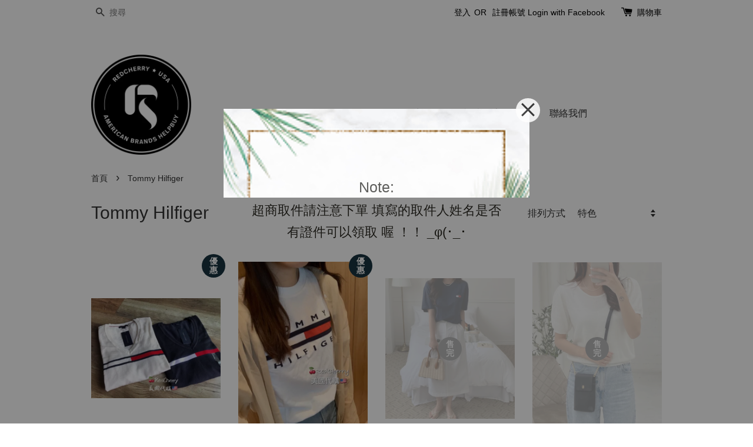

--- FILE ---
content_type: text/html; charset=UTF-8
request_url: https://redcherryusa.com.tw/collections/tommy-hilfiger
body_size: 52370
content:
<!doctype html>
<!--[if lt IE 7]><html class="no-js lt-ie9 lt-ie8 lt-ie7" lang="en"> <![endif]-->
<!--[if IE 7]><html class="no-js lt-ie9 lt-ie8" lang="en"> <![endif]-->
<!--[if IE 8]><html class="no-js lt-ie9" lang="en"> <![endif]-->
<!--[if IE 9 ]><html class="ie9 no-js"> <![endif]-->
<!--[if (gt IE 9)|!(IE)]><!--> <html class="no-js"> <!--<![endif]-->
<head>

  <!-- Basic page needs ================================================== -->
  <meta charset="utf-8">
  <meta http-equiv="X-UA-Compatible" content="IE=edge,chrome=1">

  
  <link rel="icon" href="" />
  

  <!-- Title and description ================================================== -->
  <title>
  Tommy Hilfiger &ndash; RedCherry美國代購
  </title>

  

  <!-- Social meta ================================================== -->
  

  <meta property="og:type" content="website">
  <meta property="og:title" content="Tommy Hilfiger">
  <meta property="og:url" content="https://redcherryusa.com.tw/collections/tommy-hilfiger">
  
  <meta property="og:image" content="https://cdn.store-assets.com/s/738244/f/8721115.png?width=350&format=webp">
  <meta property="og:image:secure_url" content="https://cdn.store-assets.com/s/738244/f/8721115.png?width=350&format=webp">
  


<meta property="og:description" content="FB粉絲團/社團已經營多年
粉絲團人數已累積達超過7萬的追蹤數 
努力提供大家好看的美國品牌商品 
不用自己搭飛機飛到美國 也可以花較少的錢錢買到你愛的商品">
<meta property="og:site_name" content="RedCherry美國代購">



  <meta name="twitter:card" content="summary">







  <!-- Helpers ================================================== -->
  <link rel="canonical" href="https://redcherryusa.com.tw/collections/tommy-hilfiger">
  <meta name="viewport" content="width=device-width,initial-scale=1">
  <meta name="theme-color" content="">

  <!-- CSS ================================================== -->
  <link href="https://store-themes.easystore.co/738244/themes/338/assets/timber.css?t=1765299710" rel="stylesheet" type="text/css" media="screen" />
  <link href="https://store-themes.easystore.co/738244/themes/338/assets/theme.css?t=1765299710" rel="stylesheet" type="text/css" media="screen" />

  




  <script src="//ajax.googleapis.com/ajax/libs/jquery/1.11.0/jquery.min.js" type="text/javascript" ></script>
  <!-- Header hook for plugins ================================================== -->
  
<!-- ScriptTags -->
<script>window.__st={'p': 'collection', 'cid': ''};</script><script src='/assets/events.js'></script><script>(function(d,s,id){var js,fjs=d.getElementsByTagName(s)[0];if(d.getElementById(id))return;js=d.createElement(s);js.id=id;js.src='https://connect.facebook.net/zh_TW/sdk/xfbml.customerchat.js#xfbml=1&version=v6.0&autoLogAppEvents=1';fjs.parentNode.insertBefore(js,fjs);}(document,'script','facebook-jssdk'));</script><script>(function(){function asyncLoad(){var urls=['/assets/traffic.js?v=1','https://apps.easystore.co/facebook-login/script.js?shop=redcherryusaamericanbrandpurchasing.easy.co'];for(var i=0;i<urls.length;i++){var s=document.createElement('script');s.type='text/javascript';s.async=true;s.src=urls[i];var x=document.getElementsByTagName('script')[0];x.parentNode.insertBefore(s, x);}}window.attachEvent ? window.attachEvent('onload', asyncLoad) : window.addEventListener('load', asyncLoad, false);})();</script>
<!-- /ScriptTags -->


  
<!--[if lt IE 9]>
<script src="//cdnjs.cloudflare.com/ajax/libs/html5shiv/3.7.2/html5shiv.min.js" type="text/javascript" ></script>
<script src="https://store-themes.easystore.co/738244/themes/338/assets/respond.min.js?t=1765299710" type="text/javascript" ></script>
<link href="https://store-themes.easystore.co/738244/themes/338/assets/respond-proxy.html" id="respond-proxy" rel="respond-proxy" />
<link href="//redcherryusa.com.tw/search?q=e81af0ee4c15153d8a931a905f3be809" id="respond-redirect" rel="respond-redirect" />
<script src="//redcherryusa.com.tw/search?q=e81af0ee4c15153d8a931a905f3be809" type="text/javascript"></script>
<![endif]-->



  <script src="https://store-themes.easystore.co/738244/themes/338/assets/modernizr.min.js?t=1765299710" type="text/javascript" ></script>

  
  
  <script>
  (function(i,s,o,g,r,a,m){i['GoogleAnalyticsObject']=r;i[r]=i[r]||function(){
  (i[r].q=i[r].q||[]).push(arguments)},i[r].l=1*new Date();a=s.createElement(o),
  m=s.getElementsByTagName(o)[0];a.async=1;a.src=g;m.parentNode.insertBefore(a,m)
  })(window,document,'script','https://www.google-analytics.com/analytics.js','ga');

  ga('create', '', 'auto','myTracker');
  ga('myTracker.send', 'pageview');

  </script>
  
</head>

<body id="tommy-hilfiger" class="template-collection" >
  
<!-- Snippet:global/body_start: Easy Pop Up -->
            <style>



   .easy_popup-app-style {
          background-position: center;
          vertical-align: middle;
          justify-content: center;
           text-align: center;
          padding: 3em;
          position: absolute;
          top: 50%;
          left: 50%;
          margin-right: -55%;
          transform: translate(-50%, -50%)
          }
  @media only screen and (max-width: 480px) {
   .easy_popup-app-style {
          background-position: center;
          vertical-align: middle;
          justify-content: center;
          text-align: center;
          padding: 1em;
          position: absolute;
          top: 50%;
          left: 50%;
          margin-right: -50%;
          transform: translate(-50%, -50%)
          }
        }


    .easy_popup-app-modal-window {
      position: fixed;
      top: 0;
      right: 0;
      bottom: 0;
      left: 0;
      width: 100vw;
      height: 100vh;
      display: flex;
      align-items: center;
      justify-content: center;
      z-index: 100000;
      background-color: rgba(0, 0, 0, 0.45);
      }
      .easy_popup-app-container  {
        height: 350px;
        width: 90%;
        max-width: 520px;
        position: relative;
        display: block;
        background-repeat: no-repeat;
        background-position: center;
      }
    @media only screen and (max-width: 480px)  {
     .easy_popup-app-container {
      height: 238px;
      }
    }


    .easy_popup-app-title  {
    font-size: 25px;
    }
    @media only screen and (max-width: 480px) {
      .easy_popup-app-title {
        font-size: 25px !important;
      }
    }


    .easy_popup-app-content  {
      font-size: 22px;
      margin-bottom: 10px;
    }
    @media only screen and (max-width: 480px) {
      .easy_popup-app-content {
        font-size: 22px !important;
        margin-bottom: 10px;
      }
    }

    .easy_popup-app-close {
      position: absolute;
      right: -18px;
      top: -18px;
      width: 41px;
      height: 41px;
      padding: 5px 5px 5px 5px;
      opacity: 0.85;
      border-radius: 50px;
      background-color: #ffffff;
      }
    .easy_popup-app-close:hover {
      opacity: 1;
      }
    .easy_popup-app-close:before, .easy_popup-app-close:after {
      position: absolute;
      left: 19px;
      content: ' ';
      height: 29px;
      width: 3px;
      background-color: #262626;
      }
    .easy_popup-app-close:before {
      transform: rotate(45deg);
      }
    .easy_popup-app-close:after {
      transform: rotate(-45deg);
      }
    .easy_popup-app-noscroll {
      position: fixed;
      overflow: hidden;
      height: 100%;
      width: 100%;
      }

    .easy_popup-Short {
      display: inline-block;
      text-decoration: none;
      padding: 10px 30px;
      margin-top: 14px;
      box-shadow: 0px 2px 5px rgb(0 0 0 / 15%);
      border: 2px solid transparent;
      border-radius: 3px;
      transition: .4s;
      }
    .easy_popup-Short:hover,
    .easy_popup-Short:focus  {
      box-shadow: 0px 2px 5px rgb(0 0 0 / 25%);
      transform: scale(.99);
      opacity: 0.9;
      }

    .easy_popup-Long {
      display: inline-block;
      text-decoration: none;
      padding: 10px 50px;
      margin-top: 14px;
      box-shadow: 0px 2px 5px rgb(0 0 0 / 15%);
      border: 2px solid transparent;
      border-radius: 3px;
      transition: .4s;
      }
    .easy_popup-Long:hover,
    .easy_popup-Long:focus  {
      box-shadow: 0px 2px 5px rgb(0 0 0 / 25%);
      transform: scale(.99);
      opacity: 0.9;
      }

    .easy_popup-Border {
      display: inline-block;
      text-decoration: none;
      padding: 10px 52px;
      margin-top: 14px;
      box-shadow: 0px 2px 5px rgb(0 0 0 / 15%);
      border: 2px solid;
      background: none;
      border-radius: 3px;
      transition: .4s;
      }
    .easy_popup-Border:hover,
    .easy_popup-Border:focus  {
      box-shadow: 0px 2px 5px rgb(0 0 0 / 25%);
      transform: scale(.99);
      opacity: 0.9;
      }

    .easy_popup-noimage {
      background-color: #E3E8D6;
      }

    @media only screen and (max-width: 360px) {
      .easy_popup-withimage {
      background-image: url("https://s3.ap-southeast-1.amazonaws.com/app-assets.easystore.co/apps/405/Green.jpg");
      background-size: contain;
      vertical-align: middle;
      }
    }

    @media only screen and (min-width: 361px) {
     .easy_popup-withimage {
      background-image: url("https://s3.ap-southeast-1.amazonaws.com/app-assets.easystore.co/apps/405/Green.jpg");
      background-size: cover;
      vertical-align: middle;
      }
    }

</style>
  <body>
    <div id="modalcontainer" style='display:none' onClick="hideNow(event)" class="easy_popup-app-modal-window">
    <div id="popup" class="easy_popup-app-container easy_popup-withimage">

  <section class="easy_popup-app-style" style="font-family: arial">
    <div class="easy_popup-app-title" style=" color: #5E5E5C;">Note:</div>
    <div class="easy_popup-app-content" style=" color: #191814;">超商取件請注意下單 填寫的取件人姓名是否有證件可以領取 喔 ！！ _φ(･_･</div>
    
  </section>

    <a href="#" class="easy_popup-app-close" onclick="PopUp('hide')" ></a>
  </div>
  </div>
   <script>

//enable session storage
function PopUp(hideOrshow) {
    if (hideOrshow == 'hide' || window.location.href.indexOf("checkout") > -1 ) {
        document.getElementById('modalcontainer').style.display = "none";
              document.getElementsByTagName("body")[0].classList.remove("easy_popup-app-noscroll");
    }
    else  if(sessionStorage.getItem("popupWasShown") == null) {
        sessionStorage.setItem("popupWasShown",1);
        document.getElementById('modalcontainer').removeAttribute('style');
        document.getElementsByTagName("body")[0].classList.add("easy_popup-app-noscroll");
    }
}

window.onload = function () {
    setTimeout(function () {
        PopUp('show');
    }, 0);
}

//hide popup modal
function hideNow(e) {
    if (e.target.id == 'modalcontainer') {
      document.getElementById('modalcontainer').style.display = 'none';
      document.getElementsByTagName("body")[0].classList.remove("easy_popup-app-noscroll");
    }
}

// Get the modal
var modal = document.getElementById('modalcontainer');

// When the user clicks anywhere outside of the modal, close popup
window.onclick = function(event) {
  if (event.target == modal) {
    modal.style.display = "none";

  }
}

</script>
<script defer src="https://static.cloudflareinsights.com/beacon.min.js/vcd15cbe7772f49c399c6a5babf22c1241717689176015" integrity="sha512-ZpsOmlRQV6y907TI0dKBHq9Md29nnaEIPlkf84rnaERnq6zvWvPUqr2ft8M1aS28oN72PdrCzSjY4U6VaAw1EQ==" data-cf-beacon='{"version":"2024.11.0","token":"7e150fbfc42a46a89d8c090b928ac9ee","r":1,"server_timing":{"name":{"cfCacheStatus":true,"cfEdge":true,"cfExtPri":true,"cfL4":true,"cfOrigin":true,"cfSpeedBrain":true},"location_startswith":null}}' crossorigin="anonymous"></script>
</body>
<!-- /Snippet -->

<!-- Snippet:global/body_start: Console Extension -->
<div id='es_console' style='display: none;'>738244</div>
<!-- /Snippet -->


  <style>
  .search-modal__form{
    position: relative;
  }
  
  .dropdown-wrapper {
    position: relative;
  }
  
  .dropdown-wrapper:hover .dropdown {
    display: block;
  }
  
  .dropdown {
    display: none;
    position: absolute;
    top: 100%;
    left: 0px;
    width: 100%;
    padding: 8px 0;
    margin: 0;
    background-color: #fff;
    z-index: 1000;
    border-radius: 5px;
    border: 1px solid rgba(var(--color-foreground), 1);
    border-top: none;
    overflow-x: hidden;
    overflow-y: auto;
    max-height: 350px;
    min-width: 150px;
    box-shadow: 0 0 5px rgba(0,0,0,0.1);
  }
    
  .dropdown li,.dropdown a{
    display: block;
  }
  .dropdown a{
    text-decoration: none;
    padding: 2px 10px;
    color: #000 !important;
  }
  
  .dropdown-item {
    padding: 0.4rem 2rem;
    cursor: pointer;
    line-height: 1.4;
    overflow: hidden;
    text-overflow: ellipsis;
    white-space: nowrap;
  }
  
  .dropdown-item:hover{
    background-color: #f3f3f3;
  }
  
  .search__input.is-focus{
    border-radius: 15px;
    border-bottom-left-radius: 0;
    border-bottom-right-radius: 0;
    border: 1px solid rgba(var(--color-foreground), 1);
    border-bottom: none;
    box-shadow: none;
  }
  
  .clear-all {
    text-align: right;
    padding: 0 2rem 0.2rem;
    line-height: 1;
    font-size: 70%;
    margin-bottom: -2px;
  }
  
  .clear-all:hover{
    background-color: #fff;
  }
  
  .referral-notification {
    position: absolute;
    top: 100%;
    right: -12px;
    background: white;
    border: 1px solid #e0e0e0;
    border-radius: 8px;
    box-shadow: 0 4px 12px rgba(0, 0, 0, 0.15);
    width: 280px;
    z-index: 1000;
    padding: 16px;
    margin-top: 8px;
    font-size: 14px;
    line-height: 1.4;
  }
  
  .referral-notification::before {
    content: '';
    position: absolute;
    top: -8px;
    right: 20px;
    width: 0;
    height: 0;
    border-left: 8px solid transparent;
    border-right: 8px solid transparent;
    border-bottom: 8px solid white;
  }
  
  .referral-notification::after {
    content: '';
    position: absolute;
    top: -9px;
    right: 20px;
    width: 0;
    height: 0;
    border-left: 8px solid transparent;
    border-right: 8px solid transparent;
    border-bottom: 8px solid #e0e0e0;
  }
  
  .referral-notification h4 {
    margin: 0 0 8px 0;
    color: #2196F3;
    font-size: 16px;
    font-weight: 600;
  }
  
  .referral-notification p {
    margin: 0 0 12px 0;
    color: #666;
  }
  
  .referral-notification .referral-code {
    background: #f5f5f5;
    padding: 8px;
    border-radius: 4px;
    font-family: monospace;
    font-size: 13px;
    text-align: center;
    margin: 8px 0;
    border: 1px solid #ddd;
  }
  
  .referral-notification .close-btn {
    position: absolute;
    top: 8px;
    right: 8px;
    background: none;
    border: none;
    font-size: 18px;
    color: #999;
    cursor: pointer;
    padding: 0;
    width: 20px;
    height: 20px;
    line-height: 1;
  }
  
  .referral-notification .close-btn:hover {
    color: #333;
  }
  
  .referral-notification .action-btn {
    background: #2196F3;
    color: white;
    border: none;
    padding: 8px 16px;
    border-radius: 4px;
    cursor: pointer;
    font-size: 12px;
    margin-right: 8px;
    margin-top: 8px;
  }
  
  .referral-notification .action-btn:hover {
    background: #1976D2;
  }
  
  .referral-notification .dismiss-btn {
    background: transparent;
    color: #666;
    border: 1px solid #ddd;
    padding: 8px 16px;
    border-radius: 4px;
    cursor: pointer;
    font-size: 12px;
    margin-top: 8px;
  }
  
  .referral-notification .dismiss-btn:hover {
    background: #f5f5f5;
  }
  .referral-modal__dialog {
    transform: translate(-50%, 0);
    transition: transform var(--duration-default) ease, visibility 0s;
    z-index: 10000;
    position: fixed;
    top: 20vh;
    left: 50%;
    width: 100%;
    max-width: 350px;
    box-shadow: 0 4px 12px rgba(0, 0, 0, 0.15);
    border-radius: 12px;
    background-color: #fff;
    color: #000;
    padding: 20px;
    text-align: center;
  }
  .modal-overlay.referral-modal-overlay {
    position: fixed;
    top: 0;
    left: 0;
    width: 100%;
    height: 100%;
    background-color: rgba(0, 0, 0, 0.7);
    z-index: 2001;
    display: block;
    opacity: 1;
    transition: opacity var(--duration-default) ease, visibility 0s;
  }
</style>

<div class="header-bar">
  <div class="wrapper medium-down--hide">
    <div class="large--display-table">

      <div class="header-bar__left large--display-table-cell">

        

        

        
          
            <div class="header-bar__module header-bar__search">
              
  <form action="/search" method="get" class="header-bar__search-form clearfix" role="search">
    
    <button type="submit" class="btn icon-fallback-text header-bar__search-submit">
      <span class="icon icon-search" aria-hidden="true"></span>
      <span class="fallback-text">搜尋</span>
    </button>
    <input type="search" name="q" value="" aria-label="搜尋" class="header-bar__search-input" placeholder="搜尋" autocomplete="off">
    <div class="dropdown" id="searchDropdown"></div>
    <input type="hidden" name="search_history" id="search_history">
  </form>


<script>
  var _search_history_listings = ""
  if(_search_history_listings != "") localStorage.setItem('searchHistory', JSON.stringify(_search_history_listings));

  function clearAll() {
    localStorage.removeItem('searchHistory');
  
    var customer = "";
    if(customer) {
      // Your logic to clear all data or call an endpoint
      fetch('/account/search_histories', {
          method: 'DELETE',
          headers: {
            "Content-Type": "application/json",
            "X-Requested-With": "XMLHttpRequest"
          },
          body: JSON.stringify({
            _token: "0i2G14hvnioXWKAPkHpdf0LEXoP4Q3lunMWgZbJS"
          }),
      })
      .then(response => response.json())
    }
  }
  // End - store view history in local storage
  
  // search history dropdown  
  var searchInputs = document.querySelectorAll('input[type=search]');
  
  if(searchInputs.length > 0) {
    
    searchInputs.forEach((searchInput)=>{
    
      searchInput.addEventListener('focus', function() {
        var searchDropdown = searchInput.closest('form').querySelector('#searchDropdown');
        searchDropdown.innerHTML = ''; // Clear existing items
  
        // retrieve data from local storage
        var searchHistoryData = JSON.parse(localStorage.getItem('searchHistory')) || [];
  
        // Convert JSON to string
        var search_history_json = JSON.stringify(searchHistoryData);
  
        // Set the value of the hidden input
        searchInput.closest('form').querySelector("#search_history").value = search_history_json;
  
        // create dropdown items
        var clearAllItem = document.createElement('div');
        clearAllItem.className = 'dropdown-item clear-all';
        clearAllItem.textContent = 'Clear';
        clearAllItem.addEventListener('click', function() {
            clearAll();
            searchDropdown.style.display = 'none';
            searchInput.classList.remove('is-focus');
        });
        searchDropdown.appendChild(clearAllItem);
  
        // create dropdown items
        searchHistoryData.forEach(function(item) {
          var dropdownItem = document.createElement('div');
          dropdownItem.className = 'dropdown-item';
          dropdownItem.textContent = item.term;
          dropdownItem.addEventListener('click', function() {
            searchInput.value = item.term;
            searchDropdown.style.display = 'none';
          });
          searchDropdown.appendChild(dropdownItem);
        });
  
        if(searchHistoryData.length > 0){
          // display the dropdown
          searchInput.classList.add('is-focus');
          document.body.classList.add('search-input-focus');
          searchDropdown.style.display = 'block';
        }
      });
  
      searchInput.addEventListener("focusout", (event) => {
        var searchDropdown = searchInput.closest('form').querySelector('#searchDropdown');
        searchInput.classList.remove('is-focus');
        searchDropdown.classList.add('transparent');
        setTimeout(()=>{
          searchDropdown.style.display = 'none';
          searchDropdown.classList.remove('transparent');
          document.body.classList.remove('search-input-focus');
        }, 400);
      });
    })
  }
  // End - search history dropdown
</script>
            </div>
          
        

      </div>

      <div class="header-bar__right large--display-table-cell">
        
          <ul class="header-bar__module header-bar__module--list" style="position: relative;">
            
              
              
                <li>
                  <a href="/account/login">登入</a>
                </li><li>OR</li>
                
              
              
                <li>
                <a href="/account/register">註冊帳號</a>
                </li>
                
              

              <!-- Referral Notification Popup for Desktop -->
              <div id="referralNotification" class="referral-notification" style="display: none;">
                <button class="close-btn" onclick="dismissReferralNotification()">&times;</button>
                <div style="text-align: center; margin-bottom: 16px;">
                  <div style="width: 100px; height: 100px; margin: 0 auto;">
                    <img src="https://resources.easystore.co/storefront/icons/channels/vector_referral_program.svg">
                  </div>
                </div>
                <p id="referralSignupMessage" style="text-align: center; font-size: 14px; color: #666; margin: 0 0 20px 0;">
                  您的好友送您   回饋金！立即註冊領取。
                </p>
                <div style="text-align: center;">
                  <button class="btn" onclick="goToSignupPage()" style="width: 100%; color: #fff;">
                    註冊
                  </button>
                </div>
              </div>
            
          </ul>
        
        





        <div class="header-bar__module">
          <span class="header-bar__sep" aria-hidden="true"></span>
          <a href="/cart" class="cart-page-link">
            <span class="icon icon-cart header-bar__cart-icon" aria-hidden="true"></span>
          </a>
        </div>

        <div class="header-bar__module">
          
          <a href="/cart" class="cart-page-link">
            購物車<span class="hidden-count">:</span>
            <span class="cart-count header-bar__cart-count hidden-count">0</span>
          </a>
        </div>

        
          
        

      </div>
    </div>
  </div>
  <div class="wrapper large--hide" style="padding: 5px 30px 0;">
    <button type="button" class="mobile-nav-trigger" id="MobileNavTrigger">
      <span class="icon icon-hamburger" aria-hidden="true"></span>
      選單
    </button>

    
      
        <!-- Referral Notification Modal for Mobile -->
        <details-modal class="referral-modal" id="referralMobileModal">
          <details>
            <summary class="referral-modal__toggle" aria-haspopup="dialog" aria-label="Open referral modal" style="display: none;">
            </summary>
            <div class="modal-overlay referral-modal-overlay"></div>
            <div class="referral-modal__dialog" role="dialog" aria-modal="true" aria-label="Referral notification">
              <div class="referral-modal__content">
                <button type="button" class="modal__close-button" aria-label="Close" onclick="closeMobileReferralModal()" style="position: absolute; top: 16px; right: 16px; background: none; border: none; font-size: 24px; cursor: pointer;">
                  &times;
                </button>

                <div style="margin-bottom: 24px;">
                  <div style="width: 120px; height: 120px; margin: 0 auto 20px;">
                    <img src="https://resources.easystore.co/storefront/icons/channels/vector_referral_program.svg" style="width: 100%; height: 100%;">
                  </div>
                </div>

                <p id="referralSignupMessageMobile" style="font-size: 16px; color: #333; margin: 0 0 30px 0; line-height: 1.5;">
                  您的好友送您   回饋金！立即註冊領取。
                </p>

                <button type="button" class="btn" onclick="goToSignupPageFromMobile()" style="width: 100%; color: #fff;">
                  註冊
                </button>
              </div>
            </div>
          </details>
        </details-modal>
      
    
   

    <a href="/cart" class="cart-page-link mobile-cart-page-link">
      <span class="icon icon-cart header-bar__cart-icon" aria-hidden="true"></span>
      購物車
      <span class="cart-count  hidden-count">0</span>
    </a>
     <div class="mobile-cart-page-link" style="margin-right: 20px;">
      





    </div>
  </div>
  <ul id="MobileNav" class="mobile-nav large--hide">
  
  <li class="mobile-nav__link">
    
    <div class="header-bar__module header-bar__search">
      
  <form action="/search" method="get" class="header-bar__search-form clearfix" role="search">
    
    <button type="submit" class="btn icon-fallback-text header-bar__search-submit">
      <span class="icon icon-search" aria-hidden="true"></span>
      <span class="fallback-text">搜尋</span>
    </button>
    <input type="search" name="q" value="" aria-label="搜尋" class="header-bar__search-input" placeholder="搜尋" autocomplete="off">
    <div class="dropdown" id="searchDropdown"></div>
    <input type="hidden" name="search_history" id="search_history">
  </form>


<script>
  var _search_history_listings = ""
  if(_search_history_listings != "") localStorage.setItem('searchHistory', JSON.stringify(_search_history_listings));

  function clearAll() {
    localStorage.removeItem('searchHistory');
  
    var customer = "";
    if(customer) {
      // Your logic to clear all data or call an endpoint
      fetch('/account/search_histories', {
          method: 'DELETE',
          headers: {
            "Content-Type": "application/json",
            "X-Requested-With": "XMLHttpRequest"
          },
          body: JSON.stringify({
            _token: "0i2G14hvnioXWKAPkHpdf0LEXoP4Q3lunMWgZbJS"
          }),
      })
      .then(response => response.json())
    }
  }
  // End - store view history in local storage
  
  // search history dropdown  
  var searchInputs = document.querySelectorAll('input[type=search]');
  
  if(searchInputs.length > 0) {
    
    searchInputs.forEach((searchInput)=>{
    
      searchInput.addEventListener('focus', function() {
        var searchDropdown = searchInput.closest('form').querySelector('#searchDropdown');
        searchDropdown.innerHTML = ''; // Clear existing items
  
        // retrieve data from local storage
        var searchHistoryData = JSON.parse(localStorage.getItem('searchHistory')) || [];
  
        // Convert JSON to string
        var search_history_json = JSON.stringify(searchHistoryData);
  
        // Set the value of the hidden input
        searchInput.closest('form').querySelector("#search_history").value = search_history_json;
  
        // create dropdown items
        var clearAllItem = document.createElement('div');
        clearAllItem.className = 'dropdown-item clear-all';
        clearAllItem.textContent = 'Clear';
        clearAllItem.addEventListener('click', function() {
            clearAll();
            searchDropdown.style.display = 'none';
            searchInput.classList.remove('is-focus');
        });
        searchDropdown.appendChild(clearAllItem);
  
        // create dropdown items
        searchHistoryData.forEach(function(item) {
          var dropdownItem = document.createElement('div');
          dropdownItem.className = 'dropdown-item';
          dropdownItem.textContent = item.term;
          dropdownItem.addEventListener('click', function() {
            searchInput.value = item.term;
            searchDropdown.style.display = 'none';
          });
          searchDropdown.appendChild(dropdownItem);
        });
  
        if(searchHistoryData.length > 0){
          // display the dropdown
          searchInput.classList.add('is-focus');
          document.body.classList.add('search-input-focus');
          searchDropdown.style.display = 'block';
        }
      });
  
      searchInput.addEventListener("focusout", (event) => {
        var searchDropdown = searchInput.closest('form').querySelector('#searchDropdown');
        searchInput.classList.remove('is-focus');
        searchDropdown.classList.add('transparent');
        setTimeout(()=>{
          searchDropdown.style.display = 'none';
          searchDropdown.classList.remove('transparent');
          document.body.classList.remove('search-input-focus');
        }, 400);
      });
    })
  }
  // End - search history dropdown
</script>
    </div>
    
  </li>
  
  
  
  <li class="mobile-nav__link" aria-haspopup="true">
    
    <a href="/"  class="mobile-nav">
      首頁
    </a>
    
  </li>
  
  
  <li class="mobile-nav__link" aria-haspopup="true">
    
    
    <a href="/collections/all" class="mobile-nav__sublist-trigger">
      所有商品
      <span class="icon-fallback-text mobile-nav__sublist-expand">
  <span class="icon icon-plus" aria-hidden="true"></span>
  <span class="fallback-text">+</span>
</span>
<span class="icon-fallback-text mobile-nav__sublist-contract">
  <span class="icon icon-minus" aria-hidden="true"></span>
  <span class="fallback-text">-</span>
</span>
    </a>
    <ul class="mobile-nav__sublist">
      
      
      
      <li class="mobile-nav__sublist-link" aria-haspopup="true">
        
        <a href="/collections/在台現貨-1"  class="mobile-nav">
          在台現貨
        </a>
        
      </li>
      
      
      <li class="mobile-nav__sublist-link" aria-haspopup="true">
        
        <a href="/collections/polo-ralph-lauren"  class="mobile-nav">
          Polo Ralph Lauren
        </a>
        
      </li>
      
      
      <li class="mobile-nav__sublist-link" aria-haspopup="true">
        
        <a href="/collections/限時特價-欲購從速"  class="mobile-nav">
          限時特價 欲購從速 ！！
        </a>
        
      </li>
      
      
      <li class="mobile-nav__sublist-link" aria-haspopup="true">
        
        <a href="/collections/fossil"  class="mobile-nav">
          Fossil
        </a>
        
      </li>
      
      
      <li class="mobile-nav__sublist-link" aria-haspopup="true">
        
        <a href="/collections/tommy-hilfiger"  class="mobile-nav">
          Tommy Hilfiger
        </a>
        
      </li>
      
      
      <li class="mobile-nav__sublist-link" aria-haspopup="true">
        
        <a href="/collections/美國-costco-好物"  class="mobile-nav">
          美國 Costco 好物
        </a>
        
      </li>
      
      
      <li class="mobile-nav__sublist-link" aria-haspopup="true">
        
        <a href="/collections/nike"  class="mobile-nav">
          Nike
        </a>
        
      </li>
      
      
      <li class="mobile-nav__sublist-link" aria-haspopup="true">
        
        <a href="/collections/飾品"  class="mobile-nav">
          飾品 💫  (項鍊 手環 耳環）
        </a>
        
      </li>
      
      
      <li class="mobile-nav__sublist-link" aria-haspopup="true">
        
        <a href="/collections/kipling-猴子包"  class="mobile-nav">
          Kipling 猴子包
        </a>
        
      </li>
      
      
      <li class="mobile-nav__sublist-link" aria-haspopup="true">
        
        <a href="/collections/加購商品專區"  class="mobile-nav">
          加購商品專區
        </a>
        
      </li>
      
      
      <li class="mobile-nav__sublist-link" aria-haspopup="true">
        
        <a href="/collections/puma"  class="mobile-nav">
          Puma
        </a>
        
      </li>
      
      
      <li class="mobile-nav__sublist-link" aria-haspopup="true">
        
        <a href="/collections/adidas"  class="mobile-nav">
          Adidas
        </a>
        
      </li>
      
      
      <li class="mobile-nav__sublist-link" aria-haspopup="true">
        
        <a href="/collections/calvin-klein"  class="mobile-nav">
          Calvin Klein
        </a>
        
      </li>
      
      
      <li class="mobile-nav__sublist-link" aria-haspopup="true">
        
        <a href="/collections/levi-s"  class="mobile-nav">
          Levi’s
        </a>
        
      </li>
      
      
      <li class="mobile-nav__sublist-link" aria-haspopup="true">
        
        <a href="/collections/福利品出清"  class="mobile-nav">
          福利品出清
        </a>
        
      </li>
      
      
      <li class="mobile-nav__sublist-link" aria-haspopup="true">
        
        <a href="/collections/new-balance"  class="mobile-nav">
          New Balance
        </a>
        
      </li>
      
      
      <li class="mobile-nav__sublist-link" aria-haspopup="true">
        
        <a href="/collections/the-north-face"  class="mobile-nav">
          The North Face
        </a>
        
      </li>
      
      
      <li class="mobile-nav__sublist-link" aria-haspopup="true">
        
        <a href="/collections/champion"  class="mobile-nav">
          Champion
        </a>
        
      </li>
      
      
      <li class="mobile-nav__sublist-link" aria-haspopup="true">
        
        <a href="/collections/彩妝保養品-變美的魔法師"  class="mobile-nav">
          香氛彩妝保養品 變美的魔法師🧙‍♀️
        </a>
        
      </li>
      
      
      <li class="mobile-nav__sublist-link" aria-haspopup="true">
        
        <a href="/collections/男生專區"  class="mobile-nav">
          男生專區（👨‍💼💁🏼‍♂️🙆🏻‍♂️
        </a>
        
      </li>
      
      
      <li class="mobile-nav__sublist-link" aria-haspopup="true">
        
        <a href="/collections/coach"  class="mobile-nav">
          coach
        </a>
        
      </li>
      
      
      <li class="mobile-nav__sublist-link" aria-haspopup="true">
        
        <a href="/collections/converse"  class="mobile-nav">
          Converse
        </a>
        
      </li>
      
      
      <li class="mobile-nav__sublist-link" aria-haspopup="true">
        
        <a href="/collections/tory-burch"  class="mobile-nav">
          Tory Burch
        </a>
        
      </li>
      
      
      <li class="mobile-nav__sublist-link" aria-haspopup="true">
        
        <a href="/collections/polo-年終優惠"  class="mobile-nav">
          Polo Outlet 優惠專區
        </a>
        
      </li>
      
      
      <li class="mobile-nav__sublist-link" aria-haspopup="true">
        
        <a href="/collections/givenchy紀梵希"  class="mobile-nav">
          GIVENCHY紀梵希
        </a>
        
      </li>
      
      
      <li class="mobile-nav__sublist-link" aria-haspopup="true">
        
        <a href="/collections/tommy-hilfiger-shoes"  class="mobile-nav">
          Tommy Hilfiger Shoes
        </a>
        
      </li>
      
      
      <li class="mobile-nav__sublist-link" aria-haspopup="true">
        
        <a href="/collections/tommy-元旦優惠專區"  class="mobile-nav">
          Tommy 元旦優惠專區
        </a>
        
      </li>
      
      
      <li class="mobile-nav__sublist-link" aria-haspopup="true">
        
        <a href="/collections/crocs-專區"  class="mobile-nav">
          Crocs 專區
        </a>
        
      </li>
      
      
      <li class="mobile-nav__sublist-link" aria-haspopup="true">
        
        <a href="/collections/德國平價品牌anna-field"  class="mobile-nav">
          德國平價品牌Anna Field
        </a>
        
      </li>
      
      
      <li class="mobile-nav__sublist-link" aria-haspopup="true">
        
        <a href="/collections/fossil-飾品系列"  class="mobile-nav">
          Fossil 飾品系列
        </a>
        
      </li>
      
      
      <li class="mobile-nav__sublist-link" aria-haspopup="true">
        
        <a href="/collections/匹克球專區"  class="mobile-nav">
          匹克球專區
        </a>
        
      </li>
      
      
      <li class="mobile-nav__sublist-link" aria-haspopup="true">
        
        <a href="/collections/polo-ralph-lauren-開團ing-8月底"  class="mobile-nav">
          polo ralph lauren 開團ing - 8月底
        </a>
        
      </li>
      
    </ul>
    
  </li>
  
  
  <li class="mobile-nav__link" aria-haspopup="true">
    
    <a href="/pages/必看-賣場規範"  class="mobile-nav">
      必看！ 賣場規範
    </a>
    
  </li>
  
  
  <li class="mobile-nav__link" aria-haspopup="true">
    
    <a href="/pages/聯絡我們"  class="mobile-nav">
      聯絡我們
    </a>
    
  </li>
  

  

  
  
  
  <li class="mobile-nav__link">
    <a href="/account/login">登入</a>
  </li>
  
  <li class="mobile-nav__link">
    <a href="/account/register">註冊帳號</a>
  </li>
  
  
  
  
  
</ul>

</div>

<script>
  // referral notification popup
  const referralMessageTemplate = '您的好友送您 __CURRENCY_CODE__ __CREDIT_AMOUNT__ 回饋金！立即註冊領取。';
  const shopPrefix = 'NT$';

  function getCookie(name) {
    const value = `; ${document.cookie}`;
    const parts = value.split(`; ${name}=`);
    if (parts.length === 2) return parts.pop().split(';').shift();
    return null;
  }

  function removeCookie(name) {
    document.cookie = `${name}=; expires=Thu, 01 Jan 1970 00:00:00 UTC; path=/;`;
  }

  function showReferralNotification() {
    const referralCode = getCookie('customer_referral_code');
    
    
    const customerReferralCode = null;
    
    
    const activeReferralCode = referralCode || customerReferralCode;
    const referralData = JSON.parse(localStorage.getItem('referral_notification_data')) || {};
    
    if (referralData.timestamp && referralData.expirationDays) {
      const expirationTime = referralData.timestamp + (referralData.expirationDays * 24 * 60 * 60 * 1000);
      if (Date.now() > expirationTime) {
        localStorage.removeItem('referral_notification_data');
        return;
      }
    }
    
    if (referralData.dismissed) return;
    
    if (activeReferralCode) {
      if (referralData.creditAmount) {
        displayReferralNotification(referralData.creditAmount);
      } else {
        fetchReferralCampaignData(activeReferralCode);
      }
    }
  }
    
  function fetchReferralCampaignData(referralCode) {
    fetch(`/customer/referral_program/campaigns/${referralCode}`)
      .then(response => {
        if (!response.ok) {
          throw new Error('Network response was not ok');
        }
        return response.json();
      })
      .then(data => {
        let refereeCreditAmount = null;
        if (data.data.campaign && data.data.campaign.referral_rules) {
          const refereeRule = data.data.campaign.referral_rules.find(rule => 
            rule.target_type === 'referee' && 
            rule.event_name === 'customer/create' && 
            rule.entitlement && 
            rule.entitlement.type === 'credit'
          );
          
          if (refereeRule) {
            refereeCreditAmount = refereeRule.entitlement.amount;
          }
        }
        
        const referralData = JSON.parse(localStorage.getItem('referral_notification_data')) || {};
        referralData.creditAmount = refereeCreditAmount;
        referralData.dismissed = referralData.dismissed || false;
        referralData.timestamp = Date.now();
        referralData.expirationDays = 3;
        localStorage.setItem('referral_notification_data', JSON.stringify(referralData));
        
        displayReferralNotification(refereeCreditAmount);
      })
      .catch(error => {
        removeCookie('customer_referral_code');
      });
  }
    
  function displayReferralNotification(creditAmount = null) {
    const isMobile = innerWidth <= 749;
    
    if (isMobile) {
      const mobileModal = document.querySelector('#referralMobileModal details');
      const mobileMessageElement = document.getElementById('referralSignupMessageMobile');
      
      if (mobileModal && mobileMessageElement) {
        if (creditAmount) {
          const finalMessage = referralMessageTemplate
            .replace('__CREDIT_AMOUNT__', creditAmount)
            .replace('__CURRENCY_CODE__', shopPrefix);
          
          mobileMessageElement.textContent = finalMessage;
        }
        
        mobileModal.setAttribute('open', '');
      }
    } else {
      const notification = document.getElementById('referralNotification');
      
      if (notification) {
        if (creditAmount) {
          const messageElement = document.getElementById('referralSignupMessage');
          if (messageElement) {
            const finalMessage = referralMessageTemplate
              .replace('__CREDIT_AMOUNT__', creditAmount)
              .replace('__CURRENCY_CODE__', shopPrefix);
            
            messageElement.textContent = finalMessage;
          }
        }
        
        notification.style.display = 'block';
      }
    }
  }

  showReferralNotification();

  addEventListener('beforeunload', function() {
    const referralData = JSON.parse(localStorage.getItem('referral_notification_data')) || {};
    
    if (referralData.creditAmount !== undefined) {
      referralData.creditAmount = null;
      localStorage.setItem('referral_notification_data', JSON.stringify(referralData));
    }
  });

  function closeReferralNotification() {
    const notification = document.getElementById('referralNotification');
    if (notification) {
      notification.style.display = 'none';
    }
  }

  function dismissReferralNotification() {
    const referralData = JSON.parse(localStorage.getItem('referral_notification_data')) || {};
    
    referralData.dismissed = true;
    referralData.timestamp = referralData.timestamp || Date.now();
    referralData.expirationDays = referralData.expirationDays || 3;
    
    localStorage.setItem('referral_notification_data', JSON.stringify(referralData));
    
    closeReferralNotification();
  }

  function goToSignupPage() {
    location.href = '/account/register';
    dismissReferralNotification();
  }

  function closeMobileReferralModal() {
    const mobileModal = document.querySelector('#referralMobileModal details');
    if (mobileModal) {
      mobileModal.removeAttribute('open');
    }
    
    const referralData = JSON.parse(localStorage.getItem('referral_notification_data')) || {};
    referralData.dismissed = true;
    referralData.timestamp = referralData.timestamp || Date.now();
    referralData.expirationDays = referralData.expirationDays || 3;
    localStorage.setItem('referral_notification_data', JSON.stringify(referralData));
  }

  function goToSignupPageFromMobile() {
    location.href = '/account/register';
    closeMobileReferralModal();
  }
  // End - referral notification popup
</script>

  <header class="site-header" role="banner">

    <div class="wrapper">

      

      <div class="grid--full large--display-table">
        <div class="grid__item large--one-third large--display-table-cell">
          
            <div class="h1 site-header__logo large--left" itemscope itemtype="http://schema.org/Organization">
          
            
              <a href="/" class="logo-wrapper" itemprop="url">
                <img src="https://cdn.store-assets.com/s/738244/f/8721115.png?width=350&format=webp" alt="RedCherry美國代購" itemprop="logo">
              </a>
            
          
            </div>
          
          
            <p class="header-message large--hide">
              <small></small>
            </p>
          
        </div>
        <div class="grid__item large--two-thirds large--display-table-cell medium-down--hide">
          
<ul class="site-nav large--text-center" id="AccessibleNav">
  
    
    
      <li >
        <a href="/"  class="site-nav__link">首頁</a>
      </li>
    
  
    
    
      
      <li class="site-nav--has-dropdown" aria-haspopup="true">
        <a href="/collections/all"  class="site-nav__link">
          所有商品
          <span class="icon-fallback-text">
            <span class="icon icon-arrow-down" aria-hidden="true"></span>
          </span>
        </a>
        <ul class="site-nav__dropdown">
          
            
            
              <li >
                <a href="/collections/在台現貨-1"  class="site-nav__link">在台現貨</a>
              </li>
            
          
            
            
              <li >
                <a href="/collections/polo-ralph-lauren"  class="site-nav__link">Polo Ralph Lauren</a>
              </li>
            
          
            
            
              <li >
                <a href="/collections/限時特價-欲購從速"  class="site-nav__link">限時特價 欲購從速 ！！</a>
              </li>
            
          
            
            
              <li >
                <a href="/collections/fossil"  class="site-nav__link">Fossil</a>
              </li>
            
          
            
            
              <li >
                <a href="/collections/tommy-hilfiger"  class="site-nav__link">Tommy Hilfiger</a>
              </li>
            
          
            
            
              <li >
                <a href="/collections/美國-costco-好物"  class="site-nav__link">美國 Costco 好物</a>
              </li>
            
          
            
            
              <li >
                <a href="/collections/nike"  class="site-nav__link">Nike</a>
              </li>
            
          
            
            
              <li >
                <a href="/collections/飾品"  class="site-nav__link">飾品 💫  (項鍊 手環 耳環）</a>
              </li>
            
          
            
            
              <li >
                <a href="/collections/kipling-猴子包"  class="site-nav__link">Kipling 猴子包</a>
              </li>
            
          
            
            
              <li >
                <a href="/collections/加購商品專區"  class="site-nav__link">加購商品專區</a>
              </li>
            
          
            
            
              <li >
                <a href="/collections/puma"  class="site-nav__link">Puma</a>
              </li>
            
          
            
            
              <li >
                <a href="/collections/adidas"  class="site-nav__link">Adidas</a>
              </li>
            
          
            
            
              <li >
                <a href="/collections/calvin-klein"  class="site-nav__link">Calvin Klein</a>
              </li>
            
          
            
            
              <li >
                <a href="/collections/levi-s"  class="site-nav__link">Levi’s</a>
              </li>
            
          
            
            
              <li >
                <a href="/collections/福利品出清"  class="site-nav__link">福利品出清</a>
              </li>
            
          
            
            
              <li >
                <a href="/collections/new-balance"  class="site-nav__link">New Balance</a>
              </li>
            
          
            
            
              <li >
                <a href="/collections/the-north-face"  class="site-nav__link">The North Face</a>
              </li>
            
          
            
            
              <li >
                <a href="/collections/champion"  class="site-nav__link">Champion</a>
              </li>
            
          
            
            
              <li >
                <a href="/collections/彩妝保養品-變美的魔法師"  class="site-nav__link">香氛彩妝保養品 變美的魔法師🧙‍♀️</a>
              </li>
            
          
            
            
              <li >
                <a href="/collections/男生專區"  class="site-nav__link">男生專區（👨‍💼💁🏼‍♂️🙆🏻‍♂️</a>
              </li>
            
          
            
            
              <li >
                <a href="/collections/coach"  class="site-nav__link">coach</a>
              </li>
            
          
            
            
              <li >
                <a href="/collections/converse"  class="site-nav__link">Converse</a>
              </li>
            
          
            
            
              <li >
                <a href="/collections/tory-burch"  class="site-nav__link">Tory Burch</a>
              </li>
            
          
            
            
              <li >
                <a href="/collections/polo-年終優惠"  class="site-nav__link">Polo Outlet 優惠專區</a>
              </li>
            
          
            
            
              <li >
                <a href="/collections/givenchy紀梵希"  class="site-nav__link">GIVENCHY紀梵希</a>
              </li>
            
          
            
            
              <li >
                <a href="/collections/tommy-hilfiger-shoes"  class="site-nav__link">Tommy Hilfiger Shoes</a>
              </li>
            
          
            
            
              <li >
                <a href="/collections/tommy-元旦優惠專區"  class="site-nav__link">Tommy 元旦優惠專區</a>
              </li>
            
          
            
            
              <li >
                <a href="/collections/crocs-專區"  class="site-nav__link">Crocs 專區</a>
              </li>
            
          
            
            
              <li >
                <a href="/collections/德國平價品牌anna-field"  class="site-nav__link">德國平價品牌Anna Field</a>
              </li>
            
          
            
            
              <li >
                <a href="/collections/fossil-飾品系列"  class="site-nav__link">Fossil 飾品系列</a>
              </li>
            
          
            
            
              <li >
                <a href="/collections/匹克球專區"  class="site-nav__link">匹克球專區</a>
              </li>
            
          
            
            
              <li >
                <a href="/collections/polo-ralph-lauren-開團ing-8月底"  class="site-nav__link">polo ralph lauren 開團ing - 8月底</a>
              </li>
            
          
        </ul>
      </li>
    
  
    
    
      <li >
        <a href="/pages/必看-賣場規範"  class="site-nav__link">必看！ 賣場規範</a>
      </li>
    
  
    
    
      <li >
        <a href="/pages/聯絡我們"  class="site-nav__link">聯絡我們</a>
      </li>
    
  
  
</ul>
        </div>
      </div>

      

    </div>
  </header>
  
  <main class="wrapper main-content" role="main">
    <div class="grid">
        <div class="grid__item">
          

          




 <!-- paginate collection.products by total_products %} -->

<div class="section-header section-header--breadcrumb">
  
<nav class="breadcrumb" role="navigation" aria-label="breadcrumbs">
  <a href="/" title="返回到首頁">首頁</a>

  

    <span aria-hidden="true" class="breadcrumb__sep">&rsaquo;</span>
    
      <span>Tommy Hilfiger</span>
    

  
</nav>


</div>

<header class="section-header section-header--large">
  <h1 class="section-header__title section-header__title--left">Tommy Hilfiger</h1>
  
  <div class="section-header__link--right">
    
    
      <div class="form-horizontal">
  <label for="SortBy">排列方式</label>
  <select name="SortBy" id="SortBy">
    <option value="featured">特色</option>
    <option value="title+asc">按字母順序, A-Z</option>
    <option value="title+desc">按字母順序, Z-A</option>
    <option value="price+asc">價錢, 從低到高</option>
    <option value="price+desc">價錢, 從高到低</option>
    <option value="date+desc">日期, 從新到舊</option>
    <option value="date+asc">日期, 從舊到新</option>
  </select>
</div>

<script>
  /*============================================================================
    Inline JS because collection liquid object is only available
    on collection pages, and not external JS files
  ==============================================================================*/
  $(function() {
    $('#SortBy')
      .val('featured')
      .bind('change', function() {
        url=window.location.href;
        newParam="sort="+$('#SortBy').val();
        if(url.indexOf("sort=")===-1){
          separator = (url.indexOf("?")===-1)?"?":"&";
          newUrl= url + separator + newParam;
        }else{
          oldParam="sort=featured";
          newUrl=url.replace(oldParam,newParam); 
        }
        window.location.href =newUrl;        
      }
    );
  });
</script>

    
  </div>
  
</header>


  <div class="rte rte--header">
    
  </div>
  <hr class="hr--clear hr--small">



    
  

<div class="grid-uniform grid-link__container">
  
  

    






  





  


<div class="product_grid-item grid__item small--one-half medium--one-half large--one-quarter on-sale">
  <div class="grid-link text-center">
    <span class="grid-link__image grid-link__image--product">
      
        <span class="badge badge--sale">
          <span class="badge__text badge__text--small"><span style="font-size:14px;">優惠</span></span>
        </span>
      
      
      
        
          <div class="addToCartList float-btn btn small--hide medium--hide" data-id="41220156" data-product-id="9074709" data-handle="-現貨-tommy-hilfiger-女款v領長袖針織衫" data-view="查看購物車" data-token="0i2G14hvnioXWKAPkHpdf0LEXoP4Q3lunMWgZbJS">
            <i class="icon icon-cart"></i><span> 加入購物車</span>
          </div>
        
      
      <a href="/collections/tommy-hilfiger/products/-現貨-tommy-hilfiger-女款v領長袖針織衫" class="grid-link__image-centered">
        <img src="https://cdn.store-assets.com/s/738244/i/52649598.jpeg?width=480&format=webp" alt="IMG_7848" class="product-featured_image">
      </a>
    </span>
    <a href="/collections/tommy-hilfiger/products/-現貨-tommy-hilfiger-女款v領長袖針織衫">
      
      <p class="grid-link__title">(現貨）Tommy Hilfiger 女款V領長袖針織衫</p>
      
      
      <p class="grid-link__meta">
        
        
        <s class="grid-link__sale_price" data-expires=""><span class=money data-ori-price='1,680.00'>NT$ 1,680.00 </span></s>
        
        <span class=money data-ori-price='1,480.00'>NT$ 1,480.00 </span>
      </p>
    </a>
    
      
        
          <div class="addToCartList btn btn--small large--hide" data-id="41220156" data-product-id="9074709" data-handle="-現貨-tommy-hilfiger-女款v領長袖針織衫" data-view="查看購物車" data-token="0i2G14hvnioXWKAPkHpdf0LEXoP4Q3lunMWgZbJS">
            <i class="icon icon-cart"></i><span> 加入購物車</span>
          </div>
        
      
    
    
  </div>
</div>
  

    
  



  





  





  


<div class="product_grid-item grid__item small--one-half medium--one-half large--one-quarter on-sale">
  <div class="grid-link text-center">
    <span class="grid-link__image grid-link__image--product">
      
        <span class="badge badge--sale">
          <span class="badge__text badge__text--small"><span style="font-size:14px;">優惠</span></span>
        </span>
      
      
      
        
          <a href="/collections/tommy-hilfiger/products/-預購-tommy-hilfiger-大童青年款胸前logo短tee" id="product-quickview-modal-trigger" data-id="8018450" data-handle="-預購-tommy-hilfiger-大童青年款胸前logo短tee" class="float-btn btn small--hide medium--hide">
            <i class="icon icon-cart"></i><span> 加入購物車</span>
          </a>
        
      
      <a href="/collections/tommy-hilfiger/products/-預購-tommy-hilfiger-大童青年款胸前logo短tee" class="grid-link__image-centered">
        <img src="https://cdn.store-assets.com/s/738244/i/46087898.jpeg?width=480&format=webp" alt="D22F6CD7-F638-475A-B665-AB54505E9C1E" class="product-featured_image">
      </a>
    </span>
    <a href="/collections/tommy-hilfiger/products/-預購-tommy-hilfiger-大童青年款胸前logo短tee">
      
      <p class="grid-link__title">（現貨）Tommy Hilfiger 大童青年款胸前logo短Tee</p>
      
      
      <p class="grid-link__meta">
        
        
        <s class="grid-link__sale_price" data-expires=""><span class=money data-ori-price='900.00'>NT$ 900.00 </span></s>
        
        <span class=money data-ori-price='780.00'>NT$ 780.00 </span>
      </p>
    </a>
    
      
        
          <a href="/collections/tommy-hilfiger/products/-預購-tommy-hilfiger-大童青年款胸前logo短tee" id="product-quickview-modal-trigger" data-id="8018450" data-handle="-預購-tommy-hilfiger-大童青年款胸前logo短tee" class="btn btn--small large--hide">
            <i class="icon icon-cart"></i><span> 加入購物車</span>
          </a>
        
      
    
    
  </div>
</div>
  

    


  










<div class="product_grid-item grid__item small--one-half medium--one-half large--one-quarter sold-out">
  <div class="grid-link text-center">
    <span class="grid-link__image grid-link__image--product">
      
      
        <span class="badge badge--sold-out">
          <span class="badge__text badge__text--small"><span style='font-size:14px;'>售完</span></span>
        </span>
      
      
      <a href="/collections/tommy-hilfiger/products/​-預購-tommy-hilfiger-女款純色圓領logo徽章短tee" class="grid-link__image-centered">
        <img src="https://cdn.store-assets.com/s/738244/i/45214936.jpeg?width=480&format=webp" alt="8B4C1169-53B4-4555-95A7-F874E482D62B" class="product-featured_image">
      </a>
    </span>
    <a href="/collections/tommy-hilfiger/products/​-預購-tommy-hilfiger-女款純色圓領logo徽章短tee">
      
      <p class="grid-link__title">​（預購）Tommy Hilfiger 女款純色圓領Logo徽章短Tee</p>
      
      
      <p class="grid-link__meta">
        
        
        <span class=money data-ori-price='1,280.00'>NT$ 1,280.00 </span>
      </p>
    </a>
    
      
    
    
  </div>
</div>
  

    
  












<div class="product_grid-item grid__item small--one-half medium--one-half large--one-quarter sold-out">
  <div class="grid-link text-center">
    <span class="grid-link__image grid-link__image--product">
      
      
        <span class="badge badge--sold-out">
          <span class="badge__text badge__text--small"><span style='font-size:14px;'>售完</span></span>
        </span>
      
      
      <a href="/collections/tommy-hilfiger/products/-預購-tommy-hilfiger-手機包" class="grid-link__image-centered">
        <img src="https://cdn.store-assets.com/s/738244/i/44540499.jpeg?width=480&format=webp" alt="37564EF0-05C8-4F7D-AC79-40D444A1FD9B" class="product-featured_image">
      </a>
    </span>
    <a href="/collections/tommy-hilfiger/products/-預購-tommy-hilfiger-手機包">
      
      <p class="grid-link__title">（預購）Tommy Hilfiger 手機隨身包</p>
      
      
      <p class="grid-link__meta">
        
        
        <span class=money data-ori-price='1,580.00'>NT$ 1,580.00 </span>
      </p>
    </a>
    
      
    
    
  </div>
</div>
  

    


  










<div class="product_grid-item grid__item small--one-half medium--one-half large--one-quarter sold-out">
  <div class="grid-link text-center">
    <span class="grid-link__image grid-link__image--product">
      
      
        <span class="badge badge--sold-out">
          <span class="badge__text badge__text--small"><span style='font-size:14px;'>售完</span></span>
        </span>
      
      
      <a href="/collections/tommy-hilfiger/products/-預購-tommy-hilfiger-skater-jean女款高腰牛仔寬褲" class="grid-link__image-centered">
        <img src="https://cdn.store-assets.com/s/738244/i/44538141.jpeg?width=480&format=webp" alt="4B7C83F2-F36D-4210-AC45-FE491C82A51F" class="product-featured_image">
      </a>
    </span>
    <a href="/collections/tommy-hilfiger/products/-預購-tommy-hilfiger-skater-jean女款高腰牛仔寬褲">
      
      <p class="grid-link__title">（預購）Tommy Hilfiger Skater Jean女款高腰牛仔寬褲</p>
      
      
      <p class="grid-link__meta">
        
        
        <span class=money data-ori-price='2,380.00'>NT$ 2,380.00 </span>
      </p>
    </a>
    
      
    
    
  </div>
</div>
  

    
  












<div class="product_grid-item grid__item small--one-half medium--one-half large--one-quarter sold-out">
  <div class="grid-link text-center">
    <span class="grid-link__image grid-link__image--product">
      
      
        <span class="badge badge--sold-out">
          <span class="badge__text badge__text--small"><span style='font-size:14px;'>售完</span></span>
        </span>
      
      
      <a href="/collections/tommy-hilfiger/products/​-預購-tommy-hilfiger-長袖短版羅紋小外套" class="grid-link__image-centered">
        <img src="https://cdn.store-assets.com/s/738244/i/44241225.jpeg?width=480&format=webp" alt="ABDD37E1-F37C-4FFF-9DD7-072B93C9CDA9" class="product-featured_image">
      </a>
    </span>
    <a href="/collections/tommy-hilfiger/products/​-預購-tommy-hilfiger-長袖短版羅紋小外套">
      
      <p class="grid-link__title">​（預購）Tommy Hilfiger 長袖短版羅紋小外套</p>
      
      
      <p class="grid-link__meta">
        
        
        <span class=money data-ori-price='1,780.00'>NT$ 1,780.00 </span>
      </p>
    </a>
    
      
    
    
  </div>
</div>
  

    


  










<div class="product_grid-item grid__item small--one-half medium--one-half large--one-quarter sold-out">
  <div class="grid-link text-center">
    <span class="grid-link__image grid-link__image--product">
      
      
        <span class="badge badge--sold-out">
          <span class="badge__text badge__text--small"><span style='font-size:14px;'>售完</span></span>
        </span>
      
      
      <a href="/collections/tommy-hilfiger/products/​-預購-tommy-hilfiger-男女通用漁夫帽" class="grid-link__image-centered">
        <img src="https://cdn.store-assets.com/s/738244/i/44204879.jpeg?width=480&format=webp" alt="95BA30AE-7F04-4AA9-AA29-16EF6B1C387B" class="product-featured_image">
      </a>
    </span>
    <a href="/collections/tommy-hilfiger/products/​-預購-tommy-hilfiger-男女通用漁夫帽">
      
      <p class="grid-link__title">​(預購）Tommy Hilfiger 男女通用漁夫帽</p>
      
      
      <p class="grid-link__meta">
        
        
        <span class=money data-ori-price='1,380.00'>NT$ 1,380.00 </span>
      </p>
    </a>
    
      
    
    
  </div>
</div>
  

    
  












<div class="product_grid-item grid__item small--one-half medium--one-half large--one-quarter sold-out">
  <div class="grid-link text-center">
    <span class="grid-link__image grid-link__image--product">
      
      
        <span class="badge badge--sold-out">
          <span class="badge__text badge__text--small"><span style='font-size:14px;'>售完</span></span>
        </span>
      
      
      <a href="/collections/tommy-hilfiger/products/-預購-tommy-hilfiger-女款polo領繫帶長洋裝" class="grid-link__image-centered">
        <img src="https://cdn.store-assets.com/s/738244/i/43927245.jpg?width=480&format=webp" alt="5A050F13-EA73-4E01-9398-460D28E76115.jpeg" class="product-featured_image">
      </a>
    </span>
    <a href="/collections/tommy-hilfiger/products/-預購-tommy-hilfiger-女款polo領繫帶長洋裝">
      
      <p class="grid-link__title">(預購） Tommy Hilfiger 女款Polo領繫帶長洋裝</p>
      
      
      <p class="grid-link__meta">
        
        
        <span class=money data-ori-price='2,680.00'>NT$ 2,680.00 </span>
      </p>
    </a>
    
      
    
    
  </div>
</div>
  

    


  










<div class="product_grid-item grid__item small--one-half medium--one-half large--one-quarter sold-out">
  <div class="grid-link text-center">
    <span class="grid-link__image grid-link__image--product">
      
      
        <span class="badge badge--sold-out">
          <span class="badge__text badge__text--small"><span style='font-size:14px;'>售完</span></span>
        </span>
      
      
      <a href="/collections/tommy-hilfiger/products/-預購-tommy-hilfiger-男款純色亞麻襯衫" class="grid-link__image-centered">
        <img src="https://cdn.store-assets.com/s/738244/i/43908544.jpg?width=480&format=webp" alt="BEFC1622-CBF6-4D0C-907B-A40FD2178504.jpeg" class="product-featured_image">
      </a>
    </span>
    <a href="/collections/tommy-hilfiger/products/-預購-tommy-hilfiger-男款純色亞麻襯衫">
      
      <p class="grid-link__title">（預購） Tommy Hilfiger 男款純色亞麻襯衫</p>
      
      
      <p class="grid-link__meta">
        
        
        <span class=money data-ori-price='1,680.00'>NT$ 1,680.00 </span>
      </p>
    </a>
    
      
    
    
  </div>
</div>
  

    
  












<div class="product_grid-item grid__item small--one-half medium--one-half large--one-quarter sold-out">
  <div class="grid-link text-center">
    <span class="grid-link__image grid-link__image--product">
      
      
        <span class="badge badge--sold-out">
          <span class="badge__text badge__text--small"><span style='font-size:14px;'>售完</span></span>
        </span>
      
      
      <a href="/collections/tommy-hilfiger/products/-預購-tommy-hilfiger-羅紋t-shirt-洋裝" class="grid-link__image-centered">
        <img src="https://cdn.store-assets.com/s/738244/i/42277623.jpg?width=480&format=webp" alt="5C4FC551-F6CB-4C22-AADE-8B8B236DB0FA.jpeg" class="product-featured_image">
      </a>
    </span>
    <a href="/collections/tommy-hilfiger/products/-預購-tommy-hilfiger-羅紋t-shirt-洋裝">
      
      <p class="grid-link__title">（預購）Tommy Hilfiger 羅紋T-Shirt 洋裝</p>
      
      
      <p class="grid-link__meta">
        
        
        <span class=money data-ori-price='1,480.00'>NT$ 1,480.00 </span>
      </p>
    </a>
    
      
    
    
  </div>
</div>
  

    


  










<div class="product_grid-item grid__item small--one-half medium--one-half large--one-quarter sold-out">
  <div class="grid-link text-center">
    <span class="grid-link__image grid-link__image--product">
      
      
        <span class="badge badge--sold-out">
          <span class="badge__text badge__text--small"><span style='font-size:14px;'>售完</span></span>
        </span>
      
      
      <a href="/collections/tommy-hilfiger/products/-預購-tommy-hilfiger-女款笑臉字母logo滾邊短tee" class="grid-link__image-centered">
        <img src="https://cdn.store-assets.com/s/738244/i/41772876.jpg?width=480&format=webp" alt="B87E6DA0-5CCA-48DA-9A89-ABAA163E743B.jpeg" class="product-featured_image">
      </a>
    </span>
    <a href="/collections/tommy-hilfiger/products/-預購-tommy-hilfiger-女款笑臉字母logo滾邊短tee">
      
      <p class="grid-link__title">（預購）Tommy Hilfiger 女款笑臉字母logo滾邊短Tee</p>
      
      
      <p class="grid-link__meta">
        
        
        <span class=money data-ori-price='1,180.00'>NT$ 1,180.00 </span>
      </p>
    </a>
    
      
    
    
  </div>
</div>
  

    
  












<div class="product_grid-item grid__item small--one-half medium--one-half large--one-quarter sold-out">
  <div class="grid-link text-center">
    <span class="grid-link__image grid-link__image--product">
      
      
        <span class="badge badge--sold-out">
          <span class="badge__text badge__text--small"><span style='font-size:14px;'>售完</span></span>
        </span>
      
      
      <a href="/collections/tommy-hilfiger/products/-預購-tommy-hilfiger-長袖連帽針織洋裝" class="grid-link__image-centered">
        <img src="https://cdn.store-assets.com/s/738244/i/41288954.jpg?width=480&format=webp" alt="30D01696-773A-40C9-ADB3-733971A9EB50.jpeg" class="product-featured_image">
      </a>
    </span>
    <a href="/collections/tommy-hilfiger/products/-預購-tommy-hilfiger-長袖連帽針織洋裝">
      
      <p class="grid-link__title">（預購）Tommy Hilfiger 長袖連帽針織洋裝</p>
      
      
      <p class="grid-link__meta">
        
        
        <span class=money data-ori-price='1,980.00'>NT$ 1,980.00 </span>
      </p>
    </a>
    
      
    
    
  </div>
</div>
  

    


  





  





  


<div class="product_grid-item grid__item small--one-half medium--one-half large--one-quarter on-sale">
  <div class="grid-link text-center">
    <span class="grid-link__image grid-link__image--product">
      
        <span class="badge badge--sale">
          <span class="badge__text badge__text--small"><span style="font-size:14px;">優惠</span></span>
        </span>
      
      
      
        
          <a href="/collections/tommy-hilfiger/products/-預購-tommy-hilfiger-女款麻花針織短袖上衣-1" id="product-quickview-modal-trigger" data-id="7114194" data-handle="-預購-tommy-hilfiger-女款麻花針織短袖上衣-1" class="float-btn btn small--hide medium--hide">
            <i class="icon icon-cart"></i><span> 加入購物車</span>
          </a>
        
      
      <a href="/collections/tommy-hilfiger/products/-預購-tommy-hilfiger-女款麻花針織短袖上衣-1" class="grid-link__image-centered">
        <img src="https://cdn.store-assets.com/s/738244/i/55804410.jpeg?width=480&format=webp" alt="IMG_2820" class="product-featured_image">
      </a>
    </span>
    <a href="/collections/tommy-hilfiger/products/-預購-tommy-hilfiger-女款麻花針織短袖上衣-1">
      
      <p class="grid-link__title">（現貨）Tommy Hilfiger 2023新款麻花針織短袖上衣</p>
      
      
      <p class="grid-link__meta">
        
        
        <s class="grid-link__sale_price" data-expires=""><span class=money data-ori-price='1,780.00'>NT$ 1,780.00 </span></s>
        
        從<span class=money data-ori-price='1,580.00'>NT$ 1,580.00 </span>起
      </p>
    </a>
    
      
        
          <a href="/collections/tommy-hilfiger/products/-預購-tommy-hilfiger-女款麻花針織短袖上衣-1" id="product-quickview-modal-trigger" data-id="7114194" data-handle="-預購-tommy-hilfiger-女款麻花針織短袖上衣-1" class="btn btn--small large--hide">
            <i class="icon icon-cart"></i><span> 加入購物車</span>
          </a>
        
      
    
    
  </div>
</div>
  

    
  












<div class="product_grid-item grid__item small--one-half medium--one-half large--one-quarter sold-out">
  <div class="grid-link text-center">
    <span class="grid-link__image grid-link__image--product">
      
      
        <span class="badge badge--sold-out">
          <span class="badge__text badge__text--small"><span style='font-size:14px;'>售完</span></span>
        </span>
      
      
      <a href="/collections/tommy-hilfiger/products/-預購-tommy-hilfiger-男款防風防潑水薄款飛行外套" class="grid-link__image-centered">
        <img src="https://cdn.store-assets.com/s/738244/i/40313953.jpg?width=480&format=webp" alt="7FE37166-42DB-433C-9432-CFDC20900BF7.jpeg" class="product-featured_image">
      </a>
    </span>
    <a href="/collections/tommy-hilfiger/products/-預購-tommy-hilfiger-男款防風防潑水薄款飛行外套">
      
      <p class="grid-link__title">(預購）Tommy hilfiger 男款防風防潑水薄款飛行外套</p>
      
      
      <p class="grid-link__meta">
        
        
        <span class=money data-ori-price='1,680.00'>NT$ 1,680.00 </span>
      </p>
    </a>
    
      
    
    
  </div>
</div>
  

    


  










<div class="product_grid-item grid__item small--one-half medium--one-half large--one-quarter sold-out">
  <div class="grid-link text-center">
    <span class="grid-link__image grid-link__image--product">
      
      
        <span class="badge badge--sold-out">
          <span class="badge__text badge__text--small"><span style='font-size:14px;'>售完</span></span>
        </span>
      
      
      <a href="/collections/tommy-hilfiger/products/-預購-tommy-hilfiger-男款純色圓領logo徽章短tee" class="grid-link__image-centered">
        <img src="https://cdn.store-assets.com/s/738244/i/40240936.jpg?width=480&format=webp" alt="0D53993B-5A2C-44F6-AE92-030645A6F605.jpeg" class="product-featured_image">
      </a>
    </span>
    <a href="/collections/tommy-hilfiger/products/-預購-tommy-hilfiger-男款純色圓領logo徽章短tee">
      
      <p class="grid-link__title">（預購）Tommy Hilfiger 男款純色圓領Logo徽章短Tee</p>
      
      
      <p class="grid-link__meta">
        
        
        <span class=money data-ori-price='1,380.00'>NT$ 1,380.00 </span>
      </p>
    </a>
    
      
    
    
  </div>
</div>
  

    
  












<div class="product_grid-item grid__item small--one-half medium--one-half large--one-quarter sold-out">
  <div class="grid-link text-center">
    <span class="grid-link__image grid-link__image--product">
      
      
        <span class="badge badge--sold-out">
          <span class="badge__text badge__text--small"><span style='font-size:14px;'>售完</span></span>
        </span>
      
      
      <a href="/collections/tommy-hilfiger/products/-預購-tommy-hilfiger-女款v領針織小外套-1" class="grid-link__image-centered">
        <img src="https://cdn.store-assets.com/s/738244/i/40131436.jpg?width=480&format=webp" alt="8379F4C8-1283-4DA2-BEAB-A1D39B3DCF78.jpeg" class="product-featured_image">
      </a>
    </span>
    <a href="/collections/tommy-hilfiger/products/-預購-tommy-hilfiger-女款v領針織小外套-1">
      
      <p class="grid-link__title">（預購）Tommy Hilfiger 女款V領針織小外套</p>
      
      
      <p class="grid-link__meta">
        
        
        <span class=money data-ori-price='2,180.00'>NT$ 2,180.00 </span>
      </p>
    </a>
    
      
    
    
  </div>
</div>
  

    


  










<div class="product_grid-item grid__item small--one-half medium--one-half large--one-quarter sold-out">
  <div class="grid-link text-center">
    <span class="grid-link__image grid-link__image--product">
      
      
        <span class="badge badge--sold-out">
          <span class="badge__text badge__text--small"><span style='font-size:14px;'>售完</span></span>
        </span>
      
      
      <a href="/collections/tommy-hilfiger/products/-預購-tommy-hilfiger-女款內刷毛短版刺繡字母大學tee" class="grid-link__image-centered">
        <img src="https://cdn.store-assets.com/s/738244/i/39881710.jpg?width=480&format=webp" alt="93D5CFAF-F264-45FA-AE5D-0A895DF4D692.jpeg" class="product-featured_image">
      </a>
    </span>
    <a href="/collections/tommy-hilfiger/products/-預購-tommy-hilfiger-女款內刷毛短版刺繡字母大學tee">
      
      <p class="grid-link__title">（預購）Tommy Hilfiger 女款內刷毛短版刺繡字母大學Tee</p>
      
      
      <p class="grid-link__meta">
        
        
        <span class=money data-ori-price='2,380.00'>NT$ 2,380.00 </span>
      </p>
    </a>
    
      
    
    
  </div>
</div>
  

    
  












<div class="product_grid-item grid__item small--one-half medium--one-half large--one-quarter sold-out">
  <div class="grid-link text-center">
    <span class="grid-link__image grid-link__image--product">
      
      
        <span class="badge badge--sold-out">
          <span class="badge__text badge__text--small"><span style='font-size:14px;'>售完</span></span>
        </span>
      
      
      <a href="/collections/tommy-hilfiger/products/-預購-tommy-hilfiger-女款寬v純色針織上衣" class="grid-link__image-centered">
        <img src="https://cdn.store-assets.com/s/738244/i/39864308.jpg?width=480&format=webp" alt="233EDCE5-FB20-4F81-9E8F-EE8988E4BAAF.jpeg" class="product-featured_image">
      </a>
    </span>
    <a href="/collections/tommy-hilfiger/products/-預購-tommy-hilfiger-女款寬v純色針織上衣">
      
      <p class="grid-link__title">（預購）Tommy Hilfiger 女款寬V純色針織上衣</p>
      
      
      <p class="grid-link__meta">
        
        
        <span class=money data-ori-price='1,980.00'>NT$ 1,980.00 </span>
      </p>
    </a>
    
      
    
    
  </div>
</div>
  

    


  










<div class="product_grid-item grid__item small--one-half medium--one-half large--one-quarter sold-out">
  <div class="grid-link text-center">
    <span class="grid-link__image grid-link__image--product">
      
      
        <span class="badge badge--sold-out">
          <span class="badge__text badge__text--small"><span style='font-size:14px;'>售完</span></span>
        </span>
      
      
      <a href="/collections/tommy-hilfiger/products/-預購-tommy-hilfiger-男款logo印花薄長tee-" class="grid-link__image-centered">
        <img src="https://cdn.store-assets.com/s/738244/i/39697333.jpg?width=480&format=webp" alt="1F137522-47C7-4479-9971-4D0995962AAD.jpeg" class="product-featured_image">
      </a>
    </span>
    <a href="/collections/tommy-hilfiger/products/-預購-tommy-hilfiger-男款logo印花薄長tee-">
      
      <p class="grid-link__title">（預購）Tommy Hilfiger 男款logo印花薄長Tee</p>
      
      
      <p class="grid-link__meta">
        
        
        <span class=money data-ori-price='1,580.00'>NT$ 1,580.00 </span>
      </p>
    </a>
    
      
    
    
  </div>
</div>
  

    
  












<div class="product_grid-item grid__item small--one-half medium--one-half large--one-quarter sold-out">
  <div class="grid-link text-center">
    <span class="grid-link__image grid-link__image--product">
      
      
        <span class="badge badge--sold-out">
          <span class="badge__text badge__text--small"><span style='font-size:14px;'>售完</span></span>
        </span>
      
      
      <a href="/collections/tommy-hilfiger/products/-預購-tommy-經典小logo的素色針織上衣-sparkles-春夏新色-sparkles-" class="grid-link__image-centered">
        <img src="https://cdn.store-assets.com/s/738244/i/39237123.jpg?width=480&format=webp" alt="97C9DE79-EE9E-4569-9E7D-F41CA2A8DC03.jpeg" class="product-featured_image">
      </a>
    </span>
    <a href="/collections/tommy-hilfiger/products/-預購-tommy-經典小logo的素色針織上衣-sparkles-春夏新色-sparkles-">
      
      <p class="grid-link__title">（預購）Tommy 經典小logo的素色v領針織上衣✨春夏新色✨</p>
      
      
      <p class="grid-link__meta">
        
        
        <span class=money data-ori-price='1,880.00'>NT$ 1,880.00 </span>
      </p>
    </a>
    
      
    
    
  </div>
</div>
  

    


  










<div class="product_grid-item grid__item small--one-half medium--one-half large--one-quarter sold-out">
  <div class="grid-link text-center">
    <span class="grid-link__image grid-link__image--product">
      
      
        <span class="badge badge--sold-out">
          <span class="badge__text badge__text--small"><span style='font-size:14px;'>售完</span></span>
        </span>
      
      
      <a href="/collections/tommy-hilfiger/products/-預購-tommy-hilfiger-女款麻花針織上衣" class="grid-link__image-centered">
        <img src="https://cdn.store-assets.com/s/738244/i/39087692.jpg?width=480&format=webp" alt="A6A0F04C-5939-414C-A9D8-4E02EE1E0971.jpeg" class="product-featured_image">
      </a>
    </span>
    <a href="/collections/tommy-hilfiger/products/-預購-tommy-hilfiger-女款麻花針織上衣">
      
      <p class="grid-link__title">（預購）Tommy Hilfiger 女款麻花針織上衣</p>
      
      
      <p class="grid-link__meta">
        
        
        <span class=money data-ori-price='2,380.00'>NT$ 2,380.00 </span>
      </p>
    </a>
    
      
    
    
  </div>
</div>
  

    
  












<div class="product_grid-item grid__item small--one-half medium--one-half large--one-quarter sold-out">
  <div class="grid-link text-center">
    <span class="grid-link__image grid-link__image--product">
      
      
        <span class="badge badge--sold-out">
          <span class="badge__text badge__text--small"><span style='font-size:14px;'>售完</span></span>
        </span>
      
      
      <a href="/collections/tommy-hilfiger/products/-預購-tommy-hilfiger-女款針織拉鍊小外套" class="grid-link__image-centered">
        <img src="https://cdn.store-assets.com/s/738244/i/38989638.jpg?width=480&format=webp" alt="C69653E5-2682-4D5E-8331-B658FDBE02FC.jpeg" class="product-featured_image">
      </a>
    </span>
    <a href="/collections/tommy-hilfiger/products/-預購-tommy-hilfiger-女款針織拉鍊小外套">
      
      <p class="grid-link__title">(預購）Tommy Hilfiger 女款針織拉鍊小外套</p>
      
      
      <p class="grid-link__meta">
        
        
        <span class=money data-ori-price='2,680.00'>NT$ 2,680.00 </span>
      </p>
    </a>
    
      
    
    
  </div>
</div>
  

    


  










<div class="product_grid-item grid__item small--one-half medium--one-half large--one-quarter sold-out">
  <div class="grid-link text-center">
    <span class="grid-link__image grid-link__image--product">
      
      
        <span class="badge badge--sold-out">
          <span class="badge__text badge__text--small"><span style='font-size:14px;'>售完</span></span>
        </span>
      
      
      <a href="/collections/tommy-hilfiger/products/-預購-tommy-hilfiger-新款經典logo方型後背包" class="grid-link__image-centered">
        <img src="https://cdn.store-assets.com/s/738244/i/38923938.jpg?width=480&format=webp" alt="4A452CD9-C1B0-4741-93F5-1CDCDEE068F8.jpeg" class="product-featured_image">
      </a>
    </span>
    <a href="/collections/tommy-hilfiger/products/-預購-tommy-hilfiger-新款經典logo方型後背包">
      
      <p class="grid-link__title">(預購）Tommy Hilfiger 新款經典logo方型後背包</p>
      
      
      <p class="grid-link__meta">
        
        
        <span class=money data-ori-price='2,580.00'>NT$ 2,580.00 </span>
      </p>
    </a>
    
      
    
    
  </div>
</div>
  

    
  












<div class="product_grid-item grid__item small--one-half medium--one-half large--one-quarter sold-out">
  <div class="grid-link text-center">
    <span class="grid-link__image grid-link__image--product">
      
      
        <span class="badge badge--sold-out">
          <span class="badge__text badge__text--small"><span style='font-size:14px;'>售完</span></span>
        </span>
      
      
      <a href="/collections/tommy-hilfiger/products/-預購-tommy-hilfiger-新款拉鍊小高領羅紋針織毛衣" class="grid-link__image-centered">
        <img src="https://cdn.store-assets.com/s/738244/i/38868791.jpg?width=480&format=webp" alt="8E53B57B-4C70-4B10-A3EF-C1D8F20D0660.jpeg" class="product-featured_image">
      </a>
    </span>
    <a href="/collections/tommy-hilfiger/products/-預購-tommy-hilfiger-新款拉鍊小高領羅紋針織毛衣">
      
      <p class="grid-link__title">（預購）Tommy Hilfiger 新款拉鍊小高領羅紋針織毛衣</p>
      
      
      <p class="grid-link__meta">
        
        
        <span class=money data-ori-price='2,180.00'>NT$ 2,180.00 </span>
      </p>
    </a>
    
      
    
    
  </div>
</div>
  

    


  










<div class="product_grid-item grid__item small--one-half medium--one-half large--one-quarter sold-out">
  <div class="grid-link text-center">
    <span class="grid-link__image grid-link__image--product">
      
      
        <span class="badge badge--sold-out">
          <span class="badge__text badge__text--small"><span style='font-size:14px;'>售完</span></span>
        </span>
      
      
      <a href="/collections/tommy-hilfiger/products/-預購-tommy-hilfiger-女款胸口刺繡大學tee-" class="grid-link__image-centered">
        <img src="https://cdn.store-assets.com/s/738244/i/38808863.jpg?width=480&format=webp" alt="AEAB64CF-435D-4825-A4BB-DB2AA37C8A88.jpeg" class="product-featured_image">
      </a>
    </span>
    <a href="/collections/tommy-hilfiger/products/-預購-tommy-hilfiger-女款胸口刺繡大學tee-">
      
      <p class="grid-link__title">(預購）Tommy Hilfiger 女款胸口刺繡大學Tee</p>
      
      
      <p class="grid-link__meta">
        
        
        <span class=money data-ori-price='1,680.00'>NT$ 1,680.00 </span>
      </p>
    </a>
    
      
    
    
  </div>
</div>
  

    
  












<div class="product_grid-item grid__item small--one-half medium--one-half large--one-quarter sold-out">
  <div class="grid-link text-center">
    <span class="grid-link__image grid-link__image--product">
      
      
        <span class="badge badge--sold-out">
          <span class="badge__text badge__text--small"><span style='font-size:14px;'>售完</span></span>
        </span>
      
      
      <a href="/collections/tommy-hilfiger/products/-預購-tommy-hilfiger-男款胸前刺繡logo連帽針織上衣" class="grid-link__image-centered">
        <img src="https://cdn.store-assets.com/s/738244/i/38492280.jpg?width=480&format=webp" alt="5C489DED-4A93-47D1-B254-879B7FB97688.jpeg" class="product-featured_image">
      </a>
    </span>
    <a href="/collections/tommy-hilfiger/products/-預購-tommy-hilfiger-男款胸前刺繡logo連帽針織上衣">
      
      <p class="grid-link__title">(預購）Tommy Hilfiger 男款胸前刺繡logo連帽針織上衣</p>
      
      
      <p class="grid-link__meta">
        
        
        <span class=money data-ori-price='2,780.00'>NT$ 2,780.00 </span>
      </p>
    </a>
    
      
    
    
  </div>
</div>
  

    


  










<div class="product_grid-item grid__item small--one-half medium--one-half large--one-quarter sold-out">
  <div class="grid-link text-center">
    <span class="grid-link__image grid-link__image--product">
      
      
        <span class="badge badge--sold-out">
          <span class="badge__text badge__text--small"><span style='font-size:14px;'>售完</span></span>
        </span>
      
      
      <a href="/collections/tommy-hilfiger/products/-預購-tommy-hilfiger-半拉鍊立領胸口字母大學tee" class="grid-link__image-centered">
        <img src="https://cdn.store-assets.com/s/738244/i/38141229.jpg?width=480&format=webp" alt="E0E1BB80-73FE-4EA3-B720-41983D820CD9.jpeg" class="product-featured_image">
      </a>
    </span>
    <a href="/collections/tommy-hilfiger/products/-預購-tommy-hilfiger-半拉鍊立領胸口字母大學tee">
      
      <p class="grid-link__title">(預購）Tommy Hilfiger 半拉鍊立領胸口字母大學Tee</p>
      
      
      <p class="grid-link__meta">
        
        
        <span class=money data-ori-price='1,680.00'>NT$ 1,680.00 </span>
      </p>
    </a>
    
      
    
    
  </div>
</div>
  

    
  












<div class="product_grid-item grid__item small--one-half medium--one-half large--one-quarter sold-out">
  <div class="grid-link text-center">
    <span class="grid-link__image grid-link__image--product">
      
      
        <span class="badge badge--sold-out">
          <span class="badge__text badge__text--small"><span style='font-size:14px;'>售完</span></span>
        </span>
      
      
      <a href="/collections/tommy-hilfiger/products/-預購-tommy-hilfiger-半拉鍊立領羊毛絨套頭上衣" class="grid-link__image-centered">
        <img src="https://cdn.store-assets.com/s/738244/i/38140990.jpg?width=480&format=webp" alt="19CE0259-6DEC-409B-B0C5-459232C22CCA.jpeg" class="product-featured_image">
      </a>
    </span>
    <a href="/collections/tommy-hilfiger/products/-預購-tommy-hilfiger-半拉鍊立領羊毛絨套頭上衣">
      
      <p class="grid-link__title">(預購）Tommy Hilfiger 半拉鍊立領羊毛絨套頭上衣</p>
      
      
      <p class="grid-link__meta">
        
        
        <span class=money data-ori-price='2,080.00'>NT$ 2,080.00 </span>
      </p>
    </a>
    
      
    
    
  </div>
</div>
  

    


  










<div class="product_grid-item grid__item small--one-half medium--one-half large--one-quarter sold-out">
  <div class="grid-link text-center">
    <span class="grid-link__image grid-link__image--product">
      
      
        <span class="badge badge--sold-out">
          <span class="badge__text badge__text--small"><span style='font-size:14px;'>售完</span></span>
        </span>
      
      
      <a href="/collections/tommy-hilfiger/products/-預購-tommy-hilfiger-女款假兩件鋪棉連帽外套" class="grid-link__image-centered">
        <img src="https://cdn.store-assets.com/s/738244/i/37497028.jpg?width=480&format=webp" alt="03677BE4-FF83-4EEA-8596-7343624C8BB6.jpeg" class="product-featured_image">
      </a>
    </span>
    <a href="/collections/tommy-hilfiger/products/-預購-tommy-hilfiger-女款假兩件鋪棉連帽外套">
      
      <p class="grid-link__title">(預購）Tommy Hilfiger 女款假兩件鋪棉連帽外套</p>
      
      
      <p class="grid-link__meta">
        
        
        <span class=money data-ori-price='3,580.00'>NT$ 3,580.00 </span>
      </p>
    </a>
    
      
    
    
  </div>
</div>
  

    
  












<div class="product_grid-item grid__item small--one-half medium--one-half large--one-quarter sold-out">
  <div class="grid-link text-center">
    <span class="grid-link__image grid-link__image--product">
      
      
        <span class="badge badge--sold-out">
          <span class="badge__text badge__text--small"><span style='font-size:14px;'>售完</span></span>
        </span>
      
      
      <a href="/collections/tommy-hilfiger/products/-預購-tommy-hilfiger-bomber男款飛行夾克外套" class="grid-link__image-centered">
        <img src="https://cdn.store-assets.com/s/738244/i/37485843.jpg?width=480&format=webp" alt="F94F37C6-FF36-4958-9697-0997CE303E61.jpeg" class="product-featured_image">
      </a>
    </span>
    <a href="/collections/tommy-hilfiger/products/-預購-tommy-hilfiger-bomber男款飛行夾克外套">
      
      <p class="grid-link__title">（預購）Tommy Hilfiger Bomber男款飛行夾克外套</p>
      
      
      <p class="grid-link__meta">
        
        
        <span class=money data-ori-price='1,680.00'>NT$ 1,680.00 </span>
      </p>
    </a>
    
      
    
    
  </div>
</div>
  

    


  










<div class="product_grid-item grid__item small--one-half medium--one-half large--one-quarter sold-out">
  <div class="grid-link text-center">
    <span class="grid-link__image grid-link__image--product">
      
      
        <span class="badge badge--sold-out">
          <span class="badge__text badge__text--small"><span style='font-size:14px;'>售完</span></span>
        </span>
      
      
      <a href="/collections/tommy-hilfiger/products/-預購-tommy-hilfiger-男款刺繡字母logo純色內刷毛大學tee" class="grid-link__image-centered">
        <img src="https://cdn.store-assets.com/s/738244/i/37173605.jpg?width=480&format=webp" alt="FB79F6BE-F24B-4127-9385-DF8B51980A1F.jpeg" class="product-featured_image">
      </a>
    </span>
    <a href="/collections/tommy-hilfiger/products/-預購-tommy-hilfiger-男款刺繡字母logo純色內刷毛大學tee">
      
      <p class="grid-link__title">(預購）Tommy Hilfiger 男款刺繡字母logo純色內刷毛大學Tee</p>
      
      
      <p class="grid-link__meta">
        
        
        <span class=money data-ori-price='1,280.00'>NT$ 1,280.00 </span>
      </p>
    </a>
    
      
    
    
  </div>
</div>
  

    
  












<div class="product_grid-item grid__item small--one-half medium--one-half large--one-quarter sold-out">
  <div class="grid-link text-center">
    <span class="grid-link__image grid-link__image--product">
      
      
        <span class="badge badge--sold-out">
          <span class="badge__text badge__text--small"><span style='font-size:14px;'>售完</span></span>
        </span>
      
      
      <a href="/collections/tommy-hilfiger/products/-預購-tommy-hilfiger-男款防潑水內鋪棉夾克外套" class="grid-link__image-centered">
        <img src="https://cdn.store-assets.com/s/738244/i/37094903.jpg?width=480&format=webp" alt="F0ABDC4A-11CE-4568-8696-99ABA272BB97.jpeg" class="product-featured_image">
      </a>
    </span>
    <a href="/collections/tommy-hilfiger/products/-預購-tommy-hilfiger-男款防潑水內鋪棉夾克外套">
      
      <p class="grid-link__title">（預購）Tommy Hilfiger 男款防潑水內鋪棉夾克外套</p>
      
      
      <p class="grid-link__meta">
        
        
        <span class=money data-ori-price='3,280.00'>NT$ 3,280.00 </span>
      </p>
    </a>
    
      
    
    
  </div>
</div>
  

    


  










<div class="product_grid-item grid__item small--one-half medium--one-half large--one-quarter sold-out">
  <div class="grid-link text-center">
    <span class="grid-link__image grid-link__image--product">
      
      
        <span class="badge badge--sold-out">
          <span class="badge__text badge__text--small"><span style='font-size:14px;'>售完</span></span>
        </span>
      
      
      <a href="/collections/tommy-hilfiger/products/-預購-tommy-hilfiger-女款毛毛領菱格紋長版收腰背心" class="grid-link__image-centered">
        <img src="https://cdn.store-assets.com/s/738244/i/37084737.jpg?width=480&format=webp" alt="5784C816-1270-4710-84BB-747016B34742.jpeg" class="product-featured_image">
      </a>
    </span>
    <a href="/collections/tommy-hilfiger/products/-預購-tommy-hilfiger-女款毛毛領菱格紋長版收腰背心">
      
      <p class="grid-link__title">（預購）Tommy Hilfiger 女款毛毛領菱格紋長版收腰背心</p>
      
      
      <p class="grid-link__meta">
        
        
        <span class=money data-ori-price='1,680.00'>NT$ 1,680.00 </span>
      </p>
    </a>
    
      
    
    
  </div>
</div>
  

    
  












<div class="product_grid-item grid__item small--one-half medium--one-half large--one-quarter sold-out">
  <div class="grid-link text-center">
    <span class="grid-link__image grid-link__image--product">
      
      
        <span class="badge badge--sold-out">
          <span class="badge__text badge__text--small"><span style='font-size:14px;'>售完</span></span>
        </span>
      
      
      <a href="/collections/tommy-hilfiger/products/-預購-tommy-hilfiger-女款小高領針織上衣" class="grid-link__image-centered">
        <img src="https://cdn.store-assets.com/s/738244/i/36940447.jpg?width=480&format=webp" alt="B746F29B-1646-43B4-911A-8ED87D6EA384.jpeg" class="product-featured_image">
      </a>
    </span>
    <a href="/collections/tommy-hilfiger/products/-預購-tommy-hilfiger-女款小高領針織上衣">
      
      <p class="grid-link__title">(預購）Tommy Hilfiger 女款小高領針織上衣</p>
      
      
      <p class="grid-link__meta">
        
        
        <span class=money data-ori-price='1,680.00'>NT$ 1,680.00 </span>
      </p>
    </a>
    
      
    
    
  </div>
</div>
  

    


  










<div class="product_grid-item grid__item small--one-half medium--one-half large--one-quarter sold-out">
  <div class="grid-link text-center">
    <span class="grid-link__image grid-link__image--product">
      
      
        <span class="badge badge--sold-out">
          <span class="badge__text badge__text--small"><span style='font-size:14px;'>售完</span></span>
        </span>
      
      
      <a href="/collections/tommy-hilfiger/products/-預購-tommy-hilfiger-女款純色金蔥脖圍" class="grid-link__image-centered">
        <img src="https://cdn.store-assets.com/s/738244/i/36763851.jpg?width=480&format=webp" alt="D0B90F25-1B1E-4B0F-923D-8022DEF036F0.jpeg" class="product-featured_image">
      </a>
    </span>
    <a href="/collections/tommy-hilfiger/products/-預購-tommy-hilfiger-女款純色金蔥脖圍">
      
      <p class="grid-link__title">（預購）Tommy Hilfiger 女款純色金蔥脖圍</p>
      
      
      <p class="grid-link__meta">
        
        
        <span class=money data-ori-price='1,480.00'>NT$ 1,480.00 </span>
      </p>
    </a>
    
      
    
    
  </div>
</div>
  

    
  












<div class="product_grid-item grid__item small--one-half medium--one-half large--one-quarter sold-out">
  <div class="grid-link text-center">
    <span class="grid-link__image grid-link__image--product">
      
      
        <span class="badge badge--sold-out">
          <span class="badge__text badge__text--small"><span style='font-size:14px;'>售完</span></span>
        </span>
      
      
      <a href="/collections/tommy-hilfiger/products/-預購-tommy-hilfiger-男款北歐圖案針織毛衣" class="grid-link__image-centered">
        <img src="https://cdn.store-assets.com/s/738244/i/39653031.jpg?width=480&format=webp" alt="BF0A181B-B5B7-44C1-A98C-7D3DE4EB4456.jpeg" class="product-featured_image">
      </a>
    </span>
    <a href="/collections/tommy-hilfiger/products/-預購-tommy-hilfiger-男款北歐圖案針織毛衣">
      
      <p class="grid-link__title">(預購）Tommy Hilfiger 男款北歐圖案針織毛衣</p>
      
      
      <p class="grid-link__meta">
        
        
        <span class=money data-ori-price='1,980.00'>NT$ 1,980.00 </span>
      </p>
    </a>
    
      
    
    
  </div>
</div>
  

    


  










<div class="product_grid-item grid__item small--one-half medium--one-half large--one-quarter sold-out">
  <div class="grid-link text-center">
    <span class="grid-link__image grid-link__image--product">
      
      
        <span class="badge badge--sold-out">
          <span class="badge__text badge__text--small"><span style='font-size:14px;'>售完</span></span>
        </span>
      
      
      <a href="/collections/tommy-hilfiger/products/-預購-tommy-hilfiger-男款胸口字母大logo內刷毛帽tee" class="grid-link__image-centered">
        <img src="https://cdn.store-assets.com/s/738244/i/36601903.jpg?width=480&format=webp" alt="354EA967-A74D-4D31-8180-674F4DC078B6.jpeg" class="product-featured_image">
      </a>
    </span>
    <a href="/collections/tommy-hilfiger/products/-預購-tommy-hilfiger-男款胸口字母大logo內刷毛帽tee">
      
      <p class="grid-link__title">(預購）Tommy Hilfiger 男款胸口字母大logo內刷毛帽Tee</p>
      
      
      <p class="grid-link__meta">
        
        
        <span class=money data-ori-price='2,680.00'>NT$ 2,680.00 </span>
      </p>
    </a>
    
      
    
    
  </div>
</div>
  

    
  







  






<div class="product_grid-item grid__item small--one-half medium--one-half large--one-quarter sold-out on-sale">
  <div class="grid-link text-center">
    <span class="grid-link__image grid-link__image--product">
      
        <span class="badge badge--sale">
          <span class="badge__text badge__text--small"><span style="font-size:14px;">優惠</span></span>
        </span>
      
      
        <span class="badge badge--sold-out">
          <span class="badge__text badge__text--small"><span style='font-size:14px;'>售完</span></span>
        </span>
      
      
      <a href="/collections/tommy-hilfiger/products/-預購-tommy-men-s-quilted-puffer-jacket男款鋪棉連帽外套" class="grid-link__image-centered">
        <img src="https://cdn.store-assets.com/s/738244/i/36461936.jpg?width=480&format=webp" alt="67F7ED65-42D2-4F10-8CD8-BC3A72C147F3.jpeg" class="product-featured_image">
      </a>
    </span>
    <a href="/collections/tommy-hilfiger/products/-預購-tommy-men-s-quilted-puffer-jacket男款鋪棉連帽外套">
      
      <p class="grid-link__title">(預購）Tommy Men&#39;s Quilted Puffer Jacket男款鋪棉連帽外套</p>
      
      
      <p class="grid-link__meta">
        
        
        <s class="grid-link__sale_price" data-expires=""><span class=money data-ori-price='6,780.00'>NT$ 6,780.00 </span></s>
        
        <span class=money data-ori-price='3,580.00'>NT$ 3,580.00 </span>
      </p>
    </a>
    
      
    
    
  </div>
</div>
  

    


  










<div class="product_grid-item grid__item small--one-half medium--one-half large--one-quarter sold-out">
  <div class="grid-link text-center">
    <span class="grid-link__image grid-link__image--product">
      
      
        <span class="badge badge--sold-out">
          <span class="badge__text badge__text--small"><span style='font-size:14px;'>售完</span></span>
        </span>
      
      
      <a href="/collections/tommy-hilfiger/products/-預購-tommy-hilfiger女款內刷毛純色大學tee-" class="grid-link__image-centered">
        <img src="https://cdn.store-assets.com/s/738244/i/36271906.jpg?width=480&format=webp" alt="91341D63-1CC0-45A6-84D4-8796FEBA80E1.jpeg" class="product-featured_image">
      </a>
    </span>
    <a href="/collections/tommy-hilfiger/products/-預購-tommy-hilfiger女款內刷毛純色大學tee-">
      
      <p class="grid-link__title">（預購）Tommy hilfiger女款內刷毛純色大學Tee</p>
      
      
      <p class="grid-link__meta">
        
        
        <span class=money data-ori-price='1,980.00'>NT$ 1,980.00 </span>
      </p>
    </a>
    
      
    
    
  </div>
</div>
  

    
  












<div class="product_grid-item grid__item small--one-half medium--one-half large--one-quarter sold-out">
  <div class="grid-link text-center">
    <span class="grid-link__image grid-link__image--product">
      
      
        <span class="badge badge--sold-out">
          <span class="badge__text badge__text--small"><span style='font-size:14px;'>售完</span></span>
        </span>
      
      
      <a href="/collections/tommy-hilfiger/products/-預購-tommy-hilfiger-男款抓絨胸口logo刺繡半拉鍊上衣" class="grid-link__image-centered">
        <img src="https://cdn.store-assets.com/s/738244/i/36202023.jpg?width=480&format=webp" alt="3502C26B-AE78-4104-9B08-5C1181B9AD57.jpeg" class="product-featured_image">
      </a>
    </span>
    <a href="/collections/tommy-hilfiger/products/-預購-tommy-hilfiger-男款抓絨胸口logo刺繡半拉鍊上衣">
      
      <p class="grid-link__title">（預購）Tommy Hilfiger 男款抓絨胸口logo刺繡半拉鍊上衣</p>
      
      
      <p class="grid-link__meta">
        
        
        <span class=money data-ori-price='2,780.00'>NT$ 2,780.00 </span>
      </p>
    </a>
    
      
    
    
  </div>
</div>
  

    


  










<div class="product_grid-item grid__item small--one-half medium--one-half large--one-quarter sold-out">
  <div class="grid-link text-center">
    <span class="grid-link__image grid-link__image--product">
      
      
        <span class="badge badge--sold-out">
          <span class="badge__text badge__text--small"><span style='font-size:14px;'>售完</span></span>
        </span>
      
      
      <a href="/collections/tommy-hilfiger/products/-預購-tommy-hilfiger女款內絨毛連帽外套" class="grid-link__image-centered">
        <img src="https://cdn.store-assets.com/s/738244/i/36179162.jpg?width=480&format=webp" alt="91C0278E-C1D4-463B-B63F-EF3A1E6E0613.jpeg" class="product-featured_image">
      </a>
    </span>
    <a href="/collections/tommy-hilfiger/products/-預購-tommy-hilfiger女款內絨毛連帽外套">
      
      <p class="grid-link__title">(預購）Tommy hilfiger女款內絨毛連帽外套</p>
      
      
      <p class="grid-link__meta">
        
        
        <span class=money data-ori-price='1,980.00'>NT$ 1,980.00 </span>
      </p>
    </a>
    
      
    
    
  </div>
</div>
  

    
  












<div class="product_grid-item grid__item small--one-half medium--one-half large--one-quarter sold-out">
  <div class="grid-link text-center">
    <span class="grid-link__image grid-link__image--product">
      
      
        <span class="badge badge--sold-out">
          <span class="badge__text badge__text--small"><span style='font-size:14px;'>售完</span></span>
        </span>
      
      
      <a href="/collections/tommy-hilfiger/products/-預購-tommy-hilfiger女款半立領套頭羔羊絨上衣" class="grid-link__image-centered">
        <img src="https://cdn.store-assets.com/s/738244/i/36133292.jpg?width=480&format=webp" alt="1E249E72-111B-482C-A30D-151CFF127834.jpeg" class="product-featured_image">
      </a>
    </span>
    <a href="/collections/tommy-hilfiger/products/-預購-tommy-hilfiger女款半立領套頭羔羊絨上衣">
      
      <p class="grid-link__title">(預購）Tommy hilfiger女款半立領套頭羔羊絨上衣</p>
      
      
      <p class="grid-link__meta">
        
        
        <span class=money data-ori-price='1,480.00'>NT$ 1,480.00 </span>
      </p>
    </a>
    
      
    
    
  </div>
</div>
  

    


  










<div class="product_grid-item grid__item small--one-half medium--one-half large--one-quarter sold-out">
  <div class="grid-link text-center">
    <span class="grid-link__image grid-link__image--product">
      
      
        <span class="badge badge--sold-out">
          <span class="badge__text badge__text--small"><span style='font-size:14px;'>售完</span></span>
        </span>
      
      
      <a href="/collections/tommy-hilfiger/products/-預購-tommy-hilfiger-女款條紋小方包" class="grid-link__image-centered">
        <img src="https://cdn.store-assets.com/s/738244/i/36099523.jpg?width=480&format=webp" alt="7EEBC3B0-11EF-47C2-8D71-DF0152D4EF46.jpeg" class="product-featured_image">
      </a>
    </span>
    <a href="/collections/tommy-hilfiger/products/-預購-tommy-hilfiger-女款條紋小方包">
      
      <p class="grid-link__title">(預購）Tommy Hilfiger 女款條紋小方包</p>
      
      
      <p class="grid-link__meta">
        
        
        <span class=money data-ori-price='1,780.00'>NT$ 1,780.00 </span>
      </p>
    </a>
    
      
    
    
  </div>
</div>
  

    
  












<div class="product_grid-item grid__item small--one-half medium--one-half large--one-quarter sold-out">
  <div class="grid-link text-center">
    <span class="grid-link__image grid-link__image--product">
      
      
        <span class="badge badge--sold-out">
          <span class="badge__text badge__text--small"><span style='font-size:14px;'>售完</span></span>
        </span>
      
      
      <a href="/collections/tommy-hilfiger/products/-預購-tommy-hilfiger-新款男款拼色麻花針織上衣-" class="grid-link__image-centered">
        <img src="https://cdn.store-assets.com/s/738244/i/36045114.jpg?width=480&format=webp" alt="F3F663FD-8D1F-4DF9-96C7-BAF61783563A.jpeg" class="product-featured_image">
      </a>
    </span>
    <a href="/collections/tommy-hilfiger/products/-預購-tommy-hilfiger-新款男款拼色麻花針織上衣-">
      
      <p class="grid-link__title">(預購）Tommy hilfiger 新款男款拼色麻花針織上衣</p>
      
      
      <p class="grid-link__meta">
        
        
        <span class=money data-ori-price='2,580.00'>NT$ 2,580.00 </span>
      </p>
    </a>
    
      
    
    
  </div>
</div>
  

    


  





  






<div class="product_grid-item grid__item small--one-half medium--one-half large--one-quarter sold-out on-sale">
  <div class="grid-link text-center">
    <span class="grid-link__image grid-link__image--product">
      
        <span class="badge badge--sale">
          <span class="badge__text badge__text--small"><span style="font-size:14px;">優惠</span></span>
        </span>
      
      
        <span class="badge badge--sold-out">
          <span class="badge__text badge__text--small"><span style='font-size:14px;'>售完</span></span>
        </span>
      
      
      <a href="/collections/tommy-hilfiger/products/-預購-tommy-hilfiger-sherpa-cardigan絨毛小外套" class="grid-link__image-centered">
        <img src="https://cdn.store-assets.com/s/738244/i/35988104.jpg?width=480&format=webp" alt="C2850332-6CFB-449E-BD8E-8320066410FD.jpeg" class="product-featured_image">
      </a>
    </span>
    <a href="/collections/tommy-hilfiger/products/-預購-tommy-hilfiger-sherpa-cardigan絨毛小外套">
      
      <p class="grid-link__title">(預購）Tommy hilfiger sherpa cardigan絨毛小外套</p>
      
      
      <p class="grid-link__meta">
        
        
        <s class="grid-link__sale_price" data-expires=""><span class=money data-ori-price='2,380.00'>NT$ 2,380.00 </span></s>
        
        <span class=money data-ori-price='1,980.00'>NT$ 1,980.00 </span>
      </p>
    </a>
    
      
    
    
  </div>
</div>
  

    
  












<div class="product_grid-item grid__item small--one-half medium--one-half large--one-quarter sold-out">
  <div class="grid-link text-center">
    <span class="grid-link__image grid-link__image--product">
      
      
        <span class="badge badge--sold-out">
          <span class="badge__text badge__text--small"><span style='font-size:14px;'>售完</span></span>
        </span>
      
      
      <a href="/collections/tommy-hilfiger/products/-預購-tommy-hilfiger-秋冬新款束口水桶包系列" class="grid-link__image-centered">
        <img src="https://cdn.store-assets.com/s/738244/i/35903368.jpg?width=480&format=webp" alt="E2E4F330-18B2-41F8-80CD-241C0AB9062E.jpeg" class="product-featured_image">
      </a>
    </span>
    <a href="/collections/tommy-hilfiger/products/-預購-tommy-hilfiger-秋冬新款束口水桶包系列">
      
      <p class="grid-link__title">(預購）Tommy Hilfiger 秋冬新款束口水桶包系列</p>
      
      
      <p class="grid-link__meta">
        
        
        從<span class=money data-ori-price='2,380.00'>NT$ 2,380.00 </span>起
      </p>
    </a>
    
      
    
    
  </div>
</div>
  

    


  










<div class="product_grid-item grid__item small--one-half medium--one-half large--one-quarter sold-out">
  <div class="grid-link text-center">
    <span class="grid-link__image grid-link__image--product">
      
      
        <span class="badge badge--sold-out">
          <span class="badge__text badge__text--small"><span style='font-size:14px;'>售完</span></span>
        </span>
      
      
      <a href="/collections/tommy-hilfiger/products/-預購-tommy-hilfiger-女款長版連帽風衣夾克外套" class="grid-link__image-centered">
        <img src="https://cdn.store-assets.com/s/738244/i/35881655.jpg?width=480&format=webp" alt="577B3DC3-ADC3-4A2E-A1E4-ECD2F3F85544.jpeg" class="product-featured_image">
      </a>
    </span>
    <a href="/collections/tommy-hilfiger/products/-預購-tommy-hilfiger-女款長版連帽風衣夾克外套">
      
      <p class="grid-link__title">(預購）Tommy Hilfiger 女款長版連帽風衣夾克外套</p>
      
      
      <p class="grid-link__meta">
        
        
        <span class=money data-ori-price='3,380.00'>NT$ 3,380.00 </span>
      </p>
    </a>
    
      
    
    
  </div>
</div>
  

    
  












<div class="product_grid-item grid__item small--one-half medium--one-half large--one-quarter sold-out">
  <div class="grid-link text-center">
    <span class="grid-link__image grid-link__image--product">
      
      
        <span class="badge badge--sold-out">
          <span class="badge__text badge__text--small"><span style='font-size:14px;'>售完</span></span>
        </span>
      
      
      <a href="/collections/tommy-hilfiger/products/-預購-tommy-hilfiger-monogram-belt-bag滿版印花側背包" class="grid-link__image-centered">
        <img src="https://cdn.store-assets.com/s/738244/i/35827544.jpg?width=480&format=webp" alt="C15043A8-55D3-4A6C-8EAF-41B5760C1732.jpeg" class="product-featured_image">
      </a>
    </span>
    <a href="/collections/tommy-hilfiger/products/-預購-tommy-hilfiger-monogram-belt-bag滿版印花側背包">
      
      <p class="grid-link__title">（預購）Tommy Hilfiger MONOGRAM BELT BAG滿版印花側背包</p>
      
      
      <p class="grid-link__meta">
        
        
        <span class=money data-ori-price='1,780.00'>NT$ 1,780.00 </span>
      </p>
    </a>
    
      
    
    
  </div>
</div>
  

    


  










<div class="product_grid-item grid__item small--one-half medium--one-half large--one-quarter sold-out">
  <div class="grid-link text-center">
    <span class="grid-link__image grid-link__image--product">
      
      
        <span class="badge badge--sold-out">
          <span class="badge__text badge__text--small"><span style='font-size:14px;'>售完</span></span>
        </span>
      
      
      <a href="/collections/tommy-hilfiger/products/-預購-tommy-hilfiger-秋冬新款千鳥格紋小後背" class="grid-link__image-centered">
        <img src="https://cdn.store-assets.com/s/738244/i/35801121.jpg?width=480&format=webp" alt="87BDF314-55D5-47DE-BD43-7006A06173C6.jpeg" class="product-featured_image">
      </a>
    </span>
    <a href="/collections/tommy-hilfiger/products/-預購-tommy-hilfiger-秋冬新款千鳥格紋小後背">
      
      <p class="grid-link__title">（預購）Tommy Hilfiger 秋冬新款千鳥格紋小後背</p>
      
      
      <p class="grid-link__meta">
        
        
        <span class=money data-ori-price='2,680.00'>NT$ 2,680.00 </span>
      </p>
    </a>
    
      
    
    
  </div>
</div>
  

    
  







  






<div class="product_grid-item grid__item small--one-half medium--one-half large--one-quarter sold-out on-sale">
  <div class="grid-link text-center">
    <span class="grid-link__image grid-link__image--product">
      
        <span class="badge badge--sale">
          <span class="badge__text badge__text--small"><span style="font-size:14px;">優惠</span></span>
        </span>
      
      
        <span class="badge badge--sold-out">
          <span class="badge__text badge__text--small"><span style='font-size:14px;'>售完</span></span>
        </span>
      
      
      <a href="/collections/tommy-hilfiger/products/-預購-tommy-hilfiger-秋冬新款手提後背兩用包" class="grid-link__image-centered">
        <img src="https://cdn.store-assets.com/s/738244/i/35796908.jpg?width=480&format=webp" alt="5F28CC40-433F-4219-9C08-7DA4BE1BD67E.jpeg" class="product-featured_image">
      </a>
    </span>
    <a href="/collections/tommy-hilfiger/products/-預購-tommy-hilfiger-秋冬新款手提後背兩用包">
      
      <p class="grid-link__title">（預購）Tommy Hilfiger 秋冬新款手提後背兩用包</p>
      
      
      <p class="grid-link__meta">
        
        
        <s class="grid-link__sale_price" data-expires=""><span class=money data-ori-price='4,580.00'>NT$ 4,580.00 </span></s>
        
        <span class=money data-ori-price='3,580.00'>NT$ 3,580.00 </span>
      </p>
    </a>
    
      
    
    
  </div>
</div>
  
  

</div>


  <hr class="hr--clear">

  <div class="text-center">
    

<ul class="pagination-custom">
  
    <li class="disabled"><span>&larr;</span></li>
  

  
    
        <li class="active"><span>1</span></li>
    
  
    
      <li>
        <a href="/collections/tommy-hilfiger?limit=50&page=2&sort=featured" title="">2</a>
      </li>
    
  

  
    <li><a href="/collections/tommy-hilfiger?limit=50&page=2&sort=featured" title="Next">&rarr;</a></li>
  
</ul>
  </div>


 <!-- endpaginate %} -->


          
        </div>
    </div>

  </main>

  <footer class="site-footer small--text-center" role="contentinfo">

    <div class="wrapper">

      <div class="grid-uniform">

        
        
        
        
        
        
          
        
        
        

        
            
          

        

        

        
          <div class="grid__item text-center">
            <h4>關注我們</h4>
              
              <ul class="inline-list social-icons">
  
  
    <li>
      <a class="icon-fallback-text" href="https://www.facebook.com/redcherrysis/" title="RedCherry美國代購在Facebook上" target="_blank">
        <span class="icon icon-facebook" aria-hidden="true"></span>
        <span class="fallback-text">Facebook</span>
      </a>
    </li>
  
  
  
  
    <li>
      <a class="icon-fallback-text" href="https://www.instagram.com/redcherryusa/" title="RedCherry美國代購在Instagram上" target="_blank">
        <span class="icon icon-instagram" aria-hidden="true"></span>
        <span class="fallback-text">Instagram</span>
      </a>
    </li>
  
  
  
  
  
  
</ul>

          </div>
        
      </div>

      <hr class="hr--small hr--clear">

      

       <div class="grid">
         <div class="grid__item text-center">
           <p class="site-footer__links">© 2026 RedCherry美國品牌代購.</p>
           
           <p class="site-footer__links">
            
            
              
                <a href="/legal/terms-of-service">服務條款與賣場政策</a>
              
              
            
           </p>
           
         </div>
       </div>

    </div>
  </footer>

  

  <script src="https://store-themes.easystore.co/738244/themes/338/assets/fastclick.min.js?t=1765299710" type="text/javascript" ></script>
  <script src="https://store-themes.easystore.co/738244/themes/338/assets/timber.js?t=1765299710" type="text/javascript" ></script>
  <script src="https://store-themes.easystore.co/738244/themes/338/assets/theme.js?t=1765299710" type="text/javascript" ></script>

  

  

  

<script src="/assets/currencies.js" type="text/javascript" ></script>
<script src="/assets/jquery.currencies.min.js" type="text/javascript" ></script>
<script src="/assets/currencies_format.js" type="text/javascript" ></script>

<script>
Currency.format = "money_with_currency_format";
var shopCurrency = 'TWD';
var selectedCurrency = '';


  Currency.convert = function(amount, from, to) {
    return amount;
  };

  
if( $.cookie("currency") == null ){
  
  if( selectedCurrency != false ) {

  Currency.convertAll(shopCurrency, selectedCurrency);
  jQuery('.selected-currency').text(Currency.currentCurrency);  

  }

}

/* Sometimes merchants change their shop currency, let's tell our JavaScript file */
// Currency.moneyFormats[shopCurrency].money_with_currency_format = "";
// Currency.moneyFormats[shopCurrency].money_format = "NT$ {{amount}} ";
  
/* Default currency */
var defaultCurrency = 'TWD';
  
/* Cookie currency */
var cookieCurrency = Currency.cookie.read();

  cookieCurrency = shopCurrency;

$("input[name=current_currency]").val(cookieCurrency);
if(cookieCurrency == null){
  cookieCurrency = shopCurrency;
  Currency.cookie.write(shopCurrency);
}
/* Fix for customer account pages */
jQuery('span.money span.money').each(function() {
  jQuery(this).parents('span.money').removeClass('money');
});
/* Saving the current price */
jQuery('span.money').each(function() {
  jQuery(this).attr('data-currency-TWD', jQuery(this).html());
});
// If there's no cookie.
if (cookieCurrency == null) {
  if (shopCurrency !== defaultCurrency) {
    Currency.convertAll(shopCurrency, defaultCurrency);
  }
  else {
    Currency.currentCurrency = defaultCurrency;
  }
}
// If the cookie value does not correspond to any value in the currency dropdown.
else if (jQuery('[name=currencies]').size() && jQuery('[name=currencies] option[value=' + cookieCurrency + ']').size() === 0) {
  Currency.currentCurrency = shopCurrency;
  Currency.cookie.write(shopCurrency);
}
else if (cookieCurrency === shopCurrency) {
  Currency.currentCurrency = shopCurrency;
  Currency.convertAll(shopCurrency, cookieCurrency);
}
else {
  Currency.convertAll(shopCurrency, cookieCurrency);
}
jQuery('[name=currencies]').val(Currency.currentCurrency).change(function() {
  var newCurrency = jQuery(this).val();
  
  
    Currency.cookie.write(newCurrency)
    if ('collection' == 'cart') {
      const params = new URLSearchParams(window.location.search);
      params.set('delete_cache', 1);
      window.location.search = params;
    } else {
      window.location.reload();
    }
  
});
var original_selectCallback = window.selectCallback;
var selectCallback = function(variant, selector) {
  var currencies = null;
  original_selectCallback(variant, selector);
  if(typeof jQuery('[name=currencies]').val() == "undefined"){
    currencies = shopCurrency;
  }
  else{
    currencies = jQuery('[name=currencies]').val();
  }
  Currency.convertAll(shopCurrency, currencies);
  jQuery('.selected-currency').text(Currency.currentCurrency);
};
$('body').on('ajaxCart.afterCartLoad', function(cart) {
  Currency.convertAll(shopCurrency, jQuery('[name=currencies]').val());
  jQuery('.selected-currency').text(Currency.currentCurrency);  
});
jQuery('.selected-currency').text(Currency.currentCurrency);
</script>


<script>

  /*

    ------
    Events
    ------

    pages/viewed

    customers/signup

    customers/login

    products/searched

    collections/viewed

    products/viewed

    products/shared

    wishlists/item_added

    carts/items_added

    carts/viewed

    carts/item_removed

    checkouts/initiated

    checkouts/shipping_info_added

    checkouts/payment_info_added

    checkouts/completed

    orders/placed

    orders/purchased

    payments/captured

    payments/failed

  */

  window.__latest_cart = window.__latest_cart || null;

  const _selector = document.querySelector.bind(document),
        _selectorAll = document.querySelectorAll.bind(document)

  document.addEventListener('DOMContentLoaded', (event) => {

    const default_currency = getCookie("currency")
    const customer_id = window.__st.cid
    const template    = window.__st.p

    onPageView()

    //-----------------------//
    //        Configs        //
    //-----------------------//

    window.dataLayer = window.dataLayer || []

    Array.prototype.last = Array.prototype.last || function() {
      return this[this.length - 1] || null
    }

    Array.prototype.first = Array.prototype.first || function() {
      return this[0] || null
    }

    //----------------------//
    //       Triggers       //
    //----------------------//

    const XHR = window.XMLHttpRequest

    function xhr() {

      const xhr = new XHR()

      xhr.addEventListener("readystatechange", function() {

        if(xhr.readyState != 4) return

        try {

          const response_url = xhr.responseURL

          if (response_url.includes("cart/add")) {

            window.__latest_cart = JSON.parse(xhr.response)

            onCartItemsAdded() // ok

          }

          if (response_url.includes("cart/remove_item_quantity")) {

            window.__latest_cart = JSON.parse(xhr.response)

            onCartItemRemoved() // ok

          }

          if (response_url.includes("new_cart?retrieve=true")) {

            result = JSON.parse(xhr.response)

            if (result.cart) {
              window.__latest_cart = result.cart
            }

          }

        } catch(e) {

          console.error(e)

        }

      }, false);

      return xhr

    }

    window.XMLHttpRequest = xhr

    switch(template) {

      case 'cart': onCartView() // ok
      break
      case 'product': onProductView() // ok
      break
      case 'collection': onCollectionView() // ok
      break
      case 'blog': onBlogView()
      break
      case 'article': onArticleView()
      break
      case 'payment_completed': onOrderPlace()
      break
      case 'payment_fail': onPaymentFail()
      break

    }

    // _selector('form[action="/checkout/payments"]').addEventListener("submit", onPaymentInfoAdded(_selector('form[action="/checkout/payments"]')))
    if (_selector('form[action="/checkout/detail"]'))                            _selector('form[action="/checkout/detail"]').addEventListener("submit", ()=>{onShippingInfoAdded(_selector('form[action="/checkout/detail"]'))})  // ok
    if (_selector('form[action="/checkout/shipping"]'))                          _selector('form[action="/checkout/shipping"]').addEventListener("submit", ()=>{onShippingInfoAdded(_selector('form[action="/checkout/shipping"]'))})  // ok
    if (_selector('form[action="/account/register"]'))                           _selector('form[action="/account/register"]').addEventListener("submit", onSignUp)  // ok
    if (_selector('form[action="/account/login"]'))                              _selector('form[action="/account/login"]').addEventListener("submit", onLogin)  // ok
    if (_selector('form[action="/search"]'))                                     _selector('form[action="/search"]').addEventListener("submit", onProductSearch()) // ok
    if (_selector('#line-login-btn'))                                            _selector('#line-login-btn').addEventListener('click', onLineLogin) // ok
    if (_selector('#PlaceOrder'))                                                _selector('#PlaceOrder').addEventListener("click", ()=>{onCheckoutComplete(_selector('form[action="/checkout/payments"]'))});  // ok
    if (_selector('#add_wishlist'))                                              _selector('#add_wishlist').addEventListener("click", onWishlistItemAdded) // ok
    if (_selectorAll('a[href="/account/logout"]'))                               _selectorAll('a[href="/account/logout"]').forEach(logoutButton => logoutButton.addEventListener("click", onLogout)) // ok
    if (_selector('.CartDrawerTrigger.cart-page-link'))                          _selector('.CartDrawerTrigger.cart-page-link').addEventListener("click", onCartView) // ok
    if (_selector('.CartDrawerTrigger.cart-page-link.mobile-cart-page-link'))    _selector('.CartDrawerTrigger.cart-page-link.mobile-cart-page-link').addEventListener("click", onCartView) // ok
    if (_selectorAll('a[class^="share-"]'))                                      _selectorAll('a[class^="share-"]').forEach(shareButton => shareButton.addEventListener("click", ()=>{onProductShare(shareButton)}) ) // ok
    if (_selectorAll('[name$="checkout"]'))                                      _selectorAll('[name$="checkout"]').forEach(checkoutButton => checkoutButton.addEventListener("click", onCheckoutInitiate))

    // For append elements
    const bodyMutationObserver = new MutationObserver(() => {
      if (_selector('#form__spc #PlaceOrder'))             _selector('#form__spc #PlaceOrder').addEventListener("click", onSinglePageCheckout) // ok
      if (_selectorAll('[name$="checkout"]'))              _selectorAll('[name$="checkout"]').forEach(checkoutButton => checkoutButton.addEventListener("click", onCheckoutInitiate))
    });
    bodyMutationObserver.observe(_selector("body"), {subtree: true, childList: true});

    //------------------------------//
    //        Event handlers        //
    //------------------------------//

    function onPageView() {

      EasyStore.Event.dispatch('pages/viewed', {
        page: {
          type: template,
          title: document.title,
          description: _selector('meta[name=description]') ? _selector('meta[name=description]').getAttribute('content') : null,
          url: location.href,
        }
      })

    }

    function onSignUp() {

      const email_regex = new RegExp(/^[a-zA-Z0-9.!#$%&"*+/=?^_`{|}~-]+@[a-zA-Z0-9-]+(?:\.[a-zA-Z0-9-]+)*$/)
      const phone_regex = new RegExp(/^(\+?6?01)[0-46-9]-*[0-9]{7,8}$/)

      const email_or_phone = _selector(`input[name="customer[email_or_phone]"]`).value.replace("+", "").replace(/\s+/, "")

      let data = {}

      if (email_regex.test(email_or_phone)) {
        data.method = 'email'
        data.email = email_or_phone
      }

      if (phone_regex.test(email_or_phone)) {
        data.method = "phone"
        data.phone = email_or_phone
      }

      if (!data.method) return

      EasyStore.Event.dispatch('customers/signup', data)

    }

    function onLogin() {

      const email_regex = new RegExp(/^[a-zA-Z0-9.!#$%&"*+/=?^_`{|}~-]+@[a-zA-Z0-9-]+(?:\.[a-zA-Z0-9-]+)*$/)
      const phone_regex = new RegExp(/^(\+?6?01)[0-46-9]-*[0-9]{7,8}$/)

      const email_or_phone = _selector(`input[name="customer[email_or_phone]"]`).value.replace("+", "").replace(/\s+/, "")

      let data = {}

      if (email_regex.test(email_or_phone)) {
        data.method = 'email'
        data.email = email_or_phone
      }

      if (phone_regex.test(email_or_phone)) {
        data.method = "phone"
        data.phone = email_or_phone
      }

      if (!data.method) return

      EasyStore.Event.dispatch('customers/login', data)

    }

    function onLineLogin() {

      EasyStore.Event.dispatch('customers/login', { method: 'line' })

    }

    function onLogout() {

      EasyStore.Event.dispatch('customers/logout', { customer_id })

    }

    function onBlogView() {

      const blog = ""

      EasyStore.Event.dispatch('blogs/viewed', { blog })

    }

    function onArticleView() {

      const article = ""

      EasyStore.Event.dispatch('articles/viewed', { article })

    }

    function onProductSearch() {

      const query = _selector('input[name=q]').value

      if (!query) return

      EasyStore.Event.dispatch('products/searched', { query })

    }

    function onCollectionView() {

      const collection = {"id":2023161,"handle":"tommy-hilfiger","name":"Tommy Hilfiger","title":"Tommy Hilfiger","url":"\/collections\/tommy-hilfiger","description":"","content":"","featured_image":{"src":""},"products":[{"id":9074709,"handle":"-\u73fe\u8ca8-tommy-hilfiger-\u5973\u6b3ev\u9818\u9577\u8896\u91dd\u7e54\u886b","name":"(\u73fe\u8ca8\uff09Tommy Hilfiger \u5973\u6b3eV\u9818\u9577\u8896\u91dd\u7e54\u886b","title":"(\u73fe\u8ca8\uff09Tommy Hilfiger \u5973\u6b3eV\u9818\u9577\u8896\u91dd\u7e54\u886b","url":"\/products\/-\u73fe\u8ca8-tommy-hilfiger-\u5973\u6b3ev\u9818\u9577\u8896\u91dd\u7e54\u886b","price":1480,"price_min":"1480.0","price_max":"1480.0","price_varies":false,"compare_at_price":1680,"compare_at_price_min":"1680.0","compare_at_price_max":"1680.0","compare_at_price_varies":false,"available":true,"options_with_values":[{"name":"\u984f\u8272","position":1,"values":["\u6df1\u85cd"]},{"name":"\u5c3a\u5bf8","position":2,"values":["S"]}],"options_by_name":{"\u984f\u8272":{"name":"\u984f\u8272","position":1,"values":["\u6df1\u85cd"]},"\u5c3a\u5bf8":{"name":"\u5c3a\u5bf8","position":2,"values":["S"]}},"options":["\u984f\u8272","\u5c3a\u5bf8"],"has_only_default_variant":false,"sole_variant_id":41220156,"variants":[{"id":41220156,"title":"\u6df1\u85cd, S","sku":"","taxable":false,"barcode":null,"available":true,"inventory_quantity":1,"featured_image":{"id":52649598,"alt":"IMG_7848","img_url":"https:\/\/cdn.store-assets.com\/s\/738244\/i\/52649598.jpeg","src":"https:\/\/cdn.store-assets.com\/s\/738244\/i\/52649598.jpeg","height":855,"width":1109,"position":1,"type":"Images"},"price":148000,"compare_at_price":168000,"is_enabled":true,"options":["\u6df1\u85cd"," S"],"option1":"\u6df1\u85cd","option2":" S","option3":null}],"selected_variant":{"id":41220156,"title":"\u6df1\u85cd, S","sku":"","taxable":false,"barcode":null,"available":true,"inventory_quantity":1,"featured_image":{"id":52649598,"alt":"IMG_7848","img_url":"https:\/\/cdn.store-assets.com\/s\/738244\/i\/52649598.jpeg","src":"https:\/\/cdn.store-assets.com\/s\/738244\/i\/52649598.jpeg","height":855,"width":1109,"position":1,"type":"Images"},"price":148000,"compare_at_price":168000,"is_enabled":true,"options":["\u6df1\u85cd"," S"],"option1":"\u6df1\u85cd","option2":" S","option3":null},"first_available_variant":{"id":41220156,"title":"\u6df1\u85cd, S","sku":"","taxable":false,"barcode":null,"available":true,"inventory_quantity":1,"featured_image":{"id":52649598,"alt":"IMG_7848","img_url":"https:\/\/cdn.store-assets.com\/s\/738244\/i\/52649598.jpeg","src":"https:\/\/cdn.store-assets.com\/s\/738244\/i\/52649598.jpeg","height":855,"width":1109,"position":1,"type":"Images"},"price":148000,"compare_at_price":168000,"is_enabled":true,"options":["\u6df1\u85cd"," S"],"option1":"\u6df1\u85cd","option2":" S","option3":null},"selected_or_first_available_variant":{"id":41220156,"title":"\u6df1\u85cd, S","sku":"","taxable":false,"barcode":null,"available":true,"inventory_quantity":1,"featured_image":{"id":52649598,"alt":"IMG_7848","img_url":"https:\/\/cdn.store-assets.com\/s\/738244\/i\/52649598.jpeg","src":"https:\/\/cdn.store-assets.com\/s\/738244\/i\/52649598.jpeg","height":855,"width":1109,"position":1,"type":"Images"},"price":148000,"compare_at_price":168000,"is_enabled":true,"options":["\u6df1\u85cd"," S"],"option1":"\u6df1\u85cd","option2":" S","option3":null},"img_url":"https:\/\/cdn.store-assets.com\/s\/738244\/i\/52649598.jpeg","featured_image":{"id":52649598,"alt":"IMG_7848","img_url":"https:\/\/cdn.store-assets.com\/s\/738244\/i\/52649598.jpeg","src":"https:\/\/cdn.store-assets.com\/s\/738244\/i\/52649598.jpeg","height":855,"width":1109,"position":1,"type":"Images"},"secondary_image":{"id":52649599,"alt":"IMG_7846","img_url":"https:\/\/cdn.store-assets.com\/s\/738244\/i\/52649599.jpeg","src":"https:\/\/cdn.store-assets.com\/s\/738244\/i\/52649599.jpeg","height":1131,"width":899,"position":2,"type":"Images"},"images":[{"id":52649598,"alt":"IMG_7848","img_url":"https:\/\/cdn.store-assets.com\/s\/738244\/i\/52649598.jpeg","src":"https:\/\/cdn.store-assets.com\/s\/738244\/i\/52649598.jpeg","height":855,"width":1109,"position":1,"type":"Images"},{"id":52649599,"alt":"IMG_7846","img_url":"https:\/\/cdn.store-assets.com\/s\/738244\/i\/52649599.jpeg","src":"https:\/\/cdn.store-assets.com\/s\/738244\/i\/52649599.jpeg","height":1131,"width":899,"position":2,"type":"Images"},{"id":52649605,"alt":"IMG_7847","img_url":"https:\/\/cdn.store-assets.com\/s\/738244\/i\/52649605.jpeg","src":"https:\/\/cdn.store-assets.com\/s\/738244\/i\/52649605.jpeg","height":1524,"width":1074,"position":3,"type":"Images"}],"media":[{"id":52649598,"alt":"IMG_7848","img_url":"https:\/\/cdn.store-assets.com\/s\/738244\/i\/52649598.jpeg","src":"https:\/\/cdn.store-assets.com\/s\/738244\/i\/52649598.jpeg","height":855,"width":1109,"position":1,"type":"Images"},{"id":52649599,"alt":"IMG_7846","img_url":"https:\/\/cdn.store-assets.com\/s\/738244\/i\/52649599.jpeg","src":"https:\/\/cdn.store-assets.com\/s\/738244\/i\/52649599.jpeg","height":1131,"width":899,"position":2,"type":"Images"},{"id":52649605,"alt":"IMG_7847","img_url":"https:\/\/cdn.store-assets.com\/s\/738244\/i\/52649605.jpeg","src":"https:\/\/cdn.store-assets.com\/s\/738244\/i\/52649605.jpeg","height":1524,"width":1074,"position":3,"type":"Images"}],"featured_media":{"id":52649598,"alt":"IMG_7848","img_url":"https:\/\/cdn.store-assets.com\/s\/738244\/i\/52649598.jpeg","src":"https:\/\/cdn.store-assets.com\/s\/738244\/i\/52649598.jpeg","height":855,"width":1109,"position":1,"type":"Images"},"metafields":[],"expires":null,"published_at":"2023-01-15T09:24:00.000+08:00","created_at":"2023-01-16T09:23:07.000+08:00","is_wishlisted":null},{"id":8018450,"handle":"-\u9810\u8cfc-tommy-hilfiger-\u5927\u7ae5\u9752\u5e74\u6b3e\u80f8\u524dlogo\u77edtee","name":"\uff08\u73fe\u8ca8\uff09Tommy Hilfiger \u5927\u7ae5\u9752\u5e74\u6b3e\u80f8\u524dlogo\u77edTee","title":"\uff08\u73fe\u8ca8\uff09Tommy Hilfiger \u5927\u7ae5\u9752\u5e74\u6b3e\u80f8\u524dlogo\u77edTee","url":"\/products\/-\u9810\u8cfc-tommy-hilfiger-\u5927\u7ae5\u9752\u5e74\u6b3e\u80f8\u524dlogo\u77edtee","price":780,"price_min":"780.0","price_max":"780.0","price_varies":false,"compare_at_price":900,"compare_at_price_min":"900.0","compare_at_price_max":"900.0","compare_at_price_varies":false,"available":true,"options_with_values":[{"name":"\u984f\u8272","position":1,"values":["\u767d\u8272","\u7070\u8272"]},{"name":"\u5c3a\u5bf8","position":2,"values":["S","M","L","XL"]}],"options_by_name":{"\u984f\u8272":{"name":"\u984f\u8272","position":1,"values":["\u767d\u8272","\u7070\u8272"]},"\u5c3a\u5bf8":{"name":"\u5c3a\u5bf8","position":2,"values":["S","M","L","XL"]}},"options":["\u984f\u8272","\u5c3a\u5bf8"],"has_only_default_variant":false,"sole_variant_id":null,"variants":[{"id":36231289,"title":"\u767d\u8272, S","sku":"","taxable":false,"barcode":"","available":false,"inventory_quantity":0,"featured_image":null,"price":78000,"compare_at_price":90000,"is_enabled":true,"options":["\u767d\u8272"," S"],"option1":"\u767d\u8272","option2":" S","option3":null},{"id":36231290,"title":"\u767d\u8272, M","sku":"","taxable":false,"barcode":"","available":false,"inventory_quantity":0,"featured_image":null,"price":78000,"compare_at_price":90000,"is_enabled":true,"options":["\u767d\u8272"," M"],"option1":"\u767d\u8272","option2":" M","option3":null},{"id":36231291,"title":"\u767d\u8272, L","sku":"","taxable":false,"barcode":"","available":true,"inventory_quantity":1,"featured_image":{"id":46087898,"alt":"D22F6CD7-F638-475A-B665-AB54505E9C1E","img_url":"https:\/\/cdn.store-assets.com\/s\/738244\/i\/46087898.jpeg","src":"https:\/\/cdn.store-assets.com\/s\/738244\/i\/46087898.jpeg","height":1506,"width":1126,"position":1,"type":"Images"},"price":78000,"compare_at_price":90000,"is_enabled":true,"options":["\u767d\u8272"," L"],"option1":"\u767d\u8272","option2":" L","option3":null},{"id":36231292,"title":"\u767d\u8272, XL","sku":"","taxable":false,"barcode":"","available":true,"inventory_quantity":2,"featured_image":null,"price":78000,"compare_at_price":90000,"is_enabled":true,"options":["\u767d\u8272"," XL"],"option1":"\u767d\u8272","option2":" XL","option3":null},{"id":36231293,"title":"\u7070\u8272, S","sku":"","taxable":false,"barcode":"","available":false,"inventory_quantity":0,"featured_image":null,"price":78000,"compare_at_price":90000,"is_enabled":true,"options":["\u7070\u8272"," S"],"option1":"\u7070\u8272","option2":" S","option3":null},{"id":36231294,"title":"\u7070\u8272, M","sku":"","taxable":false,"barcode":"","available":false,"inventory_quantity":0,"featured_image":null,"price":78000,"compare_at_price":90000,"is_enabled":true,"options":["\u7070\u8272"," M"],"option1":"\u7070\u8272","option2":" M","option3":null},{"id":36231295,"title":"\u7070\u8272, L","sku":"","taxable":false,"barcode":"","available":false,"inventory_quantity":0,"featured_image":null,"price":78000,"compare_at_price":90000,"is_enabled":true,"options":["\u7070\u8272"," L"],"option1":"\u7070\u8272","option2":" L","option3":null},{"id":36231296,"title":"\u7070\u8272, XL","sku":"","taxable":false,"barcode":"","available":false,"inventory_quantity":0,"featured_image":null,"price":78000,"compare_at_price":90000,"is_enabled":true,"options":["\u7070\u8272"," XL"],"option1":"\u7070\u8272","option2":" XL","option3":null}],"selected_variant":{"id":36231289,"title":"\u767d\u8272, S","sku":"","taxable":false,"barcode":"","available":false,"inventory_quantity":0,"featured_image":null,"price":78000,"compare_at_price":90000,"is_enabled":true,"options":["\u767d\u8272"," S"],"option1":"\u767d\u8272","option2":" S","option3":null},"first_available_variant":{"id":36231291,"title":"\u767d\u8272, L","sku":"","taxable":false,"barcode":"","available":true,"inventory_quantity":1,"featured_image":{"id":46087898,"alt":"D22F6CD7-F638-475A-B665-AB54505E9C1E","img_url":"https:\/\/cdn.store-assets.com\/s\/738244\/i\/46087898.jpeg","src":"https:\/\/cdn.store-assets.com\/s\/738244\/i\/46087898.jpeg","height":1506,"width":1126,"position":1,"type":"Images"},"price":78000,"compare_at_price":90000,"is_enabled":true,"options":["\u767d\u8272"," L"],"option1":"\u767d\u8272","option2":" L","option3":null},"selected_or_first_available_variant":{"id":36231291,"title":"\u767d\u8272, L","sku":"","taxable":false,"barcode":"","available":true,"inventory_quantity":1,"featured_image":{"id":46087898,"alt":"D22F6CD7-F638-475A-B665-AB54505E9C1E","img_url":"https:\/\/cdn.store-assets.com\/s\/738244\/i\/46087898.jpeg","src":"https:\/\/cdn.store-assets.com\/s\/738244\/i\/46087898.jpeg","height":1506,"width":1126,"position":1,"type":"Images"},"price":78000,"compare_at_price":90000,"is_enabled":true,"options":["\u767d\u8272"," L"],"option1":"\u767d\u8272","option2":" L","option3":null},"img_url":"https:\/\/cdn.store-assets.com\/s\/738244\/i\/46087898.jpeg","featured_image":{"id":46087898,"alt":"D22F6CD7-F638-475A-B665-AB54505E9C1E","img_url":"https:\/\/cdn.store-assets.com\/s\/738244\/i\/46087898.jpeg","src":"https:\/\/cdn.store-assets.com\/s\/738244\/i\/46087898.jpeg","height":1506,"width":1126,"position":1,"type":"Images"},"secondary_image":{"id":46087899,"alt":"AB806396-4264-463C-9BA9-0CE62E746B07","img_url":"https:\/\/cdn.store-assets.com\/s\/738244\/i\/46087899.jpeg","src":"https:\/\/cdn.store-assets.com\/s\/738244\/i\/46087899.jpeg","height":1505,"width":1132,"position":2,"type":"Images"},"images":[{"id":46087898,"alt":"D22F6CD7-F638-475A-B665-AB54505E9C1E","img_url":"https:\/\/cdn.store-assets.com\/s\/738244\/i\/46087898.jpeg","src":"https:\/\/cdn.store-assets.com\/s\/738244\/i\/46087898.jpeg","height":1506,"width":1126,"position":1,"type":"Images"},{"id":46087899,"alt":"AB806396-4264-463C-9BA9-0CE62E746B07","img_url":"https:\/\/cdn.store-assets.com\/s\/738244\/i\/46087899.jpeg","src":"https:\/\/cdn.store-assets.com\/s\/738244\/i\/46087899.jpeg","height":1505,"width":1132,"position":2,"type":"Images"},{"id":46087897,"alt":"85108B48-D166-44C8-99A6-B48F99E476CC","img_url":"https:\/\/cdn.store-assets.com\/s\/738244\/i\/46087897.jpeg","src":"https:\/\/cdn.store-assets.com\/s\/738244\/i\/46087897.jpeg","height":1479,"width":1122,"position":3,"type":"Images"},{"id":46087895,"alt":"83EED0AB-ADFA-4C21-843A-4187BFADB7C3","img_url":"https:\/\/cdn.store-assets.com\/s\/738244\/i\/46087895.jpeg","src":"https:\/\/cdn.store-assets.com\/s\/738244\/i\/46087895.jpeg","height":1498,"width":1150,"position":4,"type":"Images"},{"id":46087894,"alt":"ADBA50F8-346E-4D6A-B69B-AA41C8ADE7B4","img_url":"https:\/\/cdn.store-assets.com\/s\/738244\/i\/46087894.jpeg","src":"https:\/\/cdn.store-assets.com\/s\/738244\/i\/46087894.jpeg","height":649,"width":1161,"position":5,"type":"Images"}],"media":[{"id":46087898,"alt":"D22F6CD7-F638-475A-B665-AB54505E9C1E","img_url":"https:\/\/cdn.store-assets.com\/s\/738244\/i\/46087898.jpeg","src":"https:\/\/cdn.store-assets.com\/s\/738244\/i\/46087898.jpeg","height":1506,"width":1126,"position":1,"type":"Images"},{"id":46087899,"alt":"AB806396-4264-463C-9BA9-0CE62E746B07","img_url":"https:\/\/cdn.store-assets.com\/s\/738244\/i\/46087899.jpeg","src":"https:\/\/cdn.store-assets.com\/s\/738244\/i\/46087899.jpeg","height":1505,"width":1132,"position":2,"type":"Images"},{"id":46087897,"alt":"85108B48-D166-44C8-99A6-B48F99E476CC","img_url":"https:\/\/cdn.store-assets.com\/s\/738244\/i\/46087897.jpeg","src":"https:\/\/cdn.store-assets.com\/s\/738244\/i\/46087897.jpeg","height":1479,"width":1122,"position":3,"type":"Images"},{"id":46087895,"alt":"83EED0AB-ADFA-4C21-843A-4187BFADB7C3","img_url":"https:\/\/cdn.store-assets.com\/s\/738244\/i\/46087895.jpeg","src":"https:\/\/cdn.store-assets.com\/s\/738244\/i\/46087895.jpeg","height":1498,"width":1150,"position":4,"type":"Images"},{"id":46087894,"alt":"ADBA50F8-346E-4D6A-B69B-AA41C8ADE7B4","img_url":"https:\/\/cdn.store-assets.com\/s\/738244\/i\/46087894.jpeg","src":"https:\/\/cdn.store-assets.com\/s\/738244\/i\/46087894.jpeg","height":649,"width":1161,"position":5,"type":"Images"}],"featured_media":{"id":46087898,"alt":"D22F6CD7-F638-475A-B665-AB54505E9C1E","img_url":"https:\/\/cdn.store-assets.com\/s\/738244\/i\/46087898.jpeg","src":"https:\/\/cdn.store-assets.com\/s\/738244\/i\/46087898.jpeg","height":1506,"width":1126,"position":1,"type":"Images"},"metafields":[],"expires":null,"published_at":"2023-05-24T11:05:00.000+08:00","created_at":"2022-08-09T22:11:15.000+08:00","is_wishlisted":null},{"id":7861162,"handle":"\u200b-\u9810\u8cfc-tommy-hilfiger-\u5973\u6b3e\u7d14\u8272\u5713\u9818logo\u5fbd\u7ae0\u77edtee","name":"\u200b\uff08\u9810\u8cfc\uff09Tommy Hilfiger \u5973\u6b3e\u7d14\u8272\u5713\u9818Logo\u5fbd\u7ae0\u77edTee","title":"\u200b\uff08\u9810\u8cfc\uff09Tommy Hilfiger \u5973\u6b3e\u7d14\u8272\u5713\u9818Logo\u5fbd\u7ae0\u77edTee","url":"\/products\/\u200b-\u9810\u8cfc-tommy-hilfiger-\u5973\u6b3e\u7d14\u8272\u5713\u9818logo\u5fbd\u7ae0\u77edtee","price":1280,"price_min":"1280.0","price_max":"1280.0","price_varies":false,"compare_at_price":0,"compare_at_price_min":"0.0","compare_at_price_max":"0.0","compare_at_price_varies":false,"available":false,"options_with_values":[{"name":"\u984f\u8272","position":1,"values":["\u6df1\u85cd","\u9ed1\u8272","\u6dfa\u5361\u5176","\u7c89\u8272"]},{"name":"\u5c3a\u5bf8","position":2,"values":["XXS","XS","S","M","L","XL"]}],"options_by_name":{"\u984f\u8272":{"name":"\u984f\u8272","position":1,"values":["\u6df1\u85cd","\u9ed1\u8272","\u6dfa\u5361\u5176","\u7c89\u8272"]},"\u5c3a\u5bf8":{"name":"\u5c3a\u5bf8","position":2,"values":["XXS","XS","S","M","L","XL"]}},"options":["\u984f\u8272","\u5c3a\u5bf8"],"has_only_default_variant":false,"sole_variant_id":null,"variants":[{"id":35635400,"title":"\u6df1\u85cd, XXS","sku":"","taxable":false,"barcode":"","available":false,"inventory_quantity":0,"featured_image":{"id":45214936,"alt":"8B4C1169-53B4-4555-95A7-F874E482D62B","img_url":"https:\/\/cdn.store-assets.com\/s\/738244\/i\/45214936.jpeg","src":"https:\/\/cdn.store-assets.com\/s\/738244\/i\/45214936.jpeg","height":1150,"width":1060,"position":1,"type":"Images"},"price":128000,"compare_at_price":0,"is_enabled":true,"options":["\u6df1\u85cd"," XXS"],"option1":"\u6df1\u85cd","option2":" XXS","option3":null},{"id":35635401,"title":"\u6df1\u85cd, XS","sku":"","taxable":false,"barcode":"","available":false,"inventory_quantity":0,"featured_image":null,"price":128000,"compare_at_price":0,"is_enabled":true,"options":["\u6df1\u85cd"," XS"],"option1":"\u6df1\u85cd","option2":" XS","option3":null},{"id":35635402,"title":"\u6df1\u85cd, S","sku":"","taxable":false,"barcode":"","available":false,"inventory_quantity":0,"featured_image":null,"price":128000,"compare_at_price":0,"is_enabled":true,"options":["\u6df1\u85cd"," S"],"option1":"\u6df1\u85cd","option2":" S","option3":null},{"id":35635403,"title":"\u6df1\u85cd, M","sku":"","taxable":false,"barcode":"","available":false,"inventory_quantity":0,"featured_image":null,"price":128000,"compare_at_price":0,"is_enabled":true,"options":["\u6df1\u85cd"," M"],"option1":"\u6df1\u85cd","option2":" M","option3":null},{"id":35635404,"title":"\u6df1\u85cd, L","sku":"","taxable":false,"barcode":"","available":false,"inventory_quantity":0,"featured_image":null,"price":128000,"compare_at_price":0,"is_enabled":true,"options":["\u6df1\u85cd"," L"],"option1":"\u6df1\u85cd","option2":" L","option3":null},{"id":35635405,"title":"\u6df1\u85cd, XL","sku":"","taxable":false,"barcode":"","available":false,"inventory_quantity":0,"featured_image":null,"price":128000,"compare_at_price":0,"is_enabled":true,"options":["\u6df1\u85cd"," XL"],"option1":"\u6df1\u85cd","option2":" XL","option3":null},{"id":35635406,"title":"\u9ed1\u8272, XXS","sku":"","taxable":false,"barcode":"","available":false,"inventory_quantity":0,"featured_image":null,"price":128000,"compare_at_price":0,"is_enabled":true,"options":["\u9ed1\u8272"," XXS"],"option1":"\u9ed1\u8272","option2":" XXS","option3":null},{"id":35635407,"title":"\u9ed1\u8272, XS","sku":"","taxable":false,"barcode":"","available":false,"inventory_quantity":0,"featured_image":null,"price":128000,"compare_at_price":0,"is_enabled":true,"options":["\u9ed1\u8272"," XS"],"option1":"\u9ed1\u8272","option2":" XS","option3":null},{"id":35635408,"title":"\u9ed1\u8272, S","sku":"","taxable":false,"barcode":"","available":false,"inventory_quantity":0,"featured_image":null,"price":128000,"compare_at_price":0,"is_enabled":true,"options":["\u9ed1\u8272"," S"],"option1":"\u9ed1\u8272","option2":" S","option3":null},{"id":35635409,"title":"\u9ed1\u8272, M","sku":"","taxable":false,"barcode":"","available":false,"inventory_quantity":0,"featured_image":null,"price":128000,"compare_at_price":0,"is_enabled":true,"options":["\u9ed1\u8272"," M"],"option1":"\u9ed1\u8272","option2":" M","option3":null},{"id":35635410,"title":"\u9ed1\u8272, L","sku":"","taxable":false,"barcode":"","available":false,"inventory_quantity":0,"featured_image":null,"price":128000,"compare_at_price":0,"is_enabled":true,"options":["\u9ed1\u8272"," L"],"option1":"\u9ed1\u8272","option2":" L","option3":null},{"id":35635411,"title":"\u9ed1\u8272, XL","sku":"","taxable":false,"barcode":"","available":false,"inventory_quantity":0,"featured_image":null,"price":128000,"compare_at_price":0,"is_enabled":true,"options":["\u9ed1\u8272"," XL"],"option1":"\u9ed1\u8272","option2":" XL","option3":null},{"id":35635412,"title":"\u6dfa\u5361\u5176, XXS","sku":"","taxable":false,"barcode":"","available":false,"inventory_quantity":0,"featured_image":null,"price":128000,"compare_at_price":0,"is_enabled":true,"options":["\u6dfa\u5361\u5176"," XXS"],"option1":"\u6dfa\u5361\u5176","option2":" XXS","option3":null},{"id":35635413,"title":"\u6dfa\u5361\u5176, XS","sku":"","taxable":false,"barcode":"","available":false,"inventory_quantity":0,"featured_image":null,"price":128000,"compare_at_price":0,"is_enabled":true,"options":["\u6dfa\u5361\u5176"," XS"],"option1":"\u6dfa\u5361\u5176","option2":" XS","option3":null},{"id":35635414,"title":"\u6dfa\u5361\u5176, S","sku":"","taxable":false,"barcode":"","available":false,"inventory_quantity":0,"featured_image":null,"price":128000,"compare_at_price":0,"is_enabled":true,"options":["\u6dfa\u5361\u5176"," S"],"option1":"\u6dfa\u5361\u5176","option2":" S","option3":null},{"id":35635415,"title":"\u6dfa\u5361\u5176, M","sku":"","taxable":false,"barcode":"","available":false,"inventory_quantity":0,"featured_image":null,"price":128000,"compare_at_price":0,"is_enabled":true,"options":["\u6dfa\u5361\u5176"," M"],"option1":"\u6dfa\u5361\u5176","option2":" M","option3":null},{"id":35635416,"title":"\u6dfa\u5361\u5176, L","sku":"","taxable":false,"barcode":"","available":false,"inventory_quantity":0,"featured_image":null,"price":128000,"compare_at_price":0,"is_enabled":true,"options":["\u6dfa\u5361\u5176"," L"],"option1":"\u6dfa\u5361\u5176","option2":" L","option3":null},{"id":35635417,"title":"\u6dfa\u5361\u5176, XL","sku":"","taxable":false,"barcode":"","available":false,"inventory_quantity":0,"featured_image":null,"price":128000,"compare_at_price":0,"is_enabled":true,"options":["\u6dfa\u5361\u5176"," XL"],"option1":"\u6dfa\u5361\u5176","option2":" XL","option3":null},{"id":35635418,"title":"\u7c89\u8272, XXS","sku":"","taxable":false,"barcode":"","available":false,"inventory_quantity":0,"featured_image":null,"price":128000,"compare_at_price":0,"is_enabled":true,"options":["\u7c89\u8272"," XXS"],"option1":"\u7c89\u8272","option2":" XXS","option3":null},{"id":35635419,"title":"\u7c89\u8272, XS","sku":"","taxable":false,"barcode":"","available":false,"inventory_quantity":0,"featured_image":null,"price":128000,"compare_at_price":0,"is_enabled":true,"options":["\u7c89\u8272"," XS"],"option1":"\u7c89\u8272","option2":" XS","option3":null},{"id":35635420,"title":"\u7c89\u8272, S","sku":"","taxable":false,"barcode":"","available":false,"inventory_quantity":0,"featured_image":null,"price":128000,"compare_at_price":0,"is_enabled":true,"options":["\u7c89\u8272"," S"],"option1":"\u7c89\u8272","option2":" S","option3":null},{"id":35635421,"title":"\u7c89\u8272, M","sku":"","taxable":false,"barcode":"","available":false,"inventory_quantity":0,"featured_image":null,"price":128000,"compare_at_price":0,"is_enabled":true,"options":["\u7c89\u8272"," M"],"option1":"\u7c89\u8272","option2":" M","option3":null},{"id":35635422,"title":"\u7c89\u8272, L","sku":"","taxable":false,"barcode":"","available":false,"inventory_quantity":0,"featured_image":null,"price":128000,"compare_at_price":0,"is_enabled":true,"options":["\u7c89\u8272"," L"],"option1":"\u7c89\u8272","option2":" L","option3":null},{"id":35635423,"title":"\u7c89\u8272, XL","sku":"","taxable":false,"barcode":"","available":false,"inventory_quantity":0,"featured_image":null,"price":128000,"compare_at_price":0,"is_enabled":true,"options":["\u7c89\u8272"," XL"],"option1":"\u7c89\u8272","option2":" XL","option3":null}],"selected_variant":{"id":35635400,"title":"\u6df1\u85cd, XXS","sku":"","taxable":false,"barcode":"","available":false,"inventory_quantity":0,"featured_image":{"id":45214936,"alt":"8B4C1169-53B4-4555-95A7-F874E482D62B","img_url":"https:\/\/cdn.store-assets.com\/s\/738244\/i\/45214936.jpeg","src":"https:\/\/cdn.store-assets.com\/s\/738244\/i\/45214936.jpeg","height":1150,"width":1060,"position":1,"type":"Images"},"price":128000,"compare_at_price":0,"is_enabled":true,"options":["\u6df1\u85cd"," XXS"],"option1":"\u6df1\u85cd","option2":" XXS","option3":null},"first_available_variant":null,"selected_or_first_available_variant":{"id":35635400,"title":"\u6df1\u85cd, XXS","sku":"","taxable":false,"barcode":"","available":false,"inventory_quantity":0,"featured_image":{"id":45214936,"alt":"8B4C1169-53B4-4555-95A7-F874E482D62B","img_url":"https:\/\/cdn.store-assets.com\/s\/738244\/i\/45214936.jpeg","src":"https:\/\/cdn.store-assets.com\/s\/738244\/i\/45214936.jpeg","height":1150,"width":1060,"position":1,"type":"Images"},"price":128000,"compare_at_price":0,"is_enabled":true,"options":["\u6df1\u85cd"," XXS"],"option1":"\u6df1\u85cd","option2":" XXS","option3":null},"img_url":"https:\/\/cdn.store-assets.com\/s\/738244\/i\/45214936.jpeg","featured_image":{"id":45214936,"alt":"8B4C1169-53B4-4555-95A7-F874E482D62B","img_url":"https:\/\/cdn.store-assets.com\/s\/738244\/i\/45214936.jpeg","src":"https:\/\/cdn.store-assets.com\/s\/738244\/i\/45214936.jpeg","height":1150,"width":1060,"position":1,"type":"Images"},"secondary_image":{"id":45214935,"alt":"C3B85602-1191-411C-A419-611C210F1DF0","img_url":"https:\/\/cdn.store-assets.com\/s\/738244\/i\/45214935.jpeg","src":"https:\/\/cdn.store-assets.com\/s\/738244\/i\/45214935.jpeg","height":1118,"width":1122,"position":2,"type":"Images"},"images":[{"id":45214936,"alt":"8B4C1169-53B4-4555-95A7-F874E482D62B","img_url":"https:\/\/cdn.store-assets.com\/s\/738244\/i\/45214936.jpeg","src":"https:\/\/cdn.store-assets.com\/s\/738244\/i\/45214936.jpeg","height":1150,"width":1060,"position":1,"type":"Images"},{"id":45214935,"alt":"C3B85602-1191-411C-A419-611C210F1DF0","img_url":"https:\/\/cdn.store-assets.com\/s\/738244\/i\/45214935.jpeg","src":"https:\/\/cdn.store-assets.com\/s\/738244\/i\/45214935.jpeg","height":1118,"width":1122,"position":2,"type":"Images"},{"id":45214932,"alt":"9E3904F9-3FEC-4EF3-B3EA-EEBB65402FFF","img_url":"https:\/\/cdn.store-assets.com\/s\/738244\/i\/45214932.jpeg","src":"https:\/\/cdn.store-assets.com\/s\/738244\/i\/45214932.jpeg","height":1115,"width":1069,"position":3,"type":"Images"},{"id":45214940,"alt":"9DE1D1A6-BFD5-4563-815F-8C09B985A13B","img_url":"https:\/\/cdn.store-assets.com\/s\/738244\/i\/45214940.jpeg","src":"https:\/\/cdn.store-assets.com\/s\/738244\/i\/45214940.jpeg","height":1141,"width":1056,"position":4,"type":"Images"},{"id":45214933,"alt":"9AFE5E2B-7B15-4471-9E0D-3C56F06E713A","img_url":"https:\/\/cdn.store-assets.com\/s\/738244\/i\/45214933.jpeg","src":"https:\/\/cdn.store-assets.com\/s\/738244\/i\/45214933.jpeg","height":1006,"width":1006,"position":5,"type":"Images"},{"id":45214939,"alt":"E6548B30-B606-48B3-B424-6163FED886B4","img_url":"https:\/\/cdn.store-assets.com\/s\/738244\/i\/45214939.jpeg","src":"https:\/\/cdn.store-assets.com\/s\/738244\/i\/45214939.jpeg","height":1138,"width":1074,"position":6,"type":"Images"},{"id":45214925,"alt":"972B7825-79F9-405D-BAC3-AC718F39DA6A","img_url":"https:\/\/cdn.store-assets.com\/s\/738244\/i\/45214925.jpeg","src":"https:\/\/cdn.store-assets.com\/s\/738244\/i\/45214925.jpeg","height":1280,"width":960,"position":7,"type":"Images"},{"id":45214926,"alt":"B2A348E9-BF9C-4AEF-8F71-820813033B67","img_url":"https:\/\/cdn.store-assets.com\/s\/738244\/i\/45214926.jpeg","src":"https:\/\/cdn.store-assets.com\/s\/738244\/i\/45214926.jpeg","height":960,"width":1280,"position":8,"type":"Images"},{"id":45250256,"alt":"AAE6A954-1DB4-450A-B931-80DF23A1DBB7","img_url":"https:\/\/cdn.store-assets.com\/s\/738244\/i\/45250256.jpeg","src":"https:\/\/cdn.store-assets.com\/s\/738244\/i\/45250256.jpeg","height":1484,"width":2400,"position":9,"type":"Images"}],"media":[{"id":45214936,"alt":"8B4C1169-53B4-4555-95A7-F874E482D62B","img_url":"https:\/\/cdn.store-assets.com\/s\/738244\/i\/45214936.jpeg","src":"https:\/\/cdn.store-assets.com\/s\/738244\/i\/45214936.jpeg","height":1150,"width":1060,"position":1,"type":"Images"},{"id":45214935,"alt":"C3B85602-1191-411C-A419-611C210F1DF0","img_url":"https:\/\/cdn.store-assets.com\/s\/738244\/i\/45214935.jpeg","src":"https:\/\/cdn.store-assets.com\/s\/738244\/i\/45214935.jpeg","height":1118,"width":1122,"position":2,"type":"Images"},{"id":45214932,"alt":"9E3904F9-3FEC-4EF3-B3EA-EEBB65402FFF","img_url":"https:\/\/cdn.store-assets.com\/s\/738244\/i\/45214932.jpeg","src":"https:\/\/cdn.store-assets.com\/s\/738244\/i\/45214932.jpeg","height":1115,"width":1069,"position":3,"type":"Images"},{"id":45214940,"alt":"9DE1D1A6-BFD5-4563-815F-8C09B985A13B","img_url":"https:\/\/cdn.store-assets.com\/s\/738244\/i\/45214940.jpeg","src":"https:\/\/cdn.store-assets.com\/s\/738244\/i\/45214940.jpeg","height":1141,"width":1056,"position":4,"type":"Images"},{"id":45214933,"alt":"9AFE5E2B-7B15-4471-9E0D-3C56F06E713A","img_url":"https:\/\/cdn.store-assets.com\/s\/738244\/i\/45214933.jpeg","src":"https:\/\/cdn.store-assets.com\/s\/738244\/i\/45214933.jpeg","height":1006,"width":1006,"position":5,"type":"Images"},{"id":45214939,"alt":"E6548B30-B606-48B3-B424-6163FED886B4","img_url":"https:\/\/cdn.store-assets.com\/s\/738244\/i\/45214939.jpeg","src":"https:\/\/cdn.store-assets.com\/s\/738244\/i\/45214939.jpeg","height":1138,"width":1074,"position":6,"type":"Images"},{"id":45214925,"alt":"972B7825-79F9-405D-BAC3-AC718F39DA6A","img_url":"https:\/\/cdn.store-assets.com\/s\/738244\/i\/45214925.jpeg","src":"https:\/\/cdn.store-assets.com\/s\/738244\/i\/45214925.jpeg","height":1280,"width":960,"position":7,"type":"Images"},{"id":45214926,"alt":"B2A348E9-BF9C-4AEF-8F71-820813033B67","img_url":"https:\/\/cdn.store-assets.com\/s\/738244\/i\/45214926.jpeg","src":"https:\/\/cdn.store-assets.com\/s\/738244\/i\/45214926.jpeg","height":960,"width":1280,"position":8,"type":"Images"},{"id":45250256,"alt":"AAE6A954-1DB4-450A-B931-80DF23A1DBB7","img_url":"https:\/\/cdn.store-assets.com\/s\/738244\/i\/45250256.jpeg","src":"https:\/\/cdn.store-assets.com\/s\/738244\/i\/45250256.jpeg","height":1484,"width":2400,"position":9,"type":"Images"}],"featured_media":{"id":45214936,"alt":"8B4C1169-53B4-4555-95A7-F874E482D62B","img_url":"https:\/\/cdn.store-assets.com\/s\/738244\/i\/45214936.jpeg","src":"https:\/\/cdn.store-assets.com\/s\/738244\/i\/45214936.jpeg","height":1150,"width":1060,"position":1,"type":"Images"},"metafields":[],"expires":null,"published_at":"2023-04-22T21:54:36.000+08:00","created_at":"2022-07-18T23:17:19.000+08:00","is_wishlisted":null},{"id":7774596,"handle":"-\u9810\u8cfc-tommy-hilfiger-\u624b\u6a5f\u5305","name":"\uff08\u9810\u8cfc\uff09Tommy Hilfiger \u624b\u6a5f\u96a8\u8eab\u5305","title":"\uff08\u9810\u8cfc\uff09Tommy Hilfiger \u624b\u6a5f\u96a8\u8eab\u5305","url":"\/products\/-\u9810\u8cfc-tommy-hilfiger-\u624b\u6a5f\u5305","price":1580,"price_min":"1580.0","price_max":"1580.0","price_varies":false,"compare_at_price":0,"compare_at_price_min":"0.0","compare_at_price_max":"0.0","compare_at_price_varies":false,"available":false,"options_with_values":[{"name":"\u6b3e\u5f0f","position":1,"values":["\u9ed1\u8272","\u689d\u7d0b"]}],"options_by_name":{"\u6b3e\u5f0f":{"name":"\u6b3e\u5f0f","position":1,"values":["\u9ed1\u8272","\u689d\u7d0b"]}},"options":["\u6b3e\u5f0f"],"has_only_default_variant":false,"sole_variant_id":null,"variants":[{"id":35247791,"title":"\u9ed1\u8272","sku":null,"taxable":false,"barcode":null,"available":false,"inventory_quantity":0,"featured_image":{"id":44540499,"alt":"37564EF0-05C8-4F7D-AC79-40D444A1FD9B","img_url":"https:\/\/cdn.store-assets.com\/s\/738244\/i\/44540499.jpeg","src":"https:\/\/cdn.store-assets.com\/s\/738244\/i\/44540499.jpeg","height":1358,"width":1022,"position":1,"type":"Images"},"price":158000,"compare_at_price":0,"is_enabled":true,"options":["\u9ed1\u8272"],"option1":"\u9ed1\u8272","option2":null,"option3":null},{"id":35247792,"title":"\u689d\u7d0b","sku":null,"taxable":false,"barcode":null,"available":false,"inventory_quantity":0,"featured_image":null,"price":158000,"compare_at_price":0,"is_enabled":true,"options":["\u689d\u7d0b"],"option1":"\u689d\u7d0b","option2":null,"option3":null}],"selected_variant":{"id":35247791,"title":"\u9ed1\u8272","sku":null,"taxable":false,"barcode":null,"available":false,"inventory_quantity":0,"featured_image":{"id":44540499,"alt":"37564EF0-05C8-4F7D-AC79-40D444A1FD9B","img_url":"https:\/\/cdn.store-assets.com\/s\/738244\/i\/44540499.jpeg","src":"https:\/\/cdn.store-assets.com\/s\/738244\/i\/44540499.jpeg","height":1358,"width":1022,"position":1,"type":"Images"},"price":158000,"compare_at_price":0,"is_enabled":true,"options":["\u9ed1\u8272"],"option1":"\u9ed1\u8272","option2":null,"option3":null},"first_available_variant":null,"selected_or_first_available_variant":{"id":35247791,"title":"\u9ed1\u8272","sku":null,"taxable":false,"barcode":null,"available":false,"inventory_quantity":0,"featured_image":{"id":44540499,"alt":"37564EF0-05C8-4F7D-AC79-40D444A1FD9B","img_url":"https:\/\/cdn.store-assets.com\/s\/738244\/i\/44540499.jpeg","src":"https:\/\/cdn.store-assets.com\/s\/738244\/i\/44540499.jpeg","height":1358,"width":1022,"position":1,"type":"Images"},"price":158000,"compare_at_price":0,"is_enabled":true,"options":["\u9ed1\u8272"],"option1":"\u9ed1\u8272","option2":null,"option3":null},"img_url":"https:\/\/cdn.store-assets.com\/s\/738244\/i\/44540499.jpeg","featured_image":{"id":44540499,"alt":"37564EF0-05C8-4F7D-AC79-40D444A1FD9B","img_url":"https:\/\/cdn.store-assets.com\/s\/738244\/i\/44540499.jpeg","src":"https:\/\/cdn.store-assets.com\/s\/738244\/i\/44540499.jpeg","height":1358,"width":1022,"position":1,"type":"Images"},"secondary_image":{"id":44540500,"alt":"8E2A08C3-B45B-435C-B1B9-143E6160CC89","img_url":"https:\/\/cdn.store-assets.com\/s\/738244\/i\/44540500.jpeg","src":"https:\/\/cdn.store-assets.com\/s\/738244\/i\/44540500.jpeg","height":1325,"width":1001,"position":2,"type":"Images"},"images":[{"id":44540499,"alt":"37564EF0-05C8-4F7D-AC79-40D444A1FD9B","img_url":"https:\/\/cdn.store-assets.com\/s\/738244\/i\/44540499.jpeg","src":"https:\/\/cdn.store-assets.com\/s\/738244\/i\/44540499.jpeg","height":1358,"width":1022,"position":1,"type":"Images"},{"id":44540500,"alt":"8E2A08C3-B45B-435C-B1B9-143E6160CC89","img_url":"https:\/\/cdn.store-assets.com\/s\/738244\/i\/44540500.jpeg","src":"https:\/\/cdn.store-assets.com\/s\/738244\/i\/44540500.jpeg","height":1325,"width":1001,"position":2,"type":"Images"},{"id":44540497,"alt":"D73AB29D-85BE-4229-BBC2-56B4F54D742C","img_url":"https:\/\/cdn.store-assets.com\/s\/738244\/i\/44540497.jpeg","src":"https:\/\/cdn.store-assets.com\/s\/738244\/i\/44540497.jpeg","height":1006,"width":1006,"position":3,"type":"Images"},{"id":44540498,"alt":"3A8A58E8-2C27-4986-9C64-36FA27C4443D","img_url":"https:\/\/cdn.store-assets.com\/s\/738244\/i\/44540498.jpeg","src":"https:\/\/cdn.store-assets.com\/s\/738244\/i\/44540498.jpeg","height":1006,"width":1007,"position":4,"type":"Images"},{"id":44540495,"alt":"9448FF4D-EDD7-4F55-94C0-0FECBE8572DB","img_url":"https:\/\/cdn.store-assets.com\/s\/738244\/i\/44540495.jpeg","src":"https:\/\/cdn.store-assets.com\/s\/738244\/i\/44540495.jpeg","height":1258,"width":1022,"position":5,"type":"Images"},{"id":44540496,"alt":"D5D40DD7-85E5-4DA8-BFA9-9D7367A52F67","img_url":"https:\/\/cdn.store-assets.com\/s\/738244\/i\/44540496.jpeg","src":"https:\/\/cdn.store-assets.com\/s\/738244\/i\/44540496.jpeg","height":1315,"width":1018,"position":6,"type":"Images"},{"id":44540501,"alt":"2411A292-3169-48D3-AF10-7501F7CDC27B","img_url":"https:\/\/cdn.store-assets.com\/s\/738244\/i\/44540501.jpeg","src":"https:\/\/cdn.store-assets.com\/s\/738244\/i\/44540501.jpeg","height":2309,"width":1732,"position":7,"type":"Images"}],"media":[{"id":44540499,"alt":"37564EF0-05C8-4F7D-AC79-40D444A1FD9B","img_url":"https:\/\/cdn.store-assets.com\/s\/738244\/i\/44540499.jpeg","src":"https:\/\/cdn.store-assets.com\/s\/738244\/i\/44540499.jpeg","height":1358,"width":1022,"position":1,"type":"Images"},{"id":44540500,"alt":"8E2A08C3-B45B-435C-B1B9-143E6160CC89","img_url":"https:\/\/cdn.store-assets.com\/s\/738244\/i\/44540500.jpeg","src":"https:\/\/cdn.store-assets.com\/s\/738244\/i\/44540500.jpeg","height":1325,"width":1001,"position":2,"type":"Images"},{"id":44540497,"alt":"D73AB29D-85BE-4229-BBC2-56B4F54D742C","img_url":"https:\/\/cdn.store-assets.com\/s\/738244\/i\/44540497.jpeg","src":"https:\/\/cdn.store-assets.com\/s\/738244\/i\/44540497.jpeg","height":1006,"width":1006,"position":3,"type":"Images"},{"id":44540498,"alt":"3A8A58E8-2C27-4986-9C64-36FA27C4443D","img_url":"https:\/\/cdn.store-assets.com\/s\/738244\/i\/44540498.jpeg","src":"https:\/\/cdn.store-assets.com\/s\/738244\/i\/44540498.jpeg","height":1006,"width":1007,"position":4,"type":"Images"},{"id":44540495,"alt":"9448FF4D-EDD7-4F55-94C0-0FECBE8572DB","img_url":"https:\/\/cdn.store-assets.com\/s\/738244\/i\/44540495.jpeg","src":"https:\/\/cdn.store-assets.com\/s\/738244\/i\/44540495.jpeg","height":1258,"width":1022,"position":5,"type":"Images"},{"id":44540496,"alt":"D5D40DD7-85E5-4DA8-BFA9-9D7367A52F67","img_url":"https:\/\/cdn.store-assets.com\/s\/738244\/i\/44540496.jpeg","src":"https:\/\/cdn.store-assets.com\/s\/738244\/i\/44540496.jpeg","height":1315,"width":1018,"position":6,"type":"Images"},{"id":44540501,"alt":"2411A292-3169-48D3-AF10-7501F7CDC27B","img_url":"https:\/\/cdn.store-assets.com\/s\/738244\/i\/44540501.jpeg","src":"https:\/\/cdn.store-assets.com\/s\/738244\/i\/44540501.jpeg","height":2309,"width":1732,"position":7,"type":"Images"}],"featured_media":{"id":44540499,"alt":"37564EF0-05C8-4F7D-AC79-40D444A1FD9B","img_url":"https:\/\/cdn.store-assets.com\/s\/738244\/i\/44540499.jpeg","src":"https:\/\/cdn.store-assets.com\/s\/738244\/i\/44540499.jpeg","height":1358,"width":1022,"position":1,"type":"Images"},"metafields":[],"expires":null,"published_at":"2022-07-01T21:50:32.000+08:00","created_at":"2022-07-01T21:49:52.000+08:00","is_wishlisted":null},{"id":7774275,"handle":"-\u9810\u8cfc-tommy-hilfiger-skater-jean\u5973\u6b3e\u9ad8\u8170\u725b\u4ed4\u5bec\u8932","name":"\uff08\u9810\u8cfc\uff09Tommy Hilfiger Skater Jean\u5973\u6b3e\u9ad8\u8170\u725b\u4ed4\u5bec\u8932","title":"\uff08\u9810\u8cfc\uff09Tommy Hilfiger Skater Jean\u5973\u6b3e\u9ad8\u8170\u725b\u4ed4\u5bec\u8932","url":"\/products\/-\u9810\u8cfc-tommy-hilfiger-skater-jean\u5973\u6b3e\u9ad8\u8170\u725b\u4ed4\u5bec\u8932","price":2380,"price_min":"2380.0","price_max":"2380.0","price_varies":false,"compare_at_price":0,"compare_at_price_min":"0.0","compare_at_price_max":"0.0","compare_at_price_varies":false,"available":false,"options_with_values":[{"name":"\u5c3a\u5bf8","position":1,"values":["26","27","28","29","30","31"]}],"options_by_name":{"\u5c3a\u5bf8":{"name":"\u5c3a\u5bf8","position":1,"values":["26","27","28","29","30","31"]}},"options":["\u5c3a\u5bf8"],"has_only_default_variant":false,"sole_variant_id":null,"variants":[{"id":35244044,"title":"26","sku":"","taxable":false,"barcode":null,"available":false,"inventory_quantity":0,"featured_image":{"id":44538141,"alt":"4B7C83F2-F36D-4210-AC45-FE491C82A51F","img_url":"https:\/\/cdn.store-assets.com\/s\/738244\/i\/44538141.jpeg","src":"https:\/\/cdn.store-assets.com\/s\/738244\/i\/44538141.jpeg","height":1291,"width":1010,"position":1,"type":"Images"},"price":238000,"compare_at_price":0,"is_enabled":true,"options":["26"],"option1":"26","option2":null,"option3":null},{"id":35244045,"title":"27","sku":"","taxable":false,"barcode":null,"available":false,"inventory_quantity":0,"featured_image":null,"price":238000,"compare_at_price":0,"is_enabled":true,"options":["27"],"option1":"27","option2":null,"option3":null},{"id":35244046,"title":"28","sku":"","taxable":false,"barcode":null,"available":false,"inventory_quantity":0,"featured_image":null,"price":238000,"compare_at_price":0,"is_enabled":true,"options":["28"],"option1":"28","option2":null,"option3":null},{"id":35244047,"title":"29","sku":"","taxable":false,"barcode":null,"available":false,"inventory_quantity":0,"featured_image":null,"price":238000,"compare_at_price":0,"is_enabled":true,"options":["29"],"option1":"29","option2":null,"option3":null},{"id":35244048,"title":"30","sku":"","taxable":false,"barcode":null,"available":false,"inventory_quantity":0,"featured_image":null,"price":238000,"compare_at_price":0,"is_enabled":true,"options":["30"],"option1":"30","option2":null,"option3":null},{"id":35244049,"title":"31","sku":"","taxable":false,"barcode":null,"available":false,"inventory_quantity":0,"featured_image":null,"price":238000,"compare_at_price":0,"is_enabled":true,"options":["31"],"option1":"31","option2":null,"option3":null}],"selected_variant":{"id":35244044,"title":"26","sku":"","taxable":false,"barcode":null,"available":false,"inventory_quantity":0,"featured_image":{"id":44538141,"alt":"4B7C83F2-F36D-4210-AC45-FE491C82A51F","img_url":"https:\/\/cdn.store-assets.com\/s\/738244\/i\/44538141.jpeg","src":"https:\/\/cdn.store-assets.com\/s\/738244\/i\/44538141.jpeg","height":1291,"width":1010,"position":1,"type":"Images"},"price":238000,"compare_at_price":0,"is_enabled":true,"options":["26"],"option1":"26","option2":null,"option3":null},"first_available_variant":null,"selected_or_first_available_variant":{"id":35244044,"title":"26","sku":"","taxable":false,"barcode":null,"available":false,"inventory_quantity":0,"featured_image":{"id":44538141,"alt":"4B7C83F2-F36D-4210-AC45-FE491C82A51F","img_url":"https:\/\/cdn.store-assets.com\/s\/738244\/i\/44538141.jpeg","src":"https:\/\/cdn.store-assets.com\/s\/738244\/i\/44538141.jpeg","height":1291,"width":1010,"position":1,"type":"Images"},"price":238000,"compare_at_price":0,"is_enabled":true,"options":["26"],"option1":"26","option2":null,"option3":null},"img_url":"https:\/\/cdn.store-assets.com\/s\/738244\/i\/44538141.jpeg","featured_image":{"id":44538141,"alt":"4B7C83F2-F36D-4210-AC45-FE491C82A51F","img_url":"https:\/\/cdn.store-assets.com\/s\/738244\/i\/44538141.jpeg","src":"https:\/\/cdn.store-assets.com\/s\/738244\/i\/44538141.jpeg","height":1291,"width":1010,"position":1,"type":"Images"},"secondary_image":{"id":44538139,"alt":"40616A98-7D43-4F48-9584-4B1584D4AD13","img_url":"https:\/\/cdn.store-assets.com\/s\/738244\/i\/44538139.jpeg","src":"https:\/\/cdn.store-assets.com\/s\/738244\/i\/44538139.jpeg","height":1284,"width":999,"position":2,"type":"Images"},"images":[{"id":44538141,"alt":"4B7C83F2-F36D-4210-AC45-FE491C82A51F","img_url":"https:\/\/cdn.store-assets.com\/s\/738244\/i\/44538141.jpeg","src":"https:\/\/cdn.store-assets.com\/s\/738244\/i\/44538141.jpeg","height":1291,"width":1010,"position":1,"type":"Images"},{"id":44538139,"alt":"40616A98-7D43-4F48-9584-4B1584D4AD13","img_url":"https:\/\/cdn.store-assets.com\/s\/738244\/i\/44538139.jpeg","src":"https:\/\/cdn.store-assets.com\/s\/738244\/i\/44538139.jpeg","height":1284,"width":999,"position":2,"type":"Images"},{"id":44538140,"alt":"B4AA240F-3273-43B1-9A32-6E923C318F77","img_url":"https:\/\/cdn.store-assets.com\/s\/738244\/i\/44538140.jpeg","src":"https:\/\/cdn.store-assets.com\/s\/738244\/i\/44538140.jpeg","height":1338,"width":1004,"position":3,"type":"Images"},{"id":44538142,"alt":"6081A0CE-58D7-4899-9D0E-90EB29ED059F","img_url":"https:\/\/cdn.store-assets.com\/s\/738244\/i\/44538142.jpeg","src":"https:\/\/cdn.store-assets.com\/s\/738244\/i\/44538142.jpeg","height":1300,"width":1046,"position":4,"type":"Images"},{"id":44538144,"alt":"1239730A-5A6E-49A2-BA72-015F4947C4DC","img_url":"https:\/\/cdn.store-assets.com\/s\/738244\/i\/44538144.jpeg","src":"https:\/\/cdn.store-assets.com\/s\/738244\/i\/44538144.jpeg","height":1402,"width":1033,"position":5,"type":"Images"},{"id":44538143,"alt":"E468D1E4-FC83-4001-BD81-3F956A53A003","img_url":"https:\/\/cdn.store-assets.com\/s\/738244\/i\/44538143.jpeg","src":"https:\/\/cdn.store-assets.com\/s\/738244\/i\/44538143.jpeg","height":1484,"width":2400,"position":6,"type":"Images"}],"media":[{"id":44538141,"alt":"4B7C83F2-F36D-4210-AC45-FE491C82A51F","img_url":"https:\/\/cdn.store-assets.com\/s\/738244\/i\/44538141.jpeg","src":"https:\/\/cdn.store-assets.com\/s\/738244\/i\/44538141.jpeg","height":1291,"width":1010,"position":1,"type":"Images"},{"id":44538139,"alt":"40616A98-7D43-4F48-9584-4B1584D4AD13","img_url":"https:\/\/cdn.store-assets.com\/s\/738244\/i\/44538139.jpeg","src":"https:\/\/cdn.store-assets.com\/s\/738244\/i\/44538139.jpeg","height":1284,"width":999,"position":2,"type":"Images"},{"id":44538140,"alt":"B4AA240F-3273-43B1-9A32-6E923C318F77","img_url":"https:\/\/cdn.store-assets.com\/s\/738244\/i\/44538140.jpeg","src":"https:\/\/cdn.store-assets.com\/s\/738244\/i\/44538140.jpeg","height":1338,"width":1004,"position":3,"type":"Images"},{"id":44538142,"alt":"6081A0CE-58D7-4899-9D0E-90EB29ED059F","img_url":"https:\/\/cdn.store-assets.com\/s\/738244\/i\/44538142.jpeg","src":"https:\/\/cdn.store-assets.com\/s\/738244\/i\/44538142.jpeg","height":1300,"width":1046,"position":4,"type":"Images"},{"id":44538144,"alt":"1239730A-5A6E-49A2-BA72-015F4947C4DC","img_url":"https:\/\/cdn.store-assets.com\/s\/738244\/i\/44538144.jpeg","src":"https:\/\/cdn.store-assets.com\/s\/738244\/i\/44538144.jpeg","height":1402,"width":1033,"position":5,"type":"Images"},{"id":44538143,"alt":"E468D1E4-FC83-4001-BD81-3F956A53A003","img_url":"https:\/\/cdn.store-assets.com\/s\/738244\/i\/44538143.jpeg","src":"https:\/\/cdn.store-assets.com\/s\/738244\/i\/44538143.jpeg","height":1484,"width":2400,"position":6,"type":"Images"}],"featured_media":{"id":44538141,"alt":"4B7C83F2-F36D-4210-AC45-FE491C82A51F","img_url":"https:\/\/cdn.store-assets.com\/s\/738244\/i\/44538141.jpeg","src":"https:\/\/cdn.store-assets.com\/s\/738244\/i\/44538141.jpeg","height":1291,"width":1010,"position":1,"type":"Images"},"metafields":[],"expires":null,"published_at":"2022-07-01T20:30:11.000+08:00","created_at":"2022-07-01T20:24:18.000+08:00","is_wishlisted":null},{"id":7724665,"handle":"\u200b-\u9810\u8cfc-tommy-hilfiger-\u9577\u8896\u77ed\u7248\u7f85\u7d0b\u5c0f\u5916\u5957","name":"\u200b\uff08\u9810\u8cfc\uff09Tommy Hilfiger \u9577\u8896\u77ed\u7248\u7f85\u7d0b\u5c0f\u5916\u5957","title":"\u200b\uff08\u9810\u8cfc\uff09Tommy Hilfiger \u9577\u8896\u77ed\u7248\u7f85\u7d0b\u5c0f\u5916\u5957","url":"\/products\/\u200b-\u9810\u8cfc-tommy-hilfiger-\u9577\u8896\u77ed\u7248\u7f85\u7d0b\u5c0f\u5916\u5957","price":1780,"price_min":"1780.0","price_max":"1780.0","price_varies":false,"compare_at_price":0,"compare_at_price_min":"0.0","compare_at_price_max":"0.0","compare_at_price_varies":false,"available":false,"options_with_values":[{"name":"\u984f\u8272","position":1,"values":["\u767d\u8272","\u73ca\u745a\u7d05"]},{"name":"\u5c3a\u5bf8","position":2,"values":["XS","S","M","L","XL"]}],"options_by_name":{"\u984f\u8272":{"name":"\u984f\u8272","position":1,"values":["\u767d\u8272","\u73ca\u745a\u7d05"]},"\u5c3a\u5bf8":{"name":"\u5c3a\u5bf8","position":2,"values":["XS","S","M","L","XL"]}},"options":["\u984f\u8272","\u5c3a\u5bf8"],"has_only_default_variant":false,"sole_variant_id":null,"variants":[{"id":35032402,"title":"\u767d\u8272, XS","sku":"","taxable":false,"barcode":null,"available":false,"inventory_quantity":0,"featured_image":{"id":44241225,"alt":"ABDD37E1-F37C-4FFF-9DD7-072B93C9CDA9","img_url":"https:\/\/cdn.store-assets.com\/s\/738244\/i\/44241225.jpeg","src":"https:\/\/cdn.store-assets.com\/s\/738244\/i\/44241225.jpeg","height":1225,"width":993,"position":1,"type":"Images"},"price":178000,"compare_at_price":0,"is_enabled":true,"options":["\u767d\u8272"," XS"],"option1":"\u767d\u8272","option2":" XS","option3":null},{"id":35032403,"title":"\u767d\u8272, S","sku":"","taxable":false,"barcode":null,"available":false,"inventory_quantity":0,"featured_image":null,"price":178000,"compare_at_price":0,"is_enabled":true,"options":["\u767d\u8272"," S"],"option1":"\u767d\u8272","option2":" S","option3":null},{"id":35032404,"title":"\u767d\u8272, M","sku":"","taxable":false,"barcode":null,"available":false,"inventory_quantity":0,"featured_image":null,"price":178000,"compare_at_price":0,"is_enabled":true,"options":["\u767d\u8272"," M"],"option1":"\u767d\u8272","option2":" M","option3":null},{"id":35032405,"title":"\u767d\u8272, L","sku":"","taxable":false,"barcode":null,"available":false,"inventory_quantity":0,"featured_image":null,"price":178000,"compare_at_price":0,"is_enabled":true,"options":["\u767d\u8272"," L"],"option1":"\u767d\u8272","option2":" L","option3":null},{"id":35032406,"title":"\u767d\u8272, XL","sku":"","taxable":false,"barcode":null,"available":false,"inventory_quantity":0,"featured_image":null,"price":178000,"compare_at_price":0,"is_enabled":true,"options":["\u767d\u8272"," XL"],"option1":"\u767d\u8272","option2":" XL","option3":null},{"id":35032407,"title":"\u73ca\u745a\u7d05, XS","sku":"","taxable":false,"barcode":null,"available":false,"inventory_quantity":0,"featured_image":null,"price":178000,"compare_at_price":0,"is_enabled":true,"options":["\u73ca\u745a\u7d05"," XS"],"option1":"\u73ca\u745a\u7d05","option2":" XS","option3":null},{"id":35032408,"title":"\u73ca\u745a\u7d05, S","sku":"","taxable":false,"barcode":null,"available":false,"inventory_quantity":0,"featured_image":null,"price":178000,"compare_at_price":0,"is_enabled":true,"options":["\u73ca\u745a\u7d05"," S"],"option1":"\u73ca\u745a\u7d05","option2":" S","option3":null},{"id":35032409,"title":"\u73ca\u745a\u7d05, M","sku":"","taxable":false,"barcode":null,"available":false,"inventory_quantity":0,"featured_image":null,"price":178000,"compare_at_price":0,"is_enabled":true,"options":["\u73ca\u745a\u7d05"," M"],"option1":"\u73ca\u745a\u7d05","option2":" M","option3":null},{"id":35032410,"title":"\u73ca\u745a\u7d05, L","sku":"","taxable":false,"barcode":null,"available":false,"inventory_quantity":0,"featured_image":null,"price":178000,"compare_at_price":0,"is_enabled":true,"options":["\u73ca\u745a\u7d05"," L"],"option1":"\u73ca\u745a\u7d05","option2":" L","option3":null},{"id":35032411,"title":"\u73ca\u745a\u7d05, XL","sku":"","taxable":false,"barcode":null,"available":false,"inventory_quantity":0,"featured_image":null,"price":178000,"compare_at_price":0,"is_enabled":true,"options":["\u73ca\u745a\u7d05"," XL"],"option1":"\u73ca\u745a\u7d05","option2":" XL","option3":null}],"selected_variant":{"id":35032402,"title":"\u767d\u8272, XS","sku":"","taxable":false,"barcode":null,"available":false,"inventory_quantity":0,"featured_image":{"id":44241225,"alt":"ABDD37E1-F37C-4FFF-9DD7-072B93C9CDA9","img_url":"https:\/\/cdn.store-assets.com\/s\/738244\/i\/44241225.jpeg","src":"https:\/\/cdn.store-assets.com\/s\/738244\/i\/44241225.jpeg","height":1225,"width":993,"position":1,"type":"Images"},"price":178000,"compare_at_price":0,"is_enabled":true,"options":["\u767d\u8272"," XS"],"option1":"\u767d\u8272","option2":" XS","option3":null},"first_available_variant":null,"selected_or_first_available_variant":{"id":35032402,"title":"\u767d\u8272, XS","sku":"","taxable":false,"barcode":null,"available":false,"inventory_quantity":0,"featured_image":{"id":44241225,"alt":"ABDD37E1-F37C-4FFF-9DD7-072B93C9CDA9","img_url":"https:\/\/cdn.store-assets.com\/s\/738244\/i\/44241225.jpeg","src":"https:\/\/cdn.store-assets.com\/s\/738244\/i\/44241225.jpeg","height":1225,"width":993,"position":1,"type":"Images"},"price":178000,"compare_at_price":0,"is_enabled":true,"options":["\u767d\u8272"," XS"],"option1":"\u767d\u8272","option2":" XS","option3":null},"img_url":"https:\/\/cdn.store-assets.com\/s\/738244\/i\/44241225.jpeg","featured_image":{"id":44241225,"alt":"ABDD37E1-F37C-4FFF-9DD7-072B93C9CDA9","img_url":"https:\/\/cdn.store-assets.com\/s\/738244\/i\/44241225.jpeg","src":"https:\/\/cdn.store-assets.com\/s\/738244\/i\/44241225.jpeg","height":1225,"width":993,"position":1,"type":"Images"},"secondary_image":{"id":44241224,"alt":"420D6008-2E63-4BC0-9FE3-0C6EEC3DE998","img_url":"https:\/\/cdn.store-assets.com\/s\/738244\/i\/44241224.jpeg","src":"https:\/\/cdn.store-assets.com\/s\/738244\/i\/44241224.jpeg","height":1276,"width":976,"position":2,"type":"Images"},"images":[{"id":44241225,"alt":"ABDD37E1-F37C-4FFF-9DD7-072B93C9CDA9","img_url":"https:\/\/cdn.store-assets.com\/s\/738244\/i\/44241225.jpeg","src":"https:\/\/cdn.store-assets.com\/s\/738244\/i\/44241225.jpeg","height":1225,"width":993,"position":1,"type":"Images"},{"id":44241224,"alt":"420D6008-2E63-4BC0-9FE3-0C6EEC3DE998","img_url":"https:\/\/cdn.store-assets.com\/s\/738244\/i\/44241224.jpeg","src":"https:\/\/cdn.store-assets.com\/s\/738244\/i\/44241224.jpeg","height":1276,"width":976,"position":2,"type":"Images"},{"id":44241227,"alt":"64AA059C-E83A-40BF-8078-FB96D6CF22AB","img_url":"https:\/\/cdn.store-assets.com\/s\/738244\/i\/44241227.jpeg","src":"https:\/\/cdn.store-assets.com\/s\/738244\/i\/44241227.jpeg","height":1303,"width":1014,"position":3,"type":"Images"},{"id":44241228,"alt":"3EB6FFF1-9E30-4536-BA92-D8790459EB9C","img_url":"https:\/\/cdn.store-assets.com\/s\/738244\/i\/44241228.jpeg","src":"https:\/\/cdn.store-assets.com\/s\/738244\/i\/44241228.jpeg","height":1279,"width":995,"position":4,"type":"Images"},{"id":44241230,"alt":"9ADC4A11-B3EA-45D0-8984-5A6C05E27886","img_url":"https:\/\/cdn.store-assets.com\/s\/738244\/i\/44241230.jpeg","src":"https:\/\/cdn.store-assets.com\/s\/738244\/i\/44241230.jpeg","height":1732,"width":2309,"position":5,"type":"Images"}],"media":[{"id":44241225,"alt":"ABDD37E1-F37C-4FFF-9DD7-072B93C9CDA9","img_url":"https:\/\/cdn.store-assets.com\/s\/738244\/i\/44241225.jpeg","src":"https:\/\/cdn.store-assets.com\/s\/738244\/i\/44241225.jpeg","height":1225,"width":993,"position":1,"type":"Images"},{"id":44241224,"alt":"420D6008-2E63-4BC0-9FE3-0C6EEC3DE998","img_url":"https:\/\/cdn.store-assets.com\/s\/738244\/i\/44241224.jpeg","src":"https:\/\/cdn.store-assets.com\/s\/738244\/i\/44241224.jpeg","height":1276,"width":976,"position":2,"type":"Images"},{"id":44241227,"alt":"64AA059C-E83A-40BF-8078-FB96D6CF22AB","img_url":"https:\/\/cdn.store-assets.com\/s\/738244\/i\/44241227.jpeg","src":"https:\/\/cdn.store-assets.com\/s\/738244\/i\/44241227.jpeg","height":1303,"width":1014,"position":3,"type":"Images"},{"id":44241228,"alt":"3EB6FFF1-9E30-4536-BA92-D8790459EB9C","img_url":"https:\/\/cdn.store-assets.com\/s\/738244\/i\/44241228.jpeg","src":"https:\/\/cdn.store-assets.com\/s\/738244\/i\/44241228.jpeg","height":1279,"width":995,"position":4,"type":"Images"},{"id":44241230,"alt":"9ADC4A11-B3EA-45D0-8984-5A6C05E27886","img_url":"https:\/\/cdn.store-assets.com\/s\/738244\/i\/44241230.jpeg","src":"https:\/\/cdn.store-assets.com\/s\/738244\/i\/44241230.jpeg","height":1732,"width":2309,"position":5,"type":"Images"}],"featured_media":{"id":44241225,"alt":"ABDD37E1-F37C-4FFF-9DD7-072B93C9CDA9","img_url":"https:\/\/cdn.store-assets.com\/s\/738244\/i\/44241225.jpeg","src":"https:\/\/cdn.store-assets.com\/s\/738244\/i\/44241225.jpeg","height":1225,"width":993,"position":1,"type":"Images"},"metafields":[],"expires":null,"published_at":"2022-09-24T14:15:12.000+08:00","created_at":"2022-06-23T19:09:11.000+08:00","is_wishlisted":null},{"id":7718281,"handle":"\u200b-\u9810\u8cfc-tommy-hilfiger-\u7537\u5973\u901a\u7528\u6f01\u592b\u5e3d","name":"\u200b(\u9810\u8cfc\uff09Tommy Hilfiger \u7537\u5973\u901a\u7528\u6f01\u592b\u5e3d","title":"\u200b(\u9810\u8cfc\uff09Tommy Hilfiger \u7537\u5973\u901a\u7528\u6f01\u592b\u5e3d","url":"\/products\/\u200b-\u9810\u8cfc-tommy-hilfiger-\u7537\u5973\u901a\u7528\u6f01\u592b\u5e3d","price":1380,"price_min":"1380.0","price_max":"1380.0","price_varies":false,"compare_at_price":0,"compare_at_price_min":"0.0","compare_at_price_max":"0.0","compare_at_price_varies":false,"available":false,"options_with_values":[{"name":"\u984f\u8272","position":1,"values":["\u5361\u5176","\u6df1\u85cd","\u767d\u8272"]},{"name":"\u5c3a\u5bf8","position":2,"values":["S\/M","L\/XL"]}],"options_by_name":{"\u984f\u8272":{"name":"\u984f\u8272","position":1,"values":["\u5361\u5176","\u6df1\u85cd","\u767d\u8272"]},"\u5c3a\u5bf8":{"name":"\u5c3a\u5bf8","position":2,"values":["S\/M","L\/XL"]}},"options":["\u984f\u8272","\u5c3a\u5bf8"],"has_only_default_variant":false,"sole_variant_id":null,"variants":[{"id":35008045,"title":"\u5361\u5176, S\/M","sku":"","taxable":false,"barcode":null,"available":false,"inventory_quantity":0,"featured_image":{"id":44204879,"alt":"95BA30AE-7F04-4AA9-AA29-16EF6B1C387B","img_url":"https:\/\/cdn.store-assets.com\/s\/738244\/i\/44204879.jpeg","src":"https:\/\/cdn.store-assets.com\/s\/738244\/i\/44204879.jpeg","height":1259,"width":1122,"position":1,"type":"Images"},"price":138000,"compare_at_price":0,"is_enabled":true,"options":["\u5361\u5176"," S\/M"],"option1":"\u5361\u5176","option2":" S\/M","option3":null},{"id":35008046,"title":"\u5361\u5176, L\/XL","sku":"","taxable":false,"barcode":null,"available":false,"inventory_quantity":0,"featured_image":null,"price":138000,"compare_at_price":0,"is_enabled":true,"options":["\u5361\u5176"," L\/XL"],"option1":"\u5361\u5176","option2":" L\/XL","option3":null},{"id":35008047,"title":"\u6df1\u85cd, S\/M","sku":"","taxable":false,"barcode":null,"available":false,"inventory_quantity":0,"featured_image":null,"price":138000,"compare_at_price":0,"is_enabled":true,"options":["\u6df1\u85cd"," S\/M"],"option1":"\u6df1\u85cd","option2":" S\/M","option3":null},{"id":35008048,"title":"\u6df1\u85cd, L\/XL","sku":"","taxable":false,"barcode":null,"available":false,"inventory_quantity":0,"featured_image":null,"price":138000,"compare_at_price":0,"is_enabled":true,"options":["\u6df1\u85cd"," L\/XL"],"option1":"\u6df1\u85cd","option2":" L\/XL","option3":null},{"id":35008049,"title":"\u767d\u8272, S\/M","sku":"","taxable":false,"barcode":null,"available":false,"inventory_quantity":0,"featured_image":null,"price":138000,"compare_at_price":0,"is_enabled":true,"options":["\u767d\u8272"," S\/M"],"option1":"\u767d\u8272","option2":" S\/M","option3":null},{"id":35008050,"title":"\u767d\u8272, L\/XL","sku":"","taxable":false,"barcode":null,"available":false,"inventory_quantity":0,"featured_image":null,"price":138000,"compare_at_price":0,"is_enabled":true,"options":["\u767d\u8272"," L\/XL"],"option1":"\u767d\u8272","option2":" L\/XL","option3":null}],"selected_variant":{"id":35008045,"title":"\u5361\u5176, S\/M","sku":"","taxable":false,"barcode":null,"available":false,"inventory_quantity":0,"featured_image":{"id":44204879,"alt":"95BA30AE-7F04-4AA9-AA29-16EF6B1C387B","img_url":"https:\/\/cdn.store-assets.com\/s\/738244\/i\/44204879.jpeg","src":"https:\/\/cdn.store-assets.com\/s\/738244\/i\/44204879.jpeg","height":1259,"width":1122,"position":1,"type":"Images"},"price":138000,"compare_at_price":0,"is_enabled":true,"options":["\u5361\u5176"," S\/M"],"option1":"\u5361\u5176","option2":" S\/M","option3":null},"first_available_variant":null,"selected_or_first_available_variant":{"id":35008045,"title":"\u5361\u5176, S\/M","sku":"","taxable":false,"barcode":null,"available":false,"inventory_quantity":0,"featured_image":{"id":44204879,"alt":"95BA30AE-7F04-4AA9-AA29-16EF6B1C387B","img_url":"https:\/\/cdn.store-assets.com\/s\/738244\/i\/44204879.jpeg","src":"https:\/\/cdn.store-assets.com\/s\/738244\/i\/44204879.jpeg","height":1259,"width":1122,"position":1,"type":"Images"},"price":138000,"compare_at_price":0,"is_enabled":true,"options":["\u5361\u5176"," S\/M"],"option1":"\u5361\u5176","option2":" S\/M","option3":null},"img_url":"https:\/\/cdn.store-assets.com\/s\/738244\/i\/44204879.jpeg","featured_image":{"id":44204879,"alt":"95BA30AE-7F04-4AA9-AA29-16EF6B1C387B","img_url":"https:\/\/cdn.store-assets.com\/s\/738244\/i\/44204879.jpeg","src":"https:\/\/cdn.store-assets.com\/s\/738244\/i\/44204879.jpeg","height":1259,"width":1122,"position":1,"type":"Images"},"secondary_image":{"id":44204863,"alt":"37E371EF-B32E-4E48-AB75-82E0B7C88308","img_url":"https:\/\/cdn.store-assets.com\/s\/738244\/i\/44204863.jpeg","src":"https:\/\/cdn.store-assets.com\/s\/738244\/i\/44204863.jpeg","height":1288,"width":1065,"position":2,"type":"Images"},"images":[{"id":44204879,"alt":"95BA30AE-7F04-4AA9-AA29-16EF6B1C387B","img_url":"https:\/\/cdn.store-assets.com\/s\/738244\/i\/44204879.jpeg","src":"https:\/\/cdn.store-assets.com\/s\/738244\/i\/44204879.jpeg","height":1259,"width":1122,"position":1,"type":"Images"},{"id":44204863,"alt":"37E371EF-B32E-4E48-AB75-82E0B7C88308","img_url":"https:\/\/cdn.store-assets.com\/s\/738244\/i\/44204863.jpeg","src":"https:\/\/cdn.store-assets.com\/s\/738244\/i\/44204863.jpeg","height":1288,"width":1065,"position":2,"type":"Images"},{"id":44204841,"alt":"2719E2A1-C5D4-4249-A881-B1341DDC5819","img_url":"https:\/\/cdn.store-assets.com\/s\/738244\/i\/44204841.jpeg","src":"https:\/\/cdn.store-assets.com\/s\/738244\/i\/44204841.jpeg","height":1280,"width":960,"position":3,"type":"Images"},{"id":44204842,"alt":"539E1CAC-A1FA-4193-84CD-9C0133277295","img_url":"https:\/\/cdn.store-assets.com\/s\/738244\/i\/44204842.jpeg","src":"https:\/\/cdn.store-assets.com\/s\/738244\/i\/44204842.jpeg","height":1280,"width":960,"position":4,"type":"Images"},{"id":44204878,"alt":"FC212762-C197-48E5-83DE-208D13818D2F","img_url":"https:\/\/cdn.store-assets.com\/s\/738244\/i\/44204878.jpeg","src":"https:\/\/cdn.store-assets.com\/s\/738244\/i\/44204878.jpeg","height":1213,"width":1025,"position":5,"type":"Images"}],"media":[{"id":44204879,"alt":"95BA30AE-7F04-4AA9-AA29-16EF6B1C387B","img_url":"https:\/\/cdn.store-assets.com\/s\/738244\/i\/44204879.jpeg","src":"https:\/\/cdn.store-assets.com\/s\/738244\/i\/44204879.jpeg","height":1259,"width":1122,"position":1,"type":"Images"},{"id":44204863,"alt":"37E371EF-B32E-4E48-AB75-82E0B7C88308","img_url":"https:\/\/cdn.store-assets.com\/s\/738244\/i\/44204863.jpeg","src":"https:\/\/cdn.store-assets.com\/s\/738244\/i\/44204863.jpeg","height":1288,"width":1065,"position":2,"type":"Images"},{"id":44204841,"alt":"2719E2A1-C5D4-4249-A881-B1341DDC5819","img_url":"https:\/\/cdn.store-assets.com\/s\/738244\/i\/44204841.jpeg","src":"https:\/\/cdn.store-assets.com\/s\/738244\/i\/44204841.jpeg","height":1280,"width":960,"position":3,"type":"Images"},{"id":44204842,"alt":"539E1CAC-A1FA-4193-84CD-9C0133277295","img_url":"https:\/\/cdn.store-assets.com\/s\/738244\/i\/44204842.jpeg","src":"https:\/\/cdn.store-assets.com\/s\/738244\/i\/44204842.jpeg","height":1280,"width":960,"position":4,"type":"Images"},{"id":44204878,"alt":"FC212762-C197-48E5-83DE-208D13818D2F","img_url":"https:\/\/cdn.store-assets.com\/s\/738244\/i\/44204878.jpeg","src":"https:\/\/cdn.store-assets.com\/s\/738244\/i\/44204878.jpeg","height":1213,"width":1025,"position":5,"type":"Images"}],"featured_media":{"id":44204879,"alt":"95BA30AE-7F04-4AA9-AA29-16EF6B1C387B","img_url":"https:\/\/cdn.store-assets.com\/s\/738244\/i\/44204879.jpeg","src":"https:\/\/cdn.store-assets.com\/s\/738244\/i\/44204879.jpeg","height":1259,"width":1122,"position":1,"type":"Images"},"metafields":[],"expires":null,"published_at":"2022-06-30T06:49:02.000+08:00","created_at":"2022-06-22T19:57:03.000+08:00","is_wishlisted":null},{"id":7674003,"handle":"-\u9810\u8cfc-tommy-hilfiger-\u5973\u6b3epolo\u9818\u7e6b\u5e36\u9577\u6d0b\u88dd","name":"(\u9810\u8cfc\uff09 Tommy Hilfiger \u5973\u6b3ePolo\u9818\u7e6b\u5e36\u9577\u6d0b\u88dd","title":"(\u9810\u8cfc\uff09 Tommy Hilfiger \u5973\u6b3ePolo\u9818\u7e6b\u5e36\u9577\u6d0b\u88dd","url":"\/products\/-\u9810\u8cfc-tommy-hilfiger-\u5973\u6b3epolo\u9818\u7e6b\u5e36\u9577\u6d0b\u88dd","price":2680,"price_min":"2680.0","price_max":"2680.0","price_varies":false,"compare_at_price":0,"compare_at_price_min":"0.0","compare_at_price_max":"0.0","compare_at_price_varies":false,"available":false,"options_with_values":[{"name":"\u5c3a\u5bf8","position":1,"values":["XS","S","M","L","XL"]}],"options_by_name":{"\u5c3a\u5bf8":{"name":"\u5c3a\u5bf8","position":1,"values":["XS","S","M","L","XL"]}},"options":["\u5c3a\u5bf8"],"has_only_default_variant":false,"sole_variant_id":null,"variants":[{"id":34809391,"title":"XS","sku":"","taxable":false,"barcode":null,"available":false,"inventory_quantity":0,"featured_image":{"id":43927245,"alt":"5A050F13-EA73-4E01-9398-460D28E76115.jpeg","img_url":"https:\/\/cdn.store-assets.com\/s\/738244\/i\/43927245.jpg","src":"https:\/\/cdn.store-assets.com\/s\/738244\/i\/43927245.jpg","height":1533,"width":1105,"position":1,"type":"Images"},"price":268000,"compare_at_price":0,"is_enabled":true,"options":["XS"],"option1":"XS","option2":null,"option3":null},{"id":34809392,"title":"S","sku":"","taxable":false,"barcode":null,"available":false,"inventory_quantity":0,"featured_image":null,"price":268000,"compare_at_price":0,"is_enabled":true,"options":["S"],"option1":"S","option2":null,"option3":null},{"id":34809393,"title":"M","sku":"","taxable":false,"barcode":null,"available":false,"inventory_quantity":0,"featured_image":null,"price":268000,"compare_at_price":0,"is_enabled":true,"options":["M"],"option1":"M","option2":null,"option3":null},{"id":34809394,"title":"L","sku":"","taxable":false,"barcode":null,"available":false,"inventory_quantity":0,"featured_image":null,"price":268000,"compare_at_price":0,"is_enabled":true,"options":["L"],"option1":"L","option2":null,"option3":null},{"id":34809395,"title":"XL","sku":"","taxable":false,"barcode":null,"available":false,"inventory_quantity":0,"featured_image":null,"price":268000,"compare_at_price":0,"is_enabled":true,"options":["XL"],"option1":"XL","option2":null,"option3":null}],"selected_variant":{"id":34809391,"title":"XS","sku":"","taxable":false,"barcode":null,"available":false,"inventory_quantity":0,"featured_image":{"id":43927245,"alt":"5A050F13-EA73-4E01-9398-460D28E76115.jpeg","img_url":"https:\/\/cdn.store-assets.com\/s\/738244\/i\/43927245.jpg","src":"https:\/\/cdn.store-assets.com\/s\/738244\/i\/43927245.jpg","height":1533,"width":1105,"position":1,"type":"Images"},"price":268000,"compare_at_price":0,"is_enabled":true,"options":["XS"],"option1":"XS","option2":null,"option3":null},"first_available_variant":null,"selected_or_first_available_variant":{"id":34809391,"title":"XS","sku":"","taxable":false,"barcode":null,"available":false,"inventory_quantity":0,"featured_image":{"id":43927245,"alt":"5A050F13-EA73-4E01-9398-460D28E76115.jpeg","img_url":"https:\/\/cdn.store-assets.com\/s\/738244\/i\/43927245.jpg","src":"https:\/\/cdn.store-assets.com\/s\/738244\/i\/43927245.jpg","height":1533,"width":1105,"position":1,"type":"Images"},"price":268000,"compare_at_price":0,"is_enabled":true,"options":["XS"],"option1":"XS","option2":null,"option3":null},"img_url":"https:\/\/cdn.store-assets.com\/s\/738244\/i\/43927245.jpg","featured_image":{"id":43927245,"alt":"5A050F13-EA73-4E01-9398-460D28E76115.jpeg","img_url":"https:\/\/cdn.store-assets.com\/s\/738244\/i\/43927245.jpg","src":"https:\/\/cdn.store-assets.com\/s\/738244\/i\/43927245.jpg","height":1533,"width":1105,"position":1,"type":"Images"},"secondary_image":{"id":43927246,"alt":"934F60D3-B0AF-40DA-92B0-8BD074546E23.jpeg","img_url":"https:\/\/cdn.store-assets.com\/s\/738244\/i\/43927246.jpg","src":"https:\/\/cdn.store-assets.com\/s\/738244\/i\/43927246.jpg","height":1141,"width":1094,"position":2,"type":"Images"},"images":[{"id":43927245,"alt":"5A050F13-EA73-4E01-9398-460D28E76115.jpeg","img_url":"https:\/\/cdn.store-assets.com\/s\/738244\/i\/43927245.jpg","src":"https:\/\/cdn.store-assets.com\/s\/738244\/i\/43927245.jpg","height":1533,"width":1105,"position":1,"type":"Images"},{"id":43927246,"alt":"934F60D3-B0AF-40DA-92B0-8BD074546E23.jpeg","img_url":"https:\/\/cdn.store-assets.com\/s\/738244\/i\/43927246.jpg","src":"https:\/\/cdn.store-assets.com\/s\/738244\/i\/43927246.jpg","height":1141,"width":1094,"position":2,"type":"Images"},{"id":43927248,"alt":"E266A830-9DDB-44F1-B8BD-633AC7D40CE9.jpeg","img_url":"https:\/\/cdn.store-assets.com\/s\/738244\/i\/43927248.jpg","src":"https:\/\/cdn.store-assets.com\/s\/738244\/i\/43927248.jpg","height":1444,"width":1136,"position":3,"type":"Images"},{"id":43927251,"alt":"F80E01B6-E376-4586-AA0E-E2ED6A72CE45.jpeg","img_url":"https:\/\/cdn.store-assets.com\/s\/738244\/i\/43927251.jpg","src":"https:\/\/cdn.store-assets.com\/s\/738244\/i\/43927251.jpg","height":1530,"width":1148,"position":4,"type":"Images"},{"id":43927252,"alt":"464E0C18-27D7-489D-962F-1F205BA63CE5.jpeg","img_url":"https:\/\/cdn.store-assets.com\/s\/738244\/i\/43927252.jpg","src":"https:\/\/cdn.store-assets.com\/s\/738244\/i\/43927252.jpg","height":1280,"width":960,"position":5,"type":"Images"},{"id":43953362,"alt":"2A0B3BB0-E04B-4265-96B6-7E9500530492.jpeg","img_url":"https:\/\/cdn.store-assets.com\/s\/738244\/i\/43953362.jpg","src":"https:\/\/cdn.store-assets.com\/s\/738244\/i\/43953362.jpg","height":455,"width":1157,"position":6,"type":"Images"}],"media":[{"id":43927245,"alt":"5A050F13-EA73-4E01-9398-460D28E76115.jpeg","img_url":"https:\/\/cdn.store-assets.com\/s\/738244\/i\/43927245.jpg","src":"https:\/\/cdn.store-assets.com\/s\/738244\/i\/43927245.jpg","height":1533,"width":1105,"position":1,"type":"Images"},{"id":43927246,"alt":"934F60D3-B0AF-40DA-92B0-8BD074546E23.jpeg","img_url":"https:\/\/cdn.store-assets.com\/s\/738244\/i\/43927246.jpg","src":"https:\/\/cdn.store-assets.com\/s\/738244\/i\/43927246.jpg","height":1141,"width":1094,"position":2,"type":"Images"},{"id":43927248,"alt":"E266A830-9DDB-44F1-B8BD-633AC7D40CE9.jpeg","img_url":"https:\/\/cdn.store-assets.com\/s\/738244\/i\/43927248.jpg","src":"https:\/\/cdn.store-assets.com\/s\/738244\/i\/43927248.jpg","height":1444,"width":1136,"position":3,"type":"Images"},{"id":43927251,"alt":"F80E01B6-E376-4586-AA0E-E2ED6A72CE45.jpeg","img_url":"https:\/\/cdn.store-assets.com\/s\/738244\/i\/43927251.jpg","src":"https:\/\/cdn.store-assets.com\/s\/738244\/i\/43927251.jpg","height":1530,"width":1148,"position":4,"type":"Images"},{"id":43927252,"alt":"464E0C18-27D7-489D-962F-1F205BA63CE5.jpeg","img_url":"https:\/\/cdn.store-assets.com\/s\/738244\/i\/43927252.jpg","src":"https:\/\/cdn.store-assets.com\/s\/738244\/i\/43927252.jpg","height":1280,"width":960,"position":5,"type":"Images"},{"id":43953362,"alt":"2A0B3BB0-E04B-4265-96B6-7E9500530492.jpeg","img_url":"https:\/\/cdn.store-assets.com\/s\/738244\/i\/43953362.jpg","src":"https:\/\/cdn.store-assets.com\/s\/738244\/i\/43953362.jpg","height":455,"width":1157,"position":6,"type":"Images"}],"featured_media":{"id":43927245,"alt":"5A050F13-EA73-4E01-9398-460D28E76115.jpeg","img_url":"https:\/\/cdn.store-assets.com\/s\/738244\/i\/43927245.jpg","src":"https:\/\/cdn.store-assets.com\/s\/738244\/i\/43927245.jpg","height":1533,"width":1105,"position":1,"type":"Images"},"metafields":[],"expires":null,"published_at":"2022-08-19T22:57:30.000+08:00","created_at":"2022-06-16T13:18:05.000+08:00","is_wishlisted":null},{"id":7671564,"handle":"-\u9810\u8cfc-tommy-hilfiger-\u7537\u6b3e\u7d14\u8272\u4e9e\u9ebb\u896f\u886b","name":"\uff08\u9810\u8cfc\uff09 Tommy Hilfiger \u7537\u6b3e\u7d14\u8272\u4e9e\u9ebb\u896f\u886b","title":"\uff08\u9810\u8cfc\uff09 Tommy Hilfiger \u7537\u6b3e\u7d14\u8272\u4e9e\u9ebb\u896f\u886b","url":"\/products\/-\u9810\u8cfc-tommy-hilfiger-\u7537\u6b3e\u7d14\u8272\u4e9e\u9ebb\u896f\u886b","price":1680,"price_min":"1680.0","price_max":"1680.0","price_varies":false,"compare_at_price":0,"compare_at_price_min":"0.0","compare_at_price_max":"0.0","compare_at_price_varies":false,"available":false,"options_with_values":[{"name":"\u984f\u8272","position":1,"values":["\u767d\u8272","\u7c89\u85cd","\u7c89\u9ec3","\u6df1\u85cd"]},{"name":"\u5c3a\u5bf8","position":2,"values":["XS","S","M","L","XL"]}],"options_by_name":{"\u984f\u8272":{"name":"\u984f\u8272","position":1,"values":["\u767d\u8272","\u7c89\u85cd","\u7c89\u9ec3","\u6df1\u85cd"]},"\u5c3a\u5bf8":{"name":"\u5c3a\u5bf8","position":2,"values":["XS","S","M","L","XL"]}},"options":["\u984f\u8272","\u5c3a\u5bf8"],"has_only_default_variant":false,"sole_variant_id":null,"variants":[{"id":34796013,"title":"\u767d\u8272, XS","sku":null,"taxable":false,"barcode":null,"available":false,"inventory_quantity":0,"featured_image":{"id":43908544,"alt":"BEFC1622-CBF6-4D0C-907B-A40FD2178504.jpeg","img_url":"https:\/\/cdn.store-assets.com\/s\/738244\/i\/43908544.jpg","src":"https:\/\/cdn.store-assets.com\/s\/738244\/i\/43908544.jpg","height":1286,"width":1023,"position":1,"type":"Images"},"price":168000,"compare_at_price":0,"is_enabled":true,"options":["\u767d\u8272"," XS"],"option1":"\u767d\u8272","option2":" XS","option3":null},{"id":34796014,"title":"\u767d\u8272, S","sku":null,"taxable":false,"barcode":null,"available":false,"inventory_quantity":0,"featured_image":null,"price":168000,"compare_at_price":0,"is_enabled":true,"options":["\u767d\u8272"," S"],"option1":"\u767d\u8272","option2":" S","option3":null},{"id":34796015,"title":"\u767d\u8272, M","sku":null,"taxable":false,"barcode":null,"available":false,"inventory_quantity":0,"featured_image":null,"price":168000,"compare_at_price":0,"is_enabled":true,"options":["\u767d\u8272"," M"],"option1":"\u767d\u8272","option2":" M","option3":null},{"id":34796016,"title":"\u767d\u8272, L","sku":null,"taxable":false,"barcode":null,"available":false,"inventory_quantity":0,"featured_image":null,"price":168000,"compare_at_price":0,"is_enabled":true,"options":["\u767d\u8272"," L"],"option1":"\u767d\u8272","option2":" L","option3":null},{"id":34796017,"title":"\u767d\u8272, XL","sku":null,"taxable":false,"barcode":null,"available":false,"inventory_quantity":0,"featured_image":null,"price":168000,"compare_at_price":0,"is_enabled":true,"options":["\u767d\u8272"," XL"],"option1":"\u767d\u8272","option2":" XL","option3":null},{"id":34796018,"title":"\u7c89\u85cd, XS","sku":null,"taxable":false,"barcode":null,"available":false,"inventory_quantity":0,"featured_image":null,"price":168000,"compare_at_price":0,"is_enabled":true,"options":["\u7c89\u85cd"," XS"],"option1":"\u7c89\u85cd","option2":" XS","option3":null},{"id":34796019,"title":"\u7c89\u85cd, S","sku":null,"taxable":false,"barcode":null,"available":false,"inventory_quantity":0,"featured_image":null,"price":168000,"compare_at_price":0,"is_enabled":true,"options":["\u7c89\u85cd"," S"],"option1":"\u7c89\u85cd","option2":" S","option3":null},{"id":34796020,"title":"\u7c89\u85cd, M","sku":null,"taxable":false,"barcode":null,"available":false,"inventory_quantity":0,"featured_image":null,"price":168000,"compare_at_price":0,"is_enabled":true,"options":["\u7c89\u85cd"," M"],"option1":"\u7c89\u85cd","option2":" M","option3":null},{"id":34796021,"title":"\u7c89\u85cd, L","sku":null,"taxable":false,"barcode":null,"available":false,"inventory_quantity":0,"featured_image":null,"price":168000,"compare_at_price":0,"is_enabled":true,"options":["\u7c89\u85cd"," L"],"option1":"\u7c89\u85cd","option2":" L","option3":null},{"id":34796022,"title":"\u7c89\u85cd, XL","sku":null,"taxable":false,"barcode":null,"available":false,"inventory_quantity":0,"featured_image":null,"price":168000,"compare_at_price":0,"is_enabled":true,"options":["\u7c89\u85cd"," XL"],"option1":"\u7c89\u85cd","option2":" XL","option3":null},{"id":34796023,"title":"\u7c89\u9ec3, XS","sku":null,"taxable":false,"barcode":null,"available":false,"inventory_quantity":0,"featured_image":null,"price":168000,"compare_at_price":0,"is_enabled":true,"options":["\u7c89\u9ec3"," XS"],"option1":"\u7c89\u9ec3","option2":" XS","option3":null},{"id":34796024,"title":"\u7c89\u9ec3, S","sku":null,"taxable":false,"barcode":null,"available":false,"inventory_quantity":0,"featured_image":null,"price":168000,"compare_at_price":0,"is_enabled":true,"options":["\u7c89\u9ec3"," S"],"option1":"\u7c89\u9ec3","option2":" S","option3":null},{"id":34796025,"title":"\u7c89\u9ec3, M","sku":null,"taxable":false,"barcode":null,"available":false,"inventory_quantity":0,"featured_image":null,"price":168000,"compare_at_price":0,"is_enabled":true,"options":["\u7c89\u9ec3"," M"],"option1":"\u7c89\u9ec3","option2":" M","option3":null},{"id":34796026,"title":"\u7c89\u9ec3, L","sku":null,"taxable":false,"barcode":null,"available":false,"inventory_quantity":0,"featured_image":null,"price":168000,"compare_at_price":0,"is_enabled":true,"options":["\u7c89\u9ec3"," L"],"option1":"\u7c89\u9ec3","option2":" L","option3":null},{"id":34796027,"title":"\u7c89\u9ec3, XL","sku":null,"taxable":false,"barcode":null,"available":false,"inventory_quantity":0,"featured_image":null,"price":168000,"compare_at_price":0,"is_enabled":true,"options":["\u7c89\u9ec3"," XL"],"option1":"\u7c89\u9ec3","option2":" XL","option3":null},{"id":36437022,"title":"\u6df1\u85cd, XS","sku":null,"taxable":false,"barcode":null,"available":false,"inventory_quantity":0,"featured_image":null,"price":168000,"compare_at_price":0,"is_enabled":true,"options":["\u6df1\u85cd"," XS"],"option1":"\u6df1\u85cd","option2":" XS","option3":null},{"id":36437023,"title":"\u6df1\u85cd, S","sku":null,"taxable":false,"barcode":null,"available":false,"inventory_quantity":0,"featured_image":null,"price":168000,"compare_at_price":0,"is_enabled":true,"options":["\u6df1\u85cd"," S"],"option1":"\u6df1\u85cd","option2":" S","option3":null},{"id":36437024,"title":"\u6df1\u85cd, M","sku":null,"taxable":false,"barcode":null,"available":false,"inventory_quantity":0,"featured_image":null,"price":168000,"compare_at_price":0,"is_enabled":true,"options":["\u6df1\u85cd"," M"],"option1":"\u6df1\u85cd","option2":" M","option3":null},{"id":36437025,"title":"\u6df1\u85cd, L","sku":null,"taxable":false,"barcode":null,"available":false,"inventory_quantity":0,"featured_image":null,"price":168000,"compare_at_price":0,"is_enabled":true,"options":["\u6df1\u85cd"," L"],"option1":"\u6df1\u85cd","option2":" L","option3":null},{"id":36437026,"title":"\u6df1\u85cd, XL","sku":null,"taxable":false,"barcode":null,"available":false,"inventory_quantity":0,"featured_image":null,"price":168000,"compare_at_price":0,"is_enabled":true,"options":["\u6df1\u85cd"," XL"],"option1":"\u6df1\u85cd","option2":" XL","option3":null}],"selected_variant":{"id":34796013,"title":"\u767d\u8272, XS","sku":null,"taxable":false,"barcode":null,"available":false,"inventory_quantity":0,"featured_image":{"id":43908544,"alt":"BEFC1622-CBF6-4D0C-907B-A40FD2178504.jpeg","img_url":"https:\/\/cdn.store-assets.com\/s\/738244\/i\/43908544.jpg","src":"https:\/\/cdn.store-assets.com\/s\/738244\/i\/43908544.jpg","height":1286,"width":1023,"position":1,"type":"Images"},"price":168000,"compare_at_price":0,"is_enabled":true,"options":["\u767d\u8272"," XS"],"option1":"\u767d\u8272","option2":" XS","option3":null},"first_available_variant":null,"selected_or_first_available_variant":{"id":34796013,"title":"\u767d\u8272, XS","sku":null,"taxable":false,"barcode":null,"available":false,"inventory_quantity":0,"featured_image":{"id":43908544,"alt":"BEFC1622-CBF6-4D0C-907B-A40FD2178504.jpeg","img_url":"https:\/\/cdn.store-assets.com\/s\/738244\/i\/43908544.jpg","src":"https:\/\/cdn.store-assets.com\/s\/738244\/i\/43908544.jpg","height":1286,"width":1023,"position":1,"type":"Images"},"price":168000,"compare_at_price":0,"is_enabled":true,"options":["\u767d\u8272"," XS"],"option1":"\u767d\u8272","option2":" XS","option3":null},"img_url":"https:\/\/cdn.store-assets.com\/s\/738244\/i\/43908544.jpg","featured_image":{"id":43908544,"alt":"BEFC1622-CBF6-4D0C-907B-A40FD2178504.jpeg","img_url":"https:\/\/cdn.store-assets.com\/s\/738244\/i\/43908544.jpg","src":"https:\/\/cdn.store-assets.com\/s\/738244\/i\/43908544.jpg","height":1286,"width":1023,"position":1,"type":"Images"},"secondary_image":{"id":46313388,"alt":"9E8E09B0-AC8E-4CFF-9489-C10305020D35","img_url":"https:\/\/cdn.store-assets.com\/s\/738244\/i\/46313388.jpeg","src":"https:\/\/cdn.store-assets.com\/s\/738244\/i\/46313388.jpeg","height":1423,"width":1147,"position":2,"type":"Images"},"images":[{"id":43908544,"alt":"BEFC1622-CBF6-4D0C-907B-A40FD2178504.jpeg","img_url":"https:\/\/cdn.store-assets.com\/s\/738244\/i\/43908544.jpg","src":"https:\/\/cdn.store-assets.com\/s\/738244\/i\/43908544.jpg","height":1286,"width":1023,"position":1,"type":"Images"},{"id":46313388,"alt":"9E8E09B0-AC8E-4CFF-9489-C10305020D35","img_url":"https:\/\/cdn.store-assets.com\/s\/738244\/i\/46313388.jpeg","src":"https:\/\/cdn.store-assets.com\/s\/738244\/i\/46313388.jpeg","height":1423,"width":1147,"position":2,"type":"Images"},{"id":46313107,"alt":"C326D606-98D1-4D82-BDFF-8B9406C7BEEE","img_url":"https:\/\/cdn.store-assets.com\/s\/738244\/i\/46313107.jpeg","src":"https:\/\/cdn.store-assets.com\/s\/738244\/i\/46313107.jpeg","height":1133,"width":1130,"position":3,"type":"Images"},{"id":46313111,"alt":"07BD3F1D-77D0-4AEF-A8BA-219F964E3022","img_url":"https:\/\/cdn.store-assets.com\/s\/738244\/i\/46313111.jpeg","src":"https:\/\/cdn.store-assets.com\/s\/738244\/i\/46313111.jpeg","height":1117,"width":1118,"position":4,"type":"Images"},{"id":46313110,"alt":"667E76FF-6513-4059-B7FF-2E5B3D858943","img_url":"https:\/\/cdn.store-assets.com\/s\/738244\/i\/46313110.jpeg","src":"https:\/\/cdn.store-assets.com\/s\/738244\/i\/46313110.jpeg","height":1133,"width":1097,"position":5,"type":"Images"},{"id":43908538,"alt":"A85F8694-115B-4A05-9AEB-448F96E43C06.jpeg","img_url":"https:\/\/cdn.store-assets.com\/s\/738244\/i\/43908538.jpg","src":"https:\/\/cdn.store-assets.com\/s\/738244\/i\/43908538.jpg","height":1215,"width":1032,"position":6,"type":"Images"},{"id":43908541,"alt":"89AB94A4-AE0D-4FEC-9EAF-0913ADC9FB28.jpeg","img_url":"https:\/\/cdn.store-assets.com\/s\/738244\/i\/43908541.jpg","src":"https:\/\/cdn.store-assets.com\/s\/738244\/i\/43908541.jpg","height":1242,"width":1022,"position":7,"type":"Images"},{"id":46313108,"alt":"B75925E1-E468-4DEF-8F99-5CAAA753CA18","img_url":"https:\/\/cdn.store-assets.com\/s\/738244\/i\/46313108.jpeg","src":"https:\/\/cdn.store-assets.com\/s\/738244\/i\/46313108.jpeg","height":1080,"width":873,"position":8,"type":"Images"},{"id":46313109,"alt":"47302043-F4AD-4E60-B07F-25AD29599313","img_url":"https:\/\/cdn.store-assets.com\/s\/738244\/i\/46313109.jpeg","src":"https:\/\/cdn.store-assets.com\/s\/738244\/i\/46313109.jpeg","height":1121,"width":921,"position":9,"type":"Images"}],"media":[{"id":43908544,"alt":"BEFC1622-CBF6-4D0C-907B-A40FD2178504.jpeg","img_url":"https:\/\/cdn.store-assets.com\/s\/738244\/i\/43908544.jpg","src":"https:\/\/cdn.store-assets.com\/s\/738244\/i\/43908544.jpg","height":1286,"width":1023,"position":1,"type":"Images"},{"id":46313388,"alt":"9E8E09B0-AC8E-4CFF-9489-C10305020D35","img_url":"https:\/\/cdn.store-assets.com\/s\/738244\/i\/46313388.jpeg","src":"https:\/\/cdn.store-assets.com\/s\/738244\/i\/46313388.jpeg","height":1423,"width":1147,"position":2,"type":"Images"},{"id":46313107,"alt":"C326D606-98D1-4D82-BDFF-8B9406C7BEEE","img_url":"https:\/\/cdn.store-assets.com\/s\/738244\/i\/46313107.jpeg","src":"https:\/\/cdn.store-assets.com\/s\/738244\/i\/46313107.jpeg","height":1133,"width":1130,"position":3,"type":"Images"},{"id":46313111,"alt":"07BD3F1D-77D0-4AEF-A8BA-219F964E3022","img_url":"https:\/\/cdn.store-assets.com\/s\/738244\/i\/46313111.jpeg","src":"https:\/\/cdn.store-assets.com\/s\/738244\/i\/46313111.jpeg","height":1117,"width":1118,"position":4,"type":"Images"},{"id":46313110,"alt":"667E76FF-6513-4059-B7FF-2E5B3D858943","img_url":"https:\/\/cdn.store-assets.com\/s\/738244\/i\/46313110.jpeg","src":"https:\/\/cdn.store-assets.com\/s\/738244\/i\/46313110.jpeg","height":1133,"width":1097,"position":5,"type":"Images"},{"id":43908538,"alt":"A85F8694-115B-4A05-9AEB-448F96E43C06.jpeg","img_url":"https:\/\/cdn.store-assets.com\/s\/738244\/i\/43908538.jpg","src":"https:\/\/cdn.store-assets.com\/s\/738244\/i\/43908538.jpg","height":1215,"width":1032,"position":6,"type":"Images"},{"id":43908541,"alt":"89AB94A4-AE0D-4FEC-9EAF-0913ADC9FB28.jpeg","img_url":"https:\/\/cdn.store-assets.com\/s\/738244\/i\/43908541.jpg","src":"https:\/\/cdn.store-assets.com\/s\/738244\/i\/43908541.jpg","height":1242,"width":1022,"position":7,"type":"Images"},{"id":46313108,"alt":"B75925E1-E468-4DEF-8F99-5CAAA753CA18","img_url":"https:\/\/cdn.store-assets.com\/s\/738244\/i\/46313108.jpeg","src":"https:\/\/cdn.store-assets.com\/s\/738244\/i\/46313108.jpeg","height":1080,"width":873,"position":8,"type":"Images"},{"id":46313109,"alt":"47302043-F4AD-4E60-B07F-25AD29599313","img_url":"https:\/\/cdn.store-assets.com\/s\/738244\/i\/46313109.jpeg","src":"https:\/\/cdn.store-assets.com\/s\/738244\/i\/46313109.jpeg","height":1121,"width":921,"position":9,"type":"Images"}],"featured_media":{"id":43908544,"alt":"BEFC1622-CBF6-4D0C-907B-A40FD2178504.jpeg","img_url":"https:\/\/cdn.store-assets.com\/s\/738244\/i\/43908544.jpg","src":"https:\/\/cdn.store-assets.com\/s\/738244\/i\/43908544.jpg","height":1286,"width":1023,"position":1,"type":"Images"},"metafields":[],"expires":null,"published_at":"2022-09-06T08:35:54.000+08:00","created_at":"2022-06-15T20:29:56.000+08:00","is_wishlisted":null},{"id":7417191,"handle":"-\u9810\u8cfc-tommy-hilfiger-\u7f85\u7d0bt-shirt-\u6d0b\u88dd","name":"\uff08\u9810\u8cfc\uff09Tommy Hilfiger \u7f85\u7d0bT-Shirt \u6d0b\u88dd","title":"\uff08\u9810\u8cfc\uff09Tommy Hilfiger \u7f85\u7d0bT-Shirt \u6d0b\u88dd","url":"\/products\/-\u9810\u8cfc-tommy-hilfiger-\u7f85\u7d0bt-shirt-\u6d0b\u88dd","price":1480,"price_min":"1480.0","price_max":"1480.0","price_varies":false,"compare_at_price":0,"compare_at_price_min":"0.0","compare_at_price_max":"0.0","compare_at_price_varies":false,"available":false,"options_with_values":[{"name":"\u984f\u8272","position":1,"values":["\u6df1\u85cd","\u9ed1\u8272","\u7d05\u8272"]},{"name":"\u5c3a\u5bf8","position":2,"values":["XS","S","M","L","XL"]}],"options_by_name":{"\u984f\u8272":{"name":"\u984f\u8272","position":1,"values":["\u6df1\u85cd","\u9ed1\u8272","\u7d05\u8272"]},"\u5c3a\u5bf8":{"name":"\u5c3a\u5bf8","position":2,"values":["XS","S","M","L","XL"]}},"options":["\u984f\u8272","\u5c3a\u5bf8"],"has_only_default_variant":false,"sole_variant_id":null,"variants":[{"id":33585998,"title":"\u6df1\u85cd, XS","sku":"","taxable":false,"barcode":null,"available":false,"inventory_quantity":0,"featured_image":{"id":42277623,"alt":"5C4FC551-F6CB-4C22-AADE-8B8B236DB0FA.jpeg","img_url":"https:\/\/cdn.store-assets.com\/s\/738244\/i\/42277623.jpg","src":"https:\/\/cdn.store-assets.com\/s\/738244\/i\/42277623.jpg","height":1189,"width":992,"position":1,"type":"Images"},"price":148000,"compare_at_price":0,"is_enabled":true,"options":["\u6df1\u85cd"," XS"],"option1":"\u6df1\u85cd","option2":" XS","option3":null},{"id":33585999,"title":"\u6df1\u85cd, S","sku":"","taxable":false,"barcode":null,"available":false,"inventory_quantity":0,"featured_image":null,"price":148000,"compare_at_price":0,"is_enabled":true,"options":["\u6df1\u85cd"," S"],"option1":"\u6df1\u85cd","option2":" S","option3":null},{"id":33586000,"title":"\u6df1\u85cd, M","sku":"","taxable":false,"barcode":null,"available":false,"inventory_quantity":0,"featured_image":null,"price":148000,"compare_at_price":0,"is_enabled":true,"options":["\u6df1\u85cd"," M"],"option1":"\u6df1\u85cd","option2":" M","option3":null},{"id":33586001,"title":"\u6df1\u85cd, L","sku":"","taxable":false,"barcode":null,"available":false,"inventory_quantity":0,"featured_image":null,"price":148000,"compare_at_price":0,"is_enabled":true,"options":["\u6df1\u85cd"," L"],"option1":"\u6df1\u85cd","option2":" L","option3":null},{"id":33586002,"title":"\u6df1\u85cd, XL","sku":"","taxable":false,"barcode":null,"available":false,"inventory_quantity":0,"featured_image":null,"price":148000,"compare_at_price":0,"is_enabled":true,"options":["\u6df1\u85cd"," XL"],"option1":"\u6df1\u85cd","option2":" XL","option3":null},{"id":33586003,"title":"\u9ed1\u8272, XS","sku":"","taxable":false,"barcode":null,"available":false,"inventory_quantity":0,"featured_image":null,"price":148000,"compare_at_price":0,"is_enabled":true,"options":["\u9ed1\u8272"," XS"],"option1":"\u9ed1\u8272","option2":" XS","option3":null},{"id":33586004,"title":"\u9ed1\u8272, S","sku":"","taxable":false,"barcode":null,"available":false,"inventory_quantity":0,"featured_image":null,"price":148000,"compare_at_price":0,"is_enabled":true,"options":["\u9ed1\u8272"," S"],"option1":"\u9ed1\u8272","option2":" S","option3":null},{"id":33586005,"title":"\u9ed1\u8272, M","sku":"","taxable":false,"barcode":null,"available":false,"inventory_quantity":0,"featured_image":null,"price":148000,"compare_at_price":0,"is_enabled":true,"options":["\u9ed1\u8272"," M"],"option1":"\u9ed1\u8272","option2":" M","option3":null},{"id":33586006,"title":"\u9ed1\u8272, L","sku":"","taxable":false,"barcode":null,"available":false,"inventory_quantity":0,"featured_image":null,"price":148000,"compare_at_price":0,"is_enabled":true,"options":["\u9ed1\u8272"," L"],"option1":"\u9ed1\u8272","option2":" L","option3":null},{"id":33586007,"title":"\u9ed1\u8272, XL","sku":"","taxable":false,"barcode":null,"available":false,"inventory_quantity":0,"featured_image":null,"price":148000,"compare_at_price":0,"is_enabled":true,"options":["\u9ed1\u8272"," XL"],"option1":"\u9ed1\u8272","option2":" XL","option3":null},{"id":33586008,"title":"\u7d05\u8272, XS","sku":"","taxable":false,"barcode":null,"available":false,"inventory_quantity":0,"featured_image":null,"price":148000,"compare_at_price":0,"is_enabled":true,"options":["\u7d05\u8272"," XS"],"option1":"\u7d05\u8272","option2":" XS","option3":null},{"id":33586009,"title":"\u7d05\u8272, S","sku":"","taxable":false,"barcode":null,"available":false,"inventory_quantity":0,"featured_image":null,"price":148000,"compare_at_price":0,"is_enabled":true,"options":["\u7d05\u8272"," S"],"option1":"\u7d05\u8272","option2":" S","option3":null},{"id":33586010,"title":"\u7d05\u8272, M","sku":"","taxable":false,"barcode":null,"available":false,"inventory_quantity":0,"featured_image":null,"price":148000,"compare_at_price":0,"is_enabled":true,"options":["\u7d05\u8272"," M"],"option1":"\u7d05\u8272","option2":" M","option3":null},{"id":33586011,"title":"\u7d05\u8272, L","sku":"","taxable":false,"barcode":null,"available":false,"inventory_quantity":0,"featured_image":null,"price":148000,"compare_at_price":0,"is_enabled":true,"options":["\u7d05\u8272"," L"],"option1":"\u7d05\u8272","option2":" L","option3":null},{"id":33586012,"title":"\u7d05\u8272, XL","sku":"","taxable":false,"barcode":null,"available":false,"inventory_quantity":0,"featured_image":null,"price":148000,"compare_at_price":0,"is_enabled":true,"options":["\u7d05\u8272"," XL"],"option1":"\u7d05\u8272","option2":" XL","option3":null}],"selected_variant":{"id":33585998,"title":"\u6df1\u85cd, XS","sku":"","taxable":false,"barcode":null,"available":false,"inventory_quantity":0,"featured_image":{"id":42277623,"alt":"5C4FC551-F6CB-4C22-AADE-8B8B236DB0FA.jpeg","img_url":"https:\/\/cdn.store-assets.com\/s\/738244\/i\/42277623.jpg","src":"https:\/\/cdn.store-assets.com\/s\/738244\/i\/42277623.jpg","height":1189,"width":992,"position":1,"type":"Images"},"price":148000,"compare_at_price":0,"is_enabled":true,"options":["\u6df1\u85cd"," XS"],"option1":"\u6df1\u85cd","option2":" XS","option3":null},"first_available_variant":null,"selected_or_first_available_variant":{"id":33585998,"title":"\u6df1\u85cd, XS","sku":"","taxable":false,"barcode":null,"available":false,"inventory_quantity":0,"featured_image":{"id":42277623,"alt":"5C4FC551-F6CB-4C22-AADE-8B8B236DB0FA.jpeg","img_url":"https:\/\/cdn.store-assets.com\/s\/738244\/i\/42277623.jpg","src":"https:\/\/cdn.store-assets.com\/s\/738244\/i\/42277623.jpg","height":1189,"width":992,"position":1,"type":"Images"},"price":148000,"compare_at_price":0,"is_enabled":true,"options":["\u6df1\u85cd"," XS"],"option1":"\u6df1\u85cd","option2":" XS","option3":null},"img_url":"https:\/\/cdn.store-assets.com\/s\/738244\/i\/42277623.jpg","featured_image":{"id":42277623,"alt":"5C4FC551-F6CB-4C22-AADE-8B8B236DB0FA.jpeg","img_url":"https:\/\/cdn.store-assets.com\/s\/738244\/i\/42277623.jpg","src":"https:\/\/cdn.store-assets.com\/s\/738244\/i\/42277623.jpg","height":1189,"width":992,"position":1,"type":"Images"},"secondary_image":{"id":42277624,"alt":"02A6B0DD-A785-455F-89A5-593E776DCBCE.jpeg","img_url":"https:\/\/cdn.store-assets.com\/s\/738244\/i\/42277624.jpg","src":"https:\/\/cdn.store-assets.com\/s\/738244\/i\/42277624.jpg","height":1144,"width":1007,"position":2,"type":"Images"},"images":[{"id":42277623,"alt":"5C4FC551-F6CB-4C22-AADE-8B8B236DB0FA.jpeg","img_url":"https:\/\/cdn.store-assets.com\/s\/738244\/i\/42277623.jpg","src":"https:\/\/cdn.store-assets.com\/s\/738244\/i\/42277623.jpg","height":1189,"width":992,"position":1,"type":"Images"},{"id":42277624,"alt":"02A6B0DD-A785-455F-89A5-593E776DCBCE.jpeg","img_url":"https:\/\/cdn.store-assets.com\/s\/738244\/i\/42277624.jpg","src":"https:\/\/cdn.store-assets.com\/s\/738244\/i\/42277624.jpg","height":1144,"width":1007,"position":2,"type":"Images"},{"id":42277626,"alt":"B4BF3860-F531-46E9-8A79-3B71A2498492.jpeg","img_url":"https:\/\/cdn.store-assets.com\/s\/738244\/i\/42277626.jpg","src":"https:\/\/cdn.store-assets.com\/s\/738244\/i\/42277626.jpg","height":1175,"width":1002,"position":3,"type":"Images"},{"id":42277635,"alt":"C8288070-8541-41F5-B8E6-C55398F5C04B.jpeg","img_url":"https:\/\/cdn.store-assets.com\/s\/738244\/i\/42277635.jpg","src":"https:\/\/cdn.store-assets.com\/s\/738244\/i\/42277635.jpg","height":1170,"width":1034,"position":4,"type":"Images"},{"id":42277632,"alt":"7F427203-62AE-4D16-81AC-AA362CDA1261.jpeg","img_url":"https:\/\/cdn.store-assets.com\/s\/738244\/i\/42277632.jpg","src":"https:\/\/cdn.store-assets.com\/s\/738244\/i\/42277632.jpg","height":2309,"width":1732,"position":5,"type":"Images"},{"id":42277633,"alt":"E0AD0EFD-19B7-4188-978D-4F9475912FE8.jpeg","img_url":"https:\/\/cdn.store-assets.com\/s\/738244\/i\/42277633.jpg","src":"https:\/\/cdn.store-assets.com\/s\/738244\/i\/42277633.jpg","height":1290,"width":1087,"position":6,"type":"Images"}],"media":[{"id":42277623,"alt":"5C4FC551-F6CB-4C22-AADE-8B8B236DB0FA.jpeg","img_url":"https:\/\/cdn.store-assets.com\/s\/738244\/i\/42277623.jpg","src":"https:\/\/cdn.store-assets.com\/s\/738244\/i\/42277623.jpg","height":1189,"width":992,"position":1,"type":"Images"},{"id":42277624,"alt":"02A6B0DD-A785-455F-89A5-593E776DCBCE.jpeg","img_url":"https:\/\/cdn.store-assets.com\/s\/738244\/i\/42277624.jpg","src":"https:\/\/cdn.store-assets.com\/s\/738244\/i\/42277624.jpg","height":1144,"width":1007,"position":2,"type":"Images"},{"id":42277626,"alt":"B4BF3860-F531-46E9-8A79-3B71A2498492.jpeg","img_url":"https:\/\/cdn.store-assets.com\/s\/738244\/i\/42277626.jpg","src":"https:\/\/cdn.store-assets.com\/s\/738244\/i\/42277626.jpg","height":1175,"width":1002,"position":3,"type":"Images"},{"id":42277635,"alt":"C8288070-8541-41F5-B8E6-C55398F5C04B.jpeg","img_url":"https:\/\/cdn.store-assets.com\/s\/738244\/i\/42277635.jpg","src":"https:\/\/cdn.store-assets.com\/s\/738244\/i\/42277635.jpg","height":1170,"width":1034,"position":4,"type":"Images"},{"id":42277632,"alt":"7F427203-62AE-4D16-81AC-AA362CDA1261.jpeg","img_url":"https:\/\/cdn.store-assets.com\/s\/738244\/i\/42277632.jpg","src":"https:\/\/cdn.store-assets.com\/s\/738244\/i\/42277632.jpg","height":2309,"width":1732,"position":5,"type":"Images"},{"id":42277633,"alt":"E0AD0EFD-19B7-4188-978D-4F9475912FE8.jpeg","img_url":"https:\/\/cdn.store-assets.com\/s\/738244\/i\/42277633.jpg","src":"https:\/\/cdn.store-assets.com\/s\/738244\/i\/42277633.jpg","height":1290,"width":1087,"position":6,"type":"Images"}],"featured_media":{"id":42277623,"alt":"5C4FC551-F6CB-4C22-AADE-8B8B236DB0FA.jpeg","img_url":"https:\/\/cdn.store-assets.com\/s\/738244\/i\/42277623.jpg","src":"https:\/\/cdn.store-assets.com\/s\/738244\/i\/42277623.jpg","height":1189,"width":992,"position":1,"type":"Images"},"metafields":[],"expires":null,"published_at":"2022-09-29T12:47:19.000+08:00","created_at":"2022-04-30T09:19:49.000+08:00","is_wishlisted":null},{"id":7319229,"handle":"-\u9810\u8cfc-tommy-hilfiger-\u5973\u6b3e\u7b11\u81c9\u5b57\u6bcdlogo\u6efe\u908a\u77edtee","name":"\uff08\u9810\u8cfc\uff09Tommy Hilfiger \u5973\u6b3e\u7b11\u81c9\u5b57\u6bcdlogo\u6efe\u908a\u77edTee","title":"\uff08\u9810\u8cfc\uff09Tommy Hilfiger \u5973\u6b3e\u7b11\u81c9\u5b57\u6bcdlogo\u6efe\u908a\u77edTee","url":"\/products\/-\u9810\u8cfc-tommy-hilfiger-\u5973\u6b3e\u7b11\u81c9\u5b57\u6bcdlogo\u6efe\u908a\u77edtee","price":1180,"price_min":"1180.0","price_max":"1180.0","price_varies":false,"compare_at_price":0,"compare_at_price_min":"0.0","compare_at_price_max":"0.0","compare_at_price_varies":false,"available":false,"options_with_values":[{"name":"\u984f\u8272","position":1,"values":["\u767d\u8272","\u6df1\u85cd"]},{"name":"\u5c3a\u5bf8","position":2,"values":["XS","S","M","L","XL"]}],"options_by_name":{"\u984f\u8272":{"name":"\u984f\u8272","position":1,"values":["\u767d\u8272","\u6df1\u85cd"]},"\u5c3a\u5bf8":{"name":"\u5c3a\u5bf8","position":2,"values":["XS","S","M","L","XL"]}},"options":["\u984f\u8272","\u5c3a\u5bf8"],"has_only_default_variant":false,"sole_variant_id":null,"variants":[{"id":33150234,"title":"\u767d\u8272, XS","sku":"","taxable":false,"barcode":null,"available":false,"inventory_quantity":0,"featured_image":{"id":41772876,"alt":"B87E6DA0-5CCA-48DA-9A89-ABAA163E743B.jpeg","img_url":"https:\/\/cdn.store-assets.com\/s\/738244\/i\/41772876.jpg","src":"https:\/\/cdn.store-assets.com\/s\/738244\/i\/41772876.jpg","height":1259,"width":1069,"position":1,"type":"Images"},"price":118000,"compare_at_price":0,"is_enabled":true,"options":["\u767d\u8272"," XS"],"option1":"\u767d\u8272","option2":" XS","option3":null},{"id":33150235,"title":"\u767d\u8272, S","sku":"","taxable":false,"barcode":null,"available":false,"inventory_quantity":0,"featured_image":null,"price":118000,"compare_at_price":0,"is_enabled":true,"options":["\u767d\u8272"," S"],"option1":"\u767d\u8272","option2":" S","option3":null},{"id":33150236,"title":"\u767d\u8272, M","sku":"","taxable":false,"barcode":null,"available":false,"inventory_quantity":0,"featured_image":null,"price":118000,"compare_at_price":0,"is_enabled":true,"options":["\u767d\u8272"," M"],"option1":"\u767d\u8272","option2":" M","option3":null},{"id":33150237,"title":"\u767d\u8272, L","sku":"","taxable":false,"barcode":null,"available":false,"inventory_quantity":0,"featured_image":null,"price":118000,"compare_at_price":0,"is_enabled":true,"options":["\u767d\u8272"," L"],"option1":"\u767d\u8272","option2":" L","option3":null},{"id":33150238,"title":"\u767d\u8272, XL","sku":"","taxable":false,"barcode":null,"available":false,"inventory_quantity":0,"featured_image":null,"price":118000,"compare_at_price":0,"is_enabled":true,"options":["\u767d\u8272"," XL"],"option1":"\u767d\u8272","option2":" XL","option3":null},{"id":33150239,"title":"\u6df1\u85cd, XS","sku":"","taxable":false,"barcode":null,"available":false,"inventory_quantity":0,"featured_image":null,"price":118000,"compare_at_price":0,"is_enabled":true,"options":["\u6df1\u85cd"," XS"],"option1":"\u6df1\u85cd","option2":" XS","option3":null},{"id":33150240,"title":"\u6df1\u85cd, S","sku":"","taxable":false,"barcode":null,"available":false,"inventory_quantity":0,"featured_image":null,"price":118000,"compare_at_price":0,"is_enabled":true,"options":["\u6df1\u85cd"," S"],"option1":"\u6df1\u85cd","option2":" S","option3":null},{"id":33150241,"title":"\u6df1\u85cd, M","sku":"","taxable":false,"barcode":null,"available":false,"inventory_quantity":0,"featured_image":null,"price":118000,"compare_at_price":0,"is_enabled":true,"options":["\u6df1\u85cd"," M"],"option1":"\u6df1\u85cd","option2":" M","option3":null},{"id":33150242,"title":"\u6df1\u85cd, L","sku":"","taxable":false,"barcode":null,"available":false,"inventory_quantity":0,"featured_image":null,"price":118000,"compare_at_price":0,"is_enabled":true,"options":["\u6df1\u85cd"," L"],"option1":"\u6df1\u85cd","option2":" L","option3":null},{"id":33150243,"title":"\u6df1\u85cd, XL","sku":"","taxable":false,"barcode":null,"available":false,"inventory_quantity":0,"featured_image":null,"price":118000,"compare_at_price":0,"is_enabled":true,"options":["\u6df1\u85cd"," XL"],"option1":"\u6df1\u85cd","option2":" XL","option3":null}],"selected_variant":{"id":33150234,"title":"\u767d\u8272, XS","sku":"","taxable":false,"barcode":null,"available":false,"inventory_quantity":0,"featured_image":{"id":41772876,"alt":"B87E6DA0-5CCA-48DA-9A89-ABAA163E743B.jpeg","img_url":"https:\/\/cdn.store-assets.com\/s\/738244\/i\/41772876.jpg","src":"https:\/\/cdn.store-assets.com\/s\/738244\/i\/41772876.jpg","height":1259,"width":1069,"position":1,"type":"Images"},"price":118000,"compare_at_price":0,"is_enabled":true,"options":["\u767d\u8272"," XS"],"option1":"\u767d\u8272","option2":" XS","option3":null},"first_available_variant":null,"selected_or_first_available_variant":{"id":33150234,"title":"\u767d\u8272, XS","sku":"","taxable":false,"barcode":null,"available":false,"inventory_quantity":0,"featured_image":{"id":41772876,"alt":"B87E6DA0-5CCA-48DA-9A89-ABAA163E743B.jpeg","img_url":"https:\/\/cdn.store-assets.com\/s\/738244\/i\/41772876.jpg","src":"https:\/\/cdn.store-assets.com\/s\/738244\/i\/41772876.jpg","height":1259,"width":1069,"position":1,"type":"Images"},"price":118000,"compare_at_price":0,"is_enabled":true,"options":["\u767d\u8272"," XS"],"option1":"\u767d\u8272","option2":" XS","option3":null},"img_url":"https:\/\/cdn.store-assets.com\/s\/738244\/i\/41772876.jpg","featured_image":{"id":41772876,"alt":"B87E6DA0-5CCA-48DA-9A89-ABAA163E743B.jpeg","img_url":"https:\/\/cdn.store-assets.com\/s\/738244\/i\/41772876.jpg","src":"https:\/\/cdn.store-assets.com\/s\/738244\/i\/41772876.jpg","height":1259,"width":1069,"position":1,"type":"Images"},"secondary_image":{"id":41772877,"alt":"DE304AF9-C779-4D4D-A560-39CB7E9AE6C2.jpeg","img_url":"https:\/\/cdn.store-assets.com\/s\/738244\/i\/41772877.jpg","src":"https:\/\/cdn.store-assets.com\/s\/738244\/i\/41772877.jpg","height":1400,"width":1127,"position":2,"type":"Images"},"images":[{"id":41772876,"alt":"B87E6DA0-5CCA-48DA-9A89-ABAA163E743B.jpeg","img_url":"https:\/\/cdn.store-assets.com\/s\/738244\/i\/41772876.jpg","src":"https:\/\/cdn.store-assets.com\/s\/738244\/i\/41772876.jpg","height":1259,"width":1069,"position":1,"type":"Images"},{"id":41772877,"alt":"DE304AF9-C779-4D4D-A560-39CB7E9AE6C2.jpeg","img_url":"https:\/\/cdn.store-assets.com\/s\/738244\/i\/41772877.jpg","src":"https:\/\/cdn.store-assets.com\/s\/738244\/i\/41772877.jpg","height":1400,"width":1127,"position":2,"type":"Images"},{"id":41772878,"alt":"94CD01DD-0959-4318-B60C-95366C483D19.jpeg","img_url":"https:\/\/cdn.store-assets.com\/s\/738244\/i\/41772878.jpg","src":"https:\/\/cdn.store-assets.com\/s\/738244\/i\/41772878.jpg","height":1341,"width":1095,"position":3,"type":"Images"},{"id":41772879,"alt":"B4E0B7E2-E34A-46CB-A635-7772D474ECDB.jpeg","img_url":"https:\/\/cdn.store-assets.com\/s\/738244\/i\/41772879.jpg","src":"https:\/\/cdn.store-assets.com\/s\/738244\/i\/41772879.jpg","height":1384,"width":1123,"position":4,"type":"Images"}],"media":[{"id":41772876,"alt":"B87E6DA0-5CCA-48DA-9A89-ABAA163E743B.jpeg","img_url":"https:\/\/cdn.store-assets.com\/s\/738244\/i\/41772876.jpg","src":"https:\/\/cdn.store-assets.com\/s\/738244\/i\/41772876.jpg","height":1259,"width":1069,"position":1,"type":"Images"},{"id":41772877,"alt":"DE304AF9-C779-4D4D-A560-39CB7E9AE6C2.jpeg","img_url":"https:\/\/cdn.store-assets.com\/s\/738244\/i\/41772877.jpg","src":"https:\/\/cdn.store-assets.com\/s\/738244\/i\/41772877.jpg","height":1400,"width":1127,"position":2,"type":"Images"},{"id":41772878,"alt":"94CD01DD-0959-4318-B60C-95366C483D19.jpeg","img_url":"https:\/\/cdn.store-assets.com\/s\/738244\/i\/41772878.jpg","src":"https:\/\/cdn.store-assets.com\/s\/738244\/i\/41772878.jpg","height":1341,"width":1095,"position":3,"type":"Images"},{"id":41772879,"alt":"B4E0B7E2-E34A-46CB-A635-7772D474ECDB.jpeg","img_url":"https:\/\/cdn.store-assets.com\/s\/738244\/i\/41772879.jpg","src":"https:\/\/cdn.store-assets.com\/s\/738244\/i\/41772879.jpg","height":1384,"width":1123,"position":4,"type":"Images"}],"featured_media":{"id":41772876,"alt":"B87E6DA0-5CCA-48DA-9A89-ABAA163E743B.jpeg","img_url":"https:\/\/cdn.store-assets.com\/s\/738244\/i\/41772876.jpg","src":"https:\/\/cdn.store-assets.com\/s\/738244\/i\/41772876.jpg","height":1259,"width":1069,"position":1,"type":"Images"},"metafields":[],"expires":null,"published_at":"2022-04-17T19:23:01.000+08:00","created_at":"2022-04-17T19:24:35.000+08:00","is_wishlisted":null},{"id":7248235,"handle":"-\u9810\u8cfc-tommy-hilfiger-\u9577\u8896\u9023\u5e3d\u91dd\u7e54\u6d0b\u88dd","name":"\uff08\u9810\u8cfc\uff09Tommy Hilfiger \u9577\u8896\u9023\u5e3d\u91dd\u7e54\u6d0b\u88dd","title":"\uff08\u9810\u8cfc\uff09Tommy Hilfiger \u9577\u8896\u9023\u5e3d\u91dd\u7e54\u6d0b\u88dd","url":"\/products\/-\u9810\u8cfc-tommy-hilfiger-\u9577\u8896\u9023\u5e3d\u91dd\u7e54\u6d0b\u88dd","price":1980,"price_min":"1980.0","price_max":"1980.0","price_varies":false,"compare_at_price":0,"compare_at_price_min":"0.0","compare_at_price_max":"0.0","compare_at_price_varies":false,"available":false,"options_with_values":[{"name":"\u5c3a\u5bf8","position":1,"values":["XXS","XS","S","M","L","XL"]}],"options_by_name":{"\u5c3a\u5bf8":{"name":"\u5c3a\u5bf8","position":1,"values":["XXS","XS","S","M","L","XL"]}},"options":["\u5c3a\u5bf8"],"has_only_default_variant":false,"sole_variant_id":null,"variants":[{"id":32783437,"title":"XXS","sku":"","taxable":false,"barcode":null,"available":false,"inventory_quantity":0,"featured_image":{"id":41288954,"alt":"30D01696-773A-40C9-ADB3-733971A9EB50.jpeg","img_url":"https:\/\/cdn.store-assets.com\/s\/738244\/i\/41288954.jpg","src":"https:\/\/cdn.store-assets.com\/s\/738244\/i\/41288954.jpg","height":1445,"width":1007,"position":1,"type":"Images"},"price":198000,"compare_at_price":0,"is_enabled":true,"options":["XXS"],"option1":"XXS","option2":null,"option3":null},{"id":32783438,"title":"XS","sku":"","taxable":false,"barcode":null,"available":false,"inventory_quantity":0,"featured_image":null,"price":198000,"compare_at_price":0,"is_enabled":true,"options":["XS"],"option1":"XS","option2":null,"option3":null},{"id":32783439,"title":"S","sku":"","taxable":false,"barcode":null,"available":false,"inventory_quantity":0,"featured_image":null,"price":198000,"compare_at_price":0,"is_enabled":true,"options":["S"],"option1":"S","option2":null,"option3":null},{"id":32783440,"title":"M","sku":"","taxable":false,"barcode":null,"available":false,"inventory_quantity":0,"featured_image":null,"price":198000,"compare_at_price":0,"is_enabled":true,"options":["M"],"option1":"M","option2":null,"option3":null},{"id":32783441,"title":"L","sku":"","taxable":false,"barcode":null,"available":false,"inventory_quantity":0,"featured_image":null,"price":198000,"compare_at_price":0,"is_enabled":true,"options":["L"],"option1":"L","option2":null,"option3":null},{"id":32783442,"title":"XL","sku":"","taxable":false,"barcode":null,"available":false,"inventory_quantity":0,"featured_image":null,"price":198000,"compare_at_price":0,"is_enabled":true,"options":["XL"],"option1":"XL","option2":null,"option3":null}],"selected_variant":{"id":32783437,"title":"XXS","sku":"","taxable":false,"barcode":null,"available":false,"inventory_quantity":0,"featured_image":{"id":41288954,"alt":"30D01696-773A-40C9-ADB3-733971A9EB50.jpeg","img_url":"https:\/\/cdn.store-assets.com\/s\/738244\/i\/41288954.jpg","src":"https:\/\/cdn.store-assets.com\/s\/738244\/i\/41288954.jpg","height":1445,"width":1007,"position":1,"type":"Images"},"price":198000,"compare_at_price":0,"is_enabled":true,"options":["XXS"],"option1":"XXS","option2":null,"option3":null},"first_available_variant":null,"selected_or_first_available_variant":{"id":32783437,"title":"XXS","sku":"","taxable":false,"barcode":null,"available":false,"inventory_quantity":0,"featured_image":{"id":41288954,"alt":"30D01696-773A-40C9-ADB3-733971A9EB50.jpeg","img_url":"https:\/\/cdn.store-assets.com\/s\/738244\/i\/41288954.jpg","src":"https:\/\/cdn.store-assets.com\/s\/738244\/i\/41288954.jpg","height":1445,"width":1007,"position":1,"type":"Images"},"price":198000,"compare_at_price":0,"is_enabled":true,"options":["XXS"],"option1":"XXS","option2":null,"option3":null},"img_url":"https:\/\/cdn.store-assets.com\/s\/738244\/i\/41288954.jpg","featured_image":{"id":41288954,"alt":"30D01696-773A-40C9-ADB3-733971A9EB50.jpeg","img_url":"https:\/\/cdn.store-assets.com\/s\/738244\/i\/41288954.jpg","src":"https:\/\/cdn.store-assets.com\/s\/738244\/i\/41288954.jpg","height":1445,"width":1007,"position":1,"type":"Images"},"secondary_image":{"id":41288967,"alt":"C503F4ED-AE5A-4709-882D-91A40DDA8CF3.jpeg","img_url":"https:\/\/cdn.store-assets.com\/s\/738244\/i\/41288967.jpg","src":"https:\/\/cdn.store-assets.com\/s\/738244\/i\/41288967.jpg","height":1333,"width":989,"position":2,"type":"Images"},"images":[{"id":41288954,"alt":"30D01696-773A-40C9-ADB3-733971A9EB50.jpeg","img_url":"https:\/\/cdn.store-assets.com\/s\/738244\/i\/41288954.jpg","src":"https:\/\/cdn.store-assets.com\/s\/738244\/i\/41288954.jpg","height":1445,"width":1007,"position":1,"type":"Images"},{"id":41288967,"alt":"C503F4ED-AE5A-4709-882D-91A40DDA8CF3.jpeg","img_url":"https:\/\/cdn.store-assets.com\/s\/738244\/i\/41288967.jpg","src":"https:\/\/cdn.store-assets.com\/s\/738244\/i\/41288967.jpg","height":1333,"width":989,"position":2,"type":"Images"},{"id":41288973,"alt":"FF9D4216-80FB-44CD-B50A-E55AA6EB4DEC.jpeg","img_url":"https:\/\/cdn.store-assets.com\/s\/738244\/i\/41288973.jpg","src":"https:\/\/cdn.store-assets.com\/s\/738244\/i\/41288973.jpg","height":1375,"width":1019,"position":3,"type":"Images"},{"id":41288983,"alt":"905E97C3-54E7-42A9-AF6B-7EB2343C85A0.jpeg","img_url":"https:\/\/cdn.store-assets.com\/s\/738244\/i\/41288983.jpg","src":"https:\/\/cdn.store-assets.com\/s\/738244\/i\/41288983.jpg","height":1354,"width":979,"position":4,"type":"Images"},{"id":41288994,"alt":"C105228A-E624-4E57-A095-E0623080F7C8.jpeg","img_url":"https:\/\/cdn.store-assets.com\/s\/738244\/i\/41288994.jpg","src":"https:\/\/cdn.store-assets.com\/s\/738244\/i\/41288994.jpg","height":2309,"width":1732,"position":5,"type":"Images"},{"id":41288997,"alt":"9D9A22B0-2E5C-4D31-867A-38F0067AAA35.jpeg","img_url":"https:\/\/cdn.store-assets.com\/s\/738244\/i\/41288997.jpg","src":"https:\/\/cdn.store-assets.com\/s\/738244\/i\/41288997.jpg","height":1276,"width":1122,"position":6,"type":"Images"}],"media":[{"id":41288954,"alt":"30D01696-773A-40C9-ADB3-733971A9EB50.jpeg","img_url":"https:\/\/cdn.store-assets.com\/s\/738244\/i\/41288954.jpg","src":"https:\/\/cdn.store-assets.com\/s\/738244\/i\/41288954.jpg","height":1445,"width":1007,"position":1,"type":"Images"},{"id":41288967,"alt":"C503F4ED-AE5A-4709-882D-91A40DDA8CF3.jpeg","img_url":"https:\/\/cdn.store-assets.com\/s\/738244\/i\/41288967.jpg","src":"https:\/\/cdn.store-assets.com\/s\/738244\/i\/41288967.jpg","height":1333,"width":989,"position":2,"type":"Images"},{"id":41288973,"alt":"FF9D4216-80FB-44CD-B50A-E55AA6EB4DEC.jpeg","img_url":"https:\/\/cdn.store-assets.com\/s\/738244\/i\/41288973.jpg","src":"https:\/\/cdn.store-assets.com\/s\/738244\/i\/41288973.jpg","height":1375,"width":1019,"position":3,"type":"Images"},{"id":41288983,"alt":"905E97C3-54E7-42A9-AF6B-7EB2343C85A0.jpeg","img_url":"https:\/\/cdn.store-assets.com\/s\/738244\/i\/41288983.jpg","src":"https:\/\/cdn.store-assets.com\/s\/738244\/i\/41288983.jpg","height":1354,"width":979,"position":4,"type":"Images"},{"id":41288994,"alt":"C105228A-E624-4E57-A095-E0623080F7C8.jpeg","img_url":"https:\/\/cdn.store-assets.com\/s\/738244\/i\/41288994.jpg","src":"https:\/\/cdn.store-assets.com\/s\/738244\/i\/41288994.jpg","height":2309,"width":1732,"position":5,"type":"Images"},{"id":41288997,"alt":"9D9A22B0-2E5C-4D31-867A-38F0067AAA35.jpeg","img_url":"https:\/\/cdn.store-assets.com\/s\/738244\/i\/41288997.jpg","src":"https:\/\/cdn.store-assets.com\/s\/738244\/i\/41288997.jpg","height":1276,"width":1122,"position":6,"type":"Images"}],"featured_media":{"id":41288954,"alt":"30D01696-773A-40C9-ADB3-733971A9EB50.jpeg","img_url":"https:\/\/cdn.store-assets.com\/s\/738244\/i\/41288954.jpg","src":"https:\/\/cdn.store-assets.com\/s\/738244\/i\/41288954.jpg","height":1445,"width":1007,"position":1,"type":"Images"},"metafields":[],"expires":null,"published_at":"2022-04-06T20:09:39.000+08:00","created_at":"2022-04-06T20:11:29.000+08:00","is_wishlisted":null},{"id":7114194,"handle":"-\u9810\u8cfc-tommy-hilfiger-\u5973\u6b3e\u9ebb\u82b1\u91dd\u7e54\u77ed\u8896\u4e0a\u8863-1","name":"\uff08\u73fe\u8ca8\uff09Tommy Hilfiger 2023\u65b0\u6b3e\u9ebb\u82b1\u91dd\u7e54\u77ed\u8896\u4e0a\u8863","title":"\uff08\u73fe\u8ca8\uff09Tommy Hilfiger 2023\u65b0\u6b3e\u9ebb\u82b1\u91dd\u7e54\u77ed\u8896\u4e0a\u8863","url":"\/products\/-\u9810\u8cfc-tommy-hilfiger-\u5973\u6b3e\u9ebb\u82b1\u91dd\u7e54\u77ed\u8896\u4e0a\u8863-1","price":1580,"price_min":"1580.0","price_max":"1780.0","price_varies":true,"compare_at_price":1780,"compare_at_price_min":"1780.0","compare_at_price_max":"1780.0","compare_at_price_varies":false,"available":true,"options_with_values":[{"name":"\u984f\u8272","position":1,"values":["A. \u767d\u8272","B. \u7c89\u8272","C. \u6c34\u85cd","D. \u7070\u8272","E. \u5361\u5176","F. \u5bf6\u85cd","G. \u8ecd\u7da0","H. \u9ed1\u8272"]},{"name":"\u5c3a\u5bf8","position":2,"values":["XXS","XS","S","M","L","XL"]}],"options_by_name":{"\u984f\u8272":{"name":"\u984f\u8272","position":1,"values":["A. \u767d\u8272","B. \u7c89\u8272","C. \u6c34\u85cd","D. \u7070\u8272","E. \u5361\u5176","F. \u5bf6\u85cd","G. \u8ecd\u7da0","H. \u9ed1\u8272"]},"\u5c3a\u5bf8":{"name":"\u5c3a\u5bf8","position":2,"values":["XXS","XS","S","M","L","XL"]}},"options":["\u984f\u8272","\u5c3a\u5bf8"],"has_only_default_variant":false,"sole_variant_id":null,"variants":[{"id":32077793,"title":"A. \u767d\u8272, XXS","sku":"","taxable":false,"barcode":"","available":false,"inventory_quantity":0,"featured_image":null,"price":178000,"compare_at_price":178000,"is_enabled":true,"options":["A. \u767d\u8272"," XXS"],"option1":"A. \u767d\u8272","option2":" XXS","option3":null},{"id":32077794,"title":"A. \u767d\u8272, XS","sku":"","taxable":false,"barcode":"","available":false,"inventory_quantity":0,"featured_image":null,"price":178000,"compare_at_price":178000,"is_enabled":true,"options":["A. \u767d\u8272"," XS"],"option1":"A. \u767d\u8272","option2":" XS","option3":null},{"id":32077795,"title":"A. \u767d\u8272, S","sku":"","taxable":false,"barcode":"","available":false,"inventory_quantity":0,"featured_image":null,"price":178000,"compare_at_price":178000,"is_enabled":true,"options":["A. \u767d\u8272"," S"],"option1":"A. \u767d\u8272","option2":" S","option3":null},{"id":32077796,"title":"A. \u767d\u8272, M","sku":"","taxable":false,"barcode":"","available":false,"inventory_quantity":0,"featured_image":null,"price":178000,"compare_at_price":178000,"is_enabled":true,"options":["A. \u767d\u8272"," M"],"option1":"A. \u767d\u8272","option2":" M","option3":null},{"id":32077797,"title":"A. \u767d\u8272, L","sku":"","taxable":false,"barcode":"","available":false,"inventory_quantity":0,"featured_image":null,"price":178000,"compare_at_price":178000,"is_enabled":true,"options":["A. \u767d\u8272"," L"],"option1":"A. \u767d\u8272","option2":" L","option3":null},{"id":32077798,"title":"A. \u767d\u8272, XL","sku":"","taxable":false,"barcode":"","available":false,"inventory_quantity":0,"featured_image":null,"price":178000,"compare_at_price":178000,"is_enabled":true,"options":["A. \u767d\u8272"," XL"],"option1":"A. \u767d\u8272","option2":" XL","option3":null},{"id":32077805,"title":"B. \u7c89\u8272, XXS","sku":"","taxable":false,"barcode":"","available":false,"inventory_quantity":0,"featured_image":null,"price":178000,"compare_at_price":178000,"is_enabled":true,"options":["B. \u7c89\u8272"," XXS"],"option1":"B. \u7c89\u8272","option2":" XXS","option3":null},{"id":32077806,"title":"B. \u7c89\u8272, XS","sku":"","taxable":false,"barcode":"","available":false,"inventory_quantity":0,"featured_image":null,"price":178000,"compare_at_price":178000,"is_enabled":true,"options":["B. \u7c89\u8272"," XS"],"option1":"B. \u7c89\u8272","option2":" XS","option3":null},{"id":32077807,"title":"B. \u7c89\u8272, S","sku":"","taxable":false,"barcode":"","available":false,"inventory_quantity":0,"featured_image":null,"price":158000,"compare_at_price":178000,"is_enabled":true,"options":["B. \u7c89\u8272"," S"],"option1":"B. \u7c89\u8272","option2":" S","option3":null},{"id":32077808,"title":"B. \u7c89\u8272, M","sku":"","taxable":false,"barcode":"","available":false,"inventory_quantity":0,"featured_image":null,"price":178000,"compare_at_price":178000,"is_enabled":true,"options":["B. \u7c89\u8272"," M"],"option1":"B. \u7c89\u8272","option2":" M","option3":null},{"id":32077809,"title":"B. \u7c89\u8272, L","sku":"","taxable":false,"barcode":"","available":false,"inventory_quantity":0,"featured_image":null,"price":178000,"compare_at_price":178000,"is_enabled":true,"options":["B. \u7c89\u8272"," L"],"option1":"B. \u7c89\u8272","option2":" L","option3":null},{"id":32077810,"title":"B. \u7c89\u8272, XL","sku":"","taxable":false,"barcode":"","available":false,"inventory_quantity":0,"featured_image":null,"price":178000,"compare_at_price":178000,"is_enabled":true,"options":["B. \u7c89\u8272"," XL"],"option1":"B. \u7c89\u8272","option2":" XL","option3":null},{"id":32077817,"title":"C. \u6c34\u85cd, XXS","sku":"","taxable":false,"barcode":"","available":false,"inventory_quantity":0,"featured_image":null,"price":178000,"compare_at_price":178000,"is_enabled":true,"options":["C. \u6c34\u85cd"," XXS"],"option1":"C. \u6c34\u85cd","option2":" XXS","option3":null},{"id":32077818,"title":"C. \u6c34\u85cd, XS","sku":"","taxable":false,"barcode":"","available":false,"inventory_quantity":0,"featured_image":null,"price":178000,"compare_at_price":178000,"is_enabled":true,"options":["C. \u6c34\u85cd"," XS"],"option1":"C. \u6c34\u85cd","option2":" XS","option3":null},{"id":32077819,"title":"C. \u6c34\u85cd, S","sku":"","taxable":false,"barcode":"","available":false,"inventory_quantity":0,"featured_image":null,"price":178000,"compare_at_price":178000,"is_enabled":true,"options":["C. \u6c34\u85cd"," S"],"option1":"C. \u6c34\u85cd","option2":" S","option3":null},{"id":32077820,"title":"C. \u6c34\u85cd, M","sku":"","taxable":false,"barcode":"","available":false,"inventory_quantity":0,"featured_image":null,"price":178000,"compare_at_price":178000,"is_enabled":true,"options":["C. \u6c34\u85cd"," M"],"option1":"C. \u6c34\u85cd","option2":" M","option3":null},{"id":32077821,"title":"C. \u6c34\u85cd, L","sku":"","taxable":false,"barcode":"","available":false,"inventory_quantity":0,"featured_image":null,"price":178000,"compare_at_price":178000,"is_enabled":true,"options":["C. \u6c34\u85cd"," L"],"option1":"C. \u6c34\u85cd","option2":" L","option3":null},{"id":32077822,"title":"C. \u6c34\u85cd, XL","sku":"","taxable":false,"barcode":"","available":true,"inventory_quantity":1,"featured_image":{"id":55804410,"alt":"IMG_2820","img_url":"https:\/\/cdn.store-assets.com\/s\/738244\/i\/55804410.jpeg","src":"https:\/\/cdn.store-assets.com\/s\/738244\/i\/55804410.jpeg","height":1021,"width":1024,"position":1,"type":"Images"},"price":158000,"compare_at_price":178000,"is_enabled":true,"options":["C. \u6c34\u85cd"," XL"],"option1":"C. \u6c34\u85cd","option2":" XL","option3":null},{"id":32077823,"title":"D. \u7070\u8272, XXS","sku":"","taxable":false,"barcode":"","available":false,"inventory_quantity":0,"featured_image":null,"price":178000,"compare_at_price":178000,"is_enabled":true,"options":["D. \u7070\u8272"," XXS"],"option1":"D. \u7070\u8272","option2":" XXS","option3":null},{"id":32077824,"title":"D. \u7070\u8272, XS","sku":"","taxable":false,"barcode":"","available":false,"inventory_quantity":0,"featured_image":null,"price":178000,"compare_at_price":178000,"is_enabled":true,"options":["D. \u7070\u8272"," XS"],"option1":"D. \u7070\u8272","option2":" XS","option3":null},{"id":32077825,"title":"D. \u7070\u8272, S","sku":"","taxable":false,"barcode":"","available":false,"inventory_quantity":0,"featured_image":null,"price":178000,"compare_at_price":178000,"is_enabled":true,"options":["D. \u7070\u8272"," S"],"option1":"D. \u7070\u8272","option2":" S","option3":null},{"id":32077826,"title":"D. \u7070\u8272, M","sku":"","taxable":false,"barcode":"","available":false,"inventory_quantity":0,"featured_image":null,"price":178000,"compare_at_price":178000,"is_enabled":true,"options":["D. \u7070\u8272"," M"],"option1":"D. \u7070\u8272","option2":" M","option3":null},{"id":32077827,"title":"D. \u7070\u8272, L","sku":"","taxable":false,"barcode":"","available":false,"inventory_quantity":0,"featured_image":null,"price":178000,"compare_at_price":178000,"is_enabled":true,"options":["D. \u7070\u8272"," L"],"option1":"D. \u7070\u8272","option2":" L","option3":null},{"id":32077828,"title":"D. \u7070\u8272, XL","sku":"","taxable":false,"barcode":"","available":false,"inventory_quantity":0,"featured_image":null,"price":178000,"compare_at_price":178000,"is_enabled":true,"options":["D. \u7070\u8272"," XL"],"option1":"D. \u7070\u8272","option2":" XL","option3":null},{"id":32077829,"title":"E. \u5361\u5176, XXS","sku":"","taxable":false,"barcode":"","available":false,"inventory_quantity":0,"featured_image":null,"price":178000,"compare_at_price":178000,"is_enabled":true,"options":["E. \u5361\u5176"," XXS"],"option1":"E. \u5361\u5176","option2":" XXS","option3":null},{"id":32077830,"title":"E. \u5361\u5176, XS","sku":"","taxable":false,"barcode":"","available":false,"inventory_quantity":0,"featured_image":null,"price":178000,"compare_at_price":178000,"is_enabled":true,"options":["E. \u5361\u5176"," XS"],"option1":"E. \u5361\u5176","option2":" XS","option3":null},{"id":32077831,"title":"E. \u5361\u5176, S","sku":"","taxable":false,"barcode":"","available":false,"inventory_quantity":0,"featured_image":null,"price":178000,"compare_at_price":178000,"is_enabled":true,"options":["E. \u5361\u5176"," S"],"option1":"E. \u5361\u5176","option2":" S","option3":null},{"id":32077832,"title":"E. \u5361\u5176, M","sku":"","taxable":false,"barcode":"","available":false,"inventory_quantity":0,"featured_image":null,"price":178000,"compare_at_price":178000,"is_enabled":true,"options":["E. \u5361\u5176"," M"],"option1":"E. \u5361\u5176","option2":" M","option3":null},{"id":32077833,"title":"E. \u5361\u5176, L","sku":"","taxable":false,"barcode":"","available":false,"inventory_quantity":0,"featured_image":null,"price":178000,"compare_at_price":178000,"is_enabled":true,"options":["E. \u5361\u5176"," L"],"option1":"E. \u5361\u5176","option2":" L","option3":null},{"id":32077834,"title":"E. \u5361\u5176, XL","sku":"","taxable":false,"barcode":"","available":false,"inventory_quantity":0,"featured_image":null,"price":178000,"compare_at_price":178000,"is_enabled":true,"options":["E. \u5361\u5176"," XL"],"option1":"E. \u5361\u5176","option2":" XL","option3":null},{"id":43631709,"title":"F. \u5bf6\u85cd, XXS","sku":"","taxable":false,"barcode":"","available":false,"inventory_quantity":0,"featured_image":null,"price":178000,"compare_at_price":178000,"is_enabled":true,"options":["F. \u5bf6\u85cd"," XXS"],"option1":"F. \u5bf6\u85cd","option2":" XXS","option3":null},{"id":43631710,"title":"F. \u5bf6\u85cd, XS","sku":"","taxable":false,"barcode":"","available":false,"inventory_quantity":0,"featured_image":null,"price":178000,"compare_at_price":178000,"is_enabled":true,"options":["F. \u5bf6\u85cd"," XS"],"option1":"F. \u5bf6\u85cd","option2":" XS","option3":null},{"id":43631711,"title":"F. \u5bf6\u85cd, S","sku":"","taxable":false,"barcode":"","available":false,"inventory_quantity":0,"featured_image":null,"price":178000,"compare_at_price":178000,"is_enabled":true,"options":["F. \u5bf6\u85cd"," S"],"option1":"F. \u5bf6\u85cd","option2":" S","option3":null},{"id":43631712,"title":"F. \u5bf6\u85cd, M","sku":"","taxable":false,"barcode":"","available":false,"inventory_quantity":0,"featured_image":null,"price":178000,"compare_at_price":178000,"is_enabled":true,"options":["F. \u5bf6\u85cd"," M"],"option1":"F. \u5bf6\u85cd","option2":" M","option3":null},{"id":43631713,"title":"F. \u5bf6\u85cd, L","sku":"","taxable":false,"barcode":"","available":false,"inventory_quantity":0,"featured_image":null,"price":178000,"compare_at_price":178000,"is_enabled":true,"options":["F. \u5bf6\u85cd"," L"],"option1":"F. \u5bf6\u85cd","option2":" L","option3":null},{"id":43631714,"title":"F. \u5bf6\u85cd, XL","sku":"","taxable":false,"barcode":"","available":false,"inventory_quantity":0,"featured_image":null,"price":178000,"compare_at_price":178000,"is_enabled":true,"options":["F. \u5bf6\u85cd"," XL"],"option1":"F. \u5bf6\u85cd","option2":" XL","option3":null},{"id":43631723,"title":"G. \u8ecd\u7da0, XXS","sku":"","taxable":false,"barcode":"","available":false,"inventory_quantity":0,"featured_image":null,"price":178000,"compare_at_price":178000,"is_enabled":true,"options":["G. \u8ecd\u7da0"," XXS"],"option1":"G. \u8ecd\u7da0","option2":" XXS","option3":null},{"id":43631724,"title":"G. \u8ecd\u7da0, XS","sku":"","taxable":false,"barcode":"","available":false,"inventory_quantity":0,"featured_image":null,"price":178000,"compare_at_price":178000,"is_enabled":true,"options":["G. \u8ecd\u7da0"," XS"],"option1":"G. \u8ecd\u7da0","option2":" XS","option3":null},{"id":43631725,"title":"G. \u8ecd\u7da0, S","sku":"","taxable":false,"barcode":"","available":false,"inventory_quantity":0,"featured_image":null,"price":178000,"compare_at_price":178000,"is_enabled":true,"options":["G. \u8ecd\u7da0"," S"],"option1":"G. \u8ecd\u7da0","option2":" S","option3":null},{"id":43631726,"title":"G. \u8ecd\u7da0, M","sku":"","taxable":false,"barcode":"","available":false,"inventory_quantity":0,"featured_image":null,"price":178000,"compare_at_price":178000,"is_enabled":true,"options":["G. \u8ecd\u7da0"," M"],"option1":"G. \u8ecd\u7da0","option2":" M","option3":null},{"id":43631727,"title":"G. \u8ecd\u7da0, L","sku":"","taxable":false,"barcode":"","available":false,"inventory_quantity":0,"featured_image":null,"price":178000,"compare_at_price":178000,"is_enabled":true,"options":["G. \u8ecd\u7da0"," L"],"option1":"G. \u8ecd\u7da0","option2":" L","option3":null},{"id":43631728,"title":"G. \u8ecd\u7da0, XL","sku":"","taxable":false,"barcode":"","available":false,"inventory_quantity":0,"featured_image":null,"price":178000,"compare_at_price":178000,"is_enabled":true,"options":["G. \u8ecd\u7da0"," XL"],"option1":"G. \u8ecd\u7da0","option2":" XL","option3":null},{"id":43631743,"title":"H. \u9ed1\u8272, XXS","sku":"","taxable":false,"barcode":"","available":false,"inventory_quantity":0,"featured_image":null,"price":178000,"compare_at_price":178000,"is_enabled":true,"options":["H. \u9ed1\u8272"," XXS"],"option1":"H. \u9ed1\u8272","option2":" XXS","option3":null},{"id":43631744,"title":"H. \u9ed1\u8272, XS","sku":"","taxable":false,"barcode":"","available":false,"inventory_quantity":0,"featured_image":null,"price":178000,"compare_at_price":178000,"is_enabled":true,"options":["H. \u9ed1\u8272"," XS"],"option1":"H. \u9ed1\u8272","option2":" XS","option3":null},{"id":43631745,"title":"H. \u9ed1\u8272, S","sku":"","taxable":false,"barcode":"","available":false,"inventory_quantity":0,"featured_image":null,"price":178000,"compare_at_price":178000,"is_enabled":true,"options":["H. \u9ed1\u8272"," S"],"option1":"H. \u9ed1\u8272","option2":" S","option3":null},{"id":43631746,"title":"H. \u9ed1\u8272, M","sku":"","taxable":false,"barcode":"","available":false,"inventory_quantity":0,"featured_image":null,"price":178000,"compare_at_price":178000,"is_enabled":true,"options":["H. \u9ed1\u8272"," M"],"option1":"H. \u9ed1\u8272","option2":" M","option3":null},{"id":43631747,"title":"H. \u9ed1\u8272, L","sku":"","taxable":false,"barcode":"","available":false,"inventory_quantity":0,"featured_image":null,"price":178000,"compare_at_price":178000,"is_enabled":true,"options":["H. \u9ed1\u8272"," L"],"option1":"H. \u9ed1\u8272","option2":" L","option3":null},{"id":43631748,"title":"H. \u9ed1\u8272, XL","sku":"","taxable":false,"barcode":"","available":false,"inventory_quantity":0,"featured_image":null,"price":178000,"compare_at_price":178000,"is_enabled":true,"options":["H. \u9ed1\u8272"," XL"],"option1":"H. \u9ed1\u8272","option2":" XL","option3":null}],"selected_variant":{"id":32077793,"title":"A. \u767d\u8272, XXS","sku":"","taxable":false,"barcode":"","available":false,"inventory_quantity":0,"featured_image":null,"price":178000,"compare_at_price":178000,"is_enabled":true,"options":["A. \u767d\u8272"," XXS"],"option1":"A. \u767d\u8272","option2":" XXS","option3":null},"first_available_variant":{"id":32077822,"title":"C. \u6c34\u85cd, XL","sku":"","taxable":false,"barcode":"","available":true,"inventory_quantity":1,"featured_image":{"id":55804410,"alt":"IMG_2820","img_url":"https:\/\/cdn.store-assets.com\/s\/738244\/i\/55804410.jpeg","src":"https:\/\/cdn.store-assets.com\/s\/738244\/i\/55804410.jpeg","height":1021,"width":1024,"position":1,"type":"Images"},"price":158000,"compare_at_price":178000,"is_enabled":true,"options":["C. \u6c34\u85cd"," XL"],"option1":"C. \u6c34\u85cd","option2":" XL","option3":null},"selected_or_first_available_variant":{"id":32077822,"title":"C. \u6c34\u85cd, XL","sku":"","taxable":false,"barcode":"","available":true,"inventory_quantity":1,"featured_image":{"id":55804410,"alt":"IMG_2820","img_url":"https:\/\/cdn.store-assets.com\/s\/738244\/i\/55804410.jpeg","src":"https:\/\/cdn.store-assets.com\/s\/738244\/i\/55804410.jpeg","height":1021,"width":1024,"position":1,"type":"Images"},"price":158000,"compare_at_price":178000,"is_enabled":true,"options":["C. \u6c34\u85cd"," XL"],"option1":"C. \u6c34\u85cd","option2":" XL","option3":null},"img_url":"https:\/\/cdn.store-assets.com\/s\/738244\/i\/55804410.jpeg","featured_image":{"id":55804410,"alt":"IMG_2820","img_url":"https:\/\/cdn.store-assets.com\/s\/738244\/i\/55804410.jpeg","src":"https:\/\/cdn.store-assets.com\/s\/738244\/i\/55804410.jpeg","height":1021,"width":1024,"position":1,"type":"Images"},"secondary_image":{"id":55804421,"alt":"IMG_2716","img_url":"https:\/\/cdn.store-assets.com\/s\/738244\/i\/55804421.jpeg","src":"https:\/\/cdn.store-assets.com\/s\/738244\/i\/55804421.jpeg","height":1303,"width":1080,"position":2,"type":"Images"},"images":[{"id":55804410,"alt":"IMG_2820","img_url":"https:\/\/cdn.store-assets.com\/s\/738244\/i\/55804410.jpeg","src":"https:\/\/cdn.store-assets.com\/s\/738244\/i\/55804410.jpeg","height":1021,"width":1024,"position":1,"type":"Images"},{"id":55804421,"alt":"IMG_2716","img_url":"https:\/\/cdn.store-assets.com\/s\/738244\/i\/55804421.jpeg","src":"https:\/\/cdn.store-assets.com\/s\/738244\/i\/55804421.jpeg","height":1303,"width":1080,"position":2,"type":"Images"},{"id":55804422,"alt":"IMG_2821","img_url":"https:\/\/cdn.store-assets.com\/s\/738244\/i\/55804422.jpeg","src":"https:\/\/cdn.store-assets.com\/s\/738244\/i\/55804422.jpeg","height":2309,"width":1732,"position":3,"type":"Images"},{"id":55804465,"alt":"IMG_2822","img_url":"https:\/\/cdn.store-assets.com\/s\/738244\/i\/55804465.jpeg","src":"https:\/\/cdn.store-assets.com\/s\/738244\/i\/55804465.jpeg","height":2309,"width":1732,"position":4,"type":"Images"},{"id":64698930,"alt":"IMG_5968-1698503574468","img_url":"https:\/\/cdn.store-assets.com\/s\/738244\/i\/64698930.jpeg","src":"https:\/\/cdn.store-assets.com\/s\/738244\/i\/64698930.jpeg","height":1253,"width":999,"position":5,"type":"Images"},{"id":64698945,"alt":"IMG_5969-1698503574542","img_url":"https:\/\/cdn.store-assets.com\/s\/738244\/i\/64698945.jpeg","src":"https:\/\/cdn.store-assets.com\/s\/738244\/i\/64698945.jpeg","height":1277,"width":1009,"position":6,"type":"Images"},{"id":64698952,"alt":"IMG_5970-1698503574601","img_url":"https:\/\/cdn.store-assets.com\/s\/738244\/i\/64698952.jpeg","src":"https:\/\/cdn.store-assets.com\/s\/738244\/i\/64698952.jpeg","height":1251,"width":1031,"position":7,"type":"Images"},{"id":64698953,"alt":"IMG_5971-1698503574717","img_url":"https:\/\/cdn.store-assets.com\/s\/738244\/i\/64698953.jpeg","src":"https:\/\/cdn.store-assets.com\/s\/738244\/i\/64698953.jpeg","height":1732,"width":2309,"position":8,"type":"Images"}],"media":[{"id":55804410,"alt":"IMG_2820","img_url":"https:\/\/cdn.store-assets.com\/s\/738244\/i\/55804410.jpeg","src":"https:\/\/cdn.store-assets.com\/s\/738244\/i\/55804410.jpeg","height":1021,"width":1024,"position":1,"type":"Images"},{"id":55804421,"alt":"IMG_2716","img_url":"https:\/\/cdn.store-assets.com\/s\/738244\/i\/55804421.jpeg","src":"https:\/\/cdn.store-assets.com\/s\/738244\/i\/55804421.jpeg","height":1303,"width":1080,"position":2,"type":"Images"},{"id":55804422,"alt":"IMG_2821","img_url":"https:\/\/cdn.store-assets.com\/s\/738244\/i\/55804422.jpeg","src":"https:\/\/cdn.store-assets.com\/s\/738244\/i\/55804422.jpeg","height":2309,"width":1732,"position":3,"type":"Images"},{"id":55804465,"alt":"IMG_2822","img_url":"https:\/\/cdn.store-assets.com\/s\/738244\/i\/55804465.jpeg","src":"https:\/\/cdn.store-assets.com\/s\/738244\/i\/55804465.jpeg","height":2309,"width":1732,"position":4,"type":"Images"},{"id":64698930,"alt":"IMG_5968-1698503574468","img_url":"https:\/\/cdn.store-assets.com\/s\/738244\/i\/64698930.jpeg","src":"https:\/\/cdn.store-assets.com\/s\/738244\/i\/64698930.jpeg","height":1253,"width":999,"position":5,"type":"Images"},{"id":64698945,"alt":"IMG_5969-1698503574542","img_url":"https:\/\/cdn.store-assets.com\/s\/738244\/i\/64698945.jpeg","src":"https:\/\/cdn.store-assets.com\/s\/738244\/i\/64698945.jpeg","height":1277,"width":1009,"position":6,"type":"Images"},{"id":64698952,"alt":"IMG_5970-1698503574601","img_url":"https:\/\/cdn.store-assets.com\/s\/738244\/i\/64698952.jpeg","src":"https:\/\/cdn.store-assets.com\/s\/738244\/i\/64698952.jpeg","height":1251,"width":1031,"position":7,"type":"Images"},{"id":64698953,"alt":"IMG_5971-1698503574717","img_url":"https:\/\/cdn.store-assets.com\/s\/738244\/i\/64698953.jpeg","src":"https:\/\/cdn.store-assets.com\/s\/738244\/i\/64698953.jpeg","height":1732,"width":2309,"position":8,"type":"Images"}],"featured_media":{"id":55804410,"alt":"IMG_2820","img_url":"https:\/\/cdn.store-assets.com\/s\/738244\/i\/55804410.jpeg","src":"https:\/\/cdn.store-assets.com\/s\/738244\/i\/55804410.jpeg","height":1021,"width":1024,"position":1,"type":"Images"},"metafields":[],"expires":null,"published_at":"2024-01-16T14:00:00.000+08:00","created_at":"2022-03-15T21:45:43.000+08:00","is_wishlisted":null},{"id":7099638,"handle":"-\u9810\u8cfc-tommy-hilfiger-\u7537\u6b3e\u9632\u98a8\u9632\u6f51\u6c34\u8584\u6b3e\u98db\u884c\u5916\u5957","name":"(\u9810\u8cfc\uff09Tommy hilfiger \u7537\u6b3e\u9632\u98a8\u9632\u6f51\u6c34\u8584\u6b3e\u98db\u884c\u5916\u5957","title":"(\u9810\u8cfc\uff09Tommy hilfiger \u7537\u6b3e\u9632\u98a8\u9632\u6f51\u6c34\u8584\u6b3e\u98db\u884c\u5916\u5957","url":"\/products\/-\u9810\u8cfc-tommy-hilfiger-\u7537\u6b3e\u9632\u98a8\u9632\u6f51\u6c34\u8584\u6b3e\u98db\u884c\u5916\u5957","price":1680,"price_min":"1680.0","price_max":"1680.0","price_varies":false,"compare_at_price":0,"compare_at_price_min":"0.0","compare_at_price_max":"0.0","compare_at_price_varies":false,"available":false,"options_with_values":[{"name":"\u984f\u8272","position":1,"values":["\u62fc\u8272\u6b3e","\u9ed1\u8272","\u6df1\u85cd"]},{"name":"\u5c3a\u5bf8","position":2,"values":["S","M","L","XL","XXL"]}],"options_by_name":{"\u984f\u8272":{"name":"\u984f\u8272","position":1,"values":["\u62fc\u8272\u6b3e","\u9ed1\u8272","\u6df1\u85cd"]},"\u5c3a\u5bf8":{"name":"\u5c3a\u5bf8","position":2,"values":["S","M","L","XL","XXL"]}},"options":["\u984f\u8272","\u5c3a\u5bf8"],"has_only_default_variant":false,"sole_variant_id":null,"variants":[{"id":31991919,"title":"\u62fc\u8272\u6b3e, S","sku":"","taxable":false,"barcode":null,"available":false,"inventory_quantity":0,"featured_image":{"id":40313953,"alt":"7FE37166-42DB-433C-9432-CFDC20900BF7.jpeg","img_url":"https:\/\/cdn.store-assets.com\/s\/738244\/i\/40313953.jpg","src":"https:\/\/cdn.store-assets.com\/s\/738244\/i\/40313953.jpg","height":2000,"width":2000,"position":1,"type":"Images"},"price":168000,"compare_at_price":0,"is_enabled":true,"options":["\u62fc\u8272\u6b3e"," S"],"option1":"\u62fc\u8272\u6b3e","option2":" S","option3":null},{"id":31991920,"title":"\u62fc\u8272\u6b3e, M","sku":"","taxable":false,"barcode":null,"available":false,"inventory_quantity":0,"featured_image":null,"price":168000,"compare_at_price":0,"is_enabled":true,"options":["\u62fc\u8272\u6b3e"," M"],"option1":"\u62fc\u8272\u6b3e","option2":" M","option3":null},{"id":31991921,"title":"\u62fc\u8272\u6b3e, L","sku":"","taxable":false,"barcode":null,"available":false,"inventory_quantity":0,"featured_image":null,"price":168000,"compare_at_price":0,"is_enabled":true,"options":["\u62fc\u8272\u6b3e"," L"],"option1":"\u62fc\u8272\u6b3e","option2":" L","option3":null},{"id":31991922,"title":"\u62fc\u8272\u6b3e, XL","sku":"","taxable":false,"barcode":null,"available":false,"inventory_quantity":0,"featured_image":null,"price":168000,"compare_at_price":0,"is_enabled":true,"options":["\u62fc\u8272\u6b3e"," XL"],"option1":"\u62fc\u8272\u6b3e","option2":" XL","option3":null},{"id":31991923,"title":"\u62fc\u8272\u6b3e, XXL","sku":"","taxable":false,"barcode":null,"available":false,"inventory_quantity":0,"featured_image":null,"price":168000,"compare_at_price":0,"is_enabled":true,"options":["\u62fc\u8272\u6b3e"," XXL"],"option1":"\u62fc\u8272\u6b3e","option2":" XXL","option3":null},{"id":31991924,"title":"\u9ed1\u8272, S","sku":"","taxable":false,"barcode":null,"available":false,"inventory_quantity":0,"featured_image":null,"price":168000,"compare_at_price":0,"is_enabled":true,"options":["\u9ed1\u8272"," S"],"option1":"\u9ed1\u8272","option2":" S","option3":null},{"id":31991925,"title":"\u9ed1\u8272, M","sku":"","taxable":false,"barcode":null,"available":false,"inventory_quantity":0,"featured_image":null,"price":168000,"compare_at_price":0,"is_enabled":true,"options":["\u9ed1\u8272"," M"],"option1":"\u9ed1\u8272","option2":" M","option3":null},{"id":31991926,"title":"\u9ed1\u8272, L","sku":"","taxable":false,"barcode":null,"available":false,"inventory_quantity":0,"featured_image":null,"price":168000,"compare_at_price":0,"is_enabled":true,"options":["\u9ed1\u8272"," L"],"option1":"\u9ed1\u8272","option2":" L","option3":null},{"id":31991927,"title":"\u9ed1\u8272, XL","sku":"","taxable":false,"barcode":null,"available":false,"inventory_quantity":0,"featured_image":null,"price":168000,"compare_at_price":0,"is_enabled":true,"options":["\u9ed1\u8272"," XL"],"option1":"\u9ed1\u8272","option2":" XL","option3":null},{"id":31991928,"title":"\u9ed1\u8272, XXL","sku":"","taxable":false,"barcode":null,"available":false,"inventory_quantity":0,"featured_image":null,"price":168000,"compare_at_price":0,"is_enabled":true,"options":["\u9ed1\u8272"," XXL"],"option1":"\u9ed1\u8272","option2":" XXL","option3":null},{"id":31991929,"title":"\u6df1\u85cd, S","sku":"","taxable":false,"barcode":null,"available":false,"inventory_quantity":0,"featured_image":null,"price":168000,"compare_at_price":0,"is_enabled":true,"options":["\u6df1\u85cd"," S"],"option1":"\u6df1\u85cd","option2":" S","option3":null},{"id":31991930,"title":"\u6df1\u85cd, M","sku":"","taxable":false,"barcode":null,"available":false,"inventory_quantity":0,"featured_image":null,"price":168000,"compare_at_price":0,"is_enabled":true,"options":["\u6df1\u85cd"," M"],"option1":"\u6df1\u85cd","option2":" M","option3":null},{"id":31991931,"title":"\u6df1\u85cd, L","sku":"","taxable":false,"barcode":null,"available":false,"inventory_quantity":0,"featured_image":null,"price":168000,"compare_at_price":0,"is_enabled":true,"options":["\u6df1\u85cd"," L"],"option1":"\u6df1\u85cd","option2":" L","option3":null},{"id":31991932,"title":"\u6df1\u85cd, XL","sku":"","taxable":false,"barcode":null,"available":false,"inventory_quantity":0,"featured_image":null,"price":168000,"compare_at_price":0,"is_enabled":true,"options":["\u6df1\u85cd"," XL"],"option1":"\u6df1\u85cd","option2":" XL","option3":null},{"id":31991933,"title":"\u6df1\u85cd, XXL","sku":"","taxable":false,"barcode":null,"available":false,"inventory_quantity":0,"featured_image":null,"price":168000,"compare_at_price":0,"is_enabled":true,"options":["\u6df1\u85cd"," XXL"],"option1":"\u6df1\u85cd","option2":" XXL","option3":null}],"selected_variant":{"id":31991919,"title":"\u62fc\u8272\u6b3e, S","sku":"","taxable":false,"barcode":null,"available":false,"inventory_quantity":0,"featured_image":{"id":40313953,"alt":"7FE37166-42DB-433C-9432-CFDC20900BF7.jpeg","img_url":"https:\/\/cdn.store-assets.com\/s\/738244\/i\/40313953.jpg","src":"https:\/\/cdn.store-assets.com\/s\/738244\/i\/40313953.jpg","height":2000,"width":2000,"position":1,"type":"Images"},"price":168000,"compare_at_price":0,"is_enabled":true,"options":["\u62fc\u8272\u6b3e"," S"],"option1":"\u62fc\u8272\u6b3e","option2":" S","option3":null},"first_available_variant":null,"selected_or_first_available_variant":{"id":31991919,"title":"\u62fc\u8272\u6b3e, S","sku":"","taxable":false,"barcode":null,"available":false,"inventory_quantity":0,"featured_image":{"id":40313953,"alt":"7FE37166-42DB-433C-9432-CFDC20900BF7.jpeg","img_url":"https:\/\/cdn.store-assets.com\/s\/738244\/i\/40313953.jpg","src":"https:\/\/cdn.store-assets.com\/s\/738244\/i\/40313953.jpg","height":2000,"width":2000,"position":1,"type":"Images"},"price":168000,"compare_at_price":0,"is_enabled":true,"options":["\u62fc\u8272\u6b3e"," S"],"option1":"\u62fc\u8272\u6b3e","option2":" S","option3":null},"img_url":"https:\/\/cdn.store-assets.com\/s\/738244\/i\/40313953.jpg","featured_image":{"id":40313953,"alt":"7FE37166-42DB-433C-9432-CFDC20900BF7.jpeg","img_url":"https:\/\/cdn.store-assets.com\/s\/738244\/i\/40313953.jpg","src":"https:\/\/cdn.store-assets.com\/s\/738244\/i\/40313953.jpg","height":2000,"width":2000,"position":1,"type":"Images"},"secondary_image":{"id":40313965,"alt":"D1CCFD7D-A7DA-435C-B306-E6D1C1031EAF.jpeg","img_url":"https:\/\/cdn.store-assets.com\/s\/738244\/i\/40313965.jpg","src":"https:\/\/cdn.store-assets.com\/s\/738244\/i\/40313965.jpg","height":1143,"width":1115,"position":2,"type":"Images"},"images":[{"id":40313953,"alt":"7FE37166-42DB-433C-9432-CFDC20900BF7.jpeg","img_url":"https:\/\/cdn.store-assets.com\/s\/738244\/i\/40313953.jpg","src":"https:\/\/cdn.store-assets.com\/s\/738244\/i\/40313953.jpg","height":2000,"width":2000,"position":1,"type":"Images"},{"id":40313965,"alt":"D1CCFD7D-A7DA-435C-B306-E6D1C1031EAF.jpeg","img_url":"https:\/\/cdn.store-assets.com\/s\/738244\/i\/40313965.jpg","src":"https:\/\/cdn.store-assets.com\/s\/738244\/i\/40313965.jpg","height":1143,"width":1115,"position":2,"type":"Images"},{"id":40313961,"alt":"7F306E4E-59FE-4B4D-BF1E-A9CBDF10EC02.jpeg","img_url":"https:\/\/cdn.store-assets.com\/s\/738244\/i\/40313961.jpg","src":"https:\/\/cdn.store-assets.com\/s\/738244\/i\/40313961.jpg","height":795,"width":775,"position":3,"type":"Images"},{"id":40313962,"alt":"7F3C116B-4E24-4746-B505-552CCB699B52.jpeg","img_url":"https:\/\/cdn.store-assets.com\/s\/738244\/i\/40313962.jpg","src":"https:\/\/cdn.store-assets.com\/s\/738244\/i\/40313962.jpg","height":2000,"width":2000,"position":4,"type":"Images"},{"id":40313963,"alt":"A9EA3475-D604-426C-ABEA-6A2D0AD03328.jpeg","img_url":"https:\/\/cdn.store-assets.com\/s\/738244\/i\/40313963.jpg","src":"https:\/\/cdn.store-assets.com\/s\/738244\/i\/40313963.jpg","height":2000,"width":2000,"position":5,"type":"Images"},{"id":40313964,"alt":"35F6FB7B-4EAC-4659-A983-4B5A8626B8E2.jpeg","img_url":"https:\/\/cdn.store-assets.com\/s\/738244\/i\/40313964.jpg","src":"https:\/\/cdn.store-assets.com\/s\/738244\/i\/40313964.jpg","height":444,"width":898,"position":6,"type":"Images"}],"media":[{"id":40313953,"alt":"7FE37166-42DB-433C-9432-CFDC20900BF7.jpeg","img_url":"https:\/\/cdn.store-assets.com\/s\/738244\/i\/40313953.jpg","src":"https:\/\/cdn.store-assets.com\/s\/738244\/i\/40313953.jpg","height":2000,"width":2000,"position":1,"type":"Images"},{"id":40313965,"alt":"D1CCFD7D-A7DA-435C-B306-E6D1C1031EAF.jpeg","img_url":"https:\/\/cdn.store-assets.com\/s\/738244\/i\/40313965.jpg","src":"https:\/\/cdn.store-assets.com\/s\/738244\/i\/40313965.jpg","height":1143,"width":1115,"position":2,"type":"Images"},{"id":40313961,"alt":"7F306E4E-59FE-4B4D-BF1E-A9CBDF10EC02.jpeg","img_url":"https:\/\/cdn.store-assets.com\/s\/738244\/i\/40313961.jpg","src":"https:\/\/cdn.store-assets.com\/s\/738244\/i\/40313961.jpg","height":795,"width":775,"position":3,"type":"Images"},{"id":40313962,"alt":"7F3C116B-4E24-4746-B505-552CCB699B52.jpeg","img_url":"https:\/\/cdn.store-assets.com\/s\/738244\/i\/40313962.jpg","src":"https:\/\/cdn.store-assets.com\/s\/738244\/i\/40313962.jpg","height":2000,"width":2000,"position":4,"type":"Images"},{"id":40313963,"alt":"A9EA3475-D604-426C-ABEA-6A2D0AD03328.jpeg","img_url":"https:\/\/cdn.store-assets.com\/s\/738244\/i\/40313963.jpg","src":"https:\/\/cdn.store-assets.com\/s\/738244\/i\/40313963.jpg","height":2000,"width":2000,"position":5,"type":"Images"},{"id":40313964,"alt":"35F6FB7B-4EAC-4659-A983-4B5A8626B8E2.jpeg","img_url":"https:\/\/cdn.store-assets.com\/s\/738244\/i\/40313964.jpg","src":"https:\/\/cdn.store-assets.com\/s\/738244\/i\/40313964.jpg","height":444,"width":898,"position":6,"type":"Images"}],"featured_media":{"id":40313953,"alt":"7FE37166-42DB-433C-9432-CFDC20900BF7.jpeg","img_url":"https:\/\/cdn.store-assets.com\/s\/738244\/i\/40313953.jpg","src":"https:\/\/cdn.store-assets.com\/s\/738244\/i\/40313953.jpg","height":2000,"width":2000,"position":1,"type":"Images"},"metafields":[],"expires":null,"published_at":"2022-03-13T08:46:25.000+08:00","created_at":"2022-03-13T08:49:02.000+08:00","is_wishlisted":null},{"id":7087747,"handle":"-\u9810\u8cfc-tommy-hilfiger-\u7537\u6b3e\u7d14\u8272\u5713\u9818logo\u5fbd\u7ae0\u77edtee","name":"\uff08\u9810\u8cfc\uff09Tommy Hilfiger \u7537\u6b3e\u7d14\u8272\u5713\u9818Logo\u5fbd\u7ae0\u77edTee","title":"\uff08\u9810\u8cfc\uff09Tommy Hilfiger \u7537\u6b3e\u7d14\u8272\u5713\u9818Logo\u5fbd\u7ae0\u77edTee","url":"\/products\/-\u9810\u8cfc-tommy-hilfiger-\u7537\u6b3e\u7d14\u8272\u5713\u9818logo\u5fbd\u7ae0\u77edtee","price":1380,"price_min":"1380.0","price_max":"1380.0","price_varies":false,"compare_at_price":0,"compare_at_price_min":"0.0","compare_at_price_max":"0.0","compare_at_price_varies":false,"available":false,"options_with_values":[{"name":"\u984f\u8272","position":1,"values":["\u767d\u8272","\u6c34\u85cd","\u6ab8\u6aac\u9ec3","\u6843\u7d05"]},{"name":"\u5c3a\u5bf8","position":2,"values":["XS","S","M","L","XL"]}],"options_by_name":{"\u984f\u8272":{"name":"\u984f\u8272","position":1,"values":["\u767d\u8272","\u6c34\u85cd","\u6ab8\u6aac\u9ec3","\u6843\u7d05"]},"\u5c3a\u5bf8":{"name":"\u5c3a\u5bf8","position":2,"values":["XS","S","M","L","XL"]}},"options":["\u984f\u8272","\u5c3a\u5bf8"],"has_only_default_variant":false,"sole_variant_id":null,"variants":[{"id":31923956,"title":"\u767d\u8272, XS","sku":null,"taxable":false,"barcode":null,"available":false,"inventory_quantity":0,"featured_image":{"id":40240936,"alt":"0D53993B-5A2C-44F6-AE92-030645A6F605.jpeg","img_url":"https:\/\/cdn.store-assets.com\/s\/738244\/i\/40240936.jpg","src":"https:\/\/cdn.store-assets.com\/s\/738244\/i\/40240936.jpg","height":1125,"width":1059,"position":1,"type":"Images"},"price":138000,"compare_at_price":0,"is_enabled":true,"options":["\u767d\u8272"," XS"],"option1":"\u767d\u8272","option2":" XS","option3":null},{"id":31923957,"title":"\u767d\u8272, S","sku":null,"taxable":false,"barcode":null,"available":false,"inventory_quantity":0,"featured_image":null,"price":138000,"compare_at_price":0,"is_enabled":true,"options":["\u767d\u8272"," S"],"option1":"\u767d\u8272","option2":" S","option3":null},{"id":31923958,"title":"\u767d\u8272, M","sku":null,"taxable":false,"barcode":null,"available":false,"inventory_quantity":0,"featured_image":null,"price":138000,"compare_at_price":0,"is_enabled":true,"options":["\u767d\u8272"," M"],"option1":"\u767d\u8272","option2":" M","option3":null},{"id":31923959,"title":"\u767d\u8272, L","sku":null,"taxable":false,"barcode":null,"available":false,"inventory_quantity":0,"featured_image":null,"price":138000,"compare_at_price":0,"is_enabled":true,"options":["\u767d\u8272"," L"],"option1":"\u767d\u8272","option2":" L","option3":null},{"id":31923960,"title":"\u767d\u8272, XL","sku":null,"taxable":false,"barcode":null,"available":false,"inventory_quantity":0,"featured_image":null,"price":138000,"compare_at_price":0,"is_enabled":true,"options":["\u767d\u8272"," XL"],"option1":"\u767d\u8272","option2":" XL","option3":null},{"id":31923961,"title":"\u6c34\u85cd, XS","sku":null,"taxable":false,"barcode":null,"available":false,"inventory_quantity":0,"featured_image":null,"price":138000,"compare_at_price":0,"is_enabled":true,"options":["\u6c34\u85cd"," XS"],"option1":"\u6c34\u85cd","option2":" XS","option3":null},{"id":31923962,"title":"\u6c34\u85cd, S","sku":null,"taxable":false,"barcode":null,"available":false,"inventory_quantity":0,"featured_image":null,"price":138000,"compare_at_price":0,"is_enabled":true,"options":["\u6c34\u85cd"," S"],"option1":"\u6c34\u85cd","option2":" S","option3":null},{"id":31923963,"title":"\u6c34\u85cd, M","sku":null,"taxable":false,"barcode":null,"available":false,"inventory_quantity":0,"featured_image":null,"price":138000,"compare_at_price":0,"is_enabled":true,"options":["\u6c34\u85cd"," M"],"option1":"\u6c34\u85cd","option2":" M","option3":null},{"id":31923964,"title":"\u6c34\u85cd, L","sku":null,"taxable":false,"barcode":null,"available":false,"inventory_quantity":0,"featured_image":null,"price":138000,"compare_at_price":0,"is_enabled":true,"options":["\u6c34\u85cd"," L"],"option1":"\u6c34\u85cd","option2":" L","option3":null},{"id":31923965,"title":"\u6c34\u85cd, XL","sku":null,"taxable":false,"barcode":null,"available":false,"inventory_quantity":0,"featured_image":null,"price":138000,"compare_at_price":0,"is_enabled":true,"options":["\u6c34\u85cd"," XL"],"option1":"\u6c34\u85cd","option2":" XL","option3":null},{"id":31923966,"title":"\u6ab8\u6aac\u9ec3, XS","sku":null,"taxable":false,"barcode":null,"available":false,"inventory_quantity":0,"featured_image":null,"price":138000,"compare_at_price":0,"is_enabled":true,"options":["\u6ab8\u6aac\u9ec3"," XS"],"option1":"\u6ab8\u6aac\u9ec3","option2":" XS","option3":null},{"id":31923967,"title":"\u6ab8\u6aac\u9ec3, S","sku":null,"taxable":false,"barcode":null,"available":false,"inventory_quantity":0,"featured_image":null,"price":138000,"compare_at_price":0,"is_enabled":true,"options":["\u6ab8\u6aac\u9ec3"," S"],"option1":"\u6ab8\u6aac\u9ec3","option2":" S","option3":null},{"id":31923968,"title":"\u6ab8\u6aac\u9ec3, M","sku":null,"taxable":false,"barcode":null,"available":false,"inventory_quantity":0,"featured_image":null,"price":138000,"compare_at_price":0,"is_enabled":true,"options":["\u6ab8\u6aac\u9ec3"," M"],"option1":"\u6ab8\u6aac\u9ec3","option2":" M","option3":null},{"id":31923969,"title":"\u6ab8\u6aac\u9ec3, L","sku":null,"taxable":false,"barcode":null,"available":false,"inventory_quantity":0,"featured_image":null,"price":138000,"compare_at_price":0,"is_enabled":true,"options":["\u6ab8\u6aac\u9ec3"," L"],"option1":"\u6ab8\u6aac\u9ec3","option2":" L","option3":null},{"id":31923970,"title":"\u6ab8\u6aac\u9ec3, XL","sku":null,"taxable":false,"barcode":null,"available":false,"inventory_quantity":0,"featured_image":null,"price":138000,"compare_at_price":0,"is_enabled":true,"options":["\u6ab8\u6aac\u9ec3"," XL"],"option1":"\u6ab8\u6aac\u9ec3","option2":" XL","option3":null},{"id":31923971,"title":"\u6843\u7d05, XS","sku":null,"taxable":false,"barcode":null,"available":false,"inventory_quantity":0,"featured_image":null,"price":138000,"compare_at_price":0,"is_enabled":true,"options":["\u6843\u7d05"," XS"],"option1":"\u6843\u7d05","option2":" XS","option3":null},{"id":31923972,"title":"\u6843\u7d05, S","sku":null,"taxable":false,"barcode":null,"available":false,"inventory_quantity":0,"featured_image":null,"price":138000,"compare_at_price":0,"is_enabled":true,"options":["\u6843\u7d05"," S"],"option1":"\u6843\u7d05","option2":" S","option3":null},{"id":31923973,"title":"\u6843\u7d05, M","sku":null,"taxable":false,"barcode":null,"available":false,"inventory_quantity":0,"featured_image":null,"price":138000,"compare_at_price":0,"is_enabled":true,"options":["\u6843\u7d05"," M"],"option1":"\u6843\u7d05","option2":" M","option3":null},{"id":31923974,"title":"\u6843\u7d05, L","sku":null,"taxable":false,"barcode":null,"available":false,"inventory_quantity":0,"featured_image":null,"price":138000,"compare_at_price":0,"is_enabled":true,"options":["\u6843\u7d05"," L"],"option1":"\u6843\u7d05","option2":" L","option3":null},{"id":31923975,"title":"\u6843\u7d05, XL","sku":null,"taxable":false,"barcode":null,"available":false,"inventory_quantity":0,"featured_image":null,"price":138000,"compare_at_price":0,"is_enabled":true,"options":["\u6843\u7d05"," XL"],"option1":"\u6843\u7d05","option2":" XL","option3":null}],"selected_variant":{"id":31923956,"title":"\u767d\u8272, XS","sku":null,"taxable":false,"barcode":null,"available":false,"inventory_quantity":0,"featured_image":{"id":40240936,"alt":"0D53993B-5A2C-44F6-AE92-030645A6F605.jpeg","img_url":"https:\/\/cdn.store-assets.com\/s\/738244\/i\/40240936.jpg","src":"https:\/\/cdn.store-assets.com\/s\/738244\/i\/40240936.jpg","height":1125,"width":1059,"position":1,"type":"Images"},"price":138000,"compare_at_price":0,"is_enabled":true,"options":["\u767d\u8272"," XS"],"option1":"\u767d\u8272","option2":" XS","option3":null},"first_available_variant":null,"selected_or_first_available_variant":{"id":31923956,"title":"\u767d\u8272, XS","sku":null,"taxable":false,"barcode":null,"available":false,"inventory_quantity":0,"featured_image":{"id":40240936,"alt":"0D53993B-5A2C-44F6-AE92-030645A6F605.jpeg","img_url":"https:\/\/cdn.store-assets.com\/s\/738244\/i\/40240936.jpg","src":"https:\/\/cdn.store-assets.com\/s\/738244\/i\/40240936.jpg","height":1125,"width":1059,"position":1,"type":"Images"},"price":138000,"compare_at_price":0,"is_enabled":true,"options":["\u767d\u8272"," XS"],"option1":"\u767d\u8272","option2":" XS","option3":null},"img_url":"https:\/\/cdn.store-assets.com\/s\/738244\/i\/40240936.jpg","featured_image":{"id":40240936,"alt":"0D53993B-5A2C-44F6-AE92-030645A6F605.jpeg","img_url":"https:\/\/cdn.store-assets.com\/s\/738244\/i\/40240936.jpg","src":"https:\/\/cdn.store-assets.com\/s\/738244\/i\/40240936.jpg","height":1125,"width":1059,"position":1,"type":"Images"},"secondary_image":{"id":40240937,"alt":"F1268F77-03C9-4348-A816-5ACFD2A5B24D.jpeg","img_url":"https:\/\/cdn.store-assets.com\/s\/738244\/i\/40240937.jpg","src":"https:\/\/cdn.store-assets.com\/s\/738244\/i\/40240937.jpg","height":1145,"width":1110,"position":2,"type":"Images"},"images":[{"id":40240936,"alt":"0D53993B-5A2C-44F6-AE92-030645A6F605.jpeg","img_url":"https:\/\/cdn.store-assets.com\/s\/738244\/i\/40240936.jpg","src":"https:\/\/cdn.store-assets.com\/s\/738244\/i\/40240936.jpg","height":1125,"width":1059,"position":1,"type":"Images"},{"id":40240937,"alt":"F1268F77-03C9-4348-A816-5ACFD2A5B24D.jpeg","img_url":"https:\/\/cdn.store-assets.com\/s\/738244\/i\/40240937.jpg","src":"https:\/\/cdn.store-assets.com\/s\/738244\/i\/40240937.jpg","height":1145,"width":1110,"position":2,"type":"Images"},{"id":40240938,"alt":"C08F0D2B-7182-4874-9DE8-DE3A786DBAAA.jpeg","img_url":"https:\/\/cdn.store-assets.com\/s\/738244\/i\/40240938.jpg","src":"https:\/\/cdn.store-assets.com\/s\/738244\/i\/40240938.jpg","height":1096,"width":1048,"position":3,"type":"Images"},{"id":40240939,"alt":"2056A4A1-DE90-42EF-AF8F-FFEDF952E786.jpeg","img_url":"https:\/\/cdn.store-assets.com\/s\/738244\/i\/40240939.jpg","src":"https:\/\/cdn.store-assets.com\/s\/738244\/i\/40240939.jpg","height":1122,"width":1001,"position":4,"type":"Images"},{"id":40240940,"alt":"2288E30F-3E4F-4196-B0AD-E38E95B7071F.jpeg","img_url":"https:\/\/cdn.store-assets.com\/s\/738244\/i\/40240940.jpg","src":"https:\/\/cdn.store-assets.com\/s\/738244\/i\/40240940.jpg","height":1113,"width":1044,"position":5,"type":"Images"},{"id":40240947,"alt":"D5123702-3DFB-4B27-8664-96F67CDFBE2E.jpeg","img_url":"https:\/\/cdn.store-assets.com\/s\/738244\/i\/40240947.jpg","src":"https:\/\/cdn.store-assets.com\/s\/738244\/i\/40240947.jpg","height":2000,"width":2000,"position":6,"type":"Images"},{"id":40240950,"alt":"92B0F6A2-0B8B-4199-A0BF-43EF882AE60B.jpeg","img_url":"https:\/\/cdn.store-assets.com\/s\/738244\/i\/40240950.jpg","src":"https:\/\/cdn.store-assets.com\/s\/738244\/i\/40240950.jpg","height":1560,"width":1170,"position":7,"type":"Images"}],"media":[{"id":40240936,"alt":"0D53993B-5A2C-44F6-AE92-030645A6F605.jpeg","img_url":"https:\/\/cdn.store-assets.com\/s\/738244\/i\/40240936.jpg","src":"https:\/\/cdn.store-assets.com\/s\/738244\/i\/40240936.jpg","height":1125,"width":1059,"position":1,"type":"Images"},{"id":40240937,"alt":"F1268F77-03C9-4348-A816-5ACFD2A5B24D.jpeg","img_url":"https:\/\/cdn.store-assets.com\/s\/738244\/i\/40240937.jpg","src":"https:\/\/cdn.store-assets.com\/s\/738244\/i\/40240937.jpg","height":1145,"width":1110,"position":2,"type":"Images"},{"id":40240938,"alt":"C08F0D2B-7182-4874-9DE8-DE3A786DBAAA.jpeg","img_url":"https:\/\/cdn.store-assets.com\/s\/738244\/i\/40240938.jpg","src":"https:\/\/cdn.store-assets.com\/s\/738244\/i\/40240938.jpg","height":1096,"width":1048,"position":3,"type":"Images"},{"id":40240939,"alt":"2056A4A1-DE90-42EF-AF8F-FFEDF952E786.jpeg","img_url":"https:\/\/cdn.store-assets.com\/s\/738244\/i\/40240939.jpg","src":"https:\/\/cdn.store-assets.com\/s\/738244\/i\/40240939.jpg","height":1122,"width":1001,"position":4,"type":"Images"},{"id":40240940,"alt":"2288E30F-3E4F-4196-B0AD-E38E95B7071F.jpeg","img_url":"https:\/\/cdn.store-assets.com\/s\/738244\/i\/40240940.jpg","src":"https:\/\/cdn.store-assets.com\/s\/738244\/i\/40240940.jpg","height":1113,"width":1044,"position":5,"type":"Images"},{"id":40240947,"alt":"D5123702-3DFB-4B27-8664-96F67CDFBE2E.jpeg","img_url":"https:\/\/cdn.store-assets.com\/s\/738244\/i\/40240947.jpg","src":"https:\/\/cdn.store-assets.com\/s\/738244\/i\/40240947.jpg","height":2000,"width":2000,"position":6,"type":"Images"},{"id":40240950,"alt":"92B0F6A2-0B8B-4199-A0BF-43EF882AE60B.jpeg","img_url":"https:\/\/cdn.store-assets.com\/s\/738244\/i\/40240950.jpg","src":"https:\/\/cdn.store-assets.com\/s\/738244\/i\/40240950.jpg","height":1560,"width":1170,"position":7,"type":"Images"}],"featured_media":{"id":40240936,"alt":"0D53993B-5A2C-44F6-AE92-030645A6F605.jpeg","img_url":"https:\/\/cdn.store-assets.com\/s\/738244\/i\/40240936.jpg","src":"https:\/\/cdn.store-assets.com\/s\/738244\/i\/40240936.jpg","height":1125,"width":1059,"position":1,"type":"Images"},"metafields":[],"expires":null,"published_at":"2022-03-10T22:39:05.000+08:00","created_at":"2022-03-10T22:40:53.000+08:00","is_wishlisted":null},{"id":7069973,"handle":"-\u9810\u8cfc-tommy-hilfiger-\u5973\u6b3ev\u9818\u91dd\u7e54\u5c0f\u5916\u5957-1","name":"\uff08\u9810\u8cfc\uff09Tommy Hilfiger \u5973\u6b3eV\u9818\u91dd\u7e54\u5c0f\u5916\u5957","title":"\uff08\u9810\u8cfc\uff09Tommy Hilfiger \u5973\u6b3eV\u9818\u91dd\u7e54\u5c0f\u5916\u5957","url":"\/products\/-\u9810\u8cfc-tommy-hilfiger-\u5973\u6b3ev\u9818\u91dd\u7e54\u5c0f\u5916\u5957-1","price":2180,"price_min":"2180.0","price_max":"2180.0","price_varies":false,"compare_at_price":0,"compare_at_price_min":"0.0","compare_at_price_max":"0.0","compare_at_price_varies":false,"available":false,"options_with_values":[{"name":"\u984f\u8272","position":1,"values":["\u9ed1\u8272","\u7c73\u8272"]},{"name":"\u5c3a\u5bf8","position":2,"values":["XS","S","M","L","XL"]}],"options_by_name":{"\u984f\u8272":{"name":"\u984f\u8272","position":1,"values":["\u9ed1\u8272","\u7c73\u8272"]},"\u5c3a\u5bf8":{"name":"\u5c3a\u5bf8","position":2,"values":["XS","S","M","L","XL"]}},"options":["\u984f\u8272","\u5c3a\u5bf8"],"has_only_default_variant":false,"sole_variant_id":null,"variants":[{"id":31827095,"title":"\u9ed1\u8272, XS","sku":"","taxable":false,"barcode":null,"available":false,"inventory_quantity":0,"featured_image":{"id":40131436,"alt":"8379F4C8-1283-4DA2-BEAB-A1D39B3DCF78.jpeg","img_url":"https:\/\/cdn.store-assets.com\/s\/738244\/i\/40131436.jpg","src":"https:\/\/cdn.store-assets.com\/s\/738244\/i\/40131436.jpg","height":1236,"width":991,"position":1,"type":"Images"},"price":218000,"compare_at_price":0,"is_enabled":true,"options":["\u9ed1\u8272"," XS"],"option1":"\u9ed1\u8272","option2":" XS","option3":null},{"id":31827096,"title":"\u9ed1\u8272, S","sku":"","taxable":false,"barcode":null,"available":false,"inventory_quantity":0,"featured_image":null,"price":218000,"compare_at_price":0,"is_enabled":true,"options":["\u9ed1\u8272"," S"],"option1":"\u9ed1\u8272","option2":" S","option3":null},{"id":31827097,"title":"\u9ed1\u8272, M","sku":"","taxable":false,"barcode":null,"available":false,"inventory_quantity":0,"featured_image":null,"price":218000,"compare_at_price":0,"is_enabled":true,"options":["\u9ed1\u8272"," M"],"option1":"\u9ed1\u8272","option2":" M","option3":null},{"id":31827098,"title":"\u9ed1\u8272, L","sku":"","taxable":false,"barcode":null,"available":false,"inventory_quantity":0,"featured_image":null,"price":218000,"compare_at_price":0,"is_enabled":true,"options":["\u9ed1\u8272"," L"],"option1":"\u9ed1\u8272","option2":" L","option3":null},{"id":31827099,"title":"\u9ed1\u8272, XL","sku":"","taxable":false,"barcode":null,"available":false,"inventory_quantity":0,"featured_image":null,"price":218000,"compare_at_price":0,"is_enabled":true,"options":["\u9ed1\u8272"," XL"],"option1":"\u9ed1\u8272","option2":" XL","option3":null},{"id":31827100,"title":"\u7c73\u8272, XS","sku":"","taxable":false,"barcode":null,"available":false,"inventory_quantity":0,"featured_image":null,"price":218000,"compare_at_price":0,"is_enabled":true,"options":["\u7c73\u8272"," XS"],"option1":"\u7c73\u8272","option2":" XS","option3":null},{"id":31827101,"title":"\u7c73\u8272, S","sku":"","taxable":false,"barcode":null,"available":false,"inventory_quantity":0,"featured_image":null,"price":218000,"compare_at_price":0,"is_enabled":true,"options":["\u7c73\u8272"," S"],"option1":"\u7c73\u8272","option2":" S","option3":null},{"id":31827102,"title":"\u7c73\u8272, M","sku":"","taxable":false,"barcode":null,"available":false,"inventory_quantity":0,"featured_image":null,"price":218000,"compare_at_price":0,"is_enabled":true,"options":["\u7c73\u8272"," M"],"option1":"\u7c73\u8272","option2":" M","option3":null},{"id":31827103,"title":"\u7c73\u8272, L","sku":"","taxable":false,"barcode":null,"available":false,"inventory_quantity":0,"featured_image":null,"price":218000,"compare_at_price":0,"is_enabled":true,"options":["\u7c73\u8272"," L"],"option1":"\u7c73\u8272","option2":" L","option3":null},{"id":31827104,"title":"\u7c73\u8272, XL","sku":"","taxable":false,"barcode":null,"available":false,"inventory_quantity":0,"featured_image":null,"price":218000,"compare_at_price":0,"is_enabled":true,"options":["\u7c73\u8272"," XL"],"option1":"\u7c73\u8272","option2":" XL","option3":null}],"selected_variant":{"id":31827095,"title":"\u9ed1\u8272, XS","sku":"","taxable":false,"barcode":null,"available":false,"inventory_quantity":0,"featured_image":{"id":40131436,"alt":"8379F4C8-1283-4DA2-BEAB-A1D39B3DCF78.jpeg","img_url":"https:\/\/cdn.store-assets.com\/s\/738244\/i\/40131436.jpg","src":"https:\/\/cdn.store-assets.com\/s\/738244\/i\/40131436.jpg","height":1236,"width":991,"position":1,"type":"Images"},"price":218000,"compare_at_price":0,"is_enabled":true,"options":["\u9ed1\u8272"," XS"],"option1":"\u9ed1\u8272","option2":" XS","option3":null},"first_available_variant":null,"selected_or_first_available_variant":{"id":31827095,"title":"\u9ed1\u8272, XS","sku":"","taxable":false,"barcode":null,"available":false,"inventory_quantity":0,"featured_image":{"id":40131436,"alt":"8379F4C8-1283-4DA2-BEAB-A1D39B3DCF78.jpeg","img_url":"https:\/\/cdn.store-assets.com\/s\/738244\/i\/40131436.jpg","src":"https:\/\/cdn.store-assets.com\/s\/738244\/i\/40131436.jpg","height":1236,"width":991,"position":1,"type":"Images"},"price":218000,"compare_at_price":0,"is_enabled":true,"options":["\u9ed1\u8272"," XS"],"option1":"\u9ed1\u8272","option2":" XS","option3":null},"img_url":"https:\/\/cdn.store-assets.com\/s\/738244\/i\/40131436.jpg","featured_image":{"id":40131436,"alt":"8379F4C8-1283-4DA2-BEAB-A1D39B3DCF78.jpeg","img_url":"https:\/\/cdn.store-assets.com\/s\/738244\/i\/40131436.jpg","src":"https:\/\/cdn.store-assets.com\/s\/738244\/i\/40131436.jpg","height":1236,"width":991,"position":1,"type":"Images"},"secondary_image":{"id":40131437,"alt":"864B27F4-589B-47E0-9929-F7EA5B8B2DDB.jpeg","img_url":"https:\/\/cdn.store-assets.com\/s\/738244\/i\/40131437.jpg","src":"https:\/\/cdn.store-assets.com\/s\/738244\/i\/40131437.jpg","height":1276,"width":1012,"position":2,"type":"Images"},"images":[{"id":40131436,"alt":"8379F4C8-1283-4DA2-BEAB-A1D39B3DCF78.jpeg","img_url":"https:\/\/cdn.store-assets.com\/s\/738244\/i\/40131436.jpg","src":"https:\/\/cdn.store-assets.com\/s\/738244\/i\/40131436.jpg","height":1236,"width":991,"position":1,"type":"Images"},{"id":40131437,"alt":"864B27F4-589B-47E0-9929-F7EA5B8B2DDB.jpeg","img_url":"https:\/\/cdn.store-assets.com\/s\/738244\/i\/40131437.jpg","src":"https:\/\/cdn.store-assets.com\/s\/738244\/i\/40131437.jpg","height":1276,"width":1012,"position":2,"type":"Images"},{"id":40131439,"alt":"68695A32-8304-492B-94CF-99D9AC713439.jpeg","img_url":"https:\/\/cdn.store-assets.com\/s\/738244\/i\/40131439.jpg","src":"https:\/\/cdn.store-assets.com\/s\/738244\/i\/40131439.jpg","height":1006,"width":1006,"position":3,"type":"Images"},{"id":40131441,"alt":"4D1E52E9-1C65-4645-B93B-4210F1E0D82D.jpeg","img_url":"https:\/\/cdn.store-assets.com\/s\/738244\/i\/40131441.jpg","src":"https:\/\/cdn.store-assets.com\/s\/738244\/i\/40131441.jpg","height":863,"width":976,"position":4,"type":"Images"},{"id":40131443,"alt":"CDFBED45-7F75-4EFA-81EC-A2F1774EC41D.jpeg","img_url":"https:\/\/cdn.store-assets.com\/s\/738244\/i\/40131443.jpg","src":"https:\/\/cdn.store-assets.com\/s\/738244\/i\/40131443.jpg","height":1512,"width":1170,"position":5,"type":"Images"},{"id":40131453,"alt":"73007A16-4BF9-44AC-A7EB-F5F44E650D9C.jpeg","img_url":"https:\/\/cdn.store-assets.com\/s\/738244\/i\/40131453.jpg","src":"https:\/\/cdn.store-assets.com\/s\/738244\/i\/40131453.jpg","height":1484,"width":2400,"position":6,"type":"Images"}],"media":[{"id":40131436,"alt":"8379F4C8-1283-4DA2-BEAB-A1D39B3DCF78.jpeg","img_url":"https:\/\/cdn.store-assets.com\/s\/738244\/i\/40131436.jpg","src":"https:\/\/cdn.store-assets.com\/s\/738244\/i\/40131436.jpg","height":1236,"width":991,"position":1,"type":"Images"},{"id":40131437,"alt":"864B27F4-589B-47E0-9929-F7EA5B8B2DDB.jpeg","img_url":"https:\/\/cdn.store-assets.com\/s\/738244\/i\/40131437.jpg","src":"https:\/\/cdn.store-assets.com\/s\/738244\/i\/40131437.jpg","height":1276,"width":1012,"position":2,"type":"Images"},{"id":40131439,"alt":"68695A32-8304-492B-94CF-99D9AC713439.jpeg","img_url":"https:\/\/cdn.store-assets.com\/s\/738244\/i\/40131439.jpg","src":"https:\/\/cdn.store-assets.com\/s\/738244\/i\/40131439.jpg","height":1006,"width":1006,"position":3,"type":"Images"},{"id":40131441,"alt":"4D1E52E9-1C65-4645-B93B-4210F1E0D82D.jpeg","img_url":"https:\/\/cdn.store-assets.com\/s\/738244\/i\/40131441.jpg","src":"https:\/\/cdn.store-assets.com\/s\/738244\/i\/40131441.jpg","height":863,"width":976,"position":4,"type":"Images"},{"id":40131443,"alt":"CDFBED45-7F75-4EFA-81EC-A2F1774EC41D.jpeg","img_url":"https:\/\/cdn.store-assets.com\/s\/738244\/i\/40131443.jpg","src":"https:\/\/cdn.store-assets.com\/s\/738244\/i\/40131443.jpg","height":1512,"width":1170,"position":5,"type":"Images"},{"id":40131453,"alt":"73007A16-4BF9-44AC-A7EB-F5F44E650D9C.jpeg","img_url":"https:\/\/cdn.store-assets.com\/s\/738244\/i\/40131453.jpg","src":"https:\/\/cdn.store-assets.com\/s\/738244\/i\/40131453.jpg","height":1484,"width":2400,"position":6,"type":"Images"}],"featured_media":{"id":40131436,"alt":"8379F4C8-1283-4DA2-BEAB-A1D39B3DCF78.jpeg","img_url":"https:\/\/cdn.store-assets.com\/s\/738244\/i\/40131436.jpg","src":"https:\/\/cdn.store-assets.com\/s\/738244\/i\/40131436.jpg","height":1236,"width":991,"position":1,"type":"Images"},"metafields":[],"expires":null,"published_at":"2022-03-08T09:33:35.000+08:00","created_at":"2022-03-08T09:36:33.000+08:00","is_wishlisted":null},{"id":7022295,"handle":"-\u9810\u8cfc-tommy-hilfiger-\u5973\u6b3e\u5167\u5237\u6bdb\u77ed\u7248\u523a\u7e61\u5b57\u6bcd\u5927\u5b78tee","name":"\uff08\u9810\u8cfc\uff09Tommy Hilfiger \u5973\u6b3e\u5167\u5237\u6bdb\u77ed\u7248\u523a\u7e61\u5b57\u6bcd\u5927\u5b78Tee","title":"\uff08\u9810\u8cfc\uff09Tommy Hilfiger \u5973\u6b3e\u5167\u5237\u6bdb\u77ed\u7248\u523a\u7e61\u5b57\u6bcd\u5927\u5b78Tee","url":"\/products\/-\u9810\u8cfc-tommy-hilfiger-\u5973\u6b3e\u5167\u5237\u6bdb\u77ed\u7248\u523a\u7e61\u5b57\u6bcd\u5927\u5b78tee","price":2380,"price_min":"2380.0","price_max":"2380.0","price_varies":false,"compare_at_price":0,"compare_at_price_min":"0.0","compare_at_price_max":"0.0","compare_at_price_varies":false,"available":false,"options_with_values":[{"name":"\u984f\u8272","position":1,"values":["\u7070\u8272","\u6df1\u85cd"]},{"name":"\u5c3a\u5bf8","position":2,"values":["XS","S","M","L","XL"]}],"options_by_name":{"\u984f\u8272":{"name":"\u984f\u8272","position":1,"values":["\u7070\u8272","\u6df1\u85cd"]},"\u5c3a\u5bf8":{"name":"\u5c3a\u5bf8","position":2,"values":["XS","S","M","L","XL"]}},"options":["\u984f\u8272","\u5c3a\u5bf8"],"has_only_default_variant":false,"sole_variant_id":null,"variants":[{"id":31607163,"title":"\u7070\u8272, XS","sku":"","taxable":false,"barcode":null,"available":false,"inventory_quantity":0,"featured_image":{"id":39881710,"alt":"93D5CFAF-F264-45FA-AE5D-0A895DF4D692.jpeg","img_url":"https:\/\/cdn.store-assets.com\/s\/738244\/i\/39881710.jpg","src":"https:\/\/cdn.store-assets.com\/s\/738244\/i\/39881710.jpg","height":1006,"width":1006,"position":1,"type":"Images"},"price":238000,"compare_at_price":0,"is_enabled":true,"options":["\u7070\u8272"," XS"],"option1":"\u7070\u8272","option2":" XS","option3":null},{"id":31607164,"title":"\u7070\u8272, S","sku":"","taxable":false,"barcode":null,"available":false,"inventory_quantity":0,"featured_image":null,"price":238000,"compare_at_price":0,"is_enabled":true,"options":["\u7070\u8272"," S"],"option1":"\u7070\u8272","option2":" S","option3":null},{"id":31607165,"title":"\u7070\u8272, M","sku":"","taxable":false,"barcode":null,"available":false,"inventory_quantity":0,"featured_image":null,"price":238000,"compare_at_price":0,"is_enabled":true,"options":["\u7070\u8272"," M"],"option1":"\u7070\u8272","option2":" M","option3":null},{"id":31607166,"title":"\u7070\u8272, L","sku":"","taxable":false,"barcode":null,"available":false,"inventory_quantity":0,"featured_image":null,"price":238000,"compare_at_price":0,"is_enabled":true,"options":["\u7070\u8272"," L"],"option1":"\u7070\u8272","option2":" L","option3":null},{"id":31607167,"title":"\u7070\u8272, XL","sku":"","taxable":false,"barcode":null,"available":false,"inventory_quantity":0,"featured_image":null,"price":238000,"compare_at_price":0,"is_enabled":true,"options":["\u7070\u8272"," XL"],"option1":"\u7070\u8272","option2":" XL","option3":null},{"id":31607168,"title":"\u6df1\u85cd, XS","sku":"","taxable":false,"barcode":null,"available":false,"inventory_quantity":0,"featured_image":null,"price":238000,"compare_at_price":0,"is_enabled":true,"options":["\u6df1\u85cd"," XS"],"option1":"\u6df1\u85cd","option2":" XS","option3":null},{"id":31607169,"title":"\u6df1\u85cd, S","sku":"","taxable":false,"barcode":null,"available":false,"inventory_quantity":0,"featured_image":null,"price":238000,"compare_at_price":0,"is_enabled":true,"options":["\u6df1\u85cd"," S"],"option1":"\u6df1\u85cd","option2":" S","option3":null},{"id":31607170,"title":"\u6df1\u85cd, M","sku":"","taxable":false,"barcode":null,"available":false,"inventory_quantity":0,"featured_image":null,"price":238000,"compare_at_price":0,"is_enabled":true,"options":["\u6df1\u85cd"," M"],"option1":"\u6df1\u85cd","option2":" M","option3":null},{"id":31607171,"title":"\u6df1\u85cd, L","sku":"","taxable":false,"barcode":null,"available":false,"inventory_quantity":0,"featured_image":null,"price":238000,"compare_at_price":0,"is_enabled":true,"options":["\u6df1\u85cd"," L"],"option1":"\u6df1\u85cd","option2":" L","option3":null},{"id":31607172,"title":"\u6df1\u85cd, XL","sku":"","taxable":false,"barcode":null,"available":false,"inventory_quantity":0,"featured_image":null,"price":238000,"compare_at_price":0,"is_enabled":true,"options":["\u6df1\u85cd"," XL"],"option1":"\u6df1\u85cd","option2":" XL","option3":null}],"selected_variant":{"id":31607163,"title":"\u7070\u8272, XS","sku":"","taxable":false,"barcode":null,"available":false,"inventory_quantity":0,"featured_image":{"id":39881710,"alt":"93D5CFAF-F264-45FA-AE5D-0A895DF4D692.jpeg","img_url":"https:\/\/cdn.store-assets.com\/s\/738244\/i\/39881710.jpg","src":"https:\/\/cdn.store-assets.com\/s\/738244\/i\/39881710.jpg","height":1006,"width":1006,"position":1,"type":"Images"},"price":238000,"compare_at_price":0,"is_enabled":true,"options":["\u7070\u8272"," XS"],"option1":"\u7070\u8272","option2":" XS","option3":null},"first_available_variant":null,"selected_or_first_available_variant":{"id":31607163,"title":"\u7070\u8272, XS","sku":"","taxable":false,"barcode":null,"available":false,"inventory_quantity":0,"featured_image":{"id":39881710,"alt":"93D5CFAF-F264-45FA-AE5D-0A895DF4D692.jpeg","img_url":"https:\/\/cdn.store-assets.com\/s\/738244\/i\/39881710.jpg","src":"https:\/\/cdn.store-assets.com\/s\/738244\/i\/39881710.jpg","height":1006,"width":1006,"position":1,"type":"Images"},"price":238000,"compare_at_price":0,"is_enabled":true,"options":["\u7070\u8272"," XS"],"option1":"\u7070\u8272","option2":" XS","option3":null},"img_url":"https:\/\/cdn.store-assets.com\/s\/738244\/i\/39881710.jpg","featured_image":{"id":39881710,"alt":"93D5CFAF-F264-45FA-AE5D-0A895DF4D692.jpeg","img_url":"https:\/\/cdn.store-assets.com\/s\/738244\/i\/39881710.jpg","src":"https:\/\/cdn.store-assets.com\/s\/738244\/i\/39881710.jpg","height":1006,"width":1006,"position":1,"type":"Images"},"secondary_image":{"id":39881711,"alt":"908C3A2D-8417-48E7-B4D1-27FF4DB7102A.jpeg","img_url":"https:\/\/cdn.store-assets.com\/s\/738244\/i\/39881711.jpg","src":"https:\/\/cdn.store-assets.com\/s\/738244\/i\/39881711.jpg","height":1006,"width":1007,"position":2,"type":"Images"},"images":[{"id":39881710,"alt":"93D5CFAF-F264-45FA-AE5D-0A895DF4D692.jpeg","img_url":"https:\/\/cdn.store-assets.com\/s\/738244\/i\/39881710.jpg","src":"https:\/\/cdn.store-assets.com\/s\/738244\/i\/39881710.jpg","height":1006,"width":1006,"position":1,"type":"Images"},{"id":39881711,"alt":"908C3A2D-8417-48E7-B4D1-27FF4DB7102A.jpeg","img_url":"https:\/\/cdn.store-assets.com\/s\/738244\/i\/39881711.jpg","src":"https:\/\/cdn.store-assets.com\/s\/738244\/i\/39881711.jpg","height":1006,"width":1007,"position":2,"type":"Images"},{"id":39881712,"alt":"6CDD3F79-5BF8-4F7A-AE6C-07542C341DE4.jpeg","img_url":"https:\/\/cdn.store-assets.com\/s\/738244\/i\/39881712.jpg","src":"https:\/\/cdn.store-assets.com\/s\/738244\/i\/39881712.jpg","height":1028,"width":926,"position":3,"type":"Images"},{"id":39881713,"alt":"FB13D832-9153-46CA-8292-E8AC28A376A6.jpeg","img_url":"https:\/\/cdn.store-assets.com\/s\/738244\/i\/39881713.jpg","src":"https:\/\/cdn.store-assets.com\/s\/738244\/i\/39881713.jpg","height":715,"width":719,"position":4,"type":"Images"},{"id":39881714,"alt":"DAFBB99D-98F6-4EFA-8CB4-1FC55EE33837.jpeg","img_url":"https:\/\/cdn.store-assets.com\/s\/738244\/i\/39881714.jpg","src":"https:\/\/cdn.store-assets.com\/s\/738244\/i\/39881714.jpg","height":1560,"width":1170,"position":5,"type":"Images"},{"id":39881715,"alt":"E6E7CABE-859D-4190-BE89-C46082902C12.jpeg","img_url":"https:\/\/cdn.store-assets.com\/s\/738244\/i\/39881715.jpg","src":"https:\/\/cdn.store-assets.com\/s\/738244\/i\/39881715.jpg","height":1150,"width":1042,"position":6,"type":"Images"},{"id":39881716,"alt":"B1DEEB7B-3686-4F42-A443-7BDEDDFFB24A.jpeg","img_url":"https:\/\/cdn.store-assets.com\/s\/738244\/i\/39881716.jpg","src":"https:\/\/cdn.store-assets.com\/s\/738244\/i\/39881716.jpg","height":1560,"width":1170,"position":7,"type":"Images"},{"id":39881718,"alt":"BA441F13-6F09-4656-AF9D-192158C05EF4.jpeg","img_url":"https:\/\/cdn.store-assets.com\/s\/738244\/i\/39881718.jpg","src":"https:\/\/cdn.store-assets.com\/s\/738244\/i\/39881718.jpg","height":1203,"width":961,"position":8,"type":"Images"}],"media":[{"id":39881710,"alt":"93D5CFAF-F264-45FA-AE5D-0A895DF4D692.jpeg","img_url":"https:\/\/cdn.store-assets.com\/s\/738244\/i\/39881710.jpg","src":"https:\/\/cdn.store-assets.com\/s\/738244\/i\/39881710.jpg","height":1006,"width":1006,"position":1,"type":"Images"},{"id":39881711,"alt":"908C3A2D-8417-48E7-B4D1-27FF4DB7102A.jpeg","img_url":"https:\/\/cdn.store-assets.com\/s\/738244\/i\/39881711.jpg","src":"https:\/\/cdn.store-assets.com\/s\/738244\/i\/39881711.jpg","height":1006,"width":1007,"position":2,"type":"Images"},{"id":39881712,"alt":"6CDD3F79-5BF8-4F7A-AE6C-07542C341DE4.jpeg","img_url":"https:\/\/cdn.store-assets.com\/s\/738244\/i\/39881712.jpg","src":"https:\/\/cdn.store-assets.com\/s\/738244\/i\/39881712.jpg","height":1028,"width":926,"position":3,"type":"Images"},{"id":39881713,"alt":"FB13D832-9153-46CA-8292-E8AC28A376A6.jpeg","img_url":"https:\/\/cdn.store-assets.com\/s\/738244\/i\/39881713.jpg","src":"https:\/\/cdn.store-assets.com\/s\/738244\/i\/39881713.jpg","height":715,"width":719,"position":4,"type":"Images"},{"id":39881714,"alt":"DAFBB99D-98F6-4EFA-8CB4-1FC55EE33837.jpeg","img_url":"https:\/\/cdn.store-assets.com\/s\/738244\/i\/39881714.jpg","src":"https:\/\/cdn.store-assets.com\/s\/738244\/i\/39881714.jpg","height":1560,"width":1170,"position":5,"type":"Images"},{"id":39881715,"alt":"E6E7CABE-859D-4190-BE89-C46082902C12.jpeg","img_url":"https:\/\/cdn.store-assets.com\/s\/738244\/i\/39881715.jpg","src":"https:\/\/cdn.store-assets.com\/s\/738244\/i\/39881715.jpg","height":1150,"width":1042,"position":6,"type":"Images"},{"id":39881716,"alt":"B1DEEB7B-3686-4F42-A443-7BDEDDFFB24A.jpeg","img_url":"https:\/\/cdn.store-assets.com\/s\/738244\/i\/39881716.jpg","src":"https:\/\/cdn.store-assets.com\/s\/738244\/i\/39881716.jpg","height":1560,"width":1170,"position":7,"type":"Images"},{"id":39881718,"alt":"BA441F13-6F09-4656-AF9D-192158C05EF4.jpeg","img_url":"https:\/\/cdn.store-assets.com\/s\/738244\/i\/39881718.jpg","src":"https:\/\/cdn.store-assets.com\/s\/738244\/i\/39881718.jpg","height":1203,"width":961,"position":8,"type":"Images"}],"featured_media":{"id":39881710,"alt":"93D5CFAF-F264-45FA-AE5D-0A895DF4D692.jpeg","img_url":"https:\/\/cdn.store-assets.com\/s\/738244\/i\/39881710.jpg","src":"https:\/\/cdn.store-assets.com\/s\/738244\/i\/39881710.jpg","height":1006,"width":1006,"position":1,"type":"Images"},"metafields":[],"expires":null,"published_at":"2022-03-01T10:06:17.000+08:00","created_at":"2022-03-01T10:07:42.000+08:00","is_wishlisted":null},{"id":7018560,"handle":"-\u9810\u8cfc-tommy-hilfiger-\u5973\u6b3e\u5becv\u7d14\u8272\u91dd\u7e54\u4e0a\u8863","name":"\uff08\u9810\u8cfc\uff09Tommy Hilfiger \u5973\u6b3e\u5becV\u7d14\u8272\u91dd\u7e54\u4e0a\u8863","title":"\uff08\u9810\u8cfc\uff09Tommy Hilfiger \u5973\u6b3e\u5becV\u7d14\u8272\u91dd\u7e54\u4e0a\u8863","url":"\/products\/-\u9810\u8cfc-tommy-hilfiger-\u5973\u6b3e\u5becv\u7d14\u8272\u91dd\u7e54\u4e0a\u8863","price":1980,"price_min":"1980.0","price_max":"1980.0","price_varies":false,"compare_at_price":0,"compare_at_price_min":"0.0","compare_at_price_max":"0.0","compare_at_price_varies":false,"available":false,"options_with_values":[{"name":"\u984f\u8272","position":1,"values":["\u767d\u8272","\u7c73\u767d","\u7c89\u8272","\u8584\u8377\u7da0"]},{"name":"\u5c3a\u5bf8","position":2,"values":["XXS","XS","S","M","L","XL"]}],"options_by_name":{"\u984f\u8272":{"name":"\u984f\u8272","position":1,"values":["\u767d\u8272","\u7c73\u767d","\u7c89\u8272","\u8584\u8377\u7da0"]},"\u5c3a\u5bf8":{"name":"\u5c3a\u5bf8","position":2,"values":["XXS","XS","S","M","L","XL"]}},"options":["\u984f\u8272","\u5c3a\u5bf8"],"has_only_default_variant":false,"sole_variant_id":null,"variants":[{"id":31592631,"title":"\u767d\u8272, XXS","sku":null,"taxable":false,"barcode":null,"available":false,"inventory_quantity":0,"featured_image":{"id":39864308,"alt":"233EDCE5-FB20-4F81-9E8F-EE8988E4BAAF.jpeg","img_url":"https:\/\/cdn.store-assets.com\/s\/738244\/i\/39864308.jpg","src":"https:\/\/cdn.store-assets.com\/s\/738244\/i\/39864308.jpg","height":1005,"width":1006,"position":1,"type":"Images"},"price":198000,"compare_at_price":0,"is_enabled":true,"options":["\u767d\u8272"," XXS"],"option1":"\u767d\u8272","option2":" XXS","option3":null},{"id":31592632,"title":"\u767d\u8272, XS","sku":null,"taxable":false,"barcode":null,"available":false,"inventory_quantity":0,"featured_image":null,"price":198000,"compare_at_price":0,"is_enabled":true,"options":["\u767d\u8272"," XS"],"option1":"\u767d\u8272","option2":" XS","option3":null},{"id":31592633,"title":"\u767d\u8272, S","sku":null,"taxable":false,"barcode":null,"available":false,"inventory_quantity":0,"featured_image":null,"price":198000,"compare_at_price":0,"is_enabled":true,"options":["\u767d\u8272"," S"],"option1":"\u767d\u8272","option2":" S","option3":null},{"id":31592634,"title":"\u767d\u8272, M","sku":null,"taxable":false,"barcode":null,"available":false,"inventory_quantity":0,"featured_image":null,"price":198000,"compare_at_price":0,"is_enabled":true,"options":["\u767d\u8272"," M"],"option1":"\u767d\u8272","option2":" M","option3":null},{"id":31592635,"title":"\u767d\u8272, L","sku":null,"taxable":false,"barcode":null,"available":false,"inventory_quantity":0,"featured_image":null,"price":198000,"compare_at_price":0,"is_enabled":true,"options":["\u767d\u8272"," L"],"option1":"\u767d\u8272","option2":" L","option3":null},{"id":31592636,"title":"\u767d\u8272, XL","sku":null,"taxable":false,"barcode":null,"available":false,"inventory_quantity":0,"featured_image":null,"price":198000,"compare_at_price":0,"is_enabled":true,"options":["\u767d\u8272"," XL"],"option1":"\u767d\u8272","option2":" XL","option3":null},{"id":31592637,"title":"\u7c73\u767d, XXS","sku":null,"taxable":false,"barcode":null,"available":false,"inventory_quantity":0,"featured_image":null,"price":198000,"compare_at_price":0,"is_enabled":true,"options":["\u7c73\u767d"," XXS"],"option1":"\u7c73\u767d","option2":" XXS","option3":null},{"id":31592638,"title":"\u7c73\u767d, XS","sku":null,"taxable":false,"barcode":null,"available":false,"inventory_quantity":0,"featured_image":null,"price":198000,"compare_at_price":0,"is_enabled":true,"options":["\u7c73\u767d"," XS"],"option1":"\u7c73\u767d","option2":" XS","option3":null},{"id":31592639,"title":"\u7c73\u767d, S","sku":null,"taxable":false,"barcode":null,"available":false,"inventory_quantity":0,"featured_image":null,"price":198000,"compare_at_price":0,"is_enabled":true,"options":["\u7c73\u767d"," S"],"option1":"\u7c73\u767d","option2":" S","option3":null},{"id":31592640,"title":"\u7c73\u767d, M","sku":null,"taxable":false,"barcode":null,"available":false,"inventory_quantity":0,"featured_image":null,"price":198000,"compare_at_price":0,"is_enabled":true,"options":["\u7c73\u767d"," M"],"option1":"\u7c73\u767d","option2":" M","option3":null},{"id":31592641,"title":"\u7c73\u767d, L","sku":null,"taxable":false,"barcode":null,"available":false,"inventory_quantity":0,"featured_image":null,"price":198000,"compare_at_price":0,"is_enabled":true,"options":["\u7c73\u767d"," L"],"option1":"\u7c73\u767d","option2":" L","option3":null},{"id":31592642,"title":"\u7c73\u767d, XL","sku":null,"taxable":false,"barcode":null,"available":false,"inventory_quantity":0,"featured_image":null,"price":198000,"compare_at_price":0,"is_enabled":true,"options":["\u7c73\u767d"," XL"],"option1":"\u7c73\u767d","option2":" XL","option3":null},{"id":31592643,"title":"\u7c89\u8272, XXS","sku":null,"taxable":false,"barcode":null,"available":false,"inventory_quantity":0,"featured_image":null,"price":198000,"compare_at_price":0,"is_enabled":true,"options":["\u7c89\u8272"," XXS"],"option1":"\u7c89\u8272","option2":" XXS","option3":null},{"id":31592644,"title":"\u7c89\u8272, XS","sku":null,"taxable":false,"barcode":null,"available":false,"inventory_quantity":0,"featured_image":null,"price":198000,"compare_at_price":0,"is_enabled":true,"options":["\u7c89\u8272"," XS"],"option1":"\u7c89\u8272","option2":" XS","option3":null},{"id":31592645,"title":"\u7c89\u8272, S","sku":null,"taxable":false,"barcode":null,"available":false,"inventory_quantity":0,"featured_image":null,"price":198000,"compare_at_price":0,"is_enabled":true,"options":["\u7c89\u8272"," S"],"option1":"\u7c89\u8272","option2":" S","option3":null},{"id":31592646,"title":"\u7c89\u8272, M","sku":null,"taxable":false,"barcode":null,"available":false,"inventory_quantity":0,"featured_image":null,"price":198000,"compare_at_price":0,"is_enabled":true,"options":["\u7c89\u8272"," M"],"option1":"\u7c89\u8272","option2":" M","option3":null},{"id":31592647,"title":"\u7c89\u8272, L","sku":null,"taxable":false,"barcode":null,"available":false,"inventory_quantity":0,"featured_image":null,"price":198000,"compare_at_price":0,"is_enabled":true,"options":["\u7c89\u8272"," L"],"option1":"\u7c89\u8272","option2":" L","option3":null},{"id":31592648,"title":"\u7c89\u8272, XL","sku":null,"taxable":false,"barcode":null,"available":false,"inventory_quantity":0,"featured_image":null,"price":198000,"compare_at_price":0,"is_enabled":true,"options":["\u7c89\u8272"," XL"],"option1":"\u7c89\u8272","option2":" XL","option3":null},{"id":31592649,"title":"\u8584\u8377\u7da0, XXS","sku":null,"taxable":false,"barcode":null,"available":false,"inventory_quantity":0,"featured_image":null,"price":198000,"compare_at_price":0,"is_enabled":true,"options":["\u8584\u8377\u7da0"," XXS"],"option1":"\u8584\u8377\u7da0","option2":" XXS","option3":null},{"id":31592650,"title":"\u8584\u8377\u7da0, XS","sku":null,"taxable":false,"barcode":null,"available":false,"inventory_quantity":0,"featured_image":null,"price":198000,"compare_at_price":0,"is_enabled":true,"options":["\u8584\u8377\u7da0"," XS"],"option1":"\u8584\u8377\u7da0","option2":" XS","option3":null},{"id":31592651,"title":"\u8584\u8377\u7da0, S","sku":null,"taxable":false,"barcode":null,"available":false,"inventory_quantity":0,"featured_image":null,"price":198000,"compare_at_price":0,"is_enabled":true,"options":["\u8584\u8377\u7da0"," S"],"option1":"\u8584\u8377\u7da0","option2":" S","option3":null},{"id":31592652,"title":"\u8584\u8377\u7da0, M","sku":null,"taxable":false,"barcode":null,"available":false,"inventory_quantity":0,"featured_image":null,"price":198000,"compare_at_price":0,"is_enabled":true,"options":["\u8584\u8377\u7da0"," M"],"option1":"\u8584\u8377\u7da0","option2":" M","option3":null},{"id":31592653,"title":"\u8584\u8377\u7da0, L","sku":null,"taxable":false,"barcode":null,"available":false,"inventory_quantity":0,"featured_image":null,"price":198000,"compare_at_price":0,"is_enabled":true,"options":["\u8584\u8377\u7da0"," L"],"option1":"\u8584\u8377\u7da0","option2":" L","option3":null},{"id":31592654,"title":"\u8584\u8377\u7da0, XL","sku":null,"taxable":false,"barcode":null,"available":false,"inventory_quantity":0,"featured_image":null,"price":198000,"compare_at_price":0,"is_enabled":true,"options":["\u8584\u8377\u7da0"," XL"],"option1":"\u8584\u8377\u7da0","option2":" XL","option3":null}],"selected_variant":{"id":31592631,"title":"\u767d\u8272, XXS","sku":null,"taxable":false,"barcode":null,"available":false,"inventory_quantity":0,"featured_image":{"id":39864308,"alt":"233EDCE5-FB20-4F81-9E8F-EE8988E4BAAF.jpeg","img_url":"https:\/\/cdn.store-assets.com\/s\/738244\/i\/39864308.jpg","src":"https:\/\/cdn.store-assets.com\/s\/738244\/i\/39864308.jpg","height":1005,"width":1006,"position":1,"type":"Images"},"price":198000,"compare_at_price":0,"is_enabled":true,"options":["\u767d\u8272"," XXS"],"option1":"\u767d\u8272","option2":" XXS","option3":null},"first_available_variant":null,"selected_or_first_available_variant":{"id":31592631,"title":"\u767d\u8272, XXS","sku":null,"taxable":false,"barcode":null,"available":false,"inventory_quantity":0,"featured_image":{"id":39864308,"alt":"233EDCE5-FB20-4F81-9E8F-EE8988E4BAAF.jpeg","img_url":"https:\/\/cdn.store-assets.com\/s\/738244\/i\/39864308.jpg","src":"https:\/\/cdn.store-assets.com\/s\/738244\/i\/39864308.jpg","height":1005,"width":1006,"position":1,"type":"Images"},"price":198000,"compare_at_price":0,"is_enabled":true,"options":["\u767d\u8272"," XXS"],"option1":"\u767d\u8272","option2":" XXS","option3":null},"img_url":"https:\/\/cdn.store-assets.com\/s\/738244\/i\/39864308.jpg","featured_image":{"id":39864308,"alt":"233EDCE5-FB20-4F81-9E8F-EE8988E4BAAF.jpeg","img_url":"https:\/\/cdn.store-assets.com\/s\/738244\/i\/39864308.jpg","src":"https:\/\/cdn.store-assets.com\/s\/738244\/i\/39864308.jpg","height":1005,"width":1006,"position":1,"type":"Images"},"secondary_image":{"id":39864316,"alt":"F0276E85-67A1-4B99-82C6-AB265F2D9A52.jpeg","img_url":"https:\/\/cdn.store-assets.com\/s\/738244\/i\/39864316.jpg","src":"https:\/\/cdn.store-assets.com\/s\/738244\/i\/39864316.jpg","height":1006,"width":1006,"position":2,"type":"Images"},"images":[{"id":39864308,"alt":"233EDCE5-FB20-4F81-9E8F-EE8988E4BAAF.jpeg","img_url":"https:\/\/cdn.store-assets.com\/s\/738244\/i\/39864308.jpg","src":"https:\/\/cdn.store-assets.com\/s\/738244\/i\/39864308.jpg","height":1005,"width":1006,"position":1,"type":"Images"},{"id":39864316,"alt":"F0276E85-67A1-4B99-82C6-AB265F2D9A52.jpeg","img_url":"https:\/\/cdn.store-assets.com\/s\/738244\/i\/39864316.jpg","src":"https:\/\/cdn.store-assets.com\/s\/738244\/i\/39864316.jpg","height":1006,"width":1006,"position":2,"type":"Images"},{"id":39864319,"alt":"DEAD82A9-2816-4157-9D2E-752FB59029B8.jpeg","img_url":"https:\/\/cdn.store-assets.com\/s\/738244\/i\/39864319.jpg","src":"https:\/\/cdn.store-assets.com\/s\/738244\/i\/39864319.jpg","height":994,"width":1001,"position":3,"type":"Images"},{"id":39864321,"alt":"F56BC837-8851-4CD3-8AB0-FD6F9F2B6395.jpeg","img_url":"https:\/\/cdn.store-assets.com\/s\/738244\/i\/39864321.jpg","src":"https:\/\/cdn.store-assets.com\/s\/738244\/i\/39864321.jpg","height":1005,"width":1006,"position":4,"type":"Images"},{"id":39864323,"alt":"7A2B9EF9-3CC5-4F55-9618-86748C4FEE5F.jpeg","img_url":"https:\/\/cdn.store-assets.com\/s\/738244\/i\/39864323.jpg","src":"https:\/\/cdn.store-assets.com\/s\/738244\/i\/39864323.jpg","height":1006,"width":1006,"position":5,"type":"Images"},{"id":39864324,"alt":"B4DB2B02-83C5-487C-847C-23DB84FC9ED5.jpeg","img_url":"https:\/\/cdn.store-assets.com\/s\/738244\/i\/39864324.jpg","src":"https:\/\/cdn.store-assets.com\/s\/738244\/i\/39864324.jpg","height":1005,"width":1007,"position":6,"type":"Images"},{"id":39864326,"alt":"386D1750-8BD3-4A7A-BB13-2B39981FAD97.jpeg","img_url":"https:\/\/cdn.store-assets.com\/s\/738244\/i\/39864326.jpg","src":"https:\/\/cdn.store-assets.com\/s\/738244\/i\/39864326.jpg","height":1560,"width":1170,"position":7,"type":"Images"},{"id":39864334,"alt":"EF55426B-A698-49AB-9894-9BBD0CEE9861.jpeg","img_url":"https:\/\/cdn.store-assets.com\/s\/738244\/i\/39864334.jpg","src":"https:\/\/cdn.store-assets.com\/s\/738244\/i\/39864334.jpg","height":960,"width":1280,"position":8,"type":"Images"},{"id":39864355,"alt":"50DAA93A-0DFD-441F-83E6-C7917688CA2B.jpeg","img_url":"https:\/\/cdn.store-assets.com\/s\/738244\/i\/39864355.jpg","src":"https:\/\/cdn.store-assets.com\/s\/738244\/i\/39864355.jpg","height":1560,"width":1170,"position":9,"type":"Images"}],"media":[{"id":39864308,"alt":"233EDCE5-FB20-4F81-9E8F-EE8988E4BAAF.jpeg","img_url":"https:\/\/cdn.store-assets.com\/s\/738244\/i\/39864308.jpg","src":"https:\/\/cdn.store-assets.com\/s\/738244\/i\/39864308.jpg","height":1005,"width":1006,"position":1,"type":"Images"},{"id":39864316,"alt":"F0276E85-67A1-4B99-82C6-AB265F2D9A52.jpeg","img_url":"https:\/\/cdn.store-assets.com\/s\/738244\/i\/39864316.jpg","src":"https:\/\/cdn.store-assets.com\/s\/738244\/i\/39864316.jpg","height":1006,"width":1006,"position":2,"type":"Images"},{"id":39864319,"alt":"DEAD82A9-2816-4157-9D2E-752FB59029B8.jpeg","img_url":"https:\/\/cdn.store-assets.com\/s\/738244\/i\/39864319.jpg","src":"https:\/\/cdn.store-assets.com\/s\/738244\/i\/39864319.jpg","height":994,"width":1001,"position":3,"type":"Images"},{"id":39864321,"alt":"F56BC837-8851-4CD3-8AB0-FD6F9F2B6395.jpeg","img_url":"https:\/\/cdn.store-assets.com\/s\/738244\/i\/39864321.jpg","src":"https:\/\/cdn.store-assets.com\/s\/738244\/i\/39864321.jpg","height":1005,"width":1006,"position":4,"type":"Images"},{"id":39864323,"alt":"7A2B9EF9-3CC5-4F55-9618-86748C4FEE5F.jpeg","img_url":"https:\/\/cdn.store-assets.com\/s\/738244\/i\/39864323.jpg","src":"https:\/\/cdn.store-assets.com\/s\/738244\/i\/39864323.jpg","height":1006,"width":1006,"position":5,"type":"Images"},{"id":39864324,"alt":"B4DB2B02-83C5-487C-847C-23DB84FC9ED5.jpeg","img_url":"https:\/\/cdn.store-assets.com\/s\/738244\/i\/39864324.jpg","src":"https:\/\/cdn.store-assets.com\/s\/738244\/i\/39864324.jpg","height":1005,"width":1007,"position":6,"type":"Images"},{"id":39864326,"alt":"386D1750-8BD3-4A7A-BB13-2B39981FAD97.jpeg","img_url":"https:\/\/cdn.store-assets.com\/s\/738244\/i\/39864326.jpg","src":"https:\/\/cdn.store-assets.com\/s\/738244\/i\/39864326.jpg","height":1560,"width":1170,"position":7,"type":"Images"},{"id":39864334,"alt":"EF55426B-A698-49AB-9894-9BBD0CEE9861.jpeg","img_url":"https:\/\/cdn.store-assets.com\/s\/738244\/i\/39864334.jpg","src":"https:\/\/cdn.store-assets.com\/s\/738244\/i\/39864334.jpg","height":960,"width":1280,"position":8,"type":"Images"},{"id":39864355,"alt":"50DAA93A-0DFD-441F-83E6-C7917688CA2B.jpeg","img_url":"https:\/\/cdn.store-assets.com\/s\/738244\/i\/39864355.jpg","src":"https:\/\/cdn.store-assets.com\/s\/738244\/i\/39864355.jpg","height":1560,"width":1170,"position":9,"type":"Images"}],"featured_media":{"id":39864308,"alt":"233EDCE5-FB20-4F81-9E8F-EE8988E4BAAF.jpeg","img_url":"https:\/\/cdn.store-assets.com\/s\/738244\/i\/39864308.jpg","src":"https:\/\/cdn.store-assets.com\/s\/738244\/i\/39864308.jpg","height":1005,"width":1006,"position":1,"type":"Images"},"metafields":[],"expires":null,"published_at":"2022-09-24T14:15:31.000+08:00","created_at":"2022-02-28T16:18:17.000+08:00","is_wishlisted":null},{"id":6990480,"handle":"-\u9810\u8cfc-tommy-hilfiger-\u7537\u6b3elogo\u5370\u82b1\u8584\u9577tee-","name":"\uff08\u9810\u8cfc\uff09Tommy Hilfiger \u7537\u6b3elogo\u5370\u82b1\u8584\u9577Tee","title":"\uff08\u9810\u8cfc\uff09Tommy Hilfiger \u7537\u6b3elogo\u5370\u82b1\u8584\u9577Tee","url":"\/products\/-\u9810\u8cfc-tommy-hilfiger-\u7537\u6b3elogo\u5370\u82b1\u8584\u9577tee-","price":1580,"price_min":"1580.0","price_max":"1580.0","price_varies":false,"compare_at_price":0,"compare_at_price_min":"0.0","compare_at_price_max":"0.0","compare_at_price_varies":false,"available":false,"options_with_values":[{"name":"\u984f\u8272","position":1,"values":["\u767d\u8272","\u9ed1\u8272","\u7070\u8272","\u7d05\u8272"]},{"name":"\u5c3a\u5bf8","position":2,"values":["S","M","L","XL","XXL"]}],"options_by_name":{"\u984f\u8272":{"name":"\u984f\u8272","position":1,"values":["\u767d\u8272","\u9ed1\u8272","\u7070\u8272","\u7d05\u8272"]},"\u5c3a\u5bf8":{"name":"\u5c3a\u5bf8","position":2,"values":["S","M","L","XL","XXL"]}},"options":["\u984f\u8272","\u5c3a\u5bf8"],"has_only_default_variant":false,"sole_variant_id":null,"variants":[{"id":31466080,"title":"\u767d\u8272, S","sku":"","taxable":false,"barcode":null,"available":false,"inventory_quantity":0,"featured_image":{"id":39697333,"alt":"1F137522-47C7-4479-9971-4D0995962AAD.jpeg","img_url":"https:\/\/cdn.store-assets.com\/s\/738244\/i\/39697333.jpg","src":"https:\/\/cdn.store-assets.com\/s\/738244\/i\/39697333.jpg","height":1135,"width":1063,"position":1,"type":"Images"},"price":158000,"compare_at_price":0,"is_enabled":true,"options":["\u767d\u8272"," S"],"option1":"\u767d\u8272","option2":" S","option3":null},{"id":31466081,"title":"\u767d\u8272, M","sku":"","taxable":false,"barcode":null,"available":false,"inventory_quantity":0,"featured_image":null,"price":158000,"compare_at_price":0,"is_enabled":true,"options":["\u767d\u8272"," M"],"option1":"\u767d\u8272","option2":" M","option3":null},{"id":31466082,"title":"\u767d\u8272, L","sku":"","taxable":false,"barcode":null,"available":false,"inventory_quantity":0,"featured_image":null,"price":158000,"compare_at_price":0,"is_enabled":true,"options":["\u767d\u8272"," L"],"option1":"\u767d\u8272","option2":" L","option3":null},{"id":31466083,"title":"\u767d\u8272, XL","sku":"","taxable":false,"barcode":null,"available":false,"inventory_quantity":0,"featured_image":null,"price":158000,"compare_at_price":0,"is_enabled":true,"options":["\u767d\u8272"," XL"],"option1":"\u767d\u8272","option2":" XL","option3":null},{"id":31466084,"title":"\u767d\u8272, XXL","sku":"","taxable":false,"barcode":null,"available":false,"inventory_quantity":0,"featured_image":null,"price":158000,"compare_at_price":0,"is_enabled":true,"options":["\u767d\u8272"," XXL"],"option1":"\u767d\u8272","option2":" XXL","option3":null},{"id":31466085,"title":"\u9ed1\u8272, S","sku":"","taxable":false,"barcode":null,"available":false,"inventory_quantity":0,"featured_image":null,"price":158000,"compare_at_price":0,"is_enabled":true,"options":["\u9ed1\u8272"," S"],"option1":"\u9ed1\u8272","option2":" S","option3":null},{"id":31466086,"title":"\u9ed1\u8272, M","sku":"","taxable":false,"barcode":null,"available":false,"inventory_quantity":0,"featured_image":null,"price":158000,"compare_at_price":0,"is_enabled":true,"options":["\u9ed1\u8272"," M"],"option1":"\u9ed1\u8272","option2":" M","option3":null},{"id":31466087,"title":"\u9ed1\u8272, L","sku":"","taxable":false,"barcode":null,"available":false,"inventory_quantity":0,"featured_image":null,"price":158000,"compare_at_price":0,"is_enabled":true,"options":["\u9ed1\u8272"," L"],"option1":"\u9ed1\u8272","option2":" L","option3":null},{"id":31466088,"title":"\u9ed1\u8272, XL","sku":"","taxable":false,"barcode":null,"available":false,"inventory_quantity":0,"featured_image":null,"price":158000,"compare_at_price":0,"is_enabled":true,"options":["\u9ed1\u8272"," XL"],"option1":"\u9ed1\u8272","option2":" XL","option3":null},{"id":31466089,"title":"\u9ed1\u8272, XXL","sku":"","taxable":false,"barcode":null,"available":false,"inventory_quantity":0,"featured_image":null,"price":158000,"compare_at_price":0,"is_enabled":true,"options":["\u9ed1\u8272"," XXL"],"option1":"\u9ed1\u8272","option2":" XXL","option3":null},{"id":31466090,"title":"\u7070\u8272, S","sku":"","taxable":false,"barcode":null,"available":false,"inventory_quantity":0,"featured_image":null,"price":158000,"compare_at_price":0,"is_enabled":true,"options":["\u7070\u8272"," S"],"option1":"\u7070\u8272","option2":" S","option3":null},{"id":31466091,"title":"\u7070\u8272, M","sku":"","taxable":false,"barcode":null,"available":false,"inventory_quantity":0,"featured_image":null,"price":158000,"compare_at_price":0,"is_enabled":true,"options":["\u7070\u8272"," M"],"option1":"\u7070\u8272","option2":" M","option3":null},{"id":31466092,"title":"\u7070\u8272, L","sku":"","taxable":false,"barcode":null,"available":false,"inventory_quantity":0,"featured_image":null,"price":158000,"compare_at_price":0,"is_enabled":true,"options":["\u7070\u8272"," L"],"option1":"\u7070\u8272","option2":" L","option3":null},{"id":31466093,"title":"\u7070\u8272, XL","sku":"","taxable":false,"barcode":null,"available":false,"inventory_quantity":0,"featured_image":null,"price":158000,"compare_at_price":0,"is_enabled":true,"options":["\u7070\u8272"," XL"],"option1":"\u7070\u8272","option2":" XL","option3":null},{"id":31466094,"title":"\u7070\u8272, XXL","sku":"","taxable":false,"barcode":null,"available":false,"inventory_quantity":0,"featured_image":null,"price":158000,"compare_at_price":0,"is_enabled":true,"options":["\u7070\u8272"," XXL"],"option1":"\u7070\u8272","option2":" XXL","option3":null},{"id":31466095,"title":"\u7d05\u8272, S","sku":"","taxable":false,"barcode":null,"available":false,"inventory_quantity":0,"featured_image":null,"price":158000,"compare_at_price":0,"is_enabled":true,"options":["\u7d05\u8272"," S"],"option1":"\u7d05\u8272","option2":" S","option3":null},{"id":31466096,"title":"\u7d05\u8272, M","sku":"","taxable":false,"barcode":null,"available":false,"inventory_quantity":0,"featured_image":null,"price":158000,"compare_at_price":0,"is_enabled":true,"options":["\u7d05\u8272"," M"],"option1":"\u7d05\u8272","option2":" M","option3":null},{"id":31466097,"title":"\u7d05\u8272, L","sku":"","taxable":false,"barcode":null,"available":false,"inventory_quantity":0,"featured_image":null,"price":158000,"compare_at_price":0,"is_enabled":true,"options":["\u7d05\u8272"," L"],"option1":"\u7d05\u8272","option2":" L","option3":null},{"id":31466098,"title":"\u7d05\u8272, XL","sku":"","taxable":false,"barcode":null,"available":false,"inventory_quantity":0,"featured_image":null,"price":158000,"compare_at_price":0,"is_enabled":true,"options":["\u7d05\u8272"," XL"],"option1":"\u7d05\u8272","option2":" XL","option3":null},{"id":31466099,"title":"\u7d05\u8272, XXL","sku":"","taxable":false,"barcode":null,"available":false,"inventory_quantity":0,"featured_image":null,"price":158000,"compare_at_price":0,"is_enabled":true,"options":["\u7d05\u8272"," XXL"],"option1":"\u7d05\u8272","option2":" XXL","option3":null}],"selected_variant":{"id":31466080,"title":"\u767d\u8272, S","sku":"","taxable":false,"barcode":null,"available":false,"inventory_quantity":0,"featured_image":{"id":39697333,"alt":"1F137522-47C7-4479-9971-4D0995962AAD.jpeg","img_url":"https:\/\/cdn.store-assets.com\/s\/738244\/i\/39697333.jpg","src":"https:\/\/cdn.store-assets.com\/s\/738244\/i\/39697333.jpg","height":1135,"width":1063,"position":1,"type":"Images"},"price":158000,"compare_at_price":0,"is_enabled":true,"options":["\u767d\u8272"," S"],"option1":"\u767d\u8272","option2":" S","option3":null},"first_available_variant":null,"selected_or_first_available_variant":{"id":31466080,"title":"\u767d\u8272, S","sku":"","taxable":false,"barcode":null,"available":false,"inventory_quantity":0,"featured_image":{"id":39697333,"alt":"1F137522-47C7-4479-9971-4D0995962AAD.jpeg","img_url":"https:\/\/cdn.store-assets.com\/s\/738244\/i\/39697333.jpg","src":"https:\/\/cdn.store-assets.com\/s\/738244\/i\/39697333.jpg","height":1135,"width":1063,"position":1,"type":"Images"},"price":158000,"compare_at_price":0,"is_enabled":true,"options":["\u767d\u8272"," S"],"option1":"\u767d\u8272","option2":" S","option3":null},"img_url":"https:\/\/cdn.store-assets.com\/s\/738244\/i\/39697333.jpg","featured_image":{"id":39697333,"alt":"1F137522-47C7-4479-9971-4D0995962AAD.jpeg","img_url":"https:\/\/cdn.store-assets.com\/s\/738244\/i\/39697333.jpg","src":"https:\/\/cdn.store-assets.com\/s\/738244\/i\/39697333.jpg","height":1135,"width":1063,"position":1,"type":"Images"},"secondary_image":{"id":39697325,"alt":"07D32F1C-E65B-41D5-B7CA-CE86457E4376.jpeg","img_url":"https:\/\/cdn.store-assets.com\/s\/738244\/i\/39697325.jpg","src":"https:\/\/cdn.store-assets.com\/s\/738244\/i\/39697325.jpg","height":1087,"width":1092,"position":2,"type":"Images"},"images":[{"id":39697333,"alt":"1F137522-47C7-4479-9971-4D0995962AAD.jpeg","img_url":"https:\/\/cdn.store-assets.com\/s\/738244\/i\/39697333.jpg","src":"https:\/\/cdn.store-assets.com\/s\/738244\/i\/39697333.jpg","height":1135,"width":1063,"position":1,"type":"Images"},{"id":39697325,"alt":"07D32F1C-E65B-41D5-B7CA-CE86457E4376.jpeg","img_url":"https:\/\/cdn.store-assets.com\/s\/738244\/i\/39697325.jpg","src":"https:\/\/cdn.store-assets.com\/s\/738244\/i\/39697325.jpg","height":1087,"width":1092,"position":2,"type":"Images"},{"id":39697346,"alt":"8777151D-E26B-4E6A-BAF8-1547D4346A7A.jpeg","img_url":"https:\/\/cdn.store-assets.com\/s\/738244\/i\/39697346.jpg","src":"https:\/\/cdn.store-assets.com\/s\/738244\/i\/39697346.jpg","height":1136,"width":1019,"position":3,"type":"Images"},{"id":39697374,"alt":"ACB8955D-5697-41C0-B41F-F2863B1A2F9C.jpeg","img_url":"https:\/\/cdn.store-assets.com\/s\/738244\/i\/39697374.jpg","src":"https:\/\/cdn.store-assets.com\/s\/738244\/i\/39697374.jpg","height":1005,"width":1007,"position":4,"type":"Images"},{"id":39697356,"alt":"1310CA88-8979-4ED9-874B-FFFC63517787.jpeg","img_url":"https:\/\/cdn.store-assets.com\/s\/738244\/i\/39697356.jpg","src":"https:\/\/cdn.store-assets.com\/s\/738244\/i\/39697356.jpg","height":1145,"width":1083,"position":5,"type":"Images"},{"id":39697397,"alt":"3779E0A1-ACA7-46B6-81A0-459C384537A8.jpeg","img_url":"https:\/\/cdn.store-assets.com\/s\/738244\/i\/39697397.jpg","src":"https:\/\/cdn.store-assets.com\/s\/738244\/i\/39697397.jpg","height":946,"width":925,"position":6,"type":"Images"},{"id":39697387,"alt":"2BA3ABB0-AEE3-490A-A2CB-94D4FB0C1FE2.jpeg","img_url":"https:\/\/cdn.store-assets.com\/s\/738244\/i\/39697387.jpg","src":"https:\/\/cdn.store-assets.com\/s\/738244\/i\/39697387.jpg","height":1006,"width":1006,"position":7,"type":"Images"}],"media":[{"id":39697333,"alt":"1F137522-47C7-4479-9971-4D0995962AAD.jpeg","img_url":"https:\/\/cdn.store-assets.com\/s\/738244\/i\/39697333.jpg","src":"https:\/\/cdn.store-assets.com\/s\/738244\/i\/39697333.jpg","height":1135,"width":1063,"position":1,"type":"Images"},{"id":39697325,"alt":"07D32F1C-E65B-41D5-B7CA-CE86457E4376.jpeg","img_url":"https:\/\/cdn.store-assets.com\/s\/738244\/i\/39697325.jpg","src":"https:\/\/cdn.store-assets.com\/s\/738244\/i\/39697325.jpg","height":1087,"width":1092,"position":2,"type":"Images"},{"id":39697346,"alt":"8777151D-E26B-4E6A-BAF8-1547D4346A7A.jpeg","img_url":"https:\/\/cdn.store-assets.com\/s\/738244\/i\/39697346.jpg","src":"https:\/\/cdn.store-assets.com\/s\/738244\/i\/39697346.jpg","height":1136,"width":1019,"position":3,"type":"Images"},{"id":39697374,"alt":"ACB8955D-5697-41C0-B41F-F2863B1A2F9C.jpeg","img_url":"https:\/\/cdn.store-assets.com\/s\/738244\/i\/39697374.jpg","src":"https:\/\/cdn.store-assets.com\/s\/738244\/i\/39697374.jpg","height":1005,"width":1007,"position":4,"type":"Images"},{"id":39697356,"alt":"1310CA88-8979-4ED9-874B-FFFC63517787.jpeg","img_url":"https:\/\/cdn.store-assets.com\/s\/738244\/i\/39697356.jpg","src":"https:\/\/cdn.store-assets.com\/s\/738244\/i\/39697356.jpg","height":1145,"width":1083,"position":5,"type":"Images"},{"id":39697397,"alt":"3779E0A1-ACA7-46B6-81A0-459C384537A8.jpeg","img_url":"https:\/\/cdn.store-assets.com\/s\/738244\/i\/39697397.jpg","src":"https:\/\/cdn.store-assets.com\/s\/738244\/i\/39697397.jpg","height":946,"width":925,"position":6,"type":"Images"},{"id":39697387,"alt":"2BA3ABB0-AEE3-490A-A2CB-94D4FB0C1FE2.jpeg","img_url":"https:\/\/cdn.store-assets.com\/s\/738244\/i\/39697387.jpg","src":"https:\/\/cdn.store-assets.com\/s\/738244\/i\/39697387.jpg","height":1006,"width":1006,"position":7,"type":"Images"}],"featured_media":{"id":39697333,"alt":"1F137522-47C7-4479-9971-4D0995962AAD.jpeg","img_url":"https:\/\/cdn.store-assets.com\/s\/738244\/i\/39697333.jpg","src":"https:\/\/cdn.store-assets.com\/s\/738244\/i\/39697333.jpg","height":1135,"width":1063,"position":1,"type":"Images"},"metafields":[],"expires":null,"published_at":"2022-09-24T14:16:01.000+08:00","created_at":"2022-02-23T11:57:06.000+08:00","is_wishlisted":null},{"id":6914669,"handle":"-\u9810\u8cfc-tommy-\u7d93\u5178\u5c0flogo\u7684\u7d20\u8272\u91dd\u7e54\u4e0a\u8863-sparkles-\u6625\u590f\u65b0\u8272-sparkles-","name":"\uff08\u9810\u8cfc\uff09Tommy \u7d93\u5178\u5c0flogo\u7684\u7d20\u8272v\u9818\u91dd\u7e54\u4e0a\u8863\u2728\u6625\u590f\u65b0\u8272\u2728","title":"\uff08\u9810\u8cfc\uff09Tommy \u7d93\u5178\u5c0flogo\u7684\u7d20\u8272v\u9818\u91dd\u7e54\u4e0a\u8863\u2728\u6625\u590f\u65b0\u8272\u2728","url":"\/products\/-\u9810\u8cfc-tommy-\u7d93\u5178\u5c0flogo\u7684\u7d20\u8272\u91dd\u7e54\u4e0a\u8863-sparkles-\u6625\u590f\u65b0\u8272-sparkles-","price":1880,"price_min":"1880.0","price_max":"1880.0","price_varies":false,"compare_at_price":0,"compare_at_price_min":"0.0","compare_at_price_max":"0.0","compare_at_price_varies":false,"available":false,"options_with_values":[{"name":"\u984f\u8272","position":1,"values":["\u85b0\u8863\u8349\u7d2b","\u5929\u7a7a\u85cd","\u871c\u6843\u8272"]},{"name":"\u5c3a\u5bf8","position":2,"values":["S","M","L","XL"]}],"options_by_name":{"\u984f\u8272":{"name":"\u984f\u8272","position":1,"values":["\u85b0\u8863\u8349\u7d2b","\u5929\u7a7a\u85cd","\u871c\u6843\u8272"]},"\u5c3a\u5bf8":{"name":"\u5c3a\u5bf8","position":2,"values":["S","M","L","XL"]}},"options":["\u984f\u8272","\u5c3a\u5bf8"],"has_only_default_variant":false,"sole_variant_id":null,"variants":[{"id":31104616,"title":"\u85b0\u8863\u8349\u7d2b, S","sku":"","taxable":false,"barcode":null,"available":false,"inventory_quantity":0,"featured_image":{"id":39237123,"alt":"97C9DE79-EE9E-4569-9E7D-F41CA2A8DC03.jpeg","img_url":"https:\/\/cdn.store-assets.com\/s\/738244\/i\/39237123.jpg","src":"https:\/\/cdn.store-assets.com\/s\/738244\/i\/39237123.jpg","height":1006,"width":1006,"position":1,"type":"Images"},"price":188000,"compare_at_price":0,"is_enabled":true,"options":["\u85b0\u8863\u8349\u7d2b"," S"],"option1":"\u85b0\u8863\u8349\u7d2b","option2":" S","option3":null},{"id":31104617,"title":"\u85b0\u8863\u8349\u7d2b, M","sku":"","taxable":false,"barcode":null,"available":false,"inventory_quantity":0,"featured_image":null,"price":188000,"compare_at_price":0,"is_enabled":true,"options":["\u85b0\u8863\u8349\u7d2b"," M"],"option1":"\u85b0\u8863\u8349\u7d2b","option2":" M","option3":null},{"id":31104618,"title":"\u85b0\u8863\u8349\u7d2b, L","sku":"","taxable":false,"barcode":null,"available":false,"inventory_quantity":0,"featured_image":null,"price":188000,"compare_at_price":0,"is_enabled":true,"options":["\u85b0\u8863\u8349\u7d2b"," L"],"option1":"\u85b0\u8863\u8349\u7d2b","option2":" L","option3":null},{"id":31104619,"title":"\u85b0\u8863\u8349\u7d2b, XL","sku":"","taxable":false,"barcode":null,"available":false,"inventory_quantity":0,"featured_image":null,"price":188000,"compare_at_price":0,"is_enabled":true,"options":["\u85b0\u8863\u8349\u7d2b"," XL"],"option1":"\u85b0\u8863\u8349\u7d2b","option2":" XL","option3":null},{"id":31104621,"title":"\u5929\u7a7a\u85cd, S","sku":"","taxable":false,"barcode":null,"available":false,"inventory_quantity":0,"featured_image":null,"price":188000,"compare_at_price":0,"is_enabled":true,"options":["\u5929\u7a7a\u85cd"," S"],"option1":"\u5929\u7a7a\u85cd","option2":" S","option3":null},{"id":31104622,"title":"\u5929\u7a7a\u85cd, M","sku":"","taxable":false,"barcode":null,"available":false,"inventory_quantity":0,"featured_image":null,"price":188000,"compare_at_price":0,"is_enabled":true,"options":["\u5929\u7a7a\u85cd"," M"],"option1":"\u5929\u7a7a\u85cd","option2":" M","option3":null},{"id":31104623,"title":"\u5929\u7a7a\u85cd, L","sku":"","taxable":false,"barcode":null,"available":false,"inventory_quantity":0,"featured_image":null,"price":188000,"compare_at_price":0,"is_enabled":true,"options":["\u5929\u7a7a\u85cd"," L"],"option1":"\u5929\u7a7a\u85cd","option2":" L","option3":null},{"id":31104624,"title":"\u5929\u7a7a\u85cd, XL","sku":"","taxable":false,"barcode":null,"available":false,"inventory_quantity":0,"featured_image":null,"price":188000,"compare_at_price":0,"is_enabled":true,"options":["\u5929\u7a7a\u85cd"," XL"],"option1":"\u5929\u7a7a\u85cd","option2":" XL","option3":null},{"id":31104626,"title":"\u871c\u6843\u8272, S","sku":"","taxable":false,"barcode":null,"available":false,"inventory_quantity":0,"featured_image":null,"price":188000,"compare_at_price":0,"is_enabled":true,"options":["\u871c\u6843\u8272"," S"],"option1":"\u871c\u6843\u8272","option2":" S","option3":null},{"id":31104627,"title":"\u871c\u6843\u8272, M","sku":"","taxable":false,"barcode":null,"available":false,"inventory_quantity":0,"featured_image":null,"price":188000,"compare_at_price":0,"is_enabled":true,"options":["\u871c\u6843\u8272"," M"],"option1":"\u871c\u6843\u8272","option2":" M","option3":null},{"id":31104628,"title":"\u871c\u6843\u8272, L","sku":"","taxable":false,"barcode":null,"available":false,"inventory_quantity":0,"featured_image":null,"price":188000,"compare_at_price":0,"is_enabled":true,"options":["\u871c\u6843\u8272"," L"],"option1":"\u871c\u6843\u8272","option2":" L","option3":null},{"id":31104629,"title":"\u871c\u6843\u8272, XL","sku":"","taxable":false,"barcode":null,"available":false,"inventory_quantity":0,"featured_image":null,"price":188000,"compare_at_price":0,"is_enabled":true,"options":["\u871c\u6843\u8272"," XL"],"option1":"\u871c\u6843\u8272","option2":" XL","option3":null}],"selected_variant":{"id":31104616,"title":"\u85b0\u8863\u8349\u7d2b, S","sku":"","taxable":false,"barcode":null,"available":false,"inventory_quantity":0,"featured_image":{"id":39237123,"alt":"97C9DE79-EE9E-4569-9E7D-F41CA2A8DC03.jpeg","img_url":"https:\/\/cdn.store-assets.com\/s\/738244\/i\/39237123.jpg","src":"https:\/\/cdn.store-assets.com\/s\/738244\/i\/39237123.jpg","height":1006,"width":1006,"position":1,"type":"Images"},"price":188000,"compare_at_price":0,"is_enabled":true,"options":["\u85b0\u8863\u8349\u7d2b"," S"],"option1":"\u85b0\u8863\u8349\u7d2b","option2":" S","option3":null},"first_available_variant":null,"selected_or_first_available_variant":{"id":31104616,"title":"\u85b0\u8863\u8349\u7d2b, S","sku":"","taxable":false,"barcode":null,"available":false,"inventory_quantity":0,"featured_image":{"id":39237123,"alt":"97C9DE79-EE9E-4569-9E7D-F41CA2A8DC03.jpeg","img_url":"https:\/\/cdn.store-assets.com\/s\/738244\/i\/39237123.jpg","src":"https:\/\/cdn.store-assets.com\/s\/738244\/i\/39237123.jpg","height":1006,"width":1006,"position":1,"type":"Images"},"price":188000,"compare_at_price":0,"is_enabled":true,"options":["\u85b0\u8863\u8349\u7d2b"," S"],"option1":"\u85b0\u8863\u8349\u7d2b","option2":" S","option3":null},"img_url":"https:\/\/cdn.store-assets.com\/s\/738244\/i\/39237123.jpg","featured_image":{"id":39237123,"alt":"97C9DE79-EE9E-4569-9E7D-F41CA2A8DC03.jpeg","img_url":"https:\/\/cdn.store-assets.com\/s\/738244\/i\/39237123.jpg","src":"https:\/\/cdn.store-assets.com\/s\/738244\/i\/39237123.jpg","height":1006,"width":1006,"position":1,"type":"Images"},"secondary_image":{"id":39237124,"alt":"63776939-63F1-43D5-9D5D-CA12C37096C1.jpeg","img_url":"https:\/\/cdn.store-assets.com\/s\/738244\/i\/39237124.jpg","src":"https:\/\/cdn.store-assets.com\/s\/738244\/i\/39237124.jpg","height":1005,"width":1007,"position":2,"type":"Images"},"images":[{"id":39237123,"alt":"97C9DE79-EE9E-4569-9E7D-F41CA2A8DC03.jpeg","img_url":"https:\/\/cdn.store-assets.com\/s\/738244\/i\/39237123.jpg","src":"https:\/\/cdn.store-assets.com\/s\/738244\/i\/39237123.jpg","height":1006,"width":1006,"position":1,"type":"Images"},{"id":39237124,"alt":"63776939-63F1-43D5-9D5D-CA12C37096C1.jpeg","img_url":"https:\/\/cdn.store-assets.com\/s\/738244\/i\/39237124.jpg","src":"https:\/\/cdn.store-assets.com\/s\/738244\/i\/39237124.jpg","height":1005,"width":1007,"position":2,"type":"Images"},{"id":39237125,"alt":"B4DBDB73-2C00-4E37-B1C1-968607732519.jpeg","img_url":"https:\/\/cdn.store-assets.com\/s\/738244\/i\/39237125.jpg","src":"https:\/\/cdn.store-assets.com\/s\/738244\/i\/39237125.jpg","height":1006,"width":1006,"position":3,"type":"Images"},{"id":39237128,"alt":"7DAF29B6-9110-468D-94DD-46A673331C97.jpeg","img_url":"https:\/\/cdn.store-assets.com\/s\/738244\/i\/39237128.jpg","src":"https:\/\/cdn.store-assets.com\/s\/738244\/i\/39237128.jpg","height":1036,"width":941,"position":4,"type":"Images"},{"id":39237129,"alt":"81FD56D5-960D-4396-89A6-1D55E9CE994D.jpeg","img_url":"https:\/\/cdn.store-assets.com\/s\/738244\/i\/39237129.jpg","src":"https:\/\/cdn.store-assets.com\/s\/738244\/i\/39237129.jpg","height":1006,"width":1006,"position":5,"type":"Images"},{"id":39237133,"alt":"9254B368-EEF6-4439-9069-71B8397E1729.jpeg","img_url":"https:\/\/cdn.store-assets.com\/s\/738244\/i\/39237133.jpg","src":"https:\/\/cdn.store-assets.com\/s\/738244\/i\/39237133.jpg","height":1006,"width":1006,"position":6,"type":"Images"},{"id":39237141,"alt":"5B8662C8-3242-4266-81EA-D1E13A41FEA3.jpeg","img_url":"https:\/\/cdn.store-assets.com\/s\/738244\/i\/39237141.jpg","src":"https:\/\/cdn.store-assets.com\/s\/738244\/i\/39237141.jpg","height":2309,"width":1732,"position":7,"type":"Images"}],"media":[{"id":39237123,"alt":"97C9DE79-EE9E-4569-9E7D-F41CA2A8DC03.jpeg","img_url":"https:\/\/cdn.store-assets.com\/s\/738244\/i\/39237123.jpg","src":"https:\/\/cdn.store-assets.com\/s\/738244\/i\/39237123.jpg","height":1006,"width":1006,"position":1,"type":"Images"},{"id":39237124,"alt":"63776939-63F1-43D5-9D5D-CA12C37096C1.jpeg","img_url":"https:\/\/cdn.store-assets.com\/s\/738244\/i\/39237124.jpg","src":"https:\/\/cdn.store-assets.com\/s\/738244\/i\/39237124.jpg","height":1005,"width":1007,"position":2,"type":"Images"},{"id":39237125,"alt":"B4DBDB73-2C00-4E37-B1C1-968607732519.jpeg","img_url":"https:\/\/cdn.store-assets.com\/s\/738244\/i\/39237125.jpg","src":"https:\/\/cdn.store-assets.com\/s\/738244\/i\/39237125.jpg","height":1006,"width":1006,"position":3,"type":"Images"},{"id":39237128,"alt":"7DAF29B6-9110-468D-94DD-46A673331C97.jpeg","img_url":"https:\/\/cdn.store-assets.com\/s\/738244\/i\/39237128.jpg","src":"https:\/\/cdn.store-assets.com\/s\/738244\/i\/39237128.jpg","height":1036,"width":941,"position":4,"type":"Images"},{"id":39237129,"alt":"81FD56D5-960D-4396-89A6-1D55E9CE994D.jpeg","img_url":"https:\/\/cdn.store-assets.com\/s\/738244\/i\/39237129.jpg","src":"https:\/\/cdn.store-assets.com\/s\/738244\/i\/39237129.jpg","height":1006,"width":1006,"position":5,"type":"Images"},{"id":39237133,"alt":"9254B368-EEF6-4439-9069-71B8397E1729.jpeg","img_url":"https:\/\/cdn.store-assets.com\/s\/738244\/i\/39237133.jpg","src":"https:\/\/cdn.store-assets.com\/s\/738244\/i\/39237133.jpg","height":1006,"width":1006,"position":6,"type":"Images"},{"id":39237141,"alt":"5B8662C8-3242-4266-81EA-D1E13A41FEA3.jpeg","img_url":"https:\/\/cdn.store-assets.com\/s\/738244\/i\/39237141.jpg","src":"https:\/\/cdn.store-assets.com\/s\/738244\/i\/39237141.jpg","height":2309,"width":1732,"position":7,"type":"Images"}],"featured_media":{"id":39237123,"alt":"97C9DE79-EE9E-4569-9E7D-F41CA2A8DC03.jpeg","img_url":"https:\/\/cdn.store-assets.com\/s\/738244\/i\/39237123.jpg","src":"https:\/\/cdn.store-assets.com\/s\/738244\/i\/39237123.jpg","height":1006,"width":1006,"position":1,"type":"Images"},"metafields":[],"expires":null,"published_at":"2022-02-09T19:11:46.000+08:00","created_at":"2022-02-09T19:16:06.000+08:00","is_wishlisted":null},{"id":6890803,"handle":"-\u9810\u8cfc-tommy-hilfiger-\u5973\u6b3e\u9ebb\u82b1\u91dd\u7e54\u4e0a\u8863","name":"\uff08\u9810\u8cfc\uff09Tommy Hilfiger \u5973\u6b3e\u9ebb\u82b1\u91dd\u7e54\u4e0a\u8863","title":"\uff08\u9810\u8cfc\uff09Tommy Hilfiger \u5973\u6b3e\u9ebb\u82b1\u91dd\u7e54\u4e0a\u8863","url":"\/products\/-\u9810\u8cfc-tommy-hilfiger-\u5973\u6b3e\u9ebb\u82b1\u91dd\u7e54\u4e0a\u8863","price":2380,"price_min":"2380.0","price_max":"2380.0","price_varies":false,"compare_at_price":0,"compare_at_price_min":"0.0","compare_at_price_max":"0.0","compare_at_price_varies":false,"available":false,"options_with_values":[{"name":"\u984f\u8272","position":1,"values":["\u6df1\u85cd","\u7070\u8272","\u7d05\u8272"]},{"name":"\u5c3a\u5bf8","position":2,"values":["XS","S","M","L","XL"]}],"options_by_name":{"\u984f\u8272":{"name":"\u984f\u8272","position":1,"values":["\u6df1\u85cd","\u7070\u8272","\u7d05\u8272"]},"\u5c3a\u5bf8":{"name":"\u5c3a\u5bf8","position":2,"values":["XS","S","M","L","XL"]}},"options":["\u984f\u8272","\u5c3a\u5bf8"],"has_only_default_variant":false,"sole_variant_id":null,"variants":[{"id":30983944,"title":"\u6df1\u85cd, XS","sku":"","taxable":false,"barcode":null,"available":false,"inventory_quantity":0,"featured_image":{"id":39087692,"alt":"A6A0F04C-5939-414C-A9D8-4E02EE1E0971.jpeg","img_url":"https:\/\/cdn.store-assets.com\/s\/738244\/i\/39087692.jpg","src":"https:\/\/cdn.store-assets.com\/s\/738244\/i\/39087692.jpg","height":1116,"width":1019,"position":1,"type":"Images"},"price":238000,"compare_at_price":0,"is_enabled":true,"options":["\u6df1\u85cd"," XS"],"option1":"\u6df1\u85cd","option2":" XS","option3":null},{"id":30983945,"title":"\u6df1\u85cd, S","sku":"","taxable":false,"barcode":null,"available":false,"inventory_quantity":0,"featured_image":null,"price":238000,"compare_at_price":0,"is_enabled":true,"options":["\u6df1\u85cd"," S"],"option1":"\u6df1\u85cd","option2":" S","option3":null},{"id":30983946,"title":"\u6df1\u85cd, M","sku":"","taxable":false,"barcode":null,"available":false,"inventory_quantity":0,"featured_image":null,"price":238000,"compare_at_price":0,"is_enabled":true,"options":["\u6df1\u85cd"," M"],"option1":"\u6df1\u85cd","option2":" M","option3":null},{"id":30983947,"title":"\u6df1\u85cd, L","sku":"","taxable":false,"barcode":null,"available":false,"inventory_quantity":0,"featured_image":null,"price":238000,"compare_at_price":0,"is_enabled":true,"options":["\u6df1\u85cd"," L"],"option1":"\u6df1\u85cd","option2":" L","option3":null},{"id":30983948,"title":"\u6df1\u85cd, XL","sku":"","taxable":false,"barcode":null,"available":false,"inventory_quantity":0,"featured_image":null,"price":238000,"compare_at_price":0,"is_enabled":true,"options":["\u6df1\u85cd"," XL"],"option1":"\u6df1\u85cd","option2":" XL","option3":null},{"id":30983949,"title":"\u7070\u8272, XS","sku":"","taxable":false,"barcode":null,"available":false,"inventory_quantity":0,"featured_image":null,"price":238000,"compare_at_price":0,"is_enabled":true,"options":["\u7070\u8272"," XS"],"option1":"\u7070\u8272","option2":" XS","option3":null},{"id":30983950,"title":"\u7070\u8272, S","sku":"","taxable":false,"barcode":null,"available":false,"inventory_quantity":0,"featured_image":null,"price":238000,"compare_at_price":0,"is_enabled":true,"options":["\u7070\u8272"," S"],"option1":"\u7070\u8272","option2":" S","option3":null},{"id":30983951,"title":"\u7070\u8272, M","sku":"","taxable":false,"barcode":null,"available":false,"inventory_quantity":0,"featured_image":null,"price":238000,"compare_at_price":0,"is_enabled":true,"options":["\u7070\u8272"," M"],"option1":"\u7070\u8272","option2":" M","option3":null},{"id":30983952,"title":"\u7070\u8272, L","sku":"","taxable":false,"barcode":null,"available":false,"inventory_quantity":0,"featured_image":null,"price":238000,"compare_at_price":0,"is_enabled":true,"options":["\u7070\u8272"," L"],"option1":"\u7070\u8272","option2":" L","option3":null},{"id":30983953,"title":"\u7070\u8272, XL","sku":"","taxable":false,"barcode":null,"available":false,"inventory_quantity":0,"featured_image":null,"price":238000,"compare_at_price":0,"is_enabled":true,"options":["\u7070\u8272"," XL"],"option1":"\u7070\u8272","option2":" XL","option3":null},{"id":30983954,"title":"\u7d05\u8272, XS","sku":"","taxable":false,"barcode":null,"available":false,"inventory_quantity":0,"featured_image":null,"price":238000,"compare_at_price":0,"is_enabled":true,"options":["\u7d05\u8272"," XS"],"option1":"\u7d05\u8272","option2":" XS","option3":null},{"id":30983955,"title":"\u7d05\u8272, S","sku":"","taxable":false,"barcode":null,"available":false,"inventory_quantity":0,"featured_image":null,"price":238000,"compare_at_price":0,"is_enabled":true,"options":["\u7d05\u8272"," S"],"option1":"\u7d05\u8272","option2":" S","option3":null},{"id":30983956,"title":"\u7d05\u8272, M","sku":"","taxable":false,"barcode":null,"available":false,"inventory_quantity":0,"featured_image":null,"price":238000,"compare_at_price":0,"is_enabled":true,"options":["\u7d05\u8272"," M"],"option1":"\u7d05\u8272","option2":" M","option3":null},{"id":30983957,"title":"\u7d05\u8272, L","sku":"","taxable":false,"barcode":null,"available":false,"inventory_quantity":0,"featured_image":null,"price":238000,"compare_at_price":0,"is_enabled":true,"options":["\u7d05\u8272"," L"],"option1":"\u7d05\u8272","option2":" L","option3":null},{"id":30983958,"title":"\u7d05\u8272, XL","sku":"","taxable":false,"barcode":null,"available":false,"inventory_quantity":0,"featured_image":null,"price":238000,"compare_at_price":0,"is_enabled":true,"options":["\u7d05\u8272"," XL"],"option1":"\u7d05\u8272","option2":" XL","option3":null}],"selected_variant":{"id":30983944,"title":"\u6df1\u85cd, XS","sku":"","taxable":false,"barcode":null,"available":false,"inventory_quantity":0,"featured_image":{"id":39087692,"alt":"A6A0F04C-5939-414C-A9D8-4E02EE1E0971.jpeg","img_url":"https:\/\/cdn.store-assets.com\/s\/738244\/i\/39087692.jpg","src":"https:\/\/cdn.store-assets.com\/s\/738244\/i\/39087692.jpg","height":1116,"width":1019,"position":1,"type":"Images"},"price":238000,"compare_at_price":0,"is_enabled":true,"options":["\u6df1\u85cd"," XS"],"option1":"\u6df1\u85cd","option2":" XS","option3":null},"first_available_variant":null,"selected_or_first_available_variant":{"id":30983944,"title":"\u6df1\u85cd, XS","sku":"","taxable":false,"barcode":null,"available":false,"inventory_quantity":0,"featured_image":{"id":39087692,"alt":"A6A0F04C-5939-414C-A9D8-4E02EE1E0971.jpeg","img_url":"https:\/\/cdn.store-assets.com\/s\/738244\/i\/39087692.jpg","src":"https:\/\/cdn.store-assets.com\/s\/738244\/i\/39087692.jpg","height":1116,"width":1019,"position":1,"type":"Images"},"price":238000,"compare_at_price":0,"is_enabled":true,"options":["\u6df1\u85cd"," XS"],"option1":"\u6df1\u85cd","option2":" XS","option3":null},"img_url":"https:\/\/cdn.store-assets.com\/s\/738244\/i\/39087692.jpg","featured_image":{"id":39087692,"alt":"A6A0F04C-5939-414C-A9D8-4E02EE1E0971.jpeg","img_url":"https:\/\/cdn.store-assets.com\/s\/738244\/i\/39087692.jpg","src":"https:\/\/cdn.store-assets.com\/s\/738244\/i\/39087692.jpg","height":1116,"width":1019,"position":1,"type":"Images"},"secondary_image":{"id":39087694,"alt":"657D14D0-CD49-4215-8C85-BF08D7F1EA4B.jpeg","img_url":"https:\/\/cdn.store-assets.com\/s\/738244\/i\/39087694.jpg","src":"https:\/\/cdn.store-assets.com\/s\/738244\/i\/39087694.jpg","height":1122,"width":1017,"position":2,"type":"Images"},"images":[{"id":39087692,"alt":"A6A0F04C-5939-414C-A9D8-4E02EE1E0971.jpeg","img_url":"https:\/\/cdn.store-assets.com\/s\/738244\/i\/39087692.jpg","src":"https:\/\/cdn.store-assets.com\/s\/738244\/i\/39087692.jpg","height":1116,"width":1019,"position":1,"type":"Images"},{"id":39087694,"alt":"657D14D0-CD49-4215-8C85-BF08D7F1EA4B.jpeg","img_url":"https:\/\/cdn.store-assets.com\/s\/738244\/i\/39087694.jpg","src":"https:\/\/cdn.store-assets.com\/s\/738244\/i\/39087694.jpg","height":1122,"width":1017,"position":2,"type":"Images"},{"id":39087703,"alt":"45F69131-EA04-48D4-88FB-FFAD723EC72A.jpeg","img_url":"https:\/\/cdn.store-assets.com\/s\/738244\/i\/39087703.jpg","src":"https:\/\/cdn.store-assets.com\/s\/738244\/i\/39087703.jpg","height":1073,"width":959,"position":3,"type":"Images"},{"id":39087695,"alt":"E5336748-B3E9-4F66-A7F5-2349FC3565DD.jpeg","img_url":"https:\/\/cdn.store-assets.com\/s\/738244\/i\/39087695.jpg","src":"https:\/\/cdn.store-assets.com\/s\/738244\/i\/39087695.jpg","height":1116,"width":1090,"position":4,"type":"Images"},{"id":39087697,"alt":"2B452117-D5A7-47D0-878E-8223EA377C5F.jpeg","img_url":"https:\/\/cdn.store-assets.com\/s\/738244\/i\/39087697.jpg","src":"https:\/\/cdn.store-assets.com\/s\/738244\/i\/39087697.jpg","height":1133,"width":1070,"position":5,"type":"Images"},{"id":39087699,"alt":"46282433-121D-43F0-9387-E7FB4ABAF562.jpeg","img_url":"https:\/\/cdn.store-assets.com\/s\/738244\/i\/39087699.jpg","src":"https:\/\/cdn.store-assets.com\/s\/738244\/i\/39087699.jpg","height":1143,"width":1049,"position":6,"type":"Images"},{"id":39087700,"alt":"3C3F5B71-285F-4923-9417-C9E3791D0C85.jpeg","img_url":"https:\/\/cdn.store-assets.com\/s\/738244\/i\/39087700.jpg","src":"https:\/\/cdn.store-assets.com\/s\/738244\/i\/39087700.jpg","height":1350,"width":2400,"position":7,"type":"Images"},{"id":39087702,"alt":"3C00610B-9FAE-4356-8A26-6DB6E4522479.jpeg","img_url":"https:\/\/cdn.store-assets.com\/s\/738244\/i\/39087702.jpg","src":"https:\/\/cdn.store-assets.com\/s\/738244\/i\/39087702.jpg","height":1273,"width":1035,"position":8,"type":"Images"}],"media":[{"id":39087692,"alt":"A6A0F04C-5939-414C-A9D8-4E02EE1E0971.jpeg","img_url":"https:\/\/cdn.store-assets.com\/s\/738244\/i\/39087692.jpg","src":"https:\/\/cdn.store-assets.com\/s\/738244\/i\/39087692.jpg","height":1116,"width":1019,"position":1,"type":"Images"},{"id":39087694,"alt":"657D14D0-CD49-4215-8C85-BF08D7F1EA4B.jpeg","img_url":"https:\/\/cdn.store-assets.com\/s\/738244\/i\/39087694.jpg","src":"https:\/\/cdn.store-assets.com\/s\/738244\/i\/39087694.jpg","height":1122,"width":1017,"position":2,"type":"Images"},{"id":39087703,"alt":"45F69131-EA04-48D4-88FB-FFAD723EC72A.jpeg","img_url":"https:\/\/cdn.store-assets.com\/s\/738244\/i\/39087703.jpg","src":"https:\/\/cdn.store-assets.com\/s\/738244\/i\/39087703.jpg","height":1073,"width":959,"position":3,"type":"Images"},{"id":39087695,"alt":"E5336748-B3E9-4F66-A7F5-2349FC3565DD.jpeg","img_url":"https:\/\/cdn.store-assets.com\/s\/738244\/i\/39087695.jpg","src":"https:\/\/cdn.store-assets.com\/s\/738244\/i\/39087695.jpg","height":1116,"width":1090,"position":4,"type":"Images"},{"id":39087697,"alt":"2B452117-D5A7-47D0-878E-8223EA377C5F.jpeg","img_url":"https:\/\/cdn.store-assets.com\/s\/738244\/i\/39087697.jpg","src":"https:\/\/cdn.store-assets.com\/s\/738244\/i\/39087697.jpg","height":1133,"width":1070,"position":5,"type":"Images"},{"id":39087699,"alt":"46282433-121D-43F0-9387-E7FB4ABAF562.jpeg","img_url":"https:\/\/cdn.store-assets.com\/s\/738244\/i\/39087699.jpg","src":"https:\/\/cdn.store-assets.com\/s\/738244\/i\/39087699.jpg","height":1143,"width":1049,"position":6,"type":"Images"},{"id":39087700,"alt":"3C3F5B71-285F-4923-9417-C9E3791D0C85.jpeg","img_url":"https:\/\/cdn.store-assets.com\/s\/738244\/i\/39087700.jpg","src":"https:\/\/cdn.store-assets.com\/s\/738244\/i\/39087700.jpg","height":1350,"width":2400,"position":7,"type":"Images"},{"id":39087702,"alt":"3C00610B-9FAE-4356-8A26-6DB6E4522479.jpeg","img_url":"https:\/\/cdn.store-assets.com\/s\/738244\/i\/39087702.jpg","src":"https:\/\/cdn.store-assets.com\/s\/738244\/i\/39087702.jpg","height":1273,"width":1035,"position":8,"type":"Images"}],"featured_media":{"id":39087692,"alt":"A6A0F04C-5939-414C-A9D8-4E02EE1E0971.jpeg","img_url":"https:\/\/cdn.store-assets.com\/s\/738244\/i\/39087692.jpg","src":"https:\/\/cdn.store-assets.com\/s\/738244\/i\/39087692.jpg","height":1116,"width":1019,"position":1,"type":"Images"},"metafields":[],"expires":null,"published_at":"2022-02-04T22:36:31.000+08:00","created_at":"2022-02-04T22:38:30.000+08:00","is_wishlisted":null},{"id":6875780,"handle":"-\u9810\u8cfc-tommy-hilfiger-\u5973\u6b3e\u91dd\u7e54\u62c9\u934a\u5c0f\u5916\u5957","name":"(\u9810\u8cfc\uff09Tommy Hilfiger \u5973\u6b3e\u91dd\u7e54\u62c9\u934a\u5c0f\u5916\u5957","title":"(\u9810\u8cfc\uff09Tommy Hilfiger \u5973\u6b3e\u91dd\u7e54\u62c9\u934a\u5c0f\u5916\u5957","url":"\/products\/-\u9810\u8cfc-tommy-hilfiger-\u5973\u6b3e\u91dd\u7e54\u62c9\u934a\u5c0f\u5916\u5957","price":2680,"price_min":"2680.0","price_max":"2680.0","price_varies":false,"compare_at_price":0,"compare_at_price_min":"0.0","compare_at_price_max":"0.0","compare_at_price_varies":false,"available":false,"options_with_values":[{"name":"\u5c3a\u5bf8","position":1,"values":["XS","S","M","L","XL"]}],"options_by_name":{"\u5c3a\u5bf8":{"name":"\u5c3a\u5bf8","position":1,"values":["XS","S","M","L","XL"]}},"options":["\u5c3a\u5bf8"],"has_only_default_variant":false,"sole_variant_id":null,"variants":[{"id":30890912,"title":"XS","sku":"","taxable":false,"barcode":null,"available":false,"inventory_quantity":0,"featured_image":{"id":38989638,"alt":"C69653E5-2682-4D5E-8331-B658FDBE02FC.jpeg","img_url":"https:\/\/cdn.store-assets.com\/s\/738244\/i\/38989638.jpg","src":"https:\/\/cdn.store-assets.com\/s\/738244\/i\/38989638.jpg","height":1006,"width":1006,"position":1,"type":"Images"},"price":268000,"compare_at_price":0,"is_enabled":true,"options":["XS"],"option1":"XS","option2":null,"option3":null},{"id":30890913,"title":"S","sku":"","taxable":false,"barcode":null,"available":false,"inventory_quantity":0,"featured_image":null,"price":268000,"compare_at_price":0,"is_enabled":true,"options":["S"],"option1":"S","option2":null,"option3":null},{"id":30890914,"title":"M","sku":"","taxable":false,"barcode":null,"available":false,"inventory_quantity":0,"featured_image":null,"price":268000,"compare_at_price":0,"is_enabled":true,"options":["M"],"option1":"M","option2":null,"option3":null},{"id":30890915,"title":"L","sku":"","taxable":false,"barcode":null,"available":false,"inventory_quantity":0,"featured_image":null,"price":268000,"compare_at_price":0,"is_enabled":true,"options":["L"],"option1":"L","option2":null,"option3":null},{"id":30890916,"title":"XL","sku":"","taxable":false,"barcode":null,"available":false,"inventory_quantity":0,"featured_image":null,"price":268000,"compare_at_price":0,"is_enabled":true,"options":["XL"],"option1":"XL","option2":null,"option3":null}],"selected_variant":{"id":30890912,"title":"XS","sku":"","taxable":false,"barcode":null,"available":false,"inventory_quantity":0,"featured_image":{"id":38989638,"alt":"C69653E5-2682-4D5E-8331-B658FDBE02FC.jpeg","img_url":"https:\/\/cdn.store-assets.com\/s\/738244\/i\/38989638.jpg","src":"https:\/\/cdn.store-assets.com\/s\/738244\/i\/38989638.jpg","height":1006,"width":1006,"position":1,"type":"Images"},"price":268000,"compare_at_price":0,"is_enabled":true,"options":["XS"],"option1":"XS","option2":null,"option3":null},"first_available_variant":null,"selected_or_first_available_variant":{"id":30890912,"title":"XS","sku":"","taxable":false,"barcode":null,"available":false,"inventory_quantity":0,"featured_image":{"id":38989638,"alt":"C69653E5-2682-4D5E-8331-B658FDBE02FC.jpeg","img_url":"https:\/\/cdn.store-assets.com\/s\/738244\/i\/38989638.jpg","src":"https:\/\/cdn.store-assets.com\/s\/738244\/i\/38989638.jpg","height":1006,"width":1006,"position":1,"type":"Images"},"price":268000,"compare_at_price":0,"is_enabled":true,"options":["XS"],"option1":"XS","option2":null,"option3":null},"img_url":"https:\/\/cdn.store-assets.com\/s\/738244\/i\/38989638.jpg","featured_image":{"id":38989638,"alt":"C69653E5-2682-4D5E-8331-B658FDBE02FC.jpeg","img_url":"https:\/\/cdn.store-assets.com\/s\/738244\/i\/38989638.jpg","src":"https:\/\/cdn.store-assets.com\/s\/738244\/i\/38989638.jpg","height":1006,"width":1006,"position":1,"type":"Images"},"secondary_image":{"id":38989639,"alt":"32BE1892-F639-40BF-87FC-3BA992F7F26B.jpeg","img_url":"https:\/\/cdn.store-assets.com\/s\/738244\/i\/38989639.jpg","src":"https:\/\/cdn.store-assets.com\/s\/738244\/i\/38989639.jpg","height":1005,"width":1006,"position":2,"type":"Images"},"images":[{"id":38989638,"alt":"C69653E5-2682-4D5E-8331-B658FDBE02FC.jpeg","img_url":"https:\/\/cdn.store-assets.com\/s\/738244\/i\/38989638.jpg","src":"https:\/\/cdn.store-assets.com\/s\/738244\/i\/38989638.jpg","height":1006,"width":1006,"position":1,"type":"Images"},{"id":38989639,"alt":"32BE1892-F639-40BF-87FC-3BA992F7F26B.jpeg","img_url":"https:\/\/cdn.store-assets.com\/s\/738244\/i\/38989639.jpg","src":"https:\/\/cdn.store-assets.com\/s\/738244\/i\/38989639.jpg","height":1005,"width":1006,"position":2,"type":"Images"},{"id":38989640,"alt":"3895A3A3-8F11-49BA-8335-F73DA0ED19E5.jpeg","img_url":"https:\/\/cdn.store-assets.com\/s\/738244\/i\/38989640.jpg","src":"https:\/\/cdn.store-assets.com\/s\/738244\/i\/38989640.jpg","height":1006,"width":1006,"position":3,"type":"Images"},{"id":38989641,"alt":"5C962A93-E600-4062-A1B6-838025FD8EC4.jpeg","img_url":"https:\/\/cdn.store-assets.com\/s\/738244\/i\/38989641.jpg","src":"https:\/\/cdn.store-assets.com\/s\/738244\/i\/38989641.jpg","height":1005,"width":1007,"position":4,"type":"Images"},{"id":38989642,"alt":"44D870F5-851E-4D87-B143-A9A1D8C7019E.jpeg","img_url":"https:\/\/cdn.store-assets.com\/s\/738244\/i\/38989642.jpg","src":"https:\/\/cdn.store-assets.com\/s\/738244\/i\/38989642.jpg","height":1005,"width":1006,"position":5,"type":"Images"},{"id":38989643,"alt":"DDAE3B0E-420D-48E3-B1C7-66C723B69FD4.jpeg","img_url":"https:\/\/cdn.store-assets.com\/s\/738244\/i\/38989643.jpg","src":"https:\/\/cdn.store-assets.com\/s\/738244\/i\/38989643.jpg","height":1135,"width":1022,"position":6,"type":"Images"}],"media":[{"id":38989638,"alt":"C69653E5-2682-4D5E-8331-B658FDBE02FC.jpeg","img_url":"https:\/\/cdn.store-assets.com\/s\/738244\/i\/38989638.jpg","src":"https:\/\/cdn.store-assets.com\/s\/738244\/i\/38989638.jpg","height":1006,"width":1006,"position":1,"type":"Images"},{"id":38989639,"alt":"32BE1892-F639-40BF-87FC-3BA992F7F26B.jpeg","img_url":"https:\/\/cdn.store-assets.com\/s\/738244\/i\/38989639.jpg","src":"https:\/\/cdn.store-assets.com\/s\/738244\/i\/38989639.jpg","height":1005,"width":1006,"position":2,"type":"Images"},{"id":38989640,"alt":"3895A3A3-8F11-49BA-8335-F73DA0ED19E5.jpeg","img_url":"https:\/\/cdn.store-assets.com\/s\/738244\/i\/38989640.jpg","src":"https:\/\/cdn.store-assets.com\/s\/738244\/i\/38989640.jpg","height":1006,"width":1006,"position":3,"type":"Images"},{"id":38989641,"alt":"5C962A93-E600-4062-A1B6-838025FD8EC4.jpeg","img_url":"https:\/\/cdn.store-assets.com\/s\/738244\/i\/38989641.jpg","src":"https:\/\/cdn.store-assets.com\/s\/738244\/i\/38989641.jpg","height":1005,"width":1007,"position":4,"type":"Images"},{"id":38989642,"alt":"44D870F5-851E-4D87-B143-A9A1D8C7019E.jpeg","img_url":"https:\/\/cdn.store-assets.com\/s\/738244\/i\/38989642.jpg","src":"https:\/\/cdn.store-assets.com\/s\/738244\/i\/38989642.jpg","height":1005,"width":1006,"position":5,"type":"Images"},{"id":38989643,"alt":"DDAE3B0E-420D-48E3-B1C7-66C723B69FD4.jpeg","img_url":"https:\/\/cdn.store-assets.com\/s\/738244\/i\/38989643.jpg","src":"https:\/\/cdn.store-assets.com\/s\/738244\/i\/38989643.jpg","height":1135,"width":1022,"position":6,"type":"Images"}],"featured_media":{"id":38989638,"alt":"C69653E5-2682-4D5E-8331-B658FDBE02FC.jpeg","img_url":"https:\/\/cdn.store-assets.com\/s\/738244\/i\/38989638.jpg","src":"https:\/\/cdn.store-assets.com\/s\/738244\/i\/38989638.jpg","height":1006,"width":1006,"position":1,"type":"Images"},"metafields":[],"expires":null,"published_at":"2022-01-30T00:38:29.000+08:00","created_at":"2022-01-30T00:39:36.000+08:00","is_wishlisted":null},{"id":6865933,"handle":"-\u9810\u8cfc-tommy-hilfiger-\u65b0\u6b3e\u7d93\u5178logo\u65b9\u578b\u5f8c\u80cc\u5305","name":"(\u9810\u8cfc\uff09Tommy Hilfiger \u65b0\u6b3e\u7d93\u5178logo\u65b9\u578b\u5f8c\u80cc\u5305","title":"(\u9810\u8cfc\uff09Tommy Hilfiger \u65b0\u6b3e\u7d93\u5178logo\u65b9\u578b\u5f8c\u80cc\u5305","url":"\/products\/-\u9810\u8cfc-tommy-hilfiger-\u65b0\u6b3e\u7d93\u5178logo\u65b9\u578b\u5f8c\u80cc\u5305","price":2580,"price_min":"2580.0","price_max":"2580.0","price_varies":false,"compare_at_price":0,"compare_at_price_min":"0.0","compare_at_price_max":"0.0","compare_at_price_varies":false,"available":false,"options_with_values":[{"name":"\u6b3e\u5f0f","position":1,"values":["A\u6b3e","B\u6b3e"]}],"options_by_name":{"\u6b3e\u5f0f":{"name":"\u6b3e\u5f0f","position":1,"values":["A\u6b3e","B\u6b3e"]}},"options":["\u6b3e\u5f0f"],"has_only_default_variant":false,"sole_variant_id":null,"variants":[{"id":30826753,"title":"A\u6b3e","sku":"","taxable":false,"barcode":null,"available":false,"inventory_quantity":0,"featured_image":{"id":38923938,"alt":"4A452CD9-C1B0-4741-93F5-1CDCDEE068F8.jpeg","img_url":"https:\/\/cdn.store-assets.com\/s\/738244\/i\/38923938.jpg","src":"https:\/\/cdn.store-assets.com\/s\/738244\/i\/38923938.jpg","height":1332,"width":1007,"position":1,"type":"Images"},"price":258000,"compare_at_price":0,"is_enabled":true,"options":["A\u6b3e"],"option1":"A\u6b3e","option2":null,"option3":null},{"id":30826754,"title":"B\u6b3e","sku":"","taxable":false,"barcode":null,"available":false,"inventory_quantity":0,"featured_image":null,"price":258000,"compare_at_price":0,"is_enabled":true,"options":["B\u6b3e"],"option1":"B\u6b3e","option2":null,"option3":null}],"selected_variant":{"id":30826753,"title":"A\u6b3e","sku":"","taxable":false,"barcode":null,"available":false,"inventory_quantity":0,"featured_image":{"id":38923938,"alt":"4A452CD9-C1B0-4741-93F5-1CDCDEE068F8.jpeg","img_url":"https:\/\/cdn.store-assets.com\/s\/738244\/i\/38923938.jpg","src":"https:\/\/cdn.store-assets.com\/s\/738244\/i\/38923938.jpg","height":1332,"width":1007,"position":1,"type":"Images"},"price":258000,"compare_at_price":0,"is_enabled":true,"options":["A\u6b3e"],"option1":"A\u6b3e","option2":null,"option3":null},"first_available_variant":null,"selected_or_first_available_variant":{"id":30826753,"title":"A\u6b3e","sku":"","taxable":false,"barcode":null,"available":false,"inventory_quantity":0,"featured_image":{"id":38923938,"alt":"4A452CD9-C1B0-4741-93F5-1CDCDEE068F8.jpeg","img_url":"https:\/\/cdn.store-assets.com\/s\/738244\/i\/38923938.jpg","src":"https:\/\/cdn.store-assets.com\/s\/738244\/i\/38923938.jpg","height":1332,"width":1007,"position":1,"type":"Images"},"price":258000,"compare_at_price":0,"is_enabled":true,"options":["A\u6b3e"],"option1":"A\u6b3e","option2":null,"option3":null},"img_url":"https:\/\/cdn.store-assets.com\/s\/738244\/i\/38923938.jpg","featured_image":{"id":38923938,"alt":"4A452CD9-C1B0-4741-93F5-1CDCDEE068F8.jpeg","img_url":"https:\/\/cdn.store-assets.com\/s\/738244\/i\/38923938.jpg","src":"https:\/\/cdn.store-assets.com\/s\/738244\/i\/38923938.jpg","height":1332,"width":1007,"position":1,"type":"Images"},"secondary_image":{"id":38923943,"alt":"3CFFD112-B1D6-4459-B653-D9D43E2A28DE.jpeg","img_url":"https:\/\/cdn.store-assets.com\/s\/738244\/i\/38923943.jpg","src":"https:\/\/cdn.store-assets.com\/s\/738244\/i\/38923943.jpg","height":1363,"width":1051,"position":2,"type":"Images"},"images":[{"id":38923938,"alt":"4A452CD9-C1B0-4741-93F5-1CDCDEE068F8.jpeg","img_url":"https:\/\/cdn.store-assets.com\/s\/738244\/i\/38923938.jpg","src":"https:\/\/cdn.store-assets.com\/s\/738244\/i\/38923938.jpg","height":1332,"width":1007,"position":1,"type":"Images"},{"id":38923943,"alt":"3CFFD112-B1D6-4459-B653-D9D43E2A28DE.jpeg","img_url":"https:\/\/cdn.store-assets.com\/s\/738244\/i\/38923943.jpg","src":"https:\/\/cdn.store-assets.com\/s\/738244\/i\/38923943.jpg","height":1363,"width":1051,"position":2,"type":"Images"},{"id":38923950,"alt":"44048D6B-0DAB-4EAF-B890-335A1EC866E3.jpeg","img_url":"https:\/\/cdn.store-assets.com\/s\/738244\/i\/38923950.jpg","src":"https:\/\/cdn.store-assets.com\/s\/738244\/i\/38923950.jpg","height":1228,"width":1025,"position":3,"type":"Images"},{"id":38923953,"alt":"48DAA967-9CC8-499E-BCC3-D61E2095D14B.jpeg","img_url":"https:\/\/cdn.store-assets.com\/s\/738244\/i\/38923953.jpg","src":"https:\/\/cdn.store-assets.com\/s\/738244\/i\/38923953.jpg","height":1320,"width":1025,"position":4,"type":"Images"},{"id":38923956,"alt":"9DD75E8A-DC2E-4F58-A533-6E47EC5FC9CC.jpeg","img_url":"https:\/\/cdn.store-assets.com\/s\/738244\/i\/38923956.jpg","src":"https:\/\/cdn.store-assets.com\/s\/738244\/i\/38923956.jpg","height":1215,"width":999,"position":5,"type":"Images"},{"id":38924012,"alt":"C0D61813-4E57-4AB7-AB56-468C4512BE24.jpeg","img_url":"https:\/\/cdn.store-assets.com\/s\/738244\/i\/38924012.jpg","src":"https:\/\/cdn.store-assets.com\/s\/738244\/i\/38924012.jpg","height":2309,"width":1732,"position":6,"type":"Images"}],"media":[{"id":38923938,"alt":"4A452CD9-C1B0-4741-93F5-1CDCDEE068F8.jpeg","img_url":"https:\/\/cdn.store-assets.com\/s\/738244\/i\/38923938.jpg","src":"https:\/\/cdn.store-assets.com\/s\/738244\/i\/38923938.jpg","height":1332,"width":1007,"position":1,"type":"Images"},{"id":38923943,"alt":"3CFFD112-B1D6-4459-B653-D9D43E2A28DE.jpeg","img_url":"https:\/\/cdn.store-assets.com\/s\/738244\/i\/38923943.jpg","src":"https:\/\/cdn.store-assets.com\/s\/738244\/i\/38923943.jpg","height":1363,"width":1051,"position":2,"type":"Images"},{"id":38923950,"alt":"44048D6B-0DAB-4EAF-B890-335A1EC866E3.jpeg","img_url":"https:\/\/cdn.store-assets.com\/s\/738244\/i\/38923950.jpg","src":"https:\/\/cdn.store-assets.com\/s\/738244\/i\/38923950.jpg","height":1228,"width":1025,"position":3,"type":"Images"},{"id":38923953,"alt":"48DAA967-9CC8-499E-BCC3-D61E2095D14B.jpeg","img_url":"https:\/\/cdn.store-assets.com\/s\/738244\/i\/38923953.jpg","src":"https:\/\/cdn.store-assets.com\/s\/738244\/i\/38923953.jpg","height":1320,"width":1025,"position":4,"type":"Images"},{"id":38923956,"alt":"9DD75E8A-DC2E-4F58-A533-6E47EC5FC9CC.jpeg","img_url":"https:\/\/cdn.store-assets.com\/s\/738244\/i\/38923956.jpg","src":"https:\/\/cdn.store-assets.com\/s\/738244\/i\/38923956.jpg","height":1215,"width":999,"position":5,"type":"Images"},{"id":38924012,"alt":"C0D61813-4E57-4AB7-AB56-468C4512BE24.jpeg","img_url":"https:\/\/cdn.store-assets.com\/s\/738244\/i\/38924012.jpg","src":"https:\/\/cdn.store-assets.com\/s\/738244\/i\/38924012.jpg","height":2309,"width":1732,"position":6,"type":"Images"}],"featured_media":{"id":38923938,"alt":"4A452CD9-C1B0-4741-93F5-1CDCDEE068F8.jpeg","img_url":"https:\/\/cdn.store-assets.com\/s\/738244\/i\/38923938.jpg","src":"https:\/\/cdn.store-assets.com\/s\/738244\/i\/38923938.jpg","height":1332,"width":1007,"position":1,"type":"Images"},"metafields":[],"expires":null,"published_at":"2022-07-03T23:22:03.000+08:00","created_at":"2022-01-27T15:53:07.000+08:00","is_wishlisted":null},{"id":6855993,"handle":"-\u9810\u8cfc-tommy-hilfiger-\u65b0\u6b3e\u62c9\u934a\u5c0f\u9ad8\u9818\u7f85\u7d0b\u91dd\u7e54\u6bdb\u8863","name":"\uff08\u9810\u8cfc\uff09Tommy Hilfiger \u65b0\u6b3e\u62c9\u934a\u5c0f\u9ad8\u9818\u7f85\u7d0b\u91dd\u7e54\u6bdb\u8863","title":"\uff08\u9810\u8cfc\uff09Tommy Hilfiger \u65b0\u6b3e\u62c9\u934a\u5c0f\u9ad8\u9818\u7f85\u7d0b\u91dd\u7e54\u6bdb\u8863","url":"\/products\/-\u9810\u8cfc-tommy-hilfiger-\u65b0\u6b3e\u62c9\u934a\u5c0f\u9ad8\u9818\u7f85\u7d0b\u91dd\u7e54\u6bdb\u8863","price":2180,"price_min":"2180.0","price_max":"2180.0","price_varies":false,"compare_at_price":0,"compare_at_price_min":"0.0","compare_at_price_max":"0.0","compare_at_price_varies":false,"available":false,"options_with_values":[{"name":"\u984f\u8272","position":1,"values":["\u6df1\u85cd","\u7c73\u8272"]},{"name":"\u5c3a\u5bf8","position":2,"values":["XS","S","M","L","XL"]}],"options_by_name":{"\u984f\u8272":{"name":"\u984f\u8272","position":1,"values":["\u6df1\u85cd","\u7c73\u8272"]},"\u5c3a\u5bf8":{"name":"\u5c3a\u5bf8","position":2,"values":["XS","S","M","L","XL"]}},"options":["\u984f\u8272","\u5c3a\u5bf8"],"has_only_default_variant":false,"sole_variant_id":null,"variants":[{"id":30784569,"title":"\u6df1\u85cd, XS","sku":"","taxable":false,"barcode":null,"available":false,"inventory_quantity":0,"featured_image":{"id":38868791,"alt":"8E53B57B-4C70-4B10-A3EF-C1D8F20D0660.jpeg","img_url":"https:\/\/cdn.store-assets.com\/s\/738244\/i\/38868791.jpg","src":"https:\/\/cdn.store-assets.com\/s\/738244\/i\/38868791.jpg","height":1240,"width":1057,"position":1,"type":"Images"},"price":218000,"compare_at_price":0,"is_enabled":true,"options":["\u6df1\u85cd"," XS"],"option1":"\u6df1\u85cd","option2":" XS","option3":null},{"id":30784570,"title":"\u6df1\u85cd, S","sku":"","taxable":false,"barcode":null,"available":false,"inventory_quantity":0,"featured_image":null,"price":218000,"compare_at_price":0,"is_enabled":true,"options":["\u6df1\u85cd"," S"],"option1":"\u6df1\u85cd","option2":" S","option3":null},{"id":30784571,"title":"\u6df1\u85cd, M","sku":"","taxable":false,"barcode":null,"available":false,"inventory_quantity":0,"featured_image":null,"price":218000,"compare_at_price":0,"is_enabled":true,"options":["\u6df1\u85cd"," M"],"option1":"\u6df1\u85cd","option2":" M","option3":null},{"id":30784572,"title":"\u6df1\u85cd, L","sku":"","taxable":false,"barcode":null,"available":false,"inventory_quantity":0,"featured_image":null,"price":218000,"compare_at_price":0,"is_enabled":true,"options":["\u6df1\u85cd"," L"],"option1":"\u6df1\u85cd","option2":" L","option3":null},{"id":30784573,"title":"\u6df1\u85cd, XL","sku":"","taxable":false,"barcode":null,"available":false,"inventory_quantity":0,"featured_image":null,"price":218000,"compare_at_price":0,"is_enabled":true,"options":["\u6df1\u85cd"," XL"],"option1":"\u6df1\u85cd","option2":" XL","option3":null},{"id":30784574,"title":"\u7c73\u8272, XS","sku":"","taxable":false,"barcode":null,"available":false,"inventory_quantity":0,"featured_image":null,"price":218000,"compare_at_price":0,"is_enabled":true,"options":["\u7c73\u8272"," XS"],"option1":"\u7c73\u8272","option2":" XS","option3":null},{"id":30784575,"title":"\u7c73\u8272, S","sku":"","taxable":false,"barcode":null,"available":false,"inventory_quantity":0,"featured_image":null,"price":218000,"compare_at_price":0,"is_enabled":true,"options":["\u7c73\u8272"," S"],"option1":"\u7c73\u8272","option2":" S","option3":null},{"id":30784576,"title":"\u7c73\u8272, M","sku":"","taxable":false,"barcode":null,"available":false,"inventory_quantity":0,"featured_image":null,"price":218000,"compare_at_price":0,"is_enabled":true,"options":["\u7c73\u8272"," M"],"option1":"\u7c73\u8272","option2":" M","option3":null},{"id":30784577,"title":"\u7c73\u8272, L","sku":"","taxable":false,"barcode":null,"available":false,"inventory_quantity":0,"featured_image":null,"price":218000,"compare_at_price":0,"is_enabled":true,"options":["\u7c73\u8272"," L"],"option1":"\u7c73\u8272","option2":" L","option3":null},{"id":30784578,"title":"\u7c73\u8272, XL","sku":"","taxable":false,"barcode":null,"available":false,"inventory_quantity":0,"featured_image":null,"price":218000,"compare_at_price":0,"is_enabled":true,"options":["\u7c73\u8272"," XL"],"option1":"\u7c73\u8272","option2":" XL","option3":null}],"selected_variant":{"id":30784569,"title":"\u6df1\u85cd, XS","sku":"","taxable":false,"barcode":null,"available":false,"inventory_quantity":0,"featured_image":{"id":38868791,"alt":"8E53B57B-4C70-4B10-A3EF-C1D8F20D0660.jpeg","img_url":"https:\/\/cdn.store-assets.com\/s\/738244\/i\/38868791.jpg","src":"https:\/\/cdn.store-assets.com\/s\/738244\/i\/38868791.jpg","height":1240,"width":1057,"position":1,"type":"Images"},"price":218000,"compare_at_price":0,"is_enabled":true,"options":["\u6df1\u85cd"," XS"],"option1":"\u6df1\u85cd","option2":" XS","option3":null},"first_available_variant":null,"selected_or_first_available_variant":{"id":30784569,"title":"\u6df1\u85cd, XS","sku":"","taxable":false,"barcode":null,"available":false,"inventory_quantity":0,"featured_image":{"id":38868791,"alt":"8E53B57B-4C70-4B10-A3EF-C1D8F20D0660.jpeg","img_url":"https:\/\/cdn.store-assets.com\/s\/738244\/i\/38868791.jpg","src":"https:\/\/cdn.store-assets.com\/s\/738244\/i\/38868791.jpg","height":1240,"width":1057,"position":1,"type":"Images"},"price":218000,"compare_at_price":0,"is_enabled":true,"options":["\u6df1\u85cd"," XS"],"option1":"\u6df1\u85cd","option2":" XS","option3":null},"img_url":"https:\/\/cdn.store-assets.com\/s\/738244\/i\/38868791.jpg","featured_image":{"id":38868791,"alt":"8E53B57B-4C70-4B10-A3EF-C1D8F20D0660.jpeg","img_url":"https:\/\/cdn.store-assets.com\/s\/738244\/i\/38868791.jpg","src":"https:\/\/cdn.store-assets.com\/s\/738244\/i\/38868791.jpg","height":1240,"width":1057,"position":1,"type":"Images"},"secondary_image":{"id":38868790,"alt":"2B56A106-DBC2-4993-9709-B21663316927.jpeg","img_url":"https:\/\/cdn.store-assets.com\/s\/738244\/i\/38868790.jpg","src":"https:\/\/cdn.store-assets.com\/s\/738244\/i\/38868790.jpg","height":1135,"width":1013,"position":2,"type":"Images"},"images":[{"id":38868791,"alt":"8E53B57B-4C70-4B10-A3EF-C1D8F20D0660.jpeg","img_url":"https:\/\/cdn.store-assets.com\/s\/738244\/i\/38868791.jpg","src":"https:\/\/cdn.store-assets.com\/s\/738244\/i\/38868791.jpg","height":1240,"width":1057,"position":1,"type":"Images"},{"id":38868790,"alt":"2B56A106-DBC2-4993-9709-B21663316927.jpeg","img_url":"https:\/\/cdn.store-assets.com\/s\/738244\/i\/38868790.jpg","src":"https:\/\/cdn.store-assets.com\/s\/738244\/i\/38868790.jpg","height":1135,"width":1013,"position":2,"type":"Images"},{"id":38868793,"alt":"01090320-A6E9-4FFE-8C69-AE2950E057CB.jpeg","img_url":"https:\/\/cdn.store-assets.com\/s\/738244\/i\/38868793.jpg","src":"https:\/\/cdn.store-assets.com\/s\/738244\/i\/38868793.jpg","height":1120,"width":1011,"position":3,"type":"Images"},{"id":38868798,"alt":"997D13A2-BA80-4273-88F7-4D96E08DB4C4.jpeg","img_url":"https:\/\/cdn.store-assets.com\/s\/738244\/i\/38868798.jpg","src":"https:\/\/cdn.store-assets.com\/s\/738244\/i\/38868798.jpg","height":1100,"width":1005,"position":4,"type":"Images"},{"id":38868799,"alt":"42015095-40D8-4C79-ACAB-C40561A4C017.jpeg","img_url":"https:\/\/cdn.store-assets.com\/s\/738244\/i\/38868799.jpg","src":"https:\/\/cdn.store-assets.com\/s\/738244\/i\/38868799.jpg","height":1140,"width":1023,"position":5,"type":"Images"},{"id":38868801,"alt":"C6CB2B50-632D-4201-9DC4-0C07805E9AE7.jpeg","img_url":"https:\/\/cdn.store-assets.com\/s\/738244\/i\/38868801.jpg","src":"https:\/\/cdn.store-assets.com\/s\/738244\/i\/38868801.jpg","height":2236,"width":1789,"position":6,"type":"Images"},{"id":38868803,"alt":"A057E3B3-9C6D-47F9-9CC5-6E91A65D518F.jpeg","img_url":"https:\/\/cdn.store-assets.com\/s\/738244\/i\/38868803.jpg","src":"https:\/\/cdn.store-assets.com\/s\/738244\/i\/38868803.jpg","height":1560,"width":1170,"position":7,"type":"Images"}],"media":[{"id":38868791,"alt":"8E53B57B-4C70-4B10-A3EF-C1D8F20D0660.jpeg","img_url":"https:\/\/cdn.store-assets.com\/s\/738244\/i\/38868791.jpg","src":"https:\/\/cdn.store-assets.com\/s\/738244\/i\/38868791.jpg","height":1240,"width":1057,"position":1,"type":"Images"},{"id":38868790,"alt":"2B56A106-DBC2-4993-9709-B21663316927.jpeg","img_url":"https:\/\/cdn.store-assets.com\/s\/738244\/i\/38868790.jpg","src":"https:\/\/cdn.store-assets.com\/s\/738244\/i\/38868790.jpg","height":1135,"width":1013,"position":2,"type":"Images"},{"id":38868793,"alt":"01090320-A6E9-4FFE-8C69-AE2950E057CB.jpeg","img_url":"https:\/\/cdn.store-assets.com\/s\/738244\/i\/38868793.jpg","src":"https:\/\/cdn.store-assets.com\/s\/738244\/i\/38868793.jpg","height":1120,"width":1011,"position":3,"type":"Images"},{"id":38868798,"alt":"997D13A2-BA80-4273-88F7-4D96E08DB4C4.jpeg","img_url":"https:\/\/cdn.store-assets.com\/s\/738244\/i\/38868798.jpg","src":"https:\/\/cdn.store-assets.com\/s\/738244\/i\/38868798.jpg","height":1100,"width":1005,"position":4,"type":"Images"},{"id":38868799,"alt":"42015095-40D8-4C79-ACAB-C40561A4C017.jpeg","img_url":"https:\/\/cdn.store-assets.com\/s\/738244\/i\/38868799.jpg","src":"https:\/\/cdn.store-assets.com\/s\/738244\/i\/38868799.jpg","height":1140,"width":1023,"position":5,"type":"Images"},{"id":38868801,"alt":"C6CB2B50-632D-4201-9DC4-0C07805E9AE7.jpeg","img_url":"https:\/\/cdn.store-assets.com\/s\/738244\/i\/38868801.jpg","src":"https:\/\/cdn.store-assets.com\/s\/738244\/i\/38868801.jpg","height":2236,"width":1789,"position":6,"type":"Images"},{"id":38868803,"alt":"A057E3B3-9C6D-47F9-9CC5-6E91A65D518F.jpeg","img_url":"https:\/\/cdn.store-assets.com\/s\/738244\/i\/38868803.jpg","src":"https:\/\/cdn.store-assets.com\/s\/738244\/i\/38868803.jpg","height":1560,"width":1170,"position":7,"type":"Images"}],"featured_media":{"id":38868791,"alt":"8E53B57B-4C70-4B10-A3EF-C1D8F20D0660.jpeg","img_url":"https:\/\/cdn.store-assets.com\/s\/738244\/i\/38868791.jpg","src":"https:\/\/cdn.store-assets.com\/s\/738244\/i\/38868791.jpg","height":1240,"width":1057,"position":1,"type":"Images"},"metafields":[],"expires":null,"published_at":"2022-01-25T15:36:26.000+08:00","created_at":"2022-01-25T15:39:41.000+08:00","is_wishlisted":null},{"id":6846219,"handle":"-\u9810\u8cfc-tommy-hilfiger-\u5973\u6b3e\u80f8\u53e3\u523a\u7e61\u5927\u5b78tee-","name":"(\u9810\u8cfc\uff09Tommy Hilfiger \u5973\u6b3e\u80f8\u53e3\u523a\u7e61\u5927\u5b78Tee","title":"(\u9810\u8cfc\uff09Tommy Hilfiger \u5973\u6b3e\u80f8\u53e3\u523a\u7e61\u5927\u5b78Tee","url":"\/products\/-\u9810\u8cfc-tommy-hilfiger-\u5973\u6b3e\u80f8\u53e3\u523a\u7e61\u5927\u5b78tee-","price":1680,"price_min":"1680.0","price_max":"1680.0","price_varies":false,"compare_at_price":0,"compare_at_price_min":"0.0","compare_at_price_max":"0.0","compare_at_price_varies":false,"available":false,"options_with_values":[{"name":"\u984f\u8272","position":1,"values":["A","B","C","D","E"]},{"name":"\u5c3a\u5bf8","position":2,"values":["XS","S","M","L","XL"]}],"options_by_name":{"\u984f\u8272":{"name":"\u984f\u8272","position":1,"values":["A","B","C","D","E"]},"\u5c3a\u5bf8":{"name":"\u5c3a\u5bf8","position":2,"values":["XS","S","M","L","XL"]}},"options":["\u984f\u8272","\u5c3a\u5bf8"],"has_only_default_variant":false,"sole_variant_id":null,"variants":[{"id":30575949,"title":"A, XS","sku":"","taxable":false,"barcode":null,"available":false,"inventory_quantity":0,"featured_image":{"id":38808863,"alt":"AEAB64CF-435D-4825-A4BB-DB2AA37C8A88.jpeg","img_url":"https:\/\/cdn.store-assets.com\/s\/738244\/i\/38808863.jpg","src":"https:\/\/cdn.store-assets.com\/s\/738244\/i\/38808863.jpg","height":960,"width":1280,"position":1,"type":"Images"},"price":168000,"compare_at_price":0,"is_enabled":true,"options":["A"," XS"],"option1":"A","option2":" XS","option3":null},{"id":30575951,"title":"A, S","sku":"","taxable":false,"barcode":null,"available":false,"inventory_quantity":0,"featured_image":null,"price":168000,"compare_at_price":0,"is_enabled":true,"options":["A"," S"],"option1":"A","option2":" S","option3":null},{"id":30575952,"title":"A, M","sku":"","taxable":false,"barcode":null,"available":false,"inventory_quantity":0,"featured_image":null,"price":168000,"compare_at_price":0,"is_enabled":true,"options":["A"," M"],"option1":"A","option2":" M","option3":null},{"id":30575953,"title":"A, L","sku":"","taxable":false,"barcode":null,"available":false,"inventory_quantity":0,"featured_image":null,"price":168000,"compare_at_price":0,"is_enabled":true,"options":["A"," L"],"option1":"A","option2":" L","option3":null},{"id":30575954,"title":"A, XL","sku":"","taxable":false,"barcode":null,"available":false,"inventory_quantity":0,"featured_image":null,"price":168000,"compare_at_price":0,"is_enabled":true,"options":["A"," XL"],"option1":"A","option2":" XL","option3":null},{"id":30575955,"title":"B, XS","sku":"","taxable":false,"barcode":null,"available":false,"inventory_quantity":0,"featured_image":null,"price":168000,"compare_at_price":0,"is_enabled":true,"options":["B"," XS"],"option1":"B","option2":" XS","option3":null},{"id":30575957,"title":"B, S","sku":"","taxable":false,"barcode":null,"available":false,"inventory_quantity":0,"featured_image":null,"price":168000,"compare_at_price":0,"is_enabled":true,"options":["B"," S"],"option1":"B","option2":" S","option3":null},{"id":30575958,"title":"B, M","sku":"","taxable":false,"barcode":null,"available":false,"inventory_quantity":0,"featured_image":null,"price":168000,"compare_at_price":0,"is_enabled":true,"options":["B"," M"],"option1":"B","option2":" M","option3":null},{"id":30575959,"title":"B, L","sku":"","taxable":false,"barcode":null,"available":false,"inventory_quantity":0,"featured_image":null,"price":168000,"compare_at_price":0,"is_enabled":true,"options":["B"," L"],"option1":"B","option2":" L","option3":null},{"id":30575961,"title":"B, XL","sku":"","taxable":false,"barcode":null,"available":false,"inventory_quantity":0,"featured_image":null,"price":168000,"compare_at_price":0,"is_enabled":true,"options":["B"," XL"],"option1":"B","option2":" XL","option3":null},{"id":30575962,"title":"C, XS","sku":"","taxable":false,"barcode":null,"available":false,"inventory_quantity":0,"featured_image":null,"price":168000,"compare_at_price":0,"is_enabled":true,"options":["C"," XS"],"option1":"C","option2":" XS","option3":null},{"id":30575963,"title":"C, S","sku":"","taxable":false,"barcode":null,"available":false,"inventory_quantity":0,"featured_image":null,"price":168000,"compare_at_price":0,"is_enabled":true,"options":["C"," S"],"option1":"C","option2":" S","option3":null},{"id":30575964,"title":"C, M","sku":"","taxable":false,"barcode":null,"available":false,"inventory_quantity":0,"featured_image":null,"price":168000,"compare_at_price":0,"is_enabled":true,"options":["C"," M"],"option1":"C","option2":" M","option3":null},{"id":30575966,"title":"C, L","sku":"","taxable":false,"barcode":null,"available":false,"inventory_quantity":0,"featured_image":null,"price":168000,"compare_at_price":0,"is_enabled":true,"options":["C"," L"],"option1":"C","option2":" L","option3":null},{"id":30575967,"title":"C, XL","sku":"","taxable":false,"barcode":null,"available":false,"inventory_quantity":0,"featured_image":null,"price":168000,"compare_at_price":0,"is_enabled":true,"options":["C"," XL"],"option1":"C","option2":" XL","option3":null},{"id":30575968,"title":"D, XS","sku":"","taxable":false,"barcode":null,"available":false,"inventory_quantity":0,"featured_image":null,"price":168000,"compare_at_price":0,"is_enabled":true,"options":["D"," XS"],"option1":"D","option2":" XS","option3":null},{"id":30575969,"title":"D, S","sku":"","taxable":false,"barcode":null,"available":false,"inventory_quantity":0,"featured_image":null,"price":168000,"compare_at_price":0,"is_enabled":true,"options":["D"," S"],"option1":"D","option2":" S","option3":null},{"id":30575970,"title":"D, M","sku":"","taxable":false,"barcode":null,"available":false,"inventory_quantity":0,"featured_image":null,"price":168000,"compare_at_price":0,"is_enabled":true,"options":["D"," M"],"option1":"D","option2":" M","option3":null},{"id":30575972,"title":"D, L","sku":"","taxable":false,"barcode":null,"available":false,"inventory_quantity":0,"featured_image":null,"price":168000,"compare_at_price":0,"is_enabled":true,"options":["D"," L"],"option1":"D","option2":" L","option3":null},{"id":30575973,"title":"D, XL","sku":"","taxable":false,"barcode":null,"available":false,"inventory_quantity":0,"featured_image":null,"price":168000,"compare_at_price":0,"is_enabled":true,"options":["D"," XL"],"option1":"D","option2":" XL","option3":null},{"id":30575974,"title":"E, XS","sku":"","taxable":false,"barcode":null,"available":false,"inventory_quantity":0,"featured_image":null,"price":168000,"compare_at_price":0,"is_enabled":true,"options":["E"," XS"],"option1":"E","option2":" XS","option3":null},{"id":30575975,"title":"E, S","sku":"","taxable":false,"barcode":null,"available":false,"inventory_quantity":0,"featured_image":null,"price":168000,"compare_at_price":0,"is_enabled":true,"options":["E"," S"],"option1":"E","option2":" S","option3":null},{"id":30575976,"title":"E, M","sku":"","taxable":false,"barcode":null,"available":false,"inventory_quantity":0,"featured_image":null,"price":168000,"compare_at_price":0,"is_enabled":true,"options":["E"," M"],"option1":"E","option2":" M","option3":null},{"id":30575978,"title":"E, L","sku":"","taxable":false,"barcode":null,"available":false,"inventory_quantity":0,"featured_image":null,"price":168000,"compare_at_price":0,"is_enabled":true,"options":["E"," L"],"option1":"E","option2":" L","option3":null},{"id":30575979,"title":"E, XL","sku":"","taxable":false,"barcode":null,"available":false,"inventory_quantity":0,"featured_image":null,"price":168000,"compare_at_price":0,"is_enabled":true,"options":["E"," XL"],"option1":"E","option2":" XL","option3":null}],"selected_variant":{"id":30575949,"title":"A, XS","sku":"","taxable":false,"barcode":null,"available":false,"inventory_quantity":0,"featured_image":{"id":38808863,"alt":"AEAB64CF-435D-4825-A4BB-DB2AA37C8A88.jpeg","img_url":"https:\/\/cdn.store-assets.com\/s\/738244\/i\/38808863.jpg","src":"https:\/\/cdn.store-assets.com\/s\/738244\/i\/38808863.jpg","height":960,"width":1280,"position":1,"type":"Images"},"price":168000,"compare_at_price":0,"is_enabled":true,"options":["A"," XS"],"option1":"A","option2":" XS","option3":null},"first_available_variant":null,"selected_or_first_available_variant":{"id":30575949,"title":"A, XS","sku":"","taxable":false,"barcode":null,"available":false,"inventory_quantity":0,"featured_image":{"id":38808863,"alt":"AEAB64CF-435D-4825-A4BB-DB2AA37C8A88.jpeg","img_url":"https:\/\/cdn.store-assets.com\/s\/738244\/i\/38808863.jpg","src":"https:\/\/cdn.store-assets.com\/s\/738244\/i\/38808863.jpg","height":960,"width":1280,"position":1,"type":"Images"},"price":168000,"compare_at_price":0,"is_enabled":true,"options":["A"," XS"],"option1":"A","option2":" XS","option3":null},"img_url":"https:\/\/cdn.store-assets.com\/s\/738244\/i\/38808863.jpg","featured_image":{"id":38808863,"alt":"AEAB64CF-435D-4825-A4BB-DB2AA37C8A88.jpeg","img_url":"https:\/\/cdn.store-assets.com\/s\/738244\/i\/38808863.jpg","src":"https:\/\/cdn.store-assets.com\/s\/738244\/i\/38808863.jpg","height":960,"width":1280,"position":1,"type":"Images"},"secondary_image":{"id":38808865,"alt":"5AFDC614-7A7D-4751-A8E9-76E67BC912FC.jpeg","img_url":"https:\/\/cdn.store-assets.com\/s\/738244\/i\/38808865.jpg","src":"https:\/\/cdn.store-assets.com\/s\/738244\/i\/38808865.jpg","height":1336,"width":1014,"position":2,"type":"Images"},"images":[{"id":38808863,"alt":"AEAB64CF-435D-4825-A4BB-DB2AA37C8A88.jpeg","img_url":"https:\/\/cdn.store-assets.com\/s\/738244\/i\/38808863.jpg","src":"https:\/\/cdn.store-assets.com\/s\/738244\/i\/38808863.jpg","height":960,"width":1280,"position":1,"type":"Images"},{"id":38808865,"alt":"5AFDC614-7A7D-4751-A8E9-76E67BC912FC.jpeg","img_url":"https:\/\/cdn.store-assets.com\/s\/738244\/i\/38808865.jpg","src":"https:\/\/cdn.store-assets.com\/s\/738244\/i\/38808865.jpg","height":1336,"width":1014,"position":2,"type":"Images"},{"id":38808866,"alt":"105DF9C3-F4D9-4F16-82A7-9FD659A0F332.jpeg","img_url":"https:\/\/cdn.store-assets.com\/s\/738244\/i\/38808866.jpg","src":"https:\/\/cdn.store-assets.com\/s\/738244\/i\/38808866.jpg","height":1365,"width":1028,"position":3,"type":"Images"},{"id":38808867,"alt":"2F029E59-4618-4E06-889E-A1996A42AA5A.jpeg","img_url":"https:\/\/cdn.store-assets.com\/s\/738244\/i\/38808867.jpg","src":"https:\/\/cdn.store-assets.com\/s\/738244\/i\/38808867.jpg","height":1316,"width":1008,"position":4,"type":"Images"},{"id":38808869,"alt":"F2CBC16A-A2BD-4492-B2CC-C2979F86F300.jpeg","img_url":"https:\/\/cdn.store-assets.com\/s\/738244\/i\/38808869.jpg","src":"https:\/\/cdn.store-assets.com\/s\/738244\/i\/38808869.jpg","height":1177,"width":1007,"position":5,"type":"Images"},{"id":38808872,"alt":"6EDA1FCA-2D68-4D26-9916-FA623F38B050.jpeg","img_url":"https:\/\/cdn.store-assets.com\/s\/738244\/i\/38808872.jpg","src":"https:\/\/cdn.store-assets.com\/s\/738244\/i\/38808872.jpg","height":2000,"width":2000,"position":6,"type":"Images"}],"media":[{"id":38808863,"alt":"AEAB64CF-435D-4825-A4BB-DB2AA37C8A88.jpeg","img_url":"https:\/\/cdn.store-assets.com\/s\/738244\/i\/38808863.jpg","src":"https:\/\/cdn.store-assets.com\/s\/738244\/i\/38808863.jpg","height":960,"width":1280,"position":1,"type":"Images"},{"id":38808865,"alt":"5AFDC614-7A7D-4751-A8E9-76E67BC912FC.jpeg","img_url":"https:\/\/cdn.store-assets.com\/s\/738244\/i\/38808865.jpg","src":"https:\/\/cdn.store-assets.com\/s\/738244\/i\/38808865.jpg","height":1336,"width":1014,"position":2,"type":"Images"},{"id":38808866,"alt":"105DF9C3-F4D9-4F16-82A7-9FD659A0F332.jpeg","img_url":"https:\/\/cdn.store-assets.com\/s\/738244\/i\/38808866.jpg","src":"https:\/\/cdn.store-assets.com\/s\/738244\/i\/38808866.jpg","height":1365,"width":1028,"position":3,"type":"Images"},{"id":38808867,"alt":"2F029E59-4618-4E06-889E-A1996A42AA5A.jpeg","img_url":"https:\/\/cdn.store-assets.com\/s\/738244\/i\/38808867.jpg","src":"https:\/\/cdn.store-assets.com\/s\/738244\/i\/38808867.jpg","height":1316,"width":1008,"position":4,"type":"Images"},{"id":38808869,"alt":"F2CBC16A-A2BD-4492-B2CC-C2979F86F300.jpeg","img_url":"https:\/\/cdn.store-assets.com\/s\/738244\/i\/38808869.jpg","src":"https:\/\/cdn.store-assets.com\/s\/738244\/i\/38808869.jpg","height":1177,"width":1007,"position":5,"type":"Images"},{"id":38808872,"alt":"6EDA1FCA-2D68-4D26-9916-FA623F38B050.jpeg","img_url":"https:\/\/cdn.store-assets.com\/s\/738244\/i\/38808872.jpg","src":"https:\/\/cdn.store-assets.com\/s\/738244\/i\/38808872.jpg","height":2000,"width":2000,"position":6,"type":"Images"}],"featured_media":{"id":38808863,"alt":"AEAB64CF-435D-4825-A4BB-DB2AA37C8A88.jpeg","img_url":"https:\/\/cdn.store-assets.com\/s\/738244\/i\/38808863.jpg","src":"https:\/\/cdn.store-assets.com\/s\/738244\/i\/38808863.jpg","height":960,"width":1280,"position":1,"type":"Images"},"metafields":[],"expires":null,"published_at":"2022-01-23T13:47:09.000+08:00","created_at":"2022-01-23T13:49:22.000+08:00","is_wishlisted":null},{"id":6793619,"handle":"-\u9810\u8cfc-tommy-hilfiger-\u7537\u6b3e\u80f8\u524d\u523a\u7e61logo\u9023\u5e3d\u91dd\u7e54\u4e0a\u8863","name":"(\u9810\u8cfc\uff09Tommy Hilfiger \u7537\u6b3e\u80f8\u524d\u523a\u7e61logo\u9023\u5e3d\u91dd\u7e54\u4e0a\u8863","title":"(\u9810\u8cfc\uff09Tommy Hilfiger \u7537\u6b3e\u80f8\u524d\u523a\u7e61logo\u9023\u5e3d\u91dd\u7e54\u4e0a\u8863","url":"\/products\/-\u9810\u8cfc-tommy-hilfiger-\u7537\u6b3e\u80f8\u524d\u523a\u7e61logo\u9023\u5e3d\u91dd\u7e54\u4e0a\u8863","price":2780,"price_min":"2780.0","price_max":"2780.0","price_varies":false,"compare_at_price":0,"compare_at_price_min":"0.0","compare_at_price_max":"0.0","compare_at_price_varies":false,"available":false,"options_with_values":[{"name":"\u6b3e\u5f0f","position":1,"values":["\u5976\u6cb9\u767d","\u7d05\u8272","\u9ed1\u8272"]},{"name":"\u5c3a\u5bf8","position":2,"values":["XS","S","M","L","XL"]}],"options_by_name":{"\u6b3e\u5f0f":{"name":"\u6b3e\u5f0f","position":1,"values":["\u5976\u6cb9\u767d","\u7d05\u8272","\u9ed1\u8272"]},"\u5c3a\u5bf8":{"name":"\u5c3a\u5bf8","position":2,"values":["XS","S","M","L","XL"]}},"options":["\u6b3e\u5f0f","\u5c3a\u5bf8"],"has_only_default_variant":false,"sole_variant_id":null,"variants":[{"id":30208234,"title":"\u5976\u6cb9\u767d, XS","sku":"","taxable":false,"barcode":null,"available":false,"inventory_quantity":0,"featured_image":{"id":38492280,"alt":"5C489DED-4A93-47D1-B254-879B7FB97688.jpeg","img_url":"https:\/\/cdn.store-assets.com\/s\/738244\/i\/38492280.jpg","src":"https:\/\/cdn.store-assets.com\/s\/738244\/i\/38492280.jpg","height":1383,"width":1035,"position":1,"type":"Images"},"price":278000,"compare_at_price":0,"is_enabled":true,"options":["\u5976\u6cb9\u767d"," XS"],"option1":"\u5976\u6cb9\u767d","option2":" XS","option3":null},{"id":30208235,"title":"\u5976\u6cb9\u767d, S","sku":"","taxable":false,"barcode":null,"available":false,"inventory_quantity":0,"featured_image":null,"price":278000,"compare_at_price":0,"is_enabled":true,"options":["\u5976\u6cb9\u767d"," S"],"option1":"\u5976\u6cb9\u767d","option2":" S","option3":null},{"id":30208236,"title":"\u5976\u6cb9\u767d, M","sku":"","taxable":false,"barcode":null,"available":false,"inventory_quantity":0,"featured_image":null,"price":278000,"compare_at_price":0,"is_enabled":true,"options":["\u5976\u6cb9\u767d"," M"],"option1":"\u5976\u6cb9\u767d","option2":" M","option3":null},{"id":30208237,"title":"\u5976\u6cb9\u767d, L","sku":"","taxable":false,"barcode":null,"available":false,"inventory_quantity":0,"featured_image":null,"price":278000,"compare_at_price":0,"is_enabled":true,"options":["\u5976\u6cb9\u767d"," L"],"option1":"\u5976\u6cb9\u767d","option2":" L","option3":null},{"id":30208238,"title":"\u5976\u6cb9\u767d, XL","sku":"","taxable":false,"barcode":null,"available":false,"inventory_quantity":0,"featured_image":null,"price":278000,"compare_at_price":0,"is_enabled":true,"options":["\u5976\u6cb9\u767d"," XL"],"option1":"\u5976\u6cb9\u767d","option2":" XL","option3":null},{"id":30208239,"title":"\u7d05\u8272, XS","sku":"","taxable":false,"barcode":null,"available":false,"inventory_quantity":0,"featured_image":null,"price":278000,"compare_at_price":0,"is_enabled":true,"options":["\u7d05\u8272"," XS"],"option1":"\u7d05\u8272","option2":" XS","option3":null},{"id":30208240,"title":"\u7d05\u8272, S","sku":"","taxable":false,"barcode":null,"available":false,"inventory_quantity":0,"featured_image":null,"price":278000,"compare_at_price":0,"is_enabled":true,"options":["\u7d05\u8272"," S"],"option1":"\u7d05\u8272","option2":" S","option3":null},{"id":30208241,"title":"\u7d05\u8272, M","sku":"","taxable":false,"barcode":null,"available":false,"inventory_quantity":0,"featured_image":null,"price":278000,"compare_at_price":0,"is_enabled":true,"options":["\u7d05\u8272"," M"],"option1":"\u7d05\u8272","option2":" M","option3":null},{"id":30208242,"title":"\u7d05\u8272, L","sku":"","taxable":false,"barcode":null,"available":false,"inventory_quantity":0,"featured_image":null,"price":278000,"compare_at_price":0,"is_enabled":true,"options":["\u7d05\u8272"," L"],"option1":"\u7d05\u8272","option2":" L","option3":null},{"id":30208243,"title":"\u7d05\u8272, XL","sku":"","taxable":false,"barcode":null,"available":false,"inventory_quantity":0,"featured_image":null,"price":278000,"compare_at_price":0,"is_enabled":true,"options":["\u7d05\u8272"," XL"],"option1":"\u7d05\u8272","option2":" XL","option3":null},{"id":30208244,"title":"\u9ed1\u8272, XS","sku":"","taxable":false,"barcode":null,"available":false,"inventory_quantity":0,"featured_image":null,"price":278000,"compare_at_price":0,"is_enabled":true,"options":["\u9ed1\u8272"," XS"],"option1":"\u9ed1\u8272","option2":" XS","option3":null},{"id":30208245,"title":"\u9ed1\u8272, S","sku":"","taxable":false,"barcode":null,"available":false,"inventory_quantity":0,"featured_image":null,"price":278000,"compare_at_price":0,"is_enabled":true,"options":["\u9ed1\u8272"," S"],"option1":"\u9ed1\u8272","option2":" S","option3":null},{"id":30208246,"title":"\u9ed1\u8272, M","sku":"","taxable":false,"barcode":null,"available":false,"inventory_quantity":0,"featured_image":null,"price":278000,"compare_at_price":0,"is_enabled":true,"options":["\u9ed1\u8272"," M"],"option1":"\u9ed1\u8272","option2":" M","option3":null},{"id":30208247,"title":"\u9ed1\u8272, L","sku":"","taxable":false,"barcode":null,"available":false,"inventory_quantity":0,"featured_image":null,"price":278000,"compare_at_price":0,"is_enabled":true,"options":["\u9ed1\u8272"," L"],"option1":"\u9ed1\u8272","option2":" L","option3":null},{"id":30208248,"title":"\u9ed1\u8272, XL","sku":"","taxable":false,"barcode":null,"available":false,"inventory_quantity":0,"featured_image":null,"price":278000,"compare_at_price":0,"is_enabled":true,"options":["\u9ed1\u8272"," XL"],"option1":"\u9ed1\u8272","option2":" XL","option3":null}],"selected_variant":{"id":30208234,"title":"\u5976\u6cb9\u767d, XS","sku":"","taxable":false,"barcode":null,"available":false,"inventory_quantity":0,"featured_image":{"id":38492280,"alt":"5C489DED-4A93-47D1-B254-879B7FB97688.jpeg","img_url":"https:\/\/cdn.store-assets.com\/s\/738244\/i\/38492280.jpg","src":"https:\/\/cdn.store-assets.com\/s\/738244\/i\/38492280.jpg","height":1383,"width":1035,"position":1,"type":"Images"},"price":278000,"compare_at_price":0,"is_enabled":true,"options":["\u5976\u6cb9\u767d"," XS"],"option1":"\u5976\u6cb9\u767d","option2":" XS","option3":null},"first_available_variant":null,"selected_or_first_available_variant":{"id":30208234,"title":"\u5976\u6cb9\u767d, XS","sku":"","taxable":false,"barcode":null,"available":false,"inventory_quantity":0,"featured_image":{"id":38492280,"alt":"5C489DED-4A93-47D1-B254-879B7FB97688.jpeg","img_url":"https:\/\/cdn.store-assets.com\/s\/738244\/i\/38492280.jpg","src":"https:\/\/cdn.store-assets.com\/s\/738244\/i\/38492280.jpg","height":1383,"width":1035,"position":1,"type":"Images"},"price":278000,"compare_at_price":0,"is_enabled":true,"options":["\u5976\u6cb9\u767d"," XS"],"option1":"\u5976\u6cb9\u767d","option2":" XS","option3":null},"img_url":"https:\/\/cdn.store-assets.com\/s\/738244\/i\/38492280.jpg","featured_image":{"id":38492280,"alt":"5C489DED-4A93-47D1-B254-879B7FB97688.jpeg","img_url":"https:\/\/cdn.store-assets.com\/s\/738244\/i\/38492280.jpg","src":"https:\/\/cdn.store-assets.com\/s\/738244\/i\/38492280.jpg","height":1383,"width":1035,"position":1,"type":"Images"},"secondary_image":{"id":38492267,"alt":"ADD3CBC1-36D9-4AEE-B8B2-F9763C2B0B98.jpeg","img_url":"https:\/\/cdn.store-assets.com\/s\/738244\/i\/38492267.jpg","src":"https:\/\/cdn.store-assets.com\/s\/738244\/i\/38492267.jpg","height":1311,"width":993,"position":2,"type":"Images"},"images":[{"id":38492280,"alt":"5C489DED-4A93-47D1-B254-879B7FB97688.jpeg","img_url":"https:\/\/cdn.store-assets.com\/s\/738244\/i\/38492280.jpg","src":"https:\/\/cdn.store-assets.com\/s\/738244\/i\/38492280.jpg","height":1383,"width":1035,"position":1,"type":"Images"},{"id":38492267,"alt":"ADD3CBC1-36D9-4AEE-B8B2-F9763C2B0B98.jpeg","img_url":"https:\/\/cdn.store-assets.com\/s\/738244\/i\/38492267.jpg","src":"https:\/\/cdn.store-assets.com\/s\/738244\/i\/38492267.jpg","height":1311,"width":993,"position":2,"type":"Images"},{"id":38492270,"alt":"91B2F710-7C14-483D-B2C0-18C7E0890F16.jpeg","img_url":"https:\/\/cdn.store-assets.com\/s\/738244\/i\/38492270.jpg","src":"https:\/\/cdn.store-assets.com\/s\/738244\/i\/38492270.jpg","height":1303,"width":1006,"position":3,"type":"Images"},{"id":38492276,"alt":"8821FFCE-AF7A-4707-891C-266CADF938D1.jpeg","img_url":"https:\/\/cdn.store-assets.com\/s\/738244\/i\/38492276.jpg","src":"https:\/\/cdn.store-assets.com\/s\/738244\/i\/38492276.jpg","height":2309,"width":1732,"position":4,"type":"Images"},{"id":38492278,"alt":"5C26AC23-9DA8-446D-9723-BC4974F7A26B.jpeg","img_url":"https:\/\/cdn.store-assets.com\/s\/738244\/i\/38492278.jpg","src":"https:\/\/cdn.store-assets.com\/s\/738244\/i\/38492278.jpg","height":986,"width":1112,"position":5,"type":"Images"}],"media":[{"id":38492280,"alt":"5C489DED-4A93-47D1-B254-879B7FB97688.jpeg","img_url":"https:\/\/cdn.store-assets.com\/s\/738244\/i\/38492280.jpg","src":"https:\/\/cdn.store-assets.com\/s\/738244\/i\/38492280.jpg","height":1383,"width":1035,"position":1,"type":"Images"},{"id":38492267,"alt":"ADD3CBC1-36D9-4AEE-B8B2-F9763C2B0B98.jpeg","img_url":"https:\/\/cdn.store-assets.com\/s\/738244\/i\/38492267.jpg","src":"https:\/\/cdn.store-assets.com\/s\/738244\/i\/38492267.jpg","height":1311,"width":993,"position":2,"type":"Images"},{"id":38492270,"alt":"91B2F710-7C14-483D-B2C0-18C7E0890F16.jpeg","img_url":"https:\/\/cdn.store-assets.com\/s\/738244\/i\/38492270.jpg","src":"https:\/\/cdn.store-assets.com\/s\/738244\/i\/38492270.jpg","height":1303,"width":1006,"position":3,"type":"Images"},{"id":38492276,"alt":"8821FFCE-AF7A-4707-891C-266CADF938D1.jpeg","img_url":"https:\/\/cdn.store-assets.com\/s\/738244\/i\/38492276.jpg","src":"https:\/\/cdn.store-assets.com\/s\/738244\/i\/38492276.jpg","height":2309,"width":1732,"position":4,"type":"Images"},{"id":38492278,"alt":"5C26AC23-9DA8-446D-9723-BC4974F7A26B.jpeg","img_url":"https:\/\/cdn.store-assets.com\/s\/738244\/i\/38492278.jpg","src":"https:\/\/cdn.store-assets.com\/s\/738244\/i\/38492278.jpg","height":986,"width":1112,"position":5,"type":"Images"}],"featured_media":{"id":38492280,"alt":"5C489DED-4A93-47D1-B254-879B7FB97688.jpeg","img_url":"https:\/\/cdn.store-assets.com\/s\/738244\/i\/38492280.jpg","src":"https:\/\/cdn.store-assets.com\/s\/738244\/i\/38492280.jpg","height":1383,"width":1035,"position":1,"type":"Images"},"metafields":[],"expires":null,"published_at":"2022-09-24T14:16:13.000+08:00","created_at":"2022-01-13T09:24:17.000+08:00","is_wishlisted":null},{"id":6731853,"handle":"-\u9810\u8cfc-tommy-hilfiger-\u534a\u62c9\u934a\u7acb\u9818\u80f8\u53e3\u5b57\u6bcd\u5927\u5b78tee","name":"(\u9810\u8cfc\uff09Tommy Hilfiger \u534a\u62c9\u934a\u7acb\u9818\u80f8\u53e3\u5b57\u6bcd\u5927\u5b78Tee","title":"(\u9810\u8cfc\uff09Tommy Hilfiger \u534a\u62c9\u934a\u7acb\u9818\u80f8\u53e3\u5b57\u6bcd\u5927\u5b78Tee","url":"\/products\/-\u9810\u8cfc-tommy-hilfiger-\u534a\u62c9\u934a\u7acb\u9818\u80f8\u53e3\u5b57\u6bcd\u5927\u5b78tee","price":1680,"price_min":"1680.0","price_max":"1680.0","price_varies":false,"compare_at_price":0,"compare_at_price_min":"0.0","compare_at_price_max":"0.0","compare_at_price_varies":false,"available":false,"options_with_values":[{"name":"\u6b3e\u5f0f","position":1,"values":["\u767d\u8272","\u7070\u8272","\u9ed1\u8272"]},{"name":"\u5c3a\u5bf8","position":2,"values":["S","M","L"]}],"options_by_name":{"\u6b3e\u5f0f":{"name":"\u6b3e\u5f0f","position":1,"values":["\u767d\u8272","\u7070\u8272","\u9ed1\u8272"]},"\u5c3a\u5bf8":{"name":"\u5c3a\u5bf8","position":2,"values":["S","M","L"]}},"options":["\u6b3e\u5f0f","\u5c3a\u5bf8"],"has_only_default_variant":false,"sole_variant_id":null,"variants":[{"id":29918234,"title":"\u767d\u8272, S","sku":"","taxable":false,"barcode":null,"available":false,"inventory_quantity":0,"featured_image":{"id":38141229,"alt":"E0E1BB80-73FE-4EA3-B720-41983D820CD9.jpeg","img_url":"https:\/\/cdn.store-assets.com\/s\/738244\/i\/38141229.jpg","src":"https:\/\/cdn.store-assets.com\/s\/738244\/i\/38141229.jpg","height":1005,"width":1006,"position":1,"type":"Images"},"price":168000,"compare_at_price":0,"is_enabled":true,"options":["\u767d\u8272"," S"],"option1":"\u767d\u8272","option2":" S","option3":null},{"id":29918235,"title":"\u767d\u8272, M","sku":"","taxable":false,"barcode":null,"available":false,"inventory_quantity":0,"featured_image":null,"price":168000,"compare_at_price":0,"is_enabled":true,"options":["\u767d\u8272"," M"],"option1":"\u767d\u8272","option2":" M","option3":null},{"id":29918236,"title":"\u767d\u8272, L","sku":"","taxable":false,"barcode":null,"available":false,"inventory_quantity":0,"featured_image":null,"price":168000,"compare_at_price":0,"is_enabled":true,"options":["\u767d\u8272"," L"],"option1":"\u767d\u8272","option2":" L","option3":null},{"id":29918237,"title":"\u7070\u8272, S","sku":"","taxable":false,"barcode":null,"available":false,"inventory_quantity":0,"featured_image":null,"price":168000,"compare_at_price":0,"is_enabled":true,"options":["\u7070\u8272"," S"],"option1":"\u7070\u8272","option2":" S","option3":null},{"id":29918238,"title":"\u7070\u8272, M","sku":"","taxable":false,"barcode":null,"available":false,"inventory_quantity":0,"featured_image":null,"price":168000,"compare_at_price":0,"is_enabled":true,"options":["\u7070\u8272"," M"],"option1":"\u7070\u8272","option2":" M","option3":null},{"id":29918239,"title":"\u7070\u8272, L","sku":"","taxable":false,"barcode":null,"available":false,"inventory_quantity":0,"featured_image":null,"price":168000,"compare_at_price":0,"is_enabled":true,"options":["\u7070\u8272"," L"],"option1":"\u7070\u8272","option2":" L","option3":null},{"id":29918240,"title":"\u9ed1\u8272, S","sku":"","taxable":false,"barcode":null,"available":false,"inventory_quantity":0,"featured_image":null,"price":168000,"compare_at_price":0,"is_enabled":true,"options":["\u9ed1\u8272"," S"],"option1":"\u9ed1\u8272","option2":" S","option3":null},{"id":29918241,"title":"\u9ed1\u8272, M","sku":"","taxable":false,"barcode":null,"available":false,"inventory_quantity":0,"featured_image":null,"price":168000,"compare_at_price":0,"is_enabled":true,"options":["\u9ed1\u8272"," M"],"option1":"\u9ed1\u8272","option2":" M","option3":null},{"id":29918242,"title":"\u9ed1\u8272, L","sku":"","taxable":false,"barcode":null,"available":false,"inventory_quantity":0,"featured_image":null,"price":168000,"compare_at_price":0,"is_enabled":true,"options":["\u9ed1\u8272"," L"],"option1":"\u9ed1\u8272","option2":" L","option3":null}],"selected_variant":{"id":29918234,"title":"\u767d\u8272, S","sku":"","taxable":false,"barcode":null,"available":false,"inventory_quantity":0,"featured_image":{"id":38141229,"alt":"E0E1BB80-73FE-4EA3-B720-41983D820CD9.jpeg","img_url":"https:\/\/cdn.store-assets.com\/s\/738244\/i\/38141229.jpg","src":"https:\/\/cdn.store-assets.com\/s\/738244\/i\/38141229.jpg","height":1005,"width":1006,"position":1,"type":"Images"},"price":168000,"compare_at_price":0,"is_enabled":true,"options":["\u767d\u8272"," S"],"option1":"\u767d\u8272","option2":" S","option3":null},"first_available_variant":null,"selected_or_first_available_variant":{"id":29918234,"title":"\u767d\u8272, S","sku":"","taxable":false,"barcode":null,"available":false,"inventory_quantity":0,"featured_image":{"id":38141229,"alt":"E0E1BB80-73FE-4EA3-B720-41983D820CD9.jpeg","img_url":"https:\/\/cdn.store-assets.com\/s\/738244\/i\/38141229.jpg","src":"https:\/\/cdn.store-assets.com\/s\/738244\/i\/38141229.jpg","height":1005,"width":1006,"position":1,"type":"Images"},"price":168000,"compare_at_price":0,"is_enabled":true,"options":["\u767d\u8272"," S"],"option1":"\u767d\u8272","option2":" S","option3":null},"img_url":"https:\/\/cdn.store-assets.com\/s\/738244\/i\/38141229.jpg","featured_image":{"id":38141229,"alt":"E0E1BB80-73FE-4EA3-B720-41983D820CD9.jpeg","img_url":"https:\/\/cdn.store-assets.com\/s\/738244\/i\/38141229.jpg","src":"https:\/\/cdn.store-assets.com\/s\/738244\/i\/38141229.jpg","height":1005,"width":1006,"position":1,"type":"Images"},"secondary_image":{"id":38141230,"alt":"91B59CA3-B190-4D67-9424-2B5F522A2B38.jpeg","img_url":"https:\/\/cdn.store-assets.com\/s\/738244\/i\/38141230.jpg","src":"https:\/\/cdn.store-assets.com\/s\/738244\/i\/38141230.jpg","height":1006,"width":1006,"position":2,"type":"Images"},"images":[{"id":38141229,"alt":"E0E1BB80-73FE-4EA3-B720-41983D820CD9.jpeg","img_url":"https:\/\/cdn.store-assets.com\/s\/738244\/i\/38141229.jpg","src":"https:\/\/cdn.store-assets.com\/s\/738244\/i\/38141229.jpg","height":1005,"width":1006,"position":1,"type":"Images"},{"id":38141230,"alt":"91B59CA3-B190-4D67-9424-2B5F522A2B38.jpeg","img_url":"https:\/\/cdn.store-assets.com\/s\/738244\/i\/38141230.jpg","src":"https:\/\/cdn.store-assets.com\/s\/738244\/i\/38141230.jpg","height":1006,"width":1006,"position":2,"type":"Images"},{"id":38141231,"alt":"4EC4C15B-DE76-4BBC-A53C-2B29F48415F7.jpeg","img_url":"https:\/\/cdn.store-assets.com\/s\/738244\/i\/38141231.jpg","src":"https:\/\/cdn.store-assets.com\/s\/738244\/i\/38141231.jpg","height":922,"width":838,"position":3,"type":"Images"},{"id":38141232,"alt":"14DAC49F-0F2A-4B11-B0CB-A11474C38480.jpeg","img_url":"https:\/\/cdn.store-assets.com\/s\/738244\/i\/38141232.jpg","src":"https:\/\/cdn.store-assets.com\/s\/738244\/i\/38141232.jpg","height":1005,"width":1007,"position":4,"type":"Images"},{"id":38141233,"alt":"A7F8D996-8CE1-4B2F-9911-0E2196716886.jpeg","img_url":"https:\/\/cdn.store-assets.com\/s\/738244\/i\/38141233.jpg","src":"https:\/\/cdn.store-assets.com\/s\/738244\/i\/38141233.jpg","height":1600,"width":2400,"position":5,"type":"Images"}],"media":[{"id":38141229,"alt":"E0E1BB80-73FE-4EA3-B720-41983D820CD9.jpeg","img_url":"https:\/\/cdn.store-assets.com\/s\/738244\/i\/38141229.jpg","src":"https:\/\/cdn.store-assets.com\/s\/738244\/i\/38141229.jpg","height":1005,"width":1006,"position":1,"type":"Images"},{"id":38141230,"alt":"91B59CA3-B190-4D67-9424-2B5F522A2B38.jpeg","img_url":"https:\/\/cdn.store-assets.com\/s\/738244\/i\/38141230.jpg","src":"https:\/\/cdn.store-assets.com\/s\/738244\/i\/38141230.jpg","height":1006,"width":1006,"position":2,"type":"Images"},{"id":38141231,"alt":"4EC4C15B-DE76-4BBC-A53C-2B29F48415F7.jpeg","img_url":"https:\/\/cdn.store-assets.com\/s\/738244\/i\/38141231.jpg","src":"https:\/\/cdn.store-assets.com\/s\/738244\/i\/38141231.jpg","height":922,"width":838,"position":3,"type":"Images"},{"id":38141232,"alt":"14DAC49F-0F2A-4B11-B0CB-A11474C38480.jpeg","img_url":"https:\/\/cdn.store-assets.com\/s\/738244\/i\/38141232.jpg","src":"https:\/\/cdn.store-assets.com\/s\/738244\/i\/38141232.jpg","height":1005,"width":1007,"position":4,"type":"Images"},{"id":38141233,"alt":"A7F8D996-8CE1-4B2F-9911-0E2196716886.jpeg","img_url":"https:\/\/cdn.store-assets.com\/s\/738244\/i\/38141233.jpg","src":"https:\/\/cdn.store-assets.com\/s\/738244\/i\/38141233.jpg","height":1600,"width":2400,"position":5,"type":"Images"}],"featured_media":{"id":38141229,"alt":"E0E1BB80-73FE-4EA3-B720-41983D820CD9.jpeg","img_url":"https:\/\/cdn.store-assets.com\/s\/738244\/i\/38141229.jpg","src":"https:\/\/cdn.store-assets.com\/s\/738244\/i\/38141229.jpg","height":1005,"width":1006,"position":1,"type":"Images"},"metafields":[],"expires":null,"published_at":"2022-01-02T21:21:28.000+08:00","created_at":"2022-01-02T21:22:40.000+08:00","is_wishlisted":null},{"id":6731822,"handle":"-\u9810\u8cfc-tommy-hilfiger-\u534a\u62c9\u934a\u7acb\u9818\u7f8a\u6bdb\u7d68\u5957\u982d\u4e0a\u8863","name":"(\u9810\u8cfc\uff09Tommy Hilfiger \u534a\u62c9\u934a\u7acb\u9818\u7f8a\u6bdb\u7d68\u5957\u982d\u4e0a\u8863","title":"(\u9810\u8cfc\uff09Tommy Hilfiger \u534a\u62c9\u934a\u7acb\u9818\u7f8a\u6bdb\u7d68\u5957\u982d\u4e0a\u8863","url":"\/products\/-\u9810\u8cfc-tommy-hilfiger-\u534a\u62c9\u934a\u7acb\u9818\u7f8a\u6bdb\u7d68\u5957\u982d\u4e0a\u8863","price":2080,"price_min":"2080.0","price_max":"2080.0","price_varies":false,"compare_at_price":0,"compare_at_price_min":"0.0","compare_at_price_max":"0.0","compare_at_price_varies":false,"available":false,"options_with_values":[{"name":"\u6b3e\u5f0f","position":1,"values":["\u7c73\u8272","\u9ed1\u8272"]},{"name":"\u5c3a\u5bf8","position":2,"values":["XS","S","M","L","XL"]}],"options_by_name":{"\u6b3e\u5f0f":{"name":"\u6b3e\u5f0f","position":1,"values":["\u7c73\u8272","\u9ed1\u8272"]},"\u5c3a\u5bf8":{"name":"\u5c3a\u5bf8","position":2,"values":["XS","S","M","L","XL"]}},"options":["\u6b3e\u5f0f","\u5c3a\u5bf8"],"has_only_default_variant":false,"sole_variant_id":null,"variants":[{"id":29918009,"title":"\u7c73\u8272, XS","sku":"","taxable":false,"barcode":null,"available":false,"inventory_quantity":0,"featured_image":{"id":38140990,"alt":"19CE0259-6DEC-409B-B0C5-459232C22CCA.jpeg","img_url":"https:\/\/cdn.store-assets.com\/s\/738244\/i\/38140990.jpg","src":"https:\/\/cdn.store-assets.com\/s\/738244\/i\/38140990.jpg","height":1005,"width":1006,"position":1,"type":"Images"},"price":208000,"compare_at_price":0,"is_enabled":true,"options":["\u7c73\u8272"," XS"],"option1":"\u7c73\u8272","option2":" XS","option3":null},{"id":29918010,"title":"\u7c73\u8272, S","sku":"","taxable":false,"barcode":null,"available":false,"inventory_quantity":0,"featured_image":null,"price":208000,"compare_at_price":0,"is_enabled":true,"options":["\u7c73\u8272"," S"],"option1":"\u7c73\u8272","option2":" S","option3":null},{"id":29918011,"title":"\u7c73\u8272, M","sku":"","taxable":false,"barcode":null,"available":false,"inventory_quantity":0,"featured_image":null,"price":208000,"compare_at_price":0,"is_enabled":true,"options":["\u7c73\u8272"," M"],"option1":"\u7c73\u8272","option2":" M","option3":null},{"id":29918012,"title":"\u7c73\u8272, L","sku":"","taxable":false,"barcode":null,"available":false,"inventory_quantity":0,"featured_image":null,"price":208000,"compare_at_price":0,"is_enabled":true,"options":["\u7c73\u8272"," L"],"option1":"\u7c73\u8272","option2":" L","option3":null},{"id":29918013,"title":"\u7c73\u8272, XL","sku":"","taxable":false,"barcode":null,"available":false,"inventory_quantity":0,"featured_image":null,"price":208000,"compare_at_price":0,"is_enabled":true,"options":["\u7c73\u8272"," XL"],"option1":"\u7c73\u8272","option2":" XL","option3":null},{"id":29918014,"title":"\u9ed1\u8272, XS","sku":"","taxable":false,"barcode":null,"available":false,"inventory_quantity":0,"featured_image":null,"price":208000,"compare_at_price":0,"is_enabled":true,"options":["\u9ed1\u8272"," XS"],"option1":"\u9ed1\u8272","option2":" XS","option3":null},{"id":29918015,"title":"\u9ed1\u8272, S","sku":"","taxable":false,"barcode":null,"available":false,"inventory_quantity":0,"featured_image":null,"price":208000,"compare_at_price":0,"is_enabled":true,"options":["\u9ed1\u8272"," S"],"option1":"\u9ed1\u8272","option2":" S","option3":null},{"id":29918016,"title":"\u9ed1\u8272, M","sku":"","taxable":false,"barcode":null,"available":false,"inventory_quantity":0,"featured_image":null,"price":208000,"compare_at_price":0,"is_enabled":true,"options":["\u9ed1\u8272"," M"],"option1":"\u9ed1\u8272","option2":" M","option3":null},{"id":29918017,"title":"\u9ed1\u8272, L","sku":"","taxable":false,"barcode":null,"available":false,"inventory_quantity":0,"featured_image":null,"price":208000,"compare_at_price":0,"is_enabled":true,"options":["\u9ed1\u8272"," L"],"option1":"\u9ed1\u8272","option2":" L","option3":null},{"id":29918018,"title":"\u9ed1\u8272, XL","sku":"","taxable":false,"barcode":null,"available":false,"inventory_quantity":0,"featured_image":null,"price":208000,"compare_at_price":0,"is_enabled":true,"options":["\u9ed1\u8272"," XL"],"option1":"\u9ed1\u8272","option2":" XL","option3":null}],"selected_variant":{"id":29918009,"title":"\u7c73\u8272, XS","sku":"","taxable":false,"barcode":null,"available":false,"inventory_quantity":0,"featured_image":{"id":38140990,"alt":"19CE0259-6DEC-409B-B0C5-459232C22CCA.jpeg","img_url":"https:\/\/cdn.store-assets.com\/s\/738244\/i\/38140990.jpg","src":"https:\/\/cdn.store-assets.com\/s\/738244\/i\/38140990.jpg","height":1005,"width":1006,"position":1,"type":"Images"},"price":208000,"compare_at_price":0,"is_enabled":true,"options":["\u7c73\u8272"," XS"],"option1":"\u7c73\u8272","option2":" XS","option3":null},"first_available_variant":null,"selected_or_first_available_variant":{"id":29918009,"title":"\u7c73\u8272, XS","sku":"","taxable":false,"barcode":null,"available":false,"inventory_quantity":0,"featured_image":{"id":38140990,"alt":"19CE0259-6DEC-409B-B0C5-459232C22CCA.jpeg","img_url":"https:\/\/cdn.store-assets.com\/s\/738244\/i\/38140990.jpg","src":"https:\/\/cdn.store-assets.com\/s\/738244\/i\/38140990.jpg","height":1005,"width":1006,"position":1,"type":"Images"},"price":208000,"compare_at_price":0,"is_enabled":true,"options":["\u7c73\u8272"," XS"],"option1":"\u7c73\u8272","option2":" XS","option3":null},"img_url":"https:\/\/cdn.store-assets.com\/s\/738244\/i\/38140990.jpg","featured_image":{"id":38140990,"alt":"19CE0259-6DEC-409B-B0C5-459232C22CCA.jpeg","img_url":"https:\/\/cdn.store-assets.com\/s\/738244\/i\/38140990.jpg","src":"https:\/\/cdn.store-assets.com\/s\/738244\/i\/38140990.jpg","height":1005,"width":1006,"position":1,"type":"Images"},"secondary_image":{"id":38140996,"alt":"1C587FA4-859A-4CAE-8C8F-12A9FE46D503.jpeg","img_url":"https:\/\/cdn.store-assets.com\/s\/738244\/i\/38140996.jpg","src":"https:\/\/cdn.store-assets.com\/s\/738244\/i\/38140996.jpg","height":1005,"width":1006,"position":2,"type":"Images"},"images":[{"id":38140990,"alt":"19CE0259-6DEC-409B-B0C5-459232C22CCA.jpeg","img_url":"https:\/\/cdn.store-assets.com\/s\/738244\/i\/38140990.jpg","src":"https:\/\/cdn.store-assets.com\/s\/738244\/i\/38140990.jpg","height":1005,"width":1006,"position":1,"type":"Images"},{"id":38140996,"alt":"1C587FA4-859A-4CAE-8C8F-12A9FE46D503.jpeg","img_url":"https:\/\/cdn.store-assets.com\/s\/738244\/i\/38140996.jpg","src":"https:\/\/cdn.store-assets.com\/s\/738244\/i\/38140996.jpg","height":1005,"width":1006,"position":2,"type":"Images"},{"id":38140991,"alt":"97B64909-3E3F-4335-A9CE-51F9F0335EA6.jpeg","img_url":"https:\/\/cdn.store-assets.com\/s\/738244\/i\/38140991.jpg","src":"https:\/\/cdn.store-assets.com\/s\/738244\/i\/38140991.jpg","height":1006,"width":1006,"position":3,"type":"Images"},{"id":38140993,"alt":"78340A28-1AA2-4181-B094-7337A512464E.jpeg","img_url":"https:\/\/cdn.store-assets.com\/s\/738244\/i\/38140993.jpg","src":"https:\/\/cdn.store-assets.com\/s\/738244\/i\/38140993.jpg","height":1005,"width":1006,"position":4,"type":"Images"},{"id":38140994,"alt":"93120AD9-A84F-4D10-B5E4-F9BCA6F5E889.jpeg","img_url":"https:\/\/cdn.store-assets.com\/s\/738244\/i\/38140994.jpg","src":"https:\/\/cdn.store-assets.com\/s\/738244\/i\/38140994.jpg","height":1005,"width":1006,"position":5,"type":"Images"},{"id":38140995,"alt":"E3AD820F-34D3-4926-880A-284FB83FA4D1.jpeg","img_url":"https:\/\/cdn.store-assets.com\/s\/738244\/i\/38140995.jpg","src":"https:\/\/cdn.store-assets.com\/s\/738244\/i\/38140995.jpg","height":1484,"width":2400,"position":6,"type":"Images"}],"media":[{"id":38140990,"alt":"19CE0259-6DEC-409B-B0C5-459232C22CCA.jpeg","img_url":"https:\/\/cdn.store-assets.com\/s\/738244\/i\/38140990.jpg","src":"https:\/\/cdn.store-assets.com\/s\/738244\/i\/38140990.jpg","height":1005,"width":1006,"position":1,"type":"Images"},{"id":38140996,"alt":"1C587FA4-859A-4CAE-8C8F-12A9FE46D503.jpeg","img_url":"https:\/\/cdn.store-assets.com\/s\/738244\/i\/38140996.jpg","src":"https:\/\/cdn.store-assets.com\/s\/738244\/i\/38140996.jpg","height":1005,"width":1006,"position":2,"type":"Images"},{"id":38140991,"alt":"97B64909-3E3F-4335-A9CE-51F9F0335EA6.jpeg","img_url":"https:\/\/cdn.store-assets.com\/s\/738244\/i\/38140991.jpg","src":"https:\/\/cdn.store-assets.com\/s\/738244\/i\/38140991.jpg","height":1006,"width":1006,"position":3,"type":"Images"},{"id":38140993,"alt":"78340A28-1AA2-4181-B094-7337A512464E.jpeg","img_url":"https:\/\/cdn.store-assets.com\/s\/738244\/i\/38140993.jpg","src":"https:\/\/cdn.store-assets.com\/s\/738244\/i\/38140993.jpg","height":1005,"width":1006,"position":4,"type":"Images"},{"id":38140994,"alt":"93120AD9-A84F-4D10-B5E4-F9BCA6F5E889.jpeg","img_url":"https:\/\/cdn.store-assets.com\/s\/738244\/i\/38140994.jpg","src":"https:\/\/cdn.store-assets.com\/s\/738244\/i\/38140994.jpg","height":1005,"width":1006,"position":5,"type":"Images"},{"id":38140995,"alt":"E3AD820F-34D3-4926-880A-284FB83FA4D1.jpeg","img_url":"https:\/\/cdn.store-assets.com\/s\/738244\/i\/38140995.jpg","src":"https:\/\/cdn.store-assets.com\/s\/738244\/i\/38140995.jpg","height":1484,"width":2400,"position":6,"type":"Images"}],"featured_media":{"id":38140990,"alt":"19CE0259-6DEC-409B-B0C5-459232C22CCA.jpeg","img_url":"https:\/\/cdn.store-assets.com\/s\/738244\/i\/38140990.jpg","src":"https:\/\/cdn.store-assets.com\/s\/738244\/i\/38140990.jpg","height":1005,"width":1006,"position":1,"type":"Images"},"metafields":[],"expires":null,"published_at":"2022-01-02T21:02:06.000+08:00","created_at":"2022-01-02T21:03:48.000+08:00","is_wishlisted":null},{"id":6620400,"handle":"-\u9810\u8cfc-tommy-hilfiger-\u5973\u6b3e\u5047\u5169\u4ef6\u92ea\u68c9\u9023\u5e3d\u5916\u5957","name":"(\u9810\u8cfc\uff09Tommy Hilfiger \u5973\u6b3e\u5047\u5169\u4ef6\u92ea\u68c9\u9023\u5e3d\u5916\u5957","title":"(\u9810\u8cfc\uff09Tommy Hilfiger \u5973\u6b3e\u5047\u5169\u4ef6\u92ea\u68c9\u9023\u5e3d\u5916\u5957","url":"\/products\/-\u9810\u8cfc-tommy-hilfiger-\u5973\u6b3e\u5047\u5169\u4ef6\u92ea\u68c9\u9023\u5e3d\u5916\u5957","price":3580,"price_min":"3580.0","price_max":"3580.0","price_varies":false,"compare_at_price":0,"compare_at_price_min":"0.0","compare_at_price_max":"0.0","compare_at_price_varies":false,"available":false,"options_with_values":[{"name":"\u984f\u8272","position":1,"values":["\u6df1\u85cd","\u9ed1\u8272","\u7d05\u8272","\u767d\u8272"]},{"name":"\u5c3a\u5bf8","position":2,"values":["XS","S","M","L","XL"]}],"options_by_name":{"\u984f\u8272":{"name":"\u984f\u8272","position":1,"values":["\u6df1\u85cd","\u9ed1\u8272","\u7d05\u8272","\u767d\u8272"]},"\u5c3a\u5bf8":{"name":"\u5c3a\u5bf8","position":2,"values":["XS","S","M","L","XL"]}},"options":["\u984f\u8272","\u5c3a\u5bf8"],"has_only_default_variant":false,"sole_variant_id":null,"variants":[{"id":29448223,"title":"\u6df1\u85cd, XS","sku":"","taxable":false,"barcode":null,"available":false,"inventory_quantity":0,"featured_image":{"id":37497028,"alt":"03677BE4-FF83-4EEA-8596-7343624C8BB6.jpeg","img_url":"https:\/\/cdn.store-assets.com\/s\/738244\/i\/37497028.jpg","src":"https:\/\/cdn.store-assets.com\/s\/738244\/i\/37497028.jpg","height":1350,"width":1170,"position":1,"type":"Images"},"price":358000,"compare_at_price":0,"is_enabled":true,"options":["\u6df1\u85cd"," XS"],"option1":"\u6df1\u85cd","option2":" XS","option3":null},{"id":29448224,"title":"\u6df1\u85cd, S","sku":"","taxable":false,"barcode":null,"available":false,"inventory_quantity":0,"featured_image":null,"price":358000,"compare_at_price":0,"is_enabled":true,"options":["\u6df1\u85cd"," S"],"option1":"\u6df1\u85cd","option2":" S","option3":null},{"id":29448225,"title":"\u6df1\u85cd, M","sku":"","taxable":false,"barcode":null,"available":false,"inventory_quantity":0,"featured_image":null,"price":358000,"compare_at_price":0,"is_enabled":true,"options":["\u6df1\u85cd"," M"],"option1":"\u6df1\u85cd","option2":" M","option3":null},{"id":29448226,"title":"\u6df1\u85cd, L","sku":"","taxable":false,"barcode":null,"available":false,"inventory_quantity":0,"featured_image":null,"price":358000,"compare_at_price":0,"is_enabled":true,"options":["\u6df1\u85cd"," L"],"option1":"\u6df1\u85cd","option2":" L","option3":null},{"id":29448227,"title":"\u6df1\u85cd, XL","sku":"","taxable":false,"barcode":null,"available":false,"inventory_quantity":0,"featured_image":null,"price":358000,"compare_at_price":0,"is_enabled":true,"options":["\u6df1\u85cd"," XL"],"option1":"\u6df1\u85cd","option2":" XL","option3":null},{"id":29448228,"title":"\u9ed1\u8272, XS","sku":"","taxable":false,"barcode":null,"available":false,"inventory_quantity":0,"featured_image":null,"price":358000,"compare_at_price":0,"is_enabled":true,"options":["\u9ed1\u8272"," XS"],"option1":"\u9ed1\u8272","option2":" XS","option3":null},{"id":29448229,"title":"\u9ed1\u8272, S","sku":"","taxable":false,"barcode":null,"available":false,"inventory_quantity":0,"featured_image":null,"price":358000,"compare_at_price":0,"is_enabled":true,"options":["\u9ed1\u8272"," S"],"option1":"\u9ed1\u8272","option2":" S","option3":null},{"id":29448230,"title":"\u9ed1\u8272, M","sku":"","taxable":false,"barcode":null,"available":false,"inventory_quantity":0,"featured_image":null,"price":358000,"compare_at_price":0,"is_enabled":true,"options":["\u9ed1\u8272"," M"],"option1":"\u9ed1\u8272","option2":" M","option3":null},{"id":29448231,"title":"\u9ed1\u8272, L","sku":"","taxable":false,"barcode":null,"available":false,"inventory_quantity":0,"featured_image":null,"price":358000,"compare_at_price":0,"is_enabled":true,"options":["\u9ed1\u8272"," L"],"option1":"\u9ed1\u8272","option2":" L","option3":null},{"id":29448232,"title":"\u9ed1\u8272, XL","sku":"","taxable":false,"barcode":null,"available":false,"inventory_quantity":0,"featured_image":null,"price":358000,"compare_at_price":0,"is_enabled":true,"options":["\u9ed1\u8272"," XL"],"option1":"\u9ed1\u8272","option2":" XL","option3":null},{"id":29448233,"title":"\u7d05\u8272, XS","sku":"","taxable":false,"barcode":null,"available":false,"inventory_quantity":0,"featured_image":null,"price":358000,"compare_at_price":0,"is_enabled":true,"options":["\u7d05\u8272"," XS"],"option1":"\u7d05\u8272","option2":" XS","option3":null},{"id":29448234,"title":"\u7d05\u8272, S","sku":"","taxable":false,"barcode":null,"available":false,"inventory_quantity":0,"featured_image":null,"price":358000,"compare_at_price":0,"is_enabled":true,"options":["\u7d05\u8272"," S"],"option1":"\u7d05\u8272","option2":" S","option3":null},{"id":29448235,"title":"\u7d05\u8272, M","sku":"","taxable":false,"barcode":null,"available":false,"inventory_quantity":0,"featured_image":null,"price":358000,"compare_at_price":0,"is_enabled":true,"options":["\u7d05\u8272"," M"],"option1":"\u7d05\u8272","option2":" M","option3":null},{"id":29448236,"title":"\u7d05\u8272, L","sku":"","taxable":false,"barcode":null,"available":false,"inventory_quantity":0,"featured_image":null,"price":358000,"compare_at_price":0,"is_enabled":true,"options":["\u7d05\u8272"," L"],"option1":"\u7d05\u8272","option2":" L","option3":null},{"id":29448237,"title":"\u7d05\u8272, XL","sku":"","taxable":false,"barcode":null,"available":false,"inventory_quantity":0,"featured_image":null,"price":358000,"compare_at_price":0,"is_enabled":true,"options":["\u7d05\u8272"," XL"],"option1":"\u7d05\u8272","option2":" XL","option3":null},{"id":29448238,"title":"\u767d\u8272, XS","sku":"","taxable":false,"barcode":null,"available":false,"inventory_quantity":0,"featured_image":null,"price":358000,"compare_at_price":0,"is_enabled":true,"options":["\u767d\u8272"," XS"],"option1":"\u767d\u8272","option2":" XS","option3":null},{"id":29448239,"title":"\u767d\u8272, S","sku":"","taxable":false,"barcode":null,"available":false,"inventory_quantity":0,"featured_image":null,"price":358000,"compare_at_price":0,"is_enabled":true,"options":["\u767d\u8272"," S"],"option1":"\u767d\u8272","option2":" S","option3":null},{"id":29448240,"title":"\u767d\u8272, M","sku":"","taxable":false,"barcode":null,"available":false,"inventory_quantity":0,"featured_image":null,"price":358000,"compare_at_price":0,"is_enabled":true,"options":["\u767d\u8272"," M"],"option1":"\u767d\u8272","option2":" M","option3":null},{"id":29448241,"title":"\u767d\u8272, L","sku":"","taxable":false,"barcode":null,"available":false,"inventory_quantity":0,"featured_image":null,"price":358000,"compare_at_price":0,"is_enabled":true,"options":["\u767d\u8272"," L"],"option1":"\u767d\u8272","option2":" L","option3":null},{"id":29448242,"title":"\u767d\u8272, XL","sku":"","taxable":false,"barcode":null,"available":false,"inventory_quantity":0,"featured_image":null,"price":358000,"compare_at_price":0,"is_enabled":true,"options":["\u767d\u8272"," XL"],"option1":"\u767d\u8272","option2":" XL","option3":null}],"selected_variant":{"id":29448223,"title":"\u6df1\u85cd, XS","sku":"","taxable":false,"barcode":null,"available":false,"inventory_quantity":0,"featured_image":{"id":37497028,"alt":"03677BE4-FF83-4EEA-8596-7343624C8BB6.jpeg","img_url":"https:\/\/cdn.store-assets.com\/s\/738244\/i\/37497028.jpg","src":"https:\/\/cdn.store-assets.com\/s\/738244\/i\/37497028.jpg","height":1350,"width":1170,"position":1,"type":"Images"},"price":358000,"compare_at_price":0,"is_enabled":true,"options":["\u6df1\u85cd"," XS"],"option1":"\u6df1\u85cd","option2":" XS","option3":null},"first_available_variant":null,"selected_or_first_available_variant":{"id":29448223,"title":"\u6df1\u85cd, XS","sku":"","taxable":false,"barcode":null,"available":false,"inventory_quantity":0,"featured_image":{"id":37497028,"alt":"03677BE4-FF83-4EEA-8596-7343624C8BB6.jpeg","img_url":"https:\/\/cdn.store-assets.com\/s\/738244\/i\/37497028.jpg","src":"https:\/\/cdn.store-assets.com\/s\/738244\/i\/37497028.jpg","height":1350,"width":1170,"position":1,"type":"Images"},"price":358000,"compare_at_price":0,"is_enabled":true,"options":["\u6df1\u85cd"," XS"],"option1":"\u6df1\u85cd","option2":" XS","option3":null},"img_url":"https:\/\/cdn.store-assets.com\/s\/738244\/i\/37497028.jpg","featured_image":{"id":37497028,"alt":"03677BE4-FF83-4EEA-8596-7343624C8BB6.jpeg","img_url":"https:\/\/cdn.store-assets.com\/s\/738244\/i\/37497028.jpg","src":"https:\/\/cdn.store-assets.com\/s\/738244\/i\/37497028.jpg","height":1350,"width":1170,"position":1,"type":"Images"},"secondary_image":{"id":37497056,"alt":"3585DCBA-EFFF-4BC8-ADD8-B8BB246EA263.jpeg","img_url":"https:\/\/cdn.store-assets.com\/s\/738244\/i\/37497056.jpg","src":"https:\/\/cdn.store-assets.com\/s\/738244\/i\/37497056.jpg","height":2309,"width":1732,"position":2,"type":"Images"},"images":[{"id":37497028,"alt":"03677BE4-FF83-4EEA-8596-7343624C8BB6.jpeg","img_url":"https:\/\/cdn.store-assets.com\/s\/738244\/i\/37497028.jpg","src":"https:\/\/cdn.store-assets.com\/s\/738244\/i\/37497028.jpg","height":1350,"width":1170,"position":1,"type":"Images"},{"id":37497056,"alt":"3585DCBA-EFFF-4BC8-ADD8-B8BB246EA263.jpeg","img_url":"https:\/\/cdn.store-assets.com\/s\/738244\/i\/37497056.jpg","src":"https:\/\/cdn.store-assets.com\/s\/738244\/i\/37497056.jpg","height":2309,"width":1732,"position":2,"type":"Images"},{"id":37497036,"alt":"050E3E0B-73AD-44E5-84E6-C34515805CE4.jpeg","img_url":"https:\/\/cdn.store-assets.com\/s\/738244\/i\/37497036.jpg","src":"https:\/\/cdn.store-assets.com\/s\/738244\/i\/37497036.jpg","height":1560,"width":1170,"position":3,"type":"Images"},{"id":37497060,"alt":"E0FAF33C-FDA5-4A54-973F-94045635882D.jpeg","img_url":"https:\/\/cdn.store-assets.com\/s\/738244\/i\/37497060.jpg","src":"https:\/\/cdn.store-assets.com\/s\/738244\/i\/37497060.jpg","height":1256,"width":1014,"position":4,"type":"Images"},{"id":37497044,"alt":"A8A39B9C-2ED8-4233-8B37-B75006C2C724.jpeg","img_url":"https:\/\/cdn.store-assets.com\/s\/738244\/i\/37497044.jpg","src":"https:\/\/cdn.store-assets.com\/s\/738244\/i\/37497044.jpg","height":1467,"width":1170,"position":5,"type":"Images"},{"id":37502027,"alt":"0DF295CB-5063-4A25-A168-0A936F829B21.jpeg","img_url":"https:\/\/cdn.store-assets.com\/s\/738244\/i\/37502027.jpg","src":"https:\/\/cdn.store-assets.com\/s\/738244\/i\/37502027.jpg","height":1362,"width":1170,"position":6,"type":"Images"}],"media":[{"id":37497028,"alt":"03677BE4-FF83-4EEA-8596-7343624C8BB6.jpeg","img_url":"https:\/\/cdn.store-assets.com\/s\/738244\/i\/37497028.jpg","src":"https:\/\/cdn.store-assets.com\/s\/738244\/i\/37497028.jpg","height":1350,"width":1170,"position":1,"type":"Images"},{"id":37497056,"alt":"3585DCBA-EFFF-4BC8-ADD8-B8BB246EA263.jpeg","img_url":"https:\/\/cdn.store-assets.com\/s\/738244\/i\/37497056.jpg","src":"https:\/\/cdn.store-assets.com\/s\/738244\/i\/37497056.jpg","height":2309,"width":1732,"position":2,"type":"Images"},{"id":37497036,"alt":"050E3E0B-73AD-44E5-84E6-C34515805CE4.jpeg","img_url":"https:\/\/cdn.store-assets.com\/s\/738244\/i\/37497036.jpg","src":"https:\/\/cdn.store-assets.com\/s\/738244\/i\/37497036.jpg","height":1560,"width":1170,"position":3,"type":"Images"},{"id":37497060,"alt":"E0FAF33C-FDA5-4A54-973F-94045635882D.jpeg","img_url":"https:\/\/cdn.store-assets.com\/s\/738244\/i\/37497060.jpg","src":"https:\/\/cdn.store-assets.com\/s\/738244\/i\/37497060.jpg","height":1256,"width":1014,"position":4,"type":"Images"},{"id":37497044,"alt":"A8A39B9C-2ED8-4233-8B37-B75006C2C724.jpeg","img_url":"https:\/\/cdn.store-assets.com\/s\/738244\/i\/37497044.jpg","src":"https:\/\/cdn.store-assets.com\/s\/738244\/i\/37497044.jpg","height":1467,"width":1170,"position":5,"type":"Images"},{"id":37502027,"alt":"0DF295CB-5063-4A25-A168-0A936F829B21.jpeg","img_url":"https:\/\/cdn.store-assets.com\/s\/738244\/i\/37502027.jpg","src":"https:\/\/cdn.store-assets.com\/s\/738244\/i\/37502027.jpg","height":1362,"width":1170,"position":6,"type":"Images"}],"featured_media":{"id":37497028,"alt":"03677BE4-FF83-4EEA-8596-7343624C8BB6.jpeg","img_url":"https:\/\/cdn.store-assets.com\/s\/738244\/i\/37497028.jpg","src":"https:\/\/cdn.store-assets.com\/s\/738244\/i\/37497028.jpg","height":1350,"width":1170,"position":1,"type":"Images"},"metafields":[],"expires":null,"published_at":"2021-12-10T10:46:49.000+08:00","created_at":"2021-12-10T10:48:58.000+08:00","is_wishlisted":null},{"id":6618700,"handle":"-\u9810\u8cfc-tommy-hilfiger-bomber\u7537\u6b3e\u98db\u884c\u593e\u514b\u5916\u5957","name":"\uff08\u9810\u8cfc\uff09Tommy Hilfiger Bomber\u7537\u6b3e\u98db\u884c\u593e\u514b\u5916\u5957","title":"\uff08\u9810\u8cfc\uff09Tommy Hilfiger Bomber\u7537\u6b3e\u98db\u884c\u593e\u514b\u5916\u5957","url":"\/products\/-\u9810\u8cfc-tommy-hilfiger-bomber\u7537\u6b3e\u98db\u884c\u593e\u514b\u5916\u5957","price":1680,"price_min":"1680.0","price_max":"1680.0","price_varies":false,"compare_at_price":0,"compare_at_price_min":"0.0","compare_at_price_max":"0.0","compare_at_price_varies":false,"available":false,"options_with_values":[{"name":"\u984f\u8272","position":1,"values":["\u9ed1\u8272","\u6df1\u85cd","\u6a44\u6b16\u7da0"]},{"name":"\u5c3a\u5bf8","position":2,"values":["M","L","XL"]}],"options_by_name":{"\u984f\u8272":{"name":"\u984f\u8272","position":1,"values":["\u9ed1\u8272","\u6df1\u85cd","\u6a44\u6b16\u7da0"]},"\u5c3a\u5bf8":{"name":"\u5c3a\u5bf8","position":2,"values":["M","L","XL"]}},"options":["\u984f\u8272","\u5c3a\u5bf8"],"has_only_default_variant":false,"sole_variant_id":null,"variants":[{"id":29441879,"title":"\u9ed1\u8272, M","sku":"","taxable":false,"barcode":null,"available":false,"inventory_quantity":0,"featured_image":{"id":37485843,"alt":"F94F37C6-FF36-4958-9697-0997CE303E61.jpeg","img_url":"https:\/\/cdn.store-assets.com\/s\/738244\/i\/37485843.jpg","src":"https:\/\/cdn.store-assets.com\/s\/738244\/i\/37485843.jpg","height":1218,"width":1170,"position":1,"type":"Images"},"price":168000,"compare_at_price":0,"is_enabled":true,"options":["\u9ed1\u8272"," M"],"option1":"\u9ed1\u8272","option2":" M","option3":null},{"id":29441880,"title":"\u9ed1\u8272, L","sku":"","taxable":false,"barcode":null,"available":false,"inventory_quantity":0,"featured_image":null,"price":168000,"compare_at_price":0,"is_enabled":true,"options":["\u9ed1\u8272"," L"],"option1":"\u9ed1\u8272","option2":" L","option3":null},{"id":29441881,"title":"\u9ed1\u8272, XL","sku":"","taxable":false,"barcode":null,"available":false,"inventory_quantity":0,"featured_image":null,"price":168000,"compare_at_price":0,"is_enabled":true,"options":["\u9ed1\u8272"," XL"],"option1":"\u9ed1\u8272","option2":" XL","option3":null},{"id":29441882,"title":"\u6df1\u85cd, M","sku":"","taxable":false,"barcode":null,"available":false,"inventory_quantity":0,"featured_image":null,"price":168000,"compare_at_price":0,"is_enabled":true,"options":["\u6df1\u85cd"," M"],"option1":"\u6df1\u85cd","option2":" M","option3":null},{"id":29441883,"title":"\u6df1\u85cd, L","sku":"","taxable":false,"barcode":null,"available":false,"inventory_quantity":0,"featured_image":null,"price":168000,"compare_at_price":0,"is_enabled":true,"options":["\u6df1\u85cd"," L"],"option1":"\u6df1\u85cd","option2":" L","option3":null},{"id":29441884,"title":"\u6df1\u85cd, XL","sku":"","taxable":false,"barcode":null,"available":false,"inventory_quantity":0,"featured_image":null,"price":168000,"compare_at_price":0,"is_enabled":true,"options":["\u6df1\u85cd"," XL"],"option1":"\u6df1\u85cd","option2":" XL","option3":null},{"id":29441885,"title":"\u6a44\u6b16\u7da0, M","sku":"","taxable":false,"barcode":null,"available":false,"inventory_quantity":0,"featured_image":null,"price":168000,"compare_at_price":0,"is_enabled":true,"options":["\u6a44\u6b16\u7da0"," M"],"option1":"\u6a44\u6b16\u7da0","option2":" M","option3":null},{"id":29441886,"title":"\u6a44\u6b16\u7da0, L","sku":"","taxable":false,"barcode":null,"available":false,"inventory_quantity":0,"featured_image":null,"price":168000,"compare_at_price":0,"is_enabled":true,"options":["\u6a44\u6b16\u7da0"," L"],"option1":"\u6a44\u6b16\u7da0","option2":" L","option3":null},{"id":29441887,"title":"\u6a44\u6b16\u7da0, XL","sku":"","taxable":false,"barcode":null,"available":false,"inventory_quantity":0,"featured_image":null,"price":168000,"compare_at_price":0,"is_enabled":true,"options":["\u6a44\u6b16\u7da0"," XL"],"option1":"\u6a44\u6b16\u7da0","option2":" XL","option3":null}],"selected_variant":{"id":29441879,"title":"\u9ed1\u8272, M","sku":"","taxable":false,"barcode":null,"available":false,"inventory_quantity":0,"featured_image":{"id":37485843,"alt":"F94F37C6-FF36-4958-9697-0997CE303E61.jpeg","img_url":"https:\/\/cdn.store-assets.com\/s\/738244\/i\/37485843.jpg","src":"https:\/\/cdn.store-assets.com\/s\/738244\/i\/37485843.jpg","height":1218,"width":1170,"position":1,"type":"Images"},"price":168000,"compare_at_price":0,"is_enabled":true,"options":["\u9ed1\u8272"," M"],"option1":"\u9ed1\u8272","option2":" M","option3":null},"first_available_variant":null,"selected_or_first_available_variant":{"id":29441879,"title":"\u9ed1\u8272, M","sku":"","taxable":false,"barcode":null,"available":false,"inventory_quantity":0,"featured_image":{"id":37485843,"alt":"F94F37C6-FF36-4958-9697-0997CE303E61.jpeg","img_url":"https:\/\/cdn.store-assets.com\/s\/738244\/i\/37485843.jpg","src":"https:\/\/cdn.store-assets.com\/s\/738244\/i\/37485843.jpg","height":1218,"width":1170,"position":1,"type":"Images"},"price":168000,"compare_at_price":0,"is_enabled":true,"options":["\u9ed1\u8272"," M"],"option1":"\u9ed1\u8272","option2":" M","option3":null},"img_url":"https:\/\/cdn.store-assets.com\/s\/738244\/i\/37485843.jpg","featured_image":{"id":37485843,"alt":"F94F37C6-FF36-4958-9697-0997CE303E61.jpeg","img_url":"https:\/\/cdn.store-assets.com\/s\/738244\/i\/37485843.jpg","src":"https:\/\/cdn.store-assets.com\/s\/738244\/i\/37485843.jpg","height":1218,"width":1170,"position":1,"type":"Images"},"secondary_image":{"id":37485802,"alt":"492F9A83-43E5-431C-B998-CB8D7076316B.jpeg","img_url":"https:\/\/cdn.store-assets.com\/s\/738244\/i\/37485802.jpg","src":"https:\/\/cdn.store-assets.com\/s\/738244\/i\/37485802.jpg","height":1560,"width":1170,"position":2,"type":"Images"},"images":[{"id":37485843,"alt":"F94F37C6-FF36-4958-9697-0997CE303E61.jpeg","img_url":"https:\/\/cdn.store-assets.com\/s\/738244\/i\/37485843.jpg","src":"https:\/\/cdn.store-assets.com\/s\/738244\/i\/37485843.jpg","height":1218,"width":1170,"position":1,"type":"Images"},{"id":37485802,"alt":"492F9A83-43E5-431C-B998-CB8D7076316B.jpeg","img_url":"https:\/\/cdn.store-assets.com\/s\/738244\/i\/37485802.jpg","src":"https:\/\/cdn.store-assets.com\/s\/738244\/i\/37485802.jpg","height":1560,"width":1170,"position":2,"type":"Images"},{"id":37485803,"alt":"77B9DDD2-F6EE-45F7-AC7F-18E2731F23F8.jpeg","img_url":"https:\/\/cdn.store-assets.com\/s\/738244\/i\/37485803.jpg","src":"https:\/\/cdn.store-assets.com\/s\/738244\/i\/37485803.jpg","height":1560,"width":1170,"position":3,"type":"Images"},{"id":37485874,"alt":"DF39913C-3CD5-4609-BCE5-B117D1AE9E42.jpeg","img_url":"https:\/\/cdn.store-assets.com\/s\/738244\/i\/37485874.jpg","src":"https:\/\/cdn.store-assets.com\/s\/738244\/i\/37485874.jpg","height":2309,"width":1732,"position":4,"type":"Images"},{"id":37485804,"alt":"623362C9-1971-4BF1-A7D9-23D71C8E5193.jpeg","img_url":"https:\/\/cdn.store-assets.com\/s\/738244\/i\/37485804.jpg","src":"https:\/\/cdn.store-assets.com\/s\/738244\/i\/37485804.jpg","height":1296,"width":1046,"position":5,"type":"Images"},{"id":37485808,"alt":"138B2382-B5A7-47DF-B8D4-2D9037C5DE89.jpeg","img_url":"https:\/\/cdn.store-assets.com\/s\/738244\/i\/37485808.jpg","src":"https:\/\/cdn.store-assets.com\/s\/738244\/i\/37485808.jpg","height":1441,"width":1074,"position":6,"type":"Images"}],"media":[{"id":37485843,"alt":"F94F37C6-FF36-4958-9697-0997CE303E61.jpeg","img_url":"https:\/\/cdn.store-assets.com\/s\/738244\/i\/37485843.jpg","src":"https:\/\/cdn.store-assets.com\/s\/738244\/i\/37485843.jpg","height":1218,"width":1170,"position":1,"type":"Images"},{"id":37485802,"alt":"492F9A83-43E5-431C-B998-CB8D7076316B.jpeg","img_url":"https:\/\/cdn.store-assets.com\/s\/738244\/i\/37485802.jpg","src":"https:\/\/cdn.store-assets.com\/s\/738244\/i\/37485802.jpg","height":1560,"width":1170,"position":2,"type":"Images"},{"id":37485803,"alt":"77B9DDD2-F6EE-45F7-AC7F-18E2731F23F8.jpeg","img_url":"https:\/\/cdn.store-assets.com\/s\/738244\/i\/37485803.jpg","src":"https:\/\/cdn.store-assets.com\/s\/738244\/i\/37485803.jpg","height":1560,"width":1170,"position":3,"type":"Images"},{"id":37485874,"alt":"DF39913C-3CD5-4609-BCE5-B117D1AE9E42.jpeg","img_url":"https:\/\/cdn.store-assets.com\/s\/738244\/i\/37485874.jpg","src":"https:\/\/cdn.store-assets.com\/s\/738244\/i\/37485874.jpg","height":2309,"width":1732,"position":4,"type":"Images"},{"id":37485804,"alt":"623362C9-1971-4BF1-A7D9-23D71C8E5193.jpeg","img_url":"https:\/\/cdn.store-assets.com\/s\/738244\/i\/37485804.jpg","src":"https:\/\/cdn.store-assets.com\/s\/738244\/i\/37485804.jpg","height":1296,"width":1046,"position":5,"type":"Images"},{"id":37485808,"alt":"138B2382-B5A7-47DF-B8D4-2D9037C5DE89.jpeg","img_url":"https:\/\/cdn.store-assets.com\/s\/738244\/i\/37485808.jpg","src":"https:\/\/cdn.store-assets.com\/s\/738244\/i\/37485808.jpg","height":1441,"width":1074,"position":6,"type":"Images"}],"featured_media":{"id":37485843,"alt":"F94F37C6-FF36-4958-9697-0997CE303E61.jpeg","img_url":"https:\/\/cdn.store-assets.com\/s\/738244\/i\/37485843.jpg","src":"https:\/\/cdn.store-assets.com\/s\/738244\/i\/37485843.jpg","height":1218,"width":1170,"position":1,"type":"Images"},"metafields":[],"expires":null,"published_at":"2021-12-09T20:22:46.000+08:00","created_at":"2021-12-09T20:24:16.000+08:00","is_wishlisted":null},{"id":6565455,"handle":"-\u9810\u8cfc-tommy-hilfiger-\u7537\u6b3e\u523a\u7e61\u5b57\u6bcdlogo\u7d14\u8272\u5167\u5237\u6bdb\u5927\u5b78tee","name":"(\u9810\u8cfc\uff09Tommy Hilfiger \u7537\u6b3e\u523a\u7e61\u5b57\u6bcdlogo\u7d14\u8272\u5167\u5237\u6bdb\u5927\u5b78Tee","title":"(\u9810\u8cfc\uff09Tommy Hilfiger \u7537\u6b3e\u523a\u7e61\u5b57\u6bcdlogo\u7d14\u8272\u5167\u5237\u6bdb\u5927\u5b78Tee","url":"\/products\/-\u9810\u8cfc-tommy-hilfiger-\u7537\u6b3e\u523a\u7e61\u5b57\u6bcdlogo\u7d14\u8272\u5167\u5237\u6bdb\u5927\u5b78tee","price":1280,"price_min":"1280.0","price_max":"1280.0","price_varies":false,"compare_at_price":0,"compare_at_price_min":"0.0","compare_at_price_max":"0.0","compare_at_price_varies":false,"available":false,"options_with_values":[{"name":"\u984f\u8272","position":1,"values":["\u7070\u8272","\u6df1\u85cd","\u7d05\u8272"]},{"name":"\u5c3a\u5bf8","position":2,"values":["S","M","L","XL","XXL"]}],"options_by_name":{"\u984f\u8272":{"name":"\u984f\u8272","position":1,"values":["\u7070\u8272","\u6df1\u85cd","\u7d05\u8272"]},"\u5c3a\u5bf8":{"name":"\u5c3a\u5bf8","position":2,"values":["S","M","L","XL","XXL"]}},"options":["\u984f\u8272","\u5c3a\u5bf8"],"has_only_default_variant":false,"sole_variant_id":null,"variants":[{"id":29230683,"title":"\u7070\u8272, S","sku":"","taxable":false,"barcode":null,"available":false,"inventory_quantity":0,"featured_image":{"id":37173605,"alt":"FB79F6BE-F24B-4127-9385-DF8B51980A1F.jpeg","img_url":"https:\/\/cdn.store-assets.com\/s\/738244\/i\/37173605.jpg","src":"https:\/\/cdn.store-assets.com\/s\/738244\/i\/37173605.jpg","height":2309,"width":1732,"position":1,"type":"Images"},"price":128000,"compare_at_price":0,"is_enabled":true,"options":["\u7070\u8272"," S"],"option1":"\u7070\u8272","option2":" S","option3":null},{"id":29230684,"title":"\u7070\u8272, M","sku":"","taxable":false,"barcode":null,"available":false,"inventory_quantity":0,"featured_image":null,"price":128000,"compare_at_price":0,"is_enabled":true,"options":["\u7070\u8272"," M"],"option1":"\u7070\u8272","option2":" M","option3":null},{"id":29230685,"title":"\u7070\u8272, L","sku":"","taxable":false,"barcode":null,"available":false,"inventory_quantity":0,"featured_image":null,"price":128000,"compare_at_price":0,"is_enabled":true,"options":["\u7070\u8272"," L"],"option1":"\u7070\u8272","option2":" L","option3":null},{"id":29230686,"title":"\u7070\u8272, XL","sku":"","taxable":false,"barcode":null,"available":false,"inventory_quantity":0,"featured_image":null,"price":128000,"compare_at_price":0,"is_enabled":true,"options":["\u7070\u8272"," XL"],"option1":"\u7070\u8272","option2":" XL","option3":null},{"id":29230687,"title":"\u7070\u8272, XXL","sku":"","taxable":false,"barcode":null,"available":false,"inventory_quantity":0,"featured_image":null,"price":128000,"compare_at_price":0,"is_enabled":true,"options":["\u7070\u8272"," XXL"],"option1":"\u7070\u8272","option2":" XXL","option3":null},{"id":29230688,"title":"\u6df1\u85cd, S","sku":"","taxable":false,"barcode":null,"available":false,"inventory_quantity":0,"featured_image":null,"price":128000,"compare_at_price":0,"is_enabled":true,"options":["\u6df1\u85cd"," S"],"option1":"\u6df1\u85cd","option2":" S","option3":null},{"id":29230689,"title":"\u6df1\u85cd, M","sku":"","taxable":false,"barcode":null,"available":false,"inventory_quantity":0,"featured_image":null,"price":128000,"compare_at_price":0,"is_enabled":true,"options":["\u6df1\u85cd"," M"],"option1":"\u6df1\u85cd","option2":" M","option3":null},{"id":29230690,"title":"\u6df1\u85cd, L","sku":"","taxable":false,"barcode":null,"available":false,"inventory_quantity":0,"featured_image":null,"price":128000,"compare_at_price":0,"is_enabled":true,"options":["\u6df1\u85cd"," L"],"option1":"\u6df1\u85cd","option2":" L","option3":null},{"id":29230691,"title":"\u6df1\u85cd, XL","sku":"","taxable":false,"barcode":null,"available":false,"inventory_quantity":0,"featured_image":null,"price":128000,"compare_at_price":0,"is_enabled":true,"options":["\u6df1\u85cd"," XL"],"option1":"\u6df1\u85cd","option2":" XL","option3":null},{"id":29230692,"title":"\u6df1\u85cd, XXL","sku":"","taxable":false,"barcode":null,"available":false,"inventory_quantity":0,"featured_image":null,"price":128000,"compare_at_price":0,"is_enabled":true,"options":["\u6df1\u85cd"," XXL"],"option1":"\u6df1\u85cd","option2":" XXL","option3":null},{"id":29230693,"title":"\u7d05\u8272, S","sku":"","taxable":false,"barcode":null,"available":false,"inventory_quantity":0,"featured_image":null,"price":128000,"compare_at_price":0,"is_enabled":true,"options":["\u7d05\u8272"," S"],"option1":"\u7d05\u8272","option2":" S","option3":null},{"id":29230694,"title":"\u7d05\u8272, M","sku":"","taxable":false,"barcode":null,"available":false,"inventory_quantity":0,"featured_image":null,"price":128000,"compare_at_price":0,"is_enabled":true,"options":["\u7d05\u8272"," M"],"option1":"\u7d05\u8272","option2":" M","option3":null},{"id":29230695,"title":"\u7d05\u8272, L","sku":"","taxable":false,"barcode":null,"available":false,"inventory_quantity":0,"featured_image":null,"price":128000,"compare_at_price":0,"is_enabled":true,"options":["\u7d05\u8272"," L"],"option1":"\u7d05\u8272","option2":" L","option3":null},{"id":29230696,"title":"\u7d05\u8272, XL","sku":"","taxable":false,"barcode":null,"available":false,"inventory_quantity":0,"featured_image":null,"price":128000,"compare_at_price":0,"is_enabled":true,"options":["\u7d05\u8272"," XL"],"option1":"\u7d05\u8272","option2":" XL","option3":null},{"id":29230697,"title":"\u7d05\u8272, XXL","sku":"","taxable":false,"barcode":null,"available":false,"inventory_quantity":0,"featured_image":null,"price":128000,"compare_at_price":0,"is_enabled":true,"options":["\u7d05\u8272"," XXL"],"option1":"\u7d05\u8272","option2":" XXL","option3":null}],"selected_variant":{"id":29230683,"title":"\u7070\u8272, S","sku":"","taxable":false,"barcode":null,"available":false,"inventory_quantity":0,"featured_image":{"id":37173605,"alt":"FB79F6BE-F24B-4127-9385-DF8B51980A1F.jpeg","img_url":"https:\/\/cdn.store-assets.com\/s\/738244\/i\/37173605.jpg","src":"https:\/\/cdn.store-assets.com\/s\/738244\/i\/37173605.jpg","height":2309,"width":1732,"position":1,"type":"Images"},"price":128000,"compare_at_price":0,"is_enabled":true,"options":["\u7070\u8272"," S"],"option1":"\u7070\u8272","option2":" S","option3":null},"first_available_variant":null,"selected_or_first_available_variant":{"id":29230683,"title":"\u7070\u8272, S","sku":"","taxable":false,"barcode":null,"available":false,"inventory_quantity":0,"featured_image":{"id":37173605,"alt":"FB79F6BE-F24B-4127-9385-DF8B51980A1F.jpeg","img_url":"https:\/\/cdn.store-assets.com\/s\/738244\/i\/37173605.jpg","src":"https:\/\/cdn.store-assets.com\/s\/738244\/i\/37173605.jpg","height":2309,"width":1732,"position":1,"type":"Images"},"price":128000,"compare_at_price":0,"is_enabled":true,"options":["\u7070\u8272"," S"],"option1":"\u7070\u8272","option2":" S","option3":null},"img_url":"https:\/\/cdn.store-assets.com\/s\/738244\/i\/37173605.jpg","featured_image":{"id":37173605,"alt":"FB79F6BE-F24B-4127-9385-DF8B51980A1F.jpeg","img_url":"https:\/\/cdn.store-assets.com\/s\/738244\/i\/37173605.jpg","src":"https:\/\/cdn.store-assets.com\/s\/738244\/i\/37173605.jpg","height":2309,"width":1732,"position":1,"type":"Images"},"secondary_image":{"id":37173600,"alt":"75B5EB52-F2B6-4B7F-9441-2CA2C440EE91.jpeg","img_url":"https:\/\/cdn.store-assets.com\/s\/738244\/i\/37173600.jpg","src":"https:\/\/cdn.store-assets.com\/s\/738244\/i\/37173600.jpg","height":1006,"width":1007,"position":2,"type":"Images"},"images":[{"id":37173605,"alt":"FB79F6BE-F24B-4127-9385-DF8B51980A1F.jpeg","img_url":"https:\/\/cdn.store-assets.com\/s\/738244\/i\/37173605.jpg","src":"https:\/\/cdn.store-assets.com\/s\/738244\/i\/37173605.jpg","height":2309,"width":1732,"position":1,"type":"Images"},{"id":37173600,"alt":"75B5EB52-F2B6-4B7F-9441-2CA2C440EE91.jpeg","img_url":"https:\/\/cdn.store-assets.com\/s\/738244\/i\/37173600.jpg","src":"https:\/\/cdn.store-assets.com\/s\/738244\/i\/37173600.jpg","height":1006,"width":1007,"position":2,"type":"Images"},{"id":37173620,"alt":"F9C45B4D-CB64-4F24-8273-F360EF739A8F.jpeg","img_url":"https:\/\/cdn.store-assets.com\/s\/738244\/i\/37173620.jpg","src":"https:\/\/cdn.store-assets.com\/s\/738244\/i\/37173620.jpg","height":1373,"width":1041,"position":3,"type":"Images"},{"id":37173626,"alt":"FC70FFAB-138B-4B5B-88D4-9F9B46BF3717.jpeg","img_url":"https:\/\/cdn.store-assets.com\/s\/738244\/i\/37173626.jpg","src":"https:\/\/cdn.store-assets.com\/s\/738244\/i\/37173626.jpg","height":1344,"width":1040,"position":4,"type":"Images"},{"id":37173635,"alt":"90411651-08DC-41E2-84D2-ECFD45F9C7EF.jpeg","img_url":"https:\/\/cdn.store-assets.com\/s\/738244\/i\/37173635.jpg","src":"https:\/\/cdn.store-assets.com\/s\/738244\/i\/37173635.jpg","height":1450,"width":1153,"position":5,"type":"Images"},{"id":37173638,"alt":"0721C2D2-9762-4A3F-954D-7CC3FAAC174B.jpeg","img_url":"https:\/\/cdn.store-assets.com\/s\/738244\/i\/37173638.jpg","src":"https:\/\/cdn.store-assets.com\/s\/738244\/i\/37173638.jpg","height":1406,"width":1013,"position":6,"type":"Images"},{"id":37173647,"alt":"DA06B572-E1D6-436E-9044-6113CDA5E701.jpeg","img_url":"https:\/\/cdn.store-assets.com\/s\/738244\/i\/37173647.jpg","src":"https:\/\/cdn.store-assets.com\/s\/738244\/i\/37173647.jpg","height":1220,"width":978,"position":7,"type":"Images"},{"id":37173649,"alt":"A0276E5A-D2E0-48A0-A7E9-805DA17E65BC.jpeg","img_url":"https:\/\/cdn.store-assets.com\/s\/738244\/i\/37173649.jpg","src":"https:\/\/cdn.store-assets.com\/s\/738244\/i\/37173649.jpg","height":1433,"width":1104,"position":8,"type":"Images"},{"id":37173843,"alt":"FC47DB20-A4E0-4AAC-9869-F7BAC56DC31F.jpeg","img_url":"https:\/\/cdn.store-assets.com\/s\/738244\/i\/37173843.jpg","src":"https:\/\/cdn.store-assets.com\/s\/738244\/i\/37173843.jpg","height":997,"width":1107,"position":9,"type":"Images"}],"media":[{"id":37173605,"alt":"FB79F6BE-F24B-4127-9385-DF8B51980A1F.jpeg","img_url":"https:\/\/cdn.store-assets.com\/s\/738244\/i\/37173605.jpg","src":"https:\/\/cdn.store-assets.com\/s\/738244\/i\/37173605.jpg","height":2309,"width":1732,"position":1,"type":"Images"},{"id":37173600,"alt":"75B5EB52-F2B6-4B7F-9441-2CA2C440EE91.jpeg","img_url":"https:\/\/cdn.store-assets.com\/s\/738244\/i\/37173600.jpg","src":"https:\/\/cdn.store-assets.com\/s\/738244\/i\/37173600.jpg","height":1006,"width":1007,"position":2,"type":"Images"},{"id":37173620,"alt":"F9C45B4D-CB64-4F24-8273-F360EF739A8F.jpeg","img_url":"https:\/\/cdn.store-assets.com\/s\/738244\/i\/37173620.jpg","src":"https:\/\/cdn.store-assets.com\/s\/738244\/i\/37173620.jpg","height":1373,"width":1041,"position":3,"type":"Images"},{"id":37173626,"alt":"FC70FFAB-138B-4B5B-88D4-9F9B46BF3717.jpeg","img_url":"https:\/\/cdn.store-assets.com\/s\/738244\/i\/37173626.jpg","src":"https:\/\/cdn.store-assets.com\/s\/738244\/i\/37173626.jpg","height":1344,"width":1040,"position":4,"type":"Images"},{"id":37173635,"alt":"90411651-08DC-41E2-84D2-ECFD45F9C7EF.jpeg","img_url":"https:\/\/cdn.store-assets.com\/s\/738244\/i\/37173635.jpg","src":"https:\/\/cdn.store-assets.com\/s\/738244\/i\/37173635.jpg","height":1450,"width":1153,"position":5,"type":"Images"},{"id":37173638,"alt":"0721C2D2-9762-4A3F-954D-7CC3FAAC174B.jpeg","img_url":"https:\/\/cdn.store-assets.com\/s\/738244\/i\/37173638.jpg","src":"https:\/\/cdn.store-assets.com\/s\/738244\/i\/37173638.jpg","height":1406,"width":1013,"position":6,"type":"Images"},{"id":37173647,"alt":"DA06B572-E1D6-436E-9044-6113CDA5E701.jpeg","img_url":"https:\/\/cdn.store-assets.com\/s\/738244\/i\/37173647.jpg","src":"https:\/\/cdn.store-assets.com\/s\/738244\/i\/37173647.jpg","height":1220,"width":978,"position":7,"type":"Images"},{"id":37173649,"alt":"A0276E5A-D2E0-48A0-A7E9-805DA17E65BC.jpeg","img_url":"https:\/\/cdn.store-assets.com\/s\/738244\/i\/37173649.jpg","src":"https:\/\/cdn.store-assets.com\/s\/738244\/i\/37173649.jpg","height":1433,"width":1104,"position":8,"type":"Images"},{"id":37173843,"alt":"FC47DB20-A4E0-4AAC-9869-F7BAC56DC31F.jpeg","img_url":"https:\/\/cdn.store-assets.com\/s\/738244\/i\/37173843.jpg","src":"https:\/\/cdn.store-assets.com\/s\/738244\/i\/37173843.jpg","height":997,"width":1107,"position":9,"type":"Images"}],"featured_media":{"id":37173605,"alt":"FB79F6BE-F24B-4127-9385-DF8B51980A1F.jpeg","img_url":"https:\/\/cdn.store-assets.com\/s\/738244\/i\/37173605.jpg","src":"https:\/\/cdn.store-assets.com\/s\/738244\/i\/37173605.jpg","height":2309,"width":1732,"position":1,"type":"Images"},"metafields":[],"expires":null,"published_at":"2021-11-30T23:55:45.000+08:00","created_at":"2021-11-30T23:58:52.000+08:00","is_wishlisted":null},{"id":6551403,"handle":"-\u9810\u8cfc-tommy-hilfiger-\u7537\u6b3e\u9632\u6f51\u6c34\u5167\u92ea\u68c9\u593e\u514b\u5916\u5957","name":"\uff08\u9810\u8cfc\uff09Tommy Hilfiger \u7537\u6b3e\u9632\u6f51\u6c34\u5167\u92ea\u68c9\u593e\u514b\u5916\u5957","title":"\uff08\u9810\u8cfc\uff09Tommy Hilfiger \u7537\u6b3e\u9632\u6f51\u6c34\u5167\u92ea\u68c9\u593e\u514b\u5916\u5957","url":"\/products\/-\u9810\u8cfc-tommy-hilfiger-\u7537\u6b3e\u9632\u6f51\u6c34\u5167\u92ea\u68c9\u593e\u514b\u5916\u5957","price":3280,"price_min":"3280.0","price_max":"3280.0","price_varies":false,"compare_at_price":0,"compare_at_price_min":"0.0","compare_at_price_max":"0.0","compare_at_price_varies":false,"available":false,"options_with_values":[{"name":"\u984f\u8272","position":1,"values":["\u6df1\u85cd","\u7c73\u767d","\u8ecd\u7da0"]},{"name":"\u5927\u5c0f","position":2,"values":["S","M","L","XL","XXL"]}],"options_by_name":{"\u984f\u8272":{"name":"\u984f\u8272","position":1,"values":["\u6df1\u85cd","\u7c73\u767d","\u8ecd\u7da0"]},"\u5927\u5c0f":{"name":"\u5927\u5c0f","position":2,"values":["S","M","L","XL","XXL"]}},"options":["\u984f\u8272","\u5927\u5c0f"],"has_only_default_variant":false,"sole_variant_id":null,"variants":[{"id":29175759,"title":"\u6df1\u85cd, S","sku":"","taxable":false,"barcode":null,"available":false,"inventory_quantity":0,"featured_image":{"id":37094903,"alt":"F0ABDC4A-11CE-4568-8696-99ABA272BB97.jpeg","img_url":"https:\/\/cdn.store-assets.com\/s\/738244\/i\/37094903.jpg","src":"https:\/\/cdn.store-assets.com\/s\/738244\/i\/37094903.jpg","height":1065,"width":1170,"position":1,"type":"Images"},"price":328000,"compare_at_price":0,"is_enabled":true,"options":["\u6df1\u85cd"," S"],"option1":"\u6df1\u85cd","option2":" S","option3":null},{"id":29175761,"title":"\u6df1\u85cd, M","sku":"","taxable":false,"barcode":null,"available":false,"inventory_quantity":0,"featured_image":null,"price":328000,"compare_at_price":0,"is_enabled":true,"options":["\u6df1\u85cd"," M"],"option1":"\u6df1\u85cd","option2":" M","option3":null},{"id":29175762,"title":"\u6df1\u85cd, L","sku":"","taxable":false,"barcode":null,"available":false,"inventory_quantity":0,"featured_image":null,"price":328000,"compare_at_price":0,"is_enabled":true,"options":["\u6df1\u85cd"," L"],"option1":"\u6df1\u85cd","option2":" L","option3":null},{"id":29175763,"title":"\u6df1\u85cd, XL","sku":"","taxable":false,"barcode":null,"available":false,"inventory_quantity":0,"featured_image":null,"price":328000,"compare_at_price":0,"is_enabled":true,"options":["\u6df1\u85cd"," XL"],"option1":"\u6df1\u85cd","option2":" XL","option3":null},{"id":29175764,"title":"\u6df1\u85cd, XXL","sku":"","taxable":false,"barcode":null,"available":false,"inventory_quantity":0,"featured_image":null,"price":328000,"compare_at_price":0,"is_enabled":true,"options":["\u6df1\u85cd"," XXL"],"option1":"\u6df1\u85cd","option2":" XXL","option3":null},{"id":29175765,"title":"\u7c73\u767d, S","sku":"","taxable":false,"barcode":null,"available":false,"inventory_quantity":0,"featured_image":null,"price":328000,"compare_at_price":0,"is_enabled":true,"options":["\u7c73\u767d"," S"],"option1":"\u7c73\u767d","option2":" S","option3":null},{"id":29175766,"title":"\u7c73\u767d, M","sku":"","taxable":false,"barcode":null,"available":false,"inventory_quantity":0,"featured_image":null,"price":328000,"compare_at_price":0,"is_enabled":true,"options":["\u7c73\u767d"," M"],"option1":"\u7c73\u767d","option2":" M","option3":null},{"id":29175767,"title":"\u7c73\u767d, L","sku":"","taxable":false,"barcode":null,"available":false,"inventory_quantity":0,"featured_image":null,"price":328000,"compare_at_price":0,"is_enabled":true,"options":["\u7c73\u767d"," L"],"option1":"\u7c73\u767d","option2":" L","option3":null},{"id":29175768,"title":"\u7c73\u767d, XL","sku":"","taxable":false,"barcode":null,"available":false,"inventory_quantity":0,"featured_image":null,"price":328000,"compare_at_price":0,"is_enabled":true,"options":["\u7c73\u767d"," XL"],"option1":"\u7c73\u767d","option2":" XL","option3":null},{"id":29175769,"title":"\u7c73\u767d, XXL","sku":"","taxable":false,"barcode":null,"available":false,"inventory_quantity":0,"featured_image":null,"price":328000,"compare_at_price":0,"is_enabled":true,"options":["\u7c73\u767d"," XXL"],"option1":"\u7c73\u767d","option2":" XXL","option3":null},{"id":29175770,"title":"\u8ecd\u7da0, S","sku":"","taxable":false,"barcode":null,"available":false,"inventory_quantity":0,"featured_image":null,"price":328000,"compare_at_price":0,"is_enabled":true,"options":["\u8ecd\u7da0"," S"],"option1":"\u8ecd\u7da0","option2":" S","option3":null},{"id":29175771,"title":"\u8ecd\u7da0, M","sku":"","taxable":false,"barcode":null,"available":false,"inventory_quantity":0,"featured_image":null,"price":328000,"compare_at_price":0,"is_enabled":true,"options":["\u8ecd\u7da0"," M"],"option1":"\u8ecd\u7da0","option2":" M","option3":null},{"id":29175772,"title":"\u8ecd\u7da0, L","sku":"","taxable":false,"barcode":null,"available":false,"inventory_quantity":0,"featured_image":null,"price":328000,"compare_at_price":0,"is_enabled":true,"options":["\u8ecd\u7da0"," L"],"option1":"\u8ecd\u7da0","option2":" L","option3":null},{"id":29175773,"title":"\u8ecd\u7da0, XL","sku":"","taxable":false,"barcode":null,"available":false,"inventory_quantity":0,"featured_image":null,"price":328000,"compare_at_price":0,"is_enabled":true,"options":["\u8ecd\u7da0"," XL"],"option1":"\u8ecd\u7da0","option2":" XL","option3":null},{"id":29175774,"title":"\u8ecd\u7da0, XXL","sku":"","taxable":false,"barcode":null,"available":false,"inventory_quantity":0,"featured_image":null,"price":328000,"compare_at_price":0,"is_enabled":true,"options":["\u8ecd\u7da0"," XXL"],"option1":"\u8ecd\u7da0","option2":" XXL","option3":null}],"selected_variant":{"id":29175759,"title":"\u6df1\u85cd, S","sku":"","taxable":false,"barcode":null,"available":false,"inventory_quantity":0,"featured_image":{"id":37094903,"alt":"F0ABDC4A-11CE-4568-8696-99ABA272BB97.jpeg","img_url":"https:\/\/cdn.store-assets.com\/s\/738244\/i\/37094903.jpg","src":"https:\/\/cdn.store-assets.com\/s\/738244\/i\/37094903.jpg","height":1065,"width":1170,"position":1,"type":"Images"},"price":328000,"compare_at_price":0,"is_enabled":true,"options":["\u6df1\u85cd"," S"],"option1":"\u6df1\u85cd","option2":" S","option3":null},"first_available_variant":null,"selected_or_first_available_variant":{"id":29175759,"title":"\u6df1\u85cd, S","sku":"","taxable":false,"barcode":null,"available":false,"inventory_quantity":0,"featured_image":{"id":37094903,"alt":"F0ABDC4A-11CE-4568-8696-99ABA272BB97.jpeg","img_url":"https:\/\/cdn.store-assets.com\/s\/738244\/i\/37094903.jpg","src":"https:\/\/cdn.store-assets.com\/s\/738244\/i\/37094903.jpg","height":1065,"width":1170,"position":1,"type":"Images"},"price":328000,"compare_at_price":0,"is_enabled":true,"options":["\u6df1\u85cd"," S"],"option1":"\u6df1\u85cd","option2":" S","option3":null},"img_url":"https:\/\/cdn.store-assets.com\/s\/738244\/i\/37094903.jpg","featured_image":{"id":37094903,"alt":"F0ABDC4A-11CE-4568-8696-99ABA272BB97.jpeg","img_url":"https:\/\/cdn.store-assets.com\/s\/738244\/i\/37094903.jpg","src":"https:\/\/cdn.store-assets.com\/s\/738244\/i\/37094903.jpg","height":1065,"width":1170,"position":1,"type":"Images"},"secondary_image":{"id":37094877,"alt":"7DDBBBAD-46BB-4359-B635-7A65A2B5AEAE.jpeg","img_url":"https:\/\/cdn.store-assets.com\/s\/738244\/i\/37094877.jpg","src":"https:\/\/cdn.store-assets.com\/s\/738244\/i\/37094877.jpg","height":1560,"width":1170,"position":2,"type":"Images"},"images":[{"id":37094903,"alt":"F0ABDC4A-11CE-4568-8696-99ABA272BB97.jpeg","img_url":"https:\/\/cdn.store-assets.com\/s\/738244\/i\/37094903.jpg","src":"https:\/\/cdn.store-assets.com\/s\/738244\/i\/37094903.jpg","height":1065,"width":1170,"position":1,"type":"Images"},{"id":37094877,"alt":"7DDBBBAD-46BB-4359-B635-7A65A2B5AEAE.jpeg","img_url":"https:\/\/cdn.store-assets.com\/s\/738244\/i\/37094877.jpg","src":"https:\/\/cdn.store-assets.com\/s\/738244\/i\/37094877.jpg","height":1560,"width":1170,"position":2,"type":"Images"},{"id":37094875,"alt":"08B4EA43-B457-4DF8-A48A-874B10D73E03.jpeg","img_url":"https:\/\/cdn.store-assets.com\/s\/738244\/i\/37094875.jpg","src":"https:\/\/cdn.store-assets.com\/s\/738244\/i\/37094875.jpg","height":1382,"width":1157,"position":3,"type":"Images"},{"id":37094873,"alt":"6D3A8796-C416-4BDA-8621-47089E305D62.jpeg","img_url":"https:\/\/cdn.store-assets.com\/s\/738244\/i\/37094873.jpg","src":"https:\/\/cdn.store-assets.com\/s\/738244\/i\/37094873.jpg","height":1277,"width":1153,"position":4,"type":"Images"},{"id":37094872,"alt":"6B0501BC-4D6B-4679-AFF2-490C5D896E08.jpeg","img_url":"https:\/\/cdn.store-assets.com\/s\/738244\/i\/37094872.jpg","src":"https:\/\/cdn.store-assets.com\/s\/738244\/i\/37094872.jpg","height":1457,"width":1160,"position":5,"type":"Images"},{"id":37094876,"alt":"5BE69F58-2E8D-4B11-9FC1-26137CEEE70C.jpeg","img_url":"https:\/\/cdn.store-assets.com\/s\/738244\/i\/37094876.jpg","src":"https:\/\/cdn.store-assets.com\/s\/738244\/i\/37094876.jpg","height":1006,"width":1006,"position":6,"type":"Images"}],"media":[{"id":37094903,"alt":"F0ABDC4A-11CE-4568-8696-99ABA272BB97.jpeg","img_url":"https:\/\/cdn.store-assets.com\/s\/738244\/i\/37094903.jpg","src":"https:\/\/cdn.store-assets.com\/s\/738244\/i\/37094903.jpg","height":1065,"width":1170,"position":1,"type":"Images"},{"id":37094877,"alt":"7DDBBBAD-46BB-4359-B635-7A65A2B5AEAE.jpeg","img_url":"https:\/\/cdn.store-assets.com\/s\/738244\/i\/37094877.jpg","src":"https:\/\/cdn.store-assets.com\/s\/738244\/i\/37094877.jpg","height":1560,"width":1170,"position":2,"type":"Images"},{"id":37094875,"alt":"08B4EA43-B457-4DF8-A48A-874B10D73E03.jpeg","img_url":"https:\/\/cdn.store-assets.com\/s\/738244\/i\/37094875.jpg","src":"https:\/\/cdn.store-assets.com\/s\/738244\/i\/37094875.jpg","height":1382,"width":1157,"position":3,"type":"Images"},{"id":37094873,"alt":"6D3A8796-C416-4BDA-8621-47089E305D62.jpeg","img_url":"https:\/\/cdn.store-assets.com\/s\/738244\/i\/37094873.jpg","src":"https:\/\/cdn.store-assets.com\/s\/738244\/i\/37094873.jpg","height":1277,"width":1153,"position":4,"type":"Images"},{"id":37094872,"alt":"6B0501BC-4D6B-4679-AFF2-490C5D896E08.jpeg","img_url":"https:\/\/cdn.store-assets.com\/s\/738244\/i\/37094872.jpg","src":"https:\/\/cdn.store-assets.com\/s\/738244\/i\/37094872.jpg","height":1457,"width":1160,"position":5,"type":"Images"},{"id":37094876,"alt":"5BE69F58-2E8D-4B11-9FC1-26137CEEE70C.jpeg","img_url":"https:\/\/cdn.store-assets.com\/s\/738244\/i\/37094876.jpg","src":"https:\/\/cdn.store-assets.com\/s\/738244\/i\/37094876.jpg","height":1006,"width":1006,"position":6,"type":"Images"}],"featured_media":{"id":37094903,"alt":"F0ABDC4A-11CE-4568-8696-99ABA272BB97.jpeg","img_url":"https:\/\/cdn.store-assets.com\/s\/738244\/i\/37094903.jpg","src":"https:\/\/cdn.store-assets.com\/s\/738244\/i\/37094903.jpg","height":1065,"width":1170,"position":1,"type":"Images"},"metafields":[],"expires":null,"published_at":"2021-11-28T19:46:52.000+08:00","created_at":"2021-11-28T19:48:40.000+08:00","is_wishlisted":null},{"id":6549806,"handle":"-\u9810\u8cfc-tommy-hilfiger-\u5973\u6b3e\u6bdb\u6bdb\u9818\u83f1\u683c\u7d0b\u9577\u7248\u6536\u8170\u80cc\u5fc3","name":"\uff08\u9810\u8cfc\uff09Tommy Hilfiger \u5973\u6b3e\u6bdb\u6bdb\u9818\u83f1\u683c\u7d0b\u9577\u7248\u6536\u8170\u80cc\u5fc3","title":"\uff08\u9810\u8cfc\uff09Tommy Hilfiger \u5973\u6b3e\u6bdb\u6bdb\u9818\u83f1\u683c\u7d0b\u9577\u7248\u6536\u8170\u80cc\u5fc3","url":"\/products\/-\u9810\u8cfc-tommy-hilfiger-\u5973\u6b3e\u6bdb\u6bdb\u9818\u83f1\u683c\u7d0b\u9577\u7248\u6536\u8170\u80cc\u5fc3","price":1680,"price_min":"1680.0","price_max":"1680.0","price_varies":false,"compare_at_price":0,"compare_at_price_min":"0.0","compare_at_price_max":"0.0","compare_at_price_varies":false,"available":false,"options_with_values":[{"name":"\u984f\u8272","position":1,"values":["\u9ed1\u8272","\u767d\u8272"]},{"name":"\u5c3a\u5bf8","position":2,"values":["S","M","L","XL"]}],"options_by_name":{"\u984f\u8272":{"name":"\u984f\u8272","position":1,"values":["\u9ed1\u8272","\u767d\u8272"]},"\u5c3a\u5bf8":{"name":"\u5c3a\u5bf8","position":2,"values":["S","M","L","XL"]}},"options":["\u984f\u8272","\u5c3a\u5bf8"],"has_only_default_variant":false,"sole_variant_id":null,"variants":[{"id":29167904,"title":"\u9ed1\u8272, S","sku":"","taxable":false,"barcode":null,"available":false,"inventory_quantity":0,"featured_image":{"id":37084737,"alt":"5784C816-1270-4710-84BB-747016B34742.jpeg","img_url":"https:\/\/cdn.store-assets.com\/s\/738244\/i\/37084737.jpg","src":"https:\/\/cdn.store-assets.com\/s\/738244\/i\/37084737.jpg","height":1327,"width":975,"position":1,"type":"Images"},"price":168000,"compare_at_price":0,"is_enabled":true,"options":["\u9ed1\u8272"," S"],"option1":"\u9ed1\u8272","option2":" S","option3":null},{"id":29167905,"title":"\u9ed1\u8272, M","sku":"","taxable":false,"barcode":null,"available":false,"inventory_quantity":0,"featured_image":null,"price":168000,"compare_at_price":0,"is_enabled":true,"options":["\u9ed1\u8272"," M"],"option1":"\u9ed1\u8272","option2":" M","option3":null},{"id":29167906,"title":"\u9ed1\u8272, L","sku":"","taxable":false,"barcode":null,"available":false,"inventory_quantity":0,"featured_image":null,"price":168000,"compare_at_price":0,"is_enabled":true,"options":["\u9ed1\u8272"," L"],"option1":"\u9ed1\u8272","option2":" L","option3":null},{"id":29167907,"title":"\u9ed1\u8272, XL","sku":"","taxable":false,"barcode":null,"available":false,"inventory_quantity":0,"featured_image":null,"price":168000,"compare_at_price":0,"is_enabled":true,"options":["\u9ed1\u8272"," XL"],"option1":"\u9ed1\u8272","option2":" XL","option3":null},{"id":29167908,"title":"\u767d\u8272, S","sku":"","taxable":false,"barcode":null,"available":false,"inventory_quantity":0,"featured_image":null,"price":168000,"compare_at_price":0,"is_enabled":true,"options":["\u767d\u8272"," S"],"option1":"\u767d\u8272","option2":" S","option3":null},{"id":29167909,"title":"\u767d\u8272, M","sku":"","taxable":false,"barcode":null,"available":false,"inventory_quantity":0,"featured_image":null,"price":168000,"compare_at_price":0,"is_enabled":true,"options":["\u767d\u8272"," M"],"option1":"\u767d\u8272","option2":" M","option3":null},{"id":29167910,"title":"\u767d\u8272, L","sku":"","taxable":false,"barcode":null,"available":false,"inventory_quantity":0,"featured_image":null,"price":168000,"compare_at_price":0,"is_enabled":true,"options":["\u767d\u8272"," L"],"option1":"\u767d\u8272","option2":" L","option3":null},{"id":29167911,"title":"\u767d\u8272, XL","sku":"","taxable":false,"barcode":null,"available":false,"inventory_quantity":0,"featured_image":null,"price":168000,"compare_at_price":0,"is_enabled":true,"options":["\u767d\u8272"," XL"],"option1":"\u767d\u8272","option2":" XL","option3":null}],"selected_variant":{"id":29167904,"title":"\u9ed1\u8272, S","sku":"","taxable":false,"barcode":null,"available":false,"inventory_quantity":0,"featured_image":{"id":37084737,"alt":"5784C816-1270-4710-84BB-747016B34742.jpeg","img_url":"https:\/\/cdn.store-assets.com\/s\/738244\/i\/37084737.jpg","src":"https:\/\/cdn.store-assets.com\/s\/738244\/i\/37084737.jpg","height":1327,"width":975,"position":1,"type":"Images"},"price":168000,"compare_at_price":0,"is_enabled":true,"options":["\u9ed1\u8272"," S"],"option1":"\u9ed1\u8272","option2":" S","option3":null},"first_available_variant":null,"selected_or_first_available_variant":{"id":29167904,"title":"\u9ed1\u8272, S","sku":"","taxable":false,"barcode":null,"available":false,"inventory_quantity":0,"featured_image":{"id":37084737,"alt":"5784C816-1270-4710-84BB-747016B34742.jpeg","img_url":"https:\/\/cdn.store-assets.com\/s\/738244\/i\/37084737.jpg","src":"https:\/\/cdn.store-assets.com\/s\/738244\/i\/37084737.jpg","height":1327,"width":975,"position":1,"type":"Images"},"price":168000,"compare_at_price":0,"is_enabled":true,"options":["\u9ed1\u8272"," S"],"option1":"\u9ed1\u8272","option2":" S","option3":null},"img_url":"https:\/\/cdn.store-assets.com\/s\/738244\/i\/37084737.jpg","featured_image":{"id":37084737,"alt":"5784C816-1270-4710-84BB-747016B34742.jpeg","img_url":"https:\/\/cdn.store-assets.com\/s\/738244\/i\/37084737.jpg","src":"https:\/\/cdn.store-assets.com\/s\/738244\/i\/37084737.jpg","height":1327,"width":975,"position":1,"type":"Images"},"secondary_image":{"id":37084744,"alt":"BEBB65DB-A51F-4F90-85A2-04E5BF6A49C4.jpeg","img_url":"https:\/\/cdn.store-assets.com\/s\/738244\/i\/37084744.jpg","src":"https:\/\/cdn.store-assets.com\/s\/738244\/i\/37084744.jpg","height":1327,"width":1041,"position":2,"type":"Images"},"images":[{"id":37084737,"alt":"5784C816-1270-4710-84BB-747016B34742.jpeg","img_url":"https:\/\/cdn.store-assets.com\/s\/738244\/i\/37084737.jpg","src":"https:\/\/cdn.store-assets.com\/s\/738244\/i\/37084737.jpg","height":1327,"width":975,"position":1,"type":"Images"},{"id":37084744,"alt":"BEBB65DB-A51F-4F90-85A2-04E5BF6A49C4.jpeg","img_url":"https:\/\/cdn.store-assets.com\/s\/738244\/i\/37084744.jpg","src":"https:\/\/cdn.store-assets.com\/s\/738244\/i\/37084744.jpg","height":1327,"width":1041,"position":2,"type":"Images"},{"id":37084740,"alt":"67C30CFA-E4AE-4DE7-9586-EF55334EE3E1.jpeg","img_url":"https:\/\/cdn.store-assets.com\/s\/738244\/i\/37084740.jpg","src":"https:\/\/cdn.store-assets.com\/s\/738244\/i\/37084740.jpg","height":1315,"width":968,"position":3,"type":"Images"},{"id":37084739,"alt":"F15D0136-BF07-4236-95FA-2C988F2A01D4.jpeg","img_url":"https:\/\/cdn.store-assets.com\/s\/738244\/i\/37084739.jpg","src":"https:\/\/cdn.store-assets.com\/s\/738244\/i\/37084739.jpg","height":1295,"width":993,"position":4,"type":"Images"},{"id":37084735,"alt":"26968805-2463-4CCE-A0C9-54A80D0B4A45.jpeg","img_url":"https:\/\/cdn.store-assets.com\/s\/738244\/i\/37084735.jpg","src":"https:\/\/cdn.store-assets.com\/s\/738244\/i\/37084735.jpg","height":1148,"width":941,"position":5,"type":"Images"},{"id":37084743,"alt":"5E195234-679C-422E-8E65-5A05CF267714.jpeg","img_url":"https:\/\/cdn.store-assets.com\/s\/738244\/i\/37084743.jpg","src":"https:\/\/cdn.store-assets.com\/s\/738244\/i\/37084743.jpg","height":2000,"width":2000,"position":6,"type":"Images"}],"media":[{"id":37084737,"alt":"5784C816-1270-4710-84BB-747016B34742.jpeg","img_url":"https:\/\/cdn.store-assets.com\/s\/738244\/i\/37084737.jpg","src":"https:\/\/cdn.store-assets.com\/s\/738244\/i\/37084737.jpg","height":1327,"width":975,"position":1,"type":"Images"},{"id":37084744,"alt":"BEBB65DB-A51F-4F90-85A2-04E5BF6A49C4.jpeg","img_url":"https:\/\/cdn.store-assets.com\/s\/738244\/i\/37084744.jpg","src":"https:\/\/cdn.store-assets.com\/s\/738244\/i\/37084744.jpg","height":1327,"width":1041,"position":2,"type":"Images"},{"id":37084740,"alt":"67C30CFA-E4AE-4DE7-9586-EF55334EE3E1.jpeg","img_url":"https:\/\/cdn.store-assets.com\/s\/738244\/i\/37084740.jpg","src":"https:\/\/cdn.store-assets.com\/s\/738244\/i\/37084740.jpg","height":1315,"width":968,"position":3,"type":"Images"},{"id":37084739,"alt":"F15D0136-BF07-4236-95FA-2C988F2A01D4.jpeg","img_url":"https:\/\/cdn.store-assets.com\/s\/738244\/i\/37084739.jpg","src":"https:\/\/cdn.store-assets.com\/s\/738244\/i\/37084739.jpg","height":1295,"width":993,"position":4,"type":"Images"},{"id":37084735,"alt":"26968805-2463-4CCE-A0C9-54A80D0B4A45.jpeg","img_url":"https:\/\/cdn.store-assets.com\/s\/738244\/i\/37084735.jpg","src":"https:\/\/cdn.store-assets.com\/s\/738244\/i\/37084735.jpg","height":1148,"width":941,"position":5,"type":"Images"},{"id":37084743,"alt":"5E195234-679C-422E-8E65-5A05CF267714.jpeg","img_url":"https:\/\/cdn.store-assets.com\/s\/738244\/i\/37084743.jpg","src":"https:\/\/cdn.store-assets.com\/s\/738244\/i\/37084743.jpg","height":2000,"width":2000,"position":6,"type":"Images"}],"featured_media":{"id":37084737,"alt":"5784C816-1270-4710-84BB-747016B34742.jpeg","img_url":"https:\/\/cdn.store-assets.com\/s\/738244\/i\/37084737.jpg","src":"https:\/\/cdn.store-assets.com\/s\/738244\/i\/37084737.jpg","height":1327,"width":975,"position":1,"type":"Images"},"metafields":[],"expires":null,"published_at":"2021-11-28T12:23:25.000+08:00","created_at":"2021-11-28T12:26:45.000+08:00","is_wishlisted":null},{"id":6521520,"handle":"-\u9810\u8cfc-tommy-hilfiger-\u5973\u6b3e\u5c0f\u9ad8\u9818\u91dd\u7e54\u4e0a\u8863","name":"(\u9810\u8cfc\uff09Tommy Hilfiger \u5973\u6b3e\u5c0f\u9ad8\u9818\u91dd\u7e54\u4e0a\u8863","title":"(\u9810\u8cfc\uff09Tommy Hilfiger \u5973\u6b3e\u5c0f\u9ad8\u9818\u91dd\u7e54\u4e0a\u8863","url":"\/products\/-\u9810\u8cfc-tommy-hilfiger-\u5973\u6b3e\u5c0f\u9ad8\u9818\u91dd\u7e54\u4e0a\u8863","price":1680,"price_min":"1680.0","price_max":"1680.0","price_varies":false,"compare_at_price":0,"compare_at_price_min":"0.0","compare_at_price_max":"0.0","compare_at_price_varies":false,"available":false,"options_with_values":[{"name":"\u6b3e\u5f0f","position":1,"values":["A","B","C","D","E"]},{"name":"\u5c3a\u5bf8","position":2,"values":["XXS","XS","S","M","L","XL","XXL"]}],"options_by_name":{"\u6b3e\u5f0f":{"name":"\u6b3e\u5f0f","position":1,"values":["A","B","C","D","E"]},"\u5c3a\u5bf8":{"name":"\u5c3a\u5bf8","position":2,"values":["XXS","XS","S","M","L","XL","XXL"]}},"options":["\u6b3e\u5f0f","\u5c3a\u5bf8"],"has_only_default_variant":false,"sole_variant_id":null,"variants":[{"id":29036984,"title":"A, XXS","sku":"","taxable":false,"barcode":null,"available":false,"inventory_quantity":0,"featured_image":{"id":36940447,"alt":"B746F29B-1646-43B4-911A-8ED87D6EA384.jpeg","img_url":"https:\/\/cdn.store-assets.com\/s\/738244\/i\/36940447.jpg","src":"https:\/\/cdn.store-assets.com\/s\/738244\/i\/36940447.jpg","height":1470,"width":1170,"position":1,"type":"Images"},"price":168000,"compare_at_price":0,"is_enabled":true,"options":["A"," XXS"],"option1":"A","option2":" XXS","option3":null},{"id":29036985,"title":"A, XS","sku":"","taxable":false,"barcode":null,"available":false,"inventory_quantity":0,"featured_image":null,"price":168000,"compare_at_price":0,"is_enabled":true,"options":["A"," XS"],"option1":"A","option2":" XS","option3":null},{"id":29036986,"title":"A, S","sku":"","taxable":false,"barcode":null,"available":false,"inventory_quantity":0,"featured_image":null,"price":168000,"compare_at_price":0,"is_enabled":true,"options":["A"," S"],"option1":"A","option2":" S","option3":null},{"id":29036987,"title":"A, M","sku":"","taxable":false,"barcode":null,"available":false,"inventory_quantity":0,"featured_image":null,"price":168000,"compare_at_price":0,"is_enabled":true,"options":["A"," M"],"option1":"A","option2":" M","option3":null},{"id":29036988,"title":"A, L","sku":"","taxable":false,"barcode":null,"available":false,"inventory_quantity":0,"featured_image":null,"price":168000,"compare_at_price":0,"is_enabled":true,"options":["A"," L"],"option1":"A","option2":" L","option3":null},{"id":29036989,"title":"A, XL","sku":"","taxable":false,"barcode":null,"available":false,"inventory_quantity":0,"featured_image":null,"price":168000,"compare_at_price":0,"is_enabled":true,"options":["A"," XL"],"option1":"A","option2":" XL","option3":null},{"id":29198822,"title":"A, XXL","sku":"","taxable":false,"barcode":null,"available":false,"inventory_quantity":0,"featured_image":null,"price":168000,"compare_at_price":0,"is_enabled":true,"options":["A"," XXL"],"option1":"A","option2":" XXL","option3":null},{"id":29036990,"title":"B, XXS","sku":"","taxable":false,"barcode":null,"available":false,"inventory_quantity":0,"featured_image":null,"price":168000,"compare_at_price":0,"is_enabled":true,"options":["B"," XXS"],"option1":"B","option2":" XXS","option3":null},{"id":29036991,"title":"B, XS","sku":"","taxable":false,"barcode":null,"available":false,"inventory_quantity":0,"featured_image":null,"price":168000,"compare_at_price":0,"is_enabled":true,"options":["B"," XS"],"option1":"B","option2":" XS","option3":null},{"id":29036992,"title":"B, S","sku":"","taxable":false,"barcode":null,"available":false,"inventory_quantity":0,"featured_image":null,"price":168000,"compare_at_price":0,"is_enabled":true,"options":["B"," S"],"option1":"B","option2":" S","option3":null},{"id":29036993,"title":"B, M","sku":"","taxable":false,"barcode":null,"available":false,"inventory_quantity":0,"featured_image":null,"price":168000,"compare_at_price":0,"is_enabled":true,"options":["B"," M"],"option1":"B","option2":" M","option3":null},{"id":29036994,"title":"B, L","sku":"","taxable":false,"barcode":null,"available":false,"inventory_quantity":0,"featured_image":null,"price":168000,"compare_at_price":0,"is_enabled":true,"options":["B"," L"],"option1":"B","option2":" L","option3":null},{"id":29036995,"title":"B, XL","sku":"","taxable":false,"barcode":null,"available":false,"inventory_quantity":0,"featured_image":null,"price":168000,"compare_at_price":0,"is_enabled":true,"options":["B"," XL"],"option1":"B","option2":" XL","option3":null},{"id":29198823,"title":"B, XXL","sku":"","taxable":false,"barcode":null,"available":false,"inventory_quantity":0,"featured_image":null,"price":168000,"compare_at_price":0,"is_enabled":true,"options":["B"," XXL"],"option1":"B","option2":" XXL","option3":null},{"id":29036996,"title":"C, XXS","sku":"","taxable":false,"barcode":null,"available":false,"inventory_quantity":0,"featured_image":null,"price":168000,"compare_at_price":0,"is_enabled":true,"options":["C"," XXS"],"option1":"C","option2":" XXS","option3":null},{"id":29036997,"title":"C, XS","sku":"","taxable":false,"barcode":null,"available":false,"inventory_quantity":0,"featured_image":null,"price":168000,"compare_at_price":0,"is_enabled":true,"options":["C"," XS"],"option1":"C","option2":" XS","option3":null},{"id":29036998,"title":"C, S","sku":"","taxable":false,"barcode":null,"available":false,"inventory_quantity":0,"featured_image":null,"price":168000,"compare_at_price":0,"is_enabled":true,"options":["C"," S"],"option1":"C","option2":" S","option3":null},{"id":29036999,"title":"C, M","sku":"","taxable":false,"barcode":null,"available":false,"inventory_quantity":0,"featured_image":null,"price":168000,"compare_at_price":0,"is_enabled":true,"options":["C"," M"],"option1":"C","option2":" M","option3":null},{"id":29037000,"title":"C, L","sku":"","taxable":false,"barcode":null,"available":false,"inventory_quantity":0,"featured_image":null,"price":168000,"compare_at_price":0,"is_enabled":true,"options":["C"," L"],"option1":"C","option2":" L","option3":null},{"id":29037001,"title":"C, XL","sku":"","taxable":false,"barcode":null,"available":false,"inventory_quantity":0,"featured_image":null,"price":168000,"compare_at_price":0,"is_enabled":true,"options":["C"," XL"],"option1":"C","option2":" XL","option3":null},{"id":29198824,"title":"C, XXL","sku":"","taxable":false,"barcode":null,"available":false,"inventory_quantity":0,"featured_image":null,"price":168000,"compare_at_price":0,"is_enabled":true,"options":["C"," XXL"],"option1":"C","option2":" XXL","option3":null},{"id":29037002,"title":"D, XXS","sku":"","taxable":false,"barcode":null,"available":false,"inventory_quantity":0,"featured_image":null,"price":168000,"compare_at_price":0,"is_enabled":true,"options":["D"," XXS"],"option1":"D","option2":" XXS","option3":null},{"id":29037003,"title":"D, XS","sku":"","taxable":false,"barcode":null,"available":false,"inventory_quantity":0,"featured_image":null,"price":168000,"compare_at_price":0,"is_enabled":true,"options":["D"," XS"],"option1":"D","option2":" XS","option3":null},{"id":29037004,"title":"D, S","sku":"","taxable":false,"barcode":null,"available":false,"inventory_quantity":0,"featured_image":null,"price":168000,"compare_at_price":0,"is_enabled":true,"options":["D"," S"],"option1":"D","option2":" S","option3":null},{"id":29037005,"title":"D, M","sku":"","taxable":false,"barcode":null,"available":false,"inventory_quantity":0,"featured_image":null,"price":168000,"compare_at_price":0,"is_enabled":true,"options":["D"," M"],"option1":"D","option2":" M","option3":null},{"id":29037006,"title":"D, L","sku":"","taxable":false,"barcode":null,"available":false,"inventory_quantity":0,"featured_image":null,"price":168000,"compare_at_price":0,"is_enabled":true,"options":["D"," L"],"option1":"D","option2":" L","option3":null},{"id":29037007,"title":"D, XL","sku":"","taxable":false,"barcode":null,"available":false,"inventory_quantity":0,"featured_image":null,"price":168000,"compare_at_price":0,"is_enabled":true,"options":["D"," XL"],"option1":"D","option2":" XL","option3":null},{"id":29198825,"title":"D, XXL","sku":"","taxable":false,"barcode":null,"available":false,"inventory_quantity":0,"featured_image":null,"price":168000,"compare_at_price":0,"is_enabled":true,"options":["D"," XXL"],"option1":"D","option2":" XXL","option3":null},{"id":29037008,"title":"E, XXS","sku":"","taxable":false,"barcode":null,"available":false,"inventory_quantity":0,"featured_image":null,"price":168000,"compare_at_price":0,"is_enabled":true,"options":["E"," XXS"],"option1":"E","option2":" XXS","option3":null},{"id":29037009,"title":"E, XS","sku":"","taxable":false,"barcode":null,"available":false,"inventory_quantity":0,"featured_image":null,"price":168000,"compare_at_price":0,"is_enabled":true,"options":["E"," XS"],"option1":"E","option2":" XS","option3":null},{"id":29037010,"title":"E, S","sku":"","taxable":false,"barcode":null,"available":false,"inventory_quantity":0,"featured_image":null,"price":168000,"compare_at_price":0,"is_enabled":true,"options":["E"," S"],"option1":"E","option2":" S","option3":null},{"id":29037011,"title":"E, M","sku":"","taxable":false,"barcode":null,"available":false,"inventory_quantity":0,"featured_image":null,"price":168000,"compare_at_price":0,"is_enabled":true,"options":["E"," M"],"option1":"E","option2":" M","option3":null},{"id":29037012,"title":"E, L","sku":"","taxable":false,"barcode":null,"available":false,"inventory_quantity":0,"featured_image":null,"price":168000,"compare_at_price":0,"is_enabled":true,"options":["E"," L"],"option1":"E","option2":" L","option3":null},{"id":29037013,"title":"E, XL","sku":"","taxable":false,"barcode":null,"available":false,"inventory_quantity":0,"featured_image":null,"price":168000,"compare_at_price":0,"is_enabled":true,"options":["E"," XL"],"option1":"E","option2":" XL","option3":null},{"id":29198826,"title":"E, XXL","sku":"","taxable":false,"barcode":null,"available":false,"inventory_quantity":0,"featured_image":null,"price":168000,"compare_at_price":0,"is_enabled":true,"options":["E"," XXL"],"option1":"E","option2":" XXL","option3":null}],"selected_variant":{"id":29036984,"title":"A, XXS","sku":"","taxable":false,"barcode":null,"available":false,"inventory_quantity":0,"featured_image":{"id":36940447,"alt":"B746F29B-1646-43B4-911A-8ED87D6EA384.jpeg","img_url":"https:\/\/cdn.store-assets.com\/s\/738244\/i\/36940447.jpg","src":"https:\/\/cdn.store-assets.com\/s\/738244\/i\/36940447.jpg","height":1470,"width":1170,"position":1,"type":"Images"},"price":168000,"compare_at_price":0,"is_enabled":true,"options":["A"," XXS"],"option1":"A","option2":" XXS","option3":null},"first_available_variant":null,"selected_or_first_available_variant":{"id":29036984,"title":"A, XXS","sku":"","taxable":false,"barcode":null,"available":false,"inventory_quantity":0,"featured_image":{"id":36940447,"alt":"B746F29B-1646-43B4-911A-8ED87D6EA384.jpeg","img_url":"https:\/\/cdn.store-assets.com\/s\/738244\/i\/36940447.jpg","src":"https:\/\/cdn.store-assets.com\/s\/738244\/i\/36940447.jpg","height":1470,"width":1170,"position":1,"type":"Images"},"price":168000,"compare_at_price":0,"is_enabled":true,"options":["A"," XXS"],"option1":"A","option2":" XXS","option3":null},"img_url":"https:\/\/cdn.store-assets.com\/s\/738244\/i\/36940447.jpg","featured_image":{"id":36940447,"alt":"B746F29B-1646-43B4-911A-8ED87D6EA384.jpeg","img_url":"https:\/\/cdn.store-assets.com\/s\/738244\/i\/36940447.jpg","src":"https:\/\/cdn.store-assets.com\/s\/738244\/i\/36940447.jpg","height":1470,"width":1170,"position":1,"type":"Images"},"secondary_image":{"id":36940456,"alt":"B8108AD4-105D-43D4-ABF7-78004E1C7FA7.jpeg","img_url":"https:\/\/cdn.store-assets.com\/s\/738244\/i\/36940456.jpg","src":"https:\/\/cdn.store-assets.com\/s\/738244\/i\/36940456.jpg","height":1258,"width":994,"position":2,"type":"Images"},"images":[{"id":36940447,"alt":"B746F29B-1646-43B4-911A-8ED87D6EA384.jpeg","img_url":"https:\/\/cdn.store-assets.com\/s\/738244\/i\/36940447.jpg","src":"https:\/\/cdn.store-assets.com\/s\/738244\/i\/36940447.jpg","height":1470,"width":1170,"position":1,"type":"Images"},{"id":36940456,"alt":"B8108AD4-105D-43D4-ABF7-78004E1C7FA7.jpeg","img_url":"https:\/\/cdn.store-assets.com\/s\/738244\/i\/36940456.jpg","src":"https:\/\/cdn.store-assets.com\/s\/738244\/i\/36940456.jpg","height":1258,"width":994,"position":2,"type":"Images"},{"id":36940449,"alt":"D822C1DF-49F1-4E77-903D-C7E6B012CDCE.jpeg","img_url":"https:\/\/cdn.store-assets.com\/s\/738244\/i\/36940449.jpg","src":"https:\/\/cdn.store-assets.com\/s\/738244\/i\/36940449.jpg","height":1345,"width":1010,"position":3,"type":"Images"},{"id":36940452,"alt":"9B3457F8-059A-4038-A25A-B4598D0942C5.jpeg","img_url":"https:\/\/cdn.store-assets.com\/s\/738244\/i\/36940452.jpg","src":"https:\/\/cdn.store-assets.com\/s\/738244\/i\/36940452.jpg","height":1298,"width":992,"position":4,"type":"Images"},{"id":36940459,"alt":"1D4E86D7-8406-43B2-BF67-5DC1F961D3A5.jpeg","img_url":"https:\/\/cdn.store-assets.com\/s\/738244\/i\/36940459.jpg","src":"https:\/\/cdn.store-assets.com\/s\/738244\/i\/36940459.jpg","height":1239,"width":1127,"position":5,"type":"Images"},{"id":36940463,"alt":"45A51F94-125D-4DD7-8946-02A85E61E472.jpeg","img_url":"https:\/\/cdn.store-assets.com\/s\/738244\/i\/36940463.jpg","src":"https:\/\/cdn.store-assets.com\/s\/738244\/i\/36940463.jpg","height":1042,"width":1034,"position":6,"type":"Images"},{"id":36982201,"alt":"62827DB5-625C-4AD2-B644-702148E5BA0E.jpeg","img_url":"https:\/\/cdn.store-assets.com\/s\/738244\/i\/36982201.jpg","src":"https:\/\/cdn.store-assets.com\/s\/738244\/i\/36982201.jpg","height":764,"width":1169,"position":7,"type":"Images"},{"id":36982204,"alt":"1B9D80B4-4F48-4582-AE9E-97E070D7EBDF.jpeg","img_url":"https:\/\/cdn.store-assets.com\/s\/738244\/i\/36982204.jpg","src":"https:\/\/cdn.store-assets.com\/s\/738244\/i\/36982204.jpg","height":1566,"width":1160,"position":8,"type":"Images"}],"media":[{"id":36940447,"alt":"B746F29B-1646-43B4-911A-8ED87D6EA384.jpeg","img_url":"https:\/\/cdn.store-assets.com\/s\/738244\/i\/36940447.jpg","src":"https:\/\/cdn.store-assets.com\/s\/738244\/i\/36940447.jpg","height":1470,"width":1170,"position":1,"type":"Images"},{"id":36940456,"alt":"B8108AD4-105D-43D4-ABF7-78004E1C7FA7.jpeg","img_url":"https:\/\/cdn.store-assets.com\/s\/738244\/i\/36940456.jpg","src":"https:\/\/cdn.store-assets.com\/s\/738244\/i\/36940456.jpg","height":1258,"width":994,"position":2,"type":"Images"},{"id":36940449,"alt":"D822C1DF-49F1-4E77-903D-C7E6B012CDCE.jpeg","img_url":"https:\/\/cdn.store-assets.com\/s\/738244\/i\/36940449.jpg","src":"https:\/\/cdn.store-assets.com\/s\/738244\/i\/36940449.jpg","height":1345,"width":1010,"position":3,"type":"Images"},{"id":36940452,"alt":"9B3457F8-059A-4038-A25A-B4598D0942C5.jpeg","img_url":"https:\/\/cdn.store-assets.com\/s\/738244\/i\/36940452.jpg","src":"https:\/\/cdn.store-assets.com\/s\/738244\/i\/36940452.jpg","height":1298,"width":992,"position":4,"type":"Images"},{"id":36940459,"alt":"1D4E86D7-8406-43B2-BF67-5DC1F961D3A5.jpeg","img_url":"https:\/\/cdn.store-assets.com\/s\/738244\/i\/36940459.jpg","src":"https:\/\/cdn.store-assets.com\/s\/738244\/i\/36940459.jpg","height":1239,"width":1127,"position":5,"type":"Images"},{"id":36940463,"alt":"45A51F94-125D-4DD7-8946-02A85E61E472.jpeg","img_url":"https:\/\/cdn.store-assets.com\/s\/738244\/i\/36940463.jpg","src":"https:\/\/cdn.store-assets.com\/s\/738244\/i\/36940463.jpg","height":1042,"width":1034,"position":6,"type":"Images"},{"id":36982201,"alt":"62827DB5-625C-4AD2-B644-702148E5BA0E.jpeg","img_url":"https:\/\/cdn.store-assets.com\/s\/738244\/i\/36982201.jpg","src":"https:\/\/cdn.store-assets.com\/s\/738244\/i\/36982201.jpg","height":764,"width":1169,"position":7,"type":"Images"},{"id":36982204,"alt":"1B9D80B4-4F48-4582-AE9E-97E070D7EBDF.jpeg","img_url":"https:\/\/cdn.store-assets.com\/s\/738244\/i\/36982204.jpg","src":"https:\/\/cdn.store-assets.com\/s\/738244\/i\/36982204.jpg","height":1566,"width":1160,"position":8,"type":"Images"}],"featured_media":{"id":36940447,"alt":"B746F29B-1646-43B4-911A-8ED87D6EA384.jpeg","img_url":"https:\/\/cdn.store-assets.com\/s\/738244\/i\/36940447.jpg","src":"https:\/\/cdn.store-assets.com\/s\/738244\/i\/36940447.jpg","height":1470,"width":1170,"position":1,"type":"Images"},"metafields":[],"expires":null,"published_at":"2021-11-23T19:47:43.000+08:00","created_at":"2021-11-23T19:49:08.000+08:00","is_wishlisted":null},{"id":6491531,"handle":"-\u9810\u8cfc-tommy-hilfiger-\u5973\u6b3e\u7d14\u8272\u91d1\u8525\u8116\u570d","name":"\uff08\u9810\u8cfc\uff09Tommy Hilfiger \u5973\u6b3e\u7d14\u8272\u91d1\u8525\u8116\u570d","title":"\uff08\u9810\u8cfc\uff09Tommy Hilfiger \u5973\u6b3e\u7d14\u8272\u91d1\u8525\u8116\u570d","url":"\/products\/-\u9810\u8cfc-tommy-hilfiger-\u5973\u6b3e\u7d14\u8272\u91d1\u8525\u8116\u570d","price":1480,"price_min":"1480.0","price_max":"1480.0","price_varies":false,"compare_at_price":0,"compare_at_price_min":"0.0","compare_at_price_max":"0.0","compare_at_price_varies":false,"available":false,"options_with_values":[{"name":"\u984f\u8272","position":1,"values":["\u767d\u8272","\u7070\u8272"]}],"options_by_name":{"\u984f\u8272":{"name":"\u984f\u8272","position":1,"values":["\u767d\u8272","\u7070\u8272"]}},"options":["\u984f\u8272"],"has_only_default_variant":false,"sole_variant_id":null,"variants":[{"id":28898032,"title":"\u767d\u8272","sku":"","taxable":false,"barcode":null,"available":false,"inventory_quantity":0,"featured_image":{"id":36763851,"alt":"D0B90F25-1B1E-4B0F-923D-8022DEF036F0.jpeg","img_url":"https:\/\/cdn.store-assets.com\/s\/738244\/i\/36763851.jpg","src":"https:\/\/cdn.store-assets.com\/s\/738244\/i\/36763851.jpg","height":1373,"width":1009,"position":1,"type":"Images"},"price":148000,"compare_at_price":0,"is_enabled":true,"options":["\u767d\u8272"],"option1":"\u767d\u8272","option2":null,"option3":null},{"id":28898033,"title":"\u7070\u8272","sku":"","taxable":false,"barcode":null,"available":false,"inventory_quantity":0,"featured_image":null,"price":148000,"compare_at_price":0,"is_enabled":true,"options":["\u7070\u8272"],"option1":"\u7070\u8272","option2":null,"option3":null}],"selected_variant":{"id":28898032,"title":"\u767d\u8272","sku":"","taxable":false,"barcode":null,"available":false,"inventory_quantity":0,"featured_image":{"id":36763851,"alt":"D0B90F25-1B1E-4B0F-923D-8022DEF036F0.jpeg","img_url":"https:\/\/cdn.store-assets.com\/s\/738244\/i\/36763851.jpg","src":"https:\/\/cdn.store-assets.com\/s\/738244\/i\/36763851.jpg","height":1373,"width":1009,"position":1,"type":"Images"},"price":148000,"compare_at_price":0,"is_enabled":true,"options":["\u767d\u8272"],"option1":"\u767d\u8272","option2":null,"option3":null},"first_available_variant":null,"selected_or_first_available_variant":{"id":28898032,"title":"\u767d\u8272","sku":"","taxable":false,"barcode":null,"available":false,"inventory_quantity":0,"featured_image":{"id":36763851,"alt":"D0B90F25-1B1E-4B0F-923D-8022DEF036F0.jpeg","img_url":"https:\/\/cdn.store-assets.com\/s\/738244\/i\/36763851.jpg","src":"https:\/\/cdn.store-assets.com\/s\/738244\/i\/36763851.jpg","height":1373,"width":1009,"position":1,"type":"Images"},"price":148000,"compare_at_price":0,"is_enabled":true,"options":["\u767d\u8272"],"option1":"\u767d\u8272","option2":null,"option3":null},"img_url":"https:\/\/cdn.store-assets.com\/s\/738244\/i\/36763851.jpg","featured_image":{"id":36763851,"alt":"D0B90F25-1B1E-4B0F-923D-8022DEF036F0.jpeg","img_url":"https:\/\/cdn.store-assets.com\/s\/738244\/i\/36763851.jpg","src":"https:\/\/cdn.store-assets.com\/s\/738244\/i\/36763851.jpg","height":1373,"width":1009,"position":1,"type":"Images"},"secondary_image":{"id":36763856,"alt":"123B76F3-8695-43B6-B1A3-CC59659FFC84.jpeg","img_url":"https:\/\/cdn.store-assets.com\/s\/738244\/i\/36763856.jpg","src":"https:\/\/cdn.store-assets.com\/s\/738244\/i\/36763856.jpg","height":1234,"width":990,"position":2,"type":"Images"},"images":[{"id":36763851,"alt":"D0B90F25-1B1E-4B0F-923D-8022DEF036F0.jpeg","img_url":"https:\/\/cdn.store-assets.com\/s\/738244\/i\/36763851.jpg","src":"https:\/\/cdn.store-assets.com\/s\/738244\/i\/36763851.jpg","height":1373,"width":1009,"position":1,"type":"Images"},{"id":36763856,"alt":"123B76F3-8695-43B6-B1A3-CC59659FFC84.jpeg","img_url":"https:\/\/cdn.store-assets.com\/s\/738244\/i\/36763856.jpg","src":"https:\/\/cdn.store-assets.com\/s\/738244\/i\/36763856.jpg","height":1234,"width":990,"position":2,"type":"Images"},{"id":36763861,"alt":"CE4B0F4B-7C1D-489E-A2A0-28E990739AEB.jpeg","img_url":"https:\/\/cdn.store-assets.com\/s\/738244\/i\/36763861.jpg","src":"https:\/\/cdn.store-assets.com\/s\/738244\/i\/36763861.jpg","height":960,"width":1280,"position":3,"type":"Images"},{"id":36763869,"alt":"4CAE581C-567B-49C9-9AF9-5C2FF978D0A2.jpeg","img_url":"https:\/\/cdn.store-assets.com\/s\/738244\/i\/36763869.jpg","src":"https:\/\/cdn.store-assets.com\/s\/738244\/i\/36763869.jpg","height":1560,"width":1170,"position":4,"type":"Images"},{"id":36763873,"alt":"717E9F45-0894-46F9-A59D-5C435C7DB708.jpeg","img_url":"https:\/\/cdn.store-assets.com\/s\/738244\/i\/36763873.jpg","src":"https:\/\/cdn.store-assets.com\/s\/738244\/i\/36763873.jpg","height":1560,"width":1170,"position":5,"type":"Images"}],"media":[{"id":36763851,"alt":"D0B90F25-1B1E-4B0F-923D-8022DEF036F0.jpeg","img_url":"https:\/\/cdn.store-assets.com\/s\/738244\/i\/36763851.jpg","src":"https:\/\/cdn.store-assets.com\/s\/738244\/i\/36763851.jpg","height":1373,"width":1009,"position":1,"type":"Images"},{"id":36763856,"alt":"123B76F3-8695-43B6-B1A3-CC59659FFC84.jpeg","img_url":"https:\/\/cdn.store-assets.com\/s\/738244\/i\/36763856.jpg","src":"https:\/\/cdn.store-assets.com\/s\/738244\/i\/36763856.jpg","height":1234,"width":990,"position":2,"type":"Images"},{"id":36763861,"alt":"CE4B0F4B-7C1D-489E-A2A0-28E990739AEB.jpeg","img_url":"https:\/\/cdn.store-assets.com\/s\/738244\/i\/36763861.jpg","src":"https:\/\/cdn.store-assets.com\/s\/738244\/i\/36763861.jpg","height":960,"width":1280,"position":3,"type":"Images"},{"id":36763869,"alt":"4CAE581C-567B-49C9-9AF9-5C2FF978D0A2.jpeg","img_url":"https:\/\/cdn.store-assets.com\/s\/738244\/i\/36763869.jpg","src":"https:\/\/cdn.store-assets.com\/s\/738244\/i\/36763869.jpg","height":1560,"width":1170,"position":4,"type":"Images"},{"id":36763873,"alt":"717E9F45-0894-46F9-A59D-5C435C7DB708.jpeg","img_url":"https:\/\/cdn.store-assets.com\/s\/738244\/i\/36763873.jpg","src":"https:\/\/cdn.store-assets.com\/s\/738244\/i\/36763873.jpg","height":1560,"width":1170,"position":5,"type":"Images"}],"featured_media":{"id":36763851,"alt":"D0B90F25-1B1E-4B0F-923D-8022DEF036F0.jpeg","img_url":"https:\/\/cdn.store-assets.com\/s\/738244\/i\/36763851.jpg","src":"https:\/\/cdn.store-assets.com\/s\/738244\/i\/36763851.jpg","height":1373,"width":1009,"position":1,"type":"Images"},"metafields":[],"expires":null,"published_at":"2022-09-24T14:16:41.000+08:00","created_at":"2021-11-18T11:15:28.000+08:00","is_wishlisted":null},{"id":6490870,"handle":"-\u9810\u8cfc-tommy-hilfiger-\u7537\u6b3e\u5317\u6b50\u5716\u6848\u91dd\u7e54\u6bdb\u8863","name":"(\u9810\u8cfc\uff09Tommy Hilfiger \u7537\u6b3e\u5317\u6b50\u5716\u6848\u91dd\u7e54\u6bdb\u8863","title":"(\u9810\u8cfc\uff09Tommy Hilfiger \u7537\u6b3e\u5317\u6b50\u5716\u6848\u91dd\u7e54\u6bdb\u8863","url":"\/products\/-\u9810\u8cfc-tommy-hilfiger-\u7537\u6b3e\u5317\u6b50\u5716\u6848\u91dd\u7e54\u6bdb\u8863","price":1980,"price_min":"1980.0","price_max":"1980.0","price_varies":false,"compare_at_price":0,"compare_at_price_min":"0.0","compare_at_price_max":"2680.0","compare_at_price_varies":true,"available":false,"options_with_values":[{"name":"\u984f\u8272","position":1,"values":["\u85cd\u8272","\u5361\u5176","\u58a8\u7da0"]},{"name":"\u5c3a\u5bf8","position":2,"values":["XS","S","M","L","XL","XXL"]}],"options_by_name":{"\u984f\u8272":{"name":"\u984f\u8272","position":1,"values":["\u85cd\u8272","\u5361\u5176","\u58a8\u7da0"]},"\u5c3a\u5bf8":{"name":"\u5c3a\u5bf8","position":2,"values":["XS","S","M","L","XL","XXL"]}},"options":["\u984f\u8272","\u5c3a\u5bf8"],"has_only_default_variant":false,"sole_variant_id":null,"variants":[{"id":28894641,"title":"\u85cd\u8272, XS","sku":"","taxable":false,"barcode":null,"available":false,"inventory_quantity":0,"featured_image":{"id":39653031,"alt":"BF0A181B-B5B7-44C1-A98C-7D3DE4EB4456.jpeg","img_url":"https:\/\/cdn.store-assets.com\/s\/738244\/i\/39653031.jpg","src":"https:\/\/cdn.store-assets.com\/s\/738244\/i\/39653031.jpg","height":1296,"width":1069,"position":1,"type":"Images"},"price":198000,"compare_at_price":268000,"is_enabled":true,"options":["\u85cd\u8272"," XS"],"option1":"\u85cd\u8272","option2":" XS","option3":null},{"id":28894642,"title":"\u85cd\u8272, S","sku":"","taxable":false,"barcode":null,"available":false,"inventory_quantity":0,"featured_image":null,"price":198000,"compare_at_price":268000,"is_enabled":true,"options":["\u85cd\u8272"," S"],"option1":"\u85cd\u8272","option2":" S","option3":null},{"id":28894643,"title":"\u85cd\u8272, M","sku":"","taxable":false,"barcode":null,"available":false,"inventory_quantity":0,"featured_image":null,"price":198000,"compare_at_price":268000,"is_enabled":true,"options":["\u85cd\u8272"," M"],"option1":"\u85cd\u8272","option2":" M","option3":null},{"id":28894644,"title":"\u85cd\u8272, L","sku":"","taxable":false,"barcode":null,"available":false,"inventory_quantity":0,"featured_image":null,"price":198000,"compare_at_price":268000,"is_enabled":true,"options":["\u85cd\u8272"," L"],"option1":"\u85cd\u8272","option2":" L","option3":null},{"id":28894645,"title":"\u85cd\u8272, XL","sku":"","taxable":false,"barcode":null,"available":false,"inventory_quantity":0,"featured_image":null,"price":198000,"compare_at_price":268000,"is_enabled":true,"options":["\u85cd\u8272"," XL"],"option1":"\u85cd\u8272","option2":" XL","option3":null},{"id":28894646,"title":"\u85cd\u8272, XXL","sku":"","taxable":false,"barcode":null,"available":false,"inventory_quantity":0,"featured_image":null,"price":198000,"compare_at_price":268000,"is_enabled":true,"options":["\u85cd\u8272"," XXL"],"option1":"\u85cd\u8272","option2":" XXL","option3":null},{"id":28894647,"title":"\u5361\u5176, XS","sku":"","taxable":false,"barcode":null,"available":false,"inventory_quantity":0,"featured_image":null,"price":198000,"compare_at_price":268000,"is_enabled":true,"options":["\u5361\u5176"," XS"],"option1":"\u5361\u5176","option2":" XS","option3":null},{"id":28894648,"title":"\u5361\u5176, S","sku":"","taxable":false,"barcode":null,"available":false,"inventory_quantity":0,"featured_image":null,"price":198000,"compare_at_price":268000,"is_enabled":true,"options":["\u5361\u5176"," S"],"option1":"\u5361\u5176","option2":" S","option3":null},{"id":28894649,"title":"\u5361\u5176, M","sku":"","taxable":false,"barcode":null,"available":false,"inventory_quantity":0,"featured_image":null,"price":198000,"compare_at_price":268000,"is_enabled":true,"options":["\u5361\u5176"," M"],"option1":"\u5361\u5176","option2":" M","option3":null},{"id":28894650,"title":"\u5361\u5176, L","sku":"","taxable":false,"barcode":null,"available":false,"inventory_quantity":0,"featured_image":null,"price":198000,"compare_at_price":268000,"is_enabled":true,"options":["\u5361\u5176"," L"],"option1":"\u5361\u5176","option2":" L","option3":null},{"id":28894651,"title":"\u5361\u5176, XL","sku":"","taxable":false,"barcode":null,"available":false,"inventory_quantity":0,"featured_image":null,"price":198000,"compare_at_price":268000,"is_enabled":true,"options":["\u5361\u5176"," XL"],"option1":"\u5361\u5176","option2":" XL","option3":null},{"id":28894652,"title":"\u5361\u5176, XXL","sku":"","taxable":false,"barcode":null,"available":false,"inventory_quantity":0,"featured_image":null,"price":198000,"compare_at_price":268000,"is_enabled":true,"options":["\u5361\u5176"," XXL"],"option1":"\u5361\u5176","option2":" XXL","option3":null},{"id":31432136,"title":"\u58a8\u7da0, XS","sku":"","taxable":false,"barcode":null,"available":false,"inventory_quantity":0,"featured_image":null,"price":198000,"compare_at_price":0,"is_enabled":true,"options":["\u58a8\u7da0"," XS"],"option1":"\u58a8\u7da0","option2":" XS","option3":null},{"id":31432137,"title":"\u58a8\u7da0, S","sku":"","taxable":false,"barcode":null,"available":false,"inventory_quantity":0,"featured_image":null,"price":198000,"compare_at_price":0,"is_enabled":true,"options":["\u58a8\u7da0"," S"],"option1":"\u58a8\u7da0","option2":" S","option3":null},{"id":31432138,"title":"\u58a8\u7da0, M","sku":"","taxable":false,"barcode":null,"available":false,"inventory_quantity":0,"featured_image":null,"price":198000,"compare_at_price":0,"is_enabled":true,"options":["\u58a8\u7da0"," M"],"option1":"\u58a8\u7da0","option2":" M","option3":null},{"id":31432139,"title":"\u58a8\u7da0, L","sku":"","taxable":false,"barcode":null,"available":false,"inventory_quantity":0,"featured_image":null,"price":198000,"compare_at_price":0,"is_enabled":true,"options":["\u58a8\u7da0"," L"],"option1":"\u58a8\u7da0","option2":" L","option3":null},{"id":31432140,"title":"\u58a8\u7da0, XL","sku":"","taxable":false,"barcode":null,"available":false,"inventory_quantity":0,"featured_image":null,"price":198000,"compare_at_price":0,"is_enabled":true,"options":["\u58a8\u7da0"," XL"],"option1":"\u58a8\u7da0","option2":" XL","option3":null},{"id":31432141,"title":"\u58a8\u7da0, XXL","sku":"","taxable":false,"barcode":null,"available":false,"inventory_quantity":0,"featured_image":null,"price":198000,"compare_at_price":0,"is_enabled":true,"options":["\u58a8\u7da0"," XXL"],"option1":"\u58a8\u7da0","option2":" XXL","option3":null}],"selected_variant":{"id":28894641,"title":"\u85cd\u8272, XS","sku":"","taxable":false,"barcode":null,"available":false,"inventory_quantity":0,"featured_image":{"id":39653031,"alt":"BF0A181B-B5B7-44C1-A98C-7D3DE4EB4456.jpeg","img_url":"https:\/\/cdn.store-assets.com\/s\/738244\/i\/39653031.jpg","src":"https:\/\/cdn.store-assets.com\/s\/738244\/i\/39653031.jpg","height":1296,"width":1069,"position":1,"type":"Images"},"price":198000,"compare_at_price":268000,"is_enabled":true,"options":["\u85cd\u8272"," XS"],"option1":"\u85cd\u8272","option2":" XS","option3":null},"first_available_variant":null,"selected_or_first_available_variant":{"id":28894641,"title":"\u85cd\u8272, XS","sku":"","taxable":false,"barcode":null,"available":false,"inventory_quantity":0,"featured_image":{"id":39653031,"alt":"BF0A181B-B5B7-44C1-A98C-7D3DE4EB4456.jpeg","img_url":"https:\/\/cdn.store-assets.com\/s\/738244\/i\/39653031.jpg","src":"https:\/\/cdn.store-assets.com\/s\/738244\/i\/39653031.jpg","height":1296,"width":1069,"position":1,"type":"Images"},"price":198000,"compare_at_price":268000,"is_enabled":true,"options":["\u85cd\u8272"," XS"],"option1":"\u85cd\u8272","option2":" XS","option3":null},"img_url":"https:\/\/cdn.store-assets.com\/s\/738244\/i\/39653031.jpg","featured_image":{"id":39653031,"alt":"BF0A181B-B5B7-44C1-A98C-7D3DE4EB4456.jpeg","img_url":"https:\/\/cdn.store-assets.com\/s\/738244\/i\/39653031.jpg","src":"https:\/\/cdn.store-assets.com\/s\/738244\/i\/39653031.jpg","height":1296,"width":1069,"position":1,"type":"Images"},"secondary_image":{"id":36759748,"alt":"781D8918-0C02-4282-8297-9D2494EEC274.jpeg","img_url":"https:\/\/cdn.store-assets.com\/s\/738244\/i\/36759748.jpg","src":"https:\/\/cdn.store-assets.com\/s\/738244\/i\/36759748.jpg","height":1005,"width":1006,"position":2,"type":"Images"},"images":[{"id":39653031,"alt":"BF0A181B-B5B7-44C1-A98C-7D3DE4EB4456.jpeg","img_url":"https:\/\/cdn.store-assets.com\/s\/738244\/i\/39653031.jpg","src":"https:\/\/cdn.store-assets.com\/s\/738244\/i\/39653031.jpg","height":1296,"width":1069,"position":1,"type":"Images"},{"id":36759748,"alt":"781D8918-0C02-4282-8297-9D2494EEC274.jpeg","img_url":"https:\/\/cdn.store-assets.com\/s\/738244\/i\/36759748.jpg","src":"https:\/\/cdn.store-assets.com\/s\/738244\/i\/36759748.jpg","height":1005,"width":1006,"position":2,"type":"Images"},{"id":36759749,"alt":"19C06CE6-05C7-4F99-99E6-34FC79295DBC.jpeg","img_url":"https:\/\/cdn.store-assets.com\/s\/738244\/i\/36759749.jpg","src":"https:\/\/cdn.store-assets.com\/s\/738244\/i\/36759749.jpg","height":1006,"width":1006,"position":3,"type":"Images"},{"id":36759750,"alt":"F62B803B-D811-4CF2-BD51-C9DA1EA37D12.jpeg","img_url":"https:\/\/cdn.store-assets.com\/s\/738244\/i\/36759750.jpg","src":"https:\/\/cdn.store-assets.com\/s\/738244\/i\/36759750.jpg","height":907,"width":977,"position":4,"type":"Images"},{"id":36759752,"alt":"C96D0613-C778-4CB3-A249-4B061B04D74D.jpeg","img_url":"https:\/\/cdn.store-assets.com\/s\/738244\/i\/36759752.jpg","src":"https:\/\/cdn.store-assets.com\/s\/738244\/i\/36759752.jpg","height":1005,"width":1006,"position":5,"type":"Images"},{"id":36760616,"alt":"72FF5CF8-119C-49B3-8EF7-11A21B084445.jpeg","img_url":"https:\/\/cdn.store-assets.com\/s\/738244\/i\/36760616.jpg","src":"https:\/\/cdn.store-assets.com\/s\/738244\/i\/36760616.jpg","height":1557,"width":1170,"position":6,"type":"Images"},{"id":36759751,"alt":"7EC4DD3D-DCF1-4DCC-AB07-1FD641AF9F6E.jpeg","img_url":"https:\/\/cdn.store-assets.com\/s\/738244\/i\/36759751.jpg","src":"https:\/\/cdn.store-assets.com\/s\/738244\/i\/36759751.jpg","height":1560,"width":1170,"position":7,"type":"Images"},{"id":36759753,"alt":"11B6CF6B-77A8-4557-8E23-929D602D62D0.jpeg","img_url":"https:\/\/cdn.store-assets.com\/s\/738244\/i\/36759753.jpg","src":"https:\/\/cdn.store-assets.com\/s\/738244\/i\/36759753.jpg","height":1560,"width":1170,"position":8,"type":"Images"},{"id":36759754,"alt":"1D26B931-6A9F-42DA-A078-D090CC8D9D3A.jpeg","img_url":"https:\/\/cdn.store-assets.com\/s\/738244\/i\/36759754.jpg","src":"https:\/\/cdn.store-assets.com\/s\/738244\/i\/36759754.jpg","height":1560,"width":1170,"position":9,"type":"Images"}],"media":[{"id":39653031,"alt":"BF0A181B-B5B7-44C1-A98C-7D3DE4EB4456.jpeg","img_url":"https:\/\/cdn.store-assets.com\/s\/738244\/i\/39653031.jpg","src":"https:\/\/cdn.store-assets.com\/s\/738244\/i\/39653031.jpg","height":1296,"width":1069,"position":1,"type":"Images"},{"id":36759748,"alt":"781D8918-0C02-4282-8297-9D2494EEC274.jpeg","img_url":"https:\/\/cdn.store-assets.com\/s\/738244\/i\/36759748.jpg","src":"https:\/\/cdn.store-assets.com\/s\/738244\/i\/36759748.jpg","height":1005,"width":1006,"position":2,"type":"Images"},{"id":36759749,"alt":"19C06CE6-05C7-4F99-99E6-34FC79295DBC.jpeg","img_url":"https:\/\/cdn.store-assets.com\/s\/738244\/i\/36759749.jpg","src":"https:\/\/cdn.store-assets.com\/s\/738244\/i\/36759749.jpg","height":1006,"width":1006,"position":3,"type":"Images"},{"id":36759750,"alt":"F62B803B-D811-4CF2-BD51-C9DA1EA37D12.jpeg","img_url":"https:\/\/cdn.store-assets.com\/s\/738244\/i\/36759750.jpg","src":"https:\/\/cdn.store-assets.com\/s\/738244\/i\/36759750.jpg","height":907,"width":977,"position":4,"type":"Images"},{"id":36759752,"alt":"C96D0613-C778-4CB3-A249-4B061B04D74D.jpeg","img_url":"https:\/\/cdn.store-assets.com\/s\/738244\/i\/36759752.jpg","src":"https:\/\/cdn.store-assets.com\/s\/738244\/i\/36759752.jpg","height":1005,"width":1006,"position":5,"type":"Images"},{"id":36760616,"alt":"72FF5CF8-119C-49B3-8EF7-11A21B084445.jpeg","img_url":"https:\/\/cdn.store-assets.com\/s\/738244\/i\/36760616.jpg","src":"https:\/\/cdn.store-assets.com\/s\/738244\/i\/36760616.jpg","height":1557,"width":1170,"position":6,"type":"Images"},{"id":36759751,"alt":"7EC4DD3D-DCF1-4DCC-AB07-1FD641AF9F6E.jpeg","img_url":"https:\/\/cdn.store-assets.com\/s\/738244\/i\/36759751.jpg","src":"https:\/\/cdn.store-assets.com\/s\/738244\/i\/36759751.jpg","height":1560,"width":1170,"position":7,"type":"Images"},{"id":36759753,"alt":"11B6CF6B-77A8-4557-8E23-929D602D62D0.jpeg","img_url":"https:\/\/cdn.store-assets.com\/s\/738244\/i\/36759753.jpg","src":"https:\/\/cdn.store-assets.com\/s\/738244\/i\/36759753.jpg","height":1560,"width":1170,"position":8,"type":"Images"},{"id":36759754,"alt":"1D26B931-6A9F-42DA-A078-D090CC8D9D3A.jpeg","img_url":"https:\/\/cdn.store-assets.com\/s\/738244\/i\/36759754.jpg","src":"https:\/\/cdn.store-assets.com\/s\/738244\/i\/36759754.jpg","height":1560,"width":1170,"position":9,"type":"Images"}],"featured_media":{"id":39653031,"alt":"BF0A181B-B5B7-44C1-A98C-7D3DE4EB4456.jpeg","img_url":"https:\/\/cdn.store-assets.com\/s\/738244\/i\/39653031.jpg","src":"https:\/\/cdn.store-assets.com\/s\/738244\/i\/39653031.jpg","height":1296,"width":1069,"position":1,"type":"Images"},"metafields":[],"expires":null,"published_at":"2021-11-18T07:18:17.000+08:00","created_at":"2021-11-18T07:20:28.000+08:00","is_wishlisted":null},{"id":6462090,"handle":"-\u9810\u8cfc-tommy-hilfiger-\u7537\u6b3e\u80f8\u53e3\u5b57\u6bcd\u5927logo\u5167\u5237\u6bdb\u5e3dtee","name":"(\u9810\u8cfc\uff09Tommy Hilfiger \u7537\u6b3e\u80f8\u53e3\u5b57\u6bcd\u5927logo\u5167\u5237\u6bdb\u5e3dTee","title":"(\u9810\u8cfc\uff09Tommy Hilfiger \u7537\u6b3e\u80f8\u53e3\u5b57\u6bcd\u5927logo\u5167\u5237\u6bdb\u5e3dTee","url":"\/products\/-\u9810\u8cfc-tommy-hilfiger-\u7537\u6b3e\u80f8\u53e3\u5b57\u6bcd\u5927logo\u5167\u5237\u6bdb\u5e3dtee","price":2680,"price_min":"2680.0","price_max":"2680.0","price_varies":false,"compare_at_price":0,"compare_at_price_min":"0.0","compare_at_price_max":"0.0","compare_at_price_varies":false,"available":false,"options_with_values":[{"name":"\u984f\u8272","position":1,"values":["\u7070\u8272","\u767d\u8272","\u7d05\u8272"]},{"name":"\u5c3a\u5bf8","position":2,"values":["XS","S","M","L","XL","2XL"]}],"options_by_name":{"\u984f\u8272":{"name":"\u984f\u8272","position":1,"values":["\u7070\u8272","\u767d\u8272","\u7d05\u8272"]},"\u5c3a\u5bf8":{"name":"\u5c3a\u5bf8","position":2,"values":["XS","S","M","L","XL","2XL"]}},"options":["\u984f\u8272","\u5c3a\u5bf8"],"has_only_default_variant":false,"sole_variant_id":null,"variants":[{"id":28785591,"title":"\u7070\u8272, XS","sku":"","taxable":false,"barcode":null,"available":false,"inventory_quantity":0,"featured_image":{"id":36601903,"alt":"354EA967-A74D-4D31-8180-674F4DC078B6.jpeg","img_url":"https:\/\/cdn.store-assets.com\/s\/738244\/i\/36601903.jpg","src":"https:\/\/cdn.store-assets.com\/s\/738244\/i\/36601903.jpg","height":1479,"width":1170,"position":1,"type":"Images"},"price":268000,"compare_at_price":0,"is_enabled":true,"options":["\u7070\u8272"," XS"],"option1":"\u7070\u8272","option2":" XS","option3":null},{"id":28785592,"title":"\u7070\u8272, S","sku":"","taxable":false,"barcode":null,"available":false,"inventory_quantity":0,"featured_image":null,"price":268000,"compare_at_price":0,"is_enabled":true,"options":["\u7070\u8272"," S"],"option1":"\u7070\u8272","option2":" S","option3":null},{"id":28785593,"title":"\u7070\u8272, M","sku":"","taxable":false,"barcode":null,"available":false,"inventory_quantity":0,"featured_image":null,"price":268000,"compare_at_price":0,"is_enabled":true,"options":["\u7070\u8272"," M"],"option1":"\u7070\u8272","option2":" M","option3":null},{"id":28785594,"title":"\u7070\u8272, L","sku":"","taxable":false,"barcode":null,"available":false,"inventory_quantity":0,"featured_image":null,"price":268000,"compare_at_price":0,"is_enabled":true,"options":["\u7070\u8272"," L"],"option1":"\u7070\u8272","option2":" L","option3":null},{"id":28785595,"title":"\u7070\u8272, XL","sku":"","taxable":false,"barcode":null,"available":false,"inventory_quantity":0,"featured_image":null,"price":268000,"compare_at_price":0,"is_enabled":true,"options":["\u7070\u8272"," XL"],"option1":"\u7070\u8272","option2":" XL","option3":null},{"id":28785596,"title":"\u7070\u8272, 2XL","sku":"","taxable":false,"barcode":null,"available":false,"inventory_quantity":0,"featured_image":null,"price":268000,"compare_at_price":0,"is_enabled":true,"options":["\u7070\u8272"," 2XL"],"option1":"\u7070\u8272","option2":" 2XL","option3":null},{"id":28785597,"title":"\u767d\u8272, XS","sku":"","taxable":false,"barcode":null,"available":false,"inventory_quantity":0,"featured_image":null,"price":268000,"compare_at_price":0,"is_enabled":true,"options":["\u767d\u8272"," XS"],"option1":"\u767d\u8272","option2":" XS","option3":null},{"id":28785598,"title":"\u767d\u8272, S","sku":"","taxable":false,"barcode":null,"available":false,"inventory_quantity":0,"featured_image":null,"price":268000,"compare_at_price":0,"is_enabled":true,"options":["\u767d\u8272"," S"],"option1":"\u767d\u8272","option2":" S","option3":null},{"id":28785599,"title":"\u767d\u8272, M","sku":"","taxable":false,"barcode":null,"available":false,"inventory_quantity":0,"featured_image":null,"price":268000,"compare_at_price":0,"is_enabled":true,"options":["\u767d\u8272"," M"],"option1":"\u767d\u8272","option2":" M","option3":null},{"id":28785600,"title":"\u767d\u8272, L","sku":"","taxable":false,"barcode":null,"available":false,"inventory_quantity":0,"featured_image":null,"price":268000,"compare_at_price":0,"is_enabled":true,"options":["\u767d\u8272"," L"],"option1":"\u767d\u8272","option2":" L","option3":null},{"id":28785601,"title":"\u767d\u8272, XL","sku":"","taxable":false,"barcode":null,"available":false,"inventory_quantity":0,"featured_image":null,"price":268000,"compare_at_price":0,"is_enabled":true,"options":["\u767d\u8272"," XL"],"option1":"\u767d\u8272","option2":" XL","option3":null},{"id":28785602,"title":"\u767d\u8272, 2XL","sku":"","taxable":false,"barcode":null,"available":false,"inventory_quantity":0,"featured_image":null,"price":268000,"compare_at_price":0,"is_enabled":true,"options":["\u767d\u8272"," 2XL"],"option1":"\u767d\u8272","option2":" 2XL","option3":null},{"id":28785603,"title":"\u7d05\u8272, XS","sku":"","taxable":false,"barcode":null,"available":false,"inventory_quantity":0,"featured_image":null,"price":268000,"compare_at_price":0,"is_enabled":true,"options":["\u7d05\u8272"," XS"],"option1":"\u7d05\u8272","option2":" XS","option3":null},{"id":28785604,"title":"\u7d05\u8272, S","sku":"","taxable":false,"barcode":null,"available":false,"inventory_quantity":0,"featured_image":null,"price":268000,"compare_at_price":0,"is_enabled":true,"options":["\u7d05\u8272"," S"],"option1":"\u7d05\u8272","option2":" S","option3":null},{"id":28785605,"title":"\u7d05\u8272, M","sku":"","taxable":false,"barcode":null,"available":false,"inventory_quantity":0,"featured_image":null,"price":268000,"compare_at_price":0,"is_enabled":true,"options":["\u7d05\u8272"," M"],"option1":"\u7d05\u8272","option2":" M","option3":null},{"id":28785606,"title":"\u7d05\u8272, L","sku":"","taxable":false,"barcode":null,"available":false,"inventory_quantity":0,"featured_image":null,"price":268000,"compare_at_price":0,"is_enabled":true,"options":["\u7d05\u8272"," L"],"option1":"\u7d05\u8272","option2":" L","option3":null},{"id":28785607,"title":"\u7d05\u8272, XL","sku":"","taxable":false,"barcode":null,"available":false,"inventory_quantity":0,"featured_image":null,"price":268000,"compare_at_price":0,"is_enabled":true,"options":["\u7d05\u8272"," XL"],"option1":"\u7d05\u8272","option2":" XL","option3":null},{"id":28785608,"title":"\u7d05\u8272, 2XL","sku":"","taxable":false,"barcode":null,"available":false,"inventory_quantity":0,"featured_image":null,"price":268000,"compare_at_price":0,"is_enabled":true,"options":["\u7d05\u8272"," 2XL"],"option1":"\u7d05\u8272","option2":" 2XL","option3":null}],"selected_variant":{"id":28785591,"title":"\u7070\u8272, XS","sku":"","taxable":false,"barcode":null,"available":false,"inventory_quantity":0,"featured_image":{"id":36601903,"alt":"354EA967-A74D-4D31-8180-674F4DC078B6.jpeg","img_url":"https:\/\/cdn.store-assets.com\/s\/738244\/i\/36601903.jpg","src":"https:\/\/cdn.store-assets.com\/s\/738244\/i\/36601903.jpg","height":1479,"width":1170,"position":1,"type":"Images"},"price":268000,"compare_at_price":0,"is_enabled":true,"options":["\u7070\u8272"," XS"],"option1":"\u7070\u8272","option2":" XS","option3":null},"first_available_variant":null,"selected_or_first_available_variant":{"id":28785591,"title":"\u7070\u8272, XS","sku":"","taxable":false,"barcode":null,"available":false,"inventory_quantity":0,"featured_image":{"id":36601903,"alt":"354EA967-A74D-4D31-8180-674F4DC078B6.jpeg","img_url":"https:\/\/cdn.store-assets.com\/s\/738244\/i\/36601903.jpg","src":"https:\/\/cdn.store-assets.com\/s\/738244\/i\/36601903.jpg","height":1479,"width":1170,"position":1,"type":"Images"},"price":268000,"compare_at_price":0,"is_enabled":true,"options":["\u7070\u8272"," XS"],"option1":"\u7070\u8272","option2":" XS","option3":null},"img_url":"https:\/\/cdn.store-assets.com\/s\/738244\/i\/36601903.jpg","featured_image":{"id":36601903,"alt":"354EA967-A74D-4D31-8180-674F4DC078B6.jpeg","img_url":"https:\/\/cdn.store-assets.com\/s\/738244\/i\/36601903.jpg","src":"https:\/\/cdn.store-assets.com\/s\/738244\/i\/36601903.jpg","height":1479,"width":1170,"position":1,"type":"Images"},"secondary_image":{"id":36601910,"alt":"CB4B1E17-B3A6-4065-970D-92AB1C7A74C6.jpeg","img_url":"https:\/\/cdn.store-assets.com\/s\/738244\/i\/36601910.jpg","src":"https:\/\/cdn.store-assets.com\/s\/738244\/i\/36601910.jpg","height":1247,"width":1000,"position":2,"type":"Images"},"images":[{"id":36601903,"alt":"354EA967-A74D-4D31-8180-674F4DC078B6.jpeg","img_url":"https:\/\/cdn.store-assets.com\/s\/738244\/i\/36601903.jpg","src":"https:\/\/cdn.store-assets.com\/s\/738244\/i\/36601903.jpg","height":1479,"width":1170,"position":1,"type":"Images"},{"id":36601910,"alt":"CB4B1E17-B3A6-4065-970D-92AB1C7A74C6.jpeg","img_url":"https:\/\/cdn.store-assets.com\/s\/738244\/i\/36601910.jpg","src":"https:\/\/cdn.store-assets.com\/s\/738244\/i\/36601910.jpg","height":1247,"width":1000,"position":2,"type":"Images"},{"id":36601931,"alt":"F7D20CCC-6BEA-4D77-A415-9481394E3529.jpeg","img_url":"https:\/\/cdn.store-assets.com\/s\/738244\/i\/36601931.jpg","src":"https:\/\/cdn.store-assets.com\/s\/738244\/i\/36601931.jpg","height":1239,"width":1001,"position":3,"type":"Images"},{"id":36601924,"alt":"792F81E0-248B-41EC-86BF-B3CCAD1FF65A.jpeg","img_url":"https:\/\/cdn.store-assets.com\/s\/738244\/i\/36601924.jpg","src":"https:\/\/cdn.store-assets.com\/s\/738244\/i\/36601924.jpg","height":2309,"width":1732,"position":4,"type":"Images"},{"id":36601929,"alt":"BAB6493D-890D-4D81-A11B-D3B534053B4C.jpeg","img_url":"https:\/\/cdn.store-assets.com\/s\/738244\/i\/36601929.jpg","src":"https:\/\/cdn.store-assets.com\/s\/738244\/i\/36601929.jpg","height":861,"width":1006,"position":5,"type":"Images"}],"media":[{"id":36601903,"alt":"354EA967-A74D-4D31-8180-674F4DC078B6.jpeg","img_url":"https:\/\/cdn.store-assets.com\/s\/738244\/i\/36601903.jpg","src":"https:\/\/cdn.store-assets.com\/s\/738244\/i\/36601903.jpg","height":1479,"width":1170,"position":1,"type":"Images"},{"id":36601910,"alt":"CB4B1E17-B3A6-4065-970D-92AB1C7A74C6.jpeg","img_url":"https:\/\/cdn.store-assets.com\/s\/738244\/i\/36601910.jpg","src":"https:\/\/cdn.store-assets.com\/s\/738244\/i\/36601910.jpg","height":1247,"width":1000,"position":2,"type":"Images"},{"id":36601931,"alt":"F7D20CCC-6BEA-4D77-A415-9481394E3529.jpeg","img_url":"https:\/\/cdn.store-assets.com\/s\/738244\/i\/36601931.jpg","src":"https:\/\/cdn.store-assets.com\/s\/738244\/i\/36601931.jpg","height":1239,"width":1001,"position":3,"type":"Images"},{"id":36601924,"alt":"792F81E0-248B-41EC-86BF-B3CCAD1FF65A.jpeg","img_url":"https:\/\/cdn.store-assets.com\/s\/738244\/i\/36601924.jpg","src":"https:\/\/cdn.store-assets.com\/s\/738244\/i\/36601924.jpg","height":2309,"width":1732,"position":4,"type":"Images"},{"id":36601929,"alt":"BAB6493D-890D-4D81-A11B-D3B534053B4C.jpeg","img_url":"https:\/\/cdn.store-assets.com\/s\/738244\/i\/36601929.jpg","src":"https:\/\/cdn.store-assets.com\/s\/738244\/i\/36601929.jpg","height":861,"width":1006,"position":5,"type":"Images"}],"featured_media":{"id":36601903,"alt":"354EA967-A74D-4D31-8180-674F4DC078B6.jpeg","img_url":"https:\/\/cdn.store-assets.com\/s\/738244\/i\/36601903.jpg","src":"https:\/\/cdn.store-assets.com\/s\/738244\/i\/36601903.jpg","height":1479,"width":1170,"position":1,"type":"Images"},"metafields":[],"expires":null,"published_at":"2021-11-12T20:08:20.000+08:00","created_at":"2021-11-12T20:12:11.000+08:00","is_wishlisted":null},{"id":6440096,"handle":"-\u9810\u8cfc-tommy-men-s-quilted-puffer-jacket\u7537\u6b3e\u92ea\u68c9\u9023\u5e3d\u5916\u5957","name":"(\u9810\u8cfc\uff09Tommy Men\u0027s Quilted Puffer Jacket\u7537\u6b3e\u92ea\u68c9\u9023\u5e3d\u5916\u5957","title":"(\u9810\u8cfc\uff09Tommy Men\u0027s Quilted Puffer Jacket\u7537\u6b3e\u92ea\u68c9\u9023\u5e3d\u5916\u5957","url":"\/products\/-\u9810\u8cfc-tommy-men-s-quilted-puffer-jacket\u7537\u6b3e\u92ea\u68c9\u9023\u5e3d\u5916\u5957","price":3580,"price_min":"3580.0","price_max":"3580.0","price_varies":false,"compare_at_price":6780,"compare_at_price_min":"6780.0","compare_at_price_max":"6780.0","compare_at_price_varies":false,"available":false,"options_with_values":[{"name":"\u6b3e\u5f0f","position":1,"values":["A","B","C","D","E","F","G","H","I","J","K","L"]},{"name":"\u5c3a\u5bf8","position":2,"values":["S","M","L","XL","XXL"]}],"options_by_name":{"\u6b3e\u5f0f":{"name":"\u6b3e\u5f0f","position":1,"values":["A","B","C","D","E","F","G","H","I","J","K","L"]},"\u5c3a\u5bf8":{"name":"\u5c3a\u5bf8","position":2,"values":["S","M","L","XL","XXL"]}},"options":["\u6b3e\u5f0f","\u5c3a\u5bf8"],"has_only_default_variant":false,"sole_variant_id":null,"variants":[{"id":28679121,"title":"A, S","sku":"","taxable":false,"barcode":null,"available":false,"inventory_quantity":0,"featured_image":{"id":36461936,"alt":"67F7ED65-42D2-4F10-8CD8-BC3A72C147F3.jpeg","img_url":"https:\/\/cdn.store-assets.com\/s\/738244\/i\/36461936.jpg","src":"https:\/\/cdn.store-assets.com\/s\/738244\/i\/36461936.jpg","height":2400,"width":1600,"position":1,"type":"Images"},"price":358000,"compare_at_price":678000,"is_enabled":true,"options":["A"," S"],"option1":"A","option2":" S","option3":null},{"id":28679122,"title":"A, M","sku":"","taxable":false,"barcode":null,"available":false,"inventory_quantity":0,"featured_image":null,"price":358000,"compare_at_price":678000,"is_enabled":true,"options":["A"," M"],"option1":"A","option2":" M","option3":null},{"id":28679124,"title":"A, L","sku":"","taxable":false,"barcode":null,"available":false,"inventory_quantity":0,"featured_image":null,"price":358000,"compare_at_price":678000,"is_enabled":true,"options":["A"," L"],"option1":"A","option2":" L","option3":null},{"id":28679126,"title":"A, XL","sku":"","taxable":false,"barcode":null,"available":false,"inventory_quantity":0,"featured_image":null,"price":358000,"compare_at_price":678000,"is_enabled":true,"options":["A"," XL"],"option1":"A","option2":" XL","option3":null},{"id":28679127,"title":"A, XXL","sku":"","taxable":false,"barcode":null,"available":false,"inventory_quantity":0,"featured_image":null,"price":358000,"compare_at_price":678000,"is_enabled":true,"options":["A"," XXL"],"option1":"A","option2":" XXL","option3":null},{"id":28679128,"title":"B, S","sku":"","taxable":false,"barcode":null,"available":false,"inventory_quantity":0,"featured_image":null,"price":358000,"compare_at_price":678000,"is_enabled":true,"options":["B"," S"],"option1":"B","option2":" S","option3":null},{"id":28679129,"title":"B, M","sku":"","taxable":false,"barcode":null,"available":false,"inventory_quantity":0,"featured_image":null,"price":358000,"compare_at_price":678000,"is_enabled":true,"options":["B"," M"],"option1":"B","option2":" M","option3":null},{"id":28679130,"title":"B, L","sku":"","taxable":false,"barcode":null,"available":false,"inventory_quantity":0,"featured_image":null,"price":358000,"compare_at_price":678000,"is_enabled":true,"options":["B"," L"],"option1":"B","option2":" L","option3":null},{"id":28679131,"title":"B, XL","sku":"","taxable":false,"barcode":null,"available":false,"inventory_quantity":0,"featured_image":null,"price":358000,"compare_at_price":678000,"is_enabled":true,"options":["B"," XL"],"option1":"B","option2":" XL","option3":null},{"id":28679132,"title":"B, XXL","sku":"","taxable":false,"barcode":null,"available":false,"inventory_quantity":0,"featured_image":null,"price":358000,"compare_at_price":678000,"is_enabled":true,"options":["B"," XXL"],"option1":"B","option2":" XXL","option3":null},{"id":28679133,"title":"C, S","sku":"","taxable":false,"barcode":null,"available":false,"inventory_quantity":0,"featured_image":null,"price":358000,"compare_at_price":678000,"is_enabled":true,"options":["C"," S"],"option1":"C","option2":" S","option3":null},{"id":28679134,"title":"C, M","sku":"","taxable":false,"barcode":null,"available":false,"inventory_quantity":0,"featured_image":null,"price":358000,"compare_at_price":678000,"is_enabled":true,"options":["C"," M"],"option1":"C","option2":" M","option3":null},{"id":28679135,"title":"C, L","sku":"","taxable":false,"barcode":null,"available":false,"inventory_quantity":0,"featured_image":null,"price":358000,"compare_at_price":678000,"is_enabled":true,"options":["C"," L"],"option1":"C","option2":" L","option3":null},{"id":28679136,"title":"C, XL","sku":"","taxable":false,"barcode":null,"available":false,"inventory_quantity":0,"featured_image":null,"price":358000,"compare_at_price":678000,"is_enabled":true,"options":["C"," XL"],"option1":"C","option2":" XL","option3":null},{"id":28679137,"title":"C, XXL","sku":"","taxable":false,"barcode":null,"available":false,"inventory_quantity":0,"featured_image":null,"price":358000,"compare_at_price":678000,"is_enabled":true,"options":["C"," XXL"],"option1":"C","option2":" XXL","option3":null},{"id":28679138,"title":"D, S","sku":"","taxable":false,"barcode":null,"available":false,"inventory_quantity":0,"featured_image":null,"price":358000,"compare_at_price":678000,"is_enabled":true,"options":["D"," S"],"option1":"D","option2":" S","option3":null},{"id":28679139,"title":"D, M","sku":"","taxable":false,"barcode":null,"available":false,"inventory_quantity":0,"featured_image":null,"price":358000,"compare_at_price":678000,"is_enabled":true,"options":["D"," M"],"option1":"D","option2":" M","option3":null},{"id":28679140,"title":"D, L","sku":"","taxable":false,"barcode":null,"available":false,"inventory_quantity":0,"featured_image":null,"price":358000,"compare_at_price":678000,"is_enabled":true,"options":["D"," L"],"option1":"D","option2":" L","option3":null},{"id":28679141,"title":"D, XL","sku":"","taxable":false,"barcode":null,"available":false,"inventory_quantity":0,"featured_image":null,"price":358000,"compare_at_price":678000,"is_enabled":true,"options":["D"," XL"],"option1":"D","option2":" XL","option3":null},{"id":28679142,"title":"D, XXL","sku":"","taxable":false,"barcode":null,"available":false,"inventory_quantity":0,"featured_image":null,"price":358000,"compare_at_price":678000,"is_enabled":true,"options":["D"," XXL"],"option1":"D","option2":" XXL","option3":null},{"id":28679143,"title":"E, S","sku":"","taxable":false,"barcode":null,"available":false,"inventory_quantity":0,"featured_image":null,"price":358000,"compare_at_price":678000,"is_enabled":true,"options":["E"," S"],"option1":"E","option2":" S","option3":null},{"id":28679144,"title":"E, M","sku":"","taxable":false,"barcode":null,"available":false,"inventory_quantity":0,"featured_image":null,"price":358000,"compare_at_price":678000,"is_enabled":true,"options":["E"," M"],"option1":"E","option2":" M","option3":null},{"id":28679145,"title":"E, L","sku":"","taxable":false,"barcode":null,"available":false,"inventory_quantity":0,"featured_image":null,"price":358000,"compare_at_price":678000,"is_enabled":true,"options":["E"," L"],"option1":"E","option2":" L","option3":null},{"id":28679146,"title":"E, XL","sku":"","taxable":false,"barcode":null,"available":false,"inventory_quantity":0,"featured_image":null,"price":358000,"compare_at_price":678000,"is_enabled":true,"options":["E"," XL"],"option1":"E","option2":" XL","option3":null},{"id":28679147,"title":"E, XXL","sku":"","taxable":false,"barcode":null,"available":false,"inventory_quantity":0,"featured_image":null,"price":358000,"compare_at_price":678000,"is_enabled":true,"options":["E"," XXL"],"option1":"E","option2":" XXL","option3":null},{"id":28679148,"title":"F, S","sku":"","taxable":false,"barcode":null,"available":false,"inventory_quantity":0,"featured_image":null,"price":358000,"compare_at_price":678000,"is_enabled":true,"options":["F"," S"],"option1":"F","option2":" S","option3":null},{"id":28679149,"title":"F, M","sku":"","taxable":false,"barcode":null,"available":false,"inventory_quantity":0,"featured_image":null,"price":358000,"compare_at_price":678000,"is_enabled":true,"options":["F"," M"],"option1":"F","option2":" M","option3":null},{"id":28679150,"title":"F, L","sku":"","taxable":false,"barcode":null,"available":false,"inventory_quantity":0,"featured_image":null,"price":358000,"compare_at_price":678000,"is_enabled":true,"options":["F"," L"],"option1":"F","option2":" L","option3":null},{"id":28679151,"title":"F, XL","sku":"","taxable":false,"barcode":null,"available":false,"inventory_quantity":0,"featured_image":null,"price":358000,"compare_at_price":678000,"is_enabled":true,"options":["F"," XL"],"option1":"F","option2":" XL","option3":null},{"id":28679152,"title":"F, XXL","sku":"","taxable":false,"barcode":null,"available":false,"inventory_quantity":0,"featured_image":null,"price":358000,"compare_at_price":678000,"is_enabled":true,"options":["F"," XXL"],"option1":"F","option2":" XXL","option3":null},{"id":28679153,"title":"G, S","sku":"","taxable":false,"barcode":null,"available":false,"inventory_quantity":0,"featured_image":null,"price":358000,"compare_at_price":678000,"is_enabled":true,"options":["G"," S"],"option1":"G","option2":" S","option3":null},{"id":28679154,"title":"G, M","sku":"","taxable":false,"barcode":null,"available":false,"inventory_quantity":0,"featured_image":null,"price":358000,"compare_at_price":678000,"is_enabled":true,"options":["G"," M"],"option1":"G","option2":" M","option3":null},{"id":28679155,"title":"G, L","sku":"","taxable":false,"barcode":null,"available":false,"inventory_quantity":0,"featured_image":null,"price":358000,"compare_at_price":678000,"is_enabled":true,"options":["G"," L"],"option1":"G","option2":" L","option3":null},{"id":28679156,"title":"G, XL","sku":"","taxable":false,"barcode":null,"available":false,"inventory_quantity":0,"featured_image":null,"price":358000,"compare_at_price":678000,"is_enabled":true,"options":["G"," XL"],"option1":"G","option2":" XL","option3":null},{"id":28679157,"title":"G, XXL","sku":"","taxable":false,"barcode":null,"available":false,"inventory_quantity":0,"featured_image":null,"price":358000,"compare_at_price":678000,"is_enabled":true,"options":["G"," XXL"],"option1":"G","option2":" XXL","option3":null},{"id":28679158,"title":"H, S","sku":"","taxable":false,"barcode":null,"available":false,"inventory_quantity":0,"featured_image":null,"price":358000,"compare_at_price":678000,"is_enabled":true,"options":["H"," S"],"option1":"H","option2":" S","option3":null},{"id":28679159,"title":"H, M","sku":"","taxable":false,"barcode":null,"available":false,"inventory_quantity":0,"featured_image":null,"price":358000,"compare_at_price":678000,"is_enabled":true,"options":["H"," M"],"option1":"H","option2":" M","option3":null},{"id":28679160,"title":"H, L","sku":"","taxable":false,"barcode":null,"available":false,"inventory_quantity":0,"featured_image":null,"price":358000,"compare_at_price":678000,"is_enabled":true,"options":["H"," L"],"option1":"H","option2":" L","option3":null},{"id":28679161,"title":"H, XL","sku":"","taxable":false,"barcode":null,"available":false,"inventory_quantity":0,"featured_image":null,"price":358000,"compare_at_price":678000,"is_enabled":true,"options":["H"," XL"],"option1":"H","option2":" XL","option3":null},{"id":28679162,"title":"H, XXL","sku":"","taxable":false,"barcode":null,"available":false,"inventory_quantity":0,"featured_image":null,"price":358000,"compare_at_price":678000,"is_enabled":true,"options":["H"," XXL"],"option1":"H","option2":" XXL","option3":null},{"id":28679163,"title":"I, S","sku":"","taxable":false,"barcode":null,"available":false,"inventory_quantity":0,"featured_image":null,"price":358000,"compare_at_price":678000,"is_enabled":true,"options":["I"," S"],"option1":"I","option2":" S","option3":null},{"id":28679164,"title":"I, M","sku":"","taxable":false,"barcode":null,"available":false,"inventory_quantity":0,"featured_image":null,"price":358000,"compare_at_price":678000,"is_enabled":true,"options":["I"," M"],"option1":"I","option2":" M","option3":null},{"id":28679165,"title":"I, L","sku":"","taxable":false,"barcode":null,"available":false,"inventory_quantity":0,"featured_image":null,"price":358000,"compare_at_price":678000,"is_enabled":true,"options":["I"," L"],"option1":"I","option2":" L","option3":null},{"id":28679166,"title":"I, XL","sku":"","taxable":false,"barcode":null,"available":false,"inventory_quantity":0,"featured_image":null,"price":358000,"compare_at_price":678000,"is_enabled":true,"options":["I"," XL"],"option1":"I","option2":" XL","option3":null},{"id":28679167,"title":"I, XXL","sku":"","taxable":false,"barcode":null,"available":false,"inventory_quantity":0,"featured_image":null,"price":358000,"compare_at_price":678000,"is_enabled":true,"options":["I"," XXL"],"option1":"I","option2":" XXL","option3":null},{"id":28679168,"title":"J, S","sku":"","taxable":false,"barcode":null,"available":false,"inventory_quantity":0,"featured_image":null,"price":358000,"compare_at_price":678000,"is_enabled":true,"options":["J"," S"],"option1":"J","option2":" S","option3":null},{"id":28679169,"title":"J, M","sku":"","taxable":false,"barcode":null,"available":false,"inventory_quantity":0,"featured_image":null,"price":358000,"compare_at_price":678000,"is_enabled":true,"options":["J"," M"],"option1":"J","option2":" M","option3":null},{"id":28679170,"title":"J, L","sku":"","taxable":false,"barcode":null,"available":false,"inventory_quantity":0,"featured_image":null,"price":358000,"compare_at_price":678000,"is_enabled":true,"options":["J"," L"],"option1":"J","option2":" L","option3":null},{"id":28679171,"title":"J, XL","sku":"","taxable":false,"barcode":null,"available":false,"inventory_quantity":0,"featured_image":null,"price":358000,"compare_at_price":678000,"is_enabled":true,"options":["J"," XL"],"option1":"J","option2":" XL","option3":null},{"id":28679172,"title":"J, XXL","sku":"","taxable":false,"barcode":null,"available":false,"inventory_quantity":0,"featured_image":null,"price":358000,"compare_at_price":678000,"is_enabled":true,"options":["J"," XXL"],"option1":"J","option2":" XXL","option3":null},{"id":28679173,"title":"K, S","sku":"","taxable":false,"barcode":null,"available":false,"inventory_quantity":0,"featured_image":null,"price":358000,"compare_at_price":678000,"is_enabled":true,"options":["K"," S"],"option1":"K","option2":" S","option3":null},{"id":28679174,"title":"K, M","sku":"","taxable":false,"barcode":null,"available":false,"inventory_quantity":0,"featured_image":null,"price":358000,"compare_at_price":678000,"is_enabled":true,"options":["K"," M"],"option1":"K","option2":" M","option3":null},{"id":28679175,"title":"K, L","sku":"","taxable":false,"barcode":null,"available":false,"inventory_quantity":0,"featured_image":null,"price":358000,"compare_at_price":678000,"is_enabled":true,"options":["K"," L"],"option1":"K","option2":" L","option3":null},{"id":28679176,"title":"K, XL","sku":"","taxable":false,"barcode":null,"available":false,"inventory_quantity":0,"featured_image":null,"price":358000,"compare_at_price":678000,"is_enabled":true,"options":["K"," XL"],"option1":"K","option2":" XL","option3":null},{"id":28679177,"title":"K, XXL","sku":"","taxable":false,"barcode":null,"available":false,"inventory_quantity":0,"featured_image":null,"price":358000,"compare_at_price":678000,"is_enabled":true,"options":["K"," XXL"],"option1":"K","option2":" XXL","option3":null},{"id":28679178,"title":"L, S","sku":"","taxable":false,"barcode":null,"available":false,"inventory_quantity":0,"featured_image":null,"price":358000,"compare_at_price":678000,"is_enabled":true,"options":["L"," S"],"option1":"L","option2":" S","option3":null},{"id":28679179,"title":"L, M","sku":"","taxable":false,"barcode":null,"available":false,"inventory_quantity":0,"featured_image":null,"price":358000,"compare_at_price":678000,"is_enabled":true,"options":["L"," M"],"option1":"L","option2":" M","option3":null},{"id":28679180,"title":"L, L","sku":"","taxable":false,"barcode":null,"available":false,"inventory_quantity":0,"featured_image":null,"price":358000,"compare_at_price":678000,"is_enabled":true,"options":["L"," L"],"option1":"L","option2":" L","option3":null},{"id":28679181,"title":"L, XL","sku":"","taxable":false,"barcode":null,"available":false,"inventory_quantity":0,"featured_image":null,"price":358000,"compare_at_price":678000,"is_enabled":true,"options":["L"," XL"],"option1":"L","option2":" XL","option3":null},{"id":28679182,"title":"L, XXL","sku":"","taxable":false,"barcode":null,"available":false,"inventory_quantity":0,"featured_image":null,"price":358000,"compare_at_price":678000,"is_enabled":true,"options":["L"," XXL"],"option1":"L","option2":" XXL","option3":null}],"selected_variant":{"id":28679121,"title":"A, S","sku":"","taxable":false,"barcode":null,"available":false,"inventory_quantity":0,"featured_image":{"id":36461936,"alt":"67F7ED65-42D2-4F10-8CD8-BC3A72C147F3.jpeg","img_url":"https:\/\/cdn.store-assets.com\/s\/738244\/i\/36461936.jpg","src":"https:\/\/cdn.store-assets.com\/s\/738244\/i\/36461936.jpg","height":2400,"width":1600,"position":1,"type":"Images"},"price":358000,"compare_at_price":678000,"is_enabled":true,"options":["A"," S"],"option1":"A","option2":" S","option3":null},"first_available_variant":null,"selected_or_first_available_variant":{"id":28679121,"title":"A, S","sku":"","taxable":false,"barcode":null,"available":false,"inventory_quantity":0,"featured_image":{"id":36461936,"alt":"67F7ED65-42D2-4F10-8CD8-BC3A72C147F3.jpeg","img_url":"https:\/\/cdn.store-assets.com\/s\/738244\/i\/36461936.jpg","src":"https:\/\/cdn.store-assets.com\/s\/738244\/i\/36461936.jpg","height":2400,"width":1600,"position":1,"type":"Images"},"price":358000,"compare_at_price":678000,"is_enabled":true,"options":["A"," S"],"option1":"A","option2":" S","option3":null},"img_url":"https:\/\/cdn.store-assets.com\/s\/738244\/i\/36461936.jpg","featured_image":{"id":36461936,"alt":"67F7ED65-42D2-4F10-8CD8-BC3A72C147F3.jpeg","img_url":"https:\/\/cdn.store-assets.com\/s\/738244\/i\/36461936.jpg","src":"https:\/\/cdn.store-assets.com\/s\/738244\/i\/36461936.jpg","height":2400,"width":1600,"position":1,"type":"Images"},"secondary_image":{"id":36461937,"alt":"5A389A79-7269-49A8-9466-C148650A3673.jpeg","img_url":"https:\/\/cdn.store-assets.com\/s\/738244\/i\/36461937.jpg","src":"https:\/\/cdn.store-assets.com\/s\/738244\/i\/36461937.jpg","height":2400,"width":1600,"position":2,"type":"Images"},"images":[{"id":36461936,"alt":"67F7ED65-42D2-4F10-8CD8-BC3A72C147F3.jpeg","img_url":"https:\/\/cdn.store-assets.com\/s\/738244\/i\/36461936.jpg","src":"https:\/\/cdn.store-assets.com\/s\/738244\/i\/36461936.jpg","height":2400,"width":1600,"position":1,"type":"Images"},{"id":36461937,"alt":"5A389A79-7269-49A8-9466-C148650A3673.jpeg","img_url":"https:\/\/cdn.store-assets.com\/s\/738244\/i\/36461937.jpg","src":"https:\/\/cdn.store-assets.com\/s\/738244\/i\/36461937.jpg","height":2400,"width":1600,"position":2,"type":"Images"},{"id":36461938,"alt":"FC95EE4E-1C54-47B3-8EFB-039695E587A0.jpeg","img_url":"https:\/\/cdn.store-assets.com\/s\/738244\/i\/36461938.jpg","src":"https:\/\/cdn.store-assets.com\/s\/738244\/i\/36461938.jpg","height":2400,"width":1600,"position":3,"type":"Images"},{"id":36461939,"alt":"7DF666ED-93BE-4A97-B4DF-1466C887CC23.jpeg","img_url":"https:\/\/cdn.store-assets.com\/s\/738244\/i\/36461939.jpg","src":"https:\/\/cdn.store-assets.com\/s\/738244\/i\/36461939.jpg","height":2400,"width":1600,"position":4,"type":"Images"},{"id":36462064,"alt":"9E786861-B843-4A58-AB0C-4E6FF4DE971E.jpeg","img_url":"https:\/\/cdn.store-assets.com\/s\/738244\/i\/36462064.jpg","src":"https:\/\/cdn.store-assets.com\/s\/738244\/i\/36462064.jpg","height":1484,"width":2400,"position":5,"type":"Images"}],"media":[{"id":36461936,"alt":"67F7ED65-42D2-4F10-8CD8-BC3A72C147F3.jpeg","img_url":"https:\/\/cdn.store-assets.com\/s\/738244\/i\/36461936.jpg","src":"https:\/\/cdn.store-assets.com\/s\/738244\/i\/36461936.jpg","height":2400,"width":1600,"position":1,"type":"Images"},{"id":36461937,"alt":"5A389A79-7269-49A8-9466-C148650A3673.jpeg","img_url":"https:\/\/cdn.store-assets.com\/s\/738244\/i\/36461937.jpg","src":"https:\/\/cdn.store-assets.com\/s\/738244\/i\/36461937.jpg","height":2400,"width":1600,"position":2,"type":"Images"},{"id":36461938,"alt":"FC95EE4E-1C54-47B3-8EFB-039695E587A0.jpeg","img_url":"https:\/\/cdn.store-assets.com\/s\/738244\/i\/36461938.jpg","src":"https:\/\/cdn.store-assets.com\/s\/738244\/i\/36461938.jpg","height":2400,"width":1600,"position":3,"type":"Images"},{"id":36461939,"alt":"7DF666ED-93BE-4A97-B4DF-1466C887CC23.jpeg","img_url":"https:\/\/cdn.store-assets.com\/s\/738244\/i\/36461939.jpg","src":"https:\/\/cdn.store-assets.com\/s\/738244\/i\/36461939.jpg","height":2400,"width":1600,"position":4,"type":"Images"},{"id":36462064,"alt":"9E786861-B843-4A58-AB0C-4E6FF4DE971E.jpeg","img_url":"https:\/\/cdn.store-assets.com\/s\/738244\/i\/36462064.jpg","src":"https:\/\/cdn.store-assets.com\/s\/738244\/i\/36462064.jpg","height":1484,"width":2400,"position":5,"type":"Images"}],"featured_media":{"id":36461936,"alt":"67F7ED65-42D2-4F10-8CD8-BC3A72C147F3.jpeg","img_url":"https:\/\/cdn.store-assets.com\/s\/738244\/i\/36461936.jpg","src":"https:\/\/cdn.store-assets.com\/s\/738244\/i\/36461936.jpg","height":2400,"width":1600,"position":1,"type":"Images"},"metafields":[],"expires":null,"published_at":"2021-11-08T22:21:35.000+08:00","created_at":"2021-11-08T22:23:10.000+08:00","is_wishlisted":null},{"id":6411073,"handle":"-\u9810\u8cfc-tommy-hilfiger\u5973\u6b3e\u5167\u5237\u6bdb\u7d14\u8272\u5927\u5b78tee-","name":"\uff08\u9810\u8cfc\uff09Tommy hilfiger\u5973\u6b3e\u5167\u5237\u6bdb\u7d14\u8272\u5927\u5b78Tee","title":"\uff08\u9810\u8cfc\uff09Tommy hilfiger\u5973\u6b3e\u5167\u5237\u6bdb\u7d14\u8272\u5927\u5b78Tee","url":"\/products\/-\u9810\u8cfc-tommy-hilfiger\u5973\u6b3e\u5167\u5237\u6bdb\u7d14\u8272\u5927\u5b78tee-","price":1980,"price_min":"1980.0","price_max":"1980.0","price_varies":false,"compare_at_price":0,"compare_at_price_min":"0.0","compare_at_price_max":"0.0","compare_at_price_varies":false,"available":false,"options_with_values":[{"name":"\u984f\u8272","position":1,"values":["\u6df1\u85cd","\u6df1\u7070","\u9ec3\u8272"]},{"name":"\u5c3a\u5bf8","position":2,"values":["S","M","L","XL","XXL"]}],"options_by_name":{"\u984f\u8272":{"name":"\u984f\u8272","position":1,"values":["\u6df1\u85cd","\u6df1\u7070","\u9ec3\u8272"]},"\u5c3a\u5bf8":{"name":"\u5c3a\u5bf8","position":2,"values":["S","M","L","XL","XXL"]}},"options":["\u984f\u8272","\u5c3a\u5bf8"],"has_only_default_variant":false,"sole_variant_id":null,"variants":[{"id":28537493,"title":"\u6df1\u85cd, S","sku":"","taxable":false,"barcode":null,"available":false,"inventory_quantity":0,"featured_image":{"id":36271906,"alt":"91341D63-1CC0-45A6-84D4-8796FEBA80E1.jpeg","img_url":"https:\/\/cdn.store-assets.com\/s\/738244\/i\/36271906.jpg","src":"https:\/\/cdn.store-assets.com\/s\/738244\/i\/36271906.jpg","height":1273,"width":1002,"position":1,"type":"Images"},"price":198000,"compare_at_price":0,"is_enabled":true,"options":["\u6df1\u85cd"," S"],"option1":"\u6df1\u85cd","option2":" S","option3":null},{"id":28537494,"title":"\u6df1\u85cd, M","sku":"","taxable":false,"barcode":null,"available":false,"inventory_quantity":0,"featured_image":null,"price":198000,"compare_at_price":0,"is_enabled":true,"options":["\u6df1\u85cd"," M"],"option1":"\u6df1\u85cd","option2":" M","option3":null},{"id":28537495,"title":"\u6df1\u85cd, L","sku":"","taxable":false,"barcode":null,"available":false,"inventory_quantity":0,"featured_image":null,"price":198000,"compare_at_price":0,"is_enabled":true,"options":["\u6df1\u85cd"," L"],"option1":"\u6df1\u85cd","option2":" L","option3":null},{"id":28537496,"title":"\u6df1\u85cd, XL","sku":"","taxable":false,"barcode":null,"available":false,"inventory_quantity":0,"featured_image":null,"price":198000,"compare_at_price":0,"is_enabled":true,"options":["\u6df1\u85cd"," XL"],"option1":"\u6df1\u85cd","option2":" XL","option3":null},{"id":28537497,"title":"\u6df1\u85cd, XXL","sku":"","taxable":false,"barcode":null,"available":false,"inventory_quantity":0,"featured_image":null,"price":198000,"compare_at_price":0,"is_enabled":true,"options":["\u6df1\u85cd"," XXL"],"option1":"\u6df1\u85cd","option2":" XXL","option3":null},{"id":28537498,"title":"\u6df1\u7070, S","sku":"","taxable":false,"barcode":null,"available":false,"inventory_quantity":0,"featured_image":null,"price":198000,"compare_at_price":0,"is_enabled":true,"options":["\u6df1\u7070"," S"],"option1":"\u6df1\u7070","option2":" S","option3":null},{"id":28537499,"title":"\u6df1\u7070, M","sku":"","taxable":false,"barcode":null,"available":false,"inventory_quantity":0,"featured_image":null,"price":198000,"compare_at_price":0,"is_enabled":true,"options":["\u6df1\u7070"," M"],"option1":"\u6df1\u7070","option2":" M","option3":null},{"id":28537500,"title":"\u6df1\u7070, L","sku":"","taxable":false,"barcode":null,"available":false,"inventory_quantity":0,"featured_image":null,"price":198000,"compare_at_price":0,"is_enabled":true,"options":["\u6df1\u7070"," L"],"option1":"\u6df1\u7070","option2":" L","option3":null},{"id":28537501,"title":"\u6df1\u7070, XL","sku":"","taxable":false,"barcode":null,"available":false,"inventory_quantity":0,"featured_image":null,"price":198000,"compare_at_price":0,"is_enabled":true,"options":["\u6df1\u7070"," XL"],"option1":"\u6df1\u7070","option2":" XL","option3":null},{"id":28537502,"title":"\u6df1\u7070, XXL","sku":"","taxable":false,"barcode":null,"available":false,"inventory_quantity":0,"featured_image":null,"price":198000,"compare_at_price":0,"is_enabled":true,"options":["\u6df1\u7070"," XXL"],"option1":"\u6df1\u7070","option2":" XXL","option3":null},{"id":28537503,"title":"\u9ec3\u8272, S","sku":"","taxable":false,"barcode":null,"available":false,"inventory_quantity":0,"featured_image":null,"price":198000,"compare_at_price":0,"is_enabled":true,"options":["\u9ec3\u8272"," S"],"option1":"\u9ec3\u8272","option2":" S","option3":null},{"id":28537504,"title":"\u9ec3\u8272, M","sku":"","taxable":false,"barcode":null,"available":false,"inventory_quantity":0,"featured_image":null,"price":198000,"compare_at_price":0,"is_enabled":true,"options":["\u9ec3\u8272"," M"],"option1":"\u9ec3\u8272","option2":" M","option3":null},{"id":28537505,"title":"\u9ec3\u8272, L","sku":"","taxable":false,"barcode":null,"available":false,"inventory_quantity":0,"featured_image":null,"price":198000,"compare_at_price":0,"is_enabled":true,"options":["\u9ec3\u8272"," L"],"option1":"\u9ec3\u8272","option2":" L","option3":null},{"id":28537506,"title":"\u9ec3\u8272, XL","sku":"","taxable":false,"barcode":null,"available":false,"inventory_quantity":0,"featured_image":null,"price":198000,"compare_at_price":0,"is_enabled":true,"options":["\u9ec3\u8272"," XL"],"option1":"\u9ec3\u8272","option2":" XL","option3":null},{"id":28537507,"title":"\u9ec3\u8272, XXL","sku":"","taxable":false,"barcode":null,"available":false,"inventory_quantity":0,"featured_image":null,"price":198000,"compare_at_price":0,"is_enabled":true,"options":["\u9ec3\u8272"," XXL"],"option1":"\u9ec3\u8272","option2":" XXL","option3":null}],"selected_variant":{"id":28537493,"title":"\u6df1\u85cd, S","sku":"","taxable":false,"barcode":null,"available":false,"inventory_quantity":0,"featured_image":{"id":36271906,"alt":"91341D63-1CC0-45A6-84D4-8796FEBA80E1.jpeg","img_url":"https:\/\/cdn.store-assets.com\/s\/738244\/i\/36271906.jpg","src":"https:\/\/cdn.store-assets.com\/s\/738244\/i\/36271906.jpg","height":1273,"width":1002,"position":1,"type":"Images"},"price":198000,"compare_at_price":0,"is_enabled":true,"options":["\u6df1\u85cd"," S"],"option1":"\u6df1\u85cd","option2":" S","option3":null},"first_available_variant":null,"selected_or_first_available_variant":{"id":28537493,"title":"\u6df1\u85cd, S","sku":"","taxable":false,"barcode":null,"available":false,"inventory_quantity":0,"featured_image":{"id":36271906,"alt":"91341D63-1CC0-45A6-84D4-8796FEBA80E1.jpeg","img_url":"https:\/\/cdn.store-assets.com\/s\/738244\/i\/36271906.jpg","src":"https:\/\/cdn.store-assets.com\/s\/738244\/i\/36271906.jpg","height":1273,"width":1002,"position":1,"type":"Images"},"price":198000,"compare_at_price":0,"is_enabled":true,"options":["\u6df1\u85cd"," S"],"option1":"\u6df1\u85cd","option2":" S","option3":null},"img_url":"https:\/\/cdn.store-assets.com\/s\/738244\/i\/36271906.jpg","featured_image":{"id":36271906,"alt":"91341D63-1CC0-45A6-84D4-8796FEBA80E1.jpeg","img_url":"https:\/\/cdn.store-assets.com\/s\/738244\/i\/36271906.jpg","src":"https:\/\/cdn.store-assets.com\/s\/738244\/i\/36271906.jpg","height":1273,"width":1002,"position":1,"type":"Images"},"secondary_image":{"id":36271907,"alt":"0140788A-B6C2-4268-95F9-8594A5010381.jpeg","img_url":"https:\/\/cdn.store-assets.com\/s\/738244\/i\/36271907.jpg","src":"https:\/\/cdn.store-assets.com\/s\/738244\/i\/36271907.jpg","height":1222,"width":993,"position":2,"type":"Images"},"images":[{"id":36271906,"alt":"91341D63-1CC0-45A6-84D4-8796FEBA80E1.jpeg","img_url":"https:\/\/cdn.store-assets.com\/s\/738244\/i\/36271906.jpg","src":"https:\/\/cdn.store-assets.com\/s\/738244\/i\/36271906.jpg","height":1273,"width":1002,"position":1,"type":"Images"},{"id":36271907,"alt":"0140788A-B6C2-4268-95F9-8594A5010381.jpeg","img_url":"https:\/\/cdn.store-assets.com\/s\/738244\/i\/36271907.jpg","src":"https:\/\/cdn.store-assets.com\/s\/738244\/i\/36271907.jpg","height":1222,"width":993,"position":2,"type":"Images"},{"id":36271908,"alt":"0264A066-F1E1-453A-9A7B-ABE5F23C336C.jpeg","img_url":"https:\/\/cdn.store-assets.com\/s\/738244\/i\/36271908.jpg","src":"https:\/\/cdn.store-assets.com\/s\/738244\/i\/36271908.jpg","height":1282,"width":1035,"position":3,"type":"Images"},{"id":36271909,"alt":"47B859C3-590D-41A6-89E3-9A3B73DD0CA1.jpeg","img_url":"https:\/\/cdn.store-assets.com\/s\/738244\/i\/36271909.jpg","src":"https:\/\/cdn.store-assets.com\/s\/738244\/i\/36271909.jpg","height":1073,"width":984,"position":4,"type":"Images"},{"id":36271910,"alt":"BC002437-4EBD-4B23-95BE-99B1A0BFA017.jpeg","img_url":"https:\/\/cdn.store-assets.com\/s\/738244\/i\/36271910.jpg","src":"https:\/\/cdn.store-assets.com\/s\/738244\/i\/36271910.jpg","height":1263,"width":1036,"position":5,"type":"Images"},{"id":36271911,"alt":"9790B73A-DDCD-418E-845E-543112C8EF88.jpeg","img_url":"https:\/\/cdn.store-assets.com\/s\/738244\/i\/36271911.jpg","src":"https:\/\/cdn.store-assets.com\/s\/738244\/i\/36271911.jpg","height":2236,"width":1789,"position":6,"type":"Images"}],"media":[{"id":36271906,"alt":"91341D63-1CC0-45A6-84D4-8796FEBA80E1.jpeg","img_url":"https:\/\/cdn.store-assets.com\/s\/738244\/i\/36271906.jpg","src":"https:\/\/cdn.store-assets.com\/s\/738244\/i\/36271906.jpg","height":1273,"width":1002,"position":1,"type":"Images"},{"id":36271907,"alt":"0140788A-B6C2-4268-95F9-8594A5010381.jpeg","img_url":"https:\/\/cdn.store-assets.com\/s\/738244\/i\/36271907.jpg","src":"https:\/\/cdn.store-assets.com\/s\/738244\/i\/36271907.jpg","height":1222,"width":993,"position":2,"type":"Images"},{"id":36271908,"alt":"0264A066-F1E1-453A-9A7B-ABE5F23C336C.jpeg","img_url":"https:\/\/cdn.store-assets.com\/s\/738244\/i\/36271908.jpg","src":"https:\/\/cdn.store-assets.com\/s\/738244\/i\/36271908.jpg","height":1282,"width":1035,"position":3,"type":"Images"},{"id":36271909,"alt":"47B859C3-590D-41A6-89E3-9A3B73DD0CA1.jpeg","img_url":"https:\/\/cdn.store-assets.com\/s\/738244\/i\/36271909.jpg","src":"https:\/\/cdn.store-assets.com\/s\/738244\/i\/36271909.jpg","height":1073,"width":984,"position":4,"type":"Images"},{"id":36271910,"alt":"BC002437-4EBD-4B23-95BE-99B1A0BFA017.jpeg","img_url":"https:\/\/cdn.store-assets.com\/s\/738244\/i\/36271910.jpg","src":"https:\/\/cdn.store-assets.com\/s\/738244\/i\/36271910.jpg","height":1263,"width":1036,"position":5,"type":"Images"},{"id":36271911,"alt":"9790B73A-DDCD-418E-845E-543112C8EF88.jpeg","img_url":"https:\/\/cdn.store-assets.com\/s\/738244\/i\/36271911.jpg","src":"https:\/\/cdn.store-assets.com\/s\/738244\/i\/36271911.jpg","height":2236,"width":1789,"position":6,"type":"Images"}],"featured_media":{"id":36271906,"alt":"91341D63-1CC0-45A6-84D4-8796FEBA80E1.jpeg","img_url":"https:\/\/cdn.store-assets.com\/s\/738244\/i\/36271906.jpg","src":"https:\/\/cdn.store-assets.com\/s\/738244\/i\/36271906.jpg","height":1273,"width":1002,"position":1,"type":"Images"},"metafields":[],"expires":null,"published_at":"2021-11-03T09:50:05.000+08:00","created_at":"2021-11-03T09:51:30.000+08:00","is_wishlisted":null},{"id":6400488,"handle":"-\u9810\u8cfc-tommy-hilfiger-\u7537\u6b3e\u6293\u7d68\u80f8\u53e3logo\u523a\u7e61\u534a\u62c9\u934a\u4e0a\u8863","name":"\uff08\u9810\u8cfc\uff09Tommy Hilfiger \u7537\u6b3e\u6293\u7d68\u80f8\u53e3logo\u523a\u7e61\u534a\u62c9\u934a\u4e0a\u8863","title":"\uff08\u9810\u8cfc\uff09Tommy Hilfiger \u7537\u6b3e\u6293\u7d68\u80f8\u53e3logo\u523a\u7e61\u534a\u62c9\u934a\u4e0a\u8863","url":"\/products\/-\u9810\u8cfc-tommy-hilfiger-\u7537\u6b3e\u6293\u7d68\u80f8\u53e3logo\u523a\u7e61\u534a\u62c9\u934a\u4e0a\u8863","price":2780,"price_min":"2780.0","price_max":"2780.0","price_varies":false,"compare_at_price":0,"compare_at_price_min":"0.0","compare_at_price_max":"0.0","compare_at_price_varies":false,"available":false,"options_with_values":[{"name":"\u6b3e\u5f0f","position":1,"values":["\u6df1\u85cd","\u7d05\u8272","\u62fc\u8272"]},{"name":"\u5c3a\u5bf8","position":2,"values":["XS","S","M","L","XL","XXL"]}],"options_by_name":{"\u6b3e\u5f0f":{"name":"\u6b3e\u5f0f","position":1,"values":["\u6df1\u85cd","\u7d05\u8272","\u62fc\u8272"]},"\u5c3a\u5bf8":{"name":"\u5c3a\u5bf8","position":2,"values":["XS","S","M","L","XL","XXL"]}},"options":["\u6b3e\u5f0f","\u5c3a\u5bf8"],"has_only_default_variant":false,"sole_variant_id":null,"variants":[{"id":28488983,"title":"\u6df1\u85cd, XS","sku":null,"taxable":false,"barcode":null,"available":false,"inventory_quantity":0,"featured_image":{"id":36202023,"alt":"3502C26B-AE78-4104-9B08-5C1181B9AD57.jpeg","img_url":"https:\/\/cdn.store-assets.com\/s\/738244\/i\/36202023.jpg","src":"https:\/\/cdn.store-assets.com\/s\/738244\/i\/36202023.jpg","height":1392,"width":1053,"position":1,"type":"Images"},"price":278000,"compare_at_price":0,"is_enabled":true,"options":["\u6df1\u85cd"," XS"],"option1":"\u6df1\u85cd","option2":" XS","option3":null},{"id":28488984,"title":"\u6df1\u85cd, S","sku":null,"taxable":false,"barcode":null,"available":false,"inventory_quantity":0,"featured_image":null,"price":278000,"compare_at_price":0,"is_enabled":true,"options":["\u6df1\u85cd"," S"],"option1":"\u6df1\u85cd","option2":" S","option3":null},{"id":28488985,"title":"\u6df1\u85cd, M","sku":null,"taxable":false,"barcode":null,"available":false,"inventory_quantity":0,"featured_image":null,"price":278000,"compare_at_price":0,"is_enabled":true,"options":["\u6df1\u85cd"," M"],"option1":"\u6df1\u85cd","option2":" M","option3":null},{"id":28488986,"title":"\u6df1\u85cd, L","sku":null,"taxable":false,"barcode":null,"available":false,"inventory_quantity":0,"featured_image":null,"price":278000,"compare_at_price":0,"is_enabled":true,"options":["\u6df1\u85cd"," L"],"option1":"\u6df1\u85cd","option2":" L","option3":null},{"id":28488987,"title":"\u6df1\u85cd, XL","sku":null,"taxable":false,"barcode":null,"available":false,"inventory_quantity":0,"featured_image":null,"price":278000,"compare_at_price":0,"is_enabled":true,"options":["\u6df1\u85cd"," XL"],"option1":"\u6df1\u85cd","option2":" XL","option3":null},{"id":28488988,"title":"\u6df1\u85cd, XXL","sku":null,"taxable":false,"barcode":null,"available":false,"inventory_quantity":0,"featured_image":null,"price":278000,"compare_at_price":0,"is_enabled":true,"options":["\u6df1\u85cd"," XXL"],"option1":"\u6df1\u85cd","option2":" XXL","option3":null},{"id":28488989,"title":"\u7d05\u8272, XS","sku":null,"taxable":false,"barcode":null,"available":false,"inventory_quantity":0,"featured_image":null,"price":278000,"compare_at_price":0,"is_enabled":true,"options":["\u7d05\u8272"," XS"],"option1":"\u7d05\u8272","option2":" XS","option3":null},{"id":28488990,"title":"\u7d05\u8272, S","sku":null,"taxable":false,"barcode":null,"available":false,"inventory_quantity":0,"featured_image":null,"price":278000,"compare_at_price":0,"is_enabled":true,"options":["\u7d05\u8272"," S"],"option1":"\u7d05\u8272","option2":" S","option3":null},{"id":28488991,"title":"\u7d05\u8272, M","sku":null,"taxable":false,"barcode":null,"available":false,"inventory_quantity":0,"featured_image":null,"price":278000,"compare_at_price":0,"is_enabled":true,"options":["\u7d05\u8272"," M"],"option1":"\u7d05\u8272","option2":" M","option3":null},{"id":28488992,"title":"\u7d05\u8272, L","sku":null,"taxable":false,"barcode":null,"available":false,"inventory_quantity":0,"featured_image":null,"price":278000,"compare_at_price":0,"is_enabled":true,"options":["\u7d05\u8272"," L"],"option1":"\u7d05\u8272","option2":" L","option3":null},{"id":28488993,"title":"\u7d05\u8272, XL","sku":null,"taxable":false,"barcode":null,"available":false,"inventory_quantity":0,"featured_image":null,"price":278000,"compare_at_price":0,"is_enabled":true,"options":["\u7d05\u8272"," XL"],"option1":"\u7d05\u8272","option2":" XL","option3":null},{"id":28488994,"title":"\u7d05\u8272, XXL","sku":null,"taxable":false,"barcode":null,"available":false,"inventory_quantity":0,"featured_image":null,"price":278000,"compare_at_price":0,"is_enabled":true,"options":["\u7d05\u8272"," XXL"],"option1":"\u7d05\u8272","option2":" XXL","option3":null},{"id":28488995,"title":"\u62fc\u8272, XS","sku":null,"taxable":false,"barcode":null,"available":false,"inventory_quantity":0,"featured_image":null,"price":278000,"compare_at_price":0,"is_enabled":true,"options":["\u62fc\u8272"," XS"],"option1":"\u62fc\u8272","option2":" XS","option3":null},{"id":28488996,"title":"\u62fc\u8272, S","sku":null,"taxable":false,"barcode":null,"available":false,"inventory_quantity":0,"featured_image":null,"price":278000,"compare_at_price":0,"is_enabled":true,"options":["\u62fc\u8272"," S"],"option1":"\u62fc\u8272","option2":" S","option3":null},{"id":28488997,"title":"\u62fc\u8272, M","sku":null,"taxable":false,"barcode":null,"available":false,"inventory_quantity":0,"featured_image":null,"price":278000,"compare_at_price":0,"is_enabled":true,"options":["\u62fc\u8272"," M"],"option1":"\u62fc\u8272","option2":" M","option3":null},{"id":28488998,"title":"\u62fc\u8272, L","sku":null,"taxable":false,"barcode":null,"available":false,"inventory_quantity":0,"featured_image":null,"price":278000,"compare_at_price":0,"is_enabled":true,"options":["\u62fc\u8272"," L"],"option1":"\u62fc\u8272","option2":" L","option3":null},{"id":28488999,"title":"\u62fc\u8272, XL","sku":null,"taxable":false,"barcode":null,"available":false,"inventory_quantity":0,"featured_image":null,"price":278000,"compare_at_price":0,"is_enabled":true,"options":["\u62fc\u8272"," XL"],"option1":"\u62fc\u8272","option2":" XL","option3":null},{"id":28489000,"title":"\u62fc\u8272, XXL","sku":null,"taxable":false,"barcode":null,"available":false,"inventory_quantity":0,"featured_image":null,"price":278000,"compare_at_price":0,"is_enabled":true,"options":["\u62fc\u8272"," XXL"],"option1":"\u62fc\u8272","option2":" XXL","option3":null}],"selected_variant":{"id":28488983,"title":"\u6df1\u85cd, XS","sku":null,"taxable":false,"barcode":null,"available":false,"inventory_quantity":0,"featured_image":{"id":36202023,"alt":"3502C26B-AE78-4104-9B08-5C1181B9AD57.jpeg","img_url":"https:\/\/cdn.store-assets.com\/s\/738244\/i\/36202023.jpg","src":"https:\/\/cdn.store-assets.com\/s\/738244\/i\/36202023.jpg","height":1392,"width":1053,"position":1,"type":"Images"},"price":278000,"compare_at_price":0,"is_enabled":true,"options":["\u6df1\u85cd"," XS"],"option1":"\u6df1\u85cd","option2":" XS","option3":null},"first_available_variant":null,"selected_or_first_available_variant":{"id":28488983,"title":"\u6df1\u85cd, XS","sku":null,"taxable":false,"barcode":null,"available":false,"inventory_quantity":0,"featured_image":{"id":36202023,"alt":"3502C26B-AE78-4104-9B08-5C1181B9AD57.jpeg","img_url":"https:\/\/cdn.store-assets.com\/s\/738244\/i\/36202023.jpg","src":"https:\/\/cdn.store-assets.com\/s\/738244\/i\/36202023.jpg","height":1392,"width":1053,"position":1,"type":"Images"},"price":278000,"compare_at_price":0,"is_enabled":true,"options":["\u6df1\u85cd"," XS"],"option1":"\u6df1\u85cd","option2":" XS","option3":null},"img_url":"https:\/\/cdn.store-assets.com\/s\/738244\/i\/36202023.jpg","featured_image":{"id":36202023,"alt":"3502C26B-AE78-4104-9B08-5C1181B9AD57.jpeg","img_url":"https:\/\/cdn.store-assets.com\/s\/738244\/i\/36202023.jpg","src":"https:\/\/cdn.store-assets.com\/s\/738244\/i\/36202023.jpg","height":1392,"width":1053,"position":1,"type":"Images"},"secondary_image":{"id":36202030,"alt":"F58C1F3F-BFFA-4E06-AB32-BDD1E28C7511.jpeg","img_url":"https:\/\/cdn.store-assets.com\/s\/738244\/i\/36202030.jpg","src":"https:\/\/cdn.store-assets.com\/s\/738244\/i\/36202030.jpg","height":1387,"width":1099,"position":2,"type":"Images"},"images":[{"id":36202023,"alt":"3502C26B-AE78-4104-9B08-5C1181B9AD57.jpeg","img_url":"https:\/\/cdn.store-assets.com\/s\/738244\/i\/36202023.jpg","src":"https:\/\/cdn.store-assets.com\/s\/738244\/i\/36202023.jpg","height":1392,"width":1053,"position":1,"type":"Images"},{"id":36202030,"alt":"F58C1F3F-BFFA-4E06-AB32-BDD1E28C7511.jpeg","img_url":"https:\/\/cdn.store-assets.com\/s\/738244\/i\/36202030.jpg","src":"https:\/\/cdn.store-assets.com\/s\/738244\/i\/36202030.jpg","height":1387,"width":1099,"position":2,"type":"Images"},{"id":36202034,"alt":"502448E7-1F3D-4FD8-954C-5BEE4704C184.jpeg","img_url":"https:\/\/cdn.store-assets.com\/s\/738244\/i\/36202034.jpg","src":"https:\/\/cdn.store-assets.com\/s\/738244\/i\/36202034.jpg","height":1360,"width":1147,"position":3,"type":"Images"},{"id":36202036,"alt":"49146C20-EEEB-46BD-AE8D-5AFF77CA82C1.jpeg","img_url":"https:\/\/cdn.store-assets.com\/s\/738244\/i\/36202036.jpg","src":"https:\/\/cdn.store-assets.com\/s\/738244\/i\/36202036.jpg","height":1407,"width":1108,"position":4,"type":"Images"},{"id":36202037,"alt":"6E5E0C9C-80EB-443A-9065-67A5422DBC32.jpeg","img_url":"https:\/\/cdn.store-assets.com\/s\/738244\/i\/36202037.jpg","src":"https:\/\/cdn.store-assets.com\/s\/738244\/i\/36202037.jpg","height":1398,"width":1023,"position":5,"type":"Images"},{"id":36202038,"alt":"C6619E92-A610-48C6-B0E4-D81964679372.jpeg","img_url":"https:\/\/cdn.store-assets.com\/s\/738244\/i\/36202038.jpg","src":"https:\/\/cdn.store-assets.com\/s\/738244\/i\/36202038.jpg","height":1420,"width":1033,"position":6,"type":"Images"},{"id":36202041,"alt":"7C2FABE1-C62D-4C81-ACAF-9FE3D68F4150.jpeg","img_url":"https:\/\/cdn.store-assets.com\/s\/738244\/i\/36202041.jpg","src":"https:\/\/cdn.store-assets.com\/s\/738244\/i\/36202041.jpg","height":1200,"width":2400,"position":7,"type":"Images"}],"media":[{"id":36202023,"alt":"3502C26B-AE78-4104-9B08-5C1181B9AD57.jpeg","img_url":"https:\/\/cdn.store-assets.com\/s\/738244\/i\/36202023.jpg","src":"https:\/\/cdn.store-assets.com\/s\/738244\/i\/36202023.jpg","height":1392,"width":1053,"position":1,"type":"Images"},{"id":36202030,"alt":"F58C1F3F-BFFA-4E06-AB32-BDD1E28C7511.jpeg","img_url":"https:\/\/cdn.store-assets.com\/s\/738244\/i\/36202030.jpg","src":"https:\/\/cdn.store-assets.com\/s\/738244\/i\/36202030.jpg","height":1387,"width":1099,"position":2,"type":"Images"},{"id":36202034,"alt":"502448E7-1F3D-4FD8-954C-5BEE4704C184.jpeg","img_url":"https:\/\/cdn.store-assets.com\/s\/738244\/i\/36202034.jpg","src":"https:\/\/cdn.store-assets.com\/s\/738244\/i\/36202034.jpg","height":1360,"width":1147,"position":3,"type":"Images"},{"id":36202036,"alt":"49146C20-EEEB-46BD-AE8D-5AFF77CA82C1.jpeg","img_url":"https:\/\/cdn.store-assets.com\/s\/738244\/i\/36202036.jpg","src":"https:\/\/cdn.store-assets.com\/s\/738244\/i\/36202036.jpg","height":1407,"width":1108,"position":4,"type":"Images"},{"id":36202037,"alt":"6E5E0C9C-80EB-443A-9065-67A5422DBC32.jpeg","img_url":"https:\/\/cdn.store-assets.com\/s\/738244\/i\/36202037.jpg","src":"https:\/\/cdn.store-assets.com\/s\/738244\/i\/36202037.jpg","height":1398,"width":1023,"position":5,"type":"Images"},{"id":36202038,"alt":"C6619E92-A610-48C6-B0E4-D81964679372.jpeg","img_url":"https:\/\/cdn.store-assets.com\/s\/738244\/i\/36202038.jpg","src":"https:\/\/cdn.store-assets.com\/s\/738244\/i\/36202038.jpg","height":1420,"width":1033,"position":6,"type":"Images"},{"id":36202041,"alt":"7C2FABE1-C62D-4C81-ACAF-9FE3D68F4150.jpeg","img_url":"https:\/\/cdn.store-assets.com\/s\/738244\/i\/36202041.jpg","src":"https:\/\/cdn.store-assets.com\/s\/738244\/i\/36202041.jpg","height":1200,"width":2400,"position":7,"type":"Images"}],"featured_media":{"id":36202023,"alt":"3502C26B-AE78-4104-9B08-5C1181B9AD57.jpeg","img_url":"https:\/\/cdn.store-assets.com\/s\/738244\/i\/36202023.jpg","src":"https:\/\/cdn.store-assets.com\/s\/738244\/i\/36202023.jpg","height":1392,"width":1053,"position":1,"type":"Images"},"metafields":[],"expires":null,"published_at":"2022-09-24T14:18:13.000+08:00","created_at":"2021-11-01T12:01:11.000+08:00","is_wishlisted":null},{"id":6397446,"handle":"-\u9810\u8cfc-tommy-hilfiger\u5973\u6b3e\u5167\u7d68\u6bdb\u9023\u5e3d\u5916\u5957","name":"(\u9810\u8cfc\uff09Tommy hilfiger\u5973\u6b3e\u5167\u7d68\u6bdb\u9023\u5e3d\u5916\u5957","title":"(\u9810\u8cfc\uff09Tommy hilfiger\u5973\u6b3e\u5167\u7d68\u6bdb\u9023\u5e3d\u5916\u5957","url":"\/products\/-\u9810\u8cfc-tommy-hilfiger\u5973\u6b3e\u5167\u7d68\u6bdb\u9023\u5e3d\u5916\u5957","price":1980,"price_min":"1980.0","price_max":"1980.0","price_varies":false,"compare_at_price":0,"compare_at_price_min":"0.0","compare_at_price_max":"0.0","compare_at_price_varies":false,"available":false,"options_with_values":[{"name":"\u984f\u8272","position":1,"values":["\u767d\u8272","\u8ecd\u7da0","\u6df1\u85cd"]},{"name":"\u5c3a\u5bf8","position":2,"values":["XS","S","M","L","XL","2XL"]}],"options_by_name":{"\u984f\u8272":{"name":"\u984f\u8272","position":1,"values":["\u767d\u8272","\u8ecd\u7da0","\u6df1\u85cd"]},"\u5c3a\u5bf8":{"name":"\u5c3a\u5bf8","position":2,"values":["XS","S","M","L","XL","2XL"]}},"options":["\u984f\u8272","\u5c3a\u5bf8"],"has_only_default_variant":false,"sole_variant_id":null,"variants":[{"id":28470812,"title":"\u767d\u8272, XS","sku":"","taxable":false,"barcode":null,"available":false,"inventory_quantity":0,"featured_image":{"id":36179162,"alt":"91C0278E-C1D4-463B-B63F-EF3A1E6E0613.jpeg","img_url":"https:\/\/cdn.store-assets.com\/s\/738244\/i\/36179162.jpg","src":"https:\/\/cdn.store-assets.com\/s\/738244\/i\/36179162.jpg","height":1560,"width":1170,"position":1,"type":"Images"},"price":198000,"compare_at_price":0,"is_enabled":true,"options":["\u767d\u8272"," XS"],"option1":"\u767d\u8272","option2":" XS","option3":null},{"id":28470813,"title":"\u767d\u8272, S","sku":"","taxable":false,"barcode":null,"available":false,"inventory_quantity":0,"featured_image":null,"price":198000,"compare_at_price":0,"is_enabled":true,"options":["\u767d\u8272"," S"],"option1":"\u767d\u8272","option2":" S","option3":null},{"id":28470814,"title":"\u767d\u8272, M","sku":"","taxable":false,"barcode":null,"available":false,"inventory_quantity":0,"featured_image":null,"price":198000,"compare_at_price":0,"is_enabled":true,"options":["\u767d\u8272"," M"],"option1":"\u767d\u8272","option2":" M","option3":null},{"id":28470815,"title":"\u767d\u8272, L","sku":"","taxable":false,"barcode":null,"available":false,"inventory_quantity":0,"featured_image":null,"price":198000,"compare_at_price":0,"is_enabled":true,"options":["\u767d\u8272"," L"],"option1":"\u767d\u8272","option2":" L","option3":null},{"id":28470816,"title":"\u767d\u8272, XL","sku":"","taxable":false,"barcode":null,"available":false,"inventory_quantity":0,"featured_image":null,"price":198000,"compare_at_price":0,"is_enabled":true,"options":["\u767d\u8272"," XL"],"option1":"\u767d\u8272","option2":" XL","option3":null},{"id":28611562,"title":"\u767d\u8272, 2XL","sku":"","taxable":false,"barcode":null,"available":false,"inventory_quantity":0,"featured_image":null,"price":198000,"compare_at_price":0,"is_enabled":true,"options":["\u767d\u8272"," 2XL"],"option1":"\u767d\u8272","option2":" 2XL","option3":null},{"id":28470817,"title":"\u8ecd\u7da0, XS","sku":"","taxable":false,"barcode":null,"available":false,"inventory_quantity":0,"featured_image":null,"price":198000,"compare_at_price":0,"is_enabled":true,"options":["\u8ecd\u7da0"," XS"],"option1":"\u8ecd\u7da0","option2":" XS","option3":null},{"id":28470818,"title":"\u8ecd\u7da0, S","sku":"","taxable":false,"barcode":null,"available":false,"inventory_quantity":0,"featured_image":null,"price":198000,"compare_at_price":0,"is_enabled":true,"options":["\u8ecd\u7da0"," S"],"option1":"\u8ecd\u7da0","option2":" S","option3":null},{"id":28470819,"title":"\u8ecd\u7da0, M","sku":"","taxable":false,"barcode":null,"available":false,"inventory_quantity":0,"featured_image":null,"price":198000,"compare_at_price":0,"is_enabled":true,"options":["\u8ecd\u7da0"," M"],"option1":"\u8ecd\u7da0","option2":" M","option3":null},{"id":28470820,"title":"\u8ecd\u7da0, L","sku":"","taxable":false,"barcode":null,"available":false,"inventory_quantity":0,"featured_image":null,"price":198000,"compare_at_price":0,"is_enabled":true,"options":["\u8ecd\u7da0"," L"],"option1":"\u8ecd\u7da0","option2":" L","option3":null},{"id":28470821,"title":"\u8ecd\u7da0, XL","sku":"","taxable":false,"barcode":null,"available":false,"inventory_quantity":0,"featured_image":null,"price":198000,"compare_at_price":0,"is_enabled":true,"options":["\u8ecd\u7da0"," XL"],"option1":"\u8ecd\u7da0","option2":" XL","option3":null},{"id":28611563,"title":"\u8ecd\u7da0, 2XL","sku":"","taxable":false,"barcode":null,"available":false,"inventory_quantity":0,"featured_image":null,"price":198000,"compare_at_price":0,"is_enabled":true,"options":["\u8ecd\u7da0"," 2XL"],"option1":"\u8ecd\u7da0","option2":" 2XL","option3":null},{"id":28470822,"title":"\u6df1\u85cd, XS","sku":"","taxable":false,"barcode":null,"available":false,"inventory_quantity":0,"featured_image":null,"price":198000,"compare_at_price":0,"is_enabled":true,"options":["\u6df1\u85cd"," XS"],"option1":"\u6df1\u85cd","option2":" XS","option3":null},{"id":28470823,"title":"\u6df1\u85cd, S","sku":"","taxable":false,"barcode":null,"available":false,"inventory_quantity":0,"featured_image":null,"price":198000,"compare_at_price":0,"is_enabled":true,"options":["\u6df1\u85cd"," S"],"option1":"\u6df1\u85cd","option2":" S","option3":null},{"id":28470824,"title":"\u6df1\u85cd, M","sku":"","taxable":false,"barcode":null,"available":false,"inventory_quantity":0,"featured_image":null,"price":198000,"compare_at_price":0,"is_enabled":true,"options":["\u6df1\u85cd"," M"],"option1":"\u6df1\u85cd","option2":" M","option3":null},{"id":28470825,"title":"\u6df1\u85cd, L","sku":"","taxable":false,"barcode":null,"available":false,"inventory_quantity":0,"featured_image":null,"price":198000,"compare_at_price":0,"is_enabled":true,"options":["\u6df1\u85cd"," L"],"option1":"\u6df1\u85cd","option2":" L","option3":null},{"id":28470826,"title":"\u6df1\u85cd, XL","sku":"","taxable":false,"barcode":null,"available":false,"inventory_quantity":0,"featured_image":null,"price":198000,"compare_at_price":0,"is_enabled":true,"options":["\u6df1\u85cd"," XL"],"option1":"\u6df1\u85cd","option2":" XL","option3":null},{"id":28611564,"title":"\u6df1\u85cd, 2XL","sku":"","taxable":false,"barcode":null,"available":false,"inventory_quantity":0,"featured_image":null,"price":198000,"compare_at_price":0,"is_enabled":true,"options":["\u6df1\u85cd"," 2XL"],"option1":"\u6df1\u85cd","option2":" 2XL","option3":null}],"selected_variant":{"id":28470812,"title":"\u767d\u8272, XS","sku":"","taxable":false,"barcode":null,"available":false,"inventory_quantity":0,"featured_image":{"id":36179162,"alt":"91C0278E-C1D4-463B-B63F-EF3A1E6E0613.jpeg","img_url":"https:\/\/cdn.store-assets.com\/s\/738244\/i\/36179162.jpg","src":"https:\/\/cdn.store-assets.com\/s\/738244\/i\/36179162.jpg","height":1560,"width":1170,"position":1,"type":"Images"},"price":198000,"compare_at_price":0,"is_enabled":true,"options":["\u767d\u8272"," XS"],"option1":"\u767d\u8272","option2":" XS","option3":null},"first_available_variant":null,"selected_or_first_available_variant":{"id":28470812,"title":"\u767d\u8272, XS","sku":"","taxable":false,"barcode":null,"available":false,"inventory_quantity":0,"featured_image":{"id":36179162,"alt":"91C0278E-C1D4-463B-B63F-EF3A1E6E0613.jpeg","img_url":"https:\/\/cdn.store-assets.com\/s\/738244\/i\/36179162.jpg","src":"https:\/\/cdn.store-assets.com\/s\/738244\/i\/36179162.jpg","height":1560,"width":1170,"position":1,"type":"Images"},"price":198000,"compare_at_price":0,"is_enabled":true,"options":["\u767d\u8272"," XS"],"option1":"\u767d\u8272","option2":" XS","option3":null},"img_url":"https:\/\/cdn.store-assets.com\/s\/738244\/i\/36179162.jpg","featured_image":{"id":36179162,"alt":"91C0278E-C1D4-463B-B63F-EF3A1E6E0613.jpeg","img_url":"https:\/\/cdn.store-assets.com\/s\/738244\/i\/36179162.jpg","src":"https:\/\/cdn.store-assets.com\/s\/738244\/i\/36179162.jpg","height":1560,"width":1170,"position":1,"type":"Images"},"secondary_image":{"id":36179160,"alt":"96929A8B-9BA6-4913-80AD-8AC7A63FB2E9.jpeg","img_url":"https:\/\/cdn.store-assets.com\/s\/738244\/i\/36179160.jpg","src":"https:\/\/cdn.store-assets.com\/s\/738244\/i\/36179160.jpg","height":1560,"width":1170,"position":2,"type":"Images"},"images":[{"id":36179162,"alt":"91C0278E-C1D4-463B-B63F-EF3A1E6E0613.jpeg","img_url":"https:\/\/cdn.store-assets.com\/s\/738244\/i\/36179162.jpg","src":"https:\/\/cdn.store-assets.com\/s\/738244\/i\/36179162.jpg","height":1560,"width":1170,"position":1,"type":"Images"},{"id":36179160,"alt":"96929A8B-9BA6-4913-80AD-8AC7A63FB2E9.jpeg","img_url":"https:\/\/cdn.store-assets.com\/s\/738244\/i\/36179160.jpg","src":"https:\/\/cdn.store-assets.com\/s\/738244\/i\/36179160.jpg","height":1560,"width":1170,"position":2,"type":"Images"},{"id":36179156,"alt":"3CECB952-215B-4667-95CA-E8DE3749758E.jpeg","img_url":"https:\/\/cdn.store-assets.com\/s\/738244\/i\/36179156.jpg","src":"https:\/\/cdn.store-assets.com\/s\/738244\/i\/36179156.jpg","height":1560,"width":1170,"position":3,"type":"Images"},{"id":36179158,"alt":"4CCDEBE8-F9D7-4BD9-AA9D-2012B0C4DBC5.jpeg","img_url":"https:\/\/cdn.store-assets.com\/s\/738244\/i\/36179158.jpg","src":"https:\/\/cdn.store-assets.com\/s\/738244\/i\/36179158.jpg","height":1560,"width":1170,"position":4,"type":"Images"},{"id":36179163,"alt":"E5B513AA-B293-434A-96D9-937FAC87CBBF.jpeg","img_url":"https:\/\/cdn.store-assets.com\/s\/738244\/i\/36179163.jpg","src":"https:\/\/cdn.store-assets.com\/s\/738244\/i\/36179163.jpg","height":1560,"width":1170,"position":5,"type":"Images"},{"id":36179164,"alt":"406E4644-2477-4677-ABEA-E57C64D82E77.jpeg","img_url":"https:\/\/cdn.store-assets.com\/s\/738244\/i\/36179164.jpg","src":"https:\/\/cdn.store-assets.com\/s\/738244\/i\/36179164.jpg","height":1560,"width":1170,"position":6,"type":"Images"},{"id":36179167,"alt":"8256C6CD-E67E-410F-9369-392B4B57FB6C.jpeg","img_url":"https:\/\/cdn.store-assets.com\/s\/738244\/i\/36179167.jpg","src":"https:\/\/cdn.store-assets.com\/s\/738244\/i\/36179167.jpg","height":1560,"width":1170,"position":7,"type":"Images"},{"id":36179177,"alt":"052D47D4-5DFF-4A4E-AC65-9321459E20B1.jpeg","img_url":"https:\/\/cdn.store-assets.com\/s\/738244\/i\/36179177.jpg","src":"https:\/\/cdn.store-assets.com\/s\/738244\/i\/36179177.jpg","height":1560,"width":1170,"position":8,"type":"Images"},{"id":36179178,"alt":"CFF09D84-C1C6-4619-80E0-D7396D74865F.jpeg","img_url":"https:\/\/cdn.store-assets.com\/s\/738244\/i\/36179178.jpg","src":"https:\/\/cdn.store-assets.com\/s\/738244\/i\/36179178.jpg","height":1560,"width":1170,"position":9,"type":"Images"},{"id":36179179,"alt":"6B272903-C223-4F1B-AD3B-02735637F934.jpeg","img_url":"https:\/\/cdn.store-assets.com\/s\/738244\/i\/36179179.jpg","src":"https:\/\/cdn.store-assets.com\/s\/738244\/i\/36179179.jpg","height":1560,"width":1170,"position":10,"type":"Images"}],"media":[{"id":36179162,"alt":"91C0278E-C1D4-463B-B63F-EF3A1E6E0613.jpeg","img_url":"https:\/\/cdn.store-assets.com\/s\/738244\/i\/36179162.jpg","src":"https:\/\/cdn.store-assets.com\/s\/738244\/i\/36179162.jpg","height":1560,"width":1170,"position":1,"type":"Images"},{"id":36179160,"alt":"96929A8B-9BA6-4913-80AD-8AC7A63FB2E9.jpeg","img_url":"https:\/\/cdn.store-assets.com\/s\/738244\/i\/36179160.jpg","src":"https:\/\/cdn.store-assets.com\/s\/738244\/i\/36179160.jpg","height":1560,"width":1170,"position":2,"type":"Images"},{"id":36179156,"alt":"3CECB952-215B-4667-95CA-E8DE3749758E.jpeg","img_url":"https:\/\/cdn.store-assets.com\/s\/738244\/i\/36179156.jpg","src":"https:\/\/cdn.store-assets.com\/s\/738244\/i\/36179156.jpg","height":1560,"width":1170,"position":3,"type":"Images"},{"id":36179158,"alt":"4CCDEBE8-F9D7-4BD9-AA9D-2012B0C4DBC5.jpeg","img_url":"https:\/\/cdn.store-assets.com\/s\/738244\/i\/36179158.jpg","src":"https:\/\/cdn.store-assets.com\/s\/738244\/i\/36179158.jpg","height":1560,"width":1170,"position":4,"type":"Images"},{"id":36179163,"alt":"E5B513AA-B293-434A-96D9-937FAC87CBBF.jpeg","img_url":"https:\/\/cdn.store-assets.com\/s\/738244\/i\/36179163.jpg","src":"https:\/\/cdn.store-assets.com\/s\/738244\/i\/36179163.jpg","height":1560,"width":1170,"position":5,"type":"Images"},{"id":36179164,"alt":"406E4644-2477-4677-ABEA-E57C64D82E77.jpeg","img_url":"https:\/\/cdn.store-assets.com\/s\/738244\/i\/36179164.jpg","src":"https:\/\/cdn.store-assets.com\/s\/738244\/i\/36179164.jpg","height":1560,"width":1170,"position":6,"type":"Images"},{"id":36179167,"alt":"8256C6CD-E67E-410F-9369-392B4B57FB6C.jpeg","img_url":"https:\/\/cdn.store-assets.com\/s\/738244\/i\/36179167.jpg","src":"https:\/\/cdn.store-assets.com\/s\/738244\/i\/36179167.jpg","height":1560,"width":1170,"position":7,"type":"Images"},{"id":36179177,"alt":"052D47D4-5DFF-4A4E-AC65-9321459E20B1.jpeg","img_url":"https:\/\/cdn.store-assets.com\/s\/738244\/i\/36179177.jpg","src":"https:\/\/cdn.store-assets.com\/s\/738244\/i\/36179177.jpg","height":1560,"width":1170,"position":8,"type":"Images"},{"id":36179178,"alt":"CFF09D84-C1C6-4619-80E0-D7396D74865F.jpeg","img_url":"https:\/\/cdn.store-assets.com\/s\/738244\/i\/36179178.jpg","src":"https:\/\/cdn.store-assets.com\/s\/738244\/i\/36179178.jpg","height":1560,"width":1170,"position":9,"type":"Images"},{"id":36179179,"alt":"6B272903-C223-4F1B-AD3B-02735637F934.jpeg","img_url":"https:\/\/cdn.store-assets.com\/s\/738244\/i\/36179179.jpg","src":"https:\/\/cdn.store-assets.com\/s\/738244\/i\/36179179.jpg","height":1560,"width":1170,"position":10,"type":"Images"}],"featured_media":{"id":36179162,"alt":"91C0278E-C1D4-463B-B63F-EF3A1E6E0613.jpeg","img_url":"https:\/\/cdn.store-assets.com\/s\/738244\/i\/36179162.jpg","src":"https:\/\/cdn.store-assets.com\/s\/738244\/i\/36179162.jpg","height":1560,"width":1170,"position":1,"type":"Images"},"metafields":[],"expires":null,"published_at":"2021-10-31T13:31:16.000+08:00","created_at":"2021-10-31T13:33:08.000+08:00","is_wishlisted":null},{"id":6389414,"handle":"-\u9810\u8cfc-tommy-hilfiger\u5973\u6b3e\u534a\u7acb\u9818\u5957\u982d\u7f94\u7f8a\u7d68\u4e0a\u8863","name":"(\u9810\u8cfc\uff09Tommy hilfiger\u5973\u6b3e\u534a\u7acb\u9818\u5957\u982d\u7f94\u7f8a\u7d68\u4e0a\u8863","title":"(\u9810\u8cfc\uff09Tommy hilfiger\u5973\u6b3e\u534a\u7acb\u9818\u5957\u982d\u7f94\u7f8a\u7d68\u4e0a\u8863","url":"\/products\/-\u9810\u8cfc-tommy-hilfiger\u5973\u6b3e\u534a\u7acb\u9818\u5957\u982d\u7f94\u7f8a\u7d68\u4e0a\u8863","price":1480,"price_min":"1480.0","price_max":"1480.0","price_varies":false,"compare_at_price":0,"compare_at_price_min":"0.0","compare_at_price_max":"0.0","compare_at_price_varies":false,"available":false,"options_with_values":[{"name":"\u984f\u8272","position":1,"values":["\u5361\u5176","\u6df1\u85cd","\u767d\u8272","\u7d2b\u7d05"]},{"name":"\u5c3a\u5bf8","position":2,"values":["XS","S","M","L","XL","XXL"]}],"options_by_name":{"\u984f\u8272":{"name":"\u984f\u8272","position":1,"values":["\u5361\u5176","\u6df1\u85cd","\u767d\u8272","\u7d2b\u7d05"]},"\u5c3a\u5bf8":{"name":"\u5c3a\u5bf8","position":2,"values":["XS","S","M","L","XL","XXL"]}},"options":["\u984f\u8272","\u5c3a\u5bf8"],"has_only_default_variant":false,"sole_variant_id":null,"variants":[{"id":28431298,"title":"\u5361\u5176, XS","sku":"","taxable":false,"barcode":null,"available":false,"inventory_quantity":0,"featured_image":{"id":36133292,"alt":"1E249E72-111B-482C-A30D-151CFF127834.jpeg","img_url":"https:\/\/cdn.store-assets.com\/s\/738244\/i\/36133292.jpg","src":"https:\/\/cdn.store-assets.com\/s\/738244\/i\/36133292.jpg","height":1059,"width":974,"position":1,"type":"Images"},"price":148000,"compare_at_price":0,"is_enabled":true,"options":["\u5361\u5176"," XS"],"option1":"\u5361\u5176","option2":" XS","option3":null},{"id":28431299,"title":"\u5361\u5176, S","sku":"","taxable":false,"barcode":null,"available":false,"inventory_quantity":0,"featured_image":null,"price":148000,"compare_at_price":0,"is_enabled":true,"options":["\u5361\u5176"," S"],"option1":"\u5361\u5176","option2":" S","option3":null},{"id":28431300,"title":"\u5361\u5176, M","sku":"","taxable":false,"barcode":null,"available":false,"inventory_quantity":0,"featured_image":null,"price":148000,"compare_at_price":0,"is_enabled":true,"options":["\u5361\u5176"," M"],"option1":"\u5361\u5176","option2":" M","option3":null},{"id":28431301,"title":"\u5361\u5176, L","sku":"","taxable":false,"barcode":null,"available":false,"inventory_quantity":0,"featured_image":null,"price":148000,"compare_at_price":0,"is_enabled":true,"options":["\u5361\u5176"," L"],"option1":"\u5361\u5176","option2":" L","option3":null},{"id":28431302,"title":"\u5361\u5176, XL","sku":"","taxable":false,"barcode":null,"available":false,"inventory_quantity":0,"featured_image":null,"price":148000,"compare_at_price":0,"is_enabled":true,"options":["\u5361\u5176"," XL"],"option1":"\u5361\u5176","option2":" XL","option3":null},{"id":28431303,"title":"\u5361\u5176, XXL","sku":"","taxable":false,"barcode":null,"available":false,"inventory_quantity":0,"featured_image":null,"price":148000,"compare_at_price":0,"is_enabled":true,"options":["\u5361\u5176"," XXL"],"option1":"\u5361\u5176","option2":" XXL","option3":null},{"id":28431304,"title":"\u6df1\u85cd, XS","sku":"","taxable":false,"barcode":null,"available":false,"inventory_quantity":0,"featured_image":null,"price":148000,"compare_at_price":0,"is_enabled":true,"options":["\u6df1\u85cd"," XS"],"option1":"\u6df1\u85cd","option2":" XS","option3":null},{"id":28431305,"title":"\u6df1\u85cd, S","sku":"","taxable":false,"barcode":null,"available":false,"inventory_quantity":0,"featured_image":null,"price":148000,"compare_at_price":0,"is_enabled":true,"options":["\u6df1\u85cd"," S"],"option1":"\u6df1\u85cd","option2":" S","option3":null},{"id":28431306,"title":"\u6df1\u85cd, M","sku":"","taxable":false,"barcode":null,"available":false,"inventory_quantity":0,"featured_image":null,"price":148000,"compare_at_price":0,"is_enabled":true,"options":["\u6df1\u85cd"," M"],"option1":"\u6df1\u85cd","option2":" M","option3":null},{"id":28431307,"title":"\u6df1\u85cd, L","sku":"","taxable":false,"barcode":null,"available":false,"inventory_quantity":0,"featured_image":null,"price":148000,"compare_at_price":0,"is_enabled":true,"options":["\u6df1\u85cd"," L"],"option1":"\u6df1\u85cd","option2":" L","option3":null},{"id":28431308,"title":"\u6df1\u85cd, XL","sku":"","taxable":false,"barcode":null,"available":false,"inventory_quantity":0,"featured_image":null,"price":148000,"compare_at_price":0,"is_enabled":true,"options":["\u6df1\u85cd"," XL"],"option1":"\u6df1\u85cd","option2":" XL","option3":null},{"id":28431309,"title":"\u6df1\u85cd, XXL","sku":"","taxable":false,"barcode":null,"available":false,"inventory_quantity":0,"featured_image":null,"price":148000,"compare_at_price":0,"is_enabled":true,"options":["\u6df1\u85cd"," XXL"],"option1":"\u6df1\u85cd","option2":" XXL","option3":null},{"id":28431310,"title":"\u767d\u8272, XS","sku":"","taxable":false,"barcode":null,"available":false,"inventory_quantity":0,"featured_image":null,"price":148000,"compare_at_price":0,"is_enabled":true,"options":["\u767d\u8272"," XS"],"option1":"\u767d\u8272","option2":" XS","option3":null},{"id":28431311,"title":"\u767d\u8272, S","sku":"","taxable":false,"barcode":null,"available":false,"inventory_quantity":0,"featured_image":null,"price":148000,"compare_at_price":0,"is_enabled":true,"options":["\u767d\u8272"," S"],"option1":"\u767d\u8272","option2":" S","option3":null},{"id":28431312,"title":"\u767d\u8272, M","sku":"","taxable":false,"barcode":null,"available":false,"inventory_quantity":0,"featured_image":null,"price":148000,"compare_at_price":0,"is_enabled":true,"options":["\u767d\u8272"," M"],"option1":"\u767d\u8272","option2":" M","option3":null},{"id":28431313,"title":"\u767d\u8272, L","sku":"","taxable":false,"barcode":null,"available":false,"inventory_quantity":0,"featured_image":null,"price":148000,"compare_at_price":0,"is_enabled":true,"options":["\u767d\u8272"," L"],"option1":"\u767d\u8272","option2":" L","option3":null},{"id":28431314,"title":"\u767d\u8272, XL","sku":"","taxable":false,"barcode":null,"available":false,"inventory_quantity":0,"featured_image":null,"price":148000,"compare_at_price":0,"is_enabled":true,"options":["\u767d\u8272"," XL"],"option1":"\u767d\u8272","option2":" XL","option3":null},{"id":28431315,"title":"\u767d\u8272, XXL","sku":"","taxable":false,"barcode":null,"available":false,"inventory_quantity":0,"featured_image":null,"price":148000,"compare_at_price":0,"is_enabled":true,"options":["\u767d\u8272"," XXL"],"option1":"\u767d\u8272","option2":" XXL","option3":null},{"id":28431316,"title":"\u7d2b\u7d05, XS","sku":"","taxable":false,"barcode":null,"available":false,"inventory_quantity":0,"featured_image":null,"price":148000,"compare_at_price":0,"is_enabled":true,"options":["\u7d2b\u7d05"," XS"],"option1":"\u7d2b\u7d05","option2":" XS","option3":null},{"id":28431317,"title":"\u7d2b\u7d05, S","sku":"","taxable":false,"barcode":null,"available":false,"inventory_quantity":0,"featured_image":null,"price":148000,"compare_at_price":0,"is_enabled":true,"options":["\u7d2b\u7d05"," S"],"option1":"\u7d2b\u7d05","option2":" S","option3":null},{"id":28431318,"title":"\u7d2b\u7d05, M","sku":"","taxable":false,"barcode":null,"available":false,"inventory_quantity":0,"featured_image":null,"price":148000,"compare_at_price":0,"is_enabled":true,"options":["\u7d2b\u7d05"," M"],"option1":"\u7d2b\u7d05","option2":" M","option3":null},{"id":28431319,"title":"\u7d2b\u7d05, L","sku":"","taxable":false,"barcode":null,"available":false,"inventory_quantity":0,"featured_image":null,"price":148000,"compare_at_price":0,"is_enabled":true,"options":["\u7d2b\u7d05"," L"],"option1":"\u7d2b\u7d05","option2":" L","option3":null},{"id":28431320,"title":"\u7d2b\u7d05, XL","sku":"","taxable":false,"barcode":null,"available":false,"inventory_quantity":0,"featured_image":null,"price":148000,"compare_at_price":0,"is_enabled":true,"options":["\u7d2b\u7d05"," XL"],"option1":"\u7d2b\u7d05","option2":" XL","option3":null},{"id":28431321,"title":"\u7d2b\u7d05, XXL","sku":"","taxable":false,"barcode":null,"available":false,"inventory_quantity":0,"featured_image":null,"price":148000,"compare_at_price":0,"is_enabled":true,"options":["\u7d2b\u7d05"," XXL"],"option1":"\u7d2b\u7d05","option2":" XXL","option3":null}],"selected_variant":{"id":28431298,"title":"\u5361\u5176, XS","sku":"","taxable":false,"barcode":null,"available":false,"inventory_quantity":0,"featured_image":{"id":36133292,"alt":"1E249E72-111B-482C-A30D-151CFF127834.jpeg","img_url":"https:\/\/cdn.store-assets.com\/s\/738244\/i\/36133292.jpg","src":"https:\/\/cdn.store-assets.com\/s\/738244\/i\/36133292.jpg","height":1059,"width":974,"position":1,"type":"Images"},"price":148000,"compare_at_price":0,"is_enabled":true,"options":["\u5361\u5176"," XS"],"option1":"\u5361\u5176","option2":" XS","option3":null},"first_available_variant":null,"selected_or_first_available_variant":{"id":28431298,"title":"\u5361\u5176, XS","sku":"","taxable":false,"barcode":null,"available":false,"inventory_quantity":0,"featured_image":{"id":36133292,"alt":"1E249E72-111B-482C-A30D-151CFF127834.jpeg","img_url":"https:\/\/cdn.store-assets.com\/s\/738244\/i\/36133292.jpg","src":"https:\/\/cdn.store-assets.com\/s\/738244\/i\/36133292.jpg","height":1059,"width":974,"position":1,"type":"Images"},"price":148000,"compare_at_price":0,"is_enabled":true,"options":["\u5361\u5176"," XS"],"option1":"\u5361\u5176","option2":" XS","option3":null},"img_url":"https:\/\/cdn.store-assets.com\/s\/738244\/i\/36133292.jpg","featured_image":{"id":36133292,"alt":"1E249E72-111B-482C-A30D-151CFF127834.jpeg","img_url":"https:\/\/cdn.store-assets.com\/s\/738244\/i\/36133292.jpg","src":"https:\/\/cdn.store-assets.com\/s\/738244\/i\/36133292.jpg","height":1059,"width":974,"position":1,"type":"Images"},"secondary_image":{"id":36133299,"alt":"BC0204F4-0D14-4D6B-AA01-FD70903C29FC.jpeg","img_url":"https:\/\/cdn.store-assets.com\/s\/738244\/i\/36133299.jpg","src":"https:\/\/cdn.store-assets.com\/s\/738244\/i\/36133299.jpg","height":913,"width":959,"position":2,"type":"Images"},"images":[{"id":36133292,"alt":"1E249E72-111B-482C-A30D-151CFF127834.jpeg","img_url":"https:\/\/cdn.store-assets.com\/s\/738244\/i\/36133292.jpg","src":"https:\/\/cdn.store-assets.com\/s\/738244\/i\/36133292.jpg","height":1059,"width":974,"position":1,"type":"Images"},{"id":36133299,"alt":"BC0204F4-0D14-4D6B-AA01-FD70903C29FC.jpeg","img_url":"https:\/\/cdn.store-assets.com\/s\/738244\/i\/36133299.jpg","src":"https:\/\/cdn.store-assets.com\/s\/738244\/i\/36133299.jpg","height":913,"width":959,"position":2,"type":"Images"},{"id":36133295,"alt":"7F3247EB-459A-47C4-9B70-54635EF76A8B.jpeg","img_url":"https:\/\/cdn.store-assets.com\/s\/738244\/i\/36133295.jpg","src":"https:\/\/cdn.store-assets.com\/s\/738244\/i\/36133295.jpg","height":1238,"width":1047,"position":3,"type":"Images"},{"id":36133297,"alt":"03C42465-CE6A-47B4-82B5-D3B2938FCA25.jpeg","img_url":"https:\/\/cdn.store-assets.com\/s\/738244\/i\/36133297.jpg","src":"https:\/\/cdn.store-assets.com\/s\/738244\/i\/36133297.jpg","height":1164,"width":1003,"position":4,"type":"Images"},{"id":36133300,"alt":"F57F62D3-9AF9-490D-84DF-698417413E1E.jpeg","img_url":"https:\/\/cdn.store-assets.com\/s\/738244\/i\/36133300.jpg","src":"https:\/\/cdn.store-assets.com\/s\/738244\/i\/36133300.jpg","height":2309,"width":1732,"position":5,"type":"Images"},{"id":36133302,"alt":"D4CD6FC5-96B1-4C20-BFD5-272FBED9B902.jpeg","img_url":"https:\/\/cdn.store-assets.com\/s\/738244\/i\/36133302.jpg","src":"https:\/\/cdn.store-assets.com\/s\/738244\/i\/36133302.jpg","height":1276,"width":1138,"position":6,"type":"Images"}],"media":[{"id":36133292,"alt":"1E249E72-111B-482C-A30D-151CFF127834.jpeg","img_url":"https:\/\/cdn.store-assets.com\/s\/738244\/i\/36133292.jpg","src":"https:\/\/cdn.store-assets.com\/s\/738244\/i\/36133292.jpg","height":1059,"width":974,"position":1,"type":"Images"},{"id":36133299,"alt":"BC0204F4-0D14-4D6B-AA01-FD70903C29FC.jpeg","img_url":"https:\/\/cdn.store-assets.com\/s\/738244\/i\/36133299.jpg","src":"https:\/\/cdn.store-assets.com\/s\/738244\/i\/36133299.jpg","height":913,"width":959,"position":2,"type":"Images"},{"id":36133295,"alt":"7F3247EB-459A-47C4-9B70-54635EF76A8B.jpeg","img_url":"https:\/\/cdn.store-assets.com\/s\/738244\/i\/36133295.jpg","src":"https:\/\/cdn.store-assets.com\/s\/738244\/i\/36133295.jpg","height":1238,"width":1047,"position":3,"type":"Images"},{"id":36133297,"alt":"03C42465-CE6A-47B4-82B5-D3B2938FCA25.jpeg","img_url":"https:\/\/cdn.store-assets.com\/s\/738244\/i\/36133297.jpg","src":"https:\/\/cdn.store-assets.com\/s\/738244\/i\/36133297.jpg","height":1164,"width":1003,"position":4,"type":"Images"},{"id":36133300,"alt":"F57F62D3-9AF9-490D-84DF-698417413E1E.jpeg","img_url":"https:\/\/cdn.store-assets.com\/s\/738244\/i\/36133300.jpg","src":"https:\/\/cdn.store-assets.com\/s\/738244\/i\/36133300.jpg","height":2309,"width":1732,"position":5,"type":"Images"},{"id":36133302,"alt":"D4CD6FC5-96B1-4C20-BFD5-272FBED9B902.jpeg","img_url":"https:\/\/cdn.store-assets.com\/s\/738244\/i\/36133302.jpg","src":"https:\/\/cdn.store-assets.com\/s\/738244\/i\/36133302.jpg","height":1276,"width":1138,"position":6,"type":"Images"}],"featured_media":{"id":36133292,"alt":"1E249E72-111B-482C-A30D-151CFF127834.jpeg","img_url":"https:\/\/cdn.store-assets.com\/s\/738244\/i\/36133292.jpg","src":"https:\/\/cdn.store-assets.com\/s\/738244\/i\/36133292.jpg","height":1059,"width":974,"position":1,"type":"Images"},"metafields":[],"expires":null,"published_at":"2021-10-29T18:50:32.000+08:00","created_at":"2021-10-29T18:51:57.000+08:00","is_wishlisted":null},{"id":6382540,"handle":"-\u9810\u8cfc-tommy-hilfiger-\u5973\u6b3e\u689d\u7d0b\u5c0f\u65b9\u5305","name":"(\u9810\u8cfc\uff09Tommy Hilfiger \u5973\u6b3e\u689d\u7d0b\u5c0f\u65b9\u5305","title":"(\u9810\u8cfc\uff09Tommy Hilfiger \u5973\u6b3e\u689d\u7d0b\u5c0f\u65b9\u5305","url":"\/products\/-\u9810\u8cfc-tommy-hilfiger-\u5973\u6b3e\u689d\u7d0b\u5c0f\u65b9\u5305","price":1780,"price_min":"1780.0","price_max":"1780.0","price_varies":false,"compare_at_price":0,"compare_at_price_min":"0.0","compare_at_price_max":"0.0","compare_at_price_varies":false,"available":false,"options_with_values":[],"options_by_name":[],"options":["Title"],"has_only_default_variant":true,"sole_variant_id":28399676,"variants":[{"id":28399676,"title":"Default Title","sku":"","taxable":false,"barcode":null,"available":false,"inventory_quantity":0,"featured_image":{"id":36099523,"alt":"7EEBC3B0-11EF-47C2-8D71-DF0152D4EF46.jpeg","img_url":"https:\/\/cdn.store-assets.com\/s\/738244\/i\/36099523.jpg","src":"https:\/\/cdn.store-assets.com\/s\/738244\/i\/36099523.jpg","height":1316,"width":1008,"position":1,"type":"Images"},"price":178000,"compare_at_price":0,"is_enabled":true,"options":["Default Title"],"option1":"Default Title","option2":null,"option3":null}],"selected_variant":{"id":28399676,"title":"Default Title","sku":"","taxable":false,"barcode":null,"available":false,"inventory_quantity":0,"featured_image":{"id":36099523,"alt":"7EEBC3B0-11EF-47C2-8D71-DF0152D4EF46.jpeg","img_url":"https:\/\/cdn.store-assets.com\/s\/738244\/i\/36099523.jpg","src":"https:\/\/cdn.store-assets.com\/s\/738244\/i\/36099523.jpg","height":1316,"width":1008,"position":1,"type":"Images"},"price":178000,"compare_at_price":0,"is_enabled":true,"options":["Default Title"],"option1":"Default Title","option2":null,"option3":null},"first_available_variant":null,"selected_or_first_available_variant":{"id":28399676,"title":"Default Title","sku":"","taxable":false,"barcode":null,"available":false,"inventory_quantity":0,"featured_image":{"id":36099523,"alt":"7EEBC3B0-11EF-47C2-8D71-DF0152D4EF46.jpeg","img_url":"https:\/\/cdn.store-assets.com\/s\/738244\/i\/36099523.jpg","src":"https:\/\/cdn.store-assets.com\/s\/738244\/i\/36099523.jpg","height":1316,"width":1008,"position":1,"type":"Images"},"price":178000,"compare_at_price":0,"is_enabled":true,"options":["Default Title"],"option1":"Default Title","option2":null,"option3":null},"img_url":"https:\/\/cdn.store-assets.com\/s\/738244\/i\/36099523.jpg","featured_image":{"id":36099523,"alt":"7EEBC3B0-11EF-47C2-8D71-DF0152D4EF46.jpeg","img_url":"https:\/\/cdn.store-assets.com\/s\/738244\/i\/36099523.jpg","src":"https:\/\/cdn.store-assets.com\/s\/738244\/i\/36099523.jpg","height":1316,"width":1008,"position":1,"type":"Images"},"secondary_image":{"id":36099524,"alt":"F418088D-6985-4512-AD74-E3E96E90F158.jpeg","img_url":"https:\/\/cdn.store-assets.com\/s\/738244\/i\/36099524.jpg","src":"https:\/\/cdn.store-assets.com\/s\/738244\/i\/36099524.jpg","height":1005,"width":1006,"position":2,"type":"Images"},"images":[{"id":36099523,"alt":"7EEBC3B0-11EF-47C2-8D71-DF0152D4EF46.jpeg","img_url":"https:\/\/cdn.store-assets.com\/s\/738244\/i\/36099523.jpg","src":"https:\/\/cdn.store-assets.com\/s\/738244\/i\/36099523.jpg","height":1316,"width":1008,"position":1,"type":"Images"},{"id":36099524,"alt":"F418088D-6985-4512-AD74-E3E96E90F158.jpeg","img_url":"https:\/\/cdn.store-assets.com\/s\/738244\/i\/36099524.jpg","src":"https:\/\/cdn.store-assets.com\/s\/738244\/i\/36099524.jpg","height":1005,"width":1006,"position":2,"type":"Images"},{"id":36099525,"alt":"43CAF3EB-668C-47A4-8146-9703CDECAB7B.jpeg","img_url":"https:\/\/cdn.store-assets.com\/s\/738244\/i\/36099525.jpg","src":"https:\/\/cdn.store-assets.com\/s\/738244\/i\/36099525.jpg","height":1005,"width":1006,"position":3,"type":"Images"},{"id":36099526,"alt":"62442A40-1DE9-470A-900C-7DA2A97A45A8.jpeg","img_url":"https:\/\/cdn.store-assets.com\/s\/738244\/i\/36099526.jpg","src":"https:\/\/cdn.store-assets.com\/s\/738244\/i\/36099526.jpg","height":1006,"width":1006,"position":4,"type":"Images"},{"id":36099532,"alt":"E0FF3E9F-7776-4D91-ABFA-884930FE3219.jpeg","img_url":"https:\/\/cdn.store-assets.com\/s\/738244\/i\/36099532.jpg","src":"https:\/\/cdn.store-assets.com\/s\/738244\/i\/36099532.jpg","height":2000,"width":2000,"position":5,"type":"Images"}],"media":[{"id":36099523,"alt":"7EEBC3B0-11EF-47C2-8D71-DF0152D4EF46.jpeg","img_url":"https:\/\/cdn.store-assets.com\/s\/738244\/i\/36099523.jpg","src":"https:\/\/cdn.store-assets.com\/s\/738244\/i\/36099523.jpg","height":1316,"width":1008,"position":1,"type":"Images"},{"id":36099524,"alt":"F418088D-6985-4512-AD74-E3E96E90F158.jpeg","img_url":"https:\/\/cdn.store-assets.com\/s\/738244\/i\/36099524.jpg","src":"https:\/\/cdn.store-assets.com\/s\/738244\/i\/36099524.jpg","height":1005,"width":1006,"position":2,"type":"Images"},{"id":36099525,"alt":"43CAF3EB-668C-47A4-8146-9703CDECAB7B.jpeg","img_url":"https:\/\/cdn.store-assets.com\/s\/738244\/i\/36099525.jpg","src":"https:\/\/cdn.store-assets.com\/s\/738244\/i\/36099525.jpg","height":1005,"width":1006,"position":3,"type":"Images"},{"id":36099526,"alt":"62442A40-1DE9-470A-900C-7DA2A97A45A8.jpeg","img_url":"https:\/\/cdn.store-assets.com\/s\/738244\/i\/36099526.jpg","src":"https:\/\/cdn.store-assets.com\/s\/738244\/i\/36099526.jpg","height":1006,"width":1006,"position":4,"type":"Images"},{"id":36099532,"alt":"E0FF3E9F-7776-4D91-ABFA-884930FE3219.jpeg","img_url":"https:\/\/cdn.store-assets.com\/s\/738244\/i\/36099532.jpg","src":"https:\/\/cdn.store-assets.com\/s\/738244\/i\/36099532.jpg","height":2000,"width":2000,"position":5,"type":"Images"}],"featured_media":{"id":36099523,"alt":"7EEBC3B0-11EF-47C2-8D71-DF0152D4EF46.jpeg","img_url":"https:\/\/cdn.store-assets.com\/s\/738244\/i\/36099523.jpg","src":"https:\/\/cdn.store-assets.com\/s\/738244\/i\/36099523.jpg","height":1316,"width":1008,"position":1,"type":"Images"},"metafields":[],"expires":null,"published_at":"2021-10-28T19:21:14.000+08:00","created_at":"2021-10-28T19:22:12.000+08:00","is_wishlisted":null},{"id":6374663,"handle":"-\u9810\u8cfc-tommy-hilfiger-\u65b0\u6b3e\u7537\u6b3e\u62fc\u8272\u9ebb\u82b1\u91dd\u7e54\u4e0a\u8863-","name":"(\u9810\u8cfc\uff09Tommy hilfiger \u65b0\u6b3e\u7537\u6b3e\u62fc\u8272\u9ebb\u82b1\u91dd\u7e54\u4e0a\u8863","title":"(\u9810\u8cfc\uff09Tommy hilfiger \u65b0\u6b3e\u7537\u6b3e\u62fc\u8272\u9ebb\u82b1\u91dd\u7e54\u4e0a\u8863","url":"\/products\/-\u9810\u8cfc-tommy-hilfiger-\u65b0\u6b3e\u7537\u6b3e\u62fc\u8272\u9ebb\u82b1\u91dd\u7e54\u4e0a\u8863-","price":2580,"price_min":"2580.0","price_max":"2580.0","price_varies":false,"compare_at_price":2580,"compare_at_price_min":"2580.0","compare_at_price_max":"2580.0","compare_at_price_varies":false,"available":false,"options_with_values":[{"name":"\u984f\u8272","position":1,"values":["A","B","C"]},{"name":"\u5c3a\u5bf8","position":2,"values":["XS","S","M","L","XL","XXL"]}],"options_by_name":{"\u984f\u8272":{"name":"\u984f\u8272","position":1,"values":["A","B","C"]},"\u5c3a\u5bf8":{"name":"\u5c3a\u5bf8","position":2,"values":["XS","S","M","L","XL","XXL"]}},"options":["\u984f\u8272","\u5c3a\u5bf8"],"has_only_default_variant":false,"sole_variant_id":null,"variants":[{"id":28365868,"title":"A, XS","sku":"","taxable":false,"barcode":null,"available":false,"inventory_quantity":0,"featured_image":{"id":36045114,"alt":"F3F663FD-8D1F-4DF9-96C7-BAF61783563A.jpeg","img_url":"https:\/\/cdn.store-assets.com\/s\/738244\/i\/36045114.jpg","src":"https:\/\/cdn.store-assets.com\/s\/738244\/i\/36045114.jpg","height":1525,"width":1049,"position":1,"type":"Images"},"price":258000,"compare_at_price":258000,"is_enabled":true,"options":["A"," XS"],"option1":"A","option2":" XS","option3":null},{"id":28365869,"title":"A, S","sku":"","taxable":false,"barcode":null,"available":false,"inventory_quantity":0,"featured_image":null,"price":258000,"compare_at_price":258000,"is_enabled":true,"options":["A"," S"],"option1":"A","option2":" S","option3":null},{"id":28365870,"title":"A, M","sku":"","taxable":false,"barcode":null,"available":false,"inventory_quantity":0,"featured_image":null,"price":258000,"compare_at_price":258000,"is_enabled":true,"options":["A"," M"],"option1":"A","option2":" M","option3":null},{"id":28365871,"title":"A, L","sku":"","taxable":false,"barcode":null,"available":false,"inventory_quantity":0,"featured_image":null,"price":258000,"compare_at_price":258000,"is_enabled":true,"options":["A"," L"],"option1":"A","option2":" L","option3":null},{"id":28365872,"title":"A, XL","sku":"","taxable":false,"barcode":null,"available":false,"inventory_quantity":0,"featured_image":null,"price":258000,"compare_at_price":258000,"is_enabled":true,"options":["A"," XL"],"option1":"A","option2":" XL","option3":null},{"id":28365873,"title":"A, XXL","sku":"","taxable":false,"barcode":null,"available":false,"inventory_quantity":0,"featured_image":null,"price":258000,"compare_at_price":258000,"is_enabled":true,"options":["A"," XXL"],"option1":"A","option2":" XXL","option3":null},{"id":28365874,"title":"B, XS","sku":"","taxable":false,"barcode":null,"available":false,"inventory_quantity":0,"featured_image":null,"price":258000,"compare_at_price":258000,"is_enabled":true,"options":["B"," XS"],"option1":"B","option2":" XS","option3":null},{"id":28365875,"title":"B, S","sku":"","taxable":false,"barcode":null,"available":false,"inventory_quantity":0,"featured_image":null,"price":258000,"compare_at_price":258000,"is_enabled":true,"options":["B"," S"],"option1":"B","option2":" S","option3":null},{"id":28365876,"title":"B, M","sku":"","taxable":false,"barcode":null,"available":false,"inventory_quantity":0,"featured_image":null,"price":258000,"compare_at_price":258000,"is_enabled":true,"options":["B"," M"],"option1":"B","option2":" M","option3":null},{"id":28365877,"title":"B, L","sku":"","taxable":false,"barcode":null,"available":false,"inventory_quantity":0,"featured_image":null,"price":258000,"compare_at_price":258000,"is_enabled":true,"options":["B"," L"],"option1":"B","option2":" L","option3":null},{"id":28365878,"title":"B, XL","sku":"","taxable":false,"barcode":null,"available":false,"inventory_quantity":0,"featured_image":null,"price":258000,"compare_at_price":258000,"is_enabled":true,"options":["B"," XL"],"option1":"B","option2":" XL","option3":null},{"id":28365879,"title":"B, XXL","sku":"","taxable":false,"barcode":null,"available":false,"inventory_quantity":0,"featured_image":null,"price":258000,"compare_at_price":258000,"is_enabled":true,"options":["B"," XXL"],"option1":"B","option2":" XXL","option3":null},{"id":28365880,"title":"C, XS","sku":"","taxable":false,"barcode":null,"available":false,"inventory_quantity":0,"featured_image":null,"price":258000,"compare_at_price":258000,"is_enabled":true,"options":["C"," XS"],"option1":"C","option2":" XS","option3":null},{"id":28365881,"title":"C, S","sku":"","taxable":false,"barcode":null,"available":false,"inventory_quantity":0,"featured_image":null,"price":258000,"compare_at_price":258000,"is_enabled":true,"options":["C"," S"],"option1":"C","option2":" S","option3":null},{"id":28365882,"title":"C, M","sku":"","taxable":false,"barcode":null,"available":false,"inventory_quantity":0,"featured_image":null,"price":258000,"compare_at_price":258000,"is_enabled":true,"options":["C"," M"],"option1":"C","option2":" M","option3":null},{"id":28365883,"title":"C, L","sku":"","taxable":false,"barcode":null,"available":false,"inventory_quantity":0,"featured_image":null,"price":258000,"compare_at_price":258000,"is_enabled":true,"options":["C"," L"],"option1":"C","option2":" L","option3":null},{"id":28365884,"title":"C, XL","sku":"","taxable":false,"barcode":null,"available":false,"inventory_quantity":0,"featured_image":null,"price":258000,"compare_at_price":258000,"is_enabled":true,"options":["C"," XL"],"option1":"C","option2":" XL","option3":null},{"id":28365885,"title":"C, XXL","sku":"","taxable":false,"barcode":null,"available":false,"inventory_quantity":0,"featured_image":null,"price":258000,"compare_at_price":258000,"is_enabled":true,"options":["C"," XXL"],"option1":"C","option2":" XXL","option3":null}],"selected_variant":{"id":28365868,"title":"A, XS","sku":"","taxable":false,"barcode":null,"available":false,"inventory_quantity":0,"featured_image":{"id":36045114,"alt":"F3F663FD-8D1F-4DF9-96C7-BAF61783563A.jpeg","img_url":"https:\/\/cdn.store-assets.com\/s\/738244\/i\/36045114.jpg","src":"https:\/\/cdn.store-assets.com\/s\/738244\/i\/36045114.jpg","height":1525,"width":1049,"position":1,"type":"Images"},"price":258000,"compare_at_price":258000,"is_enabled":true,"options":["A"," XS"],"option1":"A","option2":" XS","option3":null},"first_available_variant":null,"selected_or_first_available_variant":{"id":28365868,"title":"A, XS","sku":"","taxable":false,"barcode":null,"available":false,"inventory_quantity":0,"featured_image":{"id":36045114,"alt":"F3F663FD-8D1F-4DF9-96C7-BAF61783563A.jpeg","img_url":"https:\/\/cdn.store-assets.com\/s\/738244\/i\/36045114.jpg","src":"https:\/\/cdn.store-assets.com\/s\/738244\/i\/36045114.jpg","height":1525,"width":1049,"position":1,"type":"Images"},"price":258000,"compare_at_price":258000,"is_enabled":true,"options":["A"," XS"],"option1":"A","option2":" XS","option3":null},"img_url":"https:\/\/cdn.store-assets.com\/s\/738244\/i\/36045114.jpg","featured_image":{"id":36045114,"alt":"F3F663FD-8D1F-4DF9-96C7-BAF61783563A.jpeg","img_url":"https:\/\/cdn.store-assets.com\/s\/738244\/i\/36045114.jpg","src":"https:\/\/cdn.store-assets.com\/s\/738244\/i\/36045114.jpg","height":1525,"width":1049,"position":1,"type":"Images"},"secondary_image":{"id":36045117,"alt":"413288FE-5D56-4B14-A951-DA4B151EB6D7.jpeg","img_url":"https:\/\/cdn.store-assets.com\/s\/738244\/i\/36045117.jpg","src":"https:\/\/cdn.store-assets.com\/s\/738244\/i\/36045117.jpg","height":1436,"width":1117,"position":2,"type":"Images"},"images":[{"id":36045114,"alt":"F3F663FD-8D1F-4DF9-96C7-BAF61783563A.jpeg","img_url":"https:\/\/cdn.store-assets.com\/s\/738244\/i\/36045114.jpg","src":"https:\/\/cdn.store-assets.com\/s\/738244\/i\/36045114.jpg","height":1525,"width":1049,"position":1,"type":"Images"},{"id":36045117,"alt":"413288FE-5D56-4B14-A951-DA4B151EB6D7.jpeg","img_url":"https:\/\/cdn.store-assets.com\/s\/738244\/i\/36045117.jpg","src":"https:\/\/cdn.store-assets.com\/s\/738244\/i\/36045117.jpg","height":1436,"width":1117,"position":2,"type":"Images"},{"id":36045130,"alt":"0CF584F1-4661-4A99-A6EE-75E068B5C32E.jpeg","img_url":"https:\/\/cdn.store-assets.com\/s\/738244\/i\/36045130.jpg","src":"https:\/\/cdn.store-assets.com\/s\/738244\/i\/36045130.jpg","height":1424,"width":1080,"position":3,"type":"Images"},{"id":36045118,"alt":"0A42F2EA-9A34-4099-BCE8-55D27425C56D.jpeg","img_url":"https:\/\/cdn.store-assets.com\/s\/738244\/i\/36045118.jpg","src":"https:\/\/cdn.store-assets.com\/s\/738244\/i\/36045118.jpg","height":1404,"width":1121,"position":4,"type":"Images"},{"id":36045123,"alt":"887D53FD-DFEE-4CDE-8BB4-234A69963F83.jpeg","img_url":"https:\/\/cdn.store-assets.com\/s\/738244\/i\/36045123.jpg","src":"https:\/\/cdn.store-assets.com\/s\/738244\/i\/36045123.jpg","height":1391,"width":1119,"position":5,"type":"Images"},{"id":36045124,"alt":"1AC847FE-5C9D-4435-84FD-80B49BA239ED.jpeg","img_url":"https:\/\/cdn.store-assets.com\/s\/738244\/i\/36045124.jpg","src":"https:\/\/cdn.store-assets.com\/s\/738244\/i\/36045124.jpg","height":1386,"width":1096,"position":6,"type":"Images"},{"id":36045128,"alt":"2D8FA8E7-7F91-44BE-ABD7-E93D49B13A8A.jpeg","img_url":"https:\/\/cdn.store-assets.com\/s\/738244\/i\/36045128.jpg","src":"https:\/\/cdn.store-assets.com\/s\/738244\/i\/36045128.jpg","height":2309,"width":1732,"position":7,"type":"Images"}],"media":[{"id":36045114,"alt":"F3F663FD-8D1F-4DF9-96C7-BAF61783563A.jpeg","img_url":"https:\/\/cdn.store-assets.com\/s\/738244\/i\/36045114.jpg","src":"https:\/\/cdn.store-assets.com\/s\/738244\/i\/36045114.jpg","height":1525,"width":1049,"position":1,"type":"Images"},{"id":36045117,"alt":"413288FE-5D56-4B14-A951-DA4B151EB6D7.jpeg","img_url":"https:\/\/cdn.store-assets.com\/s\/738244\/i\/36045117.jpg","src":"https:\/\/cdn.store-assets.com\/s\/738244\/i\/36045117.jpg","height":1436,"width":1117,"position":2,"type":"Images"},{"id":36045130,"alt":"0CF584F1-4661-4A99-A6EE-75E068B5C32E.jpeg","img_url":"https:\/\/cdn.store-assets.com\/s\/738244\/i\/36045130.jpg","src":"https:\/\/cdn.store-assets.com\/s\/738244\/i\/36045130.jpg","height":1424,"width":1080,"position":3,"type":"Images"},{"id":36045118,"alt":"0A42F2EA-9A34-4099-BCE8-55D27425C56D.jpeg","img_url":"https:\/\/cdn.store-assets.com\/s\/738244\/i\/36045118.jpg","src":"https:\/\/cdn.store-assets.com\/s\/738244\/i\/36045118.jpg","height":1404,"width":1121,"position":4,"type":"Images"},{"id":36045123,"alt":"887D53FD-DFEE-4CDE-8BB4-234A69963F83.jpeg","img_url":"https:\/\/cdn.store-assets.com\/s\/738244\/i\/36045123.jpg","src":"https:\/\/cdn.store-assets.com\/s\/738244\/i\/36045123.jpg","height":1391,"width":1119,"position":5,"type":"Images"},{"id":36045124,"alt":"1AC847FE-5C9D-4435-84FD-80B49BA239ED.jpeg","img_url":"https:\/\/cdn.store-assets.com\/s\/738244\/i\/36045124.jpg","src":"https:\/\/cdn.store-assets.com\/s\/738244\/i\/36045124.jpg","height":1386,"width":1096,"position":6,"type":"Images"},{"id":36045128,"alt":"2D8FA8E7-7F91-44BE-ABD7-E93D49B13A8A.jpeg","img_url":"https:\/\/cdn.store-assets.com\/s\/738244\/i\/36045128.jpg","src":"https:\/\/cdn.store-assets.com\/s\/738244\/i\/36045128.jpg","height":2309,"width":1732,"position":7,"type":"Images"}],"featured_media":{"id":36045114,"alt":"F3F663FD-8D1F-4DF9-96C7-BAF61783563A.jpeg","img_url":"https:\/\/cdn.store-assets.com\/s\/738244\/i\/36045114.jpg","src":"https:\/\/cdn.store-assets.com\/s\/738244\/i\/36045114.jpg","height":1525,"width":1049,"position":1,"type":"Images"},"metafields":[],"expires":null,"published_at":"2021-10-27T14:38:12.000+08:00","created_at":"2021-10-27T14:39:26.000+08:00","is_wishlisted":null},{"id":6365639,"handle":"-\u9810\u8cfc-tommy-hilfiger-sherpa-cardigan\u7d68\u6bdb\u5c0f\u5916\u5957","name":"(\u9810\u8cfc\uff09Tommy hilfiger sherpa cardigan\u7d68\u6bdb\u5c0f\u5916\u5957","title":"(\u9810\u8cfc\uff09Tommy hilfiger sherpa cardigan\u7d68\u6bdb\u5c0f\u5916\u5957","url":"\/products\/-\u9810\u8cfc-tommy-hilfiger-sherpa-cardigan\u7d68\u6bdb\u5c0f\u5916\u5957","price":1980,"price_min":"1980.0","price_max":"1980.0","price_varies":false,"compare_at_price":2380,"compare_at_price_min":"2380.0","compare_at_price_max":"2380.0","compare_at_price_varies":false,"available":false,"options_with_values":[{"name":"\u984f\u8272","position":1,"values":["\u7c73\u8272","\u7070\u8272","\u6df1\u85cd","\u7d05\u8272"]},{"name":"\u5c3a\u5bf8","position":2,"values":["XS","S","M","L","XL","XXL"]}],"options_by_name":{"\u984f\u8272":{"name":"\u984f\u8272","position":1,"values":["\u7c73\u8272","\u7070\u8272","\u6df1\u85cd","\u7d05\u8272"]},"\u5c3a\u5bf8":{"name":"\u5c3a\u5bf8","position":2,"values":["XS","S","M","L","XL","XXL"]}},"options":["\u984f\u8272","\u5c3a\u5bf8"],"has_only_default_variant":false,"sole_variant_id":null,"variants":[{"id":28327782,"title":"\u7c73\u8272, XS","sku":"","taxable":false,"barcode":null,"available":false,"inventory_quantity":0,"featured_image":{"id":35988104,"alt":"C2850332-6CFB-449E-BD8E-8320066410FD.jpeg","img_url":"https:\/\/cdn.store-assets.com\/s\/738244\/i\/35988104.jpg","src":"https:\/\/cdn.store-assets.com\/s\/738244\/i\/35988104.jpg","height":1006,"width":1006,"position":1,"type":"Images"},"price":198000,"compare_at_price":238000,"is_enabled":true,"options":["\u7c73\u8272"," XS"],"option1":"\u7c73\u8272","option2":" XS","option3":null},{"id":28327783,"title":"\u7c73\u8272, S","sku":"","taxable":false,"barcode":null,"available":false,"inventory_quantity":0,"featured_image":null,"price":198000,"compare_at_price":238000,"is_enabled":true,"options":["\u7c73\u8272"," S"],"option1":"\u7c73\u8272","option2":" S","option3":null},{"id":28327784,"title":"\u7c73\u8272, M","sku":"","taxable":false,"barcode":null,"available":false,"inventory_quantity":0,"featured_image":null,"price":198000,"compare_at_price":238000,"is_enabled":true,"options":["\u7c73\u8272"," M"],"option1":"\u7c73\u8272","option2":" M","option3":null},{"id":28327785,"title":"\u7c73\u8272, L","sku":"","taxable":false,"barcode":null,"available":false,"inventory_quantity":0,"featured_image":null,"price":198000,"compare_at_price":238000,"is_enabled":true,"options":["\u7c73\u8272"," L"],"option1":"\u7c73\u8272","option2":" L","option3":null},{"id":28327786,"title":"\u7c73\u8272, XL","sku":"","taxable":false,"barcode":null,"available":false,"inventory_quantity":0,"featured_image":null,"price":198000,"compare_at_price":238000,"is_enabled":true,"options":["\u7c73\u8272"," XL"],"option1":"\u7c73\u8272","option2":" XL","option3":null},{"id":28327787,"title":"\u7c73\u8272, XXL","sku":"","taxable":false,"barcode":null,"available":false,"inventory_quantity":0,"featured_image":null,"price":198000,"compare_at_price":238000,"is_enabled":true,"options":["\u7c73\u8272"," XXL"],"option1":"\u7c73\u8272","option2":" XXL","option3":null},{"id":28327788,"title":"\u7070\u8272, XS","sku":"","taxable":false,"barcode":null,"available":false,"inventory_quantity":0,"featured_image":null,"price":198000,"compare_at_price":238000,"is_enabled":true,"options":["\u7070\u8272"," XS"],"option1":"\u7070\u8272","option2":" XS","option3":null},{"id":28327789,"title":"\u7070\u8272, S","sku":"","taxable":false,"barcode":null,"available":false,"inventory_quantity":0,"featured_image":null,"price":198000,"compare_at_price":238000,"is_enabled":true,"options":["\u7070\u8272"," S"],"option1":"\u7070\u8272","option2":" S","option3":null},{"id":28327790,"title":"\u7070\u8272, M","sku":"","taxable":false,"barcode":null,"available":false,"inventory_quantity":0,"featured_image":null,"price":198000,"compare_at_price":238000,"is_enabled":true,"options":["\u7070\u8272"," M"],"option1":"\u7070\u8272","option2":" M","option3":null},{"id":28327791,"title":"\u7070\u8272, L","sku":"","taxable":false,"barcode":null,"available":false,"inventory_quantity":0,"featured_image":null,"price":198000,"compare_at_price":238000,"is_enabled":true,"options":["\u7070\u8272"," L"],"option1":"\u7070\u8272","option2":" L","option3":null},{"id":28327792,"title":"\u7070\u8272, XL","sku":"","taxable":false,"barcode":null,"available":false,"inventory_quantity":0,"featured_image":null,"price":198000,"compare_at_price":238000,"is_enabled":true,"options":["\u7070\u8272"," XL"],"option1":"\u7070\u8272","option2":" XL","option3":null},{"id":28327793,"title":"\u7070\u8272, XXL","sku":"","taxable":false,"barcode":null,"available":false,"inventory_quantity":0,"featured_image":null,"price":198000,"compare_at_price":238000,"is_enabled":true,"options":["\u7070\u8272"," XXL"],"option1":"\u7070\u8272","option2":" XXL","option3":null},{"id":28327794,"title":"\u6df1\u85cd, XS","sku":"","taxable":false,"barcode":null,"available":false,"inventory_quantity":0,"featured_image":null,"price":198000,"compare_at_price":238000,"is_enabled":true,"options":["\u6df1\u85cd"," XS"],"option1":"\u6df1\u85cd","option2":" XS","option3":null},{"id":28327795,"title":"\u6df1\u85cd, S","sku":"","taxable":false,"barcode":null,"available":false,"inventory_quantity":0,"featured_image":null,"price":198000,"compare_at_price":238000,"is_enabled":true,"options":["\u6df1\u85cd"," S"],"option1":"\u6df1\u85cd","option2":" S","option3":null},{"id":28327796,"title":"\u6df1\u85cd, M","sku":"","taxable":false,"barcode":null,"available":false,"inventory_quantity":0,"featured_image":null,"price":198000,"compare_at_price":238000,"is_enabled":true,"options":["\u6df1\u85cd"," M"],"option1":"\u6df1\u85cd","option2":" M","option3":null},{"id":28327797,"title":"\u6df1\u85cd, L","sku":"","taxable":false,"barcode":null,"available":false,"inventory_quantity":0,"featured_image":null,"price":198000,"compare_at_price":238000,"is_enabled":true,"options":["\u6df1\u85cd"," L"],"option1":"\u6df1\u85cd","option2":" L","option3":null},{"id":28327798,"title":"\u6df1\u85cd, XL","sku":"","taxable":false,"barcode":null,"available":false,"inventory_quantity":0,"featured_image":null,"price":198000,"compare_at_price":238000,"is_enabled":true,"options":["\u6df1\u85cd"," XL"],"option1":"\u6df1\u85cd","option2":" XL","option3":null},{"id":28327799,"title":"\u6df1\u85cd, XXL","sku":"","taxable":false,"barcode":null,"available":false,"inventory_quantity":0,"featured_image":null,"price":198000,"compare_at_price":238000,"is_enabled":true,"options":["\u6df1\u85cd"," XXL"],"option1":"\u6df1\u85cd","option2":" XXL","option3":null},{"id":28327800,"title":"\u7d05\u8272, XS","sku":"","taxable":false,"barcode":null,"available":false,"inventory_quantity":0,"featured_image":null,"price":198000,"compare_at_price":238000,"is_enabled":true,"options":["\u7d05\u8272"," XS"],"option1":"\u7d05\u8272","option2":" XS","option3":null},{"id":28327801,"title":"\u7d05\u8272, S","sku":"","taxable":false,"barcode":null,"available":false,"inventory_quantity":0,"featured_image":null,"price":198000,"compare_at_price":238000,"is_enabled":true,"options":["\u7d05\u8272"," S"],"option1":"\u7d05\u8272","option2":" S","option3":null},{"id":28327802,"title":"\u7d05\u8272, M","sku":"","taxable":false,"barcode":null,"available":false,"inventory_quantity":0,"featured_image":null,"price":198000,"compare_at_price":238000,"is_enabled":true,"options":["\u7d05\u8272"," M"],"option1":"\u7d05\u8272","option2":" M","option3":null},{"id":28327803,"title":"\u7d05\u8272, L","sku":"","taxable":false,"barcode":null,"available":false,"inventory_quantity":0,"featured_image":null,"price":198000,"compare_at_price":238000,"is_enabled":true,"options":["\u7d05\u8272"," L"],"option1":"\u7d05\u8272","option2":" L","option3":null},{"id":28327804,"title":"\u7d05\u8272, XL","sku":"","taxable":false,"barcode":null,"available":false,"inventory_quantity":0,"featured_image":null,"price":198000,"compare_at_price":238000,"is_enabled":true,"options":["\u7d05\u8272"," XL"],"option1":"\u7d05\u8272","option2":" XL","option3":null},{"id":28327805,"title":"\u7d05\u8272, XXL","sku":"","taxable":false,"barcode":null,"available":false,"inventory_quantity":0,"featured_image":null,"price":198000,"compare_at_price":238000,"is_enabled":true,"options":["\u7d05\u8272"," XXL"],"option1":"\u7d05\u8272","option2":" XXL","option3":null}],"selected_variant":{"id":28327782,"title":"\u7c73\u8272, XS","sku":"","taxable":false,"barcode":null,"available":false,"inventory_quantity":0,"featured_image":{"id":35988104,"alt":"C2850332-6CFB-449E-BD8E-8320066410FD.jpeg","img_url":"https:\/\/cdn.store-assets.com\/s\/738244\/i\/35988104.jpg","src":"https:\/\/cdn.store-assets.com\/s\/738244\/i\/35988104.jpg","height":1006,"width":1006,"position":1,"type":"Images"},"price":198000,"compare_at_price":238000,"is_enabled":true,"options":["\u7c73\u8272"," XS"],"option1":"\u7c73\u8272","option2":" XS","option3":null},"first_available_variant":null,"selected_or_first_available_variant":{"id":28327782,"title":"\u7c73\u8272, XS","sku":"","taxable":false,"barcode":null,"available":false,"inventory_quantity":0,"featured_image":{"id":35988104,"alt":"C2850332-6CFB-449E-BD8E-8320066410FD.jpeg","img_url":"https:\/\/cdn.store-assets.com\/s\/738244\/i\/35988104.jpg","src":"https:\/\/cdn.store-assets.com\/s\/738244\/i\/35988104.jpg","height":1006,"width":1006,"position":1,"type":"Images"},"price":198000,"compare_at_price":238000,"is_enabled":true,"options":["\u7c73\u8272"," XS"],"option1":"\u7c73\u8272","option2":" XS","option3":null},"img_url":"https:\/\/cdn.store-assets.com\/s\/738244\/i\/35988104.jpg","featured_image":{"id":35988104,"alt":"C2850332-6CFB-449E-BD8E-8320066410FD.jpeg","img_url":"https:\/\/cdn.store-assets.com\/s\/738244\/i\/35988104.jpg","src":"https:\/\/cdn.store-assets.com\/s\/738244\/i\/35988104.jpg","height":1006,"width":1006,"position":1,"type":"Images"},"secondary_image":{"id":35988106,"alt":"BBDAC531-5085-424C-AC0C-5FC96D5773C6.jpeg","img_url":"https:\/\/cdn.store-assets.com\/s\/738244\/i\/35988106.jpg","src":"https:\/\/cdn.store-assets.com\/s\/738244\/i\/35988106.jpg","height":1005,"width":1006,"position":2,"type":"Images"},"images":[{"id":35988104,"alt":"C2850332-6CFB-449E-BD8E-8320066410FD.jpeg","img_url":"https:\/\/cdn.store-assets.com\/s\/738244\/i\/35988104.jpg","src":"https:\/\/cdn.store-assets.com\/s\/738244\/i\/35988104.jpg","height":1006,"width":1006,"position":1,"type":"Images"},{"id":35988106,"alt":"BBDAC531-5085-424C-AC0C-5FC96D5773C6.jpeg","img_url":"https:\/\/cdn.store-assets.com\/s\/738244\/i\/35988106.jpg","src":"https:\/\/cdn.store-assets.com\/s\/738244\/i\/35988106.jpg","height":1005,"width":1006,"position":2,"type":"Images"},{"id":35988107,"alt":"B30809E2-E494-4527-8A5A-9BDCBE22733F.jpeg","img_url":"https:\/\/cdn.store-assets.com\/s\/738244\/i\/35988107.jpg","src":"https:\/\/cdn.store-assets.com\/s\/738244\/i\/35988107.jpg","height":982,"width":903,"position":3,"type":"Images"},{"id":35988105,"alt":"381E02F6-B82D-4C6F-AB02-8AF36DCD5977.jpeg","img_url":"https:\/\/cdn.store-assets.com\/s\/738244\/i\/35988105.jpg","src":"https:\/\/cdn.store-assets.com\/s\/738244\/i\/35988105.jpg","height":1005,"width":1007,"position":4,"type":"Images"},{"id":35988108,"alt":"1F42DFC8-00A2-43AF-B889-4D1084CCD5ED.jpeg","img_url":"https:\/\/cdn.store-assets.com\/s\/738244\/i\/35988108.jpg","src":"https:\/\/cdn.store-assets.com\/s\/738244\/i\/35988108.jpg","height":1142,"width":960,"position":5,"type":"Images"},{"id":35988109,"alt":"FC704436-FC6B-4BEB-A926-13584DA95E2D.jpeg","img_url":"https:\/\/cdn.store-assets.com\/s\/738244\/i\/35988109.jpg","src":"https:\/\/cdn.store-assets.com\/s\/738244\/i\/35988109.jpg","height":884,"width":696,"position":6,"type":"Images"},{"id":35988115,"alt":"C8D7E182-DF5C-4123-A23D-1F889BEC2AF3.jpeg","img_url":"https:\/\/cdn.store-assets.com\/s\/738244\/i\/35988115.jpg","src":"https:\/\/cdn.store-assets.com\/s\/738244\/i\/35988115.jpg","height":2309,"width":1732,"position":7,"type":"Images"},{"id":35988116,"alt":"9F849C8D-32B4-4051-9AFD-7B379C227723.jpeg","img_url":"https:\/\/cdn.store-assets.com\/s\/738244\/i\/35988116.jpg","src":"https:\/\/cdn.store-assets.com\/s\/738244\/i\/35988116.jpg","height":1255,"width":1073,"position":8,"type":"Images"}],"media":[{"id":35988104,"alt":"C2850332-6CFB-449E-BD8E-8320066410FD.jpeg","img_url":"https:\/\/cdn.store-assets.com\/s\/738244\/i\/35988104.jpg","src":"https:\/\/cdn.store-assets.com\/s\/738244\/i\/35988104.jpg","height":1006,"width":1006,"position":1,"type":"Images"},{"id":35988106,"alt":"BBDAC531-5085-424C-AC0C-5FC96D5773C6.jpeg","img_url":"https:\/\/cdn.store-assets.com\/s\/738244\/i\/35988106.jpg","src":"https:\/\/cdn.store-assets.com\/s\/738244\/i\/35988106.jpg","height":1005,"width":1006,"position":2,"type":"Images"},{"id":35988107,"alt":"B30809E2-E494-4527-8A5A-9BDCBE22733F.jpeg","img_url":"https:\/\/cdn.store-assets.com\/s\/738244\/i\/35988107.jpg","src":"https:\/\/cdn.store-assets.com\/s\/738244\/i\/35988107.jpg","height":982,"width":903,"position":3,"type":"Images"},{"id":35988105,"alt":"381E02F6-B82D-4C6F-AB02-8AF36DCD5977.jpeg","img_url":"https:\/\/cdn.store-assets.com\/s\/738244\/i\/35988105.jpg","src":"https:\/\/cdn.store-assets.com\/s\/738244\/i\/35988105.jpg","height":1005,"width":1007,"position":4,"type":"Images"},{"id":35988108,"alt":"1F42DFC8-00A2-43AF-B889-4D1084CCD5ED.jpeg","img_url":"https:\/\/cdn.store-assets.com\/s\/738244\/i\/35988108.jpg","src":"https:\/\/cdn.store-assets.com\/s\/738244\/i\/35988108.jpg","height":1142,"width":960,"position":5,"type":"Images"},{"id":35988109,"alt":"FC704436-FC6B-4BEB-A926-13584DA95E2D.jpeg","img_url":"https:\/\/cdn.store-assets.com\/s\/738244\/i\/35988109.jpg","src":"https:\/\/cdn.store-assets.com\/s\/738244\/i\/35988109.jpg","height":884,"width":696,"position":6,"type":"Images"},{"id":35988115,"alt":"C8D7E182-DF5C-4123-A23D-1F889BEC2AF3.jpeg","img_url":"https:\/\/cdn.store-assets.com\/s\/738244\/i\/35988115.jpg","src":"https:\/\/cdn.store-assets.com\/s\/738244\/i\/35988115.jpg","height":2309,"width":1732,"position":7,"type":"Images"},{"id":35988116,"alt":"9F849C8D-32B4-4051-9AFD-7B379C227723.jpeg","img_url":"https:\/\/cdn.store-assets.com\/s\/738244\/i\/35988116.jpg","src":"https:\/\/cdn.store-assets.com\/s\/738244\/i\/35988116.jpg","height":1255,"width":1073,"position":8,"type":"Images"}],"featured_media":{"id":35988104,"alt":"C2850332-6CFB-449E-BD8E-8320066410FD.jpeg","img_url":"https:\/\/cdn.store-assets.com\/s\/738244\/i\/35988104.jpg","src":"https:\/\/cdn.store-assets.com\/s\/738244\/i\/35988104.jpg","height":1006,"width":1006,"position":1,"type":"Images"},"metafields":[],"expires":null,"published_at":"2021-10-25T22:54:04.000+08:00","created_at":"2021-10-25T22:56:41.000+08:00","is_wishlisted":null},{"id":6343440,"handle":"-\u9810\u8cfc-tommy-hilfiger-\u79cb\u51ac\u65b0\u6b3e\u675f\u53e3\u6c34\u6876\u5305\u7cfb\u5217","name":"(\u9810\u8cfc\uff09Tommy Hilfiger \u79cb\u51ac\u65b0\u6b3e\u675f\u53e3\u6c34\u6876\u5305\u7cfb\u5217","title":"(\u9810\u8cfc\uff09Tommy Hilfiger \u79cb\u51ac\u65b0\u6b3e\u675f\u53e3\u6c34\u6876\u5305\u7cfb\u5217","url":"\/products\/-\u9810\u8cfc-tommy-hilfiger-\u79cb\u51ac\u65b0\u6b3e\u675f\u53e3\u6c34\u6876\u5305\u7cfb\u5217","price":2380,"price_min":"2380.0","price_max":"2580.0","price_varies":true,"compare_at_price":0,"compare_at_price_min":"0.0","compare_at_price_max":"0.0","compare_at_price_varies":false,"available":false,"options_with_values":[{"name":"\u984f\u8272","position":1,"values":["A","B"]},{"name":"\u5c3a\u5bf8","position":2,"values":["\u5927\u6b3e","\u5c0f\u6b3e"]}],"options_by_name":{"\u984f\u8272":{"name":"\u984f\u8272","position":1,"values":["A","B"]},"\u5c3a\u5bf8":{"name":"\u5c3a\u5bf8","position":2,"values":["\u5927\u6b3e","\u5c0f\u6b3e"]}},"options":["\u984f\u8272","\u5c3a\u5bf8"],"has_only_default_variant":false,"sole_variant_id":null,"variants":[{"id":28257288,"title":"A, \u5927\u6b3e","sku":"","taxable":false,"barcode":null,"available":false,"inventory_quantity":0,"featured_image":{"id":35903368,"alt":"E2E4F330-18B2-41F8-80CD-241C0AB9062E.jpeg","img_url":"https:\/\/cdn.store-assets.com\/s\/738244\/i\/35903368.jpg","src":"https:\/\/cdn.store-assets.com\/s\/738244\/i\/35903368.jpg","height":960,"width":1280,"position":1,"type":"Images"},"price":258000,"compare_at_price":0,"is_enabled":true,"options":["A"," \u5927\u6b3e"],"option1":"A","option2":" \u5927\u6b3e","option3":null},{"id":28257289,"title":"A, \u5c0f\u6b3e","sku":"","taxable":false,"barcode":null,"available":false,"inventory_quantity":0,"featured_image":null,"price":238000,"compare_at_price":0,"is_enabled":true,"options":["A"," \u5c0f\u6b3e"],"option1":"A","option2":" \u5c0f\u6b3e","option3":null},{"id":28257290,"title":"B, \u5927\u6b3e","sku":"","taxable":false,"barcode":null,"available":false,"inventory_quantity":0,"featured_image":null,"price":258000,"compare_at_price":0,"is_enabled":true,"options":["B"," \u5927\u6b3e"],"option1":"B","option2":" \u5927\u6b3e","option3":null},{"id":28257291,"title":"B, \u5c0f\u6b3e","sku":"","taxable":false,"barcode":null,"available":false,"inventory_quantity":0,"featured_image":null,"price":238000,"compare_at_price":0,"is_enabled":true,"options":["B"," \u5c0f\u6b3e"],"option1":"B","option2":" \u5c0f\u6b3e","option3":null}],"selected_variant":{"id":28257288,"title":"A, \u5927\u6b3e","sku":"","taxable":false,"barcode":null,"available":false,"inventory_quantity":0,"featured_image":{"id":35903368,"alt":"E2E4F330-18B2-41F8-80CD-241C0AB9062E.jpeg","img_url":"https:\/\/cdn.store-assets.com\/s\/738244\/i\/35903368.jpg","src":"https:\/\/cdn.store-assets.com\/s\/738244\/i\/35903368.jpg","height":960,"width":1280,"position":1,"type":"Images"},"price":258000,"compare_at_price":0,"is_enabled":true,"options":["A"," \u5927\u6b3e"],"option1":"A","option2":" \u5927\u6b3e","option3":null},"first_available_variant":null,"selected_or_first_available_variant":{"id":28257288,"title":"A, \u5927\u6b3e","sku":"","taxable":false,"barcode":null,"available":false,"inventory_quantity":0,"featured_image":{"id":35903368,"alt":"E2E4F330-18B2-41F8-80CD-241C0AB9062E.jpeg","img_url":"https:\/\/cdn.store-assets.com\/s\/738244\/i\/35903368.jpg","src":"https:\/\/cdn.store-assets.com\/s\/738244\/i\/35903368.jpg","height":960,"width":1280,"position":1,"type":"Images"},"price":258000,"compare_at_price":0,"is_enabled":true,"options":["A"," \u5927\u6b3e"],"option1":"A","option2":" \u5927\u6b3e","option3":null},"img_url":"https:\/\/cdn.store-assets.com\/s\/738244\/i\/35903368.jpg","featured_image":{"id":35903368,"alt":"E2E4F330-18B2-41F8-80CD-241C0AB9062E.jpeg","img_url":"https:\/\/cdn.store-assets.com\/s\/738244\/i\/35903368.jpg","src":"https:\/\/cdn.store-assets.com\/s\/738244\/i\/35903368.jpg","height":960,"width":1280,"position":1,"type":"Images"},"secondary_image":{"id":35903369,"alt":"0B59FF1C-47C5-45DF-88A3-05672054B42B.jpeg","img_url":"https:\/\/cdn.store-assets.com\/s\/738244\/i\/35903369.jpg","src":"https:\/\/cdn.store-assets.com\/s\/738244\/i\/35903369.jpg","height":1560,"width":1170,"position":2,"type":"Images"},"images":[{"id":35903368,"alt":"E2E4F330-18B2-41F8-80CD-241C0AB9062E.jpeg","img_url":"https:\/\/cdn.store-assets.com\/s\/738244\/i\/35903368.jpg","src":"https:\/\/cdn.store-assets.com\/s\/738244\/i\/35903368.jpg","height":960,"width":1280,"position":1,"type":"Images"},{"id":35903369,"alt":"0B59FF1C-47C5-45DF-88A3-05672054B42B.jpeg","img_url":"https:\/\/cdn.store-assets.com\/s\/738244\/i\/35903369.jpg","src":"https:\/\/cdn.store-assets.com\/s\/738244\/i\/35903369.jpg","height":1560,"width":1170,"position":2,"type":"Images"},{"id":35903370,"alt":"BD716133-87D5-4FB4-8689-AA46D5B54DFB.jpeg","img_url":"https:\/\/cdn.store-assets.com\/s\/738244\/i\/35903370.jpg","src":"https:\/\/cdn.store-assets.com\/s\/738244\/i\/35903370.jpg","height":1560,"width":1170,"position":3,"type":"Images"},{"id":35903371,"alt":"16A723CA-1FA6-4AED-A8CF-72D439593BA7.jpeg","img_url":"https:\/\/cdn.store-assets.com\/s\/738244\/i\/35903371.jpg","src":"https:\/\/cdn.store-assets.com\/s\/738244\/i\/35903371.jpg","height":960,"width":1280,"position":4,"type":"Images"},{"id":35903372,"alt":"13836D90-CDBA-4748-BBCA-F1354BBCE60B.jpeg","img_url":"https:\/\/cdn.store-assets.com\/s\/738244\/i\/35903372.jpg","src":"https:\/\/cdn.store-assets.com\/s\/738244\/i\/35903372.jpg","height":1560,"width":1170,"position":5,"type":"Images"},{"id":35903373,"alt":"6B52F379-EE61-473C-AC50-C28B6BA087F9.jpeg","img_url":"https:\/\/cdn.store-assets.com\/s\/738244\/i\/35903373.jpg","src":"https:\/\/cdn.store-assets.com\/s\/738244\/i\/35903373.jpg","height":1560,"width":1170,"position":6,"type":"Images"},{"id":35903374,"alt":"2396E299-20E7-4209-9E09-38CCFFB2048E.jpeg","img_url":"https:\/\/cdn.store-assets.com\/s\/738244\/i\/35903374.jpg","src":"https:\/\/cdn.store-assets.com\/s\/738244\/i\/35903374.jpg","height":1560,"width":1170,"position":7,"type":"Images"},{"id":35903375,"alt":"E42AA119-106C-4349-8F87-288CD347F6AB.jpeg","img_url":"https:\/\/cdn.store-assets.com\/s\/738244\/i\/35903375.jpg","src":"https:\/\/cdn.store-assets.com\/s\/738244\/i\/35903375.jpg","height":1560,"width":1170,"position":8,"type":"Images"}],"media":[{"id":35903368,"alt":"E2E4F330-18B2-41F8-80CD-241C0AB9062E.jpeg","img_url":"https:\/\/cdn.store-assets.com\/s\/738244\/i\/35903368.jpg","src":"https:\/\/cdn.store-assets.com\/s\/738244\/i\/35903368.jpg","height":960,"width":1280,"position":1,"type":"Images"},{"id":35903369,"alt":"0B59FF1C-47C5-45DF-88A3-05672054B42B.jpeg","img_url":"https:\/\/cdn.store-assets.com\/s\/738244\/i\/35903369.jpg","src":"https:\/\/cdn.store-assets.com\/s\/738244\/i\/35903369.jpg","height":1560,"width":1170,"position":2,"type":"Images"},{"id":35903370,"alt":"BD716133-87D5-4FB4-8689-AA46D5B54DFB.jpeg","img_url":"https:\/\/cdn.store-assets.com\/s\/738244\/i\/35903370.jpg","src":"https:\/\/cdn.store-assets.com\/s\/738244\/i\/35903370.jpg","height":1560,"width":1170,"position":3,"type":"Images"},{"id":35903371,"alt":"16A723CA-1FA6-4AED-A8CF-72D439593BA7.jpeg","img_url":"https:\/\/cdn.store-assets.com\/s\/738244\/i\/35903371.jpg","src":"https:\/\/cdn.store-assets.com\/s\/738244\/i\/35903371.jpg","height":960,"width":1280,"position":4,"type":"Images"},{"id":35903372,"alt":"13836D90-CDBA-4748-BBCA-F1354BBCE60B.jpeg","img_url":"https:\/\/cdn.store-assets.com\/s\/738244\/i\/35903372.jpg","src":"https:\/\/cdn.store-assets.com\/s\/738244\/i\/35903372.jpg","height":1560,"width":1170,"position":5,"type":"Images"},{"id":35903373,"alt":"6B52F379-EE61-473C-AC50-C28B6BA087F9.jpeg","img_url":"https:\/\/cdn.store-assets.com\/s\/738244\/i\/35903373.jpg","src":"https:\/\/cdn.store-assets.com\/s\/738244\/i\/35903373.jpg","height":1560,"width":1170,"position":6,"type":"Images"},{"id":35903374,"alt":"2396E299-20E7-4209-9E09-38CCFFB2048E.jpeg","img_url":"https:\/\/cdn.store-assets.com\/s\/738244\/i\/35903374.jpg","src":"https:\/\/cdn.store-assets.com\/s\/738244\/i\/35903374.jpg","height":1560,"width":1170,"position":7,"type":"Images"},{"id":35903375,"alt":"E42AA119-106C-4349-8F87-288CD347F6AB.jpeg","img_url":"https:\/\/cdn.store-assets.com\/s\/738244\/i\/35903375.jpg","src":"https:\/\/cdn.store-assets.com\/s\/738244\/i\/35903375.jpg","height":1560,"width":1170,"position":8,"type":"Images"}],"featured_media":{"id":35903368,"alt":"E2E4F330-18B2-41F8-80CD-241C0AB9062E.jpeg","img_url":"https:\/\/cdn.store-assets.com\/s\/738244\/i\/35903368.jpg","src":"https:\/\/cdn.store-assets.com\/s\/738244\/i\/35903368.jpg","height":960,"width":1280,"position":1,"type":"Images"},"metafields":[],"expires":null,"published_at":"2021-10-23T08:42:55.000+08:00","created_at":"2021-10-23T08:44:50.000+08:00","is_wishlisted":null},{"id":6339909,"handle":"-\u9810\u8cfc-tommy-hilfiger-\u5973\u6b3e\u9577\u7248\u9023\u5e3d\u98a8\u8863\u593e\u514b\u5916\u5957","name":"(\u9810\u8cfc\uff09Tommy Hilfiger \u5973\u6b3e\u9577\u7248\u9023\u5e3d\u98a8\u8863\u593e\u514b\u5916\u5957","title":"(\u9810\u8cfc\uff09Tommy Hilfiger \u5973\u6b3e\u9577\u7248\u9023\u5e3d\u98a8\u8863\u593e\u514b\u5916\u5957","url":"\/products\/-\u9810\u8cfc-tommy-hilfiger-\u5973\u6b3e\u9577\u7248\u9023\u5e3d\u98a8\u8863\u593e\u514b\u5916\u5957","price":3380,"price_min":"3380.0","price_max":"3380.0","price_varies":false,"compare_at_price":0,"compare_at_price_min":"0.0","compare_at_price_max":"0.0","compare_at_price_varies":false,"available":false,"options_with_values":[{"name":"\u984f\u8272","position":1,"values":["\u9ed1\u8272","\u6df1\u85cd"]},{"name":"\u5c3a\u5bf8","position":2,"values":["XS","S","M","L","XL"]}],"options_by_name":{"\u984f\u8272":{"name":"\u984f\u8272","position":1,"values":["\u9ed1\u8272","\u6df1\u85cd"]},"\u5c3a\u5bf8":{"name":"\u5c3a\u5bf8","position":2,"values":["XS","S","M","L","XL"]}},"options":["\u984f\u8272","\u5c3a\u5bf8"],"has_only_default_variant":false,"sole_variant_id":null,"variants":[{"id":28242522,"title":"\u9ed1\u8272, XS","sku":"","taxable":false,"barcode":null,"available":false,"inventory_quantity":0,"featured_image":{"id":35881655,"alt":"577B3DC3-ADC3-4A2E-A1E4-ECD2F3F85544.jpeg","img_url":"https:\/\/cdn.store-assets.com\/s\/738244\/i\/35881655.jpg","src":"https:\/\/cdn.store-assets.com\/s\/738244\/i\/35881655.jpg","height":1403,"width":1115,"position":1,"type":"Images"},"price":338000,"compare_at_price":0,"is_enabled":true,"options":["\u9ed1\u8272"," XS"],"option1":"\u9ed1\u8272","option2":" XS","option3":null},{"id":28242523,"title":"\u9ed1\u8272, S","sku":"","taxable":false,"barcode":null,"available":false,"inventory_quantity":0,"featured_image":null,"price":338000,"compare_at_price":0,"is_enabled":true,"options":["\u9ed1\u8272"," S"],"option1":"\u9ed1\u8272","option2":" S","option3":null},{"id":28242524,"title":"\u9ed1\u8272, M","sku":"","taxable":false,"barcode":null,"available":false,"inventory_quantity":0,"featured_image":null,"price":338000,"compare_at_price":0,"is_enabled":true,"options":["\u9ed1\u8272"," M"],"option1":"\u9ed1\u8272","option2":" M","option3":null},{"id":28242525,"title":"\u9ed1\u8272, L","sku":"","taxable":false,"barcode":null,"available":false,"inventory_quantity":0,"featured_image":null,"price":338000,"compare_at_price":0,"is_enabled":true,"options":["\u9ed1\u8272"," L"],"option1":"\u9ed1\u8272","option2":" L","option3":null},{"id":28242526,"title":"\u9ed1\u8272, XL","sku":"","taxable":false,"barcode":null,"available":false,"inventory_quantity":0,"featured_image":null,"price":338000,"compare_at_price":0,"is_enabled":true,"options":["\u9ed1\u8272"," XL"],"option1":"\u9ed1\u8272","option2":" XL","option3":null},{"id":28242527,"title":"\u6df1\u85cd, XS","sku":"","taxable":false,"barcode":null,"available":false,"inventory_quantity":0,"featured_image":null,"price":338000,"compare_at_price":0,"is_enabled":true,"options":["\u6df1\u85cd"," XS"],"option1":"\u6df1\u85cd","option2":" XS","option3":null},{"id":28242528,"title":"\u6df1\u85cd, S","sku":"","taxable":false,"barcode":null,"available":false,"inventory_quantity":0,"featured_image":null,"price":338000,"compare_at_price":0,"is_enabled":true,"options":["\u6df1\u85cd"," S"],"option1":"\u6df1\u85cd","option2":" S","option3":null},{"id":28242529,"title":"\u6df1\u85cd, M","sku":"","taxable":false,"barcode":null,"available":false,"inventory_quantity":0,"featured_image":null,"price":338000,"compare_at_price":0,"is_enabled":true,"options":["\u6df1\u85cd"," M"],"option1":"\u6df1\u85cd","option2":" M","option3":null},{"id":28242530,"title":"\u6df1\u85cd, L","sku":"","taxable":false,"barcode":null,"available":false,"inventory_quantity":0,"featured_image":null,"price":338000,"compare_at_price":0,"is_enabled":true,"options":["\u6df1\u85cd"," L"],"option1":"\u6df1\u85cd","option2":" L","option3":null},{"id":28242531,"title":"\u6df1\u85cd, XL","sku":"","taxable":false,"barcode":null,"available":false,"inventory_quantity":0,"featured_image":null,"price":338000,"compare_at_price":0,"is_enabled":true,"options":["\u6df1\u85cd"," XL"],"option1":"\u6df1\u85cd","option2":" XL","option3":null}],"selected_variant":{"id":28242522,"title":"\u9ed1\u8272, XS","sku":"","taxable":false,"barcode":null,"available":false,"inventory_quantity":0,"featured_image":{"id":35881655,"alt":"577B3DC3-ADC3-4A2E-A1E4-ECD2F3F85544.jpeg","img_url":"https:\/\/cdn.store-assets.com\/s\/738244\/i\/35881655.jpg","src":"https:\/\/cdn.store-assets.com\/s\/738244\/i\/35881655.jpg","height":1403,"width":1115,"position":1,"type":"Images"},"price":338000,"compare_at_price":0,"is_enabled":true,"options":["\u9ed1\u8272"," XS"],"option1":"\u9ed1\u8272","option2":" XS","option3":null},"first_available_variant":null,"selected_or_first_available_variant":{"id":28242522,"title":"\u9ed1\u8272, XS","sku":"","taxable":false,"barcode":null,"available":false,"inventory_quantity":0,"featured_image":{"id":35881655,"alt":"577B3DC3-ADC3-4A2E-A1E4-ECD2F3F85544.jpeg","img_url":"https:\/\/cdn.store-assets.com\/s\/738244\/i\/35881655.jpg","src":"https:\/\/cdn.store-assets.com\/s\/738244\/i\/35881655.jpg","height":1403,"width":1115,"position":1,"type":"Images"},"price":338000,"compare_at_price":0,"is_enabled":true,"options":["\u9ed1\u8272"," XS"],"option1":"\u9ed1\u8272","option2":" XS","option3":null},"img_url":"https:\/\/cdn.store-assets.com\/s\/738244\/i\/35881655.jpg","featured_image":{"id":35881655,"alt":"577B3DC3-ADC3-4A2E-A1E4-ECD2F3F85544.jpeg","img_url":"https:\/\/cdn.store-assets.com\/s\/738244\/i\/35881655.jpg","src":"https:\/\/cdn.store-assets.com\/s\/738244\/i\/35881655.jpg","height":1403,"width":1115,"position":1,"type":"Images"},"secondary_image":{"id":35881652,"alt":"56449CE9-2740-4595-9D8F-69BBE35765CB.jpeg","img_url":"https:\/\/cdn.store-assets.com\/s\/738244\/i\/35881652.jpg","src":"https:\/\/cdn.store-assets.com\/s\/738244\/i\/35881652.jpg","height":1258,"width":994,"position":2,"type":"Images"},"images":[{"id":35881655,"alt":"577B3DC3-ADC3-4A2E-A1E4-ECD2F3F85544.jpeg","img_url":"https:\/\/cdn.store-assets.com\/s\/738244\/i\/35881655.jpg","src":"https:\/\/cdn.store-assets.com\/s\/738244\/i\/35881655.jpg","height":1403,"width":1115,"position":1,"type":"Images"},{"id":35881652,"alt":"56449CE9-2740-4595-9D8F-69BBE35765CB.jpeg","img_url":"https:\/\/cdn.store-assets.com\/s\/738244\/i\/35881652.jpg","src":"https:\/\/cdn.store-assets.com\/s\/738244\/i\/35881652.jpg","height":1258,"width":994,"position":2,"type":"Images"},{"id":35881658,"alt":"8BF666C0-D4A0-4681-9DD0-9F29C89A7DA3.jpeg","img_url":"https:\/\/cdn.store-assets.com\/s\/738244\/i\/35881658.jpg","src":"https:\/\/cdn.store-assets.com\/s\/738244\/i\/35881658.jpg","height":1428,"width":1107,"position":3,"type":"Images"},{"id":35881667,"alt":"74C632B8-2AA4-415C-B54F-A1A0F98F424B.jpeg","img_url":"https:\/\/cdn.store-assets.com\/s\/738244\/i\/35881667.jpg","src":"https:\/\/cdn.store-assets.com\/s\/738244\/i\/35881667.jpg","height":1424,"width":1132,"position":4,"type":"Images"},{"id":35881673,"alt":"395A16FC-16A9-40AF-A7A4-EA62BC937435.jpeg","img_url":"https:\/\/cdn.store-assets.com\/s\/738244\/i\/35881673.jpg","src":"https:\/\/cdn.store-assets.com\/s\/738244\/i\/35881673.jpg","height":1417,"width":1124,"position":5,"type":"Images"},{"id":35881676,"alt":"57E9396F-93B9-49A2-B825-49687DAF0C12.jpeg","img_url":"https:\/\/cdn.store-assets.com\/s\/738244\/i\/35881676.jpg","src":"https:\/\/cdn.store-assets.com\/s\/738244\/i\/35881676.jpg","height":1140,"width":1170,"position":6,"type":"Images"},{"id":35881698,"alt":"8DEECB3D-FF2C-47B2-935C-423AFA9F1A69.jpeg","img_url":"https:\/\/cdn.store-assets.com\/s\/738244\/i\/35881698.jpg","src":"https:\/\/cdn.store-assets.com\/s\/738244\/i\/35881698.jpg","height":2236,"width":1789,"position":7,"type":"Images"}],"media":[{"id":35881655,"alt":"577B3DC3-ADC3-4A2E-A1E4-ECD2F3F85544.jpeg","img_url":"https:\/\/cdn.store-assets.com\/s\/738244\/i\/35881655.jpg","src":"https:\/\/cdn.store-assets.com\/s\/738244\/i\/35881655.jpg","height":1403,"width":1115,"position":1,"type":"Images"},{"id":35881652,"alt":"56449CE9-2740-4595-9D8F-69BBE35765CB.jpeg","img_url":"https:\/\/cdn.store-assets.com\/s\/738244\/i\/35881652.jpg","src":"https:\/\/cdn.store-assets.com\/s\/738244\/i\/35881652.jpg","height":1258,"width":994,"position":2,"type":"Images"},{"id":35881658,"alt":"8BF666C0-D4A0-4681-9DD0-9F29C89A7DA3.jpeg","img_url":"https:\/\/cdn.store-assets.com\/s\/738244\/i\/35881658.jpg","src":"https:\/\/cdn.store-assets.com\/s\/738244\/i\/35881658.jpg","height":1428,"width":1107,"position":3,"type":"Images"},{"id":35881667,"alt":"74C632B8-2AA4-415C-B54F-A1A0F98F424B.jpeg","img_url":"https:\/\/cdn.store-assets.com\/s\/738244\/i\/35881667.jpg","src":"https:\/\/cdn.store-assets.com\/s\/738244\/i\/35881667.jpg","height":1424,"width":1132,"position":4,"type":"Images"},{"id":35881673,"alt":"395A16FC-16A9-40AF-A7A4-EA62BC937435.jpeg","img_url":"https:\/\/cdn.store-assets.com\/s\/738244\/i\/35881673.jpg","src":"https:\/\/cdn.store-assets.com\/s\/738244\/i\/35881673.jpg","height":1417,"width":1124,"position":5,"type":"Images"},{"id":35881676,"alt":"57E9396F-93B9-49A2-B825-49687DAF0C12.jpeg","img_url":"https:\/\/cdn.store-assets.com\/s\/738244\/i\/35881676.jpg","src":"https:\/\/cdn.store-assets.com\/s\/738244\/i\/35881676.jpg","height":1140,"width":1170,"position":6,"type":"Images"},{"id":35881698,"alt":"8DEECB3D-FF2C-47B2-935C-423AFA9F1A69.jpeg","img_url":"https:\/\/cdn.store-assets.com\/s\/738244\/i\/35881698.jpg","src":"https:\/\/cdn.store-assets.com\/s\/738244\/i\/35881698.jpg","height":2236,"width":1789,"position":7,"type":"Images"}],"featured_media":{"id":35881655,"alt":"577B3DC3-ADC3-4A2E-A1E4-ECD2F3F85544.jpeg","img_url":"https:\/\/cdn.store-assets.com\/s\/738244\/i\/35881655.jpg","src":"https:\/\/cdn.store-assets.com\/s\/738244\/i\/35881655.jpg","height":1403,"width":1115,"position":1,"type":"Images"},"metafields":[],"expires":null,"published_at":"2021-10-22T17:00:29.000+08:00","created_at":"2021-10-22T17:04:45.000+08:00","is_wishlisted":null},{"id":6331702,"handle":"-\u9810\u8cfc-tommy-hilfiger-monogram-belt-bag\u6eff\u7248\u5370\u82b1\u5074\u80cc\u5305","name":"\uff08\u9810\u8cfc\uff09Tommy Hilfiger MONOGRAM BELT BAG\u6eff\u7248\u5370\u82b1\u5074\u80cc\u5305","title":"\uff08\u9810\u8cfc\uff09Tommy Hilfiger MONOGRAM BELT BAG\u6eff\u7248\u5370\u82b1\u5074\u80cc\u5305","url":"\/products\/-\u9810\u8cfc-tommy-hilfiger-monogram-belt-bag\u6eff\u7248\u5370\u82b1\u5074\u80cc\u5305","price":1780,"price_min":"1780.0","price_max":"1780.0","price_varies":false,"compare_at_price":0,"compare_at_price_min":"0.0","compare_at_price_max":"0.0","compare_at_price_varies":false,"available":false,"options_with_values":[{"name":"\u984f\u8272","position":1,"values":["\u5361\u5176\u6b3e","\u6df1\u85cd\u6b3e"]}],"options_by_name":{"\u984f\u8272":{"name":"\u984f\u8272","position":1,"values":["\u5361\u5176\u6b3e","\u6df1\u85cd\u6b3e"]}},"options":["\u984f\u8272"],"has_only_default_variant":false,"sole_variant_id":null,"variants":[{"id":28200908,"title":"\u5361\u5176\u6b3e","sku":"","taxable":false,"barcode":null,"available":false,"inventory_quantity":0,"featured_image":{"id":35827544,"alt":"C15043A8-55D3-4A6C-8EAF-41B5760C1732.jpeg","img_url":"https:\/\/cdn.store-assets.com\/s\/738244\/i\/35827544.jpg","src":"https:\/\/cdn.store-assets.com\/s\/738244\/i\/35827544.jpg","height":1306,"width":1011,"position":1,"type":"Images"},"price":178000,"compare_at_price":0,"is_enabled":true,"options":["\u5361\u5176\u6b3e"],"option1":"\u5361\u5176\u6b3e","option2":null,"option3":null},{"id":28200909,"title":"\u6df1\u85cd\u6b3e","sku":"","taxable":false,"barcode":null,"available":false,"inventory_quantity":0,"featured_image":null,"price":178000,"compare_at_price":0,"is_enabled":true,"options":["\u6df1\u85cd\u6b3e"],"option1":"\u6df1\u85cd\u6b3e","option2":null,"option3":null}],"selected_variant":{"id":28200908,"title":"\u5361\u5176\u6b3e","sku":"","taxable":false,"barcode":null,"available":false,"inventory_quantity":0,"featured_image":{"id":35827544,"alt":"C15043A8-55D3-4A6C-8EAF-41B5760C1732.jpeg","img_url":"https:\/\/cdn.store-assets.com\/s\/738244\/i\/35827544.jpg","src":"https:\/\/cdn.store-assets.com\/s\/738244\/i\/35827544.jpg","height":1306,"width":1011,"position":1,"type":"Images"},"price":178000,"compare_at_price":0,"is_enabled":true,"options":["\u5361\u5176\u6b3e"],"option1":"\u5361\u5176\u6b3e","option2":null,"option3":null},"first_available_variant":null,"selected_or_first_available_variant":{"id":28200908,"title":"\u5361\u5176\u6b3e","sku":"","taxable":false,"barcode":null,"available":false,"inventory_quantity":0,"featured_image":{"id":35827544,"alt":"C15043A8-55D3-4A6C-8EAF-41B5760C1732.jpeg","img_url":"https:\/\/cdn.store-assets.com\/s\/738244\/i\/35827544.jpg","src":"https:\/\/cdn.store-assets.com\/s\/738244\/i\/35827544.jpg","height":1306,"width":1011,"position":1,"type":"Images"},"price":178000,"compare_at_price":0,"is_enabled":true,"options":["\u5361\u5176\u6b3e"],"option1":"\u5361\u5176\u6b3e","option2":null,"option3":null},"img_url":"https:\/\/cdn.store-assets.com\/s\/738244\/i\/35827544.jpg","featured_image":{"id":35827544,"alt":"C15043A8-55D3-4A6C-8EAF-41B5760C1732.jpeg","img_url":"https:\/\/cdn.store-assets.com\/s\/738244\/i\/35827544.jpg","src":"https:\/\/cdn.store-assets.com\/s\/738244\/i\/35827544.jpg","height":1306,"width":1011,"position":1,"type":"Images"},"secondary_image":{"id":35827546,"alt":"E32B18C4-45C7-4693-8DDF-9946BA69F658.jpeg","img_url":"https:\/\/cdn.store-assets.com\/s\/738244\/i\/35827546.jpg","src":"https:\/\/cdn.store-assets.com\/s\/738244\/i\/35827546.jpg","height":1005,"width":1006,"position":2,"type":"Images"},"images":[{"id":35827544,"alt":"C15043A8-55D3-4A6C-8EAF-41B5760C1732.jpeg","img_url":"https:\/\/cdn.store-assets.com\/s\/738244\/i\/35827544.jpg","src":"https:\/\/cdn.store-assets.com\/s\/738244\/i\/35827544.jpg","height":1306,"width":1011,"position":1,"type":"Images"},{"id":35827546,"alt":"E32B18C4-45C7-4693-8DDF-9946BA69F658.jpeg","img_url":"https:\/\/cdn.store-assets.com\/s\/738244\/i\/35827546.jpg","src":"https:\/\/cdn.store-assets.com\/s\/738244\/i\/35827546.jpg","height":1005,"width":1006,"position":2,"type":"Images"},{"id":35827547,"alt":"37D3833D-4911-482B-939C-EC5B60D7D692.jpeg","img_url":"https:\/\/cdn.store-assets.com\/s\/738244\/i\/35827547.jpg","src":"https:\/\/cdn.store-assets.com\/s\/738244\/i\/35827547.jpg","height":1171,"width":1002,"position":3,"type":"Images"},{"id":35827822,"alt":"83A97DEF-E63F-422D-8C51-FF7FFF01187A.jpeg","img_url":"https:\/\/cdn.store-assets.com\/s\/738244\/i\/35827822.jpg","src":"https:\/\/cdn.store-assets.com\/s\/738244\/i\/35827822.jpg","height":1600,"width":2400,"position":4,"type":"Images"},{"id":35827548,"alt":"1556C7DD-5E89-4EB6-8814-7786BBAE25A1.jpeg","img_url":"https:\/\/cdn.store-assets.com\/s\/738244\/i\/35827548.jpg","src":"https:\/\/cdn.store-assets.com\/s\/738244\/i\/35827548.jpg","height":1173,"width":1033,"position":5,"type":"Images"},{"id":35827551,"alt":"E1504515-A4B9-4F2E-9A34-D6585BBDAB33.jpeg","img_url":"https:\/\/cdn.store-assets.com\/s\/738244\/i\/35827551.jpg","src":"https:\/\/cdn.store-assets.com\/s\/738244\/i\/35827551.jpg","height":1600,"width":2400,"position":6,"type":"Images"}],"media":[{"id":35827544,"alt":"C15043A8-55D3-4A6C-8EAF-41B5760C1732.jpeg","img_url":"https:\/\/cdn.store-assets.com\/s\/738244\/i\/35827544.jpg","src":"https:\/\/cdn.store-assets.com\/s\/738244\/i\/35827544.jpg","height":1306,"width":1011,"position":1,"type":"Images"},{"id":35827546,"alt":"E32B18C4-45C7-4693-8DDF-9946BA69F658.jpeg","img_url":"https:\/\/cdn.store-assets.com\/s\/738244\/i\/35827546.jpg","src":"https:\/\/cdn.store-assets.com\/s\/738244\/i\/35827546.jpg","height":1005,"width":1006,"position":2,"type":"Images"},{"id":35827547,"alt":"37D3833D-4911-482B-939C-EC5B60D7D692.jpeg","img_url":"https:\/\/cdn.store-assets.com\/s\/738244\/i\/35827547.jpg","src":"https:\/\/cdn.store-assets.com\/s\/738244\/i\/35827547.jpg","height":1171,"width":1002,"position":3,"type":"Images"},{"id":35827822,"alt":"83A97DEF-E63F-422D-8C51-FF7FFF01187A.jpeg","img_url":"https:\/\/cdn.store-assets.com\/s\/738244\/i\/35827822.jpg","src":"https:\/\/cdn.store-assets.com\/s\/738244\/i\/35827822.jpg","height":1600,"width":2400,"position":4,"type":"Images"},{"id":35827548,"alt":"1556C7DD-5E89-4EB6-8814-7786BBAE25A1.jpeg","img_url":"https:\/\/cdn.store-assets.com\/s\/738244\/i\/35827548.jpg","src":"https:\/\/cdn.store-assets.com\/s\/738244\/i\/35827548.jpg","height":1173,"width":1033,"position":5,"type":"Images"},{"id":35827551,"alt":"E1504515-A4B9-4F2E-9A34-D6585BBDAB33.jpeg","img_url":"https:\/\/cdn.store-assets.com\/s\/738244\/i\/35827551.jpg","src":"https:\/\/cdn.store-assets.com\/s\/738244\/i\/35827551.jpg","height":1600,"width":2400,"position":6,"type":"Images"}],"featured_media":{"id":35827544,"alt":"C15043A8-55D3-4A6C-8EAF-41B5760C1732.jpeg","img_url":"https:\/\/cdn.store-assets.com\/s\/738244\/i\/35827544.jpg","src":"https:\/\/cdn.store-assets.com\/s\/738244\/i\/35827544.jpg","height":1306,"width":1011,"position":1,"type":"Images"},"metafields":[],"expires":null,"published_at":"2021-10-21T13:00:29.000+08:00","created_at":"2021-10-21T13:02:09.000+08:00","is_wishlisted":null},{"id":6327906,"handle":"-\u9810\u8cfc-tommy-hilfiger-\u79cb\u51ac\u65b0\u6b3e\u5343\u9ce5\u683c\u7d0b\u5c0f\u5f8c\u80cc","name":"\uff08\u9810\u8cfc\uff09Tommy Hilfiger \u79cb\u51ac\u65b0\u6b3e\u5343\u9ce5\u683c\u7d0b\u5c0f\u5f8c\u80cc","title":"\uff08\u9810\u8cfc\uff09Tommy Hilfiger \u79cb\u51ac\u65b0\u6b3e\u5343\u9ce5\u683c\u7d0b\u5c0f\u5f8c\u80cc","url":"\/products\/-\u9810\u8cfc-tommy-hilfiger-\u79cb\u51ac\u65b0\u6b3e\u5343\u9ce5\u683c\u7d0b\u5c0f\u5f8c\u80cc","price":2680,"price_min":"2680.0","price_max":"2680.0","price_varies":false,"compare_at_price":0,"compare_at_price_min":"0.0","compare_at_price_max":"0.0","compare_at_price_varies":false,"available":false,"options_with_values":[{"name":"\u6b3e\u5f0f","position":1,"values":["\u5343\u9ce5\u683c\u6b3e","\u5496\u5561\u5b57\u6bcd\u6b3e","\u7d14\u8272\u9ed1\u8272\u6b3e"]}],"options_by_name":{"\u6b3e\u5f0f":{"name":"\u6b3e\u5f0f","position":1,"values":["\u5343\u9ce5\u683c\u6b3e","\u5496\u5561\u5b57\u6bcd\u6b3e","\u7d14\u8272\u9ed1\u8272\u6b3e"]}},"options":["\u6b3e\u5f0f"],"has_only_default_variant":false,"sole_variant_id":null,"variants":[{"id":28180811,"title":"\u5343\u9ce5\u683c\u6b3e","sku":"","taxable":false,"barcode":null,"available":false,"inventory_quantity":0,"featured_image":{"id":35801121,"alt":"87BDF314-55D5-47DE-BD43-7006A06173C6.jpeg","img_url":"https:\/\/cdn.store-assets.com\/s\/738244\/i\/35801121.jpg","src":"https:\/\/cdn.store-assets.com\/s\/738244\/i\/35801121.jpg","height":1304,"width":967,"position":1,"type":"Images"},"price":268000,"compare_at_price":0,"is_enabled":true,"options":["\u5343\u9ce5\u683c\u6b3e"],"option1":"\u5343\u9ce5\u683c\u6b3e","option2":null,"option3":null},{"id":28180812,"title":"\u5496\u5561\u5b57\u6bcd\u6b3e","sku":"","taxable":false,"barcode":null,"available":false,"inventory_quantity":0,"featured_image":null,"price":268000,"compare_at_price":0,"is_enabled":true,"options":["\u5496\u5561\u5b57\u6bcd\u6b3e"],"option1":"\u5496\u5561\u5b57\u6bcd\u6b3e","option2":null,"option3":null},{"id":28180813,"title":"\u7d14\u8272\u9ed1\u8272\u6b3e","sku":"","taxable":false,"barcode":null,"available":false,"inventory_quantity":0,"featured_image":null,"price":268000,"compare_at_price":0,"is_enabled":true,"options":["\u7d14\u8272\u9ed1\u8272\u6b3e"],"option1":"\u7d14\u8272\u9ed1\u8272\u6b3e","option2":null,"option3":null}],"selected_variant":{"id":28180811,"title":"\u5343\u9ce5\u683c\u6b3e","sku":"","taxable":false,"barcode":null,"available":false,"inventory_quantity":0,"featured_image":{"id":35801121,"alt":"87BDF314-55D5-47DE-BD43-7006A06173C6.jpeg","img_url":"https:\/\/cdn.store-assets.com\/s\/738244\/i\/35801121.jpg","src":"https:\/\/cdn.store-assets.com\/s\/738244\/i\/35801121.jpg","height":1304,"width":967,"position":1,"type":"Images"},"price":268000,"compare_at_price":0,"is_enabled":true,"options":["\u5343\u9ce5\u683c\u6b3e"],"option1":"\u5343\u9ce5\u683c\u6b3e","option2":null,"option3":null},"first_available_variant":null,"selected_or_first_available_variant":{"id":28180811,"title":"\u5343\u9ce5\u683c\u6b3e","sku":"","taxable":false,"barcode":null,"available":false,"inventory_quantity":0,"featured_image":{"id":35801121,"alt":"87BDF314-55D5-47DE-BD43-7006A06173C6.jpeg","img_url":"https:\/\/cdn.store-assets.com\/s\/738244\/i\/35801121.jpg","src":"https:\/\/cdn.store-assets.com\/s\/738244\/i\/35801121.jpg","height":1304,"width":967,"position":1,"type":"Images"},"price":268000,"compare_at_price":0,"is_enabled":true,"options":["\u5343\u9ce5\u683c\u6b3e"],"option1":"\u5343\u9ce5\u683c\u6b3e","option2":null,"option3":null},"img_url":"https:\/\/cdn.store-assets.com\/s\/738244\/i\/35801121.jpg","featured_image":{"id":35801121,"alt":"87BDF314-55D5-47DE-BD43-7006A06173C6.jpeg","img_url":"https:\/\/cdn.store-assets.com\/s\/738244\/i\/35801121.jpg","src":"https:\/\/cdn.store-assets.com\/s\/738244\/i\/35801121.jpg","height":1304,"width":967,"position":1,"type":"Images"},"secondary_image":{"id":35801129,"alt":"521DBAC1-29F7-4487-BA81-A5AAF36657B8.jpeg","img_url":"https:\/\/cdn.store-assets.com\/s\/738244\/i\/35801129.jpg","src":"https:\/\/cdn.store-assets.com\/s\/738244\/i\/35801129.jpg","height":1267,"width":973,"position":2,"type":"Images"},"images":[{"id":35801121,"alt":"87BDF314-55D5-47DE-BD43-7006A06173C6.jpeg","img_url":"https:\/\/cdn.store-assets.com\/s\/738244\/i\/35801121.jpg","src":"https:\/\/cdn.store-assets.com\/s\/738244\/i\/35801121.jpg","height":1304,"width":967,"position":1,"type":"Images"},{"id":35801129,"alt":"521DBAC1-29F7-4487-BA81-A5AAF36657B8.jpeg","img_url":"https:\/\/cdn.store-assets.com\/s\/738244\/i\/35801129.jpg","src":"https:\/\/cdn.store-assets.com\/s\/738244\/i\/35801129.jpg","height":1267,"width":973,"position":2,"type":"Images"},{"id":35801130,"alt":"4C623016-5CAE-462D-87EE-8A171E638432.jpeg","img_url":"https:\/\/cdn.store-assets.com\/s\/738244\/i\/35801130.jpg","src":"https:\/\/cdn.store-assets.com\/s\/738244\/i\/35801130.jpg","height":1287,"width":997,"position":3,"type":"Images"},{"id":35801132,"alt":"8CA4B09D-3284-49DF-9126-964471D0094E.jpeg","img_url":"https:\/\/cdn.store-assets.com\/s\/738244\/i\/35801132.jpg","src":"https:\/\/cdn.store-assets.com\/s\/738244\/i\/35801132.jpg","height":1209,"width":986,"position":4,"type":"Images"},{"id":35801135,"alt":"B90E9805-37A6-438F-90B0-5FCAD0EF62B5.jpeg","img_url":"https:\/\/cdn.store-assets.com\/s\/738244\/i\/35801135.jpg","src":"https:\/\/cdn.store-assets.com\/s\/738244\/i\/35801135.jpg","height":1280,"width":960,"position":5,"type":"Images"},{"id":35801141,"alt":"2C5350A9-2555-4647-9243-E377034BD13E.jpeg","img_url":"https:\/\/cdn.store-assets.com\/s\/738244\/i\/35801141.jpg","src":"https:\/\/cdn.store-assets.com\/s\/738244\/i\/35801141.jpg","height":1012,"width":721,"position":6,"type":"Images"}],"media":[{"id":35801121,"alt":"87BDF314-55D5-47DE-BD43-7006A06173C6.jpeg","img_url":"https:\/\/cdn.store-assets.com\/s\/738244\/i\/35801121.jpg","src":"https:\/\/cdn.store-assets.com\/s\/738244\/i\/35801121.jpg","height":1304,"width":967,"position":1,"type":"Images"},{"id":35801129,"alt":"521DBAC1-29F7-4487-BA81-A5AAF36657B8.jpeg","img_url":"https:\/\/cdn.store-assets.com\/s\/738244\/i\/35801129.jpg","src":"https:\/\/cdn.store-assets.com\/s\/738244\/i\/35801129.jpg","height":1267,"width":973,"position":2,"type":"Images"},{"id":35801130,"alt":"4C623016-5CAE-462D-87EE-8A171E638432.jpeg","img_url":"https:\/\/cdn.store-assets.com\/s\/738244\/i\/35801130.jpg","src":"https:\/\/cdn.store-assets.com\/s\/738244\/i\/35801130.jpg","height":1287,"width":997,"position":3,"type":"Images"},{"id":35801132,"alt":"8CA4B09D-3284-49DF-9126-964471D0094E.jpeg","img_url":"https:\/\/cdn.store-assets.com\/s\/738244\/i\/35801132.jpg","src":"https:\/\/cdn.store-assets.com\/s\/738244\/i\/35801132.jpg","height":1209,"width":986,"position":4,"type":"Images"},{"id":35801135,"alt":"B90E9805-37A6-438F-90B0-5FCAD0EF62B5.jpeg","img_url":"https:\/\/cdn.store-assets.com\/s\/738244\/i\/35801135.jpg","src":"https:\/\/cdn.store-assets.com\/s\/738244\/i\/35801135.jpg","height":1280,"width":960,"position":5,"type":"Images"},{"id":35801141,"alt":"2C5350A9-2555-4647-9243-E377034BD13E.jpeg","img_url":"https:\/\/cdn.store-assets.com\/s\/738244\/i\/35801141.jpg","src":"https:\/\/cdn.store-assets.com\/s\/738244\/i\/35801141.jpg","height":1012,"width":721,"position":6,"type":"Images"}],"featured_media":{"id":35801121,"alt":"87BDF314-55D5-47DE-BD43-7006A06173C6.jpeg","img_url":"https:\/\/cdn.store-assets.com\/s\/738244\/i\/35801121.jpg","src":"https:\/\/cdn.store-assets.com\/s\/738244\/i\/35801121.jpg","height":1304,"width":967,"position":1,"type":"Images"},"metafields":[],"expires":null,"published_at":"2021-10-20T17:08:56.000+08:00","created_at":"2021-10-20T17:11:31.000+08:00","is_wishlisted":null},{"id":6327053,"handle":"-\u9810\u8cfc-tommy-hilfiger-\u79cb\u51ac\u65b0\u6b3e\u624b\u63d0\u5f8c\u80cc\u5169\u7528\u5305","name":"\uff08\u9810\u8cfc\uff09Tommy Hilfiger \u79cb\u51ac\u65b0\u6b3e\u624b\u63d0\u5f8c\u80cc\u5169\u7528\u5305","title":"\uff08\u9810\u8cfc\uff09Tommy Hilfiger \u79cb\u51ac\u65b0\u6b3e\u624b\u63d0\u5f8c\u80cc\u5169\u7528\u5305","url":"\/products\/-\u9810\u8cfc-tommy-hilfiger-\u79cb\u51ac\u65b0\u6b3e\u624b\u63d0\u5f8c\u80cc\u5169\u7528\u5305","price":3580,"price_min":"3580.0","price_max":"3580.0","price_varies":false,"compare_at_price":4580,"compare_at_price_min":"4580.0","compare_at_price_max":"4580.0","compare_at_price_varies":false,"available":false,"options_with_values":[],"options_by_name":[],"options":["Title"],"has_only_default_variant":true,"sole_variant_id":28176974,"variants":[{"id":28176974,"title":"Default Title","sku":"","taxable":false,"barcode":null,"available":false,"inventory_quantity":0,"featured_image":{"id":35796908,"alt":"5F28CC40-433F-4219-9C08-7DA4BE1BD67E.jpeg","img_url":"https:\/\/cdn.store-assets.com\/s\/738244\/i\/35796908.jpg","src":"https:\/\/cdn.store-assets.com\/s\/738244\/i\/35796908.jpg","height":1360,"width":1054,"position":1,"type":"Images"},"price":358000,"compare_at_price":458000,"is_enabled":true,"options":["Default Title"],"option1":"Default Title","option2":null,"option3":null}],"selected_variant":{"id":28176974,"title":"Default Title","sku":"","taxable":false,"barcode":null,"available":false,"inventory_quantity":0,"featured_image":{"id":35796908,"alt":"5F28CC40-433F-4219-9C08-7DA4BE1BD67E.jpeg","img_url":"https:\/\/cdn.store-assets.com\/s\/738244\/i\/35796908.jpg","src":"https:\/\/cdn.store-assets.com\/s\/738244\/i\/35796908.jpg","height":1360,"width":1054,"position":1,"type":"Images"},"price":358000,"compare_at_price":458000,"is_enabled":true,"options":["Default Title"],"option1":"Default Title","option2":null,"option3":null},"first_available_variant":null,"selected_or_first_available_variant":{"id":28176974,"title":"Default Title","sku":"","taxable":false,"barcode":null,"available":false,"inventory_quantity":0,"featured_image":{"id":35796908,"alt":"5F28CC40-433F-4219-9C08-7DA4BE1BD67E.jpeg","img_url":"https:\/\/cdn.store-assets.com\/s\/738244\/i\/35796908.jpg","src":"https:\/\/cdn.store-assets.com\/s\/738244\/i\/35796908.jpg","height":1360,"width":1054,"position":1,"type":"Images"},"price":358000,"compare_at_price":458000,"is_enabled":true,"options":["Default Title"],"option1":"Default Title","option2":null,"option3":null},"img_url":"https:\/\/cdn.store-assets.com\/s\/738244\/i\/35796908.jpg","featured_image":{"id":35796908,"alt":"5F28CC40-433F-4219-9C08-7DA4BE1BD67E.jpeg","img_url":"https:\/\/cdn.store-assets.com\/s\/738244\/i\/35796908.jpg","src":"https:\/\/cdn.store-assets.com\/s\/738244\/i\/35796908.jpg","height":1360,"width":1054,"position":1,"type":"Images"},"secondary_image":{"id":35796909,"alt":"3BD70B7A-A321-4BE6-AFF9-19E9E23D8D35.jpeg","img_url":"https:\/\/cdn.store-assets.com\/s\/738244\/i\/35796909.jpg","src":"https:\/\/cdn.store-assets.com\/s\/738244\/i\/35796909.jpg","height":1280,"width":960,"position":2,"type":"Images"},"images":[{"id":35796908,"alt":"5F28CC40-433F-4219-9C08-7DA4BE1BD67E.jpeg","img_url":"https:\/\/cdn.store-assets.com\/s\/738244\/i\/35796908.jpg","src":"https:\/\/cdn.store-assets.com\/s\/738244\/i\/35796908.jpg","height":1360,"width":1054,"position":1,"type":"Images"},{"id":35796909,"alt":"3BD70B7A-A321-4BE6-AFF9-19E9E23D8D35.jpeg","img_url":"https:\/\/cdn.store-assets.com\/s\/738244\/i\/35796909.jpg","src":"https:\/\/cdn.store-assets.com\/s\/738244\/i\/35796909.jpg","height":1280,"width":960,"position":2,"type":"Images"},{"id":35796910,"alt":"29DC6A8B-E45F-45DF-AAC4-6B175941CB6D.jpeg","img_url":"https:\/\/cdn.store-assets.com\/s\/738244\/i\/35796910.jpg","src":"https:\/\/cdn.store-assets.com\/s\/738244\/i\/35796910.jpg","height":1280,"width":1016,"position":3,"type":"Images"},{"id":35796912,"alt":"7C2EBD6C-98DA-40F5-BCFE-06FDEDF38A3D.jpeg","img_url":"https:\/\/cdn.store-assets.com\/s\/738244\/i\/35796912.jpg","src":"https:\/\/cdn.store-assets.com\/s\/738244\/i\/35796912.jpg","height":1346,"width":1018,"position":4,"type":"Images"},{"id":35796913,"alt":"2311B3AC-243B-404B-888C-07B2B80F9C7D.jpeg","img_url":"https:\/\/cdn.store-assets.com\/s\/738244\/i\/35796913.jpg","src":"https:\/\/cdn.store-assets.com\/s\/738244\/i\/35796913.jpg","height":1383,"width":1067,"position":5,"type":"Images"}],"media":[{"id":35796908,"alt":"5F28CC40-433F-4219-9C08-7DA4BE1BD67E.jpeg","img_url":"https:\/\/cdn.store-assets.com\/s\/738244\/i\/35796908.jpg","src":"https:\/\/cdn.store-assets.com\/s\/738244\/i\/35796908.jpg","height":1360,"width":1054,"position":1,"type":"Images"},{"id":35796909,"alt":"3BD70B7A-A321-4BE6-AFF9-19E9E23D8D35.jpeg","img_url":"https:\/\/cdn.store-assets.com\/s\/738244\/i\/35796909.jpg","src":"https:\/\/cdn.store-assets.com\/s\/738244\/i\/35796909.jpg","height":1280,"width":960,"position":2,"type":"Images"},{"id":35796910,"alt":"29DC6A8B-E45F-45DF-AAC4-6B175941CB6D.jpeg","img_url":"https:\/\/cdn.store-assets.com\/s\/738244\/i\/35796910.jpg","src":"https:\/\/cdn.store-assets.com\/s\/738244\/i\/35796910.jpg","height":1280,"width":1016,"position":3,"type":"Images"},{"id":35796912,"alt":"7C2EBD6C-98DA-40F5-BCFE-06FDEDF38A3D.jpeg","img_url":"https:\/\/cdn.store-assets.com\/s\/738244\/i\/35796912.jpg","src":"https:\/\/cdn.store-assets.com\/s\/738244\/i\/35796912.jpg","height":1346,"width":1018,"position":4,"type":"Images"},{"id":35796913,"alt":"2311B3AC-243B-404B-888C-07B2B80F9C7D.jpeg","img_url":"https:\/\/cdn.store-assets.com\/s\/738244\/i\/35796913.jpg","src":"https:\/\/cdn.store-assets.com\/s\/738244\/i\/35796913.jpg","height":1383,"width":1067,"position":5,"type":"Images"}],"featured_media":{"id":35796908,"alt":"5F28CC40-433F-4219-9C08-7DA4BE1BD67E.jpeg","img_url":"https:\/\/cdn.store-assets.com\/s\/738244\/i\/35796908.jpg","src":"https:\/\/cdn.store-assets.com\/s\/738244\/i\/35796908.jpg","height":1360,"width":1054,"position":1,"type":"Images"},"metafields":[],"expires":null,"published_at":"2021-10-20T14:33:35.000+08:00","created_at":"2021-10-20T14:35:02.000+08:00","is_wishlisted":null}],"sort_by":"featured","product_count":56}

      EasyStore.Event.dispatch('collections/viewed', { collection })

    }

    function onProductView() {

      const product = ""

      EasyStore.Event.dispatch("products/viewed", { product })

    }

    function onProductShare(el) {

      const product = ""

      const channel = el.getAttribute("class").split("-").last()

      EasyStore.Event.dispatch('products/shared', { product, channel })

    }

    function onWishlistItemAdded() {

      let product  = ""
      const quantity = _selector("#Quantity").value

      EasyStore.Event.dispatch('wishlists/item_added', { product })

    }

    async function onCartItemsAdded() {

      const cart = await getCart()

      if(cart && cart.items != undefined && cart.items.length > 0) {

        EasyStore.Event.dispatch('carts/item_added', { cart })

      }

    }

    async function onCartView() {

      const cart = await getCart()

      EasyStore.Event.dispatch('carts/viewed', { cart })

    }

    async function onCartItemRemoved() {

      const cart = await getCart()

      cart.items = []

      if(cart) {

        EasyStore.Event.dispatch('carts/item_removed', { cart })

      }

    }

    async function onCheckoutInitiate() {

      const cart = await getCart()

      EasyStore.Event.dispatch('checkouts/initiated', { cart })

    }

    async function onShippingInfoAdded(form) {
      let checkout = getCheckout()

      let form_data = {}
      new FormData(form).forEach((value, key) => form_data[key] = value)

      let shipping_tier = null

      if (form_data.type && form_data.type.startsWith("r_pickup")) {
        shipping_tier = `Pickup - ${form_data.pick_location}`
      }

      if (form_data.s_id) {
        shipping_tier = _selector(`input[id='`+form_data.s_id+`']`).getAttribute("data-shipping-name")
      }

      if (!shipping_tier) return

      EasyStore.Event.dispatch('checkouts/shipping_info_added', { checkout, shipping_tier })

    }

    async function onPaymentInfoAdded(form) {

      let checkout = getCheckout()

      let payment_type = new FormData(form).get('payment_method')

      EasyStore.Event.dispatch("checkouts/payment_info_added", { checkout, payment_type })

    }

    async function onOrderPlace() {

      let cart_token  = getCookie("cart_js")
      let previous_cart_token = getCookie("previous_cart_ga4_js")

      if (previous_cart_token && previous_cart_token == cart_token) {
        // Prevent duplicate purchase tracking
        return
      }

      let order = getOrder()

      EasyStore.Event.dispatch('orders/placed', { order })

      if(order.is_manual_payment) {

        EasyStore.Event.dispatch('orders/purchased', { order })

      }

      const last_transaction = order.transactions.last()

      if (last_transaction.status) {

        EasyStore.Event.dispatch('orders/purchased', { order })
        EasyStore.Event.dispatch('payments/captured', { order })

      }

    }

    async function onPaymentFail() {

      const order = getOrder()

      EasyStore.Event.dispatch('payments/failed', { order })

    }

    async function onCheckoutComplete(form) {

      onPaymentInfoAdded(form)

      const checkout = getCheckout()

      EasyStore.Event.dispatch('checkouts/completed', { checkout })

    }

    async function onSinglePageCheckout() {

      // let checkout = $("[data-app-checkout]").data("app-checkout")

      let checkout = getCheckout()

      // const payment_type = _selector("#app_spc_payment_method").find(`[class*="label-content"]`).first().find("b").first().text()
      const payment_type = _selector("#app_spc_payment_method").getElementsByClassName('label-content')[0].getElementsByTagName('b')[0].innerHTML

      const shipping_method = _selector("#delivery_method").value

      let shipping_tier = null
      let app_spc_customer_info_label = _selector("#app_spc_customer_info").getElementsByClassName('label-content')
      if (shipping_method == "shipping") {
        shipping_tier = app_spc_customer_info_label[app_spc_customer_info_label.length - 1].getElementsByTagName('b')[0].innerHTML
      }

      if (shipping_method == "pickup") {
        shipping_tier = app_spc_customer_info_label[0].innerHTML
      }

      if (shipping_tier) {

        EasyStore.Event.dispatch('checkouts/shipping_info_added', {
          checkout,
          shipping_tier,
        })

      }

      if (payment_type) {

        EasyStore.Event.dispatch('checkouts/payment_info_added', {
          checkout,
          payment_type,
        })

      }

      EasyStore.Event.dispatch('checkouts/completed', { checkout })

    }

  })


  //-----------------------//
  //       Functions       //
  //-----------------------//

  function getCookie(name) {

    name += "="

    decodedCookie = decodeURIComponent(document.cookie)

    ca = decodedCookie.split(";")

    for(i = 0; i < ca.length; i++) {
      c = ca[i]
      while (c.charAt(0) == " ") {
        c = c.substring(1)
      }
      if (c.indexOf(name) == 0) {
        return c.substring(name.length, c.length)
      }
    }

    return ""

  }

  const parsePrice = price => {
    if(typeof price === 'string') {
      return parseFloat(price.split(',').join(''))
    }

    return price
  }

  const requestCart = async (method, data) => {

  let response = await fetch('/cart.json', {method: 'GET',headers: {'Content-Type': 'application/json'}})
    result = await response.json()

    return result.cart

  }
  const getCart = async (latest = false) => {

    let cart = window.__latest_cart

    const cart_invalid = !cart || !cart.items || (cart.total_price > 0 && !cart.items.length)

    if(latest || cart_invalid) {
      cart = await requestCart()
    }

    cart.items = cart.items || []

    return mapCart(cart)

  }

  const getCheckout = async () => {
    mapCheckout(window.__latest_cart || await requestCart())
  }

  const getOrder = async () => {
    mapOrder(window.__latest_cart || await requestCart())
  }

  //-----------------------//
  //        Mappers        //
  //-----------------------//

  const fallbackAttribute = (object, attribute) => {

    if(!Array.isArray(attribute)) {
      attribute = [attribute]
    }

    let final_value = null

    do {

      final_value = object[attribute.shift()]

    } while(!final_value && attribute.length)

    return final_value

  }

  const map = (object, mapper) => {

    const newObject = {}

    for(const key in mapper) {

      // Handle different keys between new and old format
      newObject[key] = fallbackAttribute(object, mapper[key])

      // Cast price to float
      if(newObject[key] && ['price', 'amount', 'discount', 'discounts'].some(x => key.endsWith(x))) {
        newObject[key] = parsePrice(newObject[key])
      }

      if(newObject[key] === undefined) {
        delete newObject[key]
      }

    }

    return newObject

  }

  const mapCart = cart => {

    const oldCart = cart

    const mapper = {
      id: 'id',
      currency: 'currency',
      item_count: 'item_count',
      items: 'items',
      total_price: 'total_price',
      latest_items: 'latest_items'
    }

    cart = map(cart, mapper)

    const discounts = (oldCart.storewide_discounts || []).concat((oldCart.voucher_discounts || []))

    cart.discount_applications = discounts.map(discount => ({
      title: discount.voucher_code || null,
      value: parsePrice(discount.amount),
    }))

    cart.original_total_price = cart.items.length
    ? cart.items
      .map(item => item.original_price)
      .reduce((sum, price) => sum + price)
    : 0

    cart.total_discount = cart.discount_applications.length
    ? cart.discount_applications
      .map(discount => parsePrice(discount.value))
      .reduce((sum, value) => sum + value)
    : 0

    cart.items = cart.items.map(item => mapLineItem(item))

    return cart

  }

  const mapCheckout = checkout => {

    const mapper = {
      note: 'note',
      attributes: 'note_attributes',
      billing_address: 'billing_address',
      currency: 'currency',
      customer_id: 'customer_id',
      discounts_amount: 'total_discount',
      id: 'id',
      line_items: 'order_item',
      order_number: 'order_number',
      shipping_address: 'shipping_address',
      shipping_price: 'shipping_tax',
      shipping_method: 'shipping_method_name',
      tax_price: 'total_tax',
    }

    checkout = map(checkout, mapper)

    checkout.requires_shipping = checkout.line_items.some(item => item.shipping_required)

    checkout.line_items = checkout.line_items.map(item => mapLineItem(item))

    return checkout

  }

  const mapOrder = order => {

    const mapper = {
      attributes: 'note_attributes',
      billing_address: 'billing_address',
      cancelled: 'is_cancelled',
      cancelled_at: 'cancelled_at',
      created_at: 'created_at',
      customer_id: 'customer_id',
      // discount_applications: 'discount_applications',
      email: 'email',
      financial_status: 'financial_status',
      fulfillment_status: 'fulfillment_status',
      line_items: 'order_item',
      note: 'note',
      order_number: 'order_number',
      phone: 'phone',
      shipping_address: 'shipping_address',
      shipping_methods: 'shipping_methods',
      shipping_price: 'total_shipping',
      subtotal_price: 'subtotal_price',
      // tax_lines: 'tax_lines',
      tax_price: 'total_tax',
      total_discounts: 'total_discount',
      total_net_amount: 'total_amount_include_transaction',
      total_price: 'total_price',
      transactions: 'transaction_records',
      is_manual_payment: 'is_manual_payment',
    }

    order.email = order.billing_address.email
    order.phone = order.billing_address.phone
    order.shipping_method = order.shipping_method_name

    order = map(order, mapper)

    order.line_items = order.line_items.map(item => mapLineItem(item))
    order.transactions = order.transactions.map(transaction => mapTransaction(transaction))

    return order

  }

  const mapLineItem = line_item => {

    const old_line_item = line_item

    const mapper = {
      final_price: 'price',
      image: 'img_url',
      message: 'message',
      original_line_price: 'original_line_price',
      original_price: 'original_price',
      properties: 'properties',
      quantity: 'quantity',
      requires_shipping: 'shipping_required',
      sku: 'sku',
      taxable: 'taxable',
      title: 'product_name',
      product_name: 'product_name',
      url: 'url',
      product_id: 'product_id',
      variant_id: 'variant_id',
      id: ['id', 'i_id'],
    }

    line_item = map(line_item, mapper)

    line_item.product_id = line_item.product_id || (old_line_item.product && old_line_item.product.id) || null
    line_item.variant_id = line_item.variant_id || (old_line_item.variant && old_line_item.variant.id) || null
    line_item.image      = line_item.image || (old_line_item.image && old_line_item.image.url) || null

    return line_item

  }

  const mapTransaction = transaction => {

    const mapper = {
      amount: 'amount',
      created_at: 'created_at',
      gateway: 'gateway_type',
      id: 'id',
      status: 'status',
    }

    transaction = map(transaction, mapper)

    return transaction

  }


</script>

</body>
</html>